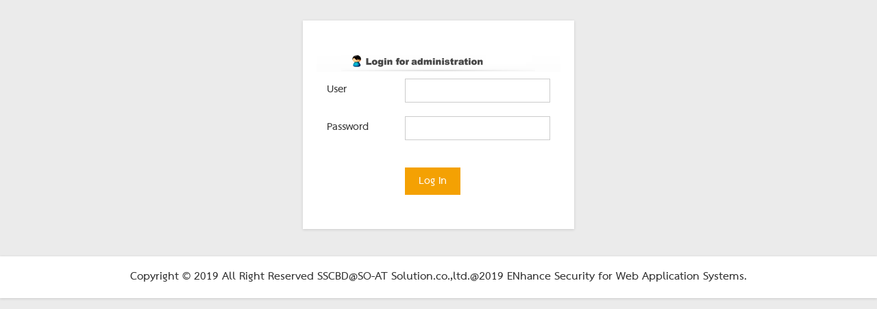

--- FILE ---
content_type: text/html; charset=UTF-8
request_url: https://suratthsc.com/adminlogon
body_size: 2127
content:
<!doctype html>
<html class="no-js" lang="en">
<head>
  <meta charset="utf-8">
    <meta http-equiv="x-ua-compatible" content="ie=edge">
    <title>admin</title>

    <meta name="csrf-token" content="iWnPexTW4D3KlGICOP5vUIQKpfoiggMAplKaz2fN">

    <meta name="description" content="">
    <meta name="viewport" content="width=device-width, initial-scale=1">
    <!-- favicon
		============================================ -->
    <link rel="shortcut icon" type="image/x-icon" href="https://suratthsc.com/admin/images/soat.png">
    <!-- Google Fonts
		============================================ -->
    <link href="https://fonts.googleapis.com/css?family=Open+Sans:300,300i,400,400i,700,700i,800" rel="stylesheet">
    <!-- Bootstrap CSS
		============================================ -->
    <link rel="stylesheet" href="https://suratthsc.com/admin/css/bootstrap.min.css">
    <!-- Bootstrap CSS
		============================================ -->
    <link rel="stylesheet" href="https://suratthsc.com/admin/css/font-awesome.min.css">
    <!-- adminpro icon CSS
		============================================ -->
    <link rel="stylesheet" href="https://suratthsc.com/admin/css/adminpro-custon-icon.css">
    <!-- meanmenu icon CSS
		============================================ -->
    <link rel="stylesheet" href="https://suratthsc.com/admin/css/meanmenu.min.css">
    <!-- mCustomScrollbar CSS
		============================================ -->
    <link rel="stylesheet" href="https://suratthsc.com/admin/css/jquery.mCustomScrollbar.min.css">
    <!-- animate CSS
		============================================ -->
    <link rel="stylesheet" href="https://suratthsc.com/admin/css/animate.css">
    <!-- jvectormap CSS
    ============================================ -->
    <link rel="stylesheet" href="https://suratthsc.com/admin/css/jvectormap/jquery-jvectormap-2.0.3.css">
    <!-- data-table CSS
		============================================ -->
    <link rel="stylesheet" href="https://suratthsc.com/admin/css/data-table/bootstrap-table.css">
    <link rel="stylesheet" href="https://suratthsc.com/admin/css/data-table/bootstrap-editable.css">
    <!-- normalize CSS
		============================================ -->
    <link rel="stylesheet" href="https://suratthsc.com/admin/css/normalize.css">
    <!-- modals CSS
        ============================================ -->
    <link rel="stylesheet" href="https://suratthsc.com/admin/css/modals.css">
    <!-- charts C3 CSS
		============================================ -->
    <link rel="stylesheet" href="https://suratthsc.com/admin/css/c3.min.css">
    <!-- forms CSS
		============================================ -->
    <link rel="stylesheet" href="https://suratthsc.com/admin/css/form/all-type-forms.css">
    <!-- notifications CSS
        ============================================ -->
   
    <!-- style CSS
		============================================ -->
    <link rel="stylesheet" href="https://suratthsc.com/admin/css/style.css">
    <!-- responsive CSS
		============================================ -->
    <link rel="stylesheet" href="https://suratthsc.com/admin/css/responsive.css">
    <!-- modernizr JS
		============================================ -->
    <script src="https://suratthsc.com/admin/js/vendor/modernizr-2.8.3.min.js"></script>
    <!-- form CSS
		============================================ -->
    <link rel="stylesheet" href="https://suratthsc.com/admin/css/form.css">

    <link rel="stylesheet" href="https://suratthsc.com/admin/css/dropzone.css">
    <!-- imageupload 
      ============================================= -->
    <link rel="stylesheet" href="https://suratthsc.com/admin/css/image-uploader.min.css">
    
    <!-- tinymce JS
        ============================================ -->
    <script src="https://suratthsc.com/admin/js/tinymce/tinymce.min.js"></script>

    <!-- datapicker CSS
		============================================ -->
    <link rel="stylesheet" href="https://suratthsc.com/admin/css/datapicker/datepicker3.css">

    <!-- font 
      ========================================== -->
  <link href="https://suratthsc.com/info/html/frontend/font/style.css" rel="stylesheet" type="text/css"/>




    <script src="https://suratthsc.com/admin/js/vendor/jquery-1.11.3.min.js"></script>

    <script>//--setup ajax--//
        $.ajaxSetup({

            headers: {

                'X-CSRF-TOKEN': $('meta[name="csrf-token"]').attr('content')

            }

        });
    </script>

    <style>
      body{
        font-family: 'THSarabunNew', sans-serif;
        font-weight: bold;
      }
    .logoset{
      position: absolute; right:18px; top:10px; color:red; font-size:16px; cursor: pointer;
    }
    </style>
<script language="JavaScript">
function chk_emtry()
{
 	if (document.form1.username.value == ""){alert("กรุณากรอกผู้ใช้งาน ! ");document.form1.username.focus();return false;}
 	if (document.form1.password.value == ""){alert("กรุณากรอกรหัสผ่าน ! ");document.form1.password.focus();return false;}
  		return true;
}
</script>

</head>
<body class="materialdesign">
<div class="wrappersss">
  <!-- login Start-->
            <div class="login-form-area mg-t-30 mg-b-40">
                <div class="container-fluid">
                    <div class="row">
                        <div class="col-lg-4"></div>
                        <form id="adminpro-form" class="adminpro-form" name="form1" method="post" action="https://suratthsc.com/adminlogon" onSubmit="return chk_emtry();">
                            <input type="hidden" name="_token" value="iWnPexTW4D3KlGICOP5vUIQKpfoiggMAplKaz2fN">
                            <div class="col-lg-4">
                                <div class="login-bg">
                                    <div class="row">
                                        <div class="col-lg-12">
                                            <div class="logo">
                                                <a href="#"><img src="https://suratthsc.com/admin/images/adminlogon/adminlogon_05.gif" alt="" />
                                                </a>
                                            </div>
                                        </div>
                                    </div>
                       
                                    <div class="row">
                                        <div class="col-lg-4">
                                            <div class="login-input-head">
                                                <p>User</p>
                                            </div>
                                        </div>
                                        <div class="col-lg-8">
                                            <div class="login-input-area">
                                                <input type="text" name="username" class="dot_field" id="username"/>
                                            </div>
                                        </div>
                                    </div>
                                    <div class="row">
                                        <div class="col-lg-4">
                                            <div class="login-input-head">
                                                <p>Password</p>
                                            </div>
                                        </div>
                                        <div class="col-lg-8">
                                            <div class="login-input-area">
                                                <input type="password" name="password" class="dot_field" id="password"/>
                                            </div>
                                            <!-- <div class="row">
                                                <div class="col-lg-12">
                                                    <div class="forgot-password">
                                                        <a href="#">Forgot password?</a>
                                                    </div>
                                                </div>
                                            </div> -->
                                            
                                        </div>
                                    </div>
                                    <div class="row">
                                        <div class="col-lg-4">

                                        </div>
                                        <div class="col-lg-8">
                                            <div class="login-button-pro">
                                                <!-- <button type="submit" class="login-button login-button-rg">Register</button> -->
                                                <button name="submit" id="submit" value="Login" type="submit" class="login-button login-button-lg">Log in</button>
                                            </div>
                                        </div>
                                    </div>
                                </div>
                            </div>
                        </form>
                        <div class="col-lg-4"></div>
                    </div>
                </div>
            </div>
            <!-- login End-->

</div>
    <!-- Footer Start-->
  <!-- <br>
  <br>
  <br> -->
    <div id="footer" class="footer-copyright-area">
        <div class="container-fluid">
            <div class="row">
                <div class="col-lg-12">
                    <div class="footer-copy-right">
                        <p>Copyright © 2019 All Right Reserved SSCBD@SO-AT Solution.co.,ltd.@2019  ENhance Security for Web Application Systems.</p>
                    </div>
                </div>
            </div>
        </div>
    </div>
    <!-- Footer End-->
    

    <!-- jquery
		============================================ -->
   
    <!-- bootstrap JS
		============================================ -->
    <script src="https://suratthsc.com/admin/js/bootstrap.min.js"></script>
    <!-- meanmenu JS
		============================================ -->
    <script src="https://suratthsc.com/admin/js/jquery.meanmenu.js"></script>
    <!-- mCustomScrollbar JS
		============================================ -->
    <script src="https://suratthsc.com/admin/js/jquery.mCustomScrollbar.concat.min.js"></script>
    <!-- sticky JS
		============================================ -->
    <script src="https://suratthsc.com/admin/js/jquery.sticky.js"></script>
    <!-- scrollUp JS
		============================================ -->
    <script src="https://suratthsc.com/admin/js/jquery.scrollUp.min.js"></script>
    <!-- scrollUp JS
        ============================================ -->
    <script src="https://suratthsc.com/admin/js/wow/wow.min.js"></script>
    <!-- modal JS
        ============================================ -->
    <script src="https://suratthsc.com/admin/js/modal-active.js"></script>
    <!-- form validate JS
		============================================ -->
    <script src="https://suratthsc.com/admin/js/jquery.form.min.js"></script>
    <script src="https://suratthsc.com/admin/js/jquery.validate.min.js"></script>
    <script src="https://suratthsc.com/admin/js/form-active.js"></script>
    <!-- counterup JS
        ============================================ -->
    <script src="https://suratthsc.com/admin/js/counterup/jquery.counterup.min.js"></script>
    <script src="https://suratthsc.com/admin/js/counterup/waypoints.min.js"></script>
    <script src="https://suratthsc.com/admin/js/counterup/counterup-active.js"></script>
    <!-- peity JS
        ============================================ -->
    <script src="https://suratthsc.com/admin/js/peity/jquery.peity.min.js"></script>
    <script src="https://suratthsc.com/admin/js/peity/peity-active.js"></script>
    <!-- sparkline JS
        ============================================ -->
    <script src="https://suratthsc.com/admin/js/sparkline/jquery.sparkline.min.js"></script>
    <script src="https://suratthsc.com/admin/js/sparkline/sparkline-active.js"></script>
    <!-- c3 JS
        ============================================ -->
    <script src="https://suratthsc.com/admin/js/c3-charts/d3.min.js"></script>
    <script src="https://suratthsc.com/admin/js/c3-charts/c3.min.js"></script>

    <!-- imageupload 
      ============================================= -->
    <script src="https://suratthsc.com/admin/js/image-uploader.min.js"></script>
    

    <!--  dropzone JS
        ============================================ -->
    <script src="https://suratthsc.com/admin/js/dropzone.js"></script>

    <script type="text/javascript">
        if (typeof(myDatam) != "undefined" && typeof(myDatay) != "undefined") {

            (function ($) {
             "use strict";
                        c3.generate({
                            bindto: '#stocked',
                            data:{
                                columns: myDatam,
                                type: 'bar',
                            },
                            bar: {
                                label: {
                                    format: function (value, ratio, id) {
                                        return d3.format('จำนวน ')(value);
                                    }
                                }
                            }   
                        });

                        c3.generate({
                            bindto: '#pie',
                            data:{
                                columns: myDatay,
                                type : 'pie',
                            },
                            pie: {
                                label: {
                                    format: function (value, ratio, id) {
                                        return d3.format('จำนวน ')(value);
                                    }
                                }
                            }   
                        });

            })(jQuery); 

        }
    </script>
    <!-- data table JS
        ============================================ -->
    <script src="https://suratthsc.com/admin/js/data-table/bootstrap-table.js"></script>
    <script src="https://suratthsc.com/admin/js/data-table/tableExport.js"></script>
    <script src="https://suratthsc.com/admin/js/data-table/data-table-active.js"></script>
    
    <script src="https://suratthsc.com/admin/js/data-table/bootstrap-editable.js"></script>
    <script src="https://suratthsc.com/admin/js/data-table/bootstrap-table-resizable.js"></script>
    <script src="https://suratthsc.com/admin/js/data-table/colResizable-1.5.source.js"></script>
    <script src="https://suratthsc.com/admin/js/data-table/bootstrap-table-export.js"></script>

    <!-- datapicker JS
    ============================================ -->
    <script src="https://suratthsc.com/admin/js/datapicker/bootstrap-datepicker.js"></script>
    
    <script src="https://suratthsc.com/admin/js/datapicker/datepicker-active.js"></script>

    <!-- input-mask JS
    ============================================ -->
    <script src="https://suratthsc.com/admin/js/input-mask/jasny-bootstrap.min.js"></script>

    <!-- notification
        ============================================ -->
                
       
    <!-- main JS
        ============================================ -->
    <script src="https://suratthsc.com/admin/js/main.js"></script>
    
</body>

</html>


--- FILE ---
content_type: text/css
request_url: https://suratthsc.com/admin/css/adminpro-custon-icon.css
body_size: 2710
content:
@font-face {
  font-family: 'adminpro-icon';
  src:
    url('fonts/adminpro-icon.ttf?4gzvyg') format('truetype'),
    url('fonts/adminpro-icon.woff?4gzvyg') format('woff'),
    url('fonts/adminpro-icon.svg?4gzvyg#adminpro-icon') format('svg');
  font-weight: normal;
  font-style: normal;
}

.adminpro-icon {
  /* use !important to prevent issues with browser extensions that change fonts */
  font-family: 'adminpro-icon' !important;
  speak: none;
  font-style: normal;
  font-weight: normal;
  font-variant: normal;
  text-transform: none;
  line-height: 1;

  /* Better Font Rendering =========== */
  -webkit-font-smoothing: antialiased;
  -moz-osx-font-smoothing: grayscale;
}

.adminpro-add-circular-outlined-button:before {
  content: "\e900";
}
.adminpro-adobe-illustrator-cc:before {
  content: "\e901";
}
.adminpro-airplay:before {
  content: "\e902";
}
.adminpro-ak-47:before {
  content: "\e903";
}
.adminpro-alarm-clock:before {
  content: "\e904";
}
.adminpro-align-justify:before {
  content: "\e905";
}
.adminpro-align-to-left:before {
  content: "\e906";
}
.adminpro-align-to-right:before {
  content: "\e907";
}
.adminpro-analytics:before {
  content: "\e908";
}
.adminpro-analytics-arrow:before {
  content: "\e909";
}
.adminpro-analytics-bridge:before {
  content: "\e90a";
}
.adminpro-analytics-graph:before {
  content: "\e90b";
}
.adminpro-analytics-rounded:before {
  content: "\e90c";
}
.adminpro-analytics-rounded-arrow:before {
  content: "\e90d";
}
.adminpro-anchor:before {
  content: "\e90e";
}
.adminpro-android:before {
  content: "\e90f";
}
.adminpro-ask:before {
  content: "\e910";
}
.adminpro-automatic-gun:before {
  content: "\e911";
}
.adminpro-avatar:before {
  content: "\e912";
}
.adminpro-back:before {
  content: "\e913";
}
.adminpro-back-restart:before {
  content: "\e914";
}
.adminpro-bag:before {
  content: "\e915";
}
.adminpro-bar-chart:before {
  content: "\e916";
}
.adminpro-bar-chart-thr:before {
  content: "\e917";
}
.adminpro-bar-chart-up-arrow:before {
  content: "\e918";
}
.adminpro-bathtub:before {
  content: "\e919";
}
.adminpro-big-square-target:before {
  content: "\e91a";
}
.adminpro-bike:before {
  content: "\e91b";
}
.adminpro-bird:before {
  content: "\e91c";
}
.adminpro-bluetooth:before {
  content: "\e91d";
}
.adminpro-bold-text-option:before {
  content: "\e91e";
}
.adminpro-bra:before {
  content: "\e91f";
}
.adminpro-brace:before {
  content: "\e920";
}
.adminpro-bracelet:before {
  content: "\e921";
}
.adminpro-brassiere:before {
  content: "\e922";
}
.adminpro-brazil-real-symbol:before {
  content: "\e923";
}
.adminpro-calculator:before {
  content: "\e924";
}
.adminpro-calendar:before {
  content: "\e925";
}
.adminpro-calendar-with-spring-binder-and-date-blocks:before {
  content: "\e926";
}
.adminpro-calipers:before {
  content: "\e927";
}
.adminpro-car:before {
  content: "\e928";
}
.adminpro-caret-down:before {
  content: "\e929";
}
.adminpro-caret-left:before {
  content: "\e92a";
}
.adminpro-caret-right:before {
  content: "\e92b";
}
.adminpro-caret-up:before {
  content: "\e92c";
}
.adminpro-cart:before {
  content: "\e92d";
}
.adminpro-center-text-alignment:before {
  content: "\e92e";
}
.adminpro-chat:before {
  content: "\e92f";
}
.adminpro-chat-pro:before {
  content: "\e930";
}
.adminpro-check-correct:before {
  content: "\e931";
}
.adminpro-checked:before {
  content: "\e932";
}
.adminpro-checked-admin:before {
  content: "\e933";
}
.adminpro-checked-pro:before {
  content: "\e934";
}
.adminpro-check-icon:before {
  content: "\e935";
}
.adminpro-check-quality:before {
  content: "\e936";
}
.adminpro-check-square:before {
  content: "\e937";
}
.adminpro-check-success:before {
  content: "\e938";
}
.adminpro-circular-saw:before {
  content: "\e939";
}
.adminpro-clamp:before {
  content: "\e93a";
}
.adminpro-cloud-computing-danger:before {
  content: "\e93b";
}
.adminpro-cloud-computing-down:before {
  content: "\e93c";
}
.adminpro-cloud-computing-reload:before {
  content: "\e93d";
}
.adminpro-cloud-computing-up:before {
  content: "\e93e";
}
.adminpro-code:before {
  content: "\e93f";
}
.adminpro-coin:before {
  content: "\e940";
}
.adminpro-commenting:before {
  content: "\e941";
}
.adminpro-compress:before {
  content: "\e942";
}
.adminpro-computer-tower:before {
  content: "\e943";
}
.adminpro-construction-excavator:before {
  content: "\e944";
}
.adminpro-controls:before {
  content: "\e945";
}
.adminpro-costa-rica-colon-currency-symbol:before {
  content: "\e946";
}
.adminpro-crop-tool:before {
  content: "\e947";
}
.adminpro-cross-out:before {
  content: "\e948";
}
.adminpro-cuba-peso-currency-symbol:before {
  content: "\e949";
}
.adminpro-dahlia:before {
  content: "\e94a";
}
.adminpro-daisy:before {
  content: "\e94b";
}
.adminpro-danger-error:before {
  content: "\e94c";
}
.adminpro-desktop-monitor:before {
  content: "\e94d";
}
.adminpro-dog:before {
  content: "\e94e";
}
.adminpro-dollar-symbol:before {
  content: "\e94f";
}
.adminpro-double-arrow-diagonal-in-a-circle:before {
  content: "\e950";
}
.adminpro-down-arrow:before {
  content: "\e951";
}
.adminpro-down-arrow-in-a-circle:before {
  content: "\e952";
}
.adminpro-download:before {
  content: "\e953";
}
.adminpro-download-arrow:before {
  content: "\e954";
}
.adminpro-dress:before {
  content: "\e955";
}
.adminpro-drill:before {
  content: "\e956";
}
.adminpro-earrings:before {
  content: "\e957";
}
.adminpro-edit:before {
  content: "\e958";
}
.adminpro-edit-line:before {
  content: "\e959";
}
.adminpro-electric-guitar:before {
  content: "\e95a";
}
.adminpro-email:before {
  content: "\e95b";
}
.adminpro-envelope:before {
  content: "\e95c";
}
.adminpro-euro-currency-symbol:before {
  content: "\e95d";
}
.adminpro-euro-symbol:before {
  content: "\e95e";
}
.adminpro-excellence:before {
  content: "\e95f";
}
.adminpro-expand:before {
  content: "\e960";
}
.adminpro-facebook:before {
  content: "\e961";
}
.adminpro-favourite-circular-button:before {
  content: "\e962";
}
.adminpro-fax:before {
  content: "\e963";
}
.adminpro-female .path1:before {
  content: "\e964";
  color: rgb(48, 60, 66);
}
.adminpro-female .path2:before {
  content: "\e965";
  margin-left: -1em;
  color: rgb(0, 0, 0);
}
.adminpro-firefox:before {
  content: "\e966";
}
.adminpro-flash-symbol:before {
  content: "\e967";
}
.adminpro-font-symbol-of-letter-a:before {
  content: "\e968";
}
.adminpro-fretsaw:before {
  content: "\e969";
}
.adminpro-garbage:before {
  content: "\e96a";
}
.adminpro-golf:before {
  content: "\e96b";
}
.adminpro-google-map:before {
  content: "\e96c";
}
.adminpro-google-plus:before {
  content: "\e96d";
}
.adminpro-graduation:before {
  content: "\e96e";
}
.adminpro-graduation-school-hat:before {
  content: "\e96f";
}
.adminpro-graph-down:before {
  content: "\e970";
}
.adminpro-graph-round:before {
  content: "\e971";
}
.adminpro-graph-up-arrow:before {
  content: "\e972";
}
.adminpro-hamburger:before {
  content: "\e973";
}
.adminpro-happy:before {
  content: "\e974";
}
.adminpro-headphones:before {
  content: "\e975";
}
.adminpro-heart-love:before {
  content: "\e976";
}
.adminpro-heart-rounded:before {
  content: "\e977";
}
.adminpro-hide:before {
  content: "\e978";
}
.adminpro-high-heels:before {
  content: "\e979";
}
.adminpro-home:before {
  content: "\e97a";
}
.adminpro-home-admin:before {
  content: "\e97b";
}
.adminpro-honduras-lempira-currency-symbol:before {
  content: "\e97c";
}
.adminpro-hypericum:before {
  content: "\e97d";
}
.adminpro-inbox:before {
  content: "\e97e";
}
.adminpro-india-rupee-currency-symbol:before {
  content: "\e97f";
}
.adminpro-indonesia-rupiah-currency-symbol:before {
  content: "\e980";
}
.adminpro-info:before {
  content: "\e981";
}
.adminpro-infor:before {
  content: "\e982";
}
.adminpro-inform:before {
  content: "\e983";
}
.adminpro-informat:before {
  content: "\e984";
}
.adminpro-informati:before {
  content: "\e985";
}
.adminpro-informatio:before {
  content: "\e986";
}
.adminpro-informations-admin:before {
  content: "\e987";
}
.adminpro-instagram:before {
  content: "\e988";
}
.adminpro-israel-shekel-currency-symbol:before {
  content: "\e989";
}
.adminpro-italicize-text:before {
  content: "\e98a";
}
.adminpro-jasmine:before {
  content: "\e98b";
}
.adminpro-jeans:before {
  content: "\e98c";
}
.adminpro-jonquil:before {
  content: "\e98d";
}
.adminpro-ladder:before {
  content: "\e98e";
}
.adminpro-left-arrow:before {
  content: "\e98f";
}
.adminpro-lens-hood:before {
  content: "\e990";
}
.adminpro-like:before {
  content: "\e991";
}
.adminpro-line-chart:before {
  content: "\e992";
}
.adminpro-line-chart-round-up:before {
  content: "\e993";
}
.adminpro-line-chart-stamp:before {
  content: "\e994";
}
.adminpro-linkedin:before {
  content: "\e995";
}
.adminpro-little-table-grid:before {
  content: "\e996";
}
.adminpro-locked:before {
  content: "\e997";
}
.adminpro-mail:before {
  content: "\e998";
}
.adminpro-male .path1:before {
  content: "\e999";
  color: rgb(48, 60, 66);
}
.adminpro-male .path2:before {
  content: "\e99a";
  margin-left: -1em;
  color: rgb(0, 0, 0);
}
.adminpro-male-female:before {
  content: "\e99b";
}
.adminpro-map:before {
  content: "\e99c";
}
.adminpro-menu:before {
  content: "\e99d";
}
.adminpro-message:before {
  content: "\e99e";
}
.adminpro-metacafe:before {
  content: "\e99f";
}
.adminpro-microphone:before {
  content: "\e9a0";
}
.adminpro-minus-sign-in-a-circle:before {
  content: "\e9a1";
}
.adminpro-mode-circular-button:before {
  content: "\e9a2";
}
.adminpro-money:before {
  content: "\e9a3";
}
.adminpro-money-bills:before {
  content: "\e9a4";
}
.adminpro-mongolia-tughrik-currency-symbol:before {
  content: "\e9a5";
}
.adminpro-mortarboard:before {
  content: "\e9a6";
}
.adminpro-nail:before {
  content: "\e9a7";
}
.adminpro-nail-puller:before {
  content: "\e9a8";
}
.adminpro-nigeria-naira-currency-symbol:before {
  content: "\e9a9";
}
.adminpro-north-korea-won:before {
  content: "\e9aa";
}
.adminpro-oleander:before {
  content: "\e9ab";
}
.adminpro-open-book:before {
  content: "\e9ac";
}
.adminpro-opened-email-envelope:before {
  content: "\e9ad";
}
.adminpro-open-magazine:before {
  content: "\e9ae";
}
.adminpro-paint-brush:before {
  content: "\e9af";
}
.adminpro-paint-roller:before {
  content: "\e9b0";
}
.adminpro-pamela:before {
  content: "\e9b1";
}
.adminpro-panties:before {
  content: "\e9b2";
}
.adminpro-paperclip-document-outline:before {
  content: "\e9b3";
}
.adminpro-paragraph-text-interface-sign:before {
  content: "\e9b4";
}
.adminpro-paypal:before {
  content: "\e9b5";
}
.adminpro-pear:before {
  content: "\e9b6";
}
.adminpro-pencil:before {
  content: "\e9b7";
}
.adminpro-peru-nuevo-sol-currency-symbol:before {
  content: "\e9b8";
}
.adminpro-philippines-peso-currency-symbol:before {
  content: "\e9b9";
}
.adminpro-phone-call:before {
  content: "\e9ba";
}
.adminpro-photo-camera:before {
  content: "\e9bb";
}
.adminpro-pie-chart:before {
  content: "\e9bc";
}
.adminpro-pinterest:before {
  content: "\e9bd";
}
.adminpro-placeholder:before {
  content: "\e9be";
}
.adminpro-play-button:before {
  content: "\e9bf";
}
.adminpro-play-rounded:before {
  content: "\e9c0";
}
.adminpro-pliers:before {
  content: "\e9c1";
}
.adminpro-plus-add-button:before {
  content: "\e9c2";
}
.adminpro-plus-add-button-in:before {
  content: "\e9c3";
}
.adminpro-plus-symbol:before {
  content: "\e9c4";
}
.adminpro-poland-zloty-currency-symbol:before {
  content: "\e9c5";
}
.adminpro-poppy:before {
  content: "\e9c6";
}
.adminpro-pound-symbol-variant:before {
  content: "\e9c7";
}
.adminpro-previous:before {
  content: "\e9c8";
}
.adminpro-printer:before {
  content: "\e9c9";
}
.adminpro-question:before {
  content: "\e9ca";
}
.adminpro-refresh-button:before {
  content: "\e9cb";
}
.adminpro-reload:before {
  content: "\e9cc";
}
.adminpro-right-arrow:before {
  content: "\e9cd";
}
.adminpro-right-arrow-angle:before {
  content: "\e9ce";
}
.adminpro-rocket-launch:before {
  content: "\e9cf";
}
.adminpro-rose:before {
  content: "\e9d0";
}
.adminpro-roulette:before {
  content: "\e9d1";
}
.adminpro-rounded-info-button:before {
  content: "\e9d2";
}
.adminpro-round-help-button:before {
  content: "\e9d3";
}
.adminpro-round-info-button:before {
  content: "\e9d4";
}
.adminpro-rss:before {
  content: "\e9d5";
}
.adminpro-ruler:before {
  content: "\e9d6";
}
.adminpro-rupee-indian:before {
  content: "\e9d7";
}
.adminpro-russia-ruble-currency-symbol:before {
  content: "\e9d8";
}
.adminpro-saudi-arabia-riyal-currency-symbol:before {
  content: "\e9d9";
}
.adminpro-saw:before {
  content: "\e9da";
}
.adminpro-screen:before {
  content: "\e9db";
}
.adminpro-screwdriver:before {
  content: "\e9dc";
}
.adminpro-search:before {
  content: "\e9dd";
}
.adminpro-search-circular-button:before {
  content: "\e9de";
}
.adminpro-set-square:before {
  content: "\e9df";
}
.adminpro-settings:before {
  content: "\e9e0";
}
.adminpro-settings-rounded:before {
  content: "\e9e1";
}
.adminpro-settings-up:before {
  content: "\e9e2";
}
.adminpro-share:before {
  content: "\e9e3";
}
.adminpro-shield:before {
  content: "\e9e4";
}
.adminpro-shirt:before {
  content: "\e9e5";
}
.adminpro-shoe:before {
  content: "\e9e6";
}
.adminpro-shoe-pro:before {
  content: "\e9e7";
}
.adminpro-shopping-cart:before {
  content: "\e9e8";
}
.adminpro-shower:before {
  content: "\e9e9";
}
.adminpro-sitemap:before {
  content: "\e9ea";
}
.adminpro-skyline:before {
  content: "\e9eb";
}
.adminpro-skype:before {
  content: "\e9ec";
}
.adminpro-small-calendar:before {
  content: "\e9ed";
}
.adminpro-smartphone-call:before {
  content: "\e9ee";
}
.adminpro-smiling-emoticon-square-face:before {
  content: "\e9ef";
}
.adminpro-soundcloud:before {
  content: "\e9f0";
}
.adminpro-sound-frecuency:before {
  content: "\e9f1";
}
.adminpro-south-korea-won-currency-symbol:before {
  content: "\e9f2";
}
.adminpro-speaker:before {
  content: "\e9f3";
}
.adminpro-speaker-rounded:before {
  content: "\e9f4";
}
.adminpro-star:before {
  content: "\e9f5";
}
.adminpro-star-half-empty:before {
  content: "\e9f6";
}
.adminpro-startup:before {
  content: "\e9f7";
}
.adminpro-statistics:before {
  content: "\e9f8";
}
.adminpro-stats:before {
  content: "\e9f9";
}
.adminpro-statue-of-liberty:before {
  content: "\e9fa";
}
.adminpro-strong:before {
  content: "\e9fb";
}
.adminpro-substract:before {
  content: "\e9fc";
}
.adminpro-sunflower:before {
  content: "\e9fd";
}
.adminpro-sunglasses:before {
  content: "\e9fe";
}
.adminpro-switch:before {
  content: "\e9ff";
}
.adminpro-switch-rounded:before {
  content: "\ea00";
}
.adminpro-tags:before {
  content: "\ea01";
}
.adminpro-taiwan-new-dollar-symbol:before {
  content: "\ea02";
}
.adminpro-telly:before {
  content: "\ea03";
}
.adminpro-text-width:before {
  content: "\ea04";
}
.adminpro-thailand-baht:before {
  content: "\ea05";
}
.adminpro-ticket:before {
  content: "\ea06";
}
.adminpro-trash:before {
  content: "\ea07";
}
.adminpro-tumblr:before {
  content: "\ea08";
}
.adminpro-turkey-lira-currency-symbol:before {
  content: "\ea09";
}
.adminpro-twitter:before {
  content: "\ea0a";
}
.adminpro-ukraine-hryvna:before {
  content: "\ea0b";
}
.adminpro-underline-text-option:before {
  content: "\ea0c";
}
.adminpro-university:before {
  content: "\ea0d";
}
.adminpro-up-arrow:before {
  content: "\ea0e";
}
.adminpro-uruguay-peso-currency-symbol:before {
  content: "\ea0f";
}
.adminpro-user-rounded:before {
  content: "\ea10";
}
.adminpro-users:before {
  content: "\ea11";
}
.adminpro-video:before {
  content: "\ea12";
}
.adminpro-video-camera:before {
  content: "\ea13";
}
.adminpro-view:before {
  content: "\ea14";
}
.adminpro-vimeo:before {
  content: "\ea15";
}
.adminpro-voice-recording:before {
  content: "\ea16";
}
.adminpro-warning:before {
  content: "\ea17";
}
.adminpro-warning-cloud-computing:before {
  content: "\ea18";
}
.adminpro-warning-danger:before {
  content: "\ea19";
}
.adminpro-warning-danger-pro:before {
  content: "\ea1a";
}
.adminpro-windows:before {
  content: "\ea1b";
}
.adminpro-worldwide:before {
  content: "\ea1c";
}
.adminpro-world-wide-web:before {
  content: "\ea1d";
}
.adminpro-wrench:before {
  content: "\ea1e";
}
.adminpro-x2-symbol-of-a-letter-and-a-number-subscript:before {
  content: "\ea1f";
}
.adminpro-xbox:before {
  content: "\ea20";
}
.adminpro-xing:before {
  content: "\ea21";
}
.adminpro-yahoo:before {
  content: "\ea22";
}
.adminpro-yen-currency-symbol:before {
  content: "\ea23";
}
.adminpro-yen-symbol:before {
  content: "\ea24";
}
.adminpro-zoom-magnifier-with-minus-sign:before {
  content: "\ea25";
}


--- FILE ---
content_type: text/css
request_url: https://suratthsc.com/admin/css/modals.css
body_size: 2047
content:
/****** Bootstrap Modal *****/
.adminpro-modal-pos{
	position:relative;
}
.modal-close-area{
	position: absolute;
    right: -30px;
    top: -20px;
}
.modal-close-area.modal-close-df{
    right: -22px;
}
.modal-dialog {
    margin: 50px auto;
}
.modal-close-area .close{
	opacity:1;
}
.modal-close-area a{
	    color: #fff;
    font-size: 16px;
    background: #03a9f4;
    height: 30px;
    width: 30px;
    text-align: center;
    line-height: 28px;
    display: block;
    border-radius: 50%;
}
.modal-close-area a:hover{
	    color: #303030;
}
.modal-clickable{
	text-align:center;
}
.modal-clickable p{
	background:#fff;
	font-size:14px;
	padding:15px 20px;
}
.modal-clickable a{
	text-decoration:underline;
	color:#03a9f4;
}


.modal-adminpro-general .modal-content{
	border-radius:0px;
}
.modal-adminpro-general .modal-footer{
	border-top:0px solid #fff;
}
.modal-adminpro-general .modal-body{
	text-align:center;
	padding:50px 70px;
}
.modal-adminpro-general .modal-body p{
	line-height:24px;
	font-size:14px;
	font-weight:400;
	margin:0px;
}
.modal-adminpro-general .modal-body h2{
	font-size:30px;
}
.modal-adminpro-general .modal-body .modal-check-pro{
	font-size:40px;
	color:#03a9f4;
	margin-bottom:30px;
	display:block;
}
.modal-adminpro-general .modal-body .modal-check-pro.information-icon-pro{
	font-size:40px;
}
.modal-bootstrap{
	background:#fff;
	padding:30px;
}
.modal-bootstrap h2{
	font-size:20px;
	font-weight:700;
}
.modal-bootstrap p{
	font-size:14px;
	line-height:24px;
	font-weight:400;
}
.modal-footer a{
	margin-left:20px;
}
.modal-area-button a{
	margin:0px 5px;
}
.modal-area-button a:hover{
	color:#fff;
}
.modal-area-button a, .modal-footer a{
	padding: 13px 28px;
    text-decoration: none;
    color: #fff;
    position: relative;
    z-index: 11;
    font-size: 14px;
	display:inline-block;
}
.modal-area-button a.default:before, .modal-footer a:before, .modal-area-button a.fullwidth:before, .modal-area-button a.Customwidth:before, .modal-area-button a.FullColor:before, .modal-area-button a.Primary:before, .modal-area-button a.Information:before, .modal-area-button a.Warning:before, .modal-area-button a.Danger:before, .modal-area-button a.Alert:before, .modal-area-button a.bounce:before, .modal-area-button a.flash:before, .modal-area-button a.pulse:before, .modal-area-button a.rubberBand:before, .modal-area-button a.shake:before, .modal-area-button a.swing:before, .modal-area-button a.tada:before, .modal-area-button a.wobble:before, .modal-area-button a.jello:before, .modal-area-button a.bounceIn:before, .modal-area-button a.bounceInDown:before, .modal-area-button a.bounceInLeft:before, .modal-area-button a.bounceInRight:before, .modal-area-button a.bounceInUp:before, .modal-area-button a.bounceOut:before, .modal-area-button a.fadeIn:before, .modal-area-button a.fadeInDown:before, .modal-area-button a.fadeInDownBig:before, .modal-area-button a.fadeInLeft:before, .modal-area-button a.fadeInLeftBig:before, .modal-area-button a.fadeInRight:before, .modal-area-button a.fadeInUp:before, .modal-area-button a.flip:before, .modal-area-button a.flipInX:before, .modal-area-button a.flipInY:before, .modal-area-button a.lightSpeedIn:before, .modal-area-button a.rotateIn:before, .modal-area-button a.rotateInDownLeft:before, .modal-area-button a.rotateInDownRight:before, .modal-area-button a.rotateInUpLeft:before, .modal-area-button a.rotateInUpRight:before, .modal-area-button a.hinge:before, .modal-area-button a.rollIn:before, .modal-area-button a.zoomIn:before, .modal-area-button a.zoomInDown:before, .modal-area-button a.zoomInLeft:before, .modal-area-button a.zoomInRight:before, .modal-area-button a.zoomInUp:before, .modal-area-button a.slideInDown:before, .modal-area-button a.slideInLeft:before, .modal-area-button a.slideInRight:before, .modal-area-button a.slideInUp:before{
	background: #03a9f4;
    position: absolute;
    top: 0px;
    left: 0px;
    height: 45px;
    z-index: -1;
    content: "";
}
.modal-area-button a.default:before, .modal-footer a:before{
	width:100px;
}
.modal-area-button a.fullwidth:before{
	width:118px;
}
.modal-area-button a.Customwidth:before{
	width:142px;
}
.modal-area-button a.FullColor:before{
	width:118px;
}
.modal-area-button a.Primary:before{
	width:104px;
}
.modal-area-button a.Information:before{
	width:130px;
}
.modal-area-button a.Warning:before{
	width:109px;
}
.modal-area-button a.Danger:before{
	width:102px;
}
.modal-area-button a.bounce:before{
	width:102px;
}
.modal-area-button a.flash:before{
	width:90px;
}
.modal-area-button a.pulse:before{
	width:90px;
}
.modal-area-button a.shake:before{
	width:90px;
}
.modal-area-button a.swing:before{
	width:90px;
}
.modal-area-button a.tada:before{
	width:90px;
}
.modal-area-button a.wobble:before{
	width:102px;
}
.modal-area-button a.bounceIn:before{
	width:115px;
}
.modal-area-button a.jello:before{
	width:80px;
}
.modal-area-button a.rubberBand:before{
	width:130px;
}
.modal-area-button a.bounceInDown:before{
	width:151px;
}
.modal-area-button a.bounceInUp:before{
	width:134px;
}
.modal-area-button a.bounceOut:before{
	width:128px;
}
.modal-area-button a.fadeIn:before{
	width:98px;
}
.modal-area-button a.fadeInDown:before{
	width:135px;
}
.modal-area-button a.fadeInDownBig:before{
	width:154px;
}
.modal-area-button a.fadeInLeft:before{
	width:122px;
}
.modal-area-button a.fadeInRight:before{
	width:130px;
}
.modal-area-button a.fadeInUp:before{
	width:117px;
}
.modal-area-button a.fadeInLeftBig:before{
	width:138px;
}
.modal-area-button a.bounceInLeft:before{
	width:138px;
}
.modal-area-button a.bounceInRight:before{
	width:146px;
}
.modal-area-button a.Danger.danger-color:before{
	background:#F45846;
}
.modal-area-button a.Alert.Alert-color:before{
	background:#d35400;
}
.modal-area-button a.Warning.Warning-color:before{
	background:#f39c12;
}
.modal-area-button a.Information.Information-color:before{
	background:#8e44ad;
}
.modal-area-button a.Alert:before{
	width:85px;
}
.modal-area-button a.flip:before{
	width:85px;
}
.modal-area-button a.flipInX:before{
	width:97px;
}
.modal-area-button a.flipInY:before{
	width:97px;
}
.modal-area-button a.lightSpeedIn:before{
	width:138px;
}
.modal-area-button a.rotateIn:before{
	width:106px;
}
.modal-area-button a.rotateInDownLeft:before{
	width:168px;
}
.modal-area-button a.rotateInDownRight:before{
	width:176px;
}
.modal-area-button a.rotateInUpLeft:before{
	width:150px;
}
.modal-area-button a.rotateInUpRight:before{
	width:159px;
}
.modal-area-button a.hinge:before{
	width:93px;
}
.modal-area-button a.rollIn:before{
	width:90px;
}
.modal-area-button a.zoomIn:before{
	width:104px;
}
.modal-area-button a.zoomInDown:before{
	width:140px;
}
.modal-area-button a.zoomInLeft:before{
	width:128px;
}
.modal-area-button a.zoomInRight:before{
	width:136px;
}
.modal-area-button a.zoomInUp:before{
	width:122px;
}
.modal-area-button a.slideInDown:before{
	width:133px;
}
.modal-area-button a.slideInLeft:before{
	width:122px;
}
.modal-area-button a.slideInRight:before{
	width:130px;
}
.modal-area-button a.slideInUp:before{
	width:116px;
}
.modal-area-button a.default:after, .modal-footer a:after, .modal-area-button a.fullwidth:after, .modal-area-button a.Customwidth:after, .modal-area-button a.FullColor:after, .modal-area-button a.Primary:after, .modal-area-button a.Information:after, .modal-area-button a.Warning:after, .modal-area-button a.Danger:after, .modal-area-button a.Alert:after, .modal-area-button a.bounce:after, .modal-area-button a.flash:after, .modal-area-button a.pulse:after, .modal-area-button a.rubberBand:after, .modal-area-button a.shake:after, .modal-area-button a.swing:after, .modal-area-button a.tada:after, .modal-area-button a.wobble:after, .modal-area-button a.jello:after, .modal-area-button a.bounceIn:after, .modal-area-button a.bounceInDown:after, .modal-area-button a.bounceInLeft:after, .modal-area-button a.bounceInRight:after, .modal-area-button a.bounceInUp:after, .modal-area-button a.bounceOut:after, .modal-area-button a.fadeIn:after, .modal-area-button a.fadeInDown:after, .modal-area-button a.fadeInDownBig:after, .modal-area-button a.fadeInLeft:after, .modal-area-button a.fadeInLeftBig:after, .modal-area-button a.fadeInRight:after, .modal-area-button a.fadeInUp:after, .modal-area-button a.flip:after, .modal-area-button a.flipInX:after, .modal-area-button a.flipInY:after, .modal-area-button a.lightSpeedIn:after, .modal-area-button a.rotateIn:after, .modal-area-button a.rotateInDownLeft:after, .modal-area-button a.rotateInDownRight:after, .modal-area-button a.rotateInUpLeft:after, .modal-area-button a.rotateInUpRight:after, .modal-area-button a.hinge:after, .modal-area-button a.rollIn:after, .modal-area-button a.zoomIn:after, .modal-area-button a.zoomInDown:after, .modal-area-button a.zoomInLeft:after, .modal-area-button a.zoomInRight:after, .modal-area-button a.zoomInUp:after, .modal-area-button a.slideInDown:after, .modal-area-button a.slideInLeft:after, .modal-area-button a.slideInRight:after, .modal-area-button a.slideInUp:after{
	background: #303030;
    position: absolute;
    top: 0px;
    left: 0px;
    height: 0px;
    z-index: -1;
    content: "";
	opacity:0;
	transition: all 0.3s ease 0s;
}
.modal-area-button a.default:after, .modal-footer a:after{
	width:100px;
}
.modal-area-button a.fullwidth:after{
	width:118px;
}
.modal-area-button a.FullColor:after{
	width:118px;
}
.modal-area-button a.Customwidth:after{
	width:142px;
}
.modal-area-button a.Primary:after{
	width:104px;
}
.modal-area-button a.bounce:after{
	width:102px;
}
.modal-area-button a.flash:after{
	width:90px;
}
.modal-area-button a.pulse:after{
	width:90px;
}
.modal-area-button a.shake:after{
	width:90px;
}
.modal-area-button a.swing:after{
	width:90px;
}
.modal-area-button a.tada:after{
	width:90px;
}
.modal-area-button a.wobble:after{
	width:102px;
}
.modal-area-button a.bounceIn:after{
	width:115px;
}
.modal-area-button a.jello:after{
	width:80px;
}
.modal-area-button a.rubberBand:after{
	width:130px;
}
.modal-area-button a.bounceInDown:after{
	width:151px;
}
.modal-area-button a.bounceInUp:after{
	width:134px;
}
.modal-area-button a.bounceOut:after{
	width:128px;
}
.modal-area-button a.fadeIn:after{
	width:98px;
}
.modal-area-button a.fadeInDown:after{
	width:135px;
}
.modal-area-button a.fadeInDownBig:after{
	width:154px;
}
.modal-area-button a.fadeInLeft:after{
	width:122px;
}
.modal-area-button a.fadeInRight:after{
	width:130px;
}
.modal-area-button a.fadeInUp:after{
	width:117px;
}
.modal-area-button a.fadeInLeftBig:after{
	width:138px;
}
.modal-area-button a.bounceInLeft:after{
	width:138px;
}
.modal-area-button a.bounceInRight:after{
	width:146px;
}
.modal-area-button a.Warning:after{
	width:109px;
}
.modal-area-button a.Information:after{
	width:130px;
}
.modal-area-button a.Danger:after{
	width:102px;
}
.modal-area-button a.Alert:after{
	width:85px;
}
.modal-area-button a.flip:after{
	width:85px;
}
.modal-area-button a.flipInX:after{
	width:97px;
}
.modal-area-button a.flipInY:after{
	width:97px;
}
.modal-area-button a.lightSpeedIn:after{
	width:138px;
}
.modal-area-button a.rotateIn:after{
	width:106px;
}
.modal-area-button a.rotateInDownLeft:after{
	width:168px;
}
.modal-area-button a.rotateInDownRight:after{
	width:176px;
}
.modal-area-button a.rotateInUpLeft:after{
	width:150px;
}
.modal-area-button a.rotateInUpRight:after{
	width:159px;
}
.modal-area-button a.hinge:after{
	width:93px;
}
.modal-area-button a.rollIn:after{
	width:90px;
}
.modal-area-button a.zoomIn:after{
	width:104px;
}
.modal-area-button a.zoomInDown:after{
	width:140px;
}
.modal-area-button a.zoomInLeft:after{
	width:128px;
}
.modal-area-button a.zoomInRight:after{
	width:136px;
}
.modal-area-button a.zoomInUp:after{
	width:122px;
}
.modal-area-button a.slideInDown:after{
	width:133px;
}
.modal-area-button a.slideInLeft:after{
	width:122px;
}
.modal-area-button a.slideInRight:after{
	width:130px;
}
.modal-area-button a.slideInUp:after{
	width:116px;
}

.modal-area-button a.default:hover:after, .modal-footer a:hover:after, .modal-area-button a.fullwidth:hover:after, .modal-area-button a.Customwidth:hover:after, .modal-area-button a.FullColor:hover:after, .modal-area-button a.Primary:hover:after, .modal-area-button a.Information:hover:after, .modal-area-button a.Warning:hover:after, .modal-area-button a.Danger:hover:after, .modal-area-button a.Alert:hover:after, .modal-area-button a.bounce:hover:after, .modal-area-button a.flash:hover:after, .modal-area-button a.pulse:hover:after, .modal-area-button a.rubberBand:hover:after, .modal-area-button a.shake:hover:after, .modal-area-button a.swing:hover:after, .modal-area-button a.tada:hover:after, .modal-area-button a.wobble:hover:after, .modal-area-button a.jello:hover:after, .modal-area-button a.bounceIn:hover:after, .modal-area-button a.bounceInDown:hover:after, .modal-area-button a.bounceInLeft:hover:after, .modal-area-button a.bounceInRight:hover:after, .modal-area-button a.bounceInUp:hover:after, .modal-area-button a.bounceOut:hover:after, .modal-area-button a.fadeIn:hover:after, .modal-area-button a.fadeInDownBig:hover:after, .modal-area-button a.fadeInLeft:hover:after, .modal-area-button a.fadeInLeftBig:hover:after, .modal-area-button a.fadeInDown:hover:after, .modal-area-button a.fadeInRight:hover:after, .modal-area-button a.fadeInUp:hover:after, .modal-area-button a.flip:hover:after, .modal-area-button a.flipInX:hover:after, .modal-area-button a.flipInY:hover:after, .modal-area-button a.lightSpeedIn:hover:after, .modal-area-button a.rotateIn:hover:after, .modal-area-button a.rotateInDownLeft:hover:after, .modal-area-button a.rotateInDownRight:hover:after, .modal-area-button a.rotateInUpLeft:hover:after, .modal-area-button a.rotateInUpRight:hover:after, .modal-area-button a.hinge:hover:after, .modal-area-button a.rollIn:hover:after, .modal-area-button a.zoomIn:hover:after, .modal-area-button a.zoomInDown:hover:after, .modal-area-button a.zoomInLeft:hover:after, .modal-area-button a.zoomInRight:hover:after, .modal-area-button a.zoomInUp:hover:after, .modal-area-button a.slideInDown:hover:after, .modal-area-button a.slideInLeft:hover:after, .modal-area-button a.slideInRight:hover:after, .modal-area-button a.slideInUp:hover:after{
	opacity:1;
	height: 45px;
	transition: all 0.3s ease 0s;
}

#fullwidth .modal-dialog{
	width:1170px;
}
#Customwidth .modal-dialog{
	width:700px;
}
#FullColor .modal-content{
	background:#03a9f4;
}
#FullColor .modal-content .modal-body h2{
	color:#fff;
}
#FullColor .modal-content .modal-body p{
	color:#fff;
}
#FullColor .modal-content .modal-body .modal-check-pro{
	color:#fff;
}
.fullwidth-popup-InformationproModal .modal-close-area .close{
	background: #8e44ad;
}
.modal-adminpro-general.fullwidth-popup-InformationproModal .modal-body .modal-check-pro.information-icon-pro{
	color:#8e44ad;
}
.modal-adminpro-general.fullwidth-popup-InformationproModal .modal-footer a:before{
	background:#8e44ad;
}
.Customwidth-popup-WarningModal .modal-close-area .close{
	background: #f39c12;
}
.modal-adminpro-general.Customwidth-popup-WarningModal .modal-body .modal-check-pro.information-icon-pro{
	color:#f39c12;
}
.modal-adminpro-general.Customwidth-popup-WarningModal .modal-footer a:before{
	background:#f39c12;
}
.FullColor-popup-DangerModal .modal-close-area .close{
	background: #F45846;
}
.modal-adminpro-general.FullColor-popup-DangerModal .modal-body .modal-check-pro.information-icon-pro{
	color:#F45846;
}
.modal-adminpro-general.FullColor-popup-DangerModal .modal-footer a:before{
	background:#F45846;
}
.FullColor-popup-AlertModal .modal-close-area .close{
	background: #d35400;
}
.modal-adminpro-general.FullColor-popup-AlertModal .modal-body .modal-check-pro.information-icon-pro{
	color:#d35400;
}
.modal-adminpro-general.FullColor-popup-AlertModal .modal-footer a:before{
	background:#d35400;
}
.footer-modal-admin{
	text-align:center;
	padding:0px 0px 50px 0px;
}
.PrimaryModal-bgcolor .modal-content{
	background: #303030;
}
.modal-adminpro-general.PrimaryModal-bgcolor .modal-body h2{
	color:#fff;
}
.modal-adminpro-general.PrimaryModal-bgcolor .modal-body p{
	color:#fff;
}
.header-color-modal{
	padding:20px 50px 20px 50px;
	color:#fff;
}
.header-color-modal.bg-color-1{
	background:#03a9f4;
}
.header-color-modal.bg-color-2{
	background:#8e44ad;
}
.header-color-modal.bg-color-3{
	background:#f39c12;
}
.header-color-modal.bg-color-4{
	background:#F45846;
}
.header-color-modal.bg-color-5{
	background:#d35400;
}
.header-color-modal h4{
	font-size:20px;
}

--- FILE ---
content_type: text/css
request_url: https://suratthsc.com/admin/css/form/all-type-forms.css
body_size: 8133
content:
/* Default
=============================== */
.wrapper {
	margin:0 auto;
	outline:none;
	padding:40px 15px;
	-webkit-box-sizing:content-box;
	-moz-box-sizing:content-box;
	box-sizing:content-box;
	max-width: 640px;
}
.ts-forms .input { position:relative; }

.ts-forms .tsbox { position:relative; margin-bottom:25px; }

.ts-forms .link {
	border-bottom:1px solid #90caf9;
	color:#1e88e5;
	font-size:14px;
	line-height:inherit;
	text-decoration:none;
}
.ts-forms .link:hover { border-bottom:none; }

.ts-forms .inline-group { display:inline-block; }

.ts-forms .hidden { display:none; }

/* Reset for -webkit / -moz browser
=============================== */
.ts-forms input[type="search"]::-webkit-search-decoration,
.ts-forms input[type="search"]::-webkit-search-cancel-button,
.ts-forms input[type="search"]::-webkit-search-results-button,
.ts-forms input[type="search"]::-webkit-search-results-decoration { display:none; }

.ts-forms select,
.ts-forms input[type="button"],
.ts-forms input[type="submit"],
.ts-forms input[type="search"] {
	-webkit-tap-highlight-color:transparent;
	-webkit-tap-highlight-color:rgba(0,0,0,0);
	-webkit-appearance:none;
	-moz-appearance:none;
	appearance:none;
	-webkit-border-radius:0px;
	border-radius:0px;
}

/* Header
=============================== */
.ts-forms .header {
background-color: #ff0000;
border-bottom: 5px solid #e00000;
border-radius: 3px 3px 0 0;
display: block;
position: relative;
}
.ts-forms .header > i {
	color:#fff;
	font-size:31px;
	float:left;
	padding:31px 15px 0 25px;
}
.ts-forms .header p {
font-size: 30px;
margin: 0 auto;
padding: 30px 25px;
text-align: center;
text-transform: uppercase;

color:#FFF;
text-shadow:#ccc 0 1px 0, #c9c9c9 0 2px 0, #bbb 0 3px 0, #b9b9b9 0 4px 0, #aaa 0 5px 0,rgba(0,0,0,.1) 0 6px 1px, rgba(0,0,0,.1) 0 0 5px, rgba(0,0,0,.3) 0 1px 3px, rgba(0,0,0,.15) 0 3px 5px, rgba(0,0,0,.2) 0 5px 10px, rgba(0,0,0,.2) 0 10px 10px, rgba(0,0,0,.1) 0 20px 20px;







}

/* Content
=============================== */
.ts-forms .content { padding:25px 25px 0; }

.ts-forms .content:after {
	clear:both;
	content:".";
	display:block;
	height:0;
	visibility:hidden;
}

/* Footer
=============================== */
.ts-forms .footer {
	background-color:#e8eaf6;
	-webkit-border-radius:0 0 3px 3px;
	-moz-border-radius:0 0 3px 3px;
	-o-border-radius:0 0 3px 3px;
	border-radius:0 0 3px 3px;
	display:block;
	padding:10px 25px;
}
.ts-forms .footer:after {
	clear:both;
	content:".";
	display:block;
	height:0;
	visibility:hidden;
}

/* Dividers
=============================== */
.ts-forms .divider,
.ts-forms .divider-text { border-top:1px solid rgba(0,0,0,.12); height:0; }

.ts-forms .divider-text { text-align:center; }

.ts-forms .divider-text span {
	border:1px solid rgba(0,0,0,.12);
	-webkit-border-radius:3px;
	-moz-border-radius:3px;
	-o-border-radius:3px;
	border-radius:3px;
	background-color:#f9fafd;
	color:#FF0000;
	font-size:16px;
	padding:2px 15px;
	position:relative;
	top:-9px;
	white-space:nowrap;
}

/* Gap-top / gap-bottom classes
=============================== */
.ts-forms .gap-top-20 { margin-top:20px; } /* text-divider top gap after "content"/"ts-row" classes */

.ts-forms .gap-top-45 { margin-top:45px; } /* text-divider top gap after "tsbox" class */

.ts-forms .gap-bottom-45 { margin-bottom:45px; } /* text-divider bottom gap */

.ts-forms .gap-bottom-25 { margin-bottom:25px; } /* line-divider bottom gap */

/* Labels
=============================== */
.ts-forms label {
	display:block;
	color:inherit;
	font-weight:normal;
	text-align:left;
	margin-bottom:0;
}
.ts-forms .label { font-size:14px; margin-bottom:15px; line-height:14px; height:14px; }

.ts-forms .label-center { height:48px; line-height:48px; text-align:center; margin-bottom:0; }

.ts-forms .ts-row > .label{ padding-left:10px; }

/* Radio and checkbox
=============================== */
.ts-forms .radio,
.ts-forms .checkbox,
.ts-forms .radio-toggle,
.ts-forms .checkbox-toggle {
	color:rgba(0,0,0,.87);
	cursor:pointer;
	font-size:15px;
	height:15px;
	margin-bottom:4px;
	position:relative;
	line-height:15px;
}
.ts-forms .radio,
.ts-forms .checkbox,
.ts-forms .inline-group .radio,
.ts-forms .inline-group .checkbox { padding:9px 0 8px 32px; }

.ts-forms .radio-toggle,
.ts-forms .checkbox-toggle,
.ts-forms .inline-group .radio-toggle,
.ts-forms .inline-group .checkbox-toggle { padding:9px 0 8px 58px; }

.ts-forms .radio:last-child,
.ts-forms .checkbox:last-child,
.ts-forms .radio-toggle:last-child,
.ts-forms .checkbox-toggle:last-child { margin-bottom:0; }

.ts-forms .inline-group .radio,
.ts-forms .inline-group .checkbox,
.ts-forms .inline-group .radio-toggle,
.ts-forms .inline-group .checkbox-toggle { display:inline-block; margin-right:25px; }

.ts-forms .radio input,
.ts-forms .checkbox input,
.ts-forms .radio-toggle input,
.ts-forms .checkbox-toggle input { position:absolute; left:-9999px; }

.ts-forms .radio i,
.ts-forms .checkbox i,
.ts-forms .checkbox-toggle i,
.ts-forms .radio-toggle i {
	background-color:#fff;
	border:2px solid rgba(0,0,0,.26);
	display:block;
	height:18px;
	left:0;
	outline:none;
	position:absolute;
	top:5px;
	-webkit-transition:border-color.2s;
	-moz-transition:border-color.2s;
	-ms-transition:border-color.2s;
	-o-transition:border-color.2s;
	transition:border-color.2s;
}
.ts-forms .radio i,
.ts-forms .checkbox i { width:18px; }

.ts-forms .checkbox-toggle i,
.ts-forms .radio-toggle i { width:44px; }

.ts-forms .checkbox i,
.ts-forms .checkbox-toggle i {
	-webkit-border-radius:3px;
	-moz-border-radius:3px;
	-o-border-radius:3px;
	border-radius:3px;
}
.ts-forms .radio i,
.ts-forms .radio i:after,
.ts-forms .radio-toggle i:before {
	-webkit-border-radius:50%;
	-moz-border-radius:50%;
	-o-border-radius:50%;
	border-radius:50%;
}
.ts-forms .radio-toggle i {
	-webkit-border-radius:13px;
	-moz-border-radius:13px;
	-o-border-radius:13px;
	border-radius:13px;
}
.ts-forms .checkbox-toggle i:before {
	-webkit-border-radius:2px;
	-moz-border-radius:2px;
	-o-border-radius:2px;
	border-radius:2px;
}
.ts-forms .radio i:after {
	background-color:#FF0000;
	content:"";
	height:8px;
	top:5px;
	left:5px;
	opacity:0;
	position:absolute;
	width:8px;
}
.ts-forms .checkbox i:after {
	border-width:0 0 3px 3px;
	border-bottom:solid #f00;
	border-left:solid #f00;
	content:"";
	height:5px;
	top:3px;
	-webkit-transform:rotate(-45deg);
	-moz-transform:rotate(-45deg);
	-ms-transform:rotate(-45deg);
	-o-transform:rotate(-45deg);
	transform:rotate(-45deg);
	left:3px;
	opacity:0;
	position:absolute;
	width:10px;
}
.ts-forms .radio input:checked + i:after,
.ts-forms .checkbox input:checked + i:after { opacity:1; }

.ts-forms .checkbox-toggle i:before,
.ts-forms .radio-toggle i:before {
	border:none;
	background-color:#03a9f4;
	content:"";
	display:block;
	height:14px;
	left:2px;
	position:absolute;
	top:2px;
	width:14px;
}
.ts-forms .checkbox-toggle input:checked + i:before,
.ts-forms .radio-toggle input:checked + i:before { left:28px; }

.ts-forms .checkbox-toggle i:after,
.ts-forms .radio-toggle i:after,
.ts-forms .checkbox-toggle input:checked + i:after,
.ts-forms .radio-toggle input:checked + i:after {
	font-size:10px;
	font-style:normal;
	font-weight:bold;
	line-height:10px;
	position:absolute;
	top:4px;
}
.ts-forms .checkbox-toggle i:after,
.ts-forms .radio-toggle i:after { content:"OFF"; left:22px; }

.ts-forms .checkbox-toggle input:checked + i:after,
.ts-forms .radio-toggle input:checked + i:after { content:"ON"; left:6px; }

.ts-forms .checkbox:hover i,
.ts-forms .radio:hover i,
.ts-forms .checkbox-toggle:hover i,
.ts-forms .radio-toggle:hover i { border:2px solid rgba(48,63,159,.6); }

.ts-forms .radio input:checked + i,
.ts-forms .checkbox input:checked + i,
.ts-forms .radio-toggle input:checked + i,
.ts-forms .checkbox-toggle input:checked + i { border:2px solid #03a9f4; }

.ts-forms .radio input:checked + i,
.ts-forms .checkbox input:checked + i { color:rgba(48,63,159,.9); }

.ts-forms .checkbox-toggle input:checked + i,
.ts-forms .radio-toggle input:checked + i { background-color:#e8eaf6; }

/* Widget
=============================== */
.ts-forms .widget { position: relative; }

.ts-forms .widget .addon,
.ts-forms .widget .addon-btn {
	background:#e0e0e0;
	border:none;
	color:rgba(0,0,0,.56);
	display:block;
	font:16px 'Open Sans',Helvetica,Arial,sans-serif;
	height:48px;
	line-height:48px;
	padding:0;
	position:absolute;
	outline:none;
	overflow:hidden;
	text-align:center;
	top:0;
	z-index:5;
}
.ts-forms .widget .addon-btn,
.ts-forms .widget .addon-btn i {
	cursor:pointer;
	-webkit-transition:all.2s;
	-moz-transition:all.2s;
	-ms-transition:all.2s;
	-o-transition:all.2s;
	transition:all.2s;
}
.ts-forms .widget .addon-btn:hover,
.ts-forms .widget .addon-btn:focus { background-color:#d6d6d6; color:rgba(0,0,0,.87); }

.ts-forms .widget .addon-btn:hover i,
.ts-forms .widget .addon-btn:focus i { color:rgba(0,0,0,.61); }

.ts-forms .widget .adn-left { left:0; }

.ts-forms .widget .adn-right { right:0; }

.ts-forms .widget .addon i,
.ts-forms .widget .addon-btn i { color:rgba(0,0,0,.34); font-size:17px; z-index:2; }

.ts-forms .widget .adn-50 { width:50px; }

.ts-forms .widget .adn-130 { width:130px; }

.ts-forms .widget.right-50 .input { padding-right:50px; }

.ts-forms .widget.left-50 .input { padding-left:50px; }

.ts-forms .widget.right-130 .input { padding-right:130px; }

.ts-forms .widget.left-130 .input { padding-left:130px; }

.ts-forms .widget .adn-left,
.ts-forms .widget.right-50 .input input,
.ts-forms .widget.right-130 .input input {
	-webkit-border-radius:3px 0 0 3px;
	-moz-border-radius:3px 0 0 3px;
	-o-border-radius:3px 0 0 3px;
	border-radius:3px 0 0 3px;
}
.ts-forms .widget .adn-right,
.ts-forms .widget.left-50 .input input,
.ts-forms .widget.left-130 .input input {
	-webkit-border-radius:0 3px 3px 0;
	-moz-border-radius:0 3px 3px 0;
	-o-border-radius:0 3px 3px 0;
	border-radius:0 3px 3px 0;
}
.ts-forms .widget.left-50.right-50 .input input,
.ts-forms .widget.left-50.right-130 .input input,
.ts-forms .widget.left-130.right-50 .input input,
.ts-forms .widget.left-130.right-130 .input input {
	-webkit-border-radius:0;
	-moz-border-radius:0;
	-o-border-radius:0;
	border-radius:0;
}

/* Inputs
=============================== */
.ts-forms input[type="text"],
.ts-forms input[type="password"],
.ts-forms input[type="email"],
.ts-forms input[type="search"],
.ts-forms input[type="url"],
.ts-forms textarea,
.ts-forms select {
	background:#fff;
	border:2px solid rgba(0,0,0,.12);
	-webkit-border-radius:3px;
	-moz-border-radius:3px;
	-o-border-radius:3px;
	border-radius:3px;
	color:rgba(0,0,0,.87);
	display:block;
	font-family:inherit;
	font-size:16px;
	height:48px;
	padding:10px 15px;
	width:100%;
	outline:none;
	-webkit-appearance:none;
	-moz-appearance:none;
	appearance:none;
	-webkit-box-sizing:border-box;
	-moz-box-sizing:border-box;
	box-sizing:border-box;
	-webkit-transition:all.4s;
	-moz-transition:all.4s;
	-ms-transition:all.4s;
	-o-transition:all.4s;
	transition:all.4s;
}
.ts-forms input[type="text"]:hover,
.ts-forms input[type="password"]:hover,
.ts-forms input[type="email"]:hover,
.ts-forms input[type="search"]:hover,
.ts-forms input[type="url"]:hover,
.ts-forms textarea:hover,
.ts-forms select:hover { border:2px solid #FF0000; }

.ts-forms input[type="text"]:focus,
.ts-forms input[type="password"]:focus,
.ts-forms input[type="email"]:focus,
.ts-forms input[type="search"]:focus,
.ts-forms input[type="url"]:focus,
.ts-forms textarea:focus,
.ts-forms select:focus { border:2px solid #F00; }

.ts-forms .input textarea {
	height:112px;
	overflow:auto;
	min-height:52px;
	resize:vertical;
}

.ts-forms .input textarea:focus { height:128px; }

/* Placeholders
=============================== */
.ts-forms input::-webkit-input-placeholder,
.ts-forms textarea::-webkit-input-placeholder { color:rgba(0,0,0,.54); }

.ts-forms input::-moz-placeholder,
.ts-forms textarea::-moz-placeholder { color:rgba(0,0,0,.54); }

.ts-forms input:-moz-placeholder,
.ts-forms textarea:-moz-placeholder { color:rgba(0,0,0,.54); }

.ts-forms input:-ms-input-placeholder,
.ts-forms textarea:-ms-input-placeholder { color:rgba(0,0,0,.54); }

.ts-forms input:focus::-webkit-input-placeholder,
.ts-forms textarea:focus::-webkit-input-placeholder { color:rgba(0,0,0,.36); }

.ts-forms input:focus::-moz-placeholder,
.ts-forms textarea:focus::-moz-placeholder { color:rgba(0,0,0,.36); }

.ts-forms input:focus:-moz-placeholder,
.ts-forms textarea:focus:-moz-placeholder { color:rgba(0,0,0,.36); }

.ts-forms input:focus:-ms-input-placeholder,
.ts-forms textarea:focus:-ms-input-placeholder { color:rgba(0,0,0,.36); }

/* Select
=============================== */
.ts-forms select { padding-left:13px; }

.ts-forms .multiple-select select { height:auto; }

.ts-forms .select i {
	background:#fff;
	-webkit-box-shadow:0 0 0 11px #fff;
	-moz-box-shadow:0 0 0 11px #fff;
	-o-box-shadow:0 0 0 11px #fff;
	box-shadow:0 0 0 11px #fff;
	height:20px;
	position:absolute;
	pointer-events:none;
	top:14px;
	right:14px;
	width:14px;
}
.ts-forms .select i:after,
.ts-forms .select i:before {
	border-right:4px solid transparent;
	border-left:4px solid transparent;
	content:'';
	position:absolute;
	right:3px;
}
.ts-forms .select i:after { border-top:6px solid rgba(0,0,0,.4); bottom:1px; }

.ts-forms .select i:before { border-bottom:6px solid rgba(0,0,0,.4); top:3px; }

.ts-forms .select { position:relative; }

/* Icons
=============================== */
.ts-forms .icon-left,
.ts-forms .icon-right {
	color:rgba(0,0,0,.54);
	font-size:17px;
	height:38px;
	line-height:38px !important;
	opacity:.6;
	position:absolute;
	text-align:center;
	top:5px;
	width:42px;
	z-index:2;
}
.ts-forms .icon-left {  left:3px; }

.ts-forms .icon-right {  right:3px; }

.ts-forms .icon-left ~ input,
.ts-forms .icon-left ~ textarea { padding-left:58px; }

.ts-forms .icon-right ~ input,
.ts-forms .icon-right ~ textarea { padding-right:58px; }

/* File for upload
=============================== */
.ts-forms .file-button input {
	bottom:-1px;
	font-size:34px;
	opacity:0;
	position:absolute;
	width:108px;
	z-index:0;
}
.ts-forms .prepend-small-btn .file-button input,
.ts-forms .prepend-big-btn .file-button input { left:0; }

.ts-forms .append-small-btn .file-button input,
.ts-forms .append-big-btn .file-button input { right:0; }

.ts-forms .prepend-small-btn .file-button,
.ts-forms .append-small-btn .file-button { width:64px; }

.ts-forms .prepend-big-btn .file-button,
.ts-forms .append-big-btn .file-button { width:106px; }

.ts-forms .prepend-small-btn .file-button,
.ts-forms .prepend-big-btn .file-button { left:4px; }

.ts-forms .append-small-btn .file-button,
.ts-forms .append-big-btn .file-button { right:4px; }

.ts-forms .append-small-btn .file-button,
.ts-forms .append-big-btn .file-button,
.ts-forms .prepend-small-btn .file-button,
.ts-forms .prepend-big-btn .file-button {
	-webkit-border-radius:2px;
	-moz-border-radius:2px;
	-o-border-radius:2px;
	border-radius:2px;
}

.ts-forms .prepend-big-btn input[type="text"] { padding-left:123px; }

.ts-forms .append-big-btn input[type="text"] { padding-right:123px; }

.ts-forms .prepend-small-btn input[type="text"] { padding-left:81px; }

.ts-forms .append-small-btn input[type="text"] { padding-right:81px; }

.ts-forms .input input[type="file"] { cursor:pointer; }

/* Buttons
=============================== */
.ts-forms .primary-btn,
.ts-forms .secondary-btn {
border: medium none;
border-radius: 3px;
color: #fff;
cursor: pointer;
display: block;
font: 16px "Open Sans",Helvetica,Arial,sans-serif;
height: 48px;
margin: 10px auto;
outline: medium none;
padding: 0 60px;
text-align: center;
white-space: nowrap;
}
.ts-forms .primary-btn { position:relative; }

.ts-forms .content .primary-btn,
.ts-forms .content .secondary-btn { margin:0 0 20px 20px; }

.ts-forms .file-button {
	color:#fff;
	display:block;
	font-family:'Open Sans',Helvetica,Arial,sans-serif;
	font-size:14px;
	height:40px;
	line-height:40px;
	outline:none;
	overflow:hidden;
	position:absolute;
	text-align:center;
	top:4px;
	z-index:1;
}
.ts-forms .primary-btn,
.ts-forms .file-button,
.ts-forms .secondary-btn {
	background:#FF0000;
	-webkit-transition:background.2s;
	-moz-transition:background.2s;
	-ms-transition:background.2s;
	-o-transition:background.2s;
	transition:background.2s;
}
.ts-forms .primary-btn:hover,
.ts-forms .file-button:hover,
.ts-forms .secondary-btn:hover { background:#3f51b5; }

.ts-forms .primary-btn:hover.processing { background:#303f9f; cursor:wait; }

.ts-forms .file-button:hover + input { border:2px solid rgba(48,63,159,.6); }

.ts-forms .secondary-btn,
.ts-forms .secondary-btn:hover,
.ts-forms .secondary-btn:active { opacity:.5; }

.ts-forms .primary-btn.processing:before {
	background:rgba(255,255,255,.4);
	content:'';
	height:100%;
	position:absolute;
	top:0;
	left:0;
	width:100%;
	-webkit-animation:processing 3s ease-in-out infinite;
	-moz-animation:processing 3s ease-in-out infinite;;
	-ms-animation:processing 3s ease-in-out infinite;
	-o-animation:processing 3s ease-in-out infinite;
	animation:processing 3s ease-in-out infinite;
}
@-webkit-keyframes processing {
	0% { width:0; }
	100% { width:100%; }
}
@-moz-keyframes processing {
	0% { width:0; }
	100% { width:100%; }
}
@-ms-keyframes processing {
	0% { width:0; }
	100% { width:100%; }
}
@-o-keyframes processing {
	0% { width:0; }
	100% { width:100%; }
}
@keyframes processing {
	0% { width:0; }
	100% { width:100%; }
}

/* Tooltip
=============================== */
.ts-forms .tooltip,
.ts-forms .tooltip-image {
	background-color:#FF0000;
	-webkit-border-radius:3px;
	-moz-border-radius:3px;
	-o-border-radius:3px;
	border-radius:3px;
	display:block;
	left:-9999px;
	opacity:0;
	position:absolute;
	z-index:20px;
}
.ts-forms .tooltip {
	color:#fff;
	font:600 13px 'Open Sans',Helvetica,Arial,sans-serif;
	line-height:20px;
	padding:5px 10px;
}
.ts-forms .tooltip-image { padding:2px 2px 1px; }

.ts-forms .input input:focus + .tooltip,
.ts-forms .input textarea:focus + .tooltip,
.ts-forms .select select:focus + .tooltip,
.ts-forms .input input:focus + .tooltip-image,
.ts-forms .input textarea:focus + .tooltip-image,
.ts-forms .select select:focus + .tooltip-image { opacity:1; z-index:5; }

.ts-forms .tooltip-left-top { bottom:100%; margin-bottom:8px; }

.ts-forms .tooltip-left-top:before {
	border-color:#1a237e transparent;
	border-style:solid;
	border-width:8px 7px 0;
	bottom:-6px;
	content:"";
	left:16px;
	position:absolute;
}
.ts-forms .input input:focus + .tooltip-left-top,
.ts-forms .input textarea:focus + .tooltip-left-top,
.ts-forms .select select:focus + .tooltip-left-top { left:0; right:auto; }

.ts-forms .tooltip-right-top { bottom:100%; margin-bottom:8px; }

.ts-forms .tooltip-right-top:before {
	border-color:#FF0000 transparent;
	border-style:solid;
	border-width:8px 7px 0;
	bottom:-6px;
	content:"";
	position:absolute;
	right:16px;
}
.ts-forms .input input:focus + .tooltip-right-top,
.ts-forms .input textarea:focus + .tooltip-right-top,
.ts-forms .select select:focus + .tooltip-right-top { left:auto; right:0; }

.ts-forms .tooltip-left-bottom { margin-top:8px; top:100%; }

.ts-forms .tooltip-left-bottom:before {
	border-color:#1a237e transparent;
	border-style:solid;
	border-width:0 7px 8px;
	top:-6px;
	content:"";
	left:16px;
	position:absolute;
}
.ts-forms .input input:focus + .tooltip-left-bottom,
.ts-forms .input textarea:focus + .tooltip-left-bottom,
.ts-forms .select select:focus + .tooltip-left-bottom { left:0; right:auto; }

.ts-forms .tooltip-right-bottom { margin-top:8px; top:100%; }

.ts-forms .tooltip-right-bottom:before {
	border-color:#1a237e transparent;
	border-style:solid;
	border-width:0 7px 8px;
	top:-6px;
	content:"";
	right:16px;
	position:absolute;
}
.ts-forms .input input:focus + .tooltip-right-bottom,
.ts-forms .input textarea:focus + .tooltip-right-bottom,
.ts-forms .select select:focus + .tooltip-right-bottom { left:auto; right:0; }

.ts-forms .tooltip-right-side { margin-left:8px; top:8px; white-space:nowrap; }

.ts-forms .tooltip-right-side:before {
	border-color:transparent #1a237e;
	border-style:solid;
	border-width:7px 8px 7px 0;
	content:"";
	left:-6px;
	position:absolute;
	top:8px;
}
.ts-forms .input input:focus + .tooltip-right-side,
.ts-forms .input textarea:focus + .tooltip-right-side,
.ts-forms .select select:focus + .tooltip-right-side { left:100%; }

.ts-forms .tooltip-left-side { margin-right:8px; top:8px; white-space:nowrap; }

.ts-forms .tooltip-left-side:before {
	border-color:transparent #1a237e;
	border-style:solid;
	border-width:7px 0 7px 8px;
	content:"";
	right:-6px;
	position:absolute;
	top:8px;
}
.ts-forms .input input:focus + .tooltip-left-side,
.ts-forms .input textarea:focus + .tooltip-left-side,
.ts-forms .select select:focus + .tooltip-left-side { left:auto; right:100%; }

/* Status message
=============================== */
.ts-forms .error-message,
.ts-forms .success-message,
.ts-forms .info-message,
.ts-forms .warning-message {
	border:2px solid;
	-webkit-border-radius:3px;
	-moz-border-radius:3px;
	-o-border-radius:3px;
	border-radius:3px;
	display:block;
	font:16px/24px 'Open Sans',Helvetica,Arial,sans-serif;
	padding:15px;
}
.ts-forms .error-message i,
.ts-forms .success-message i,
.ts-forms .info-message i,
.ts-forms .warning-message i {
	font-size:18px;
	float:left;
	height:24px;
	line-height:24px;
	padding-right:10px;
}
.ts-forms .error-message ul,
.ts-forms .success-message ul,
.ts-forms .info-message ul,
.ts-forms .warning-message ul { margin:0; }

.ts-forms span.error-view,
.ts-forms span.success-view,
.ts-forms span.warning-view,
.ts-forms span.info-view {
	display:block;
	font-size:14px;
	height:14px;
	line-height:14px;
	margin-top:5px;
	padding:0 2px;
}
.ts-forms span.hint {
	display:block;
	font-size:13px;
	color:inherit;
	height:13px;
	line-height:13px;
	margin-top:5px;
	padding:0 2px;
}

/* Disabled state
=============================== */
.ts-forms .widget.disabled-view,
.ts-forms .input.disabled-view,
.ts-forms .select.disabled-view,
.ts-forms .checkbox.disabled-view,
.ts-forms .radio.disabled-view,
.ts-forms .checkbox-toggle.disabled-view,
.ts-forms .radio-toggle.disabled-view,
.ts-forms .primary-btn.disabled-view,
.ts-forms .secondary-btn.disabled-view,
.ts-forms .file-button.disabled-view { cursor:default; opacity:.5; }

.ts-forms .input.disabled-view input[type="file"] { cursor:default; }

.ts-forms .widget.disabled-view input,
.ts-forms .input.disabled-view input,
.ts-forms .input.disabled-view textarea,
.ts-forms .select.disabled-view select { border-color:rgba(0,0,0,.12) !important; }

.ts-forms .checkbox.disabled-view i,
.ts-forms .radio.disabled-view i,
.ts-forms .checkbox-toggle.disabled-view i,
.ts-forms .radio-toggle.disabled-view i { border-color:rgba(0,0,0,.26) !important; }

.ts-forms .primary-btn.disabled-view,
.ts-forms .secondary-btn.disabled-view,
.ts-forms .disabled-view .file-button { background:#303f9f; }

.ts-forms .widget.disabled-view .addon-btn:hover,
.ts-forms .widget.disabled-view .addon-btn:focus { background:#e0e0e0; cursor:default; color:rgba(0,0,0,.56); }

.ts-forms .widget.disabled-view .addon-btn i { color:rgba(0,0,0,.24) !important; }

/* Error state
=============================== */
.ts-forms .error-view .checkbox i,
.ts-forms .error-view .radio i,
.ts-forms .error-view .checkbox-toggle i,
.ts-forms .error-view .radio-toggle i,
.ts-forms .error-view input,
.ts-forms .error-view select,
.ts-forms .error-view textarea { background:#ffebee !important; }

.ts-forms .select.error-view i {
	background-color:#ffebee;
	-webkit-box-shadow:0 0 0 12px #ffebee;
	-moz-box-shadow:0 0 0 12px #ffebee;
	-o-box-shadow:0 0 0 12px #ffebee;
	box-shadow:0 0 0 12px #ffebee;
}
.ts-forms .error-view .icon-left,
.ts-forms .error-view .icon-right { border-color:#e57373; }

.ts-forms .error-view .icon-left,
.ts-forms .error-view .icon-right,
.ts-forms span.error-view,
.ts-forms .error-message i { color:#b71c1c; }

.ts-forms .error-message { background:#ffebee; border-color:#b71c1c; color:#b71c1c; }

/* Success state
=============================== */
.ts-forms .success-view .checkbox i,
.ts-forms .success-view .radio i,
.ts-forms .success-view .checkbox-toggle i,
.ts-forms .success-view .radio-toggle i,
.ts-forms .success-view input,
.ts-forms .success-view select,
.ts-forms .success-view textarea { background:#e8f5e9 !important; }

.ts-forms .select.success-view i {
	background-color:#e8f5e9;
	-webkit-box-shadow:0 0 0 12px #e8f5e9;
	-moz-box-shadow:0 0 0 12px #e8f5e9;
	-o-box-shadow:0 0 0 12px #e8f5e9;
	box-shadow:0 0 0 12px #e8f5e9;
}
.ts-forms .success-view .icon-left,
.ts-forms .success-view .icon-right { border-color:#81c784; }

.ts-forms .success-view .icon-left,
.ts-forms .success-view .icon-right,
.ts-forms span.success-view,
.ts-forms .success-message i { color:#1b5e20; }

.ts-forms .success-message { background:#e8f5e9; border-color:#1b5e20; color:#1b5e20; }

/* Warning state
=============================== */
.ts-forms .warning-view .checkbox i,
.ts-forms .warning-view .radio i,
.ts-forms .warning-view .checkbox-toggle i,
.ts-forms .warning-view .radio-toggle i,
.ts-forms .warning-view input,
.ts-forms .warning-view select,
.ts-forms .warning-view textarea { background:#fff8e1 !important; }

.ts-forms .select.warning-view i {
	background-color:#fff8e1;
	-webkit-box-shadow:0 0 0 12px #fff8e1;
	-moz-box-shadow:0 0 0 12px #fff8e1;
	-o-box-shadow:0 0 0 12px #fff8e1;
	box-shadow:0 0 0 12px #fff8e1;
}
.ts-forms .warning-view .icon-left,
.ts-forms .warning-view .icon-right { border-color:#f9a825; }

.ts-forms .warning-view .icon-left,
.ts-forms .warning-view .icon-right,
.ts-forms span.warning-view,
.ts-forms .warning-message i { color:#f57f17; }

.ts-forms .warning-message { background:#fff8e1; border-color:#f57f17; color:#f57f17; }

/* Info state
=============================== */
.ts-forms .info-view .checkbox i,
.ts-forms .info-view .radio i,
.ts-forms .info-view .checkbox-toggle i,
.ts-forms .info-view .radio-toggle i,
.ts-forms .info-view input,
.ts-forms .info-view select,
.ts-forms .info-view textarea { background:#e1f5fe !important; }

.ts-forms .select.info-view i {
	background-color:#e1f5fe;
	-webkit-box-shadow:0 0 0 12px #e1f5fe;
	-moz-box-shadow:0 0 0 12px #e1f5fe;
	-o-box-shadow:0 0 0 12px #e1f5fe;
	box-shadow:0 0 0 12px #e1f5fe;
}
.ts-forms .info-view .icon-left,
.ts-forms .info-view .icon-right { border-color:#0288d1; }

.ts-forms .info-view .icon-left,
.ts-forms .info-view .icon-right,
.ts-forms span.info-view,
.ts-forms .info-message i { color:#01579b; }

.ts-forms .info-message { background:#e1f5fe; border-color:#01579b; color:#01579b; }

/* Ratings
==================================== */
.ts-forms .rating-group { color:rgba(0,0,0,.87); height:30px; line-height:30px; margin-bottom:4px; }

.ts-forms .rating-group:last-child { margin-bottom:0; }

.ts-forms .rating-group .label { float:left; font-size:16px; height:30px; line-height:30px; margin-bottom:0; }

.ts-forms .rating-group .ratings { float:right; height:30px; line-height:30px; }

.ts-forms .ratings input { left:-9999px; position:absolute; }

.ts-forms .ratings input + label {
	color:rgba(0,0,0,.26);
	cursor:pointer;
	font-size:20px;
	float:right;
	padding:0 2px;
	-webkit-transition:color.2s;
	-moz-transition:color.2s;
	-ms-transition:color.2s;
	-o-transition:color.2s;
	transition:color.2s;
}
.ts-forms .ratings input + label:hover,
.ts-forms .ratings input + label:hover ~ label,
.ts-forms .ratings input:checked + label,
.ts-forms .ratings input:checked + label ~ label { color:#303f9f; }

/* Social links
==================================== */
.ts-forms .social-btn,
.ts-forms .social-icon { margin-bottom:6px; position:relative; }

.ts-forms .social-icon { display:inline-block; margin-left:2px; margin-right:2px; }

.ts-forms .social-center { text-align:center; }

.ts-forms .social-btn i,
.ts-forms .social-icon i {
	background-color:rgba(0,0,0,.15);
	color:#fff;
	cursor:pointer;
	font-size:22px;
	left:0;
	line-height:48px;
	position:absolute;
	text-align:center;
	width:48px;
	z-index:2;
}
.ts-forms .social-btn i {
	-webkit-border-radius:3px 0 0 3px;
	-moz-border-radius:3px 0 0 3px;
	-o-border-radius:3px 0 0 3px;
	border-radius:3px 0 0 3px;
}
.ts-forms .social-icon i {
	-webkit-border-radius:3px;
	-moz-border-radius:3px;
	-o-border-radius:3px;
	border-radius:3px;
}
.ts-forms .social-btn button,
.ts-forms .social-icon button {
	-webkit-border-radius:3px;
	-moz-border-radius:3px;
	-o-border-radius:3px;
	border-radius:3px;
	border:none;
	color:#fff;
	cursor:pointer;
	font:16px 'Open Sans',Helvetica,Arial,sans-serif;
	padding:0 0 0 48px;
	outline:none;
	overflow:hidden;
	height:48px;
	white-space:nowrap;
	-webkit-transition:background.2s;
	-moz-transition:background.2s;
	-ms-transition:background.2s;
	-o-transition:background.2s;
	transition:background.2s;
}
.ts-forms .social-btn button { width:100%; }

.ts-forms .social-icon button { width:48px; }

.ts-forms .social-btn.vk button,
.ts-forms .social-icon.vk button { background:rgb(47,80,112); }
.ts-forms .social-btn.vk:hover button,
.ts-forms .social.vk:hover button { background:rgba(47,80,112,.85); }

.ts-forms .social-btn.skype button,
.ts-forms .social-icon.skype button { background:rgb(19,176,237); }
.ts-forms .social-btn.skype:hover button,
.ts-forms .social-icon.skype:hover button { background:rgba(19,176,237,.85); }

.ts-forms .social-btn.yahoo button,
.ts-forms .social-icon.yahoo button { background:rgb(112,14,156); }
.ts-forms .social-btn.yahoo:hover button,
.ts-forms .social-icon.yahoo:hover button { background:rgba(112,14,156,.85); }

.ts-forms .social-btn.flickr button,
.ts-forms .social-icon.flickr button { background:rgb(254,59,147); }
.ts-forms .social-btn.flickr:hover button,
.ts-forms .social-icon.flickr:hover button { background:rgba(254,59,147,.85); }

.ts-forms .social-btn.tumblr button,
.ts-forms .social-icon.tumblr button { background:rgb(56,72,83); }
.ts-forms .social-btn.tumblr:hover button,
.ts-forms .social-icon.tumblr:hover button { background:rgba(56,72,83,.85); }

.ts-forms .social-btn.google button,
.ts-forms .social-icon.google button { background:rgb(8,104,185); }
.ts-forms .social-btn.google:hover button,
.ts-forms .social-icon.google:hover button { background:rgba(8,104,185,.85); }

.ts-forms .social-btn.twitter button,
.ts-forms .social-icon.twitter button { background:rgb(44,168,210); }
.ts-forms .social-btn.twitter:hover button,
.ts-forms .social-icon.twitter:hover button { background:rgba(44,168,210,.85); }

.ts-forms .social-btn.youtube button,
.ts-forms .social-icon.youtube button { background:rgb(206,51,44); }
.ts-forms .social-btn.youtube:hover button,
.ts-forms .social-icon.youtube:hover button { background:rgba(206,51,44,.85); }

.ts-forms .social-btn.facebook button,
.ts-forms .social-icon.facebook button { background:rgb(48,88,145); }
.ts-forms .social-btn.facebook:hover button,
.ts-forms .social-icon.facebook:hover button { background:rgba(48,88,145,.85); }

.ts-forms .social-btn.linkedin button,
.ts-forms .social-icon.linkedin button { background:rgb(68,152,200); }
.ts-forms .social-btn.linkedin:hover button,
.ts-forms .social-icon.linkedin:hover button { background:rgba(68,152,200,.85); }

.ts-forms .social-btn.pinterest button,
.ts-forms .social-icon.pinterest button { background:rgb(200,40,40); }
.ts-forms .social-btn.pinterest:hover button,
.ts-forms .social-icon.pinterest:hover button { background:rgba(200,40,40,.85); }

.ts-forms .social-btn.google-plus button,
.ts-forms .social-icon.google-plus button { background:rgb(206,77,57); }
.ts-forms .social-btn.google-plus:hover button,
.ts-forms .social-icon.google-plus:hover button { background:rgba(206,77,57,.85); }

/* Captcha
=============================== */
.ts-forms .captcha-group { position: relative; }

.ts-forms .captcha-group .captcha {
	background-color:#e0e0e0;
	border:none;
	-webkit-border-radius:3px 0 0 3px;
	-moz-border-radius:3px 0 0 3px;
	-o-border-radius:3px 0 0 3px;
	border-radius:3px 0 0 3px;
	height:48px;
	line-height:48px;
	position:absolute;
	outline:none;
	text-align:center;
	top:0;
	width:90px;
}
.ts-forms .captcha-group .input { padding-left:90px; }

.ts-forms .captcha-group .input input {
	-webkit-border-radius:0 3px 3px 0;
	-moz-border-radius:0 3px 3px 0;
	-o-border-radius:0 3px 3px 0;
	border-radius:0 3px 3px 0;
}

/* Stepper
=============================== */
.ts-forms .stepper { position:relative; padding-right:40px; }

.ts-forms .stepper input {
	-webkit-border-radius:3px 0 0 3px;
	-moz-border-radius:3px 0 0 3px;
	-o-border-radius:3px 0 0 3px;
	border-radius:3px 0 0 3px;
}

.ts-forms .stepper .stepper-wrapper {
	-webkit-border-radius:0 3px 3px 0;
	-moz-border-radius:0 3px 3px 0;
	-o-border-radius:0 3px 3px 0;
	border-radius:0 3px 3px 0;
	bottom:0;
	outline:none;
	position:absolute;
	right:0;
	top:0;
	overflow:hidden;
	width:40px;
}
.ts-forms .stepper input::-webkit-inner-spin-button,
.ts-forms .stepper input::-webkit-outer-spin-button { -webkit-appearance:none; margin:0; }

.ts-forms .stepper .stepper-arrow {
	background-color:#e0e0e0;
	cursor:pointer;
	display:block;
	height:50%;
	-webkit-transition:background-color.4s;
	-moz-transition:background-color.4s;
	-ms-transition:background-color.4s;
	-o-transition:background-color.4s;
	transition:background-color.4s;
}
.ts-forms .stepper .stepper-arrow:hover { background-color:#d6d6d6; }

.ts-forms .stepper .stepper-arrow.down { bottom: 0; }

.ts-forms .stepper .stepper-arrow.up:after,
.ts-forms .stepper .stepper-arrow.down:after {
	border-right:5px solid transparent;
	border-left:5px solid transparent;
	content:'';
	position:absolute;
	right:16px;
	-webkit-transition:all.4s;
	-moz-transition:all.4s;
	-ms-transition:all.4s;
	-o-transition:all.4s;
	transition:all.4s;
}
.ts-forms .stepper .stepper-arrow.down:after { border-top:7px solid rgba(0,0,0,.56); bottom:13px; }

.ts-forms .stepper .stepper-arrow.up:after { border-bottom: 7px solid rgba(0,0,0,.56); top:13px; }

.ts-forms .stepper .stepper-arrow:hover.down:after { border-top:7px solid rgba(0,0,0,.87); }

.ts-forms .stepper .stepper-arrow:hover.up:after { border-bottom: 7px solid rgba(0,0,0,.87); }

/* Datapicker and Timepicker
=============================== */
.ui-datepicker {
	background-color:#fff;
	-webkit-border-radius:3px;
	-moz-border-radius:3px;
	-o-border-radius:3px;
	border-radius:3px;
	border:1px solid rgba(0,0,0,.26);
	-webkit-box-shadow:0 0 2px rgba(0,0,0,.5);
	-moz-box-shadow:0 0 2px rgba(0,0,0,.5);
	-o-box-shadow:0 0 2px rgba(0,0,0,.5);
	box-shadow:0 0 2px rgba(0,0,0,.5);
	color:rgba(0,0,0,.54);
	display:none;
	font:16px 'Open Sans',Helvetica,Arial,sans-serif;
	text-align:center;
	padding:10px 0;
	width:240px;
	z-index:1100 !important;
}
.ui-datepicker-header {
	background-color:#f0f0f0;
	line-height:1.5;
	margin:-2px 0 12px;
	padding:10px;
	position:relative;
}
.ui-datepicker-prev,
.ui-datepicker-next {
	cursor:pointer;
	display:block;
	font-size:18px;
	height:30px;
	position:absolute;
	text-decoration:none;
	top:6px;
	width:30px;
}
.ui-datepicker-prev { border-right:1px solid #FF0000; left:0; background:url(../images/left.png) no-repeat center; }

.ui-datepicker-next { border-left:1px solid #FF0000; right:0; background:url(../images/right.png) no-repeat center; }

.ui-datepicker-calendar { border-collapse:collapse; line-height:1.5; width:100%; }

.ui-datepicker-calendar th span { color:rgba(0,0,0,.26); font-weight:lighter; }

.ui-datepicker-calendar a,
.ui-datepicker-calendar span {
	color:rgba(0,0,0,.54);
	display:block;
	font-size:16px;
	margin:0 auto;
	text-decoration:none;
	width:28px;
}
.ui-datepicker-calendar a:hover,
.ui-datepicker-calendar .ui-state-active { background-color:#FF0000; color:#FFF; font-weight:bold; }

.ui-datepicker-today a { outline:1px solid #FF0000; }

.ui-datepicker-inline {
	-webkit-box-sizing:border-box;
	-moz-box-sizing:border-box;
	box-sizing:border-box;
	border:2px solid rgba(0,0,0,.12);
	-webkit-box-shadow:none;
	-moz-box-shadow:none;
	-o-box-shadow:none;
	box-shadow:none;
	width:100%;
}
.ui-state-disabled span { color:rgba(0,0,0,.26); }

.ui-timepicker-div .ui-widget-header { background-color:#f0f0f0; margin-bottom:8px; padding:10px 0; }

.ui-timepicker-div dl { text-align:left; }

.ui-timepicker-div dl dt { float:left; clear:left; padding:0 0 0 5px; }

.ui-timepicker-div td { font-size:90%; }

.ui-tpicker-grid-label { background:none; border:none; margin:0; padding:0; }

.ui-timepicker-rtl{ direction:rtl; }

.ui-timepicker-rtl dl { text-align:right; padding:0 5px 0 0; }

.ui-timepicker-rtl dl dt{ float:right; clear:right; }

.ui-timepicker-rtl dl dd { margin:0 40% 10px 10px; }

.ui-timepicker-div { font-size:15px; }

.ui-timepicker-div dl {
	-webkit-box-sizing:border-box;
	-moz-box-sizing:border-box;
	box-sizing:border-box;
	border-top:1px solid rgba(0,0,0,.26);
	padding:16px 5px;
	margin:16px 0 0;
}
.ui-timepicker-div .ui_tpicker_time { margin:0 10px 10px 40%; }

.ui-timepicker-div .ui_tpicker_hour,
.ui-timepicker-div .ui_tpicker_minute { margin:16px 10px 10px 40%; }

.ui-datepicker-buttonpane { border-top:1px solid rgba(0,0,0,.26); }

.ui-datepicker-buttonpane button {
	background:#e0e0e0;
	border:none;
	-webkit-border-radius:3px;
	-moz-border-radius:3px;
	-o-border-radius:3px;
	border-radius:3px;
	color:rgba(0,0,0,.56);
	cursor:pointer;
	font:14px 'Open Sans',Helvetica,Arial,sans-serif;
	padding:5px 10px;
	margin:10px 5px 0;
	-webkit-transition:all.15s;
	-moz-transition:all.15s;
	-ms-transition:all.15s;
	-o-transition:all.15s;
	transition:all.15s;
	outline:none;
}
.ui-datepicker-buttonpane button:hover { background:#d6d6d6; color:rgba(0,0,0,.87); }

/* jQuery Slider
=============================== */
.ui-slider { position:relative; }

.ui-slider .ui-slider-range {
	border:none;
	display:block;
	font-size:11px;
	position:absolute;
	overflow:hidden;
	z-index:1;
}
.ui-slider .ui-slider-handle {
	background-color:#f00;
	border:1px solid #f00;
	-webkit-border-radius:3px;
	-moz-border-radius:3px;
	-o-border-radius:3px;
	border-radius:3px;
	cursor:pointer;
	height:16px;
	position:absolute;
	outline:none;
	left:-5px;
	width:16px;
	z-index:2;
}
.ui-slider-horizontal { height:7px; }

.ui-slider-vertical { height:100px; width:7px; }

.ui-slider-horizontal .ui-slider-handle { top:-5px; margin-left:-10px; }

.ui-slider-horizontal .ui-slider-range { top:0; height:100%; }

.ui-slider-horizontal .ui-slider-range-min { left:0; }

.ui-slider-horizontal .ui-slider-range-max { right:0; }

.ui-slider-vertical .ui-slider-range-min { bottom:0; }

.ui-slider-vertical .ui-slider-range { left:0; width:100%; }

.ui-slider.ui-widget-content {
	background-color:#fff;
	border:2px solid #e0e0e0;
	-webkit-border-radius:3px;
	-moz-border-radius:3px;
	-o-border-radius:3px;
	border-radius:3px;
}
.ui-slider-vertical .ui-widget-header,
.ui-slider-horizontal .ui-widget-header { background-color:#f0f0f0; }

.ts-forms .slider-group {
	font:15px 'Open Sans',Helvetica,Arial,sans-serif;
	height:48px;
	line-height:48px;
	padding:0 2px;
	margin-bottom:5px;
	white-space:nowrap;
}
.ts-forms .slider-group label { display:inline-block; color:rgba(0,0,0,.87); padding:0 4px; }

/* Multistep form
=============================== */
.ts-forms fieldset {
	border:none;
	outline:none;
	margin:0;
	padding:0;
	position:absolute;
	opacity:0;
	left:-9999px;
	top:0;
	-webkit-transform:translateY(-4%);
	-moz-transform:translateY(-4%);
	-ms-transform:translateY(-4%);
	-o-transform:translateY(-4%);
	transform:translateY(-4%);
	-webkit-transition:opacity.3s, -webkit-transform.3s;
	-moz-transition:opacity.3s, -moz-transform.3s;
	-ms-transition:opacity.3s, -ms-transform.3s;
	-o-transition:opacity.3s, -o-transform.3s;
	transition:opacity.3s, transform.3s;
}
.ts-forms .steps {
	border:1px solid rgba(0,0,0,.12);
	-webkit-border-radius:3px;
	-moz-border-radius:3px;
	-o-border-radius:3px;
	border-radius:3px;
	margin-bottom:25px;
	text-align:center;
	-webkit-transition:all.3s;
	-moz-transition:all.3s;
	-ms-transition:all.3s;
	-o-transition:all.3s;
	transition:all.3s;
	padding:4px 0;
}
.ts-forms .active-fieldset {
	left:0;
	position:relative;
	opacity:1;
	-webkit-transform:translateY(0);
	-moz-transform:translateY(0);
	-ms-transform:translateY(0);
	-o-transform:translateY(0);
	transform:translateY(0);
}
.ts-forms fieldset .tsbox,
.ts-forms fieldset .ts-row { display:none; }

.ts-forms .active-fieldset .tsbox,
.ts-forms .active-fieldset .ts-row { display:block; }

.ts-forms .steps p { color:rgba(0,0,0,.56); font-size:16px; height:36px; line-height:36px; margin:0; padding:0; }

.ts-forms .active-step span {font-size:13px; height:13px; line-height:13px; color:#FFF !important; }

.ts-forms .steps span { color:rgba(0,0,0,.56); font-size:13px; height:13px; line-height:13px; }

.ts-forms .active-step .steps p {color:#FFF; }

.ts-forms .active-step .steps { background-color:#f00; border:1px solid #e8eaf6;  }

.ts-forms .passed-step .steps { border:1px solid #e8eaf6; background-color:#CCC; }

.ts-forms.j-multistep .input textarea:focus { height:112px; }

/* Modal form
=============================== */
/* Settings for block with links */
.modal-block {
	background-color:#fff;
	-webkit-border-radius:3px;
	-moz-border-radius:3px;
	-o-border-radius:3px;
	border-radius:3px;
	-webkit-box-shadow:0 0 15px rgba(0,0,0,.4);
	-moz-box-shadow:0 0 15px rgba(0,0,0,.4);
	-o-box-shadow:0 0 15px rgba(0,0,0,.4);
	box-shadow:0 0 15px rgba(0,0,0,.4);
	color:rgba(0,0,0,.54);
	font-family:'Open Sans',Helvetica,Arial,sans-serif;
	font-size:15px;
	margin:0 auto;
	max-width:320px;
	outline:medium none;
	padding:20px;
}
.modal-block .modal-link {
	border-bottom:1px solid #90caf9;
	color:#1e88e5;
	font-size:14px;
	line-height:inherit;
	text-decoration:none;
}
.modal-block .modal-link:hover { border-bottom:none; }

/* Settings for modal form directly */
.modal-form { display:none; position:fixed; width:100%; z-index:1200; }

.modal-fill {
	background-color:rgba(103,119,129,.5);
	display:none;
	height:100%;
	left:0;
	position:fixed;
	top:0;
	width:100%;
	z-index:1100;
}
.ts-forms .modal-close {
	background-color:rgba(0,0,0,.3);
	-webkit-border-radius:2px;
	-moz-border-radius:2px;
	-o-border-radius:2px;
	border-radius:2px;
	cursor:pointer;
	position:absolute;
	right:8px;
	top:11px;
	-webkit-transition:background-color.15s;
	-moz-transition:background-color.15s;
	-ms-transition:background-color.15s;
	-o-transition:background-color.15s;
	transition:background-color.15s;
}
.ts-forms .modal-close:hover,
.ts-forms .modal-close:focus { background-color:rgba(0,0,0,.6); }

.ts-forms .modal-close i { display:block; height:22px; width:23px; }

.ts-forms .modal-close i:before,
.ts-forms .modal-close i:after {
	background-color:#fff;
	content:'';
	height:3px;
	position:absolute;
	right:1px;
	top:10px;
	width:21px;
}
.ts-forms .modal-close i:before{
	-webkit-transform:rotate(45deg);
	-moz-transform:rotate(45deg);
	-ms-transform:rotate(45deg);
	-o-transform:rotate(45deg);
	transform:rotate(45deg);
}
.ts-forms .modal-close i:after{
	-webkit-transform:rotate(-45deg);
	-moz-transform:rotate(-45deg);
	-ms-transform:rotate(-45deg);
	-o-transform:rotate(-45deg);
	transform:rotate(-45deg);
}

/* Pop-up form
=============================== */
/* Popup menu forms */
.popup-menu { padding:0 15px; }

.popup-list {
	background-color:#f9fafd;
	-webkit-border-radius:3px;
	-moz-border-radius:3px;
	-o-border-radius:3px;
	border-radius:3px;
	-webkit-box-shadow:0 0 15px rgba(0,0,0,.4);
	-moz-box-shadow:0 0 15px rgba(0,0,0,.4);
	-o-box-shadow:0 0 15px rgba(0,0,0,.4);
	box-shadow:0 0 15px rgba(0,0,0,.4);
	max-width:100%;
	position:relative;
}
.popup-list:after {
	clear:both;
	content:".";
	display:block;
	height:0;
	visibility:hidden;
}

.popup-list > ul { font-size:0; float:right; outline:none; padding:5px; }

.popup-list > ul > li {
	border-left:1px solid rgba(0,0,0,.12);
	display:inline-block;
	font-family:'Open Sans',Helvetica,Arial,sans-serif;
	font-size:16px;
	line-height:45px;
	padding:0 20px;
	list-style-type:none;
}
.popup-list > ul > li:hover { background-color:#e8eaf6; }

.popup-list-open { position:relative; }

.popup-list-open .ts-forms { margin:10px auto 0; z-index:999; }

.popup-list-open .ts-forms .input textarea:focus { height:112px; }

.popup-list-open .popup-list-wrapper {
	display:none;
	opacity:0;
	position:absolute;
	left:-9999px;
	width:400px;
	-webkit-animation:popup-list-open.4s both;
	-moz-animation:popup-list-open.4s both;
	-ms-animation:popup-list-open.4s both;
	-o-animation:popup-list-open.4s both;
	animation:popup-list-open.4s both;
}
@-webkit-keyframes popup-list-open {
	from { -webkit-transform:translate(0,-10px); transform:translate(0,-10px); }
	to { -webkit-transform:translate(0,0); transform:translate(0,0); }
}
@-moz-keyframes popup-list-open {
	from { -moz-transform:translate(0,-10px); transform:translate(0,-10px); }
	to { -moz-transform:translate(0,0); transform:translate(0,0); }
}
@-ms-keyframes popup-list-open {
	from { -ms-transform:translate(0,-10px); transform:translate(0,-10px); }
	to { -ms-transform:translate(0,0); transform:translate(0,0); }
}
@-o-keyframes popup-list-open {
	from { -o-transform:translate(0,-10px); transform:translate(0,-10px); }
	to { -o-transform:translate(0,0); transform:translate(0,0); }
}
@-keyframes popup-list-open {
	from { transform:translate(0,-10px); }
	to { transform:translate(0,0); }
}

/* Popup bottom form */
.popup-btm-400,
.popup-btm-640 {
	bottom:0;
	position:fixed;
	-webkit-transition:width.3s;
	-moz-transition:width.3s;
	-ms-transition:width.3s;
	-o-transition:width.3s;
	transition:width.3s;
	right:1%;
	z-index:1000;
}
.popup-btm-400 { width:400px; }

.popup-btm-640 { width:640px; }

.popup-btm-400 #popup-input-open,
.popup-btm-400 #popup-input-close,
.popup-btm-640 #popup-input-open,
.popup-btm-640 #popup-input-close { display:none; }

.popup-btm-400 .popup-btm-wrapper,
.popup-btm-640 .popup-btm-wrapper {
	bottom:-500px;
	height:auto;
	position:absolute;
	right:0;
	-webkit-transition:all.4s ease-in-out;
	-moz-transition:all.4s ease-in-out;
	-ms-transition:all.4s ease-in-out;
	-o-transition:all.4s ease-in-out;
	transition:all.4s ease-in-out;
	width:100%;
	z-index:1000;
}
.popup-btm-400 input#popup-input-open:checked ~ .popup-btm-label,
.popup-btm-640 input#popup-input-open:checked ~ .popup-btm-label { opacity:0; cursor:default; }

.popup-btm-400 input#popup-input-close:checked ~ .popup-btm-wrapper,
.popup-btm-640 input#popup-input-close:checked ~ .popup-btm-wrapper,
.popup-btm-400 .popup-btm-wrapper,
.popup-btm-640 .popup-btm-wrapper {
	-webkit-transform:translateY(100%);
	-moz-transform:translateY(100%);
	-ms-transform:translateY(100%);
	-o-transform:translateY(100%);
	transform:translateY(100%);
}
.popup-btm-400 input#popup-input-open:checked ~ .popup-btm-wrapper,
.popup-btm-640 input#popup-input-open:checked ~ .popup-btm-wrapper {
	bottom:5px;
	-webkit-transform:translateY(0);
	-moz-transform:translateY(0);
	-ms-transform:translateY(0);
	-o-transform:translateY(0);
	transform:translateY(0);
}
.popup-btm-400 .ts-forms .input textarea:focus,
.popup-btm-640 .ts-forms .input textarea:focus { height:112px; }

.popup-btm-400 .popup-btm-label,
.popup-btm-640 .popup-btm-label {
	background-color:#f9fafd;
	-webkit-border-radius:3px;
	-moz-border-radius:3px;
	-o-border-radius:3px;
	border-radius:3px;
	-webkit-box-shadow:0 0 15px rgba(0,0,0,.4);
	-moz-box-shadow:0 0 15px rgba(0,0,0,.4);
	-o-box-shadow:0 0 15px rgba(0,0,0,.4);
	box-shadow:0 0 15px rgba(0,0,0,.4);
	bottom:0;
	cursor:pointer;
	color:rgba(0,0,0,.87);
	display:block;
	font:16px 'Open Sans',Helvetica,Arial,sans-serif;
	height:35px;
	text-align:center;
	opacity:1;
	line-height:35px;
	padding:0 30px;
	position:fixed;
	right:1%;
	-webkit-transition:opacity.4s ease-in-out.05s;
	-moz-transition:opacity.4s ease-in-out.05s;
	-ms-transition:opacity.4s ease-in-out.05s;
	-o-transition:opacity.4s ease-in-out.05s;
	transition:opacity.4s ease-in-out.05s;
	white-space:nowrap;
	z-index: 9999;
}
.popup-btm-400 .popup-btm-close,
.popup-btm-640 .popup-btm-close {
	background-color:rgba(0,0,0,.6);
	-webkit-border-radius:2px;
	-moz-border-radius:2px;
	-o-border-radius:2px;
	border-radius:2px;
	cursor:pointer;
	position:absolute;
	right:0;
	top:-25px;
	-webkit-transition:background-color.15s;
	-moz-transition:background-color.15s;
	-ms-transition:background-color.15s;
	-o-transition:background-color.15s;
	transition:background-color.15s;
}
.popup-btm-400 .popup-btm-close:hover,
.popup-btm-400 .popup-btm-close:focus,
.popup-btm-640 .popup-btm-close:hover,
.popup-btm-640 .popup-btm-close:focus { background-color:rgba(0,0,0,.8); }

.popup-btm-400 .popup-btm-close i,
.popup-btm-640 .popup-btm-close i { display:block; height:22px; width:23px; }

.popup-btm-400 .popup-btm-close i:before,
.popup-btm-400 .popup-btm-close i:after,
.popup-btm-640 .popup-btm-close i:before,
.popup-btm-640 .popup-btm-close i:after {
	background-color:#fff;
	content:'';
	height:3px;
	position:absolute;
	right:1px;
	top:10px;
	width:21px;
}
.popup-btm-400 .popup-btm-close i:before,
.popup-btm-640 .popup-btm-close i:before {
	-webkit-transform:rotate(45deg);
	-moz-transform:rotate(45deg);
	-ms-transform:rotate(45deg);
	-o-transform:rotate(45deg);
	transform:rotate(45deg);
}
.popup-btm-400 .popup-btm-close i:after,
.popup-btm-640 .popup-btm-close i:after {
	-webkit-transform:rotate(-45deg);
	-moz-transform:rotate(-45deg);
	-ms-transform:rotate(-45deg);
	-o-transform:rotate(-45deg);
	transform:rotate(-45deg);
}

/*=================================================================*/
/* Grid layout */
/*=================================================================*/
.ts-forms [class*="span"] {
	-webkit-box-sizing:border-box;
	-moz-box-sizing:border-box;
	box-sizing:border-box;
	float:left;
	padding-left:10px;
	padding-right:10px;
	position:relative;
}
.ts-forms .span1 { width:8.3333%; }
.ts-forms .span2 { width:16.6666%; }
.ts-forms .span3 { width:25%; }
.ts-forms .span4 { width:33.3333%; }
.ts-forms .span5 { width:41.6666%; }
.ts-forms .span6 { width:50%; }
.ts-forms .span7 { width:58.3333%; }
.ts-forms .span8 { width:66.6666%; }
.ts-forms .span9 { width:75%; }
.ts-forms .span10 { width:83.3333%; }
.ts-forms .span11 { width:91.6666%; }
.ts-forms .span12 { width:100%; }

.ts-forms .offset1 { margin-left:8.3333%; }
.ts-forms .offset2 { margin-left:16.6666%; }
.ts-forms .offset3 { margin-left:25%; }
.ts-forms .offset4 { margin-left:33.3333%; }
.ts-forms .offset5 { margin-left:41.6666%; }
.ts-forms .offset6 { margin-left:50%; }
.ts-forms .offset7 { margin-left:58.3333%; }
.ts-forms .offset8 { margin-left:66.6666%; }
.ts-forms .offset9 { margin-left:75%; }
.ts-forms .offset10 { margin-left:83.3333%; }
.ts-forms .offset11 { margin-left:91.6666%; }
.ts-forms .offset12 { margin-left:100%; }

.ts-forms .ts-row{ margin:0 -10px; }

.ts-forms .ts-row:after {
	clear:both;
	content:".";
	display:block;
	height:0;
	visibility:hidden;
}

/* Responsiveness
==================================== */
/* Wrapper-640 */
@media all and (max-width:620px) {

	.wrapper-640 .ts-forms [class*="span"] { margin-right:0; width:100%; }

	.wrapper-640 .ts-forms [class*="offset"] { margin-left:0; }

	.wrapper-640 .ts-forms .label-center { height:14px; line-height:14px; text-align:left; padding-bottom:3px; }

	.wrapper-640 .ts-forms .radio:last-child,
	.wrapper-640 .ts-forms .checkbox:last-child,
	.wrapper-640 .ts-forms .radio-toggle:last-child,
	.wrapper-640 .ts-forms .checkbox-toggle:last-child { margin-bottom:4px; }

	/* Popup menu forms*/
	.popup-list-open > .popup-list-wrapper { width:100%; }
	.popup-list-open { position:static; }
}

/* Wrapper-400 */
@media all and (max-width:380px) {

	.wrapper-400 .ts-forms [class*="span"] { margin-right:0; width:100%; }

	.wrapper-400 [class*="offset"] { margin-left:0;	}

	.wrapper-400 .ts-forms .label-center { height:14px; line-height:14px; text-align:left; padding-bottom:3px; }

	.wrapper-400 .ts-forms .radio:last-child,
	.wrapper-400 .ts-forms .checkbox:last-child,
	.wrapper-400 .ts-forms .radio-toggle:last-child,
	.wrapper-400 .ts-forms .checkbox-toggle:last-child { margin-bottom:4px; }

	/* Responsiveness inside popup menu forms */
	.popup-list-wrapper .ts-forms [class*="span"] { margin-right:0; width:100%; }

	.popup-list-wrapper .ts-forms [class*="offset"] { margin-left:0; }

	.popup-list-wrapper .ts-forms .label-center { height:14px; line-height:14px; text-align:left; padding-bottom:3px; }
}

/* Popup bottom form 400 px*/
@media all and (max-width:410px) {

	.popup-btm-400 { width: 320px; }

	.popup-btm-400 .ts-forms [class*="span"] { margin-right:0; width:100%; }

	.popup-btm-400 .ts-forms [class*="offset"] { margin-left:0; }

	.popup-btm-400 .ts-forms .label-center { height:14px; line-height:14px; text-align:left; padding-bottom:3px; }
}

/* Popup bottom form 640 px*/
@media all and (max-width:650px) {

	.popup-btm-640 { width: 320px; }

	.popup-btm-640 .ts-forms [class*="span"] { margin-right:0; width:100%; }

	.popup-btm-640 .ts-forms [class*="offset"] { margin-left:0; }

	.popup-btm-640 .ts-forms .label-center { height:14px; line-height:14px; text-align:left; padding-bottom:3px; }
}

/* Bootstrap compatibility
=============================== */
.ts-forms .radio,
.ts-forms .checkbox,
.ts-forms .radio-toggle,
.ts-forms .checkbox-toggle { margin-top:0; }

.ts-forms .label {
	padding:0;
	-webkit-border-radius:0;
	-moz-border-radius:0;
	-o-border-radius:0;
	border-radius:0;
}
.ts-forms .radio,
.ts-forms .checkbox,
.ts-forms .radio-toggle,
.ts-forms .checkbox-toggle,
.ts-forms .radio *,
.ts-forms .checkbox *,
.ts-forms .radio-toggle *,
.ts-forms .checkbox-toggle *,
.ts-forms .radio i:after,
.ts-forms .checkbox i:after,
.ts-forms .radio-toggle i:after,
.ts-forms .checkbox-toggle i:after,
.ts-forms .radio i:before,
.ts-forms .checkbox i:before,
.ts-forms .radio-toggle i:before,
.ts-forms .checkbox-toggle i:before {
	-webkit-box-sizing:content-box;
	-moz-box-sizing:content-box;
	box-sizing:content-box;
}

span.error-view{
background: rgba(0, 0, 0, 0) url("../images/Error-128.png") no-repeat scroll right center;
float: right;
height: 26px !important;
margin: 0 !important;
padding: 0;
position: relative;
right: 10px;
text-indent: -99999px;
top: -37px;
width: 26px !important;

}

.error_none span.error-view{
	display:none;
}

.cloneya .primary-btn, .cloneya .secondary-btn {
  padding: 0 20px;
}


/* Cloned elements
=============================== */
.ts-forms .content .clone-btn-right,
.ts-forms .content .clone-btn-left {
	font-size:14px;
	height:48px;
	padding:0;
	position:absolute;
	margin:0;
	width:47px;
}
.ts-forms .ts-row>.clone-btn-right { bottom:25px; right:10px; }

.ts-forms .ts-row>.clone-btn-right.delete { right:60px; }

.ts-forms .tsbox>.clone-btn-right { bottom:0; right:0; }

.ts-forms .tsbox>.clone-btn-right.delete { right:50px; }

.ts-forms .ts-row>.clone-btn-left { bottom:25px; left:10px; }

.ts-forms .ts-row>.clone-btn-left.delete { left:60px; }

.ts-forms .tsbox>.clone-btn-left { bottom:0; left:0; }

.ts-forms .tsbox>.clone-btn-left.delete { left:50px; }

.toclone-widget-right { padding-right:100px; position:relative; }

.toclone-widget-left { padding-left:100px; position:relative; }

.ts-forms .toclone .link { display:inline-block; padding-bottom:3px; margin:0 5px 5px 0; }

.cloneya a.clone{
	background:#ff0000;
	color:#fff;
	padding:15px 12px !important;
}

.cloneya a.delete{
	background:#ff0000;
	color:#fff;
	padding:15px 12px !important;
}

.sp-replacer {
  top: 29px !important;
   padding-left: 10px !important;

}


.datepic .fa.fa-caret-left {
  color: #f00;
}

.datepic .fa.fa-caret-right{
  color: #f00;
}

.fa.fa-caret-left {
  color: #f00;
}

 .fa.fa-caret-right{
  color: #f00;
}

--- FILE ---
content_type: text/css
request_url: https://suratthsc.com/admin/css/style.css
body_size: 17990
content:
/*-----------------------------------------------------------------------------------

    Template Name: Adminpro Admin Template
    Template URI: http://SRTtheme.com/
    Description: Adminpro is a responsive admin template based on the famous Bootstrap framework, made it with love in every backend, with tons of beautiful features ready to use.
    Author: SRTtheme
    Author URI: http://SRTtheme.com/
    Version: 1.0

-----------------------------------------------------------------------------------
    
    CSS INDEX
    ===================
	
    1. Theme Default CSS (body, link color, section etc)
	2. Header Customize CSS
	3. Header top Menu CSS
	4. Main Menu CSS
	5. Tinymce CSS
	6. Breadcome CSS

-----------------------------------------------------------------------------------*/

/*----------------------------------------*/
/*  1.  Theme default CSS
/*----------------------------------------*/
html, body {font-family: 'Open Sans', sans-serif;font-weight:400;background: #03a9f0}
html, body.materialdesign {background: #ebebeb}
.floatleft {float:left}
.floatright {float:right}
.alignleft {float:left;margin-right:15px;margin-bottom: 15px}
.alignright {float:right;margin-left:15px;margin-bottom: 15px}
.aligncenter {display:block;margin:0 auto 15px}
a:focus {outline:0px solid}
img {max-width:100%;height:auto}
.fix {overflow:hidden}
p {margin:0 0 15px;}
h1, h2, h3, h4, h5, h6 {
  margin: 0 0 10px;
  font-weight:400;
}
a {transition: all 0.3s ease 0s;text-decoration:none;}
a:hover {
  color: #ec4445;
  text-decoration: none;
}
a:active, a:hover, a:focus {
  outline: 0 none;
  text-decoration:none;
}
ul{
list-style: outside none none;
margin: 0;
padding: 0
}
.clear{clear:both}
@font-face {
  font-family: 'adminpro-icon';
  src:
    url('fonts/adminpro-icon.ttf?4gzvyg') format('truetype'),
    url('fonts/adminpro-icon.woff?4gzvyg') format('woff'),
    url('fonts/adminpro-icon.svg?4gzvyg#adminpro-icon') format('svg');
  font-weight: normal;
  font-style: normal;
}
@font-face{font-family:"summernote";font-style:normal;font-weight:normal;src:url("fonts/summernote.eot?0d0d5fac99cc8774d89eb08b1a8323c4");src:url("fonts/summernote.eot?#iefix") format("embedded-opentype"),url("fonts/summernote.woff?0d0d5fac99cc8774d89eb08b1a8323c4") format("woff"),url("fonts/summernote.ttf?0d0d5fac99cc8774d89eb08b1a8323c4") format("truetype")}
.mg-tb-40{
	margin:40px 0px;
}
.mg-t-40{
	margin-top:40px;
}
.mg-b-40{
	margin-bottom:40px;
}
.mg-tb-30{
	margin:30px 0px;
}
.mg-t-30{
	margin-top:30px;
}
.mg-b-30{
	margin-bottom:30px;
}
.mg-t-50{
	margin-top:50px;
}
.mg-b-10{
	margin-bottom:15px;
}
.mg-b-20{
	margin-bottom:20px;
}
.mg-b-22{
	margin-bottom:22px;
}
.mg-b-23{
	margin-bottom:23px;
}
.modal-area-button .mg-b-10{
	margin-bottom:10px;
}
.nt-mg-b-30{
	margin-bottom:30px;
}
.alert-title h2 {
    font-size: 20px;
}
.alert-title p {
    font-size: 14px;
	line-height:24px;
}
.admin-pro-accordion-wrap.admin-accordion-mg-bt-0, .menu-list-wrap.admin-menu-mg-bt-0, .admintab-wrap.admin-menu-mg-bt-0{
	margin-bottom:0px;
}
.notification-list, .button-ad-wrap, .tinymce-single, .x-editable-list {
    background: #fff;
    padding: 20px;
    border-top: 2px solid #303030;
    border-radius: 4px;
}
.shadow-reset{
	box-shadow: 0 1px 4px 0 rgba(0, 0, 0, 0.14);
}
/*----------------------------------------*/
/*  2.  Header top Customize CSS
/*----------------------------------------*/
.header-top-menu .navbar-nav>li>a{
	padding: 20px 20px;
	color: #fff;
	font-size:14px;
}
.header-top-menu .navbar-nav>li a .angle-down-topmenu{
	margin-left:4px;
}
.header-top-menu .navbar-nav>li>a:hover{
	color: #03a9f4;
}
.header-top-menu .navbar-nav>li .dropdown-menu a{
	padding: 10px 20px;
	display:block;
	color: #fff;
}
.header-top-menu .navbar-nav>li .dropdown-menu a:hover{
	background:#2b2a2a;
}
.header-top-menu .navbar-nav>li .dropdown-menu{
	border: 0px solid #ccc; 
    border: 0px solid rgba(0,0,0,.15);
	background-color: #303030;	
}
.header-right-info .navbar-nav>li .dropdown-menu{
	border: 0px solid #ccc; 
    border: 0px solid rgba(0,0,0,.15);
}
.header-top-menu .nav>li>a:focus, .header-top-menu .nav>li>a:hover, .header-top-menu .nav>li>a:active {
    text-decoration: none;
    background-color: transparent;
}
.header-top-menu .nav .open>a, .header-top-menu .nav .open>a:focus, .header-top-menu .nav .open>a:hover{
	background-color: transparent;
}
.header-right-info .nav>li>a:focus, .header-right-info .nav>li>a:hover, .header-right-info .nav>li>a:active {
    text-decoration: none;
    background-color: transparent;
}
.header-right-info .nav.custon-set-tab>li>a:focus, .header-right-info .nav.custon-set-tab>li>a:hover, .header-right-info .nav.custon-set-tab>li>a:active {
	color:#03a9f4;
}
.header-right-info .nav.custon-set-tab>li>a {
	color:#fff;
}
.header-right-info .nav .open>a, .header-top-menu .nav .open>a:focus, .header-top-menu .nav .open>a:hover{
	background-color: transparent;
}
.header-right-info .navbar-nav{
	float:right;
	padding:17px 0px;
}
/*----------------------------------------*/
/*  3.  Header top Menu CSS
/*----------------------------------------*/
.admin-logo{
	padding:10px 0px;
}
.header-top-area{
	background:#303030;
}
.header-top-menu ul.header-top-nav li{
	display:inline-block;
	position:relative;
}
.header-top-menu ul.header-top-nav li ul.dropdown-header-top{
	position:absolute;
	top:130%;
	left:-10px;
	width:200px;
	background:#303030;
	opacity:0;
	transition: all 0.5s ease 0s;
	z-index:999;
	padding:10px 0px;
}
.header-top-menu ul.header-top-nav li ul.dropdown-header-top.in{
	opacity:1;
	top:100%;
	transition: all 0.5s ease 0s;
}
.admin-project-icon{
	margin-left:5px;
	font-size:10px;
	color:#fff;
}
.header-top-menu ul.header-top-nav li .dropdown-header-top li{
	display:block;
}
.header-top-menu ul.header-top-nav li .dropdown-header-top li a{
	display:block;
	color:#fff;
	padding:15px 20px;
}
.header-top-menu ul.header-top-nav li .dropdown-header-top li a:hover{
	background:#03a9f4;
}
.header-top-menu ul.header-top-nav li a{
	font-size:14px;
	color:#fff;
	text-decoration:none;
	text-transform:capitalize;
	display:block;
	padding:18px 10px;
}
.header-right-info {
	
}
.header-right-info ul.header-right-menu li{
	display:inline-block;
}
.header-right-info ul.header-right-menu li .author-message-top, .header-right-info ul.header-right-menu li .notification-author, .header-right-info ul.header-right-menu li .author-log{
   position:absolute;
   top:160%;
   left:-70px;
   width:330px;
   background:#343434;
   text-align:left;
   opacity:0;
   transition: all 0.5s ease 0s;
   visibility:hidden;
   z-index:999;
}
.header-right-info ul.header-right-menu li .dropdown-header-top.author-log{
   width:200px;
   padding:10px 0px;
}
.header-right-info ul.header-right-menu li .dropdown-header-top.author-log li{
   display:block;
}
.header-right-info ul.header-right-menu li .dropdown-header-top.author-log li a{
   padding:10px 20px;
   display:block;
   color:#fff;
   font-size:14px;
}
.header-right-info ul.header-right-menu li .dropdown-header-top.author-log li .author-log-ic{
   margin-right:10px;
}
.header-right-info ul.header-right-menu li .dropdown-header-top.author-log li a:hover, .header-right-info ul.header-right-menu li .dropdown-header-top.author-log li a:focus{
   background:#2b2a2a;
}
.header-right-info ul.header-right-menu li .author-message-top{
   left:-133px;
}
.header-right-info ul.header-right-menu li .notification-author{
   left:-134px;
}
.header-right-info ul.header-right-menu li .author-log{
   left:12px;
}
.header-right-info ul.header-right-menu li.open .author-message-top, .header-right-info ul.header-right-menu li.open .notification-author, .header-right-info ul.header-right-menu li.open .author-log{
   opacity:1;
   top:165%;
   transition: all 0.5s ease 0s;
   visibility:visible;
}
.header-right-info ul.header-right-menu li ul.message-menu li a, .header-right-info ul.header-right-menu li ul.notification-menu li a {
	margin: 20px 20px;
	display:block;
	text-decoration:none;
	color:#fff;
}
.header-right-info ul.header-right-menu li .message-view a, .header-right-info ul.header-right-menu li .notification-view a{
	display:block;
	color: #fff;
	font-size: 14px;
	border-top:1px solid #383838;
	padding: 15px 0px;
	text-align:center;
	text-decoration:none;
}
.header-right-info ul.header-right-menu > li > a{
	display:inline-block;
	color:#fff;
	padding: 0px 0px 0px 20px;
	font-size:22px;
	text-decoration:none;
	position:relative;
}
.indicator-nt{
	position:absolute;
	height:5px;
	width:5px;
	background:#03a9f4;
	border-radius:50%;
	top: -5px;
    right: 0px;
}
.indicator-ms{
	position:absolute;
	height:5px;
	width:5px;
	background:#03a9f4;
	border-radius:50%;
	top: -5px;
    right: -7px;
}
.header-right-info .admin-name{
	display: inline-block;
    color: #fff;
    font-size: 16px;
    position: relative;
    top: -4px;
	margin-left:5px;
}
.header-right-info .author-project-icon{
    color: #fff;
    font-size: 10px;
    position: relative;
    top: -4px;
	margin-left:5px;
}
.header-right-info .message-author{
   position:relative;
}

.header-right-info .author-message-top:before, .header-right-info .notification-author:before{
	position: absolute;
    content: "";
    display: inline-block;
    border-bottom: 10px solid #343434;
    border-left: 10px solid transparent;
    border-right: 10px solid transparent;
    border-top: 0;
    right: 50%;
    top: -9px;
    margin-right: -10px;
    z-index: 99;
}
.header-right-info .author-message-top li a{
   color:#fff;
}
.message-single-top h1, .notification-single-top h1{
	font-size: 18px;
    color: #fff;
    font-weight: 300;
    text-align: center;
    padding: 15px 0px;
    margin: 0px;
	border-bottom:1px solid #383838;
}
ul.message-menu, ul.notification-menu {
    height: calc(100vh - 120px);
}
ul.message-menu li .message-img{
	float:left;
	width:70px;
	margin-right:10px;
}

ul.notification-menu li .notification-icon{
	float: left;
    width: 50px;
    height: 50px;
    background: #303030;
    line-height: 50px;
    text-align: center;
    font-size: 16px;
    border-radius: 50%;
    margin: 5px 10px 5px 0px;
}

ul.message-menu li .message-content, ul.notification-menu li .notification-content{
	position:relative;
}
ul.message-menu li .message-content .message-date, ul.notification-menu li .notification-content .notification-date{
	position:absolute;
	top:0px;
	right:0px;
	font-size:13px;
	font-style: italic;
}
ul.message-menu li .message-content h2, ul.notification-menu li .notification-content h2{
	font-size:16px;
	font-weight:700;
}
ul.message-menu li .message-content p, ul.notification-menu li .notification-content p{
	font-size:14px;
}
.header-right-info ul.header-right-menu li.open > a{
	color:#03a9f4;
}
.header-top-menu .navbar-nav>li.open > a{
	color:#03a9f4;
}
.header-right-info ul.header-right-menu li .admintab-wrap.menu-setting-wrap.menu-setting-wrap-bg.dropdown-menu {
    background:#343434;
}
.header-right-info ul.header-right-menu li .admintab-wrap.menu-setting-wrap.dropdown-menu {
    position: absolute;
    top: 175%;
    left: -358px;
    width: 400px;
	box-shadow: 0px 2px 3px rgba(0,0,0,.175);
	padding: 20px;
}
.note-heading-indicate {
    margin-top: 20px;
}
.note-heading-indicate h2{
	font-size:20px;
	color:#fff;
}
.note-heading-indicate p{
	font-size:14px;
	color:#fff;
}
.menu-setting-wrap.menu-setting-wrap-bg .nav-tabs>li.active>a, .menu-setting-wrap.menu-setting-wrap-bg .nav-tabs>li.active>a:focus, .menu-setting-wrap.menu-setting-wrap-bg .nav-tabs>li.active>a:hover
.notes-img{
	background:#303030;
}
.notes-img{
	float:left;
}
.notes-img img{
	border-radius:50%;
	width:60px;
}
.notes-list-flow .notes-content {
    margin-left: 80px;
}
.notes-list-flow .notes-content p{
    margin:0px;
	font-size:14px;
	color:#fff;
	line-height:22px;
}
.notes-list-flow .notes-content span{
	font-size:13px;
	color:#fff;
}
.notes-list-area ul.notes-menu-list li {
    margin: 10px 0px;
}
.notes-menu-scrollbar, .project-st-menu-scrollbar{
	height:315px;
}
.project-st-list-area ul.projects-st-menu-list li a{
	color:#303030;
}
.project-st-list-area ul.projects-st-menu-list li {
    padding: 10px 0px;
}
.projects-st-heading{
	position:relative;
}
.projects-st-heading .project-st-time{
	position:absolute;
	top:0px;
	right:0px;
	font-size:13px;
	color:#fff;
}
.projects-st-heading h2{
	font-size:18px;
	color:#fff;
}
.projects-st-heading p{
	font-size:14px;
	color:#fff;
	line-height:22px;
	margin:0px 0px 10px;
}
.projects-st-content p{
	font-size:14px;
	color:#fff;
	margin:0px 0px 5px;
}
.projects-st-content .progress{
	height: 5px;
	margin-bottom: 5px;
}
.projects-st-content.project-rating-cl .progress-bar{
	background-color: #f8ac59;
}
.projects-st-content.project-rating-cl2 .progress-bar{
	background-color: #03a9f4;
}
.project-list-flow, .notes-list-flow {
    margin-right: 15px;
}
ul.setting-panel-list li{
	display: block !important;
}
.checkbox-title-pro h2 {
    display: block;
    font-size: 14px;
    margin: 0px;
    padding: 8px 0px;
	color: #fff;
}
.checkbox-title-pro{
	position:relative;
}
.ts-custom-check{
	position:absolute;
	right:0px;
	top:5px;
}
.onoffswitch {
    position: relative;
    width: 54px;
    -webkit-user-select: none;
    -moz-user-select: none;
    -ms-user-select: none;
}
.onoffswitch-label {
    display: block;
    overflow: hidden;
    cursor: pointer;
    border: 2px solid #03a9f4;
    border-radius: 3px;
}
.onoffswitch-checkbox:checked + .onoffswitch-label .onoffswitch-inner {
    margin-left: 0;
}
.onoffswitch-inner {
    display: block;
    width: 200%;
    margin-left: -100%;
    -moz-transition: margin 0.3s ease-in 0s;
    -webkit-transition: margin 0.3s ease-in 0s;
    -o-transition: margin 0.3s ease-in 0s;
    transition: margin 0.3s ease-in 0s;
}
.onoffswitch-inner:before {
    content: "ON";
    padding-left: 7px;
    background-color: #03a9f4;
    color: #FFFFFF;
}
.onoffswitch-inner:after {
    content: "OFF";
    padding-right: 7px;
    background-color: #FFFFFF;
    color: #919191;
    text-align: right;
}

.onoffswitch-inner:before, .onoffswitch-inner:after {
    display: block;
    float: left;
    width: 50%;
    height: 16px;
    line-height: 16px;
    font-size: 10px;
    font-family: Trebuchet, Arial, sans-serif;
    font-weight: bold;
    -moz-box-sizing: border-box;
    -webkit-box-sizing: border-box;
    box-sizing: border-box;
}
.onoffswitch-switch {
    display: block;
    width: 18px;
    margin: 0;
    background: #FFFFFF;
    border: 2px solid #03a9f4;
    border-radius: 3px;
    position: absolute;
    top: 0;
    bottom: 0;
    right: 36px;
    -moz-transition: all 0.3s ease-in 0s;
    -webkit-transition: all 0.3s ease-in 0s;
    -o-transition: all 0.3s ease-in 0s;
    transition: all 0.3s ease-in 0s;
}
.onoffswitch-checkbox {
    display: none;
}
.onoffswitch-checkbox:checked + .onoffswitch-label .onoffswitch-switch {
    right: 0;
}
/*----------------------------------------*/
/*  4.  main Menu CSS
/*----------------------------------------*/
.nav-tabs.custom-menu-wrap li a{
	color:#fff;
}
.nav-tabs.custom-menu-wrap li.active a{
	color:#303030;
}
.nav-tabs.custom-menu-wrap li.open a{
	color:#303030;
}
.nav-tabs.custom-menu-wrap li a, .nav-tabs.custom-menu-wrap li.open a{
	border:1px solid transparent;
	padding:15px 25px;
	font-size:15px;
}
.nav-tabs.custom-menu-wrap li a:hover{
	background:#303030;
	color:#fff;
}
.custom-menu-content ul.main-menu-dropdown{
	position:relative;
	z-index:99;
}
.custom-menu-content ul.main-menu-dropdown li{
	display:inline-block;
}
.custom-menu-content ul.main-menu-dropdown li a{
	padding:20px 20px;
	display:block;
	color:#303030;
	font-size:14px;
}
.custom-menu-content ul.main-menu-dropdown li a:hover{
	color:#353535;
}
.tab-custon-menu-bg{
	position:relative;
}
.tab-custon-menu-bg:before{
	position:absolute;
	top:0px;
	left:0px;
	width:100%;
	background:#fff;
	content:"";
	z-index:9;
	height:100%;
}
.tab-custon-menu-bg-style:before{
	position:absolute;
	top:0px;
	left:0px;
	width:100%;
	background:#03a9f4;
	content:"";
	z-index:9;
	height:100%;
}
.menu-list-wrap .nav-tabs>li.open>a, .menu-list-wrap .nav-tabs>li.open>a:focus, .menu-list-wrap .nav-tabs>li.open>a:hover{
	background:#03a9f4;
}
.menu-list-wrap {
    background: #fff;
    padding: 20px;
}
.nav-tabs.custom-menu-wrap-st li a{
	color:#303030;
}
.tab-custon-menu-bg-style ul.main-menu-dropdown li a:hover{
	color:#fff;
}
/*----------------------------------------*/
/*  5.  tinymce CSS
/*----------------------------------------*/
.tinymce-single .panel{
	margin-bottom:0px;
}
.tinymce-single .note-editor.note-frame{
	border: 1px solid #ddd;
}
/*----------------------------------------*/
/*  6.  Header top Menu CSS
/*----------------------------------------*/
.admin-logo{
	padding:10px 0px;
}
.header-top-area{
	background:#303030;
	
}
.header-top-menu ul.header-top-nav{
	text-align:right;
}
.header-top-menu ul.header-top-nav li{
	display:inline-block;
	position:relative;
}
.header-top-menu ul.header-top-nav li a{
	font-size:14px;
	color:#fff;
	text-decoration:none;
	text-transform:capitalize;
	display:block;
	padding:18px 10px;
}
.header-top-menu ul.header-top-nav li a:hover{
	color:#03a9f4;
}
.buy-button{
	padding:8px 0px;
}
.buy-button a{
	color: #fff;
    background: #03a9f4;
    padding: 10px 20px;
    display: inline-block;
}
.buy-button a:hover{
	color: #303030;
    background: #eee;
}
.header-top-menu ul.header-top-nav li ul.dropdown-header-top{
	position:absolute;
	top:130%;
	left:-10px;
	width:200px;
	background:#303030;
	opacity:0;
	transition: all 0.5s ease 0s;
	z-index:999;
	padding:10px 0px;
	text-align:left;
}
.header-top-menu ul.header-top-nav li ul.dropdown-header-top.in{
	opacity:1;
	top:100%;
	transition: all 0.5s ease 0s;
}
.admin-project-icon{
	margin-left:5px;
	font-size:10px;
	color:#fff;
}
.header-top-menu ul.header-top-nav li .dropdown-header-top li{
	display:block;
}
.header-top-menu ul.header-top-nav li .dropdown-header-top li a{
	display:block;
	color:#fff;
	padding:15px 20px;
}
.header-top-menu ul.header-top-nav li .dropdown-header-top li a:hover{
	background:#03a9f4;
}
/*----------------------------------------*/
/*  7.  Footer copy right CSS
/*----------------------------------------*/
.footer-copyright-area{
	background:#303030;
	padding:20px 0px;
	text-align:center;
}
.footer-copy-right p{
	margin:0px;
	font-size:15px;
	color:#fff;
}
.footer-copy-right a{
	color:#fff;
}
.footer-copy-right a:hover{
	color:#03a9f4;
}
.mobile-menu-area .mean-container .mean-nav ul li a{
	font-size:14px;
}
.header-top-area {
	box-shadow: 0 3px 10px rgba(0,0,0,.1);
}
/*----------------------------------------*/
/*  8.  Breadcome CSS
/*----------------------------------------*/
.breadcome-heading h2{
	color:#303030;
	font-size:20px;
}
.breadcome-list{
	padding:20px;
	background:#fff;
}
ul.breadcome-menu li{
	font-size:14px;
	display:inline-block;
}
ul.breadcome-menu li a{
	color:#303030;
}
ul.breadcome-menu li a:hover{
	color:#03a9f4;
}
.bread-slash{
	padding:0px 5px;
}
.bread-blod{
	font-weight:700;
}
/*----------------------------------------*/
/*  9.  sparkline CSS
/*----------------------------------------*/
.sparkline-hd, .smart-sparkline-hd, .sparkline7-hd, .sparkline8-hd, .sparkline9-hd, .sparkline10-hd, .sparkline11-hd, .sparkline12-hd, .sparkline13-hd, .sparkline14-hd, .sparkline15-hd, .sparkline16-hd{
	background:#f9f9f9;
	border-bottom:1px solid #fff;
}
.sparkline-hd, .smart-sparkline-hd, .sparkline7-hd, .sparkline8-hd, .sparkline9-hd, .sparkline10-hd, .sparkline11-hd, .sparkline12-hd, .sparkline13-hd, .sparkline14-hd, .sparkline15-hd, .sparkline16-hd{
	padding: 15px 20px;
}
.main-spark-hd, .smart-main-spark-hd, .main-spark7-hd, .main-sparkline8-hd, .main-sparkline9-hd, .main-sparkline10-hd, .main-sparkline11-hd, .main-sparkline12-hd, .main-sparkline13-hd, .main-sparkline14-hd, .main-sparkline15-hd, .main-sparkline16-hd{
	position:relative;
}
.main-spark-hd h1, .smart-main-spark-hd h1, .main-spark7-hd h1, .main-sparkline8-hd h1, .main-sparkline9-hd h1, .main-sparkline10-hd h1, .main-sparkline11-hd h1, .main-sparkline12-hd h1, .main-sparkline13-hd h1, .main-sparkline14-hd h1, .main-sparkline15-hd h1, .main-sparkline16-hd h1{
	font-size:20px;
	color:#303030;
	position:relative;
	margin:0px;
}
.outline-icon, .smart-outline-icon, .sparkline7-outline-icon, .sparkline8-outline-icon, .sparkline9-outline-icon, .sparkline10-outline-icon, .sparkline11-outline-icon, .sparkline12-outline-icon, .sparkline13-outline-icon, .sparkline14-outline-icon, .sparkline15-outline-icon, .sparkline16-outline-icon{
    position: absolute;
	right:0px;
	top:0px;
}
.outline-icon span, .smart-outline-icon span, .sparkline7-outline-icon span, .sparkline8-outline-icon span, .sparkline9-outline-icon span, .sparkline10-outline-icon span, .sparkline11-outline-icon span, .sparkline12-outline-icon span, .sparkline13-outline-icon span, .sparkline14-outline-icon span, .sparkline15-outline-icon span, .sparkline16-outline-icon span{
    padding-left:10px;
	color:#303030;
	cursor:pointer;
}
.sparkline-content p{
	font-size:14px;
	line-height:24px;
}
.sparkline-content, .sparkline7-graph, .sparkline8-graph, .sparkline9-graph, .sparkline10-graph, .sparkline11-graph, .sparkline12-graph, .sparkline13-graph, .sparkline14-graph, .sparkline15-graph, .sparkline16-graph{
	padding:20px;
	background:#fff;
}
.sparkline7-graph, .sparkline8-graph, .sparkline9-graph, .sparkline11-graph, .sparkline12-graph, .sparkline13-graph, .sparkline14-graph, .sparkline15-graph, .sparkline16-graph{
	text-align:center;
}
.smart-sparkline-list {
    padding: 14px 20px;
    background: #fff;
}
.sparkline-content a{
	color:#fff;
	background:linear-gradient(to bottom, #ff9966 0%, #d75151 100%);
	padding:10px 20px;
	display:inline-block;
}
.sparkline-content a:hover{
	color:#fff;
	background:linear-gradient(to bottom, #ff9966 0%, #d75151 100%);
}
.table.table-adminpro{
	margin-bottom:0px;
}
.jqstooltip {
  width: auto !important;
  height: auto !important;
  background-color: linear-gradient(to bottom, #ff66ff 0%, #ff6666 100%) !important;
}
.code-adminpro{
	text-align:left;
}
.code-adminpro-center{
	text-align:center;
}
.smart-sparkline-list.smart-pie-list {
    padding: 17px 20px;
}
.table-adminpro code{
	color:#303030;
}
/*----------------------------------------*/
/*  10.  welcome Project, sale area CSS
/*----------------------------------------*/
.welcome-wrapper{
	padding:20px;
	 background: #fff;
}
.dashboard-line-chart{
	padding:20px;
	 background: #fff;
}
.dashone-adminprowrap{
	padding:20px;
	 background: #fff;
}
.welcome-adminpro-title h1, .dash-adminpro-project-title h2{
	font-size:20px;
	color:#303030;
}
.welcome-adminpro-title p, .dash-adminpro-project-title p{
	font-size:14px;
	color:#303030;
}
ul.message-list-menu li {
    padding: 5px 0px;
    font-size: 14px;
}
ul.message-list-menu li {
    padding: 5px 0px;
    font-size: 14px;
	border-bottom:1px solid #ccc;
}
ul.message-list-menu li:last-child {
    padding-bottom: 0px;
	border-bottom:0px solid #ddd;
}
ul.message-list-menu li .message-time{
	text-align:right;
}
ul.message-list-menu li .message-info{
	width:216px;
	display:inline-block;
}
ul.message-list-menu li .message-serial {
    width: 25px;
    display: inline-block;
    text-align: center;
    margin-right: 10px;
    background: #303030;
    color: #fff;
    border-radius: 4px;
    padding: 2px 0px;
}
ul.message-list-menu li .message-serial.message-cl-one {
    background: linear-gradient(to bottom, #ff9966 0%, #d75151 100%);
}
ul.message-list-menu li .message-serial.message-cl-two {
    background: linear-gradient(to bottom, #ad6c7c 0%, rgb(216, 0, 255) 100%);
}
ul.message-list-menu li .message-serial.message-cl-three {
    background: linear-gradient(to bottom, #b52ea4 0%, #f13800 100%);
}
ul.message-list-menu li .message-serial.message-cl-four {
    background: linear-gradient(to bottom, #1ab394 0%, #2dda7a 100%);
	color:#fff;
}
ul.message-list-menu li .message-serial.message-cl-five {
    background: linear-gradient(to bottom, #ff9966 0%, #d75151 100%);
}
ul.message-list-menu li .message-serial.message-cl-six {
    background: linear-gradient(to bottom, #b96f77 0%, #ca0e0e 100%);
}
.linechart-dash-rate {
    text-align: center;
    margin-top: 20px;
}
.linechart-dash-rate h2{
	font-size:20px;
	margin-bottom: 5px;
}
.linechart-dash-rate p{
	font-size:14px;
	margin: 0px;
}
#flot-dashboard-chart{
	width: 100%;
	height: 204px;
}
.dashone-doughnut #doughnutChart2, .dashone-doughnut #doughnutChart{
	margin:0px 7px;
}
.dashone-doughnut h3, .dashone-doughnut h3{
	font-size: 14px;
    text-align: center;
    margin-top: 10px;
}
.project-dashone-phara p{
	font-size: 14px;
    margin: 0px;
    line-height: 24px;
    padding-top: 17px;
}
/*----------------------------------------*/
/*  11.  Dashboard v.1.0 comment
/*----------------------------------------*/
.dashone-bar-small{
	float:right;
}
.dashone-bar {
    margin-top: 7px;
}
.dashone-bar-heading{
	text-align:left;
}
.dashone-bar-heading h2{
	font-size:14px;
	font-weight:600;
	color:#303030;
}
.dashone-bar-heading a{
	font-size:14px;
	margin:0px;
	color:#03a9f4;
}
.dashone-bar-heading a:hover{
	color:#303030;
}
.dashone-comment{
	text-align:left;
}
.dashone-comment .comment-content{
	font-size:14px;
	color:#303030;
	line-height:24px;
	margin-bottom: 10px;
}
.dashone-comment a{
	color:#03a9f4;
}
.dashone-comment .comment-clock{
	color:#303030;
	font-size:13px;
	margin:0px;
}
.comment-phara{
	margin: 0px 10px 20px 0px;
	border-bottom:1px solid #ccc;
}
.mCSB_outside+.mCSB_scrollTools {
    right: 0px;
    margin: 20px 0px;
}
.widgets-chat-scrollbar .mCSB_outside+.mCSB_scrollTools, .widgets-todo-scrollbar .mCSB_outside+.mCSB_scrollTools, .notes-menu-scrollbar .mCSB_outside+.mCSB_scrollTools, .project-st-menu-scrollbar .mCSB_outside+.mCSB_scrollTools, .user-profile-scrollbar .mCSB_outside+.mCSB_scrollTools {
    right: -20px;
    margin: 20px 0px;
}
.sparkline-dashone {
    text-align: center;
    margin-bottom: 15px;
}
.admin-comment-month{
	position:relative;
	margin-bottom:20px;
}
.comment-setting{
	position: absolute;
    right: 0px;
    top: -10px;
    background: none;
    border: none;
    color: #03a9f4;
    font-size: 20px;
    margin: 0px;
    padding: 0px;
}
.comment-setting:focus{
	outline:none;
}
.comment-action-st, .comment-action-st.in{
	background: #fff;
    width: 59%;
    position: absolute;
    right: 0px;
	border:1px solid #ccc;
	box-shadow: 0 0 20px rgba(0,0,0,.3);
	z-index:9;
	transition:all .4s ease 0s;
}
.comment-action-st{
    top: 40px;
	transition:all .4s ease 0s;
}
.comment-action-st.in{
    top: 18px;
	transition:all .4s ease 0s;
}
.adminpro-action-list{
	padding:10px 0px;
}
ul.comment-action-st li{
	display:block;
}
ul.comment-action-st li a:hover{
	background:#03a9f4;
	color:#fff;
}
ul.comment-action-st li a{
	padding: 5px 10px;
    display: block;
    font-size: 14px;
	color:#303030;
}
.comment-scrollbar, .timeline-scrollbar, .messages-scrollbar, .project-list-scrollbar{
	height:468px;
}
.comment-phara.comment-bd-phara{
	border:0px solid #ccc;
}
.mCSB_inside>.mCSB_container {
    margin-right: 8px;
}
/*----------------------------------------*/
/*  12.  Dashboard v.1.0 income
/*----------------------------------------*/
.income-monthly{
	background:linear-gradient(to bottom, #b52ea4 0%, #f13800 100%);
}
.orders-monthly{
	background:linear-gradient(to bottom, #ad6c7c 0%, rgb(216, 0, 255) 100%);
}
.visitor-monthly{
	background:linear-gradient(to bottom, #039477 0%, #2dda7a 100%);
}
.user-monthly{
	background:linear-gradient(to bottom, #b96f77 0%, #ca0e0e 100%);
}
.income-title{
	padding:15px 20px;
	border-bottom:1px solid rgba(233, 157, 128, 0.18);
}
.income-dashone-pro {
    padding: 20px;
}
.main-income-head{
	position:relative;
}
.income-title h2{
	font-size:20px;
	color:#fff;
	margin:0px;
}
.income-title p{
	position:absolute;
	right:0;
	top:0px;
	font-size: 13px;
    color: #fff;
    padding: 2px 10px;
    background: #1c84c6;
    border-radius: 2px;
	margin:0;
}
.main-income-phara.visitor-cl p{
    background: #1ab394;
}
.income-rate-total h3{
	color:#fff;
	font-size:23px;
}
.income-range p{
	font-size:14px;
	color:#fff;
	margin:0;
	float:left;
}
.income-range .income-percentange{
	font-size:14px;
	color:#fff;
	float:right;
}
.income-range.visitor-cl .income-percentange{
	color:#fff;
}
.income-rate-total{
	position:relative;
}
.price-graph{
	position:absolute;
	top:0;
	right:0;
}
.main-income-phara.order-cl p{
	background:#23c6c8;
}
.main-income-phara.low-value-cl p{
	background:#ed5565;
}
.income-range.order-cl .income-percentange{
	color:#fff;
}
.income-range.low-value-cl .income-percentange{
	color:#fff;
}
/*----------------------------------------*/
/*  13.  Dashboard v.1.0 timeline
/*----------------------------------------*/
.mapael .map {
	position: relative;
}
.plotLegend {
    display: none;
}
.mapael .mapTooltip {
	position: absolute;
	background-color: #23c6c8;
	moz-opacity: 0.70;
	opacity: 0.70;
	filter: alpha(opacity=70);
	border-radius: 10px;
	padding: 10px;
	z-index: 1000;
	max-width: 200px;
	display: none;
	color: #fff;
}
.timeline-heading-admin h1{
	font-size:20px;
	color: #303030;
}
.icon-date-timeline{
	text-align:right;
	padding: 5px 0px;
}
.timeline-adminpro-cn{
	border-left:1px solid #ccc;
	border-bottom:1px solid #ccc;
	border-right:1px solid #ccc;
	position:relative;
}
.timeline-date-time-bd{
	border-left:1px solid #ccc;
	border-bottom:1px solid #ccc;
	border-top:1px solid #ccc;
	position:relative;
}
.timeline-adminpro-bd-ct{
	border-top:1px solid #ccc;
}
.timeline-date-time-bd:before, .timeline-adminpro-cn:before{
	position: absolute;
    height: 100%;
    top: 0px;
    width: 1px;
    background: #ccc;
    content: "";
}
.timeline-date-time-bd:before{
    left: 14px;
}
.timeline-adminpro-cn:before{
    right: 14px;
}
.icon-date-timeline i{
	font-size:14px;
	color: #303030;
	padding-top:5px;
}
.icon-date-timeline p{
	font-size:14px;
	color: #303030;
	margin:0px 0px 0px;
}
.timeline-content{
	padding:15px 0px;
}
.timeline-content h3{
	font-size:14px;
	font-weight:600;
	color: #303030;
}
.timeline-content p{
	font-size:14px;
	margin:0px;
	color: #303030;
	line-height:24px;
	padding-right:10px;
}
.timelinewrap-admin:hover .timeline-adminpro-cn, .timelinewrap-admin:hover .timeline-date-time-bd{
	background: #f5f5f5;
}
.icon-date-timeline .timeline-hr-cl{
   color: #03a9f4;
}
.admin-timeline-graph{
	margin-top:10px;
}
/*----------------------------------------*/
/*  14.  Dashboard v.1.0 datatable
/*----------------------------------------*/
.custom-datatable-overright table tbody tr td {
    padding-left: 10px !important;
    padding-right: 5px !important;
    font-size: 14px;
	text-align:left;
}
.custom-datatable-overright table tbody tr td.datatable-ct{
    text-align:center;
	color: #03a9f4;
}
.custom-datatable-overright table tbody tr td a{
    color:#303030;
	font-size:14px;
}
.custom-datatable-overright .fixed-table-pagination .pagination-detail{
	padding-left:10px;
}
.custom-datatable-overright .pagination>.active>a, .pagination>.active>a:focus, .pagination>.active>a:hover, .pagination>.active>span, .pagination>.active>span:focus, .pagination>.active>span:hover{
	background: linear-gradient(to bottom, #ff9966 0%, #d75151 100%);
    border-color: #ff9966;
}
.custom-datatable-overright .fixed-table-toolbar .bs-bars, .fixed-table-toolbar .search, .fixed-table-toolbar .columns{
	margin-top: 0px;
}
.custom-datatable-overright .form-control, .custom-datatable-overright .btn{
	border-radius: 0px;
}
.custom-datatable-overright .fixed-table-toolbar .btn-group > .btn-group:last-child > .btn{
	border-top-right-radius: 0px;
    border-bottom-right-radius: 0px;
}
.custom-datatable-overright .fixed-table-pagination div.pagination, .fixed-table-pagination .pagination-detail{
	margin-right: 10px;
}
.custom-datatable-overright .pagination>li:first-child>a, .pagination>li:first-child>span{
	border-top-left-radius: 0px;
    border-bottom-left-radius: 0px;
}
.custom-datatable-overright .pagination>li:last-child>a, .pagination>li:last-child>span{
	border-top-right-radius: 0px;
    border-bottom-right-radius: 0px;
}
.custom-datatable-overright .fixed-table-container{
	border-radius: 0px;
}
.custom-datatable-overright .btn-primary {
    background-color: #03a9f4;
    border-color: #03a9f4;
}
.custom-datatable-overright .card-view {
   padding: 5px 10px;
}
.custom-datatable-overright .card-view .value i{
  color: #03a9f4;
}
.custom-datatable-overright .card-view:hover {
    background:#fff;
}
/*----------------------------------------*/
/*  15.  Dashboard v.2.0
/*----------------------------------------*/
.dashtwo-order-list{
	background:#fff;
	padding:20px;
}
.flot-chart-dashtwo .legendLabel {
    padding-left: 5px !important;
}
.flot-chart-dashtwo table {
    margin-top: -14px;
}
.flot-chart-dashtwo tbody tr {
    padding:5px 0px;
}
.flot-chart-dashtwo tbody tr {
    padding: 2px 0px;
    display: block;
}
/*----------------------------------------*/
/*  16.  Dashboard progress bar
/*----------------------------------------*/
.skill-content-3 {
    overflow: hidden
}
.skill .progress .lead-content {
    left: 0;
    position: absolute;
    top: -50px;
    z-index: 99;
    width: 100%;
}
.skill .progress .lead-content h3{
    font-size: 20px;
    margin: 0px 0px;
}
.skill .progress .lead-content p{
    font-size: 14px;
    margin: 5px 0px;
}
.skill .progress {
    background-color: #f0f0f0;
    border-radius: 0;
    box-shadow: none;
    height: 5px;
    overflow: visible;
    position: relative;
	margin: 60px 0px;
}
.skill .progress.progress-bt {
    margin-bottom:0px;
}
.skill .progress-bar > span {
    background: #333 none repeat scroll 0 0;
    float: right;
    font-size: 11px;
    margin-right: 10px;
    margin-top: -26px;
    position: relative;
    padding: 0 5px;
}
.skill .progress-bar > span:before,
.skill .progress-bar > span:after {
    border: medium solid transparent;
    content: " ";
    height: 0;
    pointer-events: none;
    position: absolute;
    top: 100%;
    width: 0;
}
.skill .progress-bar > span:before {
    border-top-color: #333;
    border-width: 5px;
    left: 50%;
    margin-left: -5px;
}
.holax-shop h3,
.we-are-good-at h3 {
    font-size: 18px;
    margin-bottom: 25px;
}
.skill .progress:nth-child(1) .progress-bar {
    background: linear-gradient(to right, #3333ff 0%, #f67aa2 100%);
}
.skill .progress:nth-child(2) .progress-bar {
    background: linear-gradient(to right, #ff33d3 0%, #b5f67a 100%);
}
.skill .progress:nth-child(3) .progress-bar {
    background: linear-gradient(to right, #fff933 0%, #ef8f00 100%);
}
/*----------------------------------------*/
/*  17.  Dashboard Daily Feed css
/*----------------------------------------*/
.daily-feed-list{
	margin: 0px 0px 20px 0px;
	border-bottom: 1px solid #ccc;
}
.daily-feed-list.daily-feed-bbm{
	border-bottom: 0px solid #ccc;
}
.daily-feed-img{
	float: left;
    margin-right: 10px;
    width: 20%;
}
.daily-feed-img img{
	border-radius:50%;
}
.daily-feed-img a{
	display:block;
}
.daily-feed-content .feed-author {
	font-weight:600;
}
.daily-feed-content h4{
	font-size: 14px;
    color: #303030;
    padding: 0px 57px;
    line-height: 20px;
    margin: 0px 0px 5px;
}
.daily-feed-content{
	position:relative;
	padding-bottom:20px;
}
.daily-feed-content.daily-feed-cbbm{
	padding-bottom:0px;
}
.daily-feed-content p{
	font-size:13px;
	color:#303030;
	margin:0px;
	
}
.daily-feed-content .feed-ago{
	position:absolute;
	right:0px;
	top:0px;
	
}
.daily-feed-content .message-feed-single{
	margin: 15px 0px 0px 74px;
    padding: 14px;
    font-size: 14px;
    color: #303030;
    background: #f5f5f5;
    border: 1px solid #c9c9c9;
    line-height: 22px;
}
.daily-feed-content .btn-white-like{
	padding: 2px 10px;
    background: #f5f5f5;
    border: 1px solid #ccc;
    margin-top: 10px;
    border-radius: 0px;
	margin-left:5px;
}
.daily-feed-content .feed-like-bt {
    text-align: right;
}
/*----------------------------------------*/
/*  18.  Dashboard project list css
/*----------------------------------------*/
.custom-datatable-overright.dashtwo-project-list-data .pull-right.search {
    float: left!important;
	margin-top:10px;
}
.custom-datatable-overright.dashtwo-project-list-data .fixed-table-toolbar .columns {
	margin-top:10px;
}
.custom-datatable-overright.dashtwo-project-list-data .fixed-table-toolbar .btn-group > .btn-group:first-child > .btn {
    border-top-left-radius: 0px;
    border-bottom-left-radius: 0px;
}
.custom-datatable-overright.dashtwo-project-list-data .fixed-table-pagination .pagination-detail{
	text-align:center;
	width:100%;
}
.custom-datatable-overright.dashtwo-project-list-data .fixed-table-pagination div.pagination{
	text-align:center;
	width:100%
}
.custom-datatable-overright.dashtwo-project-list-data table tbody tr td.complete-project-dashtwo{
	background:linear-gradient(to bottom, #ff9966 0%, #d75151 100%);
}
.custom-datatable-overright.dashtwo-project-list-data table tbody tr td.canceled-project-dashtwo{
	background:#ed5565;
}
.custom-datatable-overright.dashtwo-project-list-data table tbody tr td.canceled-project-dashtwo a{
	color:#fff;
}
.custom-datatable-overright.dashtwo-project-list-data table tbody tr td.complete-project-dashtwo a{
	color:#fff;
}
.messages-scrollbar, .dashone-comment.dashtwo-comment{
	height: 503px;
}
.dashtwo-messages .dashtwo-messsage-title{
	font-size: 15px;
    font-weight: 600;
    color: #303030;
    margin: 5px 0px 10px;
    display: block;
}
.dashtwo-messages .comment-phara {
    margin: 0px 0px 20px 0px;
}

.jvectormap-container{
	width: 100%;
    height: 320px;
    margin: 55px 0px;
}
.jvectormap-zoomin {
    top: 24px;
}
.jvectormap-zoomout {
    top: 0px;
}
.jvectormap-zoomin, .jvectormap-zoomout {
    width: 10px;
    height: 10px;
}
.jvectormap-zoomin, .jvectormap-zoomout, .jvectormap-goback {
    position: absolute;
    left: 10px;
    border-radius: 3px;
    background: linear-gradient(to bottom, #ff9966 0%, #d75151 100%);
    padding: 3px;
    color: white;
    cursor: pointer;
    line-height: 10px;
    text-align: center;
    box-sizing: content-box;
}
/*----------------------------------------*/
/*  19.  Dashboard chat css
/*----------------------------------------*/
.chat-list-wrap .chat-button .chat-icon-link{
	position: fixed;
    bottom: 40px;
    right: 25px;
    height: 40px;
    width: 40px;
    background: rgba(255,127,77,1);
	background: -moz-linear-gradient(left, rgba(255,127,77,1) 0%, rgba(255,80,10,1) 100%);
	background: -webkit-gradient(left top, right top, color-stop(0%, rgba(255,127,77,1)), color-stop(100%, rgba(255,80,10,1)));
	background: -webkit-linear-gradient(left, rgba(255,127,77,1) 0%, rgba(255,80,10,1) 100%);
	background: -o-linear-gradient(left, rgba(255,127,77,1) 0%, rgba(255,80,10,1) 100%);
	background: -ms-linear-gradient(left, rgba(255,127,77,1) 0%, rgba(255,80,10,1) 100%);
	background: linear-gradient(to right, rgba(255,127,77,1) 0%, rgba(255,80,10,1) 100%);
	filter: progid:DXImageTransform.Microsoft.gradient( startColorstr='#ff7f4d', endColorstr='#ff500a', GradientType=1 );
    z-index: 999;
    line-height: 40px;
    text-align: center;
    border-radius: 50%;
	cursor:pointer;
	color:#fff;
	font-size:16px;
}
.chat-box-wrap.collapse{
	position: fixed;
	height: 350px;
    width: 260px;
	background:#fff;
	bottom: 70px;
    right: 50px;
	opacity:0px;
	transition:all .4s ease 0s;
}
.chat-box-wrap.collapse.in{
	position: fixed;
	height: 335px;
    width: 260px;
	background:#fff;
	bottom: 90px;
    right: 50px;
	opacity:1px;
	transition:all .4s ease 0s;
	z-index:999;
	border:1px solid #303030;
}
.chat-heading h2{
	font-size: 15px;
    font-weight: 400;
    margin: 0px;
    padding: 10px 15px;
    background: #303030;
    color: #fff;
}
.author-chat{
	text-align:left;
	padding: 15px;
}
.client-chat{
	text-align:right;
	padding: 15px;
}
.author-chat h3{
	font-size:14px;
	font-weight:600;
}
.author-chat p{
	font-size: 14px;
    padding: 10px;
    background: #03a9f4;
    margin: 0px 40px 0px 0px;
    color: #fff;
	border-radius:5px;
}
.client-chat h3{
	font-size:14px;
	font-weight:600;
}
.client-chat p{
	font-size:14px;
	padding: 10px;
    background: #f5f5f5;
	margin: 0px 0px 0px 40px;
	border-radius:5px;
	color:#303030;
}
.author-chat .chat-date{
	font-size: 13px;
    font-weight: 400;
    margin-left: 66px;
}
.client-chat .chat-date{
	font-size: 13px;
    font-weight: 400;
    margin-left: 66px;
}
.chat-send{
	padding:0px 20px;
}
.chat-send input[type="text"]{
	padding: 5px 10px;
    width: 68%;
	border:1px solid #ccc;
	font-size:14px;
}
.chat-send button[type="submit"]{
	padding: 5px 10px;
	border:1px solid #ff9966;
	background:linear-gradient(to bottom, #ff9966 0%, #d75151 100%) !important;
	display: inline-block;
    width: 60px;
	color:#fff;
	font-size:14px;
}
.chat-send input[type="text"]:focus, .chat-send input[type="text"]:active{
	border:1px solid #03a9f4;
	box-shadow:none;
}
.chat-send button[type="submit"]:focus, .chat-send button[type="submit"]:active{
	border:1px solid #03a9f4;
	box-shadow:none;
	font-size:14px;
}
/*----------------------------------------*/
/*  20.  Inbox css
/*----------------------------------------*/
.inbox-email-menu-list .compose-email a {
    padding: 10px 15px;
    display: block;
    margin-bottom: 15px;
    background: linear-gradient(to bottom, #ff9966 0%, #d75151 100%);
    color: #fff;
    text-align: center;
	font-size:14px;
}
.inbox-email-menu-list .compose-email a:hover{
    background: linear-gradient(to bottom, #ff9966 0%, #d75151 100%);
    color: #fff;
}
.custom-inbox-message, .inbox-email-menu-list{
	padding:20px;
	background:#fff;
}
.inbox-email-menu-list .nav-tabs li{
	float:none;
	margin-bottom: 5px;
}
.inbox-email-menu-list .nav-tabs li .Inbox-category-ad{
	font-size: 16px;
    padding: 0px 15px
}
.inbox-email-menu-list .nav-tabs li a{
	border-radius: 0px 0px 0 0;
}
.inbox-email-menu-list .nav-tabs li .count-inbox{
	margin-left: 105px;
    background: linear-gradient(to bottom, #ff9966 0%, #d75151 100%);
    color: #fff;
    height: 20px;
    width: 20px;
    display: inline-block;
    text-align: center;
    border-radius: 50%;
}
.inbox-email-menu-list .nav-tabs li .count-inbox.view-mail{
	margin-left: 80px;
}
.inbox-email-menu-list .nav-tabs li .count-inbox-red{
	margin-left: 100px;
    background: linear-gradient(to bottom, #ad6c7c 0%, rgb(216, 0, 255) 100%);
    color: #fff;
    height: 20px;
    width: 20px;
    display: inline-block;
    text-align: center;
    border-radius: 50%;
}
.inbox-email-menu-list .nav-tabs li .inbox-icon{
	margin-right: 5px;
}
.inbox-email-menu-list .nav-tabs{
	border-bottom: 0px solid #ddd;
}
.inbox-email-menu-list .nav-tabs>li.active>a, .inbox-email-menu-list .nav-tabs>li.active>a:focus, .inbox-email-menu-list .nav-tabs>li.active>a:hover{
	color: #303030;
    background-color: #eee;
    border: 0px solid #ddd;
}
.inbox-email-menu-list .nav-tabs li a:hover{
	border-bottom: 0px solid #ddd;
}
.custom-inbox-message .table-hover>tbody>tr.new-email {
    background-color: #f5f5f5;
}
/*----------------------------------------*/
/*  21.  View Mail css
/*----------------------------------------*/
.mail-title{
	position:relative;
	height: 30px;
}
.mail-title h2{
	font-size:24px;
	color:#303030;
}
.view-mail-action{
	position:absolute;
	right:0px;
	top:0px;
}
.view-mail-action a{
	font-size:14px;
	background:linear-gradient(to bottom, #ad6c7c 0%, rgb(216, 0, 255) 100%);
	color:#fff;
	padding:4px 10px;
	display:inline-block;
	margin-left:5px;
	border-radius:2px;
}
.view-mail-action a:hover{
	background:linear-gradient(to bottom, #ad6c7c 0%, rgb(216, 0, 255) 100%);
}
.main-title-hd h3{
	font-size: 18px;
    color: #303030;
    margin: 20px 0px 10px 0px;
}
.main-title-hd .main-title-view{
	font-weight:600;
}
.view-author-mail span{
	font-size:13px;
	color:#303030;
}
.view-author-mail .view-mail-email{
	font-weight:600;
}
.view-author-mail .view-mail-date{
	float:right;
}
.view-mail-content {
    margin-top: 30px;
}
.view-mail-content h3{
    font-size:16px;
	color:#303030;
}
.view-mail-content p{
    font-size:14px;
	color:#303030;
	line-height:24px;
}
.view-mail-content .view-bdl{
    font-weight:600;
}
.view-mail-content .view-mail-click{
    color:#03a9f4;
}
.view-mail-content .view-mail-click:hover{
    color:#303030;
}
.all-attachment-area {
    margin-top: 20px;
}
.all-attachment-area ul.attachment-menu-view li {
	display:inline-block;
	margin-right:15px;
}
.all-attachment-area ul.attachment-menu-view li a{
	font-size:13px;
	color:#303030;
}
.all-attachment-area ul.attachment-menu-view li a:hover{
	font-size:13px;
	color:#03a9f4;
}
.view-mail-file-list{
	border:1px solid #ccc;
	margin-top: 10px;
}
.view-file-in{
	text-align: center;
    padding: 20px 0px;
}
.view-file-in i{
	font-size:70px;
}
.file-type-view h5{
	margin:0px 0px 5px;
	font-size:14px;
	color:#303030;
}
.file-type-view p{
	font-size:14px;
	color:#303030;
}
.file-type-view {
    padding-top: 15px;
    text-align: center;
	border-top:1px solid #ccc;
}
.view-mail-reply-list{
	margin-top: 20px;
}
.view-mail-reply-list ul.view-mail-forword{
	text-align: right;
}
.view-mail-reply-list ul.view-mail-forword li{
	display: inline-block;
    padding-left: 10px;
}
.view-mail-reply-list ul.view-mail-forword li a{
	font-size: 14px;
    padding: 4px 10px;
    display: inline-block;
    background: linear-gradient(to bottom, #ad6c7c 0%, rgb(216, 0, 255) 100%);
    color: #fff;
}
/*----------------------------------------*/
/*  22.  Compose Mail css
/*----------------------------------------*/
.view-mail-reply-list ul.view-mail-forword li .compose-discard-bt, .view-mail-action a.compose-discard-bt{
	background: linear-gradient(to bottom, #b96f77 0%, #ca0e0e 100%);
}
.view-mail-action a.compose-draft-bt, .view-mail-reply-list ul.view-mail-forword li .compose-draft-bt{
	background: linear-gradient(to bottom, #1ab394 0%, #2dda7a 100%);
}
.compose-multiple-email .multipleInput-container{
	height: 55px;
    padding: 5px;
}
.compose-multiple-email .multipleInput-container.active, .compose-multiple-email .multipleInput-container:focus{
	border: 1px solid #03a9f4;
}
.compose-email-to {
    text-align: center;
    padding: 17px 0px;
	font-weight:600;
}
.compose-email-to.compose-subject-title {
    padding: 7px 0px;
}
.compose-email-to, .compose-multiple-email{
	margin-top:20px;
}
.compose-multiple-email.compose-subject-email input[type="text"]{
	width: 100%;
    border: 1px solid #ccc;
    height: 35px;
    padding: 0px 5px;
}
.compose-multiple-email.compose-subject-email input[type="text"]:active{
    border: 1px solid #03a9f4;
	box-shadow:none;
}
.compose-multiple-email.compose-subject-email input[type="text"]:focus{
    border: 1px solid #03a9f4;
	box-shadow:none;
}
.multipleInput-container:focus, .multipleInput-container:active, .multipleInput-container:visited {
	border: 1px #03a9f4 solid;
}
.text-editor-compose{
	margin-top:30px;
}
/*multi email input*/
.multipleInput-container {
     border:1px #ccc solid;
     padding:1px;
     padding-bottom:0;
     cursor:text;
     font-size:13px;
     width:100%;
     height: 75px;
     overflow: auto;
     background-color: white;
   border-radius:0px;
}
 
.multipleInput-container input {
     font-size:13px;
     width:150px;
     height:24px;
     border:0;
     margin-bottom:1px;
     outline: none
}
 
.multipleInput-container ul {
     list-style-type:none;
     padding-left: 0px !important;
}
 
li.multipleInput-email {
     float:left;
     margin-right:2px;
     margin-bottom:1px;
     border:1px #BBD8FB solid;
     padding:2px;
     background:#F3F7FD;
}
 
.multipleInput-close {
     width:16px;
     height:16px;
     background:url(close.png);
     display:block;
     float:right;
     margin:0 3px;
}
.email_search{
  width: 100% !important;
}
/*----------------------------------------*/
/*  23.  Analytics css
/*----------------------------------------*/
.analytics-adminpro-wrap{
	overflow:hidden;
}
.analytics-adminpro{
	background:#fff;
	padding:20px;
	overflow:hidden;
}
.analytics-adminpro .skill{
	overflow:hidden;
}
.analytics-adminpro .progress{
	margin-bottom: 0px;
}
.analytics-adminpro2 .skill .progress-bar{
	background: linear-gradient(to right, #cc3300 0%, #66ccff 100%) !important;
}
.analytics-adminpro3 .skill .progress-bar{
	background: linear-gradient(to right, #ff00ff 0%, #660033 100%) !important;
}
.analytics-adminpro4 .skill .progress-bar{
	background: linear-gradient(to right, #99ff99 0%, #ff9966 100%) !important;
}

.analytics-sparkle-line, .analytics-rounded, .analysis-progrebar{
	background:#fff;
	padding:20px;
}
.analytics-sparkle-line .analytics-content h5, .analytics-rounded .analytics-rounded-content h5, .analysis-progrebar .analysis-progrebar-content h5{
	font-size:14px;
	color:#303030;
}
.analytics-sparkle-line .analytics-content h2, .analytics-rounded .analytics-rounded-content h2, .analysis-progrebar .analysis-progrebar-content h2, .analytics-adminpro .skill .progress .lead-content h3{
	font-size:25px;
	color:#303030;
}
.analytics-adminpro .skill .progress .lead-content{
	top:-55px;
}
.analysis-progrebar-content .small p{
	font-size:14px;
	color:#303030;
	margin:0px;
}
.analysis-progrebar-content .progress{
	height: 5px;
	margin-bottom:10px;
}
/*----------------------------------------*/
/*  24.  Widgets css
/*----------------------------------------*/
.author-permissio-wrap{
	background:#fff;
	padding:20px;
}
.author-per-img img{
	border-radius:50%;
	float:left;
	height:70px;
}
.author-per-content {
    margin-left: 85px;
}
.author-per-content h2{
	font-size:15px;
	color:#303030;
	font-weight:600;
	margin: 0px 0px 8px;
}
.author-per-content p{
	font-size:14px;
	color:#303030;
	white-space: nowrap;
    display: block;
    overflow: hidden;
    text-overflow: ellipsis;
	margin: 0px 0px 5px;
}
.conversation-list {
    list-style: none;
    max-height: 330px;
}
.conversation-list li {
    margin-bottom: 24px;
}
.conversation-list .chat-avatar {
    display: inline-block;
    float: left;
    text-align: center;
    width: 40px;
}
.conversation-list .chat-avatar img {
    border-radius: 100%;
    width: 100%;
}
.conversation-list .chat-avatar i {
    font-size: 12px;
    font-style: normal;
}
.conversation-list .conversation-text {
    display: inline-block;
    float: left;
    font-size: 12px;
    margin-left: 12px;
    width: 70%;
	text-align:left;
}
.clearfix::after {
    display: block;
    clear: both;
    content: "";
}
.conversation-list .ctext-wrap {
    -moz-border-radius: 3px;
    -webkit-border-radius: 3px;
    background: #f5f5f5;
    border-radius: 3px;
    display: inline-block;
    padding: 10px;
    position: relative;
}
.conversation-list .ctext-wrap i {
    color: #343c49;
    display: block;
    font-size: 14px;
    font-style: normal;
    font-weight: 600;
    position: relative;
}
.conversation-list .ctext-wrap p {
    margin: 0;
    padding-top: 3px;
    font-size: 14px;
    line-height: 24px;
}
.conversation-list .ctext-wrap:after {
    right: 100%;
    top: 20%;
    border: 5px solid rgba(213, 242, 239, 0);
    content: " ";
    height: 0;
    width: 0;
    position: absolute;
    pointer-events: none;
    border-right-color: #f5f5f5;
    margin-top: -5px;
}
.conversation-list .odd .ctext-wrap {
    background: linear-gradient(to bottom, #ff9966 0%, #d75151 100%) !important;
}
.conversation-list .odd .chat-avatar {
    float: right !important;
}
.conversation-list .odd .ctext-wrap:after {
    border-left-color: #ff9966 !important;
    left: 100% !important;
    top: 20% !important;
}
.conversation-list .odd .conversation-text {
    float: right !important;
    margin-right: 12px;
    text-align: right;
    width: 70% !important;
}
.conversation-list .ctext-wrap.chat-widgets-cn i{
	color: #fff;
}
.conversation-list .ctext-wrap.chat-widgets-cn p{
	color: #fff;
}
.chat-widget-input {
    padding-top: 20px;
}
.chat-send .btn-primary{
	background-color: #03a9f4;
    border-color: #03a9f4;
}
/*Todo Css*/
.header-title {
    text-transform: uppercase;
    font-size: 15px;
    font-weight: 700;
    line-height: 16px;
    margin-bottom: 8px;
    margin-top: 0;
}
.card-box {
    -webkit-border-radius: 5px;
    border-radius: 5px;
    -moz-border-radius: 5px;
    background-clip: padding-box;
    background-color: #ffffff;
}
#todo-message {
    font-size: 16px;
}
.checkbox input[type="checkbox"] {
    cursor: pointer;
    opacity: 0;
    z-index: 1;
    outline: none !important;
}
.checkbox label {
    display: inline-block;
    padding-left: 25px;
    position: relative;
    font-size: 14px;
}
.checkbox-primary input[type="checkbox"]:checked + label::before {
    background: linear-gradient(to bottom, #ff9966 0%, #d75151 100%);
    border-color: #ff9966;
}
.checkbox label::before {
    -o-transition: 0.3s ease-in-out;
    -webkit-transition: 0.3s ease-in-out;
    background-color: #ffffff;
    border-radius: 3px;
    border: 1px solid #80898e;
    content: "";
    display: inline-block;
    height: 17px;
    left: 0;
    margin-left: 0px;
    position: absolute;
    transition: 0.3s ease-in-out;
    width: 17px;
    outline: none !important;
}
.checkbox label::after {
    color: #333333;
    display: inline-block;
    font-size: 11px;
    height: 16px;
    left: 0;
    margin-left: 0px;
    padding-left: 3px;
    padding-top: 1px;
    position: absolute;
    top: 0;
    width: 16px;
}
.checkbox input[type="checkbox"]:checked + label::after {
    content: "\f00c";
    font-family: 'FontAwesome';
}
.checkbox-primary input[type="checkbox"]:checked + label::after {
    color: #ffffff;
}
.todo-list li {
    border: 0px;
    margin: 0px;
    padding: 5px !important;
    background: transparent !important;
    display: block;
	text-align:left;
}
.todo-achive-ad {
    margin-right: 10px;
}
.todo-send .todo-achive-ad {
       width: 90%;
}
.btn-primary.todo-achive-ad {
    color: #fff;
    background: linear-gradient(to bottom, #ff9966 0%, #d75151 100%);
    border-color: #ff9966;
}
.btn-sm.todo-achive-ad{
	font-size:14px;
}
/*anual flot Css*/
.widget-flot-bg {
    background-color: #fff;
    color: #ffffff;
}
.admin-widget-flot-ch {
    padding: 20px;
}
.admin-widget-flot-ch h1{
    margin: 0px 0px 5px;
    font-size: 25px;
    color: #303030;
}
.admin-widget-flot-ch h3{
	font-size:20px;
	color:#303030;
	margin: 0px 0px 5px;
}
.admin-widget-flot-ch p{
	font-size:14px;
	color:#303030
}
.widget-flot-bg .flot-chart {
    height: 92px;
}
.flot-chart-content {
    width: 100%;
    height: 100%;
}
/*Author widgets Css*/
.widget-head-info-box{
	padding:20px;
	background-color: #fff;
	text-align: center;
}
.widget-text-box{
	padding:20px;
	background-color: #fff;
}
.persoanl-widget-hd h2{
	font-size:20px;
	color: #fff;
	font-weight:600;
}
.persoanl-widget-hd p{
	font-size:14px;
	color: #fff;
}
.widget-text-box h4{
	font-size:16px;
	color: #303030;
	font-weight:600;
}
.widget-text-box p{
	font-size:14px;
	color: #303030;
	line-height:24px;
}
.social-widget-result{
	margin-top:15px;
}
.widget-head-info-box {
	width: 100%;
	height: 240px;
	color: #fff;
	background: linear-gradient(-45deg, #EE7752, #E73C7E, #23A6D5, #23D5AB);
	background-size: 400% 400%;
	-webkit-animation: Gradient 15s ease infinite;
	-moz-animation: Gradient 15s ease infinite;
	animation: Gradient 15s ease infinite;
}

@-webkit-keyframes Gradient {
	0% {
		background-position: 0% 50%
	}
	50% {
		background-position: 100% 50%
	}
	100% {
		background-position: 0% 50%
	}
}

@-moz-keyframes Gradient {
	0% {
		background-position: 0% 50%
	}
	50% {
		background-position: 100% 50%
	}
	100% {
		background-position: 0% 50%
	}
}

@keyframes Gradient {
	0% {
		background-position: 0% 50%
	}
	50% {
		background-position: 100% 50%
	}
	100% {
		background-position: 0% 50%
	}
}
.like-love-list .btn-primary{
	background: linear-gradient(to bottom, #ff9966 0%, #d75151 100%);
    border-color: #ff9966;
}
.like-love-list .btn-white{
	color: #03a9f4;
}
/*Weather Css*/
.weather-widget-wrap{
	padding:20px;
}
.weather-widget-wrap {
	width: 100%;
	height: 416px;
	color: #fff;
	background: linear-gradient(-45deg, #EE7752, #E73C7E, #23A6D5, #23D5AB);
	background-size: 400% 400%;
	-webkit-animation: Gradient 15s ease infinite;
	-moz-animation: Gradient 15s ease infinite;
	animation: Gradient 15s ease infinite;
}

@-webkit-keyframes Gradient {
	0% {
		background-position: 0% 50%
	}
	50% {
		background-position: 100% 50%
	}
	100% {
		background-position: 0% 50%
	}
}

@-moz-keyframes Gradient {
	0% {
		background-position: 0% 50%
	}
	50% {
		background-position: 100% 50%
	}
	100% {
		background-position: 0% 50%
	}
}

@keyframes Gradient {
	0% {
		background-position: 0% 50%
	}
	50% {
		background-position: 100% 50%
	}
	100% {
		background-position: 0% 50%
	}
}
.weather-carve-content h2{
	font-weight:600;
	font-size:25px;
}
.weather-carve-content p{
	font-size:14px;
	color: #fff;
}
.weather-carve-content .cloud-partly{
	font-size:14px;
	color: #fff;
	margin: 0px 0px 5px;
}
.weather-days-pro{
	text-align: center;
    padding: 15px 0px;
}
.weather-days-pro h3{
	font-size:20px;
	color: #fff;
}
.weather-days-pro h4{
	font-size:16px;
	color: #fff;
}

.single-skill, .contact-client-single, .user-profile-wrap, .user-profile-about, .user-profile-post, .user-profile-mutual-friends, .project-details-wrap, .project-details-descri, .project-details-files{
	padding:20px;
	background-color: #fff;
}
.progress-circular{
	height:90px;
}
.progress-circular4, .progress-circular3, .progress-circular2, .progress-circular1{
	padding:17px 0px;
}
.progress-circular4 h2{
	font-size:25px;
	color: #f1b53d;
}
.progress-circular4 p, .progress-circular3 p, .progress-circular2 p, .progress-circular1 p{
	font-size:13px;
	color: #303030;
	margin:0px;
}
.progress-circular3 h2{
	font-size:25px;
	color: #039cfd;
}
.progress-circular2 h2{
	font-size:25px;
	color: #52bb56;
}
.progress-circular1 h2{
	font-size:25px;
	color: #7266ba;
}
.author-widgets-single{
	padding:20px;
	background-color: #fff;
}
.persoanl1-widget-hd h2{
	color:#303030;
}
.persoanl1-widget-hd p{
	color:#303030;
}
.perso-img, .persoanl1-widget-hd, .social-widget1-result{
	text-align:center;
}
.persoanl1-widget-hd p{
	margin-bottom:10px;
}
.persoanl1-widget-hd h2{
	margin-top: 22px;
}
/*----------------------------------------*/
/*  25.  Contact Client css
/*----------------------------------------*/
.contact-client-img{
	text-align:center;
}
.contact-client-img img{
	border-radius:50%;
}
.contact-client-img h1{
	font-size:14px;
	margin-top:10px;
	font-weight:600;
}
.contact-client-content a{
	font-size:20px;
	color:#03a9f4;
	font-weight:600;
}
.contact-client-content a:hover{
	font-size:20px;
	color:#303030;
}
.contact-client-content p{
	font-size:14px;
	color:#303030;
}
.contact-client-address h3{
	font-size:16px;
	color:#303030;
	font-weight:600;
}
.contact-client-address .address-client-ct{
	font-size:14px;
	color:#303030;
	line-height:24px;
	margin:0px 0px 10px;
}
.contact-client-address p{
	font-size:14px;
	color:#303030;
	margin:0px 0px 0px 0px;
}
.contact-client-v2{
	text-align:center;
}
.contact-img-v2 .contact-client-name{
	font-size:20px;
	color:#03a9f4;
	font-weight:600;
}
.contact-img-v2 .contact-client-name:hover{
	color:#303030;
}
.contact-client-img.contact-img-v2 {
    margin-bottom: 20px;
}
.contact-client-address .client-addres-v2{
	padding:0px 30px;
}
.contact-client-footer{
	margin-top:15px;
}
.contact-client-footer .btn-group a {
    margin: 0px 10px;
    color: #fff;
    font-size: 13px;
    font-weight: 400;
    border: 1px solid #ff9966;
	background:linear-gradient(to bottom, #ff9966 0%, #d75151 100%);
}
/*----------------------------------------*/
/*  26.  profile css
/*----------------------------------------*/
.user-profile-sparkline{
	background:none;
	padding:0px;
}
.user-profile-social-list {
    margin: 5px 0px;
}
.user-profile-img img{
	border-radius:50%;
	border:4px solid #ddd;
}
.user-profile-content h2, .user-profile-about h2{
	font-size:20px;
	color: #303030;
}
.user-profile-content .profile-founder{
	font-size:14px;
	color: #303030;
	margin:0px 0px 10px;
}
.user-profile-content .profile-des{
	font-size:14px;
	color: #303030;
	margin:0px;
	line-height:24px;
}
.user-profile-about p{
	font-size:14px;
	color: #303030;
	line-height:24px;
}
.user-profile-about span{
	font-size:14px;
	color: #303030;
}
.user-profile-about .user-profile-online{
	font-size:12px;
	color: #1ab394;
}
.user-profile-contact ul.profile-contact-menu li{
	display:block;
}
.user-profile-contact ul.profile-contact-menu li img{
	border-radius: 50%;
    height: 50px;
    margin-right: 15px;
    width: 50px;
}
.user-profile-contact ul.profile-contact-menu li {
    display: block;
    padding-bottom: 15px;
}
.user-profile-contact ul.profile-contact-menu li a{
    display: block;
	font-size:14px;
	color:#303030;
}
.user-profile-contact ul.profile-contact-menu li span.contact-profile-online-f{
   text-align: right;
    float: right;
    padding: 18px 0px;
    font-size: 10px;
    color: #ff9966;
    margin-right: 15px;
}
.user-profile-contact ul.profile-contact-menu li:last-child {
    padding-bottom: 0px;
}
ul.profile-contact-menu {
    text-align: left;
}
.user-profile-post{
	
}
.user-profile-post-action .comment-action-st, .user-profile-post-action .comment-action-st.in {
    width: 140%;
}
.user-profile-post-name a{
	font-size:20px;
	color: #03a9f4;
}
.user-profile-post-name p{
	font-size:14px;
	color: #303030;
}
.user-profile-post-name a:hover{
	font-size:20px;
	color: #303030;
}
.profile-user-post-content p{
	font-size:14px;
	color: #303030;
	line-height:24px;
	margin:15px 0px;
}
.user-post-reply .btn{
	margin-right:5px;
	border-radius:0px;
}
.user-profile-img-post img{
	border-radius:50%;
}
.user-profile-comment-list{
	padding:20px;
	background:#f1f1f1;
}
.user-profile-post{
	border:1px solid #ccc;
}
.user-profile-comment-img img{
	border-radius:50%;
}
.user-profile-comment-content p{
	font-size:13px;
	color: #303030;
	line-height:22px;
	margin:0px 0px 5px;
}
.profile-comment-mg, .replay-user-comment-pro{
	margin-top:20px;
}
.comment-replay-profile .btn-white{
	background: linear-gradient(to bottom, #ff9966 0%, #d75151 100%);
	color:#fff;
	margin-right:5px;
	outline:none;
}
.comment-replay-profile .btn-white:focus{
	outline:none;
}
.user-profile-comment-input textarea {
    width: 100%;
    height: 60px;
	padding:5px;
	font-size:13px;
}
.user-profile-comment-input textarea:focus {
    border:1px solid #03a9f4;
}
.post-user-profile-second{
	margin-top:30px;
}
.profile-user-post-content .profile-user-post-img{
	margin-bottom:15px;
}
.user-profile-mutual-friends h2{
	font-size:20px;
	color: #303030;
}
.user-profile-mutual-friends p{
	font-size:14px;
	color: #303030;
	line-height:24px;
}
.user-profile-mutual-friends .mutual-friend-list img{
	border-radius: 50%;
    width: 50px;
    height: 50px;
    margin-right: 2px;
    margin-bottom: 5px;
}
/*----------------------------------------*/
/*  27.  Project List css
/*----------------------------------------*/
.project-list-ad .btn{
	background:linear-gradient(to bottom, #1ab394 0%, #2dda7a 100%);
	color:#fff;
}
.project-list-ad .btn:focus{
	outline:none;
}
.project-list-ad-bl .btn{
	background:linear-gradient(to bottom, #ad6c7c 0%, rgb(216, 0, 255) 100%);
	color:#fff;
}
.btn-group-xs>.btn, .btn-xs{
	background:linear-gradient(to bottom, #ff9966 0%, #d75151 100%);
	color:#fff;
}
.btn-group-xs>.btn:focus, .btn-xs:focus{
	outline:none;
}
.btn.focus, .btn:focus, .btn:hover, .btn:active{
	color:#fff;
	background:linear-gradient(to bottom, #ff9966 0%, #d75151 100%);
	outline:none;
}
.project-list-ad-bl .btn:focus{
	outline:none;
}
.project-list-ad-rd .btn{
	background:linear-gradient(to bottom, #b96f77 0%, #ca0e0e 100%);
	color:#fff;
}
.project-list-ad-rd .btn:focus{
	outline:none;
}
.project-list-action .btn-action{
	margin-right:10px;
}
.support-list-img img, .project-details-img img{
	border-radius:50%;
	height:30px;
	width:30px;
}
.support-list-img{
	text-align:right;
}

/*----------------------------------------*/
/*  28.  Project Details css
/*----------------------------------------*/
.admin-comment-month.project-details-action {
    margin-top: 5px;
}
.project-details-title h2{
	font-size:20px;
	color: #303030;
}
.project-details-action .comment-action-st, .project-details-action .comment-action-st.in{
	width: 140%;
}
.project-details-st{
	text-align:right;
}
.project-details-mg {
    margin: 10px 0px;
}
.project-details-progress .skill .progress{
	margin-top:30px;
	margin-bottom:0px;
}
.project-pregress-details {
    padding-left: 34px;
	padding-top:20px;
}
.project-details-tab{
	margin-top:30px;
}
.projuct-details-img-tab img {
    height: 80px;
    width: 80px;
}
.user-profile-comment-img.projuct-details-img-tab {
    text-align: center;
}
.project-details-completeness .table-striped tbody tr td{
	font-size: 13px;
    color: #303030;
    line-height: 22px;
}
.project-details-completeness .table-striped tbody tr td .label-primary{
	background-color: #03a9f4;
    font-size: 13px;
    font-weight: 400;
}
.project-details-tab .nav-tabs li a{
	color: #303030;
}
.project-details-tab .nav-tabs li a:hover, .project-details-tab .nav-tabs li a:focus, .project-details-tab .nav-tabs li a:active{
	color: #03a9f4;
}
.project-details-tab .comment-replay-profile .btn-white{
	background-color: #03a9f4;
}
.project-details-descri h2{
	font-size:20px;
	color: #303030;
}
.project-details-descri p{
	font-size:14px;
	color: #303030;
	line-height:24px;
	margin:0px;
}
.project-details-files .view-mail-file-list{
	margin-top:0px;
}
.project-details-price p{
	font-size:14px;
}
.project-details-price-hd .single-skill, .project-details-price-hd .project-details-files{
	padding:0px;
}
.project-details-price-hd .progress-circular1{
	padding-top:17px;
	padding-bottom:0px;
}
.progress-circular1.project-details-price h2{
	color:#303030;
}
/*----------------------------------------*/
/*  29.  pdf css
/*----------------------------------------*/
.pdf-single-pro, .code-editor-single{
	padding:20px;
	background-color: #fff;
}
/*----------------------------------------*/
/*  30.  Code Editor css
/*----------------------------------------*/
.code-editor-single h2{
	font-size: 20px;
    color: #303030;
    margin: 0px 0px 15px;
}
/*----------------------------------------*/
/*  31.  Google Map css
/*----------------------------------------*/
#map{
    height: 100%;
}
#map1 {
    height: 100%;
}
#map2 {
    height: 100%;
}
#googleMap {
    height: 100%;
}
#maplan {
    height: 100%;
}
#map6 {
    height: 100%;
}
#map7 {
    height: 100%;
}
#map8 {
    height: 100%;
}
.google-map-single{
	width:100%;
	height:300px;
}
/*----------------------------------------*/
/*  32.  Data Maps css
/*----------------------------------------*/

.data-map-area .sparkline7-graph, .data-map-area .sparkline8-graph, .data-map-area .sparkline9-graph, .data-map-area .sparkline11-graph, .data-map-area .sparkline12-graph, .data-map-area .sparkline13-graph, .data-map-area .sparkline14-graph{
	text-align:left;
}
.basic-choropleth{
	height:400px;
	width:100%;
}
/*----------------------------------------*/
/*  33.  Preloader css
/*----------------------------------------*/
.preloader-single{
	background: #fff;
    width: 100%;
    height: 350px;
    padding: 20px;
}
/*----------------------------------------*/
/*  34.  Password Meter css
/*----------------------------------------*/
.password-meter{
	background: #fff;
	padding:20px;
}
.text-strong-password {
    text-align: left;
}
.password-meter-area .sparkline7-graph, .password-meter-area .sparkline8-graph, .password-meter-area .sparkline9-graph, .sparkline11-graph, .password-meter-area .sparkline12-graph, .password-meter-area .sparkline13-graph, .password-meter-area .sparkline14-graph{
	text-align:left;
}
.password-meter-area .has-error .form-control{
	border-color: #ed5565;
}
.password-meter-area .form-control{
	border-radius: 0px;
}
/*----------------------------------------*/
/*  35.  Tree Viewer css
/*----------------------------------------*/

.tree-viewer-area .sparkline7-graph, .tree-viewer-area .sparkline8-graph, .tree-viewer-area .sparkline9-graph, .tree-viewer-area .sparkline11-graph, .tree-viewer-area .sparkline12-graph, .tree-viewer-area .sparkline13-graph, .tree-viewer-area .sparkline14-graph{
	text-align:left;
}
/*----------------------------------------*/
/*  36.  Static Table css
/*----------------------------------------*/
.sparkline7-graph .static-table-list, .sparkline8-graph .static-table-list, .sparkline9-graph .static-table-list, .sparkline11-graph .static-table-list, .sparkline12-graph .static-table-list, .sparkline13-graph .static-table-list, .sparkline14-graph .static-table-list{
	text-align:left;
}
.static-table-list .table{
	margin-bottom:0px;
}
.static-table-list .table>thead>tr>th{
	border-bottom:1px solid #ddd;
}
.sparkle-table>tbody>tr:nth-of-type(odd) {
    background-color: #f9f9f9;
}
.border-table{
	border: 1px solid #EBEBEB;
}
.border-table > thead > tr > th{
	background-color: #F5F5F6;
}
.hover-table>tbody>tr:hover {
    background-color: #f5f5f5;
}
/*----------------------------------------*/
/*  37.  Basic Form css
/*----------------------------------------*/
.sparkline8-graph .basic-login-inner, .sparkline8-graph .login-social-inner, .sparkline9-graph .basic-login-form-ad, .sparkline11-graph .basic-login-form-ad{
	text-align:left;
}
.form-group-inner {
    margin-bottom: 15px;
}
.form-group-inner label{
	font-size:14px;
	color:#303030;
}
.form-group-inner input[type="email"], .form-group-inner input[type="password"], .form-group-inner input[type="text"], .form-select-list .custom-select-value{
	font-size:14px;
	color:#303030;
	border:1px solid #ddd;
	outline:none;
	border-radius:0px;
	box-shadow: none;
}
.form-group-inner input[type="email"]:focus, .form-group-inner input[type="password"]:focus, .form-group-inner input[type="text"]:focus, .form-select-list .custom-select-value:focus{
	border:1px solid #ff9966;
	outline:none;
	border-radius:0px;
	box-shadow: none;
}
.icheckbox_square-green, .iradio_square-green {
    display: inline-block;
    vertical-align: middle;
    margin: 0;
    padding: 0;
    width: 22px;
    height: 22px;
    background: url(img/green1.png) no-repeat;
    border: none;
    cursor: pointer;
}
.icheckbox_square-green {
    background-position: 0 0;
}
.icheckbox_square-green.hover {
    background-position: -22px 0;
}
.icheckbox_square-green.checked {
    background-position: -44px 0;
	transition: all 0.3s ease 0s;
}
.login-btn-inner .check-label{
	margin-left:5px;
}
.login-btn-inner .label-check-inner{
	margin:0px;
	padding-top:5px;
}
.login-btn-inner .login-submit-cs{
	background: linear-gradient(to bottom, #ff9966 0%, #d75151 100%);
    border-color: #ff9966;
	font-size:14px;
	font-weight:400;
	border-radius:0px;
}
.login-btn-inner .btn-primary.active.focus, .login-btn-inner .btn-primary.active:focus, .login-btn-inner .btn-primary.active:hover, .login-btn-inner .btn-primary:active.focus, .login-btn-inner .btn-primary:active:focus, .login-btn-inner .btn-primary:active:hover, .login-btn-inner .btn-primary:hover, .login-btn-inner .btn-primary:active, .login-btn-inner .btn-primary:focus{
	background: linear-gradient(to bottom, #ff9966 0%, #d75151 100%);
    border-color: #ff9966;
	border-radius:0px;
	outline: 0px auto -webkit-focus-ring-color;
    outline-offset: 0px;
}
.create-account-sign a{
	color: #03a9f4;
    font-size: 100px;
    padding: 5px 70px;
    display: block;
}
.create-account-sign a:hover{
	color: #303030;
}
.login-social-inner{
	margin-bottom:20px;
}
.login-social-inner a.button {
    line-height: 42px;
    text-decoration: none;
	margin-right:5px;
}
.login-social-inner .btn-social {
    position: relative;
}
.login-social-inner .span-left {
    padding-left: 55px;
    padding-right: 15px;
}
.login-social-inner .facebook {
    background-color: #3b5998;
}
.login-social-inner .twitter, .login-social-inner .twitter:hover, .login-social-inner .twitter:focus, .login-social-inner .facebook, .login-social-inner .facebook:hover, .login-social-inner .facebook:focus, .login-social-inner .googleplus, .login-social-inner .googleplus:hover, .login-social-inner .googleplus:focus, .login-social-inner .linkedin, .login-social-inner .linkedin:hover, .login-social-inner .linkedin:focus {
    color: #fff;
    text-shadow: 0 1px rgba(0, 0, 0, 0.08);
}
.login-social-inner .button {
    border: 0;
    height: 42px;
    color: #fff;
    line-height: 1;
    font-size: 15px;
    cursor: pointer;
    text-align: center;
    vertical-align: top;
    display: inline-block;
    -webkit-user-drag: none;
    text-shadow: 0 1px rgba(255, 255, 255, 0.2);
}
.login-social-inner .button{
    -webkit-transition: all 0.5s ease-in-out;
    -moz-transition: all 0.5s ease-in-out;
    -ms-transition: all 0.5s ease-in-out;
    -o-transition: all 0.5s ease-in-out;
    transition: all 0.5s ease-in-out;
    -webkit-border-radius: 0;
    -moz-border-radius: 0;
    -ms-border-radius: 0;
    -o-border-radius: 0;
    border-radius: 0;
    outline: none;
}
.login-social-inner .facebook:hover, .login-social-inner .facebook:focus {
    background-color: #25385F;
}
.login-social-inner .facebook span {
    background-color: #31497D;
}
.login-social-inner .btn-social span {
    -webkit-border-radius: 3px 0 0 3px;
    -moz-border-radius: 3px 0 0 3px;
    -o-border-radius: 3px 0 0 3px;
    border-radius: 3px 0 0 3px;
    display: inline-block;
    text-align: center;
    position: absolute;
    width: 42px;
    left: 0;
}
.login-social-inner .btn-social i {
    font-size: 22px;
    position: relative;
    top: 2px;
}
.login-social-inner .twitter span {
    background-color: #009AD5;
}
.login-social-inner .twitter {
    background-color: #00acee;
}
.login-social-inner .twitter:hover, .login-social-inner .twitter:focus {
    background-color: #00749F;
}
.login-social-inner .googleplus span {
    background-color: #C03121;
}
.login-social-inner .googleplus:hover, .login-social-inner .googleplus:focus {
    background-color: #8D2418;
}
.login-social-inner .googleplus {
    background-color: #dd4b39;
}
.login-social-inner .linkedin span {
    background-color: #084261;
}
.login-social-inner .linkedin:hover, .login-social-inner .linkedin:focus {
    background-color: #084261;
}
.login-social-inner .linkedin {
    background-color: #0077B5;
}
.login-horizental {
    margin-top: 20px;
}
.form-group-inner label.login2 {
    margin: 0px;
    padding: 7px 0px;
}
.inline-basic-form .form-group-inner{
	margin-bottom:0px;
}
.modal-login-form-inner{
	text-align:left;
}
.modal-adminpro-general .modal-body .modal-basic-inner p{
	margin-bottom:15px;
}
.modal-bootstrap.modal-login-form {
    padding: 7px 20px;
	background: linear-gradient(to bottom, #ff9966 0%, #d75151 100%);
	display:inline-block;
	text-align:center;
}
.modal-bootstrap.modal-login-form a{
	color: #fff;
}
.bt-df-checkbox {
    padding: 8px 0px;
    margin: 0;
}
.bt-df-checkbox .radio-checked {
    margin-right: 8px;
}
.icheckbox_square-green.checked {
    background-position: -44px 0;
}
.icheckbox_square-green.checked.disabled {
    background-position: -88px 0;
}
.iradio_square-green {
    background-position: -109px 0;
}
.iradio_square-green.hover {
    background-position: -131px 0;
}
.iradio_square-green.checked {
    background-position: -153px 0;
	transition: all 0.3s ease 0s;
}
.iradio_square-green.checked.disabled {
    background-position: -197px 0;
}
.inline-checkbox-cs {
    padding: 7px 0px;
}
.inline-checkbox-cs .checkbox-inline{
	padding-left:0px;
}
.form-group-inner.input-with-success label{
	color: #1ab394;
}
.form-group-inner.input-with-success input[type="text"]{
	border: 1px solid #1ab394;
}
.form-group-inner.input-with-warning label{
	color: #f8ac59;
}
.form-group-inner.input-with-warning input[type="text"]{
	border: 1px solid #f8ac59;
}
.form-group-inner.input-with-error label{
	color: #ed5565;
}
.form-group-inner.input-with-error input[type="text"]{
	border: 1px solid #ed5565;
}
.inline-remember-me label {
    margin: 0px;
    padding: 5px 0px;
}
.input-group {
    position: relative;
    display: table;
    border-collapse: separate;
}
.input-group-addon:first-child {
    border-right: 0;
}
.input-group .form-control:first-child, .input-group-addon:first-child, .input-group-btn:first-child>.btn, .input-group-btn:first-child>.btn-group>.btn, .input-group-btn:first-child>.dropdown-toggle, .input-group-btn:last-child>.btn-group:not(:last-child)>.btn, .input-group-btn:last-child>.btn:not(:last-child):not(.dropdown-toggle) {
    border-top-right-radius: 0;
    border-bottom-right-radius: 0;
}
.input-group-addon {
    background-color: #fff;
    border: 1px solid #E5E6E7;
    border-radius: 1px;
    color: inherit;
    font-size: 14px;
    font-weight: 400;
    line-height: 1;
    padding: 6px 12px;
    text-align: center;
}
.input-group-addon{
    width: 1%;
    white-space: nowrap;
    vertical-align: middle;
}
.input-group .form-control {
    position: relative;
    z-index: 2;
    float: left;
    width: 100%;
    margin-bottom: 0;
}
.form-control {
    background-color: #FFFFFF;
    background-image: none;
    border: 1px solid #e5e6e7;
    border-radius: 1px;
    color: inherit;
    display: block;
    padding: 6px 12px;
    transition: border-color 0.15s ease-in-out 0s, box-shadow 0.15s ease-in-out 0s;
    width: 100%;
}
.custom-go-button .btn-primary, .custom-dropdowns-button .dropdown-toggle, .dropdown-segmented .dropdown-toggle, .dropdown-segmented .btn-white {
    background: linear-gradient(to bottom, #ff9966 0%, #d75151 100%);
    border-color: #ff9966;
    color: #FFFFFF;
	border-top-left-radius: 0;
    border-bottom-left-radius: 0;
}
.custom-go-button .btn-primary, .custom-go-button .btn-primary:active, .custom-go-button .btn-primary:focus, .custom-dropdowns-button .dropdown-toggle, .custom-dropdowns-button .dropdown-toggle:active, .custom-dropdowns-button .dropdown-toggle:focus, .dropdown-segmented .dropdown-toggle, .dropdown-segmented .dropdown-toggle:active, .dropdown-segmented .dropdown-toggle:focus{
	border-top-right-radius: 0;
    border-bottom-right-radius: 0;
	background: linear-gradient(to bottom, #ff9966 0%, #d75151 100%);
    border-color: #ff9966;
}
.dropdown-segmented .dropdown-toggle, .dropdown-segmented .dropdown-toggle:active, .dropdown-segmented .dropdown-toggle:focus{
	border-left:1px solid #d75151;
}
.cancel-wp .btn-white, .cancel-wp .btn-white:active, .cancel-wp .btn-white:focus{
	border-radius:0px;
	outline:none;
}
.file-upload-inner.ts-forms input[type="text"]:hover, .file-upload-inner.ts-forms input[type="text"]:focus, .file-upload-inner.ts-forms input[type="text"]:active, .file-upload-inner.ts-forms .file-button:hover + input{
	border: 1px solid #ff9966;
	height: 35px;
}
.file-upload-inner.ts-forms input[type="text"]{
	height: 35px;
}
.file-upload-inner.ts-forms .file-button, .file-upload-inner.ts-forms .file-button:active, .file-upload-inner.ts-forms .file-button:focus{
	background: linear-gradient(to bottom, #ff9966 0%, #d75151 100%);
	border-radius:0px;
	width:70px;
	height: 35px;
	line-height: 35px;
	top:0px;
}
.file-upload-inner.ts-forms .prepend-small-btn .file-button, .file-upload-inner.ts-forms .prepend-big-btn .file-button {
    left: 0px;
}
.file-upload-inner.ts-forms .prepend-big-btn input[type="text"] {
    padding-left: 81px;
}
.file-upload-inner.ts-forms .icon-left, .file-upload-inner.ts-forms .icon-right{
	top:0px;
}
.file-upload-inner.file-upload-inner-right.ts-forms .file-button, .file-upload-inner.file-upload-inner-right.ts-forms .file-button:active, .file-upload-inner.file-upload-inner-right.ts-forms .file-button:focus{
	right: 0px !important;
}
.file-upload-inner.file-upload-inner-right.ts-forms .append-small-btn .file-button input, .file-upload-inner.file-upload-inner-right.ts-forms .append-big-btn .file-button input{
	right: 0px !important;
}
.select2-container--default .select2-results__option--highlighted[aria-selected] {
    background-color: #03a9f4;
}
.chosen-select-single label{
	font-weight:400;
	font-size:14px;
}
.spacer-b16a {
    text-align: left;
    margin-bottom: 5px;
}
.sliderv-wrapper.green-slider.green-left-pro {
    margin-left: 8px;
}
.sliderv-wrapper.black-slider.slider-bl-pro {
    margin-top: 22px;
}
.input-mask-title{
	text-align:right;
	padding: 5px 0px;
}
.input-mark-inner, .data-custon-pick, .touchspin-inner{
	text-align:left;
}
.input-mask-title label, .input-mark-inner .help-block, .data-custon-pick label, .touchspin-inner label{
	font-size:14px;
	font-weight:400;
}
.input-mark-inner .form-control, .data-custon-pick .form-control{
	border-radius:0px;
}
.input-mark-inner .form-control:focus, .input-mark-inner .form-control:active, .data-custon-pick .form-control:focus, .data-custon-pick .form-control:active{
	outline:none;
	box-shadow:none;
	border: 1px solid #03a9f4;
}
.form-group.data-custon-pick.data-custom-mg{
	margin-bottom:0px;
}
.datepicker table tr td.active.active, .datepicker table tr td span.active.active{
	background-color: #03a9f4;
    border-color: #03a9f4;
}
.ts-forms .tsbox {
    position: relative;
}
.ts-forms .label {
    font-size: 14px;
    margin-bottom: 15px;
    height: 14px;
    color: #303030;
    padding: 0px 0px 0px 0px;
    margin: 0px 0px 5px 0px;
}
.ts-forms label {
    display: block;
    color: inherit;
    font-weight: normal;
    text-align: left;
    margin-bottom: 0;
}
.ts-forms {
    -webkit-border-radius: 3px;
    -moz-border-radius: 3px;
    -o-border-radius: 3px;
    border-radius: 3px;
    box-sizing: border-box;
    color: rgba(0,0,0,.54);
    line-height: 1;
    position: relative;
}
.ts-forms input[type="text"], .ts-forms input[type="password"], .ts-forms input[type="email"], .ts-forms input[type="search"], .ts-forms input[type="url"], .ts-forms textarea, .ts-forms select {
	background: #fff;
    border: 1px solid rgba(0,0,0,.12);
    border-radius: 0px;
    color: rgba(0,0,0,.87);
    display: block;
    font-family: inherit;
    font-size: 14px;
    height: 34px;
    padding: 10px 15px;
    width: 100%;
    outline: none;
    -webkit-appearance: none;
    -moz-appearance: none;
    appearance: none;
    -webkit-box-sizing: border-box;
    -moz-box-sizing: border-box;
    box-sizing: border-box;
    -webkit-transition: all.4s;
    -moz-transition: all.4s;
    -ms-transition: all.4s;
    -o-transition: all.4s;
    transition: all.4s;
}
.sp-replacer {
    background-color: #e0e0e0;
    -webkit-border-radius: 0 3px 3px 0;
    -moz-border-radius: 0 3px 3px 0;
    -o-border-radius: 0 3px 3px 0;
    border-radius: 0 3px 3px 0;
    border: none;
    bottom: 0;
    cursor: pointer;
    display: block;
    outline: none;
    padding-left: 16px;
    padding-top: 0px;
    position: absolute;
    right: 0;
    top: 0;
    width: 52px;
    color: rgba(0,0,0,.56);
    -webkit-transition: color.4s;
    -moz-transition: color.4s;
    -ms-transition: color.4s;
    -o-transition: color.4s;
    transition: color.4s;
}
.sp-preview-inner, .sp-alpha-inner, .sp-thumb-inner {
    display: block;
    position: absolute;
    top: 0;
    left: 0;
    bottom: 0;
    right: 0;
}
.sp-replacer {
	top: 20px !important;
    padding-left: 10px !important;
}
.sp-preview {
    position: relative;
    width: 25px;
    height: 20px;
    border: solid 1px #222;
    margin-right: 5px;
    float: left;
    z-index: 0;
    top: 5px;
}
.sp-dd {
    padding: 2px 0;
    height: 16px;
    line-height: 16px;
    float: left;
    font-size: 10px;
    margin-top: 5px;
}
.dual-list-box-inner option{
	padding:0px 15px;
}
.img-preview-custom{
	height: 130px;
    width: 200px;
	overflow: hidden;
}
.dual-list-box-inner .comon-method{
	margin-top:15px;
}
.images-cropper-pro .btn-primary{
	background: linear-gradient(to bottom, #ff9966 0%, #d75151 100%);
    border-color: #ff9966;
}
.images-cropper-pro .btn-primary:active:focus, .images-cropper-pro .btn-primary:active:hover{
	background-color: linear-gradient(to bottom, #ff9966 0%, #d75151 100%);
    border-color: #ff9966;
}
.images-action-pro .btn-warning{
	background: linear-gradient(to bottom, #ff9966 0%, #d75151 100%);
    border-color: #ff9966;
}
.images-action-pro .btn-warning:active, .images-action-pro .btn-warning:focus, .images-action-pro .btn-warning:hover{
	background: linear-gradient(to bottom, #ff9966 0%, #d75151 100%);
    border-color: #ff9966;
	outline:none;
}
.inbox-email-menu-list .nav-tabs>li>a{
	border: 0px solid transparent;
}
.x-editable-list .table{
	margin-bottom:0px;
}
.menu-list-mg-b.menu-list-wrap{
	margin-bottom:40px
}
.inbox-bt-mg{
    margin-bottom:15px;
}
/* ---------------------------------------------------
    SIDEBAR STYLE
----------------------------------------------------- */
.container.header-top-fx {
    position: fixed;
    z-index: 999999999;
	background: #303030;
}
.header-top-area {
    height: 60px;
}
.fixed-header-top{
	position: fixed;
    background: #303030;
    z-index: 999;
    left: 200px;
    right: 0;
    top: 0;
    margin: 0 auto;
	transition: all 0.3s;
}
.mini-navbar .fixed-header-top{
    left: 80px;
	transition: all 0.3s;
}
.mini-navbar .content-inner-all {
    margin-left: 80px;
	transition: all 0.3s;
}
.content-inner-all {
    margin-left: 250px;
	transition: all 0.3s;
}
.header-drl-controller-btn.btn-info{
	background-color: #2b2a2a;
	border-color: #2b2a2a;
	outline:none;
}
.header-drl-controller-btn.btn-info:active:focus, .btn-info:active:hover{
	background-color: #303030;
	border-color: #2b2a2a;
	outline:none;
}
.content-inner-all ul.message-list-menu li .message-info{
	width:209px;
}
.left-sidebar-pro {
    z-index: 9999;
    width: 200px;
	background: #303030;
	height:100%;
}
#sidebar {
    min-width: 200px;
    background: #303030;
    color: #fff;
	position:fixed;
    transition: all 0.3s;
	z-index:999;
	height:100%;
}
#sidebar.active {
    min-width: 80px;
    max-width: 80px;
    text-align: center;
}
#sidebar.active .sidebar-header h3, #sidebar.active .CTAs {
    display:none;
}

#sidebar.active .sidebar-header strong {
    display: block;
}

#sidebar.active ul li .sidebar-right-icon {
    display:none;
}
.bar-button-pro {
    margin: 13px 0px;
}

#sidebar .sidebar-header {
    padding: 20px;
    background: #393939;
}

#sidebar .sidebar-header strong {
    display: none;
    font-size: 1.8em;
}

.sidebar-header {
    text-align: center;
}
.sidebar-header h3 {
    font-size: 20px;
    color: #fff;
    margin-top: 10px;
    margin-bottom: 5px;
}
.sidebar-header img {
   border-radius:50%;
   width:50%;
}
#sidebar.active .sidebar-header img{
	display:none;
}
#sidebar.active .sidebar-header h3{
	display:none;
}
#sidebar.active .sidebar-header p{
	display:none;
}
#sidebar ul li a .sidebar-right-icon{
	float: right;
}
.left-custom-menu-adp-wrap ul.left-sidebar-menu-pro{
	width:100%;
}
.left-custom-menu-adp-wrap ul.left-sidebar-menu-pro li{
	display:block;
	float:none;
	position:relative;
}
.left-custom-menu-adp-wrap ul.left-sidebar-menu-pro li .left-menu-dropdown{
	position:absolute;
	left:0px;
	top:0px;
	opacity:0;
	width:180px;
	border-radius:0;
	border:0px solid #fff;
	box-shadow:none;
	background:#2b2a2a;
}
.left-custom-menu-adp-wrap ul.left-sidebar-menu-pro li .left-menu-dropdown a:hover{
	padding:10px 30px;
	transition:all .4s ease 0s;
}
.left-custom-menu-adp-wrap ul.left-sidebar-menu-pro li.open .left-menu-dropdown{
	opacity:1;
	left:200px;
	z-index:9999;
}
.left-custom-menu-adp-wrap ul.left-sidebar-menu-pro li.open .left-menu-dropdown.chart-left-menu-std{
	top:-100px;
}
.left-custom-menu-adp-wrap ul.left-sidebar-menu-pro li.open .left-menu-dropdown.form-left-menu-std{
	top:-100px;
}
.left-custom-menu-adp-wrap ul.left-sidebar-menu-pro li.open .left-menu-dropdown.apps-left-menu-std{
	top:-180px;
}
.left-custom-menu-adp-wrap ul.left-sidebar-menu-pro li.open .left-menu-dropdown.pages-left-menu-std{
	top:-270px;
}
.left-custom-menu-adp-wrap ul.left-sidebar-menu-pro li a{
	display:block;
	padding:10px 20px;
	color:#fff;
	transition:all .4s ease 0s;
}
.left-custom-menu-adp-wrap ul.left-sidebar-menu-pro li a:hover, .left-custom-menu-adp-wrap ul.left-sidebar-menu-pro li a:focus, .left-custom-menu-adp-wrap ul.left-sidebar-menu-pro li a:active, .left-custom-menu-adp-wrap ul.left-sidebar-menu-pro li a:visited{
	background:#2b2a2a;
	color:#fff;
}
.left-custom-menu-adp-wrap ul.left-sidebar-menu-pro li .indicator-right-menu{
	float: right;
}
#sidebar.active .left-custom-menu-adp-wrap ul.left-sidebar-menu-pro li.open .left-menu-dropdown {
    left: 80px;
}
#sidebar.active .left-custom-menu-adp-wrap ul.left-sidebar-menu-pro li .mini-dn {
    display:none;
}
#sidebar.active .left-custom-menu-adp-wrap ul.left-sidebar-menu-pro li .big-icon {
    font-size:20px;
}
#sidebar.active .left-custom-menu-adp-wrap ul.left-sidebar-menu-pro li > a {
    padding: 20px 20px;
}

/* ---------------------------------------------------
    Material Design
----------------------------------------------------- */
.darklayout .welcome-wrapper, .darklayout .dashboard-line-chart, .darklayout .dashone-adminprowrap, .darklayout  .sparkline-content, .darklayout  .sparkline7-graph, .darklayout  .sparkline8-graph, .darklayout  .sparkline9-graph, .darklayout  .sparkline10-graph, .darklayout  .sparkline11-graph, .darklayout  .sparkline12-graph, .darklayout  .sparkline13-graph, .darklayout  .sparkline14-graph, .darklayout  .sparkline15-graph, .darklayout  .sparkline16-graph, .darklayout .income-title, .darklayout .income-dashone-pro, .darklayout .dashtwo-order-list, .darklayout .tab-content-details, .darklayout .admin-pro-accordion-wrap, .darklayout .smart-sparkline-list, .darklayout .login-bg{
	background: #393939;
}
.darklayout .flot-tick-label.tickLabel, .darklayout .legend > div{
	color: #393939;
}
.darklayout .legend > div{
	background: #393939 !important;
}
.darklayout .welcome-adminpro-title h1, .darklayout .welcome-adminpro-title p, .darklayout .content-inner-all ul.message-list-menu li .message-info, .darklayout .breadcome-heading h2, .darklayout ul.breadcome-menu li a, .darklayout ul.breadcome-menu li, .darklayout ul.message-list-menu li .message-time, .darklayout .linechart-dash-rate h2, .darklayout .linechart-dash-rate p, .darklayout .dash-adminpro-project-title h2, .darklayout .dash-adminpro-project-title p, .darklayout .project-dashone-phara p, .darklayout .dashone-doughnut h3, .darklayout .dashone-doughnut h3, .darklayout .main-spark-hd h1, .darklayout .smart-main-spark-hd h1, .darklayout .main-spark7-hd h1, .darklayout .main-sparkline8-hd h1, .darklayout .main-sparkline9-hd h1, .darklayout .main-sparkline10-hd h1, .darklayout .main-sparkline11-hd h1, .darklayout .main-sparkline12-hd h1, .darklayout .main-sparkline13-hd h1, .darklayout .main-sparkline14-hd h1, .darklayout .main-sparkline15-hd h1, .darklayout .main-sparkline16-hd h1, .darklayout .outline-icon span, .darklayout .smart-outline-icon span, .darklayout .sparkline7-outline-icon span, .darklayout .sparkline8-outline-icon span, .darklayout .sparkline9-outline-icon span, .darklayout .sparkline10-outline-icon span, .darklayout .sparkline11-outline-icon span, .darklayout .sparkline12-outline-icon span, .darklayout .sparkline13-outline-icon span, .darklayout .sparkline14-outline-icon span, .darklayout .sparkline15-outline-icon span, .darklayout .sparkline16-outline-icon span, .darklayout .dashone-bar-heading h2, .darklayout  .timeline-heading-admin h1, .darklayout .sparkline-content p, .darklayout .timeline-content h3, .darklayout .icon-date-timeline i, .darklayout .dashone-comment .comment-content, .darklayout .dashone-comment .comment-clock, .darklayout .income-title h2, .darklayout .income-rate-total h3, .darklayout .income-range p, .darklayout .fixed-table-pagination .pagination-info, .darklayout .fixed-table-pagination .page-list, .darklayout .custom-datatable-overright table tbody tr td a, .darklayout .fixed-table-container thead th .th-inner, .darklayout .fixed-table-container tbody td .th-inner, .darklayout .flot-chart-dashtwo .legendLabel, .darklayout .tab-content-details h2, .darklayout .tab-content-details p, .darklayout .alert-title h2, .darklayout .alert-title p, .darklayout .login-title h1, .darklayout .login-input-head p{
	color: #fff;
}
.darklayout .dashone-bar-heading a:hover, .darklayout .dashone-bar-small p{
	color: #fff;
}
ul.breadcome-menu {
    text-align: right;
}
.darklayout .breadcome-heading h2{
	margin:0px;
}
.darklayout ul.message-list-menu li, .darklayout .comment-phara{
	border-bottom: 1px solid #303030;
}
.darklayout .timeline-adminpro-cn, .darklayout .timeline-date-time-bd, .darklayout .timeline-date-time-bd:before, .darklayout .timeline-adminpro-cn:before{
	border-left: 1px solid #303030;
    border-bottom: 1px solid #303030;
    border-top: 1px solid #303030;
}
.darklayout .timelinewrap-admin:hover .timeline-adminpro-cn, .darklayout .timelinewrap-admin:hover .timeline-date-time-bd{
	background: #303030;
}
.materialdesign .breadcome-list{
	margin-top:15px;
	background: #fff;
}
.materialdesign .admin-dashone-data-table-area, .materialdesign .transition-world-area{
	margin-bottom:15px;
}
.darklayout .sparkline-hd, .darklayout .smart-sparkline-hd, .darklayout .sparkline7-hd, .darklayout .sparkline8-hd, .darklayout .sparkline9-hd, .darklayout .sparkline10-hd, .darklayout .sparkline11-hd, .darklayout .sparkline12-hd, .darklayout .sparkline13-hd, .darklayout .sparkline14-hd, .darklayout .sparkline15-hd, .darklayout .sparkline16-hd {
    background: #393939;
    border-bottom: 1px solid #303030;
}
.darklayout .fixed-table-container{
	border: 1px solid #303030;
}
.darklayout .bootstrap-table .table > thead > tr > th{
	border-bottom: 1px solid #303030;
}
.darklayout .table-hover>tbody>tr:hover {
    background-color: #303030;
}
.darklayout .table>tbody>tr>td, .darklayout .table>tbody>tr>th, .darklayout .table>tfoot>tr>td, .darklayout .table>tfoot>tr>th, .darklayout .table>thead>tr>td, .darklayout .table>thead>tr>th{
	border-top: 1px solid #303030;
	color: #fff;
}
.darklayout .fixed-table-container tbody td{
	border-left: 1px solid #303030;
}
.darklayout .fixed-table-container thead th{
	border-left: 1px solid #303030;
}
.darklayout .editable-click, .darklayout a.editable-click, .darklayout a.editable-click:hover, .darklayout .bootstrap-table .table{
	border-bottom: dashed 1px #303030;
}
.darklayout .form-control{
	background-color: #303030;
    border: 1px solid #303030;
	color: #fff;
}
.darklayout .btn-default{
	color: #fff;
    background-color: #303030;
    border-color: #393939;
}
.darklayout .btn-default:focus{
	outline:none;
}
.darklayout .form-control:focus{
	box-shadow:none;
}
.darklayout .btn-default:active:focus, .darklayout .btn-default.active, .darklayout .btn-default:active, .darklayout .open>.dropdown-toggle.btn-default{
	background-color: #303030;
    border-color: #303030;
	color: #fff;
}
.darklayout .dropdown-menu, .darklayout .fixed-table-container tbody .selected td, .darklayout .ui-datepicker{
	background-color: #303030;
}
.darklayout .jstree-anchor:hover{
	background-color: #303030;
}
.darklayout .dropdown-menu, .darklayout .pagination>li>a, .darklayout .pagination>li>span{
	border: 1px solid #303030;
}
.darklayout .dropdown-menu>li>a:hover, .darklayout .custom-datatable-overright .card-view:hover, .darklayout ul.comment-action-st li a:hover{
	background-color: #393939;
}
.darklayout .fixed-table-toolbar .columns label, .darklayout .dropdown-menu>li>a:focus, .darklayout .dropdown-menu>li>a:hover, .darklayout .dropdown-menu>li>a, .darklayout .custom-datatable-overright .card-view, .darklayout .ui-datepicker-title, .darklayout .ui-icon.ui-icon-circle-triangle-w, .darklayout .ui-icon.ui-icon-circle-triangle-e, .darklayout .ui-datepicker-calendar a, .darklayout .ui-datepicker-calendar span{
	color: #fff;
}
.darklayout .pagination>li>a, .pagination>li>span{
	color: #fff;
	background-color: #303030;
}
.darklayout .ui-datepicker-calendar th{
	text-align:center;
}
.darklayout .skill .progress .lead-content h3, .darklayout .skill .progress .lead-content p, .darklayout .daily-feed-content h4, .darklayout .daily-feed-content p, .darklayout .dashtwo-messages .dashtwo-messsage-title, .darklayout ul.comment-action-st li a{
	color: #fff;
}
.darklayout .daily-feed-list {
    border-bottom: 1px solid #303030;
}
.darklayout .daily-feed-content .message-feed-single{
	background-color: #303030;
	border: 1px solid #393939;
}
.darklayout .daily-feed-content .btn-white-like{
	background-color: #303030;
	border: 1px solid #393939;
}
.darklayout .income-title{
	border: 1px solid #303030;
}
.darklayout .daily-feed-list.daily-feed-bbm{
	border: 0px solid #393939;
}
.darklayout .daily-feed-content .btn-white-like:hover{
	color: #fff;
}
.darklayout .custom-datatable-overright table tbody tr td{
	padding-right: 0px !important;
}
.darklayout .comment-action-st, .darklayout .comment-action-st.in{
	color: #fff;
	background-color: #303030;
	border: 1px solid #393939;
}
.darklayout .mg-b-15, .darklayout .darklayout-alert{
	margin-bottom:15px;
}
.darklayout .adminpro-custon-design .admin-panel-content{
	background-color: #353535;
}
.darklayout .knob-single input{
	position: absolute;
    top: 0px;
    right: 34px;
}
.darklayout .chosen-container-single .chosen-single, .darklayout .multipleInput-container, .darklayout .multipleInput-container input{
	color: #fff;
	background-color: #303030;
	border: 1px solid #303030;
}
.darklayout .chosen-container .chosen-drop{
	background-color: #303030;
}
.darklayout .chosen-container-single .chosen-search input[type="text"]{
	background-color: #393939;
	color: #fff;
}
.darklayout .chosen-container .chosen-results, .darklayout .chosen-select-single label, .darklayout .select2-container--default .select2-selection--single .select2-selection__rendered, .darklayout .select2-results__option, .darklayout .select2-container--default .select2-selection--multiple .select2-selection__choice, .darklayout .input-mask-title{
	color: #fff;
}
.darklayout .chosen-container .chosen-results .no-results, .darklayout  .ts-forms input[type="text"], .darklayout  .ts-forms input[type="password"], .darklayout  .ts-forms input[type="email"], .darklayout  .ts-forms input[type="search"], .darklayout  .ts-forms input[type="url"], .darklayout  .ts-forms textarea, .ts-forms select, .darklayout .sp-replacer, .darklayout .alert-wrap1, .darklayout .alert-wrap2, .darklayout .alert-icon, .darklayout .skill .progress, .darklayout .progress, .darklayout .nav>li>a:focus, .darklayout .nav>li>a:hover, .darklayout .inbox-email-menu-list .nav-tabs>li.active>a, .darklayout .inbox-email-menu-list .nav-tabs>li.active>a:focus, .darklayout .inbox-email-menu-list .nav-tabs>li.active>a:hover, .darklayout .panel-default>.panel-heading, .darklayout .custom-inbox-message .table-hover>tbody>tr.new-email, .darklayout .nav-tabs>li.active>a, .darklayout .nav-tabs>li.active>a:focus, .darklayout .nav-tabs>li.active>a:hover, .darklayout .project-list-action .btn-white, .darklayout .conversation-list .ctext-wrap{
	background-color: #303030;
}
.darklayout .nav-tabs>li.active>a, .darklayout .nav-tabs>li.active>a:focus, .darklayout .nav-tabs>li.active>a:hover{
	background-color: #303030;
	border: 1px solid #303030;
	color:#fff;
}
.darklayout .nav-tabs>li>a{
	color:#fff;
}
.darklayout .nav-tabs>li>a:hover {
    border-color: #303030 #303030 #303030;
}
.darklayout .nav-tabs {
    border-bottom: 1px solid #303030;
}
.darklayout  .ts-forms input[type="text"], .darklayout  .ts-forms input[type="password"], .darklayout  .ts-forms input[type="email"], .darklayout  .ts-forms input[type="search"], .darklayout  .ts-forms input[type="url"], .darklayout  .ts-forms textarea, .ts-forms select, .darklayout .ts-forms .label, .darklayout .inbox-email-menu-list .nav-tabs li a, .darklayout .inbox-email-menu-list .nav-tabs li a:hover, .darklayout .inbox-email-menu-list .nav-tabs li a:focus, .darklayout .inbox-email-menu-list .nav-tabs li a:active, .darklayout .mail-title h2, .darklayout .compose-email-to, .darklayout .compose-multiple-email, .darklayout .download-custom h2, .darklayout .adminpro-cloud-computing-down:before, .darklayout .adminpro-form .checkbox, .darklayout .login-textarea-area .contact-message, .darklayout .main-title-hd h3, .darklayout .view-author-mail span, .darklayout .view-mail-content h3, .darklayout .view-mail-content p, .darklayout .all-attachment-area ul.attachment-menu-view li a, .darklayout .file-type-view p, .darklayout .view-file-in i, .darklayout .user-profile-comment-content p, .darklayout .profile-time-ds-none, .darklayout .btn-group-vertical>.btn.active, .darklayout .btn-group-vertical>.btn:active, .darklayout .btn-group-vertical>.btn:focus, .darklayout .btn-group-vertical>.btn:hover, .darklayout .btn-group>.btn.active, .darklayout .btn-group>.btn:active, .darklayout .btn-group>.btn:focus, .darklayout .btn-group>.btn:hover, .darklayout .review-title span, .darklayout .custom-menu-content ul.main-menu-dropdown li a, .darklayout .conversation-list .ctext-wrap i, .darklayout .conversation-list .ctext-wrap p, .darklayout #todo-message, .darklayout .checkbox label{
	color: #fff;
}
.darklayout .chosen-container-multi .chosen-choices, .darklayout .select2-container--default .select2-selection--single, .darklayout .select2-dropdown, .darklayout .select2-container--default .select2-selection--multiple, .darklayout .login-input-area input[type="email"], .darklayout .login-input-area input[type="password"], .darklayout .login-input-area input, .darklayout .interested-input-area select, .darklayout .budget-input-area select[type="text"], .darklayout .interested-input-area select, .darklayout .budget-input-area select, .darklayout .login-textarea-area .contact-message, .darklayout .compose-multiple-email.compose-subject-email input[type="text"], .darklayout .images-action-pro .btn-warning, .darklayout .images-action-pro .btn-white, .darklayout .user-post-reply .btn{
	background-color: #303030;
	border: 1px solid #303030;
}
.darklayout .conversation-list .ctext-wrap:after{
	border-right-color: #303030;
}
.darklayout .dropzone, .darklayout .user-profile-comment-list, .darklayout .border-table > thead > tr > th, .darklayout .tab-custon-menu-bg-style:before{
	background-color: #303030;
}
.darklayout .user-profile-post, .darklayout .table-bordered, .darklayout .table-bordered>tbody>tr>td, .darklayout .table-bordered>tbody>tr>th, .darklayout .table-bordered>tfoot>tr>td, .darklayout .table-bordered>tfoot>tr>th, .darklayout .table-bordered>thead>tr>td, .darklayout .table-bordered>thead>tr>th, .darklayout .border-table{
	border: 1px solid #303030;
}
.darklayout .static-table-list .table>thead>tr>th{
	border-bottom: 1px solid #303030;
}
.darklayout .note-editor.note-frame .note-editing-area .note-editable, .darklayout .images-cropper-pro .btn-primary{
	background-color: #303030;
	border: 1px solid #303030;
}
.darklayout .panel-heading, .darklayout .note-editor.note-frame{
	border: 1px solid #393939;
}
.darklayout .login-textarea-area .login-user{
	border-left: 1px solid #393939;
    border-bottom: 1px solid #393939;
}
.darklayout .login-input-area .login-user{
	border: 1px solid #393939;
}
.darklayout .login-input-area #txtCompare{
	background-color: #232121;
	border: 1px solid #303030;
	color: #fff;
}
.darklayout .chosen-container-multi .chosen-choices .search-choice{
	background-color: #393939;
    border: 1px solid #393939;
	color: #fff;
	background-image:none;
}
.darklayout .help-block{
	color: #d6cece;
}
.darklayout .select2-container--default .select2-search--dropdown .select2-search__field, .darklayout .select2-container--default .select2-selection--multiple .select2-selection__choice{
	background-color: #393939;
    border: 1px solid #393939;
}
.darklayout .themesaller-forms label, .darklayout .themesaller-forms input, .darklayout .themesaller-forms button, .darklayout .themesaller-forms select, .darklayout .themesaller-forms textarea, .darklayout .input-mask-title label, .darklayout .input-mark-inner .help-block, .darklayout .data-custon-pick label, .darklayout .touchspin-inner label, .darklayout .datepicker.dropdown-menu th, .darklayout .datepicker.dropdown-menu td, .darklayout .analytics-sparkle-line .analytics-content h5, .darklayout .analytics-rounded .analytics-rounded-content h5, .darklayout .analysis-progrebar .analysis-progrebar-content h5, .darklayout .analytics-sparkle-line .analytics-content h2, .darklayout .analytics-rounded .analytics-rounded-content h2, .darklayout .analysis-progrebar .analysis-progrebar-content h2, .darklayout .analytics-adminpro .skill .progress .lead-content h3, .darklayout  .analysis-progrebar-content .small p, .darklayout .basic-login-inner h3, .darklayout .basic-login-inner p, .darklayout .form-group-inner label, .darklayout .inline-remember-me label, .darklayout .i-checks label, .darklayout .form-group-inner input[type="email"], .darklayout .form-group-inner input[type="password"], .darklayout .form-group-inner input[type="text"], .darklayout .form-select-list .custom-select-value, .darklayout .cart-group .radio, .darklayout .login-input-area input[type="email"], .darklayout .login-input-area input[type="password"], .darklayout .login-input-area input[type="text"], .darklayout .interested-input-area select, .darklayout .budget-input-area select[type="text"], .darklayout .interested-input-area select, .darklayout .budget-input-area select, .darklayout .code-editor-single h2, .darklayout .note, .darklayout .inbox-email-menu-list .nav-tabs li, .darklayout .note-editable.panel-body h2, .darklayout .note-editable.panel-body p, .darklayout .contact-client-content p, .darklayout .contact-client-content a, .darklayout .contact-client-address h3, .darklayout .contact-client-address .address-client-ct, .darklayout .contact-client-address p, .darklayout .editable-click, .darklayout a.editable-click, .darklayout a.editable-click:hover, .darklayout .popover-title, .darklayout .contact-img-v2 .contact-client-name, .darklayout .preview-img-pro-ad h4, .darklayout .preview-img-pro-ad p, .darklayout .images-action-pro .btn-warning, .darklayout .images-action-pro .btn-white, .darklayout .modal-bootstrap h2, .darklayout .modal-bootstrap p, .darklayout .adminpro-down-arrow-in-a-circle:before, .darklayout .form-group label, .darklayout .password-verdict, .darklayout .user-profile-content h2, .darklayout .user-profile-about h2, .darklayout .user-profile-content .profile-founder, .darklayout .user-profile-content .profile-des, .darklayout .user-profile-post-name a, .darklayout .user-profile-post-name p, .darklayout .profile-user-post-content p, .darklayout .user-profile-about p, .darklayout .user-profile-about span, .darklayout .user-post-reply .btn, .darklayout .user-profile-comment-input textarea, .darklayout .user-profile-contact ul.profile-contact-menu li a, .darklayout .admin-widget-flot-ch h1, .darklayout .admin-widget-flot-ch h3, .darklayout .admin-widget-flot-ch p, .darklayout .progress-circular4 p, .darklayout .progress-circular3 p, .darklayout .progress-circular2 p, .darklayout .progress-circular1 p, .darklayout .progress-circular1 h2, .darklayout .project-details-title h2, .darklayout .project-details-st, .darklayout .project-details-dt span, .darklayout .project-pregress-details span, .darklayout .project-details-descri h2, .darklayout .project-details-descri p, .darklayout .custon-tab-style1 p, .darklayout .jstree-anchor, .darklayout .author-per-content h2, .darklayout .author-per-content p{
	color: #fff;
}
.darklayout .popover-title{
	border-bottom: 1px solid #303030;
}
.darklayout .note-editable.panel-body p, .darklayout .note-editable.panel-body span{
	color: #fff !important;
}
.darklayout .inbox-email-menu-list .nav-tabs li .count-inbox{
	margin-left:100px;
}
.darklayout .datepicker thead tr:first-child th:hover, .darklayout .datepicker tfoot tr th:hover, .darklayout .datepicker table tr td.day:hover, .darklayout .datepicker table tr td.day.focused, .darklayout .datepicker table tr td span:hover, .darklayout .datepicker table tr td.range, .darklayout .analytics-adminpro, .darklayout .analytics-sparkle-line, .darklayout .analytics-rounded, .darklayout .analysis-progrebar, .darklayout .charts-single-pro, .darklayout .notification-list, .darklayout .button-ad-wrap, .darklayout .tinymce-single, .darklayout .x-editable-list, .darklayout .pdf-single-pro, .darklayout .code-editor-single, .darklayout .custom-inbox-message, .darklayout .inbox-email-menu-list, .darklayout li.multipleInput-email, .darklayout .single-skill, .darklayout .contact-client-single, .darklayout .user-profile-wrap, .darklayout .user-profile-about, .darklayout .user-profile-post, .darklayout .user-profile-mutual-friends, .darklayout .project-details-wrap, .darklayout .project-details-descri, .darklayout .project-details-files, .darklayout .popover, .darklayout .popover-title, .darklayout .modal-bootstrap, .darklayout .dropzone-custom-sys, .darklayout .dropzone-pro, .darklayout .preloader-single, .darklayout .user-profile-comment-input textarea, .darklayout .comment-replay-profile .btn-white, .darklayout .widget-flot-bg, .darklayout .menu-list-wrap, .darklayout .custon-tab-style1, .darklayout .author-permissio-wrap, .darklayout .card-box{
	background-color: #393939;
} 
.darklayout li.multipleInput-email{
	border: 1px #393939 solid;
}
.darklayout .contact-client-footer .btn-group a{
	border: 1px #303030 solid;
	background: linear-gradient(to bottom, #ff9966 0%, #d75151 100%);
	color: #fff;
}
.darklayout .admin-check-sucess, .darklayout .admin-check-pro, .darklayout .alert-success-style1:before, .darklayout .alert-success-style2:before, .darklayout .alert-success-style3:before, .darklayout .alert-success-style4:before{
	background: #444242;
}
.darklayout .admin-check-pro, .darklayout .admin-check-sucess:after, .darklayout .admin-check-pro:after{
	border-left-color: #444242;
}
.darklayout .table-striped>tbody>tr:nth-of-type(odd), .darklayout .table-striped>tbody>tr:nth-of-type(odd){
	background-color: #303030;
}
.darklayout .sparkle-table>tbody>tr:nth-of-type(odd){
	background-color: #303030;
}
.darklayout .note-editor.note-frame .note-statusbar .note-resizebar{
	background-color: #303030;
}
.darklayout .progress-circular4 p{
	font-size:12px;
}
.materialdesign .widget-text-box p{
	font-size:13px;
}
.des-none{
	display:none;
}
.small-dn{
	display:block;
}
.logo-wrap-pro{
	display:none;
}
.materialdesign .breadcome-heading h2{
	margin:0px;
}
.materialdesign #sidebar .sidebar-header{
	background: linear-gradient(to bottom, #ff9966 0%, #ffffff 100%);
}
.materialdesign .footer-copyright-area{
	background: #fff;
	box-shadow: 0 1px 4px 0 rgba(0, 0, 0, 0.14);
}
.materialdesign #sidebar{
	background: #fff;
	box-shadow: 0 2px 2px 0 rgba(0, 0, 0, 0.14), 0 1px 5px 0 rgba(0, 0, 0, 0.12), 0 3px 1px -2px rgba(0, 0, 0, 0.2);
}
.materialdesign .sidebar-header h3, .materialdesign #sidebar .sidebar-header strong, .materialdesign .sidebar-header p, .materialdesign .footer-copy-right p, .materialdesign .footer-copy-right a{
	color: #303030;
}
.materialdesign .left-custom-menu-adp-wrap ul.left-sidebar-menu-pro li a:hover, .materialdesign .left-custom-menu-adp-wrap ul.left-sidebar-menu-pro li a:focus, .materialdesign .left-custom-menu-adp-wrap ul.left-sidebar-menu-pro li a:active, .materialdesign .left-custom-menu-adp-wrap ul.left-sidebar-menu-pro li a:visited{
	color: #303030;
}
.materialdesign .left-custom-menu-adp-wrap ul.left-sidebar-menu-pro li a, .materialdesign .adminpro-custon-design .panel-heading, .materialdesign .adminpro-custon-design .admin-panel-content p{
	color: #303030;
}
.materialdesign .header-top-area, .materialdesign .fixed-header-top{
	background: linear-gradient(to right, #ff9966 0%, #ff5500 100%);
}
.materialdesign .header-top-menu .navbar-nav>li .dropdown-menu, .materialdesign .header-right-info ul.header-right-menu li .author-message-top, .materialdesign .header-right-info ul.header-right-menu li .notification-author, .materialdesign .header-right-info ul.header-right-menu li .author-log, .materialdesign .header-right-info ul.header-right-menu li .admintab-wrap.menu-setting-wrap.menu-setting-wrap-bg.dropdown-menu{
	background: linear-gradient(to bottom, #ff9966 0%, #ff5500 100%);
}
.materialdesign .header-right-info .author-message-top:before, .materialdesign .header-right-info .notification-author:before{
	border-bottom: 10px solid #ff9966;
}
.materialdesign .header-top-menu .navbar-nav>li .dropdown-menu a:hover, .materialdesign .header-right-info ul.header-right-menu li .dropdown-header-top.author-log li a:hover, .materialdesign  .header-right-info ul.header-right-menu li .dropdown-header-top.author-log li a:focus, .materialdesign  .header-drl-controller-btn.btn-info:active:focus, .btn-info:active:hover{
    background: #172054;
}
.materialdesign .header-drl-controller-btn.btn-info {
    background-color: #ff9966;
    border-color: #ff9966;
}
.materialdesign .left-custom-menu-adp-wrap ul.left-sidebar-menu-pro li a:hover, .materialdesign .left-custom-menu-adp-wrap ul.left-sidebar-menu-pro li a:focus, .materialdesign .left-custom-menu-adp-wrap ul.left-sidebar-menu-pro li a:active, .materialdesign .left-custom-menu-adp-wrap ul.left-sidebar-menu-pro li a:visited{
	background: #ebebeb;
}
.materialdesign .left-custom-menu-adp-wrap ul.left-sidebar-menu-pro li .left-menu-dropdown{
	background: #ececec;
}
.materialdesign .flot-tick-label.tickLabel, .materialdesign .legend > div{
	color: #fff;
}
.materialdesign .message-single-top h1, .materialdesign .notification-single-top h1{
	border-bottom: 1px solid #eb166f;
}
.materialdesign .header-right-info ul.header-right-menu li .message-view a, .materialdesign .header-right-info ul.header-right-menu li .notification-view a{
	border-top: 1px solid #eb166f;
}
.materialdesign .menu-setting-wrap.menu-setting-wrap-bg .nav-tabs>li.active>a, .materialdesign .menu-setting-wrap.menu-setting-wrap-bg .nav-tabs>li.active>a:focus, .materialdesign .menu-setting-wrap.menu-setting-wrap-bg .nav-tabs>li.active>a:hover .notes-img{
	background: #ff9966;
}
.materialdesign .breadcome-heading .form-control, .breadcome-heading .form-control:focus {
    border: 1px solid #ececec;
    font-size: 13px;
    height: 34px;
    color: #fff;
    padding-left: 20px;
    padding-right: 40px;
    background: linear-gradient(to bottom, #ff9966 0%, #d75151 100%);
    box-shadow: none;
    border-radius: 30px;
    width: 200px;
}
.materialdesign .breadcome-heading a {
    position: absolute;
    top: 0px;
    left: 178px;
    display: block;
    height: 34px;
    line-height: 34px;
    width: 34px;
    text-align: center;
    color: #fff;
}
.materialdesign ul.breadcome-menu {
    padding-top: 8px;
}
.materialdesign .custom-datatable-overright table tbody tr td{
	padding-right: 0px !important;
}
.materialdesign .mg-b-15, .materialdesign .materialdesign-alert{
	margin-bottom:15px;
}
.materialdesign .adminpro-custon-design .panel-heading{
	background: #dcdcdc;
}
.materialdesign .adminpro-custon-design .admin-panel-content{
	background: #ebebeb;
}
.materialdesign .knob-single input{
	position: absolute;
    top: 0px;
    right: 34px;
}
.materialdesign .inbox-email-menu-list .nav-tabs li .count-inbox{
	margin-left: 100px;
}
.materialdesign .nav-tabs.custom-menu-wrap li a{
	color: #303030;
}
.materialdesign .nav-tabs.custom-menu-wrap li a:hover{
	color: #fff;
}
.materialdesign .progress-circular4 p{
	font-size:12px;
}
div#sparklinedask2, div#sparklinedask1 {
    text-align: center;
}
.materialdesign .breadcome-heading .form-control::-webkit-input-placeholder { /* Chrome/Opera/Safari */
  color: #fff;
}
.materialdesign .breadcome-heading .form-control::-moz-placeholder { /* Firefox 19+ */
  color: #fff;
}
.materialdesign .breadcome-heading .form-control:-ms-input-placeholder { /* IE 10+ */
  color: #fff;
}
.materialdesign .breadcome-heading .form-control:-moz-placeholder { /* Firefox 18- */
  color: #fff;
}

--- FILE ---
content_type: text/css
request_url: https://suratthsc.com/admin/css/responsive.css
body_size: 2298
content:
/* Normal desktop :992px. */
@media (min-width: 992px) and (max-width: 1169px) {
/* Header Css */
.admin-logo{
	text-align:center;
}
.buy-button{
	text-align:center;
	margin-bottom:20px;
}
.header-top-menu ul.header-top-nav{
	text-align:center;
}
/* form Css */
.login-input-head {
  padding-left: 0px;
}
.login-input-head p {
  padding-bottom: 0px;
}
.login-title {
  padding: 30px 0px;
}
.login-input-area, .login-textarea-area {
  margin-right: 0px;
}
.col-lg-5.col-md-5.col-sm-0.col-xs-12{
	display:none;
}
.nav-tabs.custom-menu-wrap li a, .nav-tabs.custom-menu-wrap li.open a {
	padding: 15px 20px;
}
.col-lg-3.col-md-3.col-sm-12.col-xs-12.desplay-n-tablet{
	display:none;
}
ul.message-list-menu li .message-info {
	width: 311px;
}
.desplay-n-tablet-pro{
	display:none;
}
.daily-feed-content {
	padding-bottom: 70px;
}
.daily-feed-content .message-feed-single {
	margin: 15px 0px 0px 175px;
}
.knob-single {
	margin-bottom: 20px;
}
.input-mask-title {
	text-align: left;
}
.alert-success-style1::after, .alert-success-style2::after, .alert-success-style3::after, .alert-success-style4::after {
	right: 70px;
}
.ant-res-t-30{
	margin-top:30px;
}
.basic-ele-mg-b-10{
	margin-bottom:10px;
}
.basic-ele-mg-t-20{
	margin-top:20px;
}
.basic-res-b-30{
	margin-bottom:30px;
}
.basic-ds-n{
	display:none;
}
.pull-right.pull-right-pro {
    float: left !important;
}
.ntn-b-mg-30{
	margin-bottom:30px;
}
.c3-b-mg-30{
	margin-bottom:30px;
}
.code-b-mg-30{
	margin-bottom:30px;
}
.compose-b-mg-30{
	margin-bottom:30px;
}
.compose-email-to, .compose-multiple-email {
	margin-top: 0px;
}
.view-mail-reply-list ul.view-mail-forword li {
	padding-left: 5px;
}
.view-mail-reply-list ul.view-mail-forword li a {
	padding: 4px 7px;
}
.compose-email-to, .compose-multiple-email {
	text-align: left;
}
.ct-map-b-mg-30{
	margin-bottom:30px;
}
.ct-google-map-b-mg-30{
	margin-bottom:30px;
}
.mg-t-40.mg-google-map-n{
	margin-top: 0px;
}
.ln-ch-mg-b{
	margin-bottom:30px;
}
.md-mg-modal-b{
	margin-bottom:30px;
}
.password-mt-b{
	margin-bottom:30px;
}
.pdf-single-pro.shadow-reset .media {
	width: 100% !important;
	overflow-x: auto;
	overflow-y: auto;
	height: 100%;
}
.peity-mg-b-30{
	margin-bottom:30px;
}
.preloader-mg-b-30{
	margin-bottom:30px;
}
.profile-res-mg-b-30{
	margin-bottom:30px;
}
.profile-time-ds-none{
	display:none;
}
.progress-circular , .progress-circular1{
	text-align: center;
}
.user-profile-comment-input {
	margin-top: 10px;
}
.profile-online-mg-t-30 {
	margin-top: 30px;
}
.profile-user-post-content p {
	margin: 0px 0px 15px 0px;
}
.profile-details-name-nn{
	display:none;
}
.tab-content.res-tab-content-project{
	margin-top:15px;
}
.user-profile-comment-img.projuct-details-img-tab {
	text-align: left;
	margin-bottom: 10px;
}
.rating-project-respons {
	margin-top: 20px;
}
.round-mg-t-30-gl{
	margin-top: 30px;
}
.sparkel-pro-mg-t-30{
	margin-top: 30px;
}
.widget-ov-mg-t-l-30{
	margin-top: 30px;
}
.tabl-d-n{
	display:none;
}
.darklayout .knob-single input {
	right: 130px;
}
}
 
/* Tablet desktop :768px. */
@media (min-width: 768px) and (max-width: 991px) {

.header-top-menu{
	display:none;
}
 .mobile-menu-area{
	display:block;
}
/* Header Css */
.admin-logo{
	text-align:center;
	margin-top:10px;
}
.buy-button{
	text-align:center;
	margin-bottom:20px;
}
/* accordion Css */
.responsive-accordion{
	margin-bottom:30px !important;
}
/* form Css */
.login-input-head {
  padding-left: 0px;
}
.login-input-head p {
  padding-bottom: 0px;
}
.login-title {
  padding: 30px 0px;
}
.login-input-area, .login-textarea-area {
  margin-right: 0px;
}
.main-menu-area{
	display:none;
}
.res-mg-t{
	margin-top:40px;
}
ul.message-list-menu li .message-info {
	width: 84%;
}
.dashone-adminprowrap.shadow-reset.mg-b-30 {
    text-align: center;
}
.dashone-doughnut {
	padding: 0px 295px;
}
.res-mg-t-30{
	margin-top:30px;
}
.col-lg-5.col-md-5.col-sm-0.col-xs-12{
	display:none;
}
.admin-logo {
	margin-top: 0px; 
	text-align:left;
}
.header-right-info ul.header-right-menu li .admintab-wrap.menu-setting-wrap.dropdown-menu {
	z-index: 9999999999;
}
.header-right-info ul.header-right-menu li .author-message-top, .header-right-info ul.header-right-menu li .notification-author, .header-right-info ul.header-right-menu li .author-log {
	z-index: 9999999999;
}
.mobile-menu-area .mean-container a.meanmenu-reveal {
	padding: 13px 0px 11px;
}
.daily-feed-content .message-feed-single {
	margin: 15px 0px 0px 130px;
}
.daily-feed-content {
	padding-bottom: 70px;
}
.knob-single {
	margin-bottom: 20px;
}
.input-mask-title {
	text-align: left;
}
.alert-success-style1::after, .alert-success-style2::after, .alert-success-style3::after, .alert-success-style4::after {
	right: 51px;
}
.ant-res-b-30{
	margin-bottom:30px;
}
.ant-res-b-30.ant-res-b-nt-30{
	margin-bottom:0px;
}
.ant-res-b-30.ant-res-b2-30{
	margin-bottom:0px;
}
.basic-ele-mg-b-10{
	margin-bottom:10px;
}
.basic-ele-mg-t-20{
	margin-top:20px;
}
.basic-res-b-30{
	margin-bottom:30px;
}
.basic-ds-n{
	display:none;
}
.pull-right.pull-right-pro {
    float: left !important;
}
.ntn-b-mg-30{
	margin-bottom:30px;
}
.c3-b-mg-30{
	margin-bottom:30px;
}
.code-b-mg-30{
	margin-bottom:30px;
}
.compose-b-mg-30{
	margin-bottom:30px;
}
.compose-email-to, .compose-multiple-email {
	margin-top: 0px;
}
.view-mail-reply-list ul.view-mail-forword li {
	padding-left: 5px;
}
.view-mail-reply-list ul.view-mail-forword li a {
	padding: 4px 7px;
}
.compose-email-to, .compose-multiple-email {
	text-align: left;
}
.ct-client-b-mg-30{
	margin-bottom:30px;
}
.ct-client-ds-n{
	display:none;
}
.ct-client-b-mg-30.ct-client-b-mg-30-n{
	margin-bottom:0px;
}
.ct-map-b-mg-30{
	margin-bottom:30px;
}
.ct-map-b-mg-30{
	margin-bottom:30px;
}
.ct-google-map-b-mg-30{
	margin-bottom:30px;
}
.map-mg-t-40-gl{
	margin-top:40px;
}
.preview-img-pro-ad{
	margin-top:30px;
}
.ln-ch-mg-b{
	margin-bottom:30px;
}
.md-mg-modal-b{
	margin-bottom:30px;
}
.password-mt-b{
	margin-bottom:30px;
}
.pdf-single-pro.shadow-reset .media {
	width: 100% !important;
	overflow-x: auto;
	overflow-y: auto;
	height: 100%;
}
.peity-mg-b-30{
	margin-bottom:30px;
}
.preloader-mg-b-30{
	margin-bottom:30px;
}
.profile-res-mg-b-30{
	margin-bottom:30px;
}
.profile-time-ds-none{
	display:none;
}
.progress-circular , .progress-circular1{
	text-align: center;
}
.user-profile-comment-input {
	margin-top: 10px;
}
.profile-online-mg-t-30 {
	margin-top: 30px;
}
.profile-user-post-content p {
	margin: 0px 0px 15px 0px;
}
.profile-details-name-nn{
	display:none;
}
.tab-content.res-tab-content-project{
	margin-top:15px;
}
.user-profile-comment-img.projuct-details-img-tab {
	text-align: left;
	margin-bottom: 10px;
}
.project-details-mg-t-30{
	margin-top: 30px;
}
.rating-project-respons {
	margin-top: 20px;
}
.round-mg-t-30-gl{
	margin-top: 30px;
}
.sparkel-pro-mg-t-30{
	margin-top: 30px;
}
.view-mail-ov-mg-t-30{
	margin-top: 30px;
}
.widget-ov-mg-t-n-30{
	margin-top: 30px;
}
.progress-circular4, .progress-circular3, .progress-circular2, .progress-circular1 {
	text-align: center;
}
/* Dark Layout Css */
.left-sidebar-pro{
	display:none;
}
.wrapper-pro{
	display:block;
}
#sidebarCollapse{
	display:none;
}
.fixed-header-top{
	position:relative;
}
.des-none{
	display:block;
}
.small-dn{
	display:none;
}
ul.message-list-menu li .message-time {
	float: right;
}
.logo-wrap-pro{
	display:block;
}
.mini-navbar .content-inner-all {
    margin-left: 0px;
	transition: all 0.3s;
}
.content-inner-all {
    margin-left: 0px;
	transition: all 0.3s;
}
.fixed-header-top {
	left: 0px;
}
.darklayout .knob-single input {
	right: 120px;
}
}

 
/* small mobile :320px. */
@media (max-width: 767px) {
.container {width:300px}
.header-top-menu{
	display:none;
}
 .mobile-menu-area{
	display:block;
}
/* Header Css */
.admin-logo{
	text-align:center;
	margin-top:10px;
}
.buy-button{
	text-align:center;
	margin-bottom:20px;
}
/* accordion Css */
.responsive-accordion{
	margin-bottom:30px !important;
}
/* Button Css */
.responsive-btn .btn{
	margin-bottom:10px !important;
}
.responsive-btn .btn-button-ct{
	margin-bottom:10px !important;
}
/* form Css */
.login-input-head {
  padding-left: 0px;
}
.login-input-head p {
  padding-bottom: 0px;
}
.login-title {
  padding: 30px 0px;
}
.login-input-area, .login-textarea-area {
  margin-right: 0px;
}
/* dropzone Css */
.dropzone-custom-sys, .tab-content-details {
  padding: 30px 20px;
}
/* review Css */
.review-title {
  text-align: center;
}
.review-rating {
  padding: 0 30px;
}
.login-button-pro {
  text-align: center;
}
/* tabs Css */
.nav-tabs.custom-menu-wrap li a {
  margin-bottom:10px;
}
/* Dashboard v.1 Css */

.header-right-info .admin-name{
	display:none;
}
.header-right-info .navbar-nav {
    float: none;
    padding: 17px 0px;
    width: 100%;
	text-align:center;
}
.header-right-info ul.header-right-menu li .author-log {
    left: -65px;
}
.header-right-info ul.header-right-menu li .admintab-wrap.menu-setting-wrap.dropdown-menu {
    left: -196px;
    width: 307px;
}
.header-right-info ul.header-right-menu li .notification-author {
	left: -84px;
}
.header-right-info ul.header-right-menu li .author-message-top, .header-right-info ul.header-right-menu li .notification-author, .header-right-info ul.header-right-menu li .author-log {
	width: 307px;
}
.header-right-info .author-message-top::before{
	right: 63%;
}
.header-right-info ul.header-right-menu li .author-message-top {
	left: -78px;
}
.header-right-info .notification-author::before {
	right: 63%;
}
.main-menu-area{
	display:none;
}
.res-mg-t{
	margin-top:40px;
}
.res-mg-t-30{
	margin-top:30px;
}
.res-mg-b-10{
	margin-bottom:10px;
}
ul.message-list-menu li .message-time {
	text-align: right;
	width: 43%;
	display: block;
}
ul.message-list-menu li .message-info {
	width: 190px;
}
.header-right-info ul.header-right-menu li .admintab-wrap.menu-setting-wrap.dropdown-menu {
	z-index: 9999999999;
}
.header-right-info ul.header-right-menu li .author-message-top, .header-right-info ul.header-right-menu li .notification-author, .header-right-info ul.header-right-menu li .author-log {
	z-index: 9999999999;
}
.dashone-doughnut {
	padding: 0px 68px;
}
.datatable-dashv1-list .pull-right{
	text-align:center;
}
.icon-date-timeline {
	text-align: center;
}
.timeline-content {
	padding: 15px 10px;
}
.mCSB_inside > .mCSB_container {
	margin-right: 15px;
}
.icon-date-timeline {
	border-right: 1px solid #ccc;
}
.timeline-content {
	border-left: 1px solid #ccc;
}
.mobile-menu-area .mean-container a.meanmenu-reveal {
	padding: 13px 0px 11px;
}
.custom-datatable-overright .fixed-table-pagination div.pagination, .fixed-table-pagination .pagination-detail {
	margin-right: 5px;
}
.res-ds-n{
	display:none;
}
.res-ds-n-t{
	display:none;
}
.daily-feed-content .message-feed-single {
	margin: 15px 0px 0px 30px;
}
.knob-single {
	margin-bottom: 20px;
}
.input-mask-title {
	text-align: left;
}
.alert-success-style1 p, .alert-success-style2 p, .alert-success-style3 p, .alert-success-style4 p {
	margin: 0px 20px 0px 50px;
}
.alert-success-style1 .icon-sc-cl, .alert-success-style2 .icon-sc-cl, .alert-success-style3 .icon-sc-cl, .alert-success-style4 .icon-sc-cl {
	right: -10px;
}
.ant-res-b-30{
	margin-bottom:30px;
}
.basic-ele-mg-b-10{
	margin-bottom:10px;
}
.basic-ele-mg-t-20{
	margin-top:20px;
}
.basic-res-b-30{
	margin-bottom:30px;
}
.basic-ds-n{
	display:none;
}
.pull-right.pull-right-pro {
    float: left !important;
}
.ntn-b-mg-30{
	margin-bottom:30px;
}
.c3-b-mg-30{
	margin-bottom:30px;
}
.code-b-mg-30{
	margin-bottom:30px;
}
.compose-b-mg-30{
	margin-bottom:30px;
}
.view-mail-action{
	display:none;
}
.mail-title h2 {
	text-align: center;
}
.compose-email-to, .compose-multiple-email {
	margin-top: 0px;
}
.view-mail-reply-list ul.view-mail-forword li {
	padding-left: 5px;
}
.view-mail-reply-list ul.view-mail-forword li a {
	padding: 4px 7px;
}
.c3-ds-n{
	display:none;
}
.ct-client-b-mg-30{
	margin-bottom:30px;
}
.ct-map-b-mg-30{
	margin-bottom:30px;
}
.table-project-n{
	display:none;
}
.ct-google-map-b-mg-30{
	margin-bottom:30px;
}
.map-mg-t-40-gl{
	margin-top:40px;
}
.preview-img-pro-ad{
	margin-top:30px;
}
.cropper-container {
	left: 0px !important;
}
.img-cropper-cp{
	margin-bottom:10px;
}
.img-cropper-cp-t{
	margin-top:10px;
}
.ln-ch-mg-b{
	margin-bottom:30px;
}
.md-mg-modal-b{
	margin-bottom:30px;
}
.password-mt-b{
	margin-bottom:30px;
}
.password-mt-none{
	display:none;
}
.pdf-single-pro.shadow-reset .media, .project-details-completeness {
	width: 100% !important;
	overflow-x: auto;
	overflow-y: auto;
	height: 100%;
}
.peity-mg-b-30{
	margin-bottom:30px;
}
.peity-res-scroll, .res-tree-ov{
	width: 100% !important;
	overflow-x: auto;
	overflow-y: auto;
	height: 100%;
}
.preloader-mg-b-30{
	margin-bottom:30px;
}
.user-profile-post-action .comment-action-st, .user-profile-post-action .comment-action-st.in {
	width: 85%;
}
.profile-res-mg-b-30{
	margin-bottom:30px;
}
.profile-time-ds-none{
	display:none;
}
.progress-circular , .progress-circular1{
	text-align: center;
}
.user-profile-comment-input {
	margin-top: 10px;
}
.profile-online-mg-t-30 {
	margin-top: 30px;
}
.project-details-mg {
	margin:0px !important; 
}
.project-details-st {
	text-align: left;
	margin-top: 20px;
}
.profile-details-name-nn{
	display:none;
}
.nav.res-pd-less-sm > li > a{
	padding: 10px 9px;
}
.tab-content.res-tab-content-project{
	margin-top:15px;
}
.user-profile-comment-img.projuct-details-img-tab {
	text-align: left;
	margin-bottom: 10px;
}
.project-details-mg-t-30{
	margin-top: 30px;
}
.rating-project-respons {
	margin-top: 20px;
}
.round-mg-t-30-gl{
	margin-top: 30px;
}
.sparkel-pro-mg-t-30{
	margin-top: 30px;
}
.nav-tabs.custom-menu-wrap li a{
	padding: 15px 15px;
}
.view-mail-ov-mg-t-30{
	margin-top: 30px;
}
.view-mail-ov-d-n{
	display:none;
}
.mail-title h2 {
	text-align: left;
}
.view-author-mail .view-mail-date {
	float: left;
}
.view-mail-mg-b-10 {
	margin-bottom: 10px;
}
.widget-ov-mg-t-30{
	margin-top: 30px;
}
.progress-circular4, .progress-circular3, .progress-circular2, .progress-circular1 {
	text-align: center;
}
/* Dark Layout Css */
.left-sidebar-pro{
	display:none;
}
.wrapper-pro{
	display:block;
}
#sidebarCollapse{
	display:none;
}
.fixed-header-top{
	position:relative;
}
.des-none{
	display:block;
}
.small-dn{
	display:none;
}
.breadcome-heading h2 {
	font-size: 18px;
}
ul.message-list-menu li .message-time {
	width: 20%;
	float: right;
}
#sparklinedask1 {
	text-align: center;
}
.dashone-doughnut {
	text-align: center;
}
.dash-adminpro-project-title {
	text-align: center;
}
.project-dashone-phara {
	text-align: center;
}
.logo-wrap-pro{
	display:block;
}
.icon-date-timeline {
	border-right: 0px solid #ccc;
}
.timeline-content {
	border-left: 0px solid #ccc;
	text-align:center;
}
.bs-bars.pull-left, .fixed-table-toolbar .columns {
	width: 100%;
	text-align:center;
}
.datatable-dashv1-list .pull-right {
	width: 100%;
	text-align:center;
}
.mini-navbar .content-inner-all {
    margin-left: 0px;
	transition: all 0.3s;
}
.content-inner-all {
    margin-left: 0px;
	transition: all 0.3s;
}
.fixed-header-top {
	left: 0px;
}
.darklayout .knob-single input {
	right: 120px;
}
.mobile-menu-area{
	display:block;
}
}
 
/* Large Mobile :480px. */
@media only screen and (min-width: 480px) and (max-width: 767px) {
.container {width:450px}
.header-top-menu{
	display:none;
}
 .mobile-menu-area{
	display:block;
}
/* review Css */
.review-title {
  text-align: center;
}
.review-rating {
  padding: 0 110px;
}
.login-button-pro {
  text-align: center;
}
ul.message-list-menu li .message-time {
	text-align: right;
	display: inline;
}
ul.message-list-menu li .message-info {
	width: 275px;
}
.dash-adminpro-project-title {
	text-align: center;
}
.project-dashone-phara {
	text-align: center;
}
.dashone-doughnut {
	padding: 0px 145px;
}
.daily-feed-content .message-feed-single {
	margin: 15px 0px 0px 90px;
}
.res-ds-n-t{
	display:block;
}
.daily-feed-content h4 {
	font-size: 16px;
}
.alert-success-style1 .icon-sc-cl, .alert-success-style2 .icon-sc-cl, .alert-success-style3 .icon-sc-cl, .alert-success-style4 .icon-sc-cl {
	right: -5px;
}
.mail-title h2 {
	text-align: left;
}
.compose-email-to, .compose-multiple-email {
	text-align: left;
}
.view-mail-action{
	display:block;
}
.table-project-n{
	display:inline-block;
}
.view-mail-ov-d-n{
	display:none;
}
.darklayout .knob-single input {
	right: 240px;
}
}
 


--- FILE ---
content_type: text/css
request_url: https://suratthsc.com/admin/css/form.css
body_size: 1604
content:
/*----------------------------------------*/
/*  1.  Form CSS
/*----------------------------------------*/
.logo{
	padding-top:30px;
	text-align:center;
}
.login-title{
	padding:30px 15px;
}
.login-title h1{
	font-size:20px;
}
.login-bg{
	background:#fff;
	box-shadow: 0 1px 4px 0 rgba(0, 0, 0, 0.14);
	padding:20px;
}
.login-input-area input[type="email"], .login-input-area input[type="password"], .login-input-area input[type="text"]{
	width:100%;
	height:35px;
	padding: 0px 35px 0px 10px;
	margin:10px 0px;
	border:1px solid #ccc;
}
.login-input-area, .login-textarea-area{
	position:relative;
	margin-right:15px;
}
.login-input-head {
    padding-left: 15px;
}
.login-input-area .login-user{
	position:absolute;
	top:10px;
	right:0;
	height:35px;
	width:35px;
	border-left:1px solid #ccc;
	line-height:35px;
	text-align:center;
	color:#888;
}
.login-textarea-area .login-user{
	position:absolute;
	top:10px;
	right:0;
	height:35px;
	width:35px;
	border-left:1px solid #ccc;
	border-bottom:1px solid #ccc;
	line-height:35px;
	text-align:center;
	color:#888;
}
.login-input-area input[type="email"]:focus, .login-input-area input[type="password"]:focus, .login-input-area input[type="text"]:focus{
	border:1px solid #f4a103;
}
.login-input-head p {
	padding:16px 0px;
	margin:0;
	font-size:14px;
}
.login-button-pro{
	padding:30px 0px;
}
.login-button-pro .login-button{
	padding:10px 20px;
	border:none;
	background:#f4a103;
	color:#fff;
	font-weight:14px;
	transition: all .4s ease 0s;
}
.login-button-pro .login-button.login-button-rg{
	background:#B3B3B3;
	margin-right:10px;
}
.login-button-pro .login-button.login-button-rg:hover{
	background:#303030;
	transition: all .4s ease 0s;
}
.login-button-pro .login-button.login-button-lg:hover{
	background:#303030;
	transition: all .4s ease 0s;
}
.forgot-password a{
	color:#f4a103;
	font-size:13px;
	padding-bottom:10px;
	display:inline-block;
}
.forgot-password a:hover{
	color:#303030;
}
.login-keep-me input[type="checkbox"]{
	display:none;
}
.login-keep-me .login-check i {
    border: 2px solid #f4a103;
    font-size: 12px;
    padding: 2px;
	color:#f4a103;
}
.register-mg-rt{
	margin-right:0;
}
.register-check{
	margin-top:10px;
}
.login-textarea-area{
	position:relative;
	margin-right:15px;
}
.login-textarea-area .contact-message{
	width:100%;
	height:120px;
	padding:10px;
	border:1px solid #ccc;
	margin-top:10px;
}
/**/
/* radios and checkboxes */
/**/
.adminpro-form .checkbox {
	margin-bottom: 4px;
	padding-left: 27px;
	font-size: 14px;
	line-height: 27px;
	color: #404040;
	cursor: pointer;
	font-weight:300;
}
.adminpro-form .invalid {
	color:#ff0000;
}
.adminpro-form .checkbox i {
	position: absolute;
    top: 4px;
    left: 0px;
    display: block;
    width: 20px;
    height: 20px;
    outline: none;
    border-width: 2px;
    border-style: solid;
    background: #fff;
    line-height: 20px;
    color: #f4a103;
}
.adminpro-form .checkbox input + i:after {
	position: absolute;
	opacity: 0;
	-ms-transition: opacity 0.1s;
	-moz-transition: opacity 0.1s;
	-webkit-transition: opacity 0.1s;
}
.adminpro-form .checkbox input + i:after {
	content: '\f00c';
    top: -2px;
    left: -2px;
    width: 20px;
    height: 20px;
    font: normal 12px/16px FontAwesome;
    text-align: center;
    line-height: 20px;
}
.cart-group .radio{
	margin-left:20px;
	font-weight:300;
	font-size:14px;
}
.cart-group .radio input + i:after {
	content: '';
    width: 5px;
    height: 5px;
    text-align: center;
    line-height: 5px;
	background:#f4a103;
	border-radius:50%;
	opacity: 0;
    position: absolute;
	left:2px;
	top:2px;
}
.cart-group .radio i{
    position: absolute;
    top: 3px;
    left: -20px;
    display: block;
    width: 13px;
    height: 13px;
    outline: none;
    border-width: 2px;
    border-style: solid;
    background: #fff;
	border-color: #f4a103;
	border-radius: 50%;
}
.cart-group input{
	opacity:0;
}
.cart-group .radio input:checked + i:after{
	opacity: 1;
}
.adminpro-form .checkbox input:checked + i:after {
	opacity: 1;
}

/****** Style Star Rating Widget *****/
.review-title span {
    font-size: 14px;
    padding-top: 5px;
    display: block;
}
.review-rating {
    text-align: right;
    margin-right: 15px;
}
.rating {
  border: none;
}
.rating > input {
  display: none;
}
.rating > label:before {
  margin: 5px;
  font-size: 16px;
  font-family: FontAwesome;
  display: inline-block;
  content: "\f005";
}
.rating > .half:before {
  content: "\f089";
  position: absolute;
}
.rating > label {
  color: #ddd;
  float: right;
}
.rating > input:checked ~ label, .rating:not(:checked) > label:hover, .rating:not(:checked) > label:hover ~ label {
  color: #f4a103;
} 
.rating > input:checked + label:hover, .rating > input:checked ~ label:hover,
.rating > label:hover ~ input:checked ~ label, .rating > input:checked ~ label:hover ~ label {
  color: #f4a103;
}

/****** Order Details *****/
.interested-input-area, .budget-input-area{
	margin-right:15px;
}
.interested-input-area select, .budget-input-area select{
	width:100%;
	height:35px;
	padding: 0px 35px 0px 10px;
	border:1px solid #ccc;
}
.interested-input-area select{
    margin: 10px 0px 10px 0px;
}
.budget-input-area select{
    margin: 10px 0px 20px 0px;
}
.interested-input-area select:hover{
	border:1px solid #ccc;
}

/**/
/* datepicker */
/**/
.ui-datepicker {
	display: none;
	padding: 10px 12px;
	background: rgba(255,255,255,0.9);
	box-shadow: 0 0 10px rgba(0,0,0,.3);
	font: 13px/1.55 'Open Sans', Helvetica, Arial, sans-serif;
	text-align: center;
	color: #666;
}
.ui-datepicker a {
	color: #404040;
}
.ui-datepicker-header {
	position: relative;
	margin: -10px -12px 10px;
	padding: 10px;
	border-bottom: 1px solid rgba(0,0,0,.1);
	font-size: 15px;
	line-height: 27px;
}
.ui-datepicker-prev, 
.ui-datepicker-next {
	position: absolute;
	top: 0;
	display: block;
	width: 57px;
	height: 47px;
	font-size: 15px;
	line-height: 47px;
	text-decoration: none;
	cursor: pointer;
}
.ui-datepicker-prev {
	left: 0;
}
.ui-datepicker-next {
	right: 0;
}
.ui-datepicker-calendar {
	border-collapse: collapse;
	font-size: 13px;
	line-height: 27px;
}
.ui-datepicker-calendar th {
	color: #999;
}
.ui-datepicker-calendar a,
.ui-datepicker-calendar span {
	display: block;
	width: 46px;
	margin: auto;
	text-decoration: none;
	color: #404040;
}
.ui-datepicker-calendar a:hover {
	background: rgba(0,0,0,.05);	
}
.ui-datepicker-calendar span {
	color: #bfbfbf;
}
.ui-datepicker-today a {
	font-weight: 700;
}
.ui-datepicker-calendar .ui-state-active {
	background: rgba(0,0,0,.05);
	cursor: default;	
}
.ui-datepicker-inline {
	border: 2px solid #e5e5e5;
	background: #fff;
	box-shadow: none;
}
.ui-datepicker-inline .ui-datepicker-header {
	line-height: 47px;
}
.ui-datepicker-inline .ui-datepicker-calendar {
	width: 100%;
}
.login-input-area #txtCompare{
	width:58%;
}
.login-input-area #txtCaptcha{
	    width: 38%;
    background: #303030;
    color: #fff;
    font-weight: 700;
    outline: none;
    border: none;
    margin-left: -10px;
    cursor: default;
}
fieldset{
	margin:0px;
	padding:0px;
}
.rating label{
	margin:0px;
}

--- FILE ---
content_type: text/css
request_url: https://suratthsc.com/admin/css/image-uploader.min.css
body_size: 425
content:
/*! Image Uploader - v1.0.0 - 15/07/2019
 * Copyright (c) 2019 Christian Bayer; Licensed MIT */
.image-uploader{min-height:10rem;border:2px dashed #d9d9d9;position:relative;padding: 20px;}.image-uploader.drag-over{background-color:#f3f3f3}.image-uploader input[type="file"]{width:0;height:0;position:absolute;z-index:-1;opacity:0}.image-uploader .upload-text{position:absolute;top:0;right:0;left:0;bottom:0;display:flex;justify-content:center;align-items:center;flex-direction:column}.image-uploader .upload-text i{display:block;font-size:3rem;margin-bottom:.5rem}.image-uploader .upload-text span{display:block}.image-uploader.has-files .upload-text{display:none}.image-uploader .uploaded{padding:.5rem;line-height:0}.image-uploader .uploaded .uploaded-image{display:inline-block;width:calc(16.6666667% - 1rem);padding-bottom:calc(16.6666667% - 1rem);height:0;position:relative;margin:.5rem;background:#f3f3f3;cursor:default}.image-uploader .uploaded .uploaded-image img{width:100%;height:100%;object-fit:cover;position:absolute;left:-2px;}.image-uploader .uploaded .uploaded-image .delete-image{display:none;cursor:pointer;position:absolute;top:.2rem;right:.2rem;border-radius:50%;padding:.3rem;background-color:rgba(0,0,0,.5);-webkit-appearance:none;border:none}.image-uploader .uploaded .uploaded-image:hover .delete-image{display:block}.image-uploader .uploaded .uploaded-image .delete-image i{color:#fff;font-size:1.4rem}

--- FILE ---
content_type: text/css
request_url: https://suratthsc.com/info/html/frontend/font/style.css
body_size: -25
content:
@import url(font-thaisarabun/thsarabunnew.css);



--- FILE ---
content_type: application/javascript
request_url: https://suratthsc.com/admin/js/sparkline/sparkline-active.js
body_size: 738
content:
(function ($) {
 "use strict";
 
	$("#sparkline1").sparkline([34, 43, 43, 35, 44, 32, 44, 52, 25], {
        type: 'line',
        lineColor: '#17997f',
		lineWidth: 1,
		barSpacing: '100px',
        fillColor: '#03a9f4',
    });
    $("#sparkline2").sparkline([-4, -2, 2, 0, 4, 5, 6, 7], {
        type: 'bar',
        barColor: '#03a9f4',
        negBarColor: '#303030'});

    $("#sparkline3").sparkline([1, 1, 2], {
        type: 'pie',
        sliceColors: ['#03a9f4', '#303030', '#ff9999']});

    $("#sparklinedask1").sparkline([1, 3, 2], {
        type: 'pie',
		width: '80',
            height: '80',
        sliceColors: ['#03a9f4', '#303030', '#ff9999']});

    $("#sparklinedask2").sparkline([1, 1, 2], {
        type: 'pie',
		width: '80',
            height: '80',
        sliceColors: ['#03a9f4', '#303030', '#ff9999']});

    $("#sparkline4").sparkline([34, 43, 43, 35, 44, 32, 15, 22, 46, 33, 86, 54, 73, 53, 12, 53, 23, 65, 23, 63, 53, 42, 34, 56, 76, 15, 54, 23, 44], {
        type: 'line',
        lineColor: '#03a9f4',
        fillColor: '#ffffff',
    });

    $("#sparkline5").sparkline([1, 1, 0, 1, 1, 1, 1, 1, -1, -2, -3, -4], {
        type: 'tristate',
        posBarColor: '#03a9f4',
        negBarColor: '#303030'});


    $("#sparkline6").sparkline([4, 6, 7, 7, 4, 3, 2, 1, 4, 4, 5, 6, 3, 4, 5, 8, 7, 6, 9, 3, 2, 4, 1, 5, 6, 4, 3, 7, ], {
        type: 'discrete',
        lineColor: '#03a9f4'});

    $("#sparkline7").sparkline([52, 12, 44], {
        type: 'pie',
        height: '150px',
        sliceColors: ['#03a9f4', '#303030', '#e4f0fb']});

    $("#sparkline8").sparkline([5, 6, 7, 2, 0, 4, 2, 4, 5, 7, 2, 4, 12, 14, 4, 2, 14, 12, 7], {
        type: 'bar',
        barWidth: 8,
        height: '150px',
        barColor: '#03a9f4',
        negBarColor: '#303030'});

    $("#sparkline9").sparkline([34, 43, 43, 35, 44, 32, 15, 22, 46, 33, 86, 54, 73, 53, 12, 53, 23, 65, 23, 63, 53, 42, 34, 56, 76, 15, 54, 23, 44], {
        type: 'line',
        lineWidth: 1,
        width: '150px',
        height: '150px',
        lineColor: '#999',
        fillColor: '#03a9f4',
    });
	
	 $('.sparklineadminpro').sparkline([ [1], [2], [3], [4, 2], [3], [5, 3] ], { type: 'bar', barColor: '#03a9f4',
        negBarColor: '#303030',});
	
	
	

	var sparklineCharts = function(){
			var gradientColors = ['green', 'orange', 'red'];
		 $("#sparkline22").sparkline([34, 43, 43, 35, 44, 32, 44, 52], {
			 type: 'line',
			 width: '100%',
			 height: '60',
			 lineColor: '#1ab394',
             fillColor: '#f4f4f4'
		 });

		 $("#sparkline23").sparkline([24, 43, 43, 55, 44, 62, 44, 72], {
			 type: 'line',
			 width: '100%',
			 height: '60',
			 lineColor: '#1ab394',
			 fillColor: "#ebebeb"
		 });

		 $("#sparkline24").sparkline([74, 43, 23, 55, 54, 32, 24, 12], {
			 type: 'line',
			 width: '100%',
			 height: '60',
			 lineColor: '#ed5565',
			 fillColor: "#ebebeb"
		 });

		 $("#sparkline25").sparkline([24, 43, 33, 55, 64, 72, 44, 22], {
			 type: 'line',
			 width: '100%',
			 height: '60',
			 lineColor: '#ed5565',
			 fillColor: "#ebebeb"
		 });

		 $("#sparkline51").sparkline([1, 4], {
			 type: 'pie',
			 height: '140',
			 sliceColors: ['#1ab394', '#ebebeb']
		 });

		 $("#sparkline52").sparkline([5, 3], {
			 type: 'pie',
			 height: '140',
			 sliceColors: ['#1ab394', '#ebebeb']
		 });

		 $("#sparkline53").sparkline([2, 2], {
			 type: 'pie',
			 height: '140',
			 sliceColors: ['#ed5565', '#ebebeb']
		 });

		 $("#sparkline54").sparkline([2, 3], {
			 type: 'pie',
			 height: '140',
			 sliceColors: ['#ed5565', '#ebebeb']
		 });
	};

	var sparkResize;

	$(window).resize(function(e) {
		clearTimeout(sparkResize);
		sparkResize = setTimeout(sparklineCharts, 500);
	});

	sparklineCharts();



	
	
})(jQuery); 

--- FILE ---
content_type: application/javascript
request_url: https://suratthsc.com/admin/js/main.js
body_size: 785
content:
(function ($) {
 "use strict";

		/*----------------------------
		 jQuery MeanMenu
		------------------------------ */
		jQuery('nav#dropdown').meanmenu();	
		
		
		
		$('#sidebarCollapse').on('click', function () {
                     $('#sidebar').toggleClass('active');
                     
                 });
 
		// Collapse ibox function
			$('#sidebar ul li').on('click', function () {
				var button = $(this).find('i.fa.indicator-mn');
				button.toggleClass('fa-angle-left').toggleClass('fa-angle-right');
				
			});

			
		$('#sidebarCollapse').on('click', function () {
			$("body").toggleClass("mini-navbar");
			SmoothlyMenu();
		});
		
		/*-----------------------------
			Menu Stick
		---------------------------------*/
		$(".sicker-menu").sticky({topSpacing:0});
		
		$(document).on('click', '.header-right-menu .dropdown-menu', function (e) {
			  e.stopPropagation();
			});
			
		/*--------------------------
		 mCustomScrollbar
		---------------------------- */	
			$(window).on("load",function(){
				$(".message-menu, .notification-menu, .comment-scrollbar, .notes-menu-scrollbar, .project-st-menu-scrollbar").mCustomScrollbar({
					autoHideScrollbar: true,
					scrollbarPosition: "outside",
					theme:"light-1"
					
				});
				$(".timeline-scrollbar").mCustomScrollbar({
					setHeight:636,
					autoHideScrollbar: true,
					scrollbarPosition: "outside",
					theme:"light-1"
					
				});
				$(".project-list-scrollbar").mCustomScrollbar({
					setHeight:636,
					theme:"light-2"
				});
				$(".messages-scrollbar").mCustomScrollbar({
					setHeight:503,
					autoHideScrollbar: true,
					scrollbarPosition: "outside",
					theme:"light-1"
				});
				$(".chat-scrollbar").mCustomScrollbar({
					setHeight:250,
					theme:"light-2"
				});
				$(".widgets-chat-scrollbar").mCustomScrollbar({
					setHeight:335,
					autoHideScrollbar: true,
					scrollbarPosition: "outside",
					theme:"light-1"
				});
				$(".widgets-todo-scrollbar").mCustomScrollbar({
					setHeight:322,
					autoHideScrollbar: true,
					scrollbarPosition: "outside",
					theme:"light-1"
				});
				$(".user-profile-scrollbar").mCustomScrollbar({
					setHeight:1820,
					autoHideScrollbar: true,
					scrollbarPosition: "outside",
					theme:"light-1"
				});
			});
			
			
			
		
		// Collapse Chat function
			$('.chat-icon-link').on('click', function () {
				var button = $(this).find('i');
				button.toggleClass('fa-comments').toggleClass('fa-remove');
			});
		// Collapse ibox function
			$('.collapse-link').on('click', function () {
				var button = $(this).find('i');
				button.toggleClass('fa-chevron-up').toggleClass('fa-chevron-down');
				$( ".sparkline-content" ).slideToggle( "slow" );
			});
			$(".collapse-close").on('click', function(){
				$( "div.about-sparkline" ).fadeOut( 600 );
			});

		// Collapse ibox function
			$('.smart-collapse-link').on('click', function () {
				var button = $(this).find('i');
				button.toggleClass('fa-chevron-up').toggleClass('fa-chevron-down');
				$( ".smart-sparkline-list" ).slideToggle( "slow" );
			});
			$(".smart-collapse-close").on('click', function(){
				$( "div.sparkline-list" ).fadeOut( 600 );
			});


		// Collapse ibox function
			$('.sparkline7-collapse-link').on('click', function () {
				var button = $(this).find('i');
				button.toggleClass('fa-chevron-up').toggleClass('fa-chevron-down');
				$( ".sparkline7-graph" ).slideToggle( "slow" );
			});
			$(".sparkline7-collapse-close").on('click', function(){
				$( "div.sparkline7-list" ).fadeOut( 600 );
			});
		// Collapse ibox function
			$('.sparkline8-collapse-link').on('click', function () {
				var button = $(this).find('i');
				button.toggleClass('fa-chevron-up').toggleClass('fa-chevron-down');
				$( ".sparkline8-graph" ).slideToggle( "slow" );
			});
			$(".sparkline8-collapse-close").on('click', function(){
				$( "div.sparkline8-list" ).fadeOut( 600 );
			});


		// Collapse ibox function
			$('.sparkline9-collapse-link').on('click', function () {
				var button = $(this).find('i');
				button.toggleClass('fa-chevron-up').toggleClass('fa-chevron-down');
				$( ".sparkline9-graph" ).slideToggle( "slow" );
			});
			$(".sparkline9-collapse-close").on('click', function(){
				$( "div.sparkline9-list" ).fadeOut( 600 );
			});
			
		// Collapse ibox function
			$('.sparkline10-collapse-link').on('click', function () {
				var button = $(this).find('i');
				button.toggleClass('fa-chevron-up').toggleClass('fa-chevron-down');
				$( ".sparkline10-graph" ).slideToggle( "slow" );
			});
			$(".sparkline10-collapse-close").on('click', function(){
				$( "div.sparkline10-list" ).fadeOut( 600 );
			});
		// Collapse ibox function
			$('.sparkline11-collapse-link').on('click', function () {
				var button = $(this).find('i');
				button.toggleClass('fa-chevron-up').toggleClass('fa-chevron-down');
				$( ".sparkline11-graph" ).slideToggle( "slow" );
			});
			$(".sparkline11-collapse-close").on('click', function(){
				$( "div.sparkline11-list" ).fadeOut( 600 );
			});
			
			
		// Collapse ibox function
			$('.sparkline12-collapse-link').on('click', function () {
				var button = $(this).find('i');
				button.toggleClass('fa-chevron-up').toggleClass('fa-chevron-down');
				$( ".sparkline12-graph" ).slideToggle( "slow" );
			});
			$(".sparkline12-collapse-close").on('click', function(){
				$( "div.sparkline12-list" ).fadeOut( 600 );
			});
 
		// Collapse ibox function
			$('.sparkline13-collapse-link').on('click', function () {
				var button = $(this).find('i');
				button.toggleClass('fa-chevron-up').toggleClass('fa-chevron-down');
				$( ".sparkline13-graph" ).slideToggle( "slow" );
			});
			$(".sparkline13-collapse-close").on('click', function(){
				$( "div.sparkline13-list" ).fadeOut( 600 );
			});
 
		// Collapse ibox function
			$('.sparkline14-collapse-link').on('click', function () {
				var button = $(this).find('i');
				button.toggleClass('fa-chevron-up').toggleClass('fa-chevron-down');
				$( ".sparkline14-graph" ).slideToggle( "slow" );
			});
			$(".sparkline14-collapse-close").on('click', function(){
				$( "div.sparkline14-list" ).fadeOut( 600 );
			});
 
		// Collapse ibox function
			$('.sparkline15-collapse-link').on('click', function () {
				var button = $(this).find('i');
				button.toggleClass('fa-chevron-up').toggleClass('fa-chevron-down');
				$( ".sparkline15-graph" ).slideToggle( "slow" );
			});
			$(".sparkline15-collapse-close").on('click', function(){
				$( "div.sparkline15-list" ).fadeOut( 600 );
			});
 
		// Collapse ibox function
			$('.sparkline16-collapse-link').on('click', function () {
				var button = $(this).find('i');
				button.toggleClass('fa-chevron-up').toggleClass('fa-chevron-down');
				$( ".sparkline16-graph" ).slideToggle( "slow" );
			});
			$(".sparkline16-collapse-close").on('click', function(){
				$( "div.sparkline16-list" ).fadeOut( 600 );
			});
 
		 
 
})(jQuery); 

--- FILE ---
content_type: application/javascript
request_url: https://suratthsc.com/admin/js/peity/peity-active.js
body_size: 227
content:
(function ($) {
 "use strict";
 
	
	
	
	 $("span.pie").peity("pie", {
        fill: ['#03a9f4', '#d7d7d7', '#ffffff']
    })

    $(".line").peity("line",{
        fill: '#03a9f4',
        stroke:'#169c81',
    })

    $(".bar").peity("bar", {
        fill: ["#03a9f4", "#d7d7d7"]
    })

    $(".bar_dashboard").peity("bar", {
        fill: ["#03a9f4", "#d7d7d7"],
        width:100
    })

    var updatingChart = $(".updating-chart").peity("line", { fill: '#03a9f4',stroke:'#169c81', width: 64 })

    setInterval(function() {
        var random = Math.round(Math.random() * 10)
        var values = updatingChart.text().split(",")
        values.shift()
        values.push(random)

        updatingChart
            .text(values.join(","))
            .change()
    }, 1000);
	
	
	
})(jQuery); 

--- FILE ---
content_type: application/javascript
request_url: https://suratthsc.com/admin/js/image-uploader.min.js
body_size: 1121
content:
/*! Image Uploader - v1.0.0 - 15/07/2019
 * Copyright (c) 2019 Christian Bayer; Licensed MIT */
(function($){$.fn.imageUploader=function(options){let defaults={preloaded:[],imagesInputName:'images',preloadedInputName:'preloaded',label:'Drag & Drop files here or click to browse'};let plugin=this;plugin.settings={};plugin.init=function(){plugin.settings=$.extend(plugin.settings,defaults,options);plugin.each(function(i,wrapper){let $container=createContainer();$(wrapper).append($container);$container.on("dragover",fileDragHover.bind($container));$container.on("dragleave",fileDragHover.bind($container));$container.on("drop",fileSelectHandler.bind($container));if(plugin.settings.preloaded.length){$container.addClass('has-files');let $uploadedContainer=$container.find('.uploaded');for(let i=0;i<plugin.settings.preloaded.length;i++){$uploadedContainer.append(createImg(plugin.settings.preloaded[i].src,plugin.settings.preloaded[i].id,!0))}}})};let dataTransfer=new DataTransfer();let createContainer=function(){let $container=$('<div>',{class:'image-uploader'}),$input=$('<input>',{type:'file',id:plugin.settings.imagesInputName+'-'+random(),name:plugin.settings.imagesInputName+'[]',multiple:'',accept:'image/*',}).appendTo($container),$uploadedContainer=$('<div>',{class:'uploaded'}).appendTo($container),$textContainer=$('<div>',{class:'upload-text'}).appendTo($container),$i=$('<i>',{class:'material-icons',text:'cloud_upload'}).appendTo($textContainer),$span=$('<span>',{text:plugin.settings.label}).appendTo($textContainer);$container.on('click',function(e){prevent(e);$input.trigger('click')});$input.on("click",function(e){e.stopPropagation()});$input.on('change',fileSelectHandler.bind($container));return $container};let prevent=function(e){e.preventDefault();e.stopPropagation()};let createImg=function(src,id){let $container=$('<div>',{class:'uploaded-image'}),$img=$('<img>',{src:src}).appendTo($container),$button=$('<button>',{class:'delete-image'}).appendTo($container),$i=$('<i>',{class:'material-icons',text:'clear'}).appendTo($button);if(plugin.settings.preloaded.length){$container.attr('data-preloaded',!0);let $preloaded=$('<input>',{type:'hidden',name:plugin.settings.preloadedInputName+'[]',value:id}).appendTo($container)}else{$container.attr('data-index',id)}
$container.on("click",function(e){prevent(e)});$button.on("click",function(e){prevent(e);if($container.data('index')){let index=parseInt($container.data('index'));$container.find('.uploaded-image[data-index]').each(function(i,cont){if(i>index){$(cont).attr('data-index',i-1)}});dataTransfer.items.remove(index)}$container.remove();if(!$container.find('.uploaded-image').length){$container.removeClass('has-files')}});return $container};let fileDragHover=function(e){prevent(e);if(e.type==="dragover"){$(this).addClass('drag-over')}else{$(this).removeClass('drag-over')}};let fileSelectHandler=function(e){prevent(e);let $container=$(this);$container.removeClass('drag-over');let files=e.target.files||e.originalEvent.dataTransfer.files;setPreview($container,files)};let setPreview=function($container,files){$container.addClass('has-files');let $uploadedContainer=$container.find('.uploaded'),$input=$container.find('input[type="file"]');$(files).each(function(i,file){var filetype = file.type;var validImageTypes = ["image/gif", "image/jpeg", "image/png"];if(!validImageTypes.includes(filetype)){alert('โปรดอัพโหลดแค่รูปภาพ');return;}else{dataTransfer.items.add(file);$uploadedContainer.append(createImg(URL.createObjectURL(file),dataTransfer.items.length-1))}});$input.prop('files',dataTransfer.files)};let random=function(){return Date.now()+Math.floor((Math.random()*100)+1)};this.init();return this}}(jQuery))

--- FILE ---
content_type: application/javascript
request_url: https://suratthsc.com/admin/js/modal-active.js
body_size: 417
content:
(function ($) {
 "use strict";

		$(".login-modal-pro, .default-popup, .modal-bounce").addClass("bounce animated");
			$(".fullwidth-popup, .modal-pulse").addClass("pulse animated");
			$(".Customwidth-popup, .modal-rubberBand").addClass("rubberBand animated");
			$(".FullColor-popup, .modal-shake").addClass("shake animated");
			$(".default-popup-information, .modal-swing").addClass("swing animated");
			$(".fullwidth-popup-information, .modal-tada").addClass("tada animated");
			$(".Customwidth-popup-information, .modal-wobble").addClass("wobble animated");
			$(".FullColor-popup-information, .modal-jello").addClass("jello animated");
			$(".default-popup-PrimaryModal, .modal-bounceIn").addClass("bounceIn animated");
			$(".fullwidth-popup-InformationproModal, .modal-bounceInDown").addClass("bounceInDown animated");
			$(".Customwidth-popup-WarningModal, .modal-bounceInLeft").addClass("bounceInLeft animated");
			$(".FullColor-popup-DangerModal, .modal-bounceInRight").addClass("bounceInRight animated");
			$(".FullColor-popup-AlertModal, .modal-bounceInUp").addClass("bounceInUp animated");
			$(".modal-bounceOut").addClass("bounceOut animated");
			$(".modal-fadeIn").addClass("fadeIn animated");
			$(".modal-fadeInDown").addClass("fadeInDown animated");
			$(".modal-fadeInDownBig").addClass("fadeInDownBig animated");
			$(".modal-fadeInLeft").addClass("fadeInLeft animated");
			$(".modal-fadeInLeftBig").addClass("fadeInLeftBig animated");
			$(".modal-fadeInRight").addClass("fadeInRight animated");
			$(".modal-fadeInUp").addClass("fadeInUp animated");
			$(".modal-flip").addClass("flip animated");
			$(".modal-flipInX").addClass("flipInX animated");
			$(".modal-flipInY").addClass("flipInY animated");
			$(".modal-lightSpeedIn").addClass("lightSpeedIn animated");
			$(".modal-rotateIn").addClass("rotateIn animated");
			$(".modal-rotateInDownLeft").addClass("rotateInDownLeft animated");
			$(".modal-rotateInDownRight").addClass("rotateInDownRight animated");
			$(".modal-rotateInUpLeft").addClass("rotateInUpLeft animated");
			$(".modal-rotateInUpRight").addClass("rotateInUpRight animated");
			$(".modal-hinge").addClass("hinge animated");
			$(".modal-rollIn").addClass("rollIn animated");
			$(".modal-zoomIn").addClass("zoomIn animated");
			$(".modal-zoomInDown").addClass("zoomInDown animated");
			$(".modal-zoomInLeft").addClass("zoomInLeft animated");
			$(".modal-zoomInRight").addClass("zoomInRight animated");
			$(".modal-zoomInUp").addClass("zoomInUp animated");
			$(".modal-slideInDown").addClass("slideInDown animated");
			$(".modal-slideInLeft").addClass("slideInLeft animated");
			$(".modal-slideInRight").addClass("slideInRight animated");
			$(".modal-slideInUp").addClass("slideInUp animated");
			$(".modal-flash").addClass("flash animated");   
 
})(jQuery); 

--- FILE ---
content_type: application/javascript
request_url: https://suratthsc.com/admin/js/datapicker/datepicker-active.js
body_size: 154
content:
(function ($) {
 "use strict";
 
	 $('#data_1 .input-group.date').datepicker({
		todayBtn: "linked",
		keyboardNavigation: false,
		forceParse: false,
		calendarWeeks: true,
		autoclose: true
	});

	$('#data_2 .input-group.date').datepicker({
		startView: 1,
		todayBtn: "linked",
		keyboardNavigation: false,
		forceParse: false,
		autoclose: true,
		format: "dd/mm/yyyy"
	});

	$('#data_3 .input-group.date').datepicker({
		startView: 2,
		todayBtn: "linked",
		keyboardNavigation: false,
		forceParse: false,
		autoclose: true
	});

	$('#data_4 .input-group.date').datepicker({
		minViewMode: 1,
		keyboardNavigation: false,
		forceParse: false,
		forceParse: false,
		autoclose: true,
		todayHighlight: true
	});

	$('#data_5 .input-daterange').datepicker({
		keyboardNavigation: false,
		forceParse: false,
		autoclose: true
	});


	
	
 
})(jQuery); 

--- FILE ---
content_type: application/javascript
request_url: https://suratthsc.com/admin/js/data-table/colResizable-1.5.source.js
body_size: 6807
content:
/**
               _ _____           _          _     _      
              | |  __ \         (_)        | |   | |     
      ___ ___ | | |__) |___  ___ _ ______ _| |__ | | ___ 
     / __/ _ \| |  _  // _ \/ __| |_  / _` | '_ \| |/ _ \
    | (_| (_) | | | \ \  __/\__ \ |/ / (_| | |_) | |  __/
     \___\___/|_|_|  \_\___||___/_/___\__,_|_.__/|_|\___|
	 
	v 1.5 - a jQuery plug-in by Alvaro Prieto Lauroba
	
	Licences: MIT & GPL
	Feel free to use or modify this plugin as far as my full name is kept	
	
	If you are going to use this plug-in in production environments it is 
	strongly recommended to use its minified version: colResizable.min.js

*/

(function($){ 	
	
	var d = $(document); 		//window object
	var h = $("head");			//head object
	var drag = null;			//reference to the current grip that is being dragged
	var tables = [];			//array of the already processed tables (table.id as key)
	var	count = 0;				//internal count to create unique IDs when needed.	
	
	//common strings for packing
	var ID = "id";	
	var PX = "px";
	var SIGNATURE ="JColResizer";
    var FLEX = "JCLRFlex";
	
	//short-cuts
	var I = parseInt;
	var M = Math;
	var ie = navigator.userAgent.indexOf('Trident/4.0')>0;
	var S;
	try{S = sessionStorage;}catch(e){}	//Firefox crashes when executed as local file system
	
	//append required CSS rules  
	h.append("<style type='text/css'>  .JColResizer{/*table-layout:fixed;*/} .JColResizer td, .JColResizer th{overflow:hidden;padding-left:0!important; padding-right:0!important;}  .JCLRgrips{ height:0px; position:relative;} .JCLRgrip{margin-left:-5px; position:absolute; z-index:5; } .JCLRgrip .JColResizer{position:absolute;background-color:red;filter:alpha(opacity=1);opacity:0;width:10px;height:100%;cursor: e-resize;top:0px} .JCLRLastGrip{position:absolute; width:1px; } .JCLRgripDrag{ border-left:1px dotted black;	} .JCLRFlex{width:auto!important;}</style>");

	
	/**
	 * Function to allow column resizing for table objects. It is the starting point to apply the plugin.
	 * @param {DOM node} tb - reference to the DOM table object to be enhanced
	 * @param {Object} options	- some customization values
	 */
	var init = function( tb, options){	
		var t = $(tb);										//the table object is wrapped
		t.opt = options;
		if(t.opt.disable) return destroy(t);				//the user is asking to destroy a previously colResized table
		var	id = t.id = t.attr(ID) || SIGNATURE+count++;	//its id is obtained, if null new one is generated		
		t.p = t.opt.postbackSafe; 							//short-cut to detect postback safe 		
		if(!t.is("table") || tables[id] && !t.opt.partialRefresh) return; 		//if the object is not a table or if it was already processed then it is ignored.
		t.addClass(SIGNATURE).attr(ID, id).before('<div class="JCLRgrips"/>');	//the grips container object is added. Signature class forces table rendering in fixed-layout mode to prevent column's min-width
		t.g = []; t.c = []; t.w = t.width(); t.gc = t.prev(); t.f=t.opt.fixed;	//t.c and t.g are arrays of columns and grips respectively				
		if(options.marginLeft) t.gc.css("marginLeft", options.marginLeft);  	//if the table contains margins, it must be specified
		if(options.marginRight) t.gc.css("marginRight", options.marginRight);  	//since there is no (direct) way to obtain margin values in its original units (%, em, ...)
		t.cs = I(ie? tb.cellSpacing || tb.currentStyle.borderSpacing :t.css('border-spacing'))||2;	//table cellspacing (not even jQuery is fully cross-browser)
		t.b  = I(ie? tb.border || tb.currentStyle.borderLeftWidth :t.css('border-left-width'))||1;	//outer border width (again cross-browser issues)
		// if(!(tb.style.width || tb.width)) t.width(t.width()); //I am not an IE fan at all, but it is a pity that only IE has the currentStyle attribute working as expected. For this reason I can not check easily if the table has an explicit width or if it is rendered as "auto"
		tables[id] = t; 	//the table object is stored using its id as key	
		createGrips(t);		//grips are created
	
	};


	/**
	 * This function allows to remove any enhancements performed by this plugin on a previously processed table.
	 * @param {jQuery ref} t - table object
	 */
	var destroy = function(t){
		var id=t.attr(ID), t=tables[id];		//its table object is found
		if(!t||!t.is("table")) return;			//if none, then it wasn't processed	 
		t.removeClass(SIGNATURE+" "+FLEX).gc.remove();	//class and grips are removed
		delete tables[id];						//clean up data
	};


	/**
	 * Function to create all the grips associated with the table given by parameters 
	 * @param {jQuery ref} t - table object
	 */
	var createGrips = function(t){	
	
		var th = t.find(">thead>tr>th,>thead>tr>td");	//if table headers are specified in its semantically correct tag, are obtained
		if(!th.length) th = t.find(">tbody>tr:first>th,>tr:first>th,>tbody>tr:first>td, >tr:first>td");	 //but headers can also be included in different ways
		th = th.filter(":visible");					//filter invisible columns
		t.cg = t.find("col"); 						//a table can also contain a colgroup with col elements		
		t.ln = th.length;							//table length is stored	
		if(t.p && S && S[t.id])memento(t,th);		//if 'postbackSafe' is enabled and there is data for the current table, its coloumn layout is restored
		th.each(function(i){						//iterate through the table column headers			
			var c = $(this); 						//jquery wrap for the current column			
			var g = $(t.gc.append('<div class="JCLRgrip"></div>')[0].lastChild); //add the visual node to be used as grip
            g.append(t.opt.gripInnerHtml).append('<div class="'+SIGNATURE+'"></div>');
            if(i == t.ln-1){
                g.addClass("JCLRLastGrip"); 
                if(t.f) g.html("");
            }
            g.bind('touchstart mousedown', onGripMouseDown); //bind the mousedown event to start dragging 

			g.t = t; g.i = i; g.c = c;	c.w =c.width();		//some values are stored in the grip's node data
			t.g.push(g); t.c.push(c);						//the current grip and column are added to its table object
			c.width(c.w).removeAttr("width");				//the width of the column is converted into pixel-based measurements
			g.data(SIGNATURE, {i:i, t:t.attr(ID), last: i == t.ln-1});	 //grip index and its table name are stored in the HTML 												
		}); 	
		t.cg.removeAttr("width");	//remove the width attribute from elements in the colgroup 
		syncGrips(t); 				//the grips are positioned according to the current table layout			
		//there is a small problem, some cells in the table could contain dimension values interfering with the 
		//width value set by this plugin. Those values are removed
		t.find('td, th').not(th).not('table th, table td').each(function(){  
			$(this).removeAttr('width');	//the width attribute is removed from all table cells which are not nested in other tables and dont belong to the header
		});		
        if(!t.f){
            t.removeAttr('width').addClass(FLEX); //if not fixed, let the table grow as needed
        }

		
	};
	
    
	/**
	 * Function to allow the persistence of columns dimensions after a browser postback. It is based in
	 * the HTML5 sessionStorage object, which can be emulated for older browsers using sessionstorage.js
	 * @param {jQuery ref} t - table object
	 * @param {jQuery ref} th - reference to the first row elements (only set in deserialization)
	 */
	var memento = function(t, th){ 
		var w,m=0,i=0,aux =[],tw;
		if(th){										//in deserialization mode (after a postback)
			t.cg.removeAttr("width");
			if(t.opt.flush){ S[t.id] =""; return;} 	//if flush is activated, stored data is removed
			w = S[t.id].split(";");					//column widths is obtained
			tw = w[t.ln+1];
			if(!t.f && tw)	t.width(tw);			//it not fixed and table width data available its size is restored
			for(;i<t.ln;i++){						//for each column
				aux.push(100*w[i]/w[t.ln]+"%"); 	//width is stored in an array since it will be required again a couple of lines ahead
				th.eq(i).css("width", aux[i] ); 	//each column width in % is restored
			}			
			for(i=0;i<t.ln;i++)
				t.cg.eq(i).css("width", aux[i]);	//this code is required in order to create an inline CSS rule with higher precedence than an existing CSS class in the "col" elements
		}else{							//in serialization mode (after resizing a column)
			S[t.id] ="";				//clean up previous data
			for(;i < t.c.length; i++){	//iterate through columns
				w = t.c[i].width();		//width is obtained
				S[t.id] += w+";";		//width is appended to the sessionStorage object using ID as key
				m+=w;					//carriage is updated to obtain the full size used by columns
			}
			S[t.id]+=m;							//the last item of the serialized string is the table's active area (width), 
												//to be able to obtain % width value of each columns while deserializing
			if(!t.f) S[t.id] += ";"+t.width(); 	//if not fixed, table width is stored
		}	
	};
	
	
	/**
	 * Function that places each grip in the correct position according to the current table layout	 
	 * @param {jQuery ref} t - table object
	 */
	var syncGrips = function (t){	
		t.gc.width(t.w);			//the grip's container width is updated				
		for(var i=0; i<t.ln; i++){	//for each column
			var c = t.c[i]; 			
			t.g[i].css({			//height and position of the grip is updated according to the table layout
				left: c.offset().left - t.offset().left + c.outerWidth(false) + t.cs / 2 + PX,
				height: t.opt.headerOnly? t.c[0].outerHeight(true) : t.outerHeight(true)				
			});			
		} 	
	};
	
	
	
	/**
	* This function updates column's width according to the horizontal position increment of the grip being
	* dragged. The function can be called while dragging if liveDragging is enabled and also from the onGripDragOver
	* event handler to synchronize grip's position with their related columns.
	* @param {jQuery ref} t - table object
	* @param {number} i - index of the grip being dragged
	* @param {bool} isOver - to identify when the function is being called from the onGripDragOver event	
	*/
	var syncCols = function(t,i,isOver){
		var inc = drag.x-drag.l, c = t.c[i], c2 = t.c[i+1]; 			
		var w = c.w + inc;	var w2= c2.w- inc;	//their new width is obtained					
		c.width( w + PX);			
		t.cg.eq(i).width( w + PX); 
        if(t.f){ //if fixed mode
            c2.width(w2 + PX);
            t.cg.eq(i+1).width( w2 + PX);
        }
		if(isOver){
            c.w=w; 
            c2.w= t.f ? w2 : c2.w;
        }
	};

	
	/**
	* This function updates all columns width according to its real width. It must be taken into account that the 
	* sum of all columns can exceed the table width in some cases (if fixed is set to false and table has some kind 
	* of max-width).
	* @param {jQuery ref} t - table object	
	*/
	var applyBounds = function(t){
        var w = $.map(t.c, function(c){			//obtain real widths
            return c.width();
        });
        t.width(t.width()).removeClass(FLEX);	//prevent table width changes
        $.each(t.c, function(i,c){
            c.width(w[i]).w = w[i];				//set column widths applying bounds (table's max-width)
        });
		t.addClass(FLEX);						//allow table width changes
	};
	
	
	/**
	 * Event handler used while dragging a grip. It checks if the next grip's position is valid and updates it. 
	 * @param {event} e - mousemove event binded to the window object
	 */
	var onGripDrag = function(e){	
		if(!drag) return; 
        var t = drag.t;		//table object reference 
        var oe = e.originalEvent.touches;
        var ox = oe ? oe[0].pageX : e.pageX;    //original position (touch or mouse)
        var x =  ox - drag.ox + drag.l;	        //next position according to horizontal mouse position increment
		var mw = t.opt.minWidth, i = drag.i ;	//cell's min width
		var l = t.cs*1.5 + mw + t.b;
        var last = i == t.ln-1;                 			//check if it is the last column's grip (usually hidden)
        var min = i? t.g[i-1].position().left+t.cs+mw: l;	//min position according to the contiguous cells
		var max = t.f ? 	//fixed mode?
			i == t.ln-1? 
				t.w-l: 
				t.g[i+1].position().left-t.cs-mw:
			Infinity; 								//max position according to the contiguous cells 
		x = M.max(min, M.min(max, x));				//apply bounding		
		drag.x = x;	 drag.css("left",  x + PX); 	//apply position increment	
        if(last){									//if it is the last grip
            var c = t.c[drag.i];					//width of the last column is obtained
			drag.w = c.w + x- drag.l;         
        }              
		if(t.opt.liveDrag){ 			//if liveDrag is enabled
			if(last){
			    c.width(drag.w);
                t.w = t.width();
			}else{
				syncCols(t,i); 			//columns are synchronized
			}
			syncGrips(t);
			var cb = t.opt.onDrag;							//check if there is an onDrag callback
			if (cb) { e.currentTarget = t[0]; cb(e); }		//if any, it is fired			
		}
		return false; 	//prevent text selection while dragging				
	};
	

	/**
	 * Event handler fired when the dragging is over, updating table layout
	 */
	var onGripDragOver = function(e){	
		
		d.unbind('touchend.'+SIGNATURE+' mouseup.'+SIGNATURE).unbind('touchmove.'+SIGNATURE+' mousemove.'+SIGNATURE);
		$("head :last-child").remove(); 				//remove the dragging cursor style	
		if(!drag) return;
		drag.removeClass(drag.t.opt.draggingClass);		//remove the grip's dragging css-class
		var t = drag.t;
		var cb = t.opt.onResize; 	    //get some values	
        var i = drag.i;                 //column index
        var last = i == t.ln-1;         //check if it is the last column's grip (usually hidden)
        var c = t.g[i].c;               //the column being dragged
        if(last){
            c.width(drag.w);
            c.w = drag.w;
        }else{
            syncCols(t, i, true);	//the columns are updated
        }
        if(!t.f) applyBounds(t);	//if not fixed mode, then apply bounds to obtain real width values
        syncGrips(t);				//the grips are updated
        if (cb) { e.currentTarget = t[0]; cb(e); }	//if there is a callback function, it is fired
		if(t.p && S) memento(t); 						//if postbackSafe is enabled and there is sessionStorage support, the new layout is serialized and stored
		drag = null;									//since the grip's dragging is over									
	};	
	
	
	/**
	 * Event handler fired when the grip's dragging is about to start. Its main goal is to set up events 
	 * and store some values used while dragging.
     * @param {event} e - grip's mousedown event
	 */
	var onGripMouseDown = function(e){
		var o = $(this).data(SIGNATURE);			//retrieve grip's data
		var t = tables[o.t],  g = t.g[o.i];			//shortcuts for the table and grip objects
        var oe = e.originalEvent.touches;           //touch or mouse event?
        g.ox = oe? oe[0].pageX: e.pageX;            //the initial position is kept
		g.l = g.position().left;
		d.bind('touchmove.'+SIGNATURE+' mousemove.'+SIGNATURE, onGripDrag ).bind('touchend.'+SIGNATURE+' mouseup.'+SIGNATURE, onGripDragOver);	//mousemove and mouseup events are bound
		h.append("<style type='text/css'>*{cursor:"+ t.opt.dragCursor +"!important}</style>"); 	//change the mouse cursor
		g.addClass(t.opt.draggingClass); 	//add the dragging class (to allow some visual feedback)				
		drag = g;							//the current grip is stored as the current dragging object
		if(t.c[o.i].l) for(var i=0,c; i<t.ln; i++){ c=t.c[i]; c.l = false; c.w= c.width(); } 	//if the colum is locked (after browser resize), then c.w must be updated		
		return false; 	//prevent text selection
	};
    
    
	/**
	 * Event handler fired when the browser is resized. The main purpose of this function is to update
	 * table layout according to the browser's size synchronizing related grips 
	 */
	var onResize = function(){
		for(t in tables){		
			var t = tables[t], i, mw=0;				
			t.removeClass(SIGNATURE);						//firefox doesn't like layout-fixed in some cases
			if (t.f && t.w != t.width()) {					//if the the table's width has changed and it is in fixed mode
				t.w = t.width();							//its new value is kept the active cells area is obtained
				for(i=0; i<t.ln; i++) mw+= t.c[i].w;		
				//cell rendering is not as trivial as it might seem, and it is slightly different for
				//each browser. In the beginning i had a big switch for each browser, but since the code
				//was extremely ugly now I use a different approach with several re-flows. This works 
				//pretty well but it's a bit slower. For now, lets keep things simple...   
				for(i=0; i<t.ln; i++) t.c[i].css("width", M.round(1000*t.c[i].w/mw)/10 + "%").l=true; 
				//c.l locks the column, telling us that its c.w is outdated									
			}
			syncGrips(t.addClass(SIGNATURE));
		} 
		
	};		


	//bind resize event, to update grips position 
	$(window).bind('resize.'+SIGNATURE, onResize); 


	/**
	 * The plugin is added to the jQuery library
	 * @param {Object} options -  an object that holds some basic customization values 
	 */
    $.fn.extend({  
        colResizable: function(options) {           
            var defaults = {
			
				//attributes:
                draggingClass: 'JCLRgripDrag',	//css-class used when a grip is being dragged (for visual feedback purposes)
				gripInnerHtml: '',				//if it is required to use a custom grip it can be done using some custom HTML				
				liveDrag: false,				//enables table-layout updating while dragging	
                fixed: true,                    //table width does not change if columns are resized
				minWidth: 15, 					//minimum width value in pixels allowed for a column 
				headerOnly: false,				//specifies that the size of the the column resizing anchors will be bounded to the size of the first row 
				hoverCursor: "e-resize",  		//cursor to be used on grip hover
				dragCursor: "e-resize",  		//cursor to be used while dragging
				postbackSafe: false, 			//when it is enabled, table layout can persist after postback or page refresh. It requires browsers with sessionStorage support (it can be emulated with sessionStorage.js). 
				flush: false, 					//when postbakSafe is enabled, and it is required to prevent layout restoration after postback, 'flush' will remove its associated layout data 
				marginLeft: null,				//in case the table contains any margins, colResizable needs to know the values used, e.g. "10%", "15em", "5px" ...
				marginRight: null, 				//in case the table contains any margins, colResizable needs to know the values used, e.g. "10%", "15em", "5px" ...
				disable: false,					//disables all the enhancements performed in a previously colResized table	
				partialRefresh: false,			//can be used in combination with postbackSafe when the table is inside of an updatePanel
				
				//events:
				onDrag: null, 					//callback function to be fired during the column resizing process if liveDrag is enabled
				onResize: null					//callback function fired when the dragging process is over
            }			
			var options =  $.extend(defaults, options);			
            return this.each(function() {				
             	init( this, options);             
            });
        }
    });
})(jQuery);


--- FILE ---
content_type: application/javascript
request_url: https://suratthsc.com/admin/js/form-active.js
body_size: 753
content:
(function ($) {
 "use strict";
 
	// Validation for login form
		$("#adminpro-form").validate(
		{					
			rules:
			{	
				email:
				{
					required: true,
					email: true
				},
				password:
				{
					required: true,
					minlength: 3,
					maxlength: 20
				}
			},
			messages:
			{	
				email:
				{
					required: 'Please enter your email address',
					email: 'Please enter a VALID email address'
				},
				password:
				{
					required: 'Please enter your password'
				}
			},					
			
			errorPlacement: function(error, element)
			{
				error.insertAfter(element.parent());
			}
		});
		
	// Validation for Register form
		$("#adminpro-register-form").validate(
		{					
			rules:
			{	
				username:
				{
					required: true
				},
				email:
				{
					required: true,
					email: true
				},
				password:
				{
					required: true,
					minlength: 3,
					maxlength: 20
				},
				confarm_password:
				{
					required: true,
					minlength: 3,
					maxlength: 20
				}
			},
			messages:
			{	
				username:
				{
					required: 'Please enter your username'
				},
				email:
				{
					required: 'Please enter your email address',
					email: 'Please enter a VALID email address'
				},
				password:
				{
					required: 'Please enter your password'
				},
				confarm_password:
				{
					required: 'Please enter your confarm password'
				}
			},					
			
			errorPlacement: function(error, element)
			{
				error.insertAfter(element.parent());
			}
		});
	// Validation for Contact form
		$("#adminpro-contact-form").validate(
		{					
			rules:
			{	
				email:
				{
					required: true,
					email: true
				},
				subject:
				{
					required: true
				},
				message:
				{
					required: true
				}
			},
			messages:
			{	
				email:
				{
					required: 'Please enter your email address',
					email: 'Please enter a VALID email address'
				},
				subject:
				{
					required: 'Please enter your subject'
				},
				message:
				{
					required: 'Please enter your message'
				}
			},					
			
			errorPlacement: function(error, element)
			{
				error.insertAfter(element.parent());
			}
		});
	// Validation for Comment form
		$("#adminpro-comment-form").validate(
		{					
			rules:
			{	
				name:
				{
					required: true
				},
				email:
				{
					required: true,
					email: true
				},
				phone:
				{
					required: true
				},
				website:
				{
					required: true
				},
				comment:
				{
					required: true
				}
			},
			messages:
			{	
				name:
				{
					required: 'Please enter your full name'
				},
				email:
				{
					required: 'Please enter your email address',
					email: 'Please enter a VALID email address'
				},
				phone:
				{
					required: 'Please enter phone number'
				},
				website:
				{
					required: 'Please enter your website'
				},
				comment:
				{
					required: 'Please enter description'
				}
			},					
			
			errorPlacement: function(error, element)
			{
				error.insertAfter(element.parent());
			}
		});
	// Validation for review form
		$("#adminpro-review-form").validate(
		{					
			rules:
			{	
				name:
				{
					required: true
				},
				email:
				{
					required: true,
					email: true
				},
				subject:
				{
					required: true
				},
				review:
				{
					required: true
				}
			},
			messages:
			{	
				name:
				{
					required: 'Please enter your full name'
				},
				email:
				{
					required: 'Please enter your email address',
					email: 'Please enter a VALID email address'
				},
				subject:
				{
					required: 'Please enter your subject'
				},
				review:
				{
					required: 'Please enter your review text'
				}
			},					
			
			errorPlacement: function(error, element)
			{
				error.insertAfter(element.parent());
			}
		});
	// Validation for masking form
		$("#adminpro-masking-form").validate(
		{					
			rules:
			{	
				phone:
				{
					required: true
				},
				date:
				{
					required: true
				},
				serial:
				{
					required: true
				},
				card:
				{
					required: true
				},
				cvv:
				{
					required: true
				},
				tax:
				{
					required: true
				}
			},
			messages:
			{	
				phone:
				{
					required: 'Please enter masking phone number'
				},
				date:
				{
					required: 'Please enter masking date'
				},
				serial:
				{
					required: 'Please enter your serial number'
				},
				card:
				{
					required: 'Please enter your credit card number'
				},
				cvv:
				{
					required: 'Please enter your cvv2 number'
				},
				tax:
				{
					required: 'Please enter your tax id number'
				}
			},					
			
			errorPlacement: function(error, element)
			{
				error.insertAfter(element.parent());
			}
		});
	// Validation for checkout form
		$("#adminpro-checkout-form").validate(
		{					
			rules:
			{	
				firstname:
				{
					required: true
				},
				lastname:
				{
					required: true
				},
				email:
				{
					required: true,
					email: true
				},
				phone:
				{
					required: true
				},
				address:
				{
					required: true
				},
				interested:
				{
					required: true
				},
				city:
				{
					required: true
				},
				interestedbd:
				{
					required: true
				},
				cartname:
				{
					required: true
				},
				cardnumber:
				{
					required: true
				},
				cvv2:
				{
					required: true
				},
				finish:
				{
					required: true
				}
			},
			messages:
			{	
				firstname:
				{
					required: 'Please enter first name'
				},
				lastname:
				{
					required: 'Please enter last name'
				},
				email:
				{
					required: 'Please enter your email address',
					email: 'Please enter a VALID email address'
				},
				phone:
				{
					required: 'Please enter your phone number'
				},
				address:
				{
					required: 'Please enter your address'
				},
				interested:
				{
					required: 'Please select your country'
				},
				city:
				{
					required: 'Please enter your city'
				},
				interestedbd:
				{
					required: 'Please select your Budgets'
				},
				cartname:
				{
					required: 'Please enter your cartname'
				},
				cardnumber:
				{
					required: 'Please enter your card number'
				},
				cvv2:
				{
					required: 'Please enter your cvv2 number'
				},
				finish:
				{
					required: 'Please select expired date'
				}
			},					
			
			errorPlacement: function(error, element)
			{
				error.insertAfter(element.parent());
			}
		});
	// Validation for order form
		$("#adminpro-order-form").validate(
		{					
			rules:
			{	
				fullname:
				{
					required: true
				},
				email:
				{
					required: true,
					email: true
				},
				phone:
				{
					required: true
				},
				companyname:
				{
					required: true
				},
				start:
				{
					required: true
				},
				finish:
				{
					required: true
				},
				interestedcategory:
				{
					required: true
				},
				interestedbudget:
				{
					required: true
				},
				cardnumber:
				{
					required: true
				},
				cvv2:
				{
					required: true
				},
				finish:
				{
					required: true
				}
			},
			messages:
			{	
				fullname:
				{
					required: 'Please enter full name'
				},
				email:
				{
					required: 'Please enter your email address',
					email: 'Please enter a VALID email address'
				},
				phone:
				{
					required: 'Please enter your phone number'
				},
				companyname:
				{
					required: 'Please enter your company name'
				},
				start:
				{
					required: 'Please select your start date'
				},
				finish:
				{
					required: 'Please enter your end date'
				},
				interestedcategory:
				{
					required: 'Please select category'
				},
				interestedbudget:
				{
					required: 'Please enter your budgets'
				},
				cardnumber:
				{
					required: 'Please enter your card number'
				},
				cvv2:
				{
					required: 'Please enter your cvv2 number'
				},
				finish:
				{
					required: 'Please select expired date'
				}
			},					
			
			errorPlacement: function(error, element)
			{
				error.insertAfter(element.parent());
			}
		});
	// Validation for captcha form
		$("#adminpro-captcha-form").validate(
		{					
			rules:
			{	
				captcha:
				{
					required: true
				}
			},
			messages:
			{	
				captcha:
				{
					required: 'Please enter captcha'
				}
			},					
			
			errorPlacement: function(error, element)
			{
				error.insertAfter(element.parent());
			}
		});
		
 
})(jQuery); 

--- FILE ---
content_type: application/javascript
request_url: https://suratthsc.com/admin/js/counterup/counterup-active.js
body_size: 31
content:
(function ($) {
 "use strict";
			/*----------------------------
		 counterUp js active
		------------------------------ */
		  $('.counter').counterUp({
            delay: 10,
            time: 1000
        });	
 
})(jQuery); 

--- FILE ---
content_type: application/javascript
request_url: https://suratthsc.com/admin/js/data-table/data-table-active.js
body_size: 66
content:
(function ($) {
 "use strict";

		var $table = $('#table');
				$('#toolbar').find('select').change(function () {
					$table.bootstrapTable('destroy').bootstrapTable({
						exportDataType: $(this).val()
					});
				});
 
})(jQuery); 

--- FILE ---
content_type: application/javascript
request_url: https://suratthsc.com/admin/js/data-table/bootstrap-table-resizable.js
body_size: 546
content:
/**
 * @author: Dennis Hern?ndez
 * @webSite: http://djhvscf.github.io/Blog
 * @version: v1.0.0
 */

(function ($) {
    'use strict';

    var initResizable = function (that) {
        //Deletes the plugin to re-create it
        that.$el.colResizable({disable: true});

        //Creates the plugin
        that.$el.colResizable({
            liveDrag: that.options.liveDrag,
            fixed: that.options.fixed,
            headerOnly: that.options.headerOnly,
            minWidth: that.options.minWidth,
            hoverCursor: that.options.hoverCursor,
            dragCursor: that.options.dragCursor,
            onResize: that.onResize,
            onDrag: that.options.onResizableDrag
        });
    };

    $.extend($.fn.bootstrapTable.defaults, {
        resizable: false,
        liveDrag: false,
        fixed: true,
        headerOnly: false,
        minWidth: 15,
        hoverCursor: 'e-resize',
        dragCursor: 'e-resize',
        onResizableResize: function (e) {
            return false;
        },
        onResizableDrag: function (e) {
            return false;
        }
    });

    var BootstrapTable = $.fn.bootstrapTable.Constructor,
        _toggleView = BootstrapTable.prototype.toggleView,
        _resetView = BootstrapTable.prototype.resetView;

    BootstrapTable.prototype.toggleView = function () {
        _toggleView.apply(this, Array.prototype.slice.apply(arguments));

        if (this.options.resizable && this.options.cardView) {
            //Deletes the plugin
            $(this.$el).colResizable({disable: true});
        }
    };

    BootstrapTable.prototype.resetView = function () {
        var that = this;

        _resetView.apply(this, Array.prototype.slice.apply(arguments));

        if (this.options.resizable) {
            // because in fitHeader function, we use setTimeout(func, 100);
            setTimeout(function () {
                initResizable(that);
            }, 100);
        }
    };

    BootstrapTable.prototype.onResize = function (e) {
        var that = $(e.currentTarget);
        that.bootstrapTable('resetView');
        that.data('bootstrap.table').options.onResizableResize.apply(e);
    }
})(jQuery);

--- FILE ---
content_type: application/javascript
request_url: https://suratthsc.com/admin/js/tinymce/tinymce.min.js
body_size: 128016
content:
/**
 * Copyright (c) Tiny Technologies, Inc. All rights reserved.
 * Licensed under the LGPL or a commercial license.
 * For LGPL see License.txt in the project root for license information.
 * For commercial licenses see https://www.tiny.cloud/
 *
 * Version: 5.0.4 (2019-04-23)
 */
!function(j){"use strict";var u=function(){for(var e=[],t=0;t<arguments.length;t++)e[t]=arguments[t]},q=function(n,r){return function(){for(var e=[],t=0;t<arguments.length;t++)e[t]=arguments[t];return n(r.apply(null,e))}},$=function(e){return function(){return e}},W=function(e){return e};function d(r){for(var o=[],e=1;e<arguments.length;e++)o[e-1]=arguments[e];return function(){for(var e=[],t=0;t<arguments.length;t++)e[t]=arguments[t];var n=o.concat(e);return r.apply(null,n)}}var e,t,n,r,o,i,a,s,l,c,f,h,m,g,p,v,y,b=function(n){return function(){for(var e=[],t=0;t<arguments.length;t++)e[t]=arguments[t];return!n.apply(null,e)}},C=function(e){return function(){throw new Error(e)}},w=$(!1),x=$(!0),N=w,E=x,S=function(){return z},z=(r={fold:function(e,t){return e()},is:N,isSome:N,isNone:E,getOr:n=function(e){return e},getOrThunk:t=function(e){return e()},getOrDie:function(e){throw new Error(e||"error: getOrDie called on none.")},getOrNull:function(){return null},getOrUndefined:function(){return undefined},or:n,orThunk:t,map:S,ap:S,each:function(){},bind:S,flatten:S,exists:N,forall:E,filter:S,equals:e=function(e){return e.isNone()},equals_:e,toArray:function(){return[]},toString:$("none()")},Object.freeze&&Object.freeze(r),r),k=function(n){var e=function(){return n},t=function(){return o},r=function(e){return e(n)},o={fold:function(e,t){return t(n)},is:function(e){return n===e},isSome:E,isNone:N,getOr:e,getOrThunk:e,getOrDie:e,getOrNull:e,getOrUndefined:e,or:t,orThunk:t,map:function(e){return k(e(n))},ap:function(e){return e.fold(S,function(e){return k(e(n))})},each:function(e){e(n)},bind:r,flatten:e,exists:r,forall:r,filter:function(e){return e(n)?o:z},equals:function(e){return e.is(n)},equals_:function(e,t){return e.fold(N,function(e){return t(n,e)})},toArray:function(){return[n]},toString:function(){return"some("+n+")"}};return o},T={some:k,none:S,from:function(e){return null===e||e===undefined?z:k(e)}},A=function(t){return function(e){return function(e){if(null===e)return"null";var t=typeof e;return"object"===t&&Array.prototype.isPrototypeOf(e)?"array":"object"===t&&String.prototype.isPrototypeOf(e)?"string":t}(e)===t}},K=A("string"),R=A("object"),M=A("array"),D=A("null"),B=A("boolean"),O=A("function"),_=A("number"),P=(o=Array.prototype.indexOf)===undefined?function(e,t){return ee(e,t)}:function(e,t){return o.call(e,t)},H=function(e,t){var n=P(e,t);return-1===n?T.none():T.some(n)},L=function(e,t){return-1<P(e,t)},V=function(e,t){return Z(e,t).isSome()},X=function(e,t){for(var n=e.length,r=new Array(n),o=0;o<n;o++){var i=e[o];r[o]=t(i,o,e)}return r},I=function(e,t){for(var n=0,r=e.length;n<r;n++)t(e[n],n,e)},F=function(e,t){for(var n=e.length-1;0<=n;n--)t(e[n],n,e)},Y=function(e,t){for(var n=[],r=[],o=0,i=e.length;o<i;o++){var a=e[o];(t(a,o,e)?n:r).push(a)}return{pass:n,fail:r}},U=function(e,t){for(var n=[],r=0,o=e.length;r<o;r++){var i=e[r];t(i,r,e)&&n.push(i)}return n},G=function(e,t,n){return F(e,function(e){n=t(n,e)}),n},J=function(e,t,n){return I(e,function(e){n=t(n,e)}),n},Q=function(e,t){for(var n=0,r=e.length;n<r;n++){var o=e[n];if(t(o,n,e))return T.some(o)}return T.none()},Z=function(e,t){for(var n=0,r=e.length;n<r;n++)if(t(e[n],n,e))return T.some(n);return T.none()},ee=function(e,t){for(var n=0,r=e.length;n<r;++n)if(e[n]===t)return n;return-1},te=Array.prototype.push,ne=function(e){for(var t=[],n=0,r=e.length;n<r;++n){if(!Array.prototype.isPrototypeOf(e[n]))throw new Error("Arr.flatten item "+n+" was not an array, input: "+e);te.apply(t,e[n])}return t},re=function(e,t){var n=X(e,t);return ne(n)},oe=function(e,t){for(var n=0,r=e.length;n<r;++n)if(!0!==t(e[n],n,e))return!1;return!0},ie=Array.prototype.slice,ae=function(e){var t=ie.call(e,0);return t.reverse(),t},se=function(e,t){return U(e,function(e){return!L(t,e)})},ue=function(e,t){for(var n={},r=0,o=e.length;r<o;r++){var i=e[r];n[String(i)]=t(i,r)}return n},le=function(e,t){var n=ie.call(e,0);return n.sort(t),n},ce=function(e){return 0===e.length?T.none():T.some(e[0])},fe=function(e){return 0===e.length?T.none():T.some(e[e.length-1])},de=O(Array.from)?Array.from:function(e){return ie.call(e)},he="undefined"!=typeof j.window?j.window:Function("return this;")(),me=function(e,t){return function(e,t){for(var n=t!==undefined&&null!==t?t:he,r=0;r<e.length&&n!==undefined&&null!==n;++r)n=n[e[r]];return n}(e.split("."),t)},ge={getOrDie:function(e,t){var n=me(e,t);if(n===undefined||null===n)throw e+" not available on this browser";return n}},pe=function(){return ge.getOrDie("URL")},ve=function(e){return pe().createObjectURL(e)},ye=function(e){pe().revokeObjectURL(e)},be=j.navigator,Ce=be.userAgent,we=function(e){return"matchMedia"in j.window&&j.matchMedia(e).matches};m=/Android/.test(Ce),a=(a=!(i=/WebKit/.test(Ce))&&/MSIE/gi.test(Ce)&&/Explorer/gi.test(be.appName))&&/MSIE (\w+)\./.exec(Ce)[1],s=-1!==Ce.indexOf("Trident/")&&(-1!==Ce.indexOf("rv:")||-1!==be.appName.indexOf("Netscape"))&&11,l=-1!==Ce.indexOf("Edge/")&&!a&&!s&&12,a=a||s||l,c=!i&&!s&&/Gecko/.test(Ce),f=-1!==Ce.indexOf("Mac"),h=/(iPad|iPhone)/.test(Ce),g="FormData"in j.window&&"FileReader"in j.window&&"URL"in j.window&&!!ve,p=we("only screen and (max-device-width: 480px)")&&(m||h),v=we("only screen and (min-width: 800px)")&&(m||h),y=-1!==Ce.indexOf("Windows Phone"),l&&(i=!1);var xe,Ne,Ee,Se,ze,ke,Te,Ae,Re,Me,De,Be,Oe,_e,Pe,He,Le,Ve,Ie,Fe={opera:!1,webkit:i,ie:a,gecko:c,mac:f,iOS:h,android:m,contentEditable:!h||g||534<=parseInt(Ce.match(/AppleWebKit\/(\d*)/)[1],10),transparentSrc:"[data-uri]",caretAfter:8!==a,range:j.window.getSelection&&"Range"in j.window,documentMode:a&&!l?j.document.documentMode||7:10,fileApi:g,ceFalse:!1===a||8<a,cacheSuffix:null,container:null,overrideViewPort:null,experimentalShadowDom:!1,canHaveCSP:!1===a||11<a,desktop:!p&&!v,windowsPhone:y},Ue=window.Promise?window.Promise:function(){function r(e,t){return function(){e.apply(t,arguments)}}var e=Array.isArray||function(e){return"[object Array]"===Object.prototype.toString.call(e)},i=function(e){if("object"!=typeof this)throw new TypeError("Promises must be constructed via new");if("function"!=typeof e)throw new TypeError("not a function");this._state=null,this._value=null,this._deferreds=[],c(e,r(o,this),r(s,this))},t=i.immediateFn||"function"==typeof j.setImmediate&&j.setImmediate||function(e){j.setTimeout(e,1)};function a(r){var o=this;null!==this._state?t(function(){var e=o._state?r.onFulfilled:r.onRejected;if(null!==e){var t;try{t=e(o._value)}catch(n){return void r.reject(n)}r.resolve(t)}else(o._state?r.resolve:r.reject)(o._value)}):this._deferreds.push(r)}function o(e){try{if(e===this)throw new TypeError("A promise cannot be resolved with itself.");if(e&&("object"==typeof e||"function"==typeof e)){var t=e.then;if("function"==typeof t)return void c(r(t,e),r(o,this),r(s,this))}this._state=!0,this._value=e,u.call(this)}catch(n){s.call(this,n)}}function s(e){this._state=!1,this._value=e,u.call(this)}function u(){for(var e=0,t=this._deferreds.length;e<t;e++)a.call(this,this._deferreds[e]);this._deferreds=null}function l(e,t,n,r){this.onFulfilled="function"==typeof e?e:null,this.onRejected="function"==typeof t?t:null,this.resolve=n,this.reject=r}function c(e,t,n){var r=!1;try{e(function(e){r||(r=!0,t(e))},function(e){r||(r=!0,n(e))})}catch(o){if(r)return;r=!0,n(o)}}return i.prototype["catch"]=function(e){return this.then(null,e)},i.prototype.then=function(n,r){var o=this;return new i(function(e,t){a.call(o,new l(n,r,e,t))})},i.all=function(){var u=Array.prototype.slice.call(1===arguments.length&&e(arguments[0])?arguments[0]:arguments);return new i(function(o,i){if(0===u.length)return o([]);var a=u.length;function s(t,e){try{if(e&&("object"==typeof e||"function"==typeof e)){var n=e.then;if("function"==typeof n)return void n.call(e,function(e){s(t,e)},i)}u[t]=e,0==--a&&o(u)}catch(r){i(r)}}for(var e=0;e<u.length;e++)s(e,u[e])})},i.resolve=function(t){return t&&"object"==typeof t&&t.constructor===i?t:new i(function(e){e(t)})},i.reject=function(n){return new i(function(e,t){t(n)})},i.race=function(o){return new i(function(e,t){for(var n=0,r=o.length;n<r;n++)o[n].then(e,t)})},i}(),je=function(e,t){return"number"!=typeof t&&(t=0),j.setTimeout(e,t)},qe=function(e,t){return"number"!=typeof t&&(t=1),j.setInterval(e,t)},$e=function(n,r){var o,e;return(e=function(){for(var e=[],t=0;t<arguments.length;t++)e[t]=arguments[t];j.clearTimeout(o),o=je(function(){n.apply(this,e)},r)}).stop=function(){j.clearTimeout(o)},e},We={requestAnimationFrame:function(e,t){xe?xe.then(e):xe=new Ue(function(e){t||(t=j.document.body),function(e,t){var n,r=j.window.requestAnimationFrame,o=["ms","moz","webkit"];for(n=0;n<o.length&&!r;n++)r=j.window[o[n]+"RequestAnimationFrame"];r||(r=function(e){j.window.setTimeout(e,0)}),r(e,t)}(e,t)}).then(e)},setTimeout:je,setInterval:qe,setEditorTimeout:function(e,t,n){return je(function(){e.removed||t()},n)},setEditorInterval:function(e,t,n){var r;return r=qe(function(){e.removed?j.clearInterval(r):t()},n)},debounce:$e,throttle:$e,clearInterval:function(e){return j.clearInterval(e)},clearTimeout:function(e){return j.clearTimeout(e)}},Ke=/^(?:mouse|contextmenu)|click/,Xe={keyLocation:1,layerX:1,layerY:1,returnValue:1,webkitMovementX:1,webkitMovementY:1,keyIdentifier:1},Ye=function(){return!1},Ge=function(){return!0},Je=function(e,t,n,r){e.addEventListener?e.addEventListener(t,n,r||!1):e.attachEvent&&e.attachEvent("on"+t,n)},Qe=function(e,t,n,r){e.removeEventListener?e.removeEventListener(t,n,r||!1):e.detachEvent&&e.detachEvent("on"+t,n)},Ze=function(e,t){var n,r,o=t||{};for(n in e)Xe[n]||(o[n]=e[n]);if(o.target||(o.target=o.srcElement||j.document),Fe.experimentalShadowDom&&(o.target=function(e,t){if(e.composedPath){var n=e.composedPath();if(n&&0<n.length)return n[0]}return t}(e,o.target)),e&&Ke.test(e.type)&&e.pageX===undefined&&e.clientX!==undefined){var i=o.target.ownerDocument||j.document,a=i.documentElement,s=i.body;o.pageX=e.clientX+(a&&a.scrollLeft||s&&s.scrollLeft||0)-(a&&a.clientLeft||s&&s.clientLeft||0),o.pageY=e.clientY+(a&&a.scrollTop||s&&s.scrollTop||0)-(a&&a.clientTop||s&&s.clientTop||0)}return o.preventDefault=function(){o.isDefaultPrevented=Ge,e&&(e.preventDefault?e.preventDefault():e.returnValue=!1)},o.stopPropagation=function(){o.isPropagationStopped=Ge,e&&(e.stopPropagation?e.stopPropagation():e.cancelBubble=!0)},!(o.stopImmediatePropagation=function(){o.isImmediatePropagationStopped=Ge,o.stopPropagation()})==((r=o).isDefaultPrevented===Ge||r.isDefaultPrevented===Ye)&&(o.isDefaultPrevented=Ye,o.isPropagationStopped=Ye,o.isImmediatePropagationStopped=Ye),"undefined"==typeof o.metaKey&&(o.metaKey=!1),o},et=function(e,t,n){var r=e.document,o={type:"ready"};if(n.domLoaded)t(o);else{var i=function(){return"complete"===r.readyState||"interactive"===r.readyState&&r.body},a=function(){Qe(e,"DOMContentLoaded",a),Qe(e,"load",a),n.domLoaded||(n.domLoaded=!0,t(o))},s=function(){i()&&(Qe(r,"readystatechange",s),a())},u=function(){try{r.documentElement.doScroll("left")}catch(e){return void We.setTimeout(u)}a()};!r.addEventListener||Fe.ie&&Fe.ie<11?(Je(r,"readystatechange",s),r.documentElement.doScroll&&e.self===e.top&&u()):i()?a():Je(e,"DOMContentLoaded",a),Je(e,"load",a)}},tt=function(){function e(){this.domLoaded=!1,this.events={},this.count=1,this.expando="mce-data-"+(+new Date).toString(32),this.hasMouseEnterLeave="onmouseenter"in j.document.documentElement,this.hasFocusIn="onfocusin"in j.document.documentElement,this.count=1}return e.prototype.bind=function(e,t,n,r){var o,i,a,s,u,l,c,f=this,d=j.window,h=function(e){f.executeHandlers(Ze(e||d.event),o)};if(e&&3!==e.nodeType&&8!==e.nodeType){e[f.expando]?o=e[f.expando]:(o=f.count++,e[f.expando]=o,f.events[o]={}),r=r||e;var m=t.split(" ");for(a=m.length;a--;)l=h,u=c=!1,"DOMContentLoaded"===(s=m[a])&&(s="ready"),f.domLoaded&&"ready"===s&&"complete"===e.readyState?n.call(r,Ze({type:s})):(f.hasMouseEnterLeave||(u=f.mouseEnterLeave[s])&&(l=function(e){var t,n;if(t=e.currentTarget,(n=e.relatedTarget)&&t.contains)n=t.contains(n);else for(;n&&n!==t;)n=n.parentNode;n||((e=Ze(e||d.event)).type="mouseout"===e.type?"mouseleave":"mouseenter",e.target=t,f.executeHandlers(e,o))}),f.hasFocusIn||"focusin"!==s&&"focusout"!==s||(c=!0,u="focusin"===s?"focus":"blur",l=function(e){(e=Ze(e||d.event)).type="focus"===e.type?"focusin":"focusout",f.executeHandlers(e,o)}),(i=f.events[o][s])?"ready"===s&&f.domLoaded?n(Ze({type:s})):i.push({func:n,scope:r}):(f.events[o][s]=i=[{func:n,scope:r}],i.fakeName=u,i.capture=c,i.nativeHandler=l,"ready"===s?et(e,l,f):Je(e,u||s,l,c)));return e=i=0,n}},e.prototype.unbind=function(e,t,n){var r,o,i,a,s,u;if(!e||3===e.nodeType||8===e.nodeType)return this;if(r=e[this.expando]){if(u=this.events[r],t){var l=t.split(" ");for(i=l.length;i--;)if(o=u[s=l[i]]){if(n)for(a=o.length;a--;)if(o[a].func===n){var c=o.nativeHandler,f=o.fakeName,d=o.capture;(o=o.slice(0,a).concat(o.slice(a+1))).nativeHandler=c,o.fakeName=f,o.capture=d,u[s]=o}n&&0!==o.length||(delete u[s],Qe(e,o.fakeName||s,o.nativeHandler,o.capture))}}else{for(s in u)o=u[s],Qe(e,o.fakeName||s,o.nativeHandler,o.capture);u={}}for(s in u)return this;delete this.events[r];try{delete e[this.expando]}catch(h){e[this.expando]=null}}return this},e.prototype.fire=function(e,t,n){var r;if(!e||3===e.nodeType||8===e.nodeType)return this;var o=Ze(null,n);for(o.type=t,o.target=e;(r=e[this.expando])&&this.executeHandlers(o,r),(e=e.parentNode||e.ownerDocument||e.defaultView||e.parentWindow)&&!o.isPropagationStopped(););return this},e.prototype.clean=function(e){var t,n;if(!e||3===e.nodeType||8===e.nodeType)return this;if(e[this.expando]&&this.unbind(e),e.getElementsByTagName||(e=e.document),e&&e.getElementsByTagName)for(this.unbind(e),t=(n=e.getElementsByTagName("*")).length;t--;)(e=n[t])[this.expando]&&this.unbind(e);return this},e.prototype.destroy=function(){this.events={}},e.prototype.cancel=function(e){return e&&(e.preventDefault(),e.stopImmediatePropagation()),!1},e.prototype.executeHandlers=function(e,t){var n,r,o,i,a=this.events[t];if(n=a&&a[e.type])for(r=0,o=n.length;r<o;r++)if((i=n[r])&&!1===i.func.call(i.scope,e)&&e.preventDefault(),e.isImmediatePropagationStopped())return},e.Event=new e,e}(),nt="sizzle"+-new Date,rt=j.window.document,ot=0,it=0,at=Lt(),st=Lt(),ut=Lt(),lt=function(e,t){return e===t&&(Be=!0),0},ct=typeof undefined,ft={}.hasOwnProperty,dt=[],ht=dt.pop,mt=dt.push,gt=dt.push,pt=dt.slice,vt=dt.indexOf||function(e){for(var t=0,n=this.length;t<n;t++)if(this[t]===e)return t;return-1},yt="[\\x20\\t\\r\\n\\f]",bt="(?:\\\\.|[\\w-]|[^\\x00-\\xa0])+",Ct="\\["+yt+"*("+bt+")(?:"+yt+"*([*^$|!~]?=)"+yt+"*(?:'((?:\\\\.|[^\\\\'])*)'|\"((?:\\\\.|[^\\\\\"])*)\"|("+bt+"))|)"+yt+"*\\]",wt=":("+bt+")(?:\\((('((?:\\\\.|[^\\\\'])*)'|\"((?:\\\\.|[^\\\\\"])*)\")|((?:\\\\.|[^\\\\()[\\]]|"+Ct+")*)|.*)\\)|)",xt=new RegExp("^"+yt+"+|((?:^|[^\\\\])(?:\\\\.)*)"+yt+"+$","g"),Nt=new RegExp("^"+yt+"*,"+yt+"*"),Et=new RegExp("^"+yt+"*([>+~]|"+yt+")"+yt+"*"),St=new RegExp("="+yt+"*([^\\]'\"]*?)"+yt+"*\\]","g"),zt=new RegExp(wt),kt=new RegExp("^"+bt+"$"),Tt={ID:new RegExp("^#("+bt+")"),CLASS:new RegExp("^\\.("+bt+")"),TAG:new RegExp("^("+bt+"|[*])"),ATTR:new RegExp("^"+Ct),PSEUDO:new RegExp("^"+wt),CHILD:new RegExp("^:(only|first|last|nth|nth-last)-(child|of-type)(?:\\("+yt+"*(even|odd|(([+-]|)(\\d*)n|)"+yt+"*(?:([+-]|)"+yt+"*(\\d+)|))"+yt+"*\\)|)","i"),bool:new RegExp("^(?:checked|selected|async|autofocus|autoplay|controls|defer|disabled|hidden|ismap|loop|multiple|open|readonly|required|scoped)$","i"),needsContext:new RegExp("^"+yt+"*[>+~]|:(even|odd|eq|gt|lt|nth|first|last)(?:\\("+yt+"*((?:-\\d)?\\d*)"+yt+"*\\)|)(?=[^-]|$)","i")},At=/^(?:input|select|textarea|button)$/i,Rt=/^h\d$/i,Mt=/^[^{]+\{\s*\[native \w/,Dt=/^(?:#([\w-]+)|(\w+)|\.([\w-]+))$/,Bt=/[+~]/,Ot=/'|\\/g,_t=new RegExp("\\\\([\\da-f]{1,6}"+yt+"?|("+yt+")|.)","ig"),Pt=function(e,t,n){var r="0x"+t-65536;return r!=r||n?t:r<0?String.fromCharCode(r+65536):String.fromCharCode(r>>10|55296,1023&r|56320)};try{gt.apply(dt=pt.call(rt.childNodes),rt.childNodes),dt[rt.childNodes.length].nodeType}catch(fE){gt={apply:dt.length?function(e,t){mt.apply(e,pt.call(t))}:function(e,t){for(var n=e.length,r=0;e[n++]=t[r++];);e.length=n-1}}}var Ht=function(e,t,n,r){var o,i,a,s,u,l,c,f,d,h;if((t?t.ownerDocument||t:rt)!==_e&&Oe(t),n=n||[],!e||"string"!=typeof e)return n;if(1!==(s=(t=t||_e).nodeType)&&9!==s)return[];if(He&&!r){if(o=Dt.exec(e))if(a=o[1]){if(9===s){if(!(i=t.getElementById(a))||!i.parentNode)return n;if(i.id===a)return n.push(i),n}else if(t.ownerDocument&&(i=t.ownerDocument.getElementById(a))&&Ie(t,i)&&i.id===a)return n.push(i),n}else{if(o[2])return gt.apply(n,t.getElementsByTagName(e)),n;if((a=o[3])&&Ee.getElementsByClassName)return gt.apply(n,t.getElementsByClassName(a)),n}if(Ee.qsa&&(!Le||!Le.test(e))){if(f=c=nt,d=t,h=9===s&&e,1===s&&"object"!==t.nodeName.toLowerCase()){for(l=Te(e),(c=t.getAttribute("id"))?f=c.replace(Ot,"\\$&"):t.setAttribute("id",f),f="[id='"+f+"'] ",u=l.length;u--;)l[u]=f+Wt(l[u]);d=Bt.test(e)&&qt(t.parentNode)||t,h=l.join(",")}if(h)try{return gt.apply(n,d.querySelectorAll(h)),n}catch(m){}finally{c||t.removeAttribute("id")}}}return Re(e.replace(xt,"$1"),t,n,r)};function Lt(){var n=[];return function r(e,t){return n.push(e+" ")>Se.cacheLength&&delete r[n.shift()],r[e+" "]=t}}function Vt(e){return e[nt]=!0,e}function It(e,t){var n=t&&e,r=n&&1===e.nodeType&&1===t.nodeType&&(~t.sourceIndex||1<<31)-(~e.sourceIndex||1<<31);if(r)return r;if(n)for(;n=n.nextSibling;)if(n===t)return-1;return e?1:-1}function Ft(t){return function(e){return"input"===e.nodeName.toLowerCase()&&e.type===t}}function Ut(n){return function(e){var t=e.nodeName.toLowerCase();return("input"===t||"button"===t)&&e.type===n}}function jt(a){return Vt(function(i){return i=+i,Vt(function(e,t){for(var n,r=a([],e.length,i),o=r.length;o--;)e[n=r[o]]&&(e[n]=!(t[n]=e[n]))})})}function qt(e){return e&&typeof e.getElementsByTagName!==ct&&e}for(Ne in Ee=Ht.support={},ke=Ht.isXML=function(e){var t=e&&(e.ownerDocument||e).documentElement;return!!t&&"HTML"!==t.nodeName},Oe=Ht.setDocument=function(e){var t,u=e?e.ownerDocument||e:rt,n=u.defaultView;return u!==_e&&9===u.nodeType&&u.documentElement?(Pe=(_e=u).documentElement,He=!ke(u),n&&n!==function r(e){try{return e.top}catch(t){}return null}(n)&&(n.addEventListener?n.addEventListener("unload",function(){Oe()},!1):n.attachEvent&&n.attachEvent("onunload",function(){Oe()})),Ee.attributes=!0,Ee.getElementsByTagName=!0,Ee.getElementsByClassName=Mt.test(u.getElementsByClassName),Ee.getById=!0,Se.find.ID=function(e,t){if(typeof t.getElementById!==ct&&He){var n=t.getElementById(e);return n&&n.parentNode?[n]:[]}},Se.filter.ID=function(e){var t=e.replace(_t,Pt);return function(e){return e.getAttribute("id")===t}},Se.find.TAG=Ee.getElementsByTagName?function(e,t){if(typeof t.getElementsByTagName!==ct)return t.getElementsByTagName(e)}:function(e,t){var n,r=[],o=0,i=t.getElementsByTagName(e);if("*"!==e)return i;for(;n=i[o++];)1===n.nodeType&&r.push(n);return r},Se.find.CLASS=Ee.getElementsByClassName&&function(e,t){if(He)return t.getElementsByClassName(e)},Ve=[],Le=[],Ee.disconnectedMatch=!0,Le=Le.length&&new RegExp(Le.join("|")),Ve=Ve.length&&new RegExp(Ve.join("|")),t=Mt.test(Pe.compareDocumentPosition),Ie=t||Mt.test(Pe.contains)?function(e,t){var n=9===e.nodeType?e.documentElement:e,r=t&&t.parentNode;return e===r||!(!r||1!==r.nodeType||!(n.contains?n.contains(r):e.compareDocumentPosition&&16&e.compareDocumentPosition(r)))}:function(e,t){if(t)for(;t=t.parentNode;)if(t===e)return!0;return!1},lt=t?function(e,t){if(e===t)return Be=!0,0;var n=!e.compareDocumentPosition-!t.compareDocumentPosition;return n||(1&(n=(e.ownerDocument||e)===(t.ownerDocument||t)?e.compareDocumentPosition(t):1)||!Ee.sortDetached&&t.compareDocumentPosition(e)===n?e===u||e.ownerDocument===rt&&Ie(rt,e)?-1:t===u||t.ownerDocument===rt&&Ie(rt,t)?1:De?vt.call(De,e)-vt.call(De,t):0:4&n?-1:1)}:function(e,t){if(e===t)return Be=!0,0;var n,r=0,o=e.parentNode,i=t.parentNode,a=[e],s=[t];if(!o||!i)return e===u?-1:t===u?1:o?-1:i?1:De?vt.call(De,e)-vt.call(De,t):0;if(o===i)return It(e,t);for(n=e;n=n.parentNode;)a.unshift(n);for(n=t;n=n.parentNode;)s.unshift(n);for(;a[r]===s[r];)r++;return r?It(a[r],s[r]):a[r]===rt?-1:s[r]===rt?1:0},u):_e},Ht.matches=function(e,t){return Ht(e,null,null,t)},Ht.matchesSelector=function(e,t){if((e.ownerDocument||e)!==_e&&Oe(e),t=t.replace(St,"='$1']"),Ee.matchesSelector&&He&&(!Ve||!Ve.test(t))&&(!Le||!Le.test(t)))try{var n=(void 0).call(e,t);if(n||Ee.disconnectedMatch||e.document&&11!==e.document.nodeType)return n}catch(fE){}return 0<Ht(t,_e,null,[e]).length},Ht.contains=function(e,t){return(e.ownerDocument||e)!==_e&&Oe(e),Ie(e,t)},Ht.attr=function(e,t){(e.ownerDocument||e)!==_e&&Oe(e);var n=Se.attrHandle[t.toLowerCase()],r=n&&ft.call(Se.attrHandle,t.toLowerCase())?n(e,t,!He):undefined;return r!==undefined?r:Ee.attributes||!He?e.getAttribute(t):(r=e.getAttributeNode(t))&&r.specified?r.value:null},Ht.error=function(e){throw new Error("Syntax error, unrecognized expression: "+e)},Ht.uniqueSort=function(e){var t,n=[],r=0,o=0;if(Be=!Ee.detectDuplicates,De=!Ee.sortStable&&e.slice(0),e.sort(lt),Be){for(;t=e[o++];)t===e[o]&&(r=n.push(o));for(;r--;)e.splice(n[r],1)}return De=null,e},ze=Ht.getText=function(e){var t,n="",r=0,o=e.nodeType;if(o){if(1===o||9===o||11===o){if("string"==typeof e.textContent)return e.textContent;for(e=e.firstChild;e;e=e.nextSibling)n+=ze(e)}else if(3===o||4===o)return e.nodeValue}else for(;t=e[r++];)n+=ze(t);return n},(Se=Ht.selectors={cacheLength:50,createPseudo:Vt,match:Tt,attrHandle:{},find:{},relative:{">":{dir:"parentNode",first:!0}," ":{dir:"parentNode"},"+":{dir:"previousSibling",first:!0},"~":{dir:"previousSibling"}},preFilter:{ATTR:function(e){return e[1]=e[1].replace(_t,Pt),e[3]=(e[3]||e[4]||e[5]||"").replace(_t,Pt),"~="===e[2]&&(e[3]=" "+e[3]+" "),e.slice(0,4)},CHILD:function(e){return e[1]=e[1].toLowerCase(),"nth"===e[1].slice(0,3)?(e[3]||Ht.error(e[0]),e[4]=+(e[4]?e[5]+(e[6]||1):2*("even"===e[3]||"odd"===e[3])),e[5]=+(e[7]+e[8]||"odd"===e[3])):e[3]&&Ht.error(e[0]),e},PSEUDO:function(e){var t,n=!e[6]&&e[2];return Tt.CHILD.test(e[0])?null:(e[3]?e[2]=e[4]||e[5]||"":n&&zt.test(n)&&(t=Te(n,!0))&&(t=n.indexOf(")",n.length-t)-n.length)&&(e[0]=e[0].slice(0,t),e[2]=n.slice(0,t)),e.slice(0,3))}},filter:{TAG:function(e){var t=e.replace(_t,Pt).toLowerCase();return"*"===e?function(){return!0}:function(e){return e.nodeName&&e.nodeName.toLowerCase()===t}},CLASS:function(e){var t=at[e+" "];return t||(t=new RegExp("(^|"+yt+")"+e+"("+yt+"|$)"))&&at(e,function(e){return t.test("string"==typeof e.className&&e.className||typeof e.getAttribute!==ct&&e.getAttribute("class")||"")})},ATTR:function(n,r,o){return function(e){var t=Ht.attr(e,n);return null==t?"!="===r:!r||(t+="","="===r?t===o:"!="===r?t!==o:"^="===r?o&&0===t.indexOf(o):"*="===r?o&&-1<t.indexOf(o):"$="===r?o&&t.slice(-o.length)===o:"~="===r?-1<(" "+t+" ").indexOf(o):"|="===r&&(t===o||t.slice(0,o.length+1)===o+"-"))}},CHILD:function(h,e,t,m,g){var p="nth"!==h.slice(0,3),v="last"!==h.slice(-4),y="of-type"===e;return 1===m&&0===g?function(e){return!!e.parentNode}:function(e,t,n){var r,o,i,a,s,u,l=p!==v?"nextSibling":"previousSibling",c=e.parentNode,f=y&&e.nodeName.toLowerCase(),d=!n&&!y;if(c){if(p){for(;l;){for(i=e;i=i[l];)if(y?i.nodeName.toLowerCase()===f:1===i.nodeType)return!1;u=l="only"===h&&!u&&"nextSibling"}return!0}if(u=[v?c.firstChild:c.lastChild],v&&d){for(s=(r=(o=c[nt]||(c[nt]={}))[h]||[])[0]===ot&&r[1],a=r[0]===ot&&r[2],i=s&&c.childNodes[s];i=++s&&i&&i[l]||(a=s=0)||u.pop();)if(1===i.nodeType&&++a&&i===e){o[h]=[ot,s,a];break}}else if(d&&(r=(e[nt]||(e[nt]={}))[h])&&r[0]===ot)a=r[1];else for(;(i=++s&&i&&i[l]||(a=s=0)||u.pop())&&((y?i.nodeName.toLowerCase()!==f:1!==i.nodeType)||!++a||(d&&((i[nt]||(i[nt]={}))[h]=[ot,a]),i!==e)););return(a-=g)===m||a%m==0&&0<=a/m}}},PSEUDO:function(e,i){var t,a=Se.pseudos[e]||Se.setFilters[e.toLowerCase()]||Ht.error("unsupported pseudo: "+e);return a[nt]?a(i):1<a.length?(t=[e,e,"",i],Se.setFilters.hasOwnProperty(e.toLowerCase())?Vt(function(e,t){for(var n,r=a(e,i),o=r.length;o--;)e[n=vt.call(e,r[o])]=!(t[n]=r[o])}):function(e){return a(e,0,t)}):a}},pseudos:{not:Vt(function(e){var r=[],o=[],s=Ae(e.replace(xt,"$1"));return s[nt]?Vt(function(e,t,n,r){for(var o,i=s(e,null,r,[]),a=e.length;a--;)(o=i[a])&&(e[a]=!(t[a]=o))}):function(e,t,n){return r[0]=e,s(r,null,n,o),!o.pop()}}),has:Vt(function(t){return function(e){return 0<Ht(t,e).length}}),contains:Vt(function(t){return t=t.replace(_t,Pt),function(e){return-1<(e.textContent||e.innerText||ze(e)).indexOf(t)}}),lang:Vt(function(n){return kt.test(n||"")||Ht.error("unsupported lang: "+n),n=n.replace(_t,Pt).toLowerCase(),function(e){var t;do{if(t=He?e.lang:e.getAttribute("xml:lang")||e.getAttribute("lang"))return(t=t.toLowerCase())===n||0===t.indexOf(n+"-")}while((e=e.parentNode)&&1===e.nodeType);return!1}}),target:function(e){var t=j.window.location&&j.window.location.hash;return t&&t.slice(1)===e.id},root:function(e){return e===Pe},focus:function(e){return e===_e.activeElement&&(!_e.hasFocus||_e.hasFocus())&&!!(e.type||e.href||~e.tabIndex)},enabled:function(e){return!1===e.disabled},disabled:function(e){return!0===e.disabled},checked:function(e){var t=e.nodeName.toLowerCase();return"input"===t&&!!e.checked||"option"===t&&!!e.selected},selected:function(e){return e.parentNode&&e.parentNode.selectedIndex,!0===e.selected},empty:function(e){for(e=e.firstChild;e;e=e.nextSibling)if(e.nodeType<6)return!1;return!0},parent:function(e){return!Se.pseudos.empty(e)},header:function(e){return Rt.test(e.nodeName)},input:function(e){return At.test(e.nodeName)},button:function(e){var t=e.nodeName.toLowerCase();return"input"===t&&"button"===e.type||"button"===t},text:function(e){var t;return"input"===e.nodeName.toLowerCase()&&"text"===e.type&&(null==(t=e.getAttribute("type"))||"text"===t.toLowerCase())},first:jt(function(){return[0]}),last:jt(function(e,t){return[t-1]}),eq:jt(function(e,t,n){return[n<0?n+t:n]}),even:jt(function(e,t){for(var n=0;n<t;n+=2)e.push(n);return e}),odd:jt(function(e,t){for(var n=1;n<t;n+=2)e.push(n);return e}),lt:jt(function(e,t,n){for(var r=n<0?n+t:n;0<=--r;)e.push(r);return e}),gt:jt(function(e,t,n){for(var r=n<0?n+t:n;++r<t;)e.push(r);return e})}}).pseudos.nth=Se.pseudos.eq,{radio:!0,checkbox:!0,file:!0,password:!0,image:!0})Se.pseudos[Ne]=Ft(Ne);for(Ne in{submit:!0,reset:!0})Se.pseudos[Ne]=Ut(Ne);function $t(){}function Wt(e){for(var t=0,n=e.length,r="";t<n;t++)r+=e[t].value;return r}function Kt(a,e,t){var s=e.dir,u=t&&"parentNode"===s,l=it++;return e.first?function(e,t,n){for(;e=e[s];)if(1===e.nodeType||u)return a(e,t,n)}:function(e,t,n){var r,o,i=[ot,l];if(n){for(;e=e[s];)if((1===e.nodeType||u)&&a(e,t,n))return!0}else for(;e=e[s];)if(1===e.nodeType||u){if((r=(o=e[nt]||(e[nt]={}))[s])&&r[0]===ot&&r[1]===l)return i[2]=r[2];if((o[s]=i)[2]=a(e,t,n))return!0}}}function Xt(o){return 1<o.length?function(e,t,n){for(var r=o.length;r--;)if(!o[r](e,t,n))return!1;return!0}:o[0]}function Yt(e,t,n,r,o){for(var i,a=[],s=0,u=e.length,l=null!=t;s<u;s++)(i=e[s])&&(n&&!n(i,r,o)||(a.push(i),l&&t.push(s)));return a}function Gt(m,g,p,v,y,e){return v&&!v[nt]&&(v=Gt(v)),y&&!y[nt]&&(y=Gt(y,e)),Vt(function(e,t,n,r){var o,i,a,s=[],u=[],l=t.length,c=e||function h(e,t,n){for(var r=0,o=t.length;r<o;r++)Ht(e,t[r],n);return n}(g||"*",n.nodeType?[n]:n,[]),f=!m||!e&&g?c:Yt(c,s,m,n,r),d=p?y||(e?m:l||v)?[]:t:f;if(p&&p(f,d,n,r),v)for(o=Yt(d,u),v(o,[],n,r),i=o.length;i--;)(a=o[i])&&(d[u[i]]=!(f[u[i]]=a));if(e){if(y||m){if(y){for(o=[],i=d.length;i--;)(a=d[i])&&o.push(f[i]=a);y(null,d=[],o,r)}for(i=d.length;i--;)(a=d[i])&&-1<(o=y?vt.call(e,a):s[i])&&(e[o]=!(t[o]=a))}}else d=Yt(d===t?d.splice(l,d.length):d),y?y(null,t,d,r):gt.apply(t,d)})}function Jt(e){for(var r,t,n,o=e.length,i=Se.relative[e[0].type],a=i||Se.relative[" "],s=i?1:0,u=Kt(function(e){return e===r},a,!0),l=Kt(function(e){return-1<vt.call(r,e)},a,!0),c=[function(e,t,n){return!i&&(n||t!==Me)||((r=t).nodeType?u(e,t,n):l(e,t,n))}];s<o;s++)if(t=Se.relative[e[s].type])c=[Kt(Xt(c),t)];else{if((t=Se.filter[e[s].type].apply(null,e[s].matches))[nt]){for(n=++s;n<o&&!Se.relative[e[n].type];n++);return Gt(1<s&&Xt(c),1<s&&Wt(e.slice(0,s-1).concat({value:" "===e[s-2].type?"*":""})).replace(xt,"$1"),t,s<n&&Jt(e.slice(s,n)),n<o&&Jt(e=e.slice(n)),n<o&&Wt(e))}c.push(t)}return Xt(c)}$t.prototype=Se.filters=Se.pseudos,Se.setFilters=new $t,Te=Ht.tokenize=function(e,t){var n,r,o,i,a,s,u,l=st[e+" "];if(l)return t?0:l.slice(0);for(a=e,s=[],u=Se.preFilter;a;){for(i in n&&!(r=Nt.exec(a))||(r&&(a=a.slice(r[0].length)||a),s.push(o=[])),n=!1,(r=Et.exec(a))&&(n=r.shift(),o.push({value:n,type:r[0].replace(xt," ")}),a=a.slice(n.length)),Se.filter)Se.filter.hasOwnProperty(i)&&(!(r=Tt[i].exec(a))||u[i]&&!(r=u[i](r))||(n=r.shift(),o.push({value:n,type:i,matches:r}),a=a.slice(n.length)));if(!n)break}return t?a.length:a?Ht.error(e):st(e,s).slice(0)},Ae=Ht.compile=function(e,t){var n,r=[],o=[],i=ut[e+" "];if(!i){for(t||(t=Te(e)),n=t.length;n--;)(i=Jt(t[n]))[nt]?r.push(i):o.push(i);(i=ut(e,function a(p,v){var y=0<v.length,b=0<p.length,e=function(e,t,n,r,o){var i,a,s,u=0,l="0",c=e&&[],f=[],d=Me,h=e||b&&Se.find.TAG("*",o),m=ot+=null==d?1:Math.random()||.1,g=h.length;for(o&&(Me=t!==_e&&t);l!==g&&null!=(i=h[l]);l++){if(b&&i){for(a=0;s=p[a++];)if(s(i,t,n)){r.push(i);break}o&&(ot=m)}y&&((i=!s&&i)&&u--,e&&c.push(i))}if(u+=l,y&&l!==u){for(a=0;s=v[a++];)s(c,f,t,n);if(e){if(0<u)for(;l--;)c[l]||f[l]||(f[l]=ht.call(r));f=Yt(f)}gt.apply(r,f),o&&!e&&0<f.length&&1<u+v.length&&Ht.uniqueSort(r)}return o&&(ot=m,Me=d),c};return y?Vt(e):e}(o,r))).selector=e}return i},Re=Ht.select=function(e,t,n,r){var o,i,a,s,u,l="function"==typeof e&&e,c=!r&&Te(e=l.selector||e);if(n=n||[],1===c.length){if(2<(i=c[0]=c[0].slice(0)).length&&"ID"===(a=i[0]).type&&Ee.getById&&9===t.nodeType&&He&&Se.relative[i[1].type]){if(!(t=(Se.find.ID(a.matches[0].replace(_t,Pt),t)||[])[0]))return n;l&&(t=t.parentNode),e=e.slice(i.shift().value.length)}for(o=Tt.needsContext.test(e)?0:i.length;o--&&(a=i[o],!Se.relative[s=a.type]);)if((u=Se.find[s])&&(r=u(a.matches[0].replace(_t,Pt),Bt.test(i[0].type)&&qt(t.parentNode)||t))){if(i.splice(o,1),!(e=r.length&&Wt(i)))return gt.apply(n,r),n;break}}return(l||Ae(e,c))(r,t,!He,n,Bt.test(e)&&qt(t.parentNode)||t),n},Ee.sortStable=nt.split("").sort(lt).join("")===nt,Ee.detectDuplicates=!!Be,Oe(),Ee.sortDetached=!0;var Qt=Array.isArray,Zt=function(e,t,n){var r,o;if(!e)return 0;if(n=n||e,e.length!==undefined){for(r=0,o=e.length;r<o;r++)if(!1===t.call(n,e[r],r,e))return 0}else for(r in e)if(e.hasOwnProperty(r)&&!1===t.call(n,e[r],r,e))return 0;return 1},en=function(e,t,n){var r,o;for(r=0,o=e.length;r<o;r++)if(t.call(n,e[r],r,e))return r;return-1},tn={isArray:Qt,toArray:function(e){var t,n,r=e;if(!Qt(e))for(r=[],t=0,n=e.length;t<n;t++)r[t]=e[t];return r},each:Zt,map:function(n,r){var o=[];return Zt(n,function(e,t){o.push(r(e,t,n))}),o},filter:function(n,r){var o=[];return Zt(n,function(e,t){r&&!r(e,t,n)||o.push(e)}),o},indexOf:function(e,t){var n,r;if(e)for(n=0,r=e.length;n<r;n++)if(e[n]===t)return n;return-1},reduce:function(e,t,n,r){var o=0;for(arguments.length<3&&(n=e[0]);o<e.length;o++)n=t.call(r,n,e[o],o);return n},findIndex:en,find:function(e,t,n){var r=en(e,t,n);return-1!==r?e[r]:undefined},last:function(e){return e[e.length-1]}},nn=/^\s*|\s*$/g,rn=function(e){return null===e||e===undefined?"":(""+e).replace(nn,"")},on=function(e,t){return t?!("array"!==t||!tn.isArray(e))||typeof e===t:e!==undefined},an=function(e,n,r,o){o=o||this,e&&(r&&(e=e[r]),tn.each(e,function(e,t){if(!1===n.call(o,e,t,r))return!1;an(e,n,r,o)}))},sn={trim:rn,isArray:tn.isArray,is:on,toArray:tn.toArray,makeMap:function(e,t,n){var r;for(t=t||",","string"==typeof(e=e||[])&&(e=e.split(t)),n=n||{},r=e.length;r--;)n[e[r]]={};return n},each:tn.each,map:tn.map,grep:tn.filter,inArray:tn.indexOf,hasOwn:function(e,t){return Object.prototype.hasOwnProperty.call(e,t)},extend:function(e,t){for(var n,r,o,i=[],a=2;a<arguments.length;a++)i[a-2]=arguments[a];var s,u=arguments;for(n=1,r=u.length;n<r;n++)for(o in t=u[n])t.hasOwnProperty(o)&&(s=t[o])!==undefined&&(e[o]=s);return e},create:function(e,t,n){var r,o,i,a,s,u=this,l=0;if(e=/^((static) )?([\w.]+)(:([\w.]+))?/.exec(e),i=e[3].match(/(^|\.)(\w+)$/i)[2],!(o=u.createNS(e[3].replace(/\.\w+$/,""),n))[i]){if("static"===e[2])return o[i]=t,void(this.onCreate&&this.onCreate(e[2],e[3],o[i]));t[i]||(t[i]=function(){},l=1),o[i]=t[i],u.extend(o[i].prototype,t),e[5]&&(r=u.resolve(e[5]).prototype,a=e[5].match(/\.(\w+)$/i)[1],s=o[i],o[i]=l?function(){return r[a].apply(this,arguments)}:function(){return this.parent=r[a],s.apply(this,arguments)},o[i].prototype[i]=o[i],u.each(r,function(e,t){o[i].prototype[t]=r[t]}),u.each(t,function(e,t){r[t]?o[i].prototype[t]=function(){return this.parent=r[t],e.apply(this,arguments)}:t!==i&&(o[i].prototype[t]=e)})),u.each(t["static"],function(e,t){o[i][t]=e})}},walk:an,createNS:function(e,t){var n,r;for(t=t||j.window,e=e.split("."),n=0;n<e.length;n++)t[r=e[n]]||(t[r]={}),t=t[r];return t},resolve:function(e,t){var n,r;for(t=t||j.window,n=0,r=(e=e.split(".")).length;n<r&&(t=t[e[n]]);n++);return t},explode:function(e,t){return!e||on(e,"array")?e:tn.map(e.split(t||","),rn)},_addCacheSuffix:function(e){var t=Fe.cacheSuffix;return t&&(e+=(-1===e.indexOf("?")?"?":"&")+t),e}},un=j.document,ln=Array.prototype.push,cn=Array.prototype.slice,fn=/^(?:[^#<]*(<[\w\W]+>)[^>]*$|#([\w\-]*)$)/,dn=tt.Event,hn=sn.makeMap("children,contents,next,prev"),mn=function(e){return void 0!==e},gn=function(e){return"string"==typeof e},pn=function(e,t){var n,r,o;for(o=(t=t||un).createElement("div"),n=t.createDocumentFragment(),o.innerHTML=e;r=o.firstChild;)n.appendChild(r);return n},vn=function(e,t,n,r){var o;if(gn(t))t=pn(t,Mn(e[0]));else if(t.length&&!t.nodeType){if(t=Un.makeArray(t),r)for(o=t.length-1;0<=o;o--)vn(e,t[o],n,r);else for(o=0;o<t.length;o++)vn(e,t[o],n,r);return e}if(t.nodeType)for(o=e.length;o--;)n.call(e[o],t);return e},yn=function(e,t){return e&&t&&-1!==(" "+e.className+" ").indexOf(" "+t+" ")},bn=function(e,t,n){var r,o;return t=Un(t)[0],e.each(function(){var e=this;n&&r===e.parentNode||(r=e.parentNode,o=t.cloneNode(!1),e.parentNode.insertBefore(o,e)),o.appendChild(e)}),e},Cn=sn.makeMap("fillOpacity fontWeight lineHeight opacity orphans widows zIndex zoom"," "),wn=sn.makeMap("checked compact declare defer disabled ismap multiple nohref noshade nowrap readonly selected"," "),xn={"for":"htmlFor","class":"className",readonly:"readOnly"},Nn={"float":"cssFloat"},En={},Sn={},zn=function(e,t){return new Un.fn.init(e,t)},kn=/^\s*|\s*$/g,Tn=function(e){return null===e||e===undefined?"":(""+e).replace(kn,"")},An=function(e,t){var n,r,o,i;if(e)if((n=e.length)===undefined){for(r in e)if(e.hasOwnProperty(r)&&(i=e[r],!1===t.call(i,r,i)))break}else for(o=0;o<n&&(i=e[o],!1!==t.call(i,o,i));o++);return e},Rn=function(e,n){var r=[];return An(e,function(e,t){n(t,e)&&r.push(t)}),r},Mn=function(e){return e?9===e.nodeType?e:e.ownerDocument:un};zn.fn=zn.prototype={constructor:zn,selector:"",context:null,length:0,init:function(e,t){var n,r,o=this;if(!e)return o;if(e.nodeType)return o.context=o[0]=e,o.length=1,o;if(t&&t.nodeType)o.context=t;else{if(t)return Un(e).attr(t);o.context=t=j.document}if(gn(e)){if(!(n="<"===(o.selector=e).charAt(0)&&">"===e.charAt(e.length-1)&&3<=e.length?[null,e,null]:fn.exec(e)))return Un(t).find(e);if(n[1])for(r=pn(e,Mn(t)).firstChild;r;)ln.call(o,r),r=r.nextSibling;else{if(!(r=Mn(t).getElementById(n[2])))return o;if(r.id!==n[2])return o.find(e);o.length=1,o[0]=r}}else this.add(e,!1);return o},toArray:function(){return sn.toArray(this)},add:function(e,t){var n,r,o=this;if(gn(e))return o.add(Un(e));if(!1!==t)for(n=Un.unique(o.toArray().concat(Un.makeArray(e))),o.length=n.length,r=0;r<n.length;r++)o[r]=n[r];else ln.apply(o,Un.makeArray(e));return o},attr:function(t,n){var e,r=this;if("object"==typeof t)An(t,function(e,t){r.attr(e,t)});else{if(!mn(n)){if(r[0]&&1===r[0].nodeType){if((e=En[t])&&e.get)return e.get(r[0],t);if(wn[t])return r.prop(t)?t:undefined;null===(n=r[0].getAttribute(t,2))&&(n=undefined)}return n}this.each(function(){var e;if(1===this.nodeType){if((e=En[t])&&e.set)return void e.set(this,n);null===n?this.removeAttribute(t,2):this.setAttribute(t,n,2)}})}return r},removeAttr:function(e){return this.attr(e,null)},prop:function(e,t){var n=this;if("object"==typeof(e=xn[e]||e))An(e,function(e,t){n.prop(e,t)});else{if(!mn(t))return n[0]&&n[0].nodeType&&e in n[0]?n[0][e]:t;this.each(function(){1===this.nodeType&&(this[e]=t)})}return n},css:function(n,r){var e,o,i=this,t=function(e){return e.replace(/-(\D)/g,function(e,t){return t.toUpperCase()})},a=function(e){return e.replace(/[A-Z]/g,function(e){return"-"+e})};if("object"==typeof n)An(n,function(e,t){i.css(e,t)});else if(mn(r))n=t(n),"number"!=typeof r||Cn[n]||(r=r.toString()+"px"),i.each(function(){var e=this.style;if((o=Sn[n])&&o.set)o.set(this,r);else{try{this.style[Nn[n]||n]=r}catch(t){}null!==r&&""!==r||(e.removeProperty?e.removeProperty(a(n)):e.removeAttribute(n))}});else{if(e=i[0],(o=Sn[n])&&o.get)return o.get(e);if(!e.ownerDocument.defaultView)return e.currentStyle?e.currentStyle[t(n)]:"";try{return e.ownerDocument.defaultView.getComputedStyle(e,null).getPropertyValue(a(n))}catch(s){return undefined}}return i},remove:function(){for(var e,t=this.length;t--;)e=this[t],dn.clean(e),e.parentNode&&e.parentNode.removeChild(e);return this},empty:function(){for(var e,t=this.length;t--;)for(e=this[t];e.firstChild;)e.removeChild(e.firstChild);return this},html:function(e){var t,n=this;if(mn(e)){t=n.length;try{for(;t--;)n[t].innerHTML=e}catch(r){Un(n[t]).empty().append(e)}return n}return n[0]?n[0].innerHTML:""},text:function(e){var t,n=this;if(mn(e)){for(t=n.length;t--;)"innerText"in n[t]?n[t].innerText=e:n[0].textContent=e;return n}return n[0]?n[0].innerText||n[0].textContent:""},append:function(){return vn(this,arguments,function(e){(1===this.nodeType||this.host&&1===this.host.nodeType)&&this.appendChild(e)})},prepend:function(){return vn(this,arguments,function(e){(1===this.nodeType||this.host&&1===this.host.nodeType)&&this.insertBefore(e,this.firstChild)},!0)},before:function(){return this[0]&&this[0].parentNode?vn(this,arguments,function(e){this.parentNode.insertBefore(e,this)}):this},after:function(){return this[0]&&this[0].parentNode?vn(this,arguments,function(e){this.parentNode.insertBefore(e,this.nextSibling)},!0):this},appendTo:function(e){return Un(e).append(this),this},prependTo:function(e){return Un(e).prepend(this),this},replaceWith:function(e){return this.before(e).remove()},wrap:function(e){return bn(this,e)},wrapAll:function(e){return bn(this,e,!0)},wrapInner:function(e){return this.each(function(){Un(this).contents().wrapAll(e)}),this},unwrap:function(){return this.parent().each(function(){Un(this).replaceWith(this.childNodes)})},clone:function(){var e=[];return this.each(function(){e.push(this.cloneNode(!0))}),Un(e)},addClass:function(e){return this.toggleClass(e,!0)},removeClass:function(e){return this.toggleClass(e,!1)},toggleClass:function(o,i){var e=this;return"string"!=typeof o||(-1!==o.indexOf(" ")?An(o.split(" "),function(){e.toggleClass(this,i)}):e.each(function(e,t){var n,r;(r=yn(t,o))!==i&&(n=t.className,r?t.className=Tn((" "+n+" ").replace(" "+o+" "," ")):t.className+=n?" "+o:o)})),e},hasClass:function(e){return yn(this[0],e)},each:function(e){return An(this,e)},on:function(e,t){return this.each(function(){dn.bind(this,e,t)})},off:function(e,t){return this.each(function(){dn.unbind(this,e,t)})},trigger:function(e){return this.each(function(){"object"==typeof e?dn.fire(this,e.type,e):dn.fire(this,e)})},show:function(){return this.css("display","")},hide:function(){return this.css("display","none")},slice:function(){return new Un(cn.apply(this,arguments))},eq:function(e){return-1===e?this.slice(e):this.slice(e,+e+1)},first:function(){return this.eq(0)},last:function(){return this.eq(-1)},find:function(e){var t,n,r=[];for(t=0,n=this.length;t<n;t++)Un.find(e,this[t],r);return Un(r)},filter:function(n){return Un("function"==typeof n?Rn(this.toArray(),function(e,t){return n(t,e)}):Un.filter(n,this.toArray()))},closest:function(n){var r=[];return n instanceof Un&&(n=n[0]),this.each(function(e,t){for(;t;){if("string"==typeof n&&Un(t).is(n)){r.push(t);break}if(t===n){r.push(t);break}t=t.parentNode}}),Un(r)},offset:function(e){var t,n,r,o,i=0,a=0;return e?this.css(e):((t=this[0])&&(r=(n=t.ownerDocument).documentElement,t.getBoundingClientRect&&(i=(o=t.getBoundingClientRect()).left+(r.scrollLeft||n.body.scrollLeft)-r.clientLeft,a=o.top+(r.scrollTop||n.body.scrollTop)-r.clientTop)),{left:i,top:a})},push:ln,sort:Array.prototype.sort,splice:Array.prototype.splice},sn.extend(zn,{extend:sn.extend,makeArray:function(e){return(t=e)&&t===t.window||e.nodeType?[e]:sn.toArray(e);var t},inArray:function(e,t){var n;if(t.indexOf)return t.indexOf(e);for(n=t.length;n--;)if(t[n]===e)return n;return-1},isArray:sn.isArray,each:An,trim:Tn,grep:Rn,find:Ht,expr:Ht.selectors,unique:Ht.uniqueSort,text:Ht.getText,contains:Ht.contains,filter:function(e,t,n){var r=t.length;for(n&&(e=":not("+e+")");r--;)1!==t[r].nodeType&&t.splice(r,1);return t=1===t.length?Un.find.matchesSelector(t[0],e)?[t[0]]:[]:Un.find.matches(e,t)}});var Dn=function(e,t,n){var r=[],o=e[t];for("string"!=typeof n&&n instanceof Un&&(n=n[0]);o&&9!==o.nodeType;){if(n!==undefined){if(o===n)break;if("string"==typeof n&&Un(o).is(n))break}1===o.nodeType&&r.push(o),o=o[t]}return r},Bn=function(e,t,n,r){var o=[];for(r instanceof Un&&(r=r[0]);e;e=e[t])if(!n||e.nodeType===n){if(r!==undefined){if(e===r)break;if("string"==typeof r&&Un(e).is(r))break}o.push(e)}return o},On=function(e,t,n){for(e=e[t];e;e=e[t])if(e.nodeType===n)return e;return null};An({parent:function(e){var t=e.parentNode;return t&&11!==t.nodeType?t:null},parents:function(e){return Dn(e,"parentNode")},next:function(e){return On(e,"nextSibling",1)},prev:function(e){return On(e,"previousSibling",1)},children:function(e){return Bn(e.firstChild,"nextSibling",1)},contents:function(e){return sn.toArray(("iframe"===e.nodeName?e.contentDocument||e.contentWindow.document:e).childNodes)}},function(r,o){zn.fn[r]=function(t){var n=[];this.each(function(){var e=o.call(n,this,t,n);e&&(Un.isArray(e)?n.push.apply(n,e):n.push(e))}),1<this.length&&(hn[r]||(n=Un.unique(n)),0===r.indexOf("parents")&&(n=n.reverse()));var e=Un(n);return t?e.filter(t):e}}),An({parentsUntil:function(e,t){return Dn(e,"parentNode",t)},nextUntil:function(e,t){return Bn(e,"nextSibling",1,t).slice(1)},prevUntil:function(e,t){return Bn(e,"previousSibling",1,t).slice(1)}},function(o,i){zn.fn[o]=function(t,e){var n=[];this.each(function(){var e=i.call(n,this,t,n);e&&(Un.isArray(e)?n.push.apply(n,e):n.push(e))}),1<this.length&&(n=Un.unique(n),0!==o.indexOf("parents")&&"prevUntil"!==o||(n=n.reverse()));var r=Un(n);return e?r.filter(e):r}}),zn.fn.is=function(e){return!!e&&0<this.filter(e).length},zn.fn.init.prototype=zn.fn,zn.overrideDefaults=function(n){var r,o=function(e,t){return r=r||n(),0===arguments.length&&(e=r.element),t||(t=r.context),new o.fn.init(e,t)};return Un.extend(o,this),o};var _n=function(n,r,e){An(e,function(e,t){n[e]=n[e]||{},n[e][r]=t})};Fe.ie&&Fe.ie<8&&(_n(En,"get",{maxlength:function(e){var t=e.maxLength;return 2147483647===t?undefined:t},size:function(e){var t=e.size;return 20===t?undefined:t},"class":function(e){return e.className},style:function(e){var t=e.style.cssText;return 0===t.length?undefined:t}}),_n(En,"set",{"class":function(e,t){e.className=t},style:function(e,t){e.style.cssText=t}})),Fe.ie&&Fe.ie<9&&(Nn["float"]="styleFloat",_n(Sn,"set",{opacity:function(e,t){var n=e.style;null===t||""===t?n.removeAttribute("filter"):(n.zoom=1,n.filter="alpha(opacity="+100*t+")")}})),zn.attrHooks=En,zn.cssHooks=Sn;var Pn,Hn,Ln,Vn,In,Fn,Un=zn,jn=function(e,t){var n=function(e,t){for(var n=0;n<e.length;n++){var r=e[n];if(r.test(t))return r}return undefined}(e,t);if(!n)return{major:0,minor:0};var r=function(e){return Number(t.replace(n,"$"+e))};return $n(r(1),r(2))},qn=function(){return $n(0,0)},$n=function(e,t){return{major:e,minor:t}},Wn={nu:$n,detect:function(e,t){var n=String(t).toLowerCase();return 0===e.length?qn():jn(e,n)},unknown:qn},Kn="Firefox",Xn=function(e,t){return function(){return t===e}},Yn=function(e){var t=e.current;return{current:t,version:e.version,isEdge:Xn("Edge",t),isChrome:Xn("Chrome",t),isIE:Xn("IE",t),isOpera:Xn("Opera",t),isFirefox:Xn(Kn,t),isSafari:Xn("Safari",t)}},Gn={unknown:function(){return Yn({current:undefined,version:Wn.unknown()})},nu:Yn,edge:$("Edge"),chrome:$("Chrome"),ie:$("IE"),opera:$("Opera"),firefox:$(Kn),safari:$("Safari")},Jn="Windows",Qn="Android",Zn="Solaris",er="FreeBSD",tr=function(e,t){return function(){return t===e}},nr=function(e){var t=e.current;return{current:t,version:e.version,isWindows:tr(Jn,t),isiOS:tr("iOS",t),isAndroid:tr(Qn,t),isOSX:tr("OSX",t),isLinux:tr("Linux",t),isSolaris:tr(Zn,t),isFreeBSD:tr(er,t)}},rr={unknown:function(){return nr({current:undefined,version:Wn.unknown()})},nu:nr,windows:$(Jn),ios:$("iOS"),android:$(Qn),linux:$("Linux"),osx:$("OSX"),solaris:$(Zn),freebsd:$(er)},or=function(e,t){var n=String(t).toLowerCase();return Q(e,function(e){return e.search(n)})},ir=function(e,n){return or(e,n).map(function(e){var t=Wn.detect(e.versionRegexes,n);return{current:e.name,version:t}})},ar=function(e,n){return or(e,n).map(function(e){var t=Wn.detect(e.versionRegexes,n);return{current:e.name,version:t}})},sr=function(e,t){return-1!==e.indexOf(t)},ur=function(e){return e.replace(/^\s+|\s+$/g,"")},lr=function(e){return e.replace(/\s+$/g,"")},cr=/.*?version\/\ ?([0-9]+)\.([0-9]+).*/,fr=function(t){return function(e){return sr(e,t)}},dr=[{name:"Edge",versionRegexes:[/.*?edge\/ ?([0-9]+)\.([0-9]+)$/],search:function(e){return sr(e,"edge/")&&sr(e,"chrome")&&sr(e,"safari")&&sr(e,"applewebkit")}},{name:"Chrome",versionRegexes:[/.*?chrome\/([0-9]+)\.([0-9]+).*/,cr],search:function(e){return sr(e,"chrome")&&!sr(e,"chromeframe")}},{name:"IE",versionRegexes:[/.*?msie\ ?([0-9]+)\.([0-9]+).*/,/.*?rv:([0-9]+)\.([0-9]+).*/],search:function(e){return sr(e,"msie")||sr(e,"trident")}},{name:"Opera",versionRegexes:[cr,/.*?opera\/([0-9]+)\.([0-9]+).*/],search:fr("opera")},{name:"Firefox",versionRegexes:[/.*?firefox\/\ ?([0-9]+)\.([0-9]+).*/],search:fr("firefox")},{name:"Safari",versionRegexes:[cr,/.*?cpu os ([0-9]+)_([0-9]+).*/],search:function(e){return(sr(e,"safari")||sr(e,"mobile/"))&&sr(e,"applewebkit")}}],hr=[{name:"Windows",search:fr("win"),versionRegexes:[/.*?windows\ nt\ ?([0-9]+)\.([0-9]+).*/]},{name:"iOS",search:function(e){return sr(e,"iphone")||sr(e,"ipad")},versionRegexes:[/.*?version\/\ ?([0-9]+)\.([0-9]+).*/,/.*cpu os ([0-9]+)_([0-9]+).*/,/.*cpu iphone os ([0-9]+)_([0-9]+).*/]},{name:"Android",search:fr("android"),versionRegexes:[/.*?android\ ?([0-9]+)\.([0-9]+).*/]},{name:"OSX",search:fr("os x"),versionRegexes:[/.*?os\ x\ ?([0-9]+)_([0-9]+).*/]},{name:"Linux",search:fr("linux"),versionRegexes:[]},{name:"Solaris",search:fr("sunos"),versionRegexes:[]},{name:"FreeBSD",search:fr("freebsd"),versionRegexes:[]}],mr={browsers:$(dr),oses:$(hr)},gr=function(e){var t,n,r,o,i,a,s,u,l,c,f,d=mr.browsers(),h=mr.oses(),m=ir(d,e).fold(Gn.unknown,Gn.nu),g=ar(h,e).fold(rr.unknown,rr.nu);return{browser:m,os:g,deviceType:(n=m,r=e,o=(t=g).isiOS()&&!0===/ipad/i.test(r),i=t.isiOS()&&!o,a=t.isAndroid()&&3===t.version.major,s=t.isAndroid()&&4===t.version.major,u=o||a||s&&!0===/mobile/i.test(r),l=t.isiOS()||t.isAndroid(),c=l&&!u,f=n.isSafari()&&t.isiOS()&&!1===/safari/i.test(r),{isiPad:$(o),isiPhone:$(i),isTablet:$(u),isPhone:$(c),isTouch:$(l),isAndroid:t.isAndroid,isiOS:t.isiOS,isWebView:$(f)})}},pr={detect:(Pn=function(){var e=j.navigator.userAgent;return gr(e)},Ln=!1,function(){for(var e=[],t=0;t<arguments.length;t++)e[t]=arguments[t];return Ln||(Ln=!0,Hn=Pn.apply(null,e)),Hn})},vr=function(e){if(null===e||e===undefined)throw new Error("Node cannot be null or undefined");return{dom:$(e)}},yr={fromHtml:function(e,t){var n=(t||j.document).createElement("div");if(n.innerHTML=e,!n.hasChildNodes()||1<n.childNodes.length)throw j.console.error("HTML does not have a single root node",e),new Error("HTML must have a single root node");return vr(n.childNodes[0])},fromTag:function(e,t){var n=(t||j.document).createElement(e);return vr(n)},fromText:function(e,t){var n=(t||j.document).createTextNode(e);return vr(n)},fromDom:vr,fromPoint:function(e,t,n){var r=e.dom();return T.from(r.elementFromPoint(t,n)).map(vr)}},br=(j.Node.ATTRIBUTE_NODE,j.Node.CDATA_SECTION_NODE,j.Node.COMMENT_NODE,j.Node.DOCUMENT_NODE),Cr=(j.Node.DOCUMENT_TYPE_NODE,j.Node.DOCUMENT_FRAGMENT_NODE,j.Node.ELEMENT_NODE),wr=j.Node.TEXT_NODE,xr=(j.Node.PROCESSING_INSTRUCTION_NODE,j.Node.ENTITY_REFERENCE_NODE,j.Node.ENTITY_NODE,j.Node.NOTATION_NODE,function(e){return e.dom().nodeName.toLowerCase()}),Nr=function(t){return function(e){return e.dom().nodeType===t}},Er=Nr(Cr),Sr=Nr(wr),zr=Object.keys,kr=Object.hasOwnProperty,Tr=function(e,t){for(var n=zr(e),r=0,o=n.length;r<o;r++){var i=n[r];t(e[i],i,e)}},Ar=function(e,r){return Rr(e,function(e,t,n){return{k:t,v:r(e,t,n)}})},Rr=function(r,o){var i={};return Tr(r,function(e,t){var n=o(e,t,r);i[n.k]=n.v}),i},Mr=function(e,n){var r={},o={};return Tr(e,function(e,t){(n(e,t)?r:o)[t]=e}),{t:r,f:o}},Dr=function(e,t){return Br(e,t)?T.from(e[t]):T.none()},Br=function(e,t){return kr.call(e,t)},Or=function(e,t,n){if(!(K(n)||B(n)||_(n)))throw j.console.error("Invalid call to Attr.set. Key ",t,":: Value ",n,":: Element ",e),new Error("Attribute value was not simple");e.setAttribute(t,n+"")},_r=function(e,t,n){Or(e.dom(),t,n)},Pr=function(e,t){var n=e.dom();Tr(t,function(e,t){Or(n,t,e)})},Hr=function(e,t){var n=e.dom().getAttribute(t);return null===n?undefined:n},Lr=function(e,t){e.dom().removeAttribute(t)},Vr=function(e,t){var n,r,o=e.dom(),i=j.window.getComputedStyle(o).getPropertyValue(t),a=""!==i||(r=Sr(n=e)?n.dom().parentNode:n.dom())!==undefined&&null!==r&&r.ownerDocument.body.contains(r)?i:Ir(o,t);return null===a?undefined:a},Ir=function(e,t){return e.style!==undefined?e.style.getPropertyValue(t):""},Fr=function(e,t){var n=e.dom(),r=Ir(n,t);return T.from(r).filter(function(e){return 0<e.length})},Ur=function(){for(var t=[],e=0;e<arguments.length;e++)t[e]=arguments[e];return function(){for(var n=[],e=0;e<arguments.length;e++)n[e]=arguments[e];if(t.length!==n.length)throw new Error('Wrong number of arguments to struct. Expected "['+t.length+']", got '+n.length+" arguments");var r={};return I(t,function(e,t){r[e]=$(n[t])}),r}},jr=function(e,t){for(var n=[],r=function(e){return n.push(e),t(e)},o=t(e);(o=o.bind(r)).isSome(););return n},qr=function(){return ge.getOrDie("Node")},$r=function(e,t,n){return 0!=(e.compareDocumentPosition(t)&n)},Wr=function(e,t){return $r(e,t,qr().DOCUMENT_POSITION_CONTAINED_BY)},Kr=Cr,Xr=br,Yr=function(e,t){var n=e.dom();if(n.nodeType!==Kr)return!1;if(n.matches!==undefined)return n.matches(t);if(n.msMatchesSelector!==undefined)return n.msMatchesSelector(t);if(n.webkitMatchesSelector!==undefined)return n.webkitMatchesSelector(t);if(n.mozMatchesSelector!==undefined)return n.mozMatchesSelector(t);throw new Error("Browser lacks native selectors")},Gr=function(e){return e.nodeType!==Kr&&e.nodeType!==Xr||0===e.childElementCount},Jr=function(e,t){var n=t===undefined?j.document:t.dom();return Gr(n)?[]:X(n.querySelectorAll(e),yr.fromDom)},Qr=function(e,t){return e.dom()===t.dom()},Zr=pr.detect().browser.isIE()?function(e,t){return Wr(e.dom(),t.dom())}:function(e,t){var n=e.dom(),r=t.dom();return n!==r&&n.contains(r)},eo=function(e){return yr.fromDom(e.dom().ownerDocument)},to=function(e){var t=e.dom();return T.from(t.parentNode).map(yr.fromDom)},no=function(e,t){for(var n=O(t)?t:$(!1),r=e.dom(),o=[];null!==r.parentNode&&r.parentNode!==undefined;){var i=r.parentNode,a=yr.fromDom(i);if(o.push(a),!0===n(a))break;r=i}return o},ro=function(e){var t=e.dom();return T.from(t.previousSibling).map(yr.fromDom)},oo=function(e){var t=e.dom();return T.from(t.nextSibling).map(yr.fromDom)},io=function(e){return ae(jr(e,ro))},ao=function(e){return jr(e,oo)},so=function(e){var t=e.dom();return X(t.childNodes,yr.fromDom)},uo=function(e,t){var n=e.dom().childNodes;return T.from(n[t]).map(yr.fromDom)},lo=function(e){return uo(e,0)},co=function(e){return uo(e,e.dom().childNodes.length-1)},fo=(Ur("element","offset"),pr.detect().browser),ho=function(e){return Q(e,Er)},mo={getPos:function(e,t,n){var r,o,i,a=0,s=0,u=e.ownerDocument;if(n=n||e,t){if(n===e&&t.getBoundingClientRect&&"static"===Vr(yr.fromDom(e),"position"))return{x:a=(o=t.getBoundingClientRect()).left+(u.documentElement.scrollLeft||e.scrollLeft)-u.documentElement.clientLeft,y:s=o.top+(u.documentElement.scrollTop||e.scrollTop)-u.documentElement.clientTop};for(r=t;r&&r!==n&&r.nodeType;)a+=r.offsetLeft||0,s+=r.offsetTop||0,r=r.offsetParent;for(r=t.parentNode;r&&r!==n&&r.nodeType;)a-=r.scrollLeft||0,s-=r.scrollTop||0,r=r.parentNode;s+=(i=yr.fromDom(t),fo.isFirefox()&&"table"===xr(i)?ho(so(i)).filter(function(e){return"caption"===xr(e)}).bind(function(o){return ho(ao(o)).map(function(e){var t=e.dom().offsetTop,n=o.dom().offsetTop,r=o.dom().offsetHeight;return t<=n?-r:0})}).getOr(0):0)}return{x:a,y:s}}},go=function(e){var n=T.none(),t=[],r=function(e){o()?a(e):t.push(e)},o=function(){return n.isSome()},i=function(e){I(e,a)},a=function(t){n.each(function(e){j.setTimeout(function(){t(e)},0)})};return e(function(e){n=T.some(e),i(t),t=[]}),{get:r,map:function(n){return go(function(t){r(function(e){t(n(e))})})},isReady:o}},po={nu:go,pure:function(t){return go(function(e){e(t)})}},vo=function(t){var e=function(e){var r;t((r=e,function(){for(var e=[],t=0;t<arguments.length;t++)e[t]=arguments[t];var n=this;j.setTimeout(function(){r.apply(n,e)},0)}))},n=function(){return po.nu(e)};return{map:function(r){return vo(function(n){e(function(e){var t=r(e);n(t)})})},bind:function(n){return vo(function(t){e(function(e){n(e).get(t)})})},anonBind:function(n){return vo(function(t){e(function(e){n.get(t)})})},toLazy:n,toCached:function(){var t=null;return vo(function(e){null===t&&(t=n()),t.get(e)})},get:e}},yo={nu:vo,pure:function(t){return vo(function(e){e(t)})}},bo=function(a,e){return e(function(r){var o=[],i=0;0===a.length?r([]):I(a,function(e,t){var n;e.get((n=t,function(e){o[n]=e,++i>=a.length&&r(o)}))})})},Co=function(e){return bo(e,yo.nu)},wo=function(n){return{is:function(e){return n===e},isValue:x,isError:w,getOr:$(n),getOrThunk:$(n),getOrDie:$(n),or:function(e){return wo(n)},orThunk:function(e){return wo(n)},fold:function(e,t){return t(n)},map:function(e){return wo(e(n))},mapError:function(e){return wo(n)},each:function(e){e(n)},bind:function(e){return e(n)},exists:function(e){return e(n)},forall:function(e){return e(n)},toOption:function(){return T.some(n)}}},xo=function(n){return{is:w,isValue:w,isError:x,getOr:W,getOrThunk:function(e){return e()},getOrDie:function(){return C(String(n))()},or:function(e){return e},orThunk:function(e){return e()},fold:function(e,t){return e(n)},map:function(e){return xo(n)},mapError:function(e){return xo(e(n))},each:u,bind:function(e){return xo(n)},exists:w,forall:x,toOption:T.none}},No={value:wo,error:xo},Eo=function(t){return function(e){return!!e&&e.nodeType===t}},So=Eo(1),zo=function(e){var r=e.toLowerCase().split(" ");return function(e){var t,n;if(e&&e.nodeType)for(n=e.nodeName.toLowerCase(),t=0;t<r.length;t++)if(n===r[t])return!0;return!1}},ko=function(t){return function(e){if(So(e)){if(e.contentEditable===t)return!0;if(e.getAttribute("data-mce-contenteditable")===t)return!0}return!1}},To=Eo(3),Ao=Eo(8),Ro=Eo(9),Mo=Eo(11),Do=zo("br"),Bo=ko("true"),Oo=ko("false"),_o={isText:To,isElement:So,isComment:Ao,isDocument:Ro,isDocumentFragment:Mo,isBr:Do,isContentEditableTrue:Bo,isContentEditableFalse:Oo,matchNodeNames:zo,hasPropValue:function(t,n){return function(e){return So(e)&&e[t]===n}},hasAttribute:function(t,e){return function(e){return So(e)&&e.hasAttribute(t)}},hasAttributeValue:function(t,n){return function(e){return So(e)&&e.getAttribute(t)===n}},matchStyleValues:function(r,e){var o=e.toLowerCase().split(" ");return function(e){var t;if(So(e))for(t=0;t<o.length;t++){var n=e.ownerDocument.defaultView.getComputedStyle(e,null);if((n?n.getPropertyValue(r):null)===o[t])return!0}return!1}},isBogus:function(e){return So(e)&&e.hasAttribute("data-mce-bogus")},isBogusAll:function(e){return So(e)&&"all"===e.getAttribute("data-mce-bogus")},isTable:function(e){return So(e)&&"TABLE"===e.tagName}},Po=function(){function e(e,t){this.node=e,this.rootNode=t,this.current=this.current.bind(this),this.next=this.next.bind(this),this.prev=this.prev.bind(this),this.prev2=this.prev2.bind(this)}return e.prototype.current=function(){return this.node},e.prototype.next=function(e){return this.node=this.findSibling(this.node,"firstChild","nextSibling",e),this.node},e.prototype.prev=function(e){return this.node=this.findSibling(this.node,"lastChild","previousSibling",e),this.node},e.prototype.prev2=function(e){return this.node=this.findPreviousNode(this.node,"lastChild","previousSibling",e),this.node},e.prototype.findSibling=function(e,t,n,r){var o,i;if(e){if(!r&&e[t])return e[t];if(e!==this.rootNode){if(o=e[n])return o;for(i=e.parentNode;i&&i!==this.rootNode;i=i.parentNode)if(o=i[n])return o}}},e.prototype.findPreviousNode=function(e,t,n,r){var o,i,a;if(e){if(o=e[n],this.rootNode&&o===this.rootNode)return;if(o){if(!r)for(a=o[t];a;a=a[t])if(!a[t])return a;return o}if((i=e.parentNode)&&i!==this.rootNode)return i}},e}(),Ho=function(t){var n;return function(e){return(n=n||ue(t,$(!0))).hasOwnProperty(xr(e))}},Lo=Ho(["h1","h2","h3","h4","h5","h6"]),Vo=Ho(["article","aside","details","div","dt","figcaption","footer","form","fieldset","header","hgroup","html","main","nav","section","summary","body","p","dl","multicol","dd","figure","address","center","blockquote","h1","h2","h3","h4","h5","h6","listing","xmp","pre","plaintext","menu","dir","ul","ol","li","hr","table","tbody","thead","tfoot","th","tr","td","caption"]),Io=function(e){return Er(e)&&!Vo(e)},Fo=function(e){return Er(e)&&"br"===xr(e)},Uo=Ho(["h1","h2","h3","h4","h5","h6","p","div","address","pre","form","blockquote","center","dir","fieldset","header","footer","article","section","hgroup","aside","nav","figure"]),jo=Ho(["ul","ol","dl"]),qo=Ho(["li","dd","dt"]),$o=Ho(["area","base","basefont","br","col","frame","hr","img","input","isindex","link","meta","param","embed","source","wbr","track"]),Wo=Ho(["thead","tbody","tfoot"]),Ko=Ho(["td","th"]),Xo=Ho(["pre","script","textarea","style"]),Yo=function(e){return e&&"SPAN"===e.tagName&&"bookmark"===e.getAttribute("data-mce-type")},Go=function(e,t){var n,r=t.childNodes;if(!_o.isElement(t)||!Yo(t)){for(n=r.length-1;0<=n;n--)Go(e,r[n]);if(!1===_o.isDocument(t)){if(_o.isText(t)&&0<t.nodeValue.length){var o=sn.trim(t.nodeValue).length;if(e.isBlock(t.parentNode)||0<o)return;if(0===o&&(a=(i=t).previousSibling&&"SPAN"===i.previousSibling.nodeName,s=i.nextSibling&&"SPAN"===i.nextSibling.nodeName,a&&s))return}else if(_o.isElement(t)&&(1===(r=t.childNodes).length&&Yo(r[0])&&t.parentNode.insertBefore(r[0],t),r.length||$o(yr.fromDom(t))))return;e.remove(t)}var i,a,s;return t}},Jo={trimNode:Go},Qo=sn.makeMap,Zo=/[&<>\"\u0060\u007E-\uD7FF\uE000-\uFFEF]|[\uD800-\uDBFF][\uDC00-\uDFFF]/g,ei=/[<>&\u007E-\uD7FF\uE000-\uFFEF]|[\uD800-\uDBFF][\uDC00-\uDFFF]/g,ti=/[<>&\"\']/g,ni=/&#([a-z0-9]+);?|&([a-z0-9]+);/gi,ri={128:"\u20ac",130:"\u201a",131:"\u0192",132:"\u201e",133:"\u2026",134:"\u2020",135:"\u2021",136:"\u02c6",137:"\u2030",138:"\u0160",139:"\u2039",140:"\u0152",142:"\u017d",145:"\u2018",146:"\u2019",147:"\u201c",148:"\u201d",149:"\u2022",150:"\u2013",151:"\u2014",152:"\u02dc",153:"\u2122",154:"\u0161",155:"\u203a",156:"\u0153",158:"\u017e",159:"\u0178"};In={'"':"&quot;","'":"&#39;","<":"&lt;",">":"&gt;","&":"&amp;","`":"&#96;"},Fn={"&lt;":"<","&gt;":">","&amp;":"&","&quot;":'"',"&apos;":"'"};var oi=function(e,t){var n,r,o,i={};if(e){for(e=e.split(","),t=t||10,n=0;n<e.length;n+=2)r=String.fromCharCode(parseInt(e[n],t)),In[r]||(o="&"+e[n+1]+";",i[r]=o,i[o]=r);return i}};Vn=oi("50,nbsp,51,iexcl,52,cent,53,pound,54,curren,55,yen,56,brvbar,57,sect,58,uml,59,copy,5a,ordf,5b,laquo,5c,not,5d,shy,5e,reg,5f,macr,5g,deg,5h,plusmn,5i,sup2,5j,sup3,5k,acute,5l,micro,5m,para,5n,middot,5o,cedil,5p,sup1,5q,ordm,5r,raquo,5s,frac14,5t,frac12,5u,frac34,5v,iquest,60,Agrave,61,Aacute,62,Acirc,63,Atilde,64,Auml,65,Aring,66,AElig,67,Ccedil,68,Egrave,69,Eacute,6a,Ecirc,6b,Euml,6c,Igrave,6d,Iacute,6e,Icirc,6f,Iuml,6g,ETH,6h,Ntilde,6i,Ograve,6j,Oacute,6k,Ocirc,6l,Otilde,6m,Ouml,6n,times,6o,Oslash,6p,Ugrave,6q,Uacute,6r,Ucirc,6s,Uuml,6t,Yacute,6u,THORN,6v,szlig,70,agrave,71,aacute,72,acirc,73,atilde,74,auml,75,aring,76,aelig,77,ccedil,78,egrave,79,eacute,7a,ecirc,7b,euml,7c,igrave,7d,iacute,7e,icirc,7f,iuml,7g,eth,7h,ntilde,7i,ograve,7j,oacute,7k,ocirc,7l,otilde,7m,ouml,7n,divide,7o,oslash,7p,ugrave,7q,uacute,7r,ucirc,7s,uuml,7t,yacute,7u,thorn,7v,yuml,ci,fnof,sh,Alpha,si,Beta,sj,Gamma,sk,Delta,sl,Epsilon,sm,Zeta,sn,Eta,so,Theta,sp,Iota,sq,Kappa,sr,Lambda,ss,Mu,st,Nu,su,Xi,sv,Omicron,t0,Pi,t1,Rho,t3,Sigma,t4,Tau,t5,Upsilon,t6,Phi,t7,Chi,t8,Psi,t9,Omega,th,alpha,ti,beta,tj,gamma,tk,delta,tl,epsilon,tm,zeta,tn,eta,to,theta,tp,iota,tq,kappa,tr,lambda,ts,mu,tt,nu,tu,xi,tv,omicron,u0,pi,u1,rho,u2,sigmaf,u3,sigma,u4,tau,u5,upsilon,u6,phi,u7,chi,u8,psi,u9,omega,uh,thetasym,ui,upsih,um,piv,812,bull,816,hellip,81i,prime,81j,Prime,81u,oline,824,frasl,88o,weierp,88h,image,88s,real,892,trade,89l,alefsym,8cg,larr,8ch,uarr,8ci,rarr,8cj,darr,8ck,harr,8dl,crarr,8eg,lArr,8eh,uArr,8ei,rArr,8ej,dArr,8ek,hArr,8g0,forall,8g2,part,8g3,exist,8g5,empty,8g7,nabla,8g8,isin,8g9,notin,8gb,ni,8gf,prod,8gh,sum,8gi,minus,8gn,lowast,8gq,radic,8gt,prop,8gu,infin,8h0,ang,8h7,and,8h8,or,8h9,cap,8ha,cup,8hb,int,8hk,there4,8hs,sim,8i5,cong,8i8,asymp,8j0,ne,8j1,equiv,8j4,le,8j5,ge,8k2,sub,8k3,sup,8k4,nsub,8k6,sube,8k7,supe,8kl,oplus,8kn,otimes,8l5,perp,8m5,sdot,8o8,lceil,8o9,rceil,8oa,lfloor,8ob,rfloor,8p9,lang,8pa,rang,9ea,loz,9j0,spades,9j3,clubs,9j5,hearts,9j6,diams,ai,OElig,aj,oelig,b0,Scaron,b1,scaron,bo,Yuml,m6,circ,ms,tilde,802,ensp,803,emsp,809,thinsp,80c,zwnj,80d,zwj,80e,lrm,80f,rlm,80j,ndash,80k,mdash,80o,lsquo,80p,rsquo,80q,sbquo,80s,ldquo,80t,rdquo,80u,bdquo,810,dagger,811,Dagger,81g,permil,81p,lsaquo,81q,rsaquo,85c,euro",32);var ii=function(e,t){return e.replace(t?Zo:ei,function(e){return In[e]||e})},ai=function(e,t){return e.replace(t?Zo:ei,function(e){return 1<e.length?"&#"+(1024*(e.charCodeAt(0)-55296)+(e.charCodeAt(1)-56320)+65536)+";":In[e]||"&#"+e.charCodeAt(0)+";"})},si=function(e,t,n){return n=n||Vn,e.replace(t?Zo:ei,function(e){return In[e]||n[e]||e})},ui={encodeRaw:ii,encodeAllRaw:function(e){return(""+e).replace(ti,function(e){return In[e]||e})},encodeNumeric:ai,encodeNamed:si,getEncodeFunc:function(e,t){var n=oi(t)||Vn,r=Qo(e.replace(/\+/g,","));return r.named&&r.numeric?function(e,t){return e.replace(t?Zo:ei,function(e){return In[e]!==undefined?In[e]:n[e]!==undefined?n[e]:1<e.length?"&#"+(1024*(e.charCodeAt(0)-55296)+(e.charCodeAt(1)-56320)+65536)+";":"&#"+e.charCodeAt(0)+";"})}:r.named?t?function(e,t){return si(e,t,n)}:si:r.numeric?ai:ii},decode:function(e){return e.replace(ni,function(e,t){return t?65535<(t="x"===t.charAt(0).toLowerCase()?parseInt(t.substr(1),16):parseInt(t,10))?(t-=65536,String.fromCharCode(55296+(t>>10),56320+(1023&t))):ri[t]||String.fromCharCode(t):Fn[e]||Vn[e]||(n=e,(r=yr.fromTag("div").dom()).innerHTML=n,r.textContent||r.innerText||n);var n,r})}},li={},hi={},mi=sn.makeMap,gi=sn.each,pi=sn.extend,vi=sn.explode,yi=sn.inArray,bi=function(e,t){return(e=sn.trim(e))?e.split(t||" "):[]},Ci=function(e){var s,t,n,r,o,i,u={},a=function(e,t,n){var r,o,i,a=function(e,t){var n,r,o={};for(n=0,r=e.length;n<r;n++)o[e[n]]=t||{};return o};for(t=t||"","string"==typeof(n=n||[])&&(n=bi(n)),r=(e=bi(e)).length;r--;)i={attributes:a(o=bi([s,t].join(" "))),attributesOrder:o,children:a(n,hi)},u[e[r]]=i},l=function(e,t){var n,r,o,i;for(n=(e=bi(e)).length,t=bi(t);n--;)for(r=u[e[n]],o=0,i=t.length;o<i;o++)r.attributes[t[o]]={},r.attributesOrder.push(t[o])};return li[e]?li[e]:(s="id accesskey class dir lang style tabindex title role",t="address blockquote div dl fieldset form h1 h2 h3 h4 h5 h6 hr menu ol p pre table ul",n="a abbr b bdo br button cite code del dfn em embed i iframe img input ins kbd label map noscript object q s samp script select small span strong sub sup textarea u var #text #comment","html4"!==e&&(s+=" contenteditable contextmenu draggable dropzone hidden spellcheck translate",t+=" article aside details dialog figure main header footer hgroup section nav",n+=" audio canvas command datalist mark meter output picture progress time wbr video ruby bdi keygen"),"html5-strict"!==e&&(s+=" xml:lang",n=[n,i="acronym applet basefont big font strike tt"].join(" "),gi(bi(i),function(e){a(e,"",n)}),t=[t,o="center dir isindex noframes"].join(" "),r=[t,n].join(" "),gi(bi(o),function(e){a(e,"",r)})),r=r||[t,n].join(" "),a("html","manifest","head body"),a("head","","base command link meta noscript script style title"),a("title hr noscript br"),a("base","href target"),a("link","href rel media hreflang type sizes hreflang"),a("meta","name http-equiv content charset"),a("style","media type scoped"),a("script","src async defer type charset"),a("body","onafterprint onbeforeprint onbeforeunload onblur onerror onfocus onhashchange onload onmessage onoffline ononline onpagehide onpageshow onpopstate onresize onscroll onstorage onunload",r),a("address dt dd div caption","",r),a("h1 h2 h3 h4 h5 h6 pre p abbr code var samp kbd sub sup i b u bdo span legend em strong small s cite dfn","",n),a("blockquote","cite",r),a("ol","reversed start type","li"),a("ul","","li"),a("li","value",r),a("dl","","dt dd"),a("a","href target rel media hreflang type",n),a("q","cite",n),a("ins del","cite datetime",r),a("img","src sizes srcset alt usemap ismap width height"),a("iframe","src name width height",r),a("embed","src type width height"),a("object","data type typemustmatch name usemap form width height",[r,"param"].join(" ")),a("param","name value"),a("map","name",[r,"area"].join(" ")),a("area","alt coords shape href target rel media hreflang type"),a("table","border","caption colgroup thead tfoot tbody tr"+("html4"===e?" col":"")),a("colgroup","span","col"),a("col","span"),a("tbody thead tfoot","","tr"),a("tr","","td th"),a("td","colspan rowspan headers",r),a("th","colspan rowspan headers scope abbr",r),a("form","accept-charset action autocomplete enctype method name novalidate target",r),a("fieldset","disabled form name",[r,"legend"].join(" ")),a("label","form for",n),a("input","accept alt autocomplete checked dirname disabled form formaction formenctype formmethod formnovalidate formtarget height list max maxlength min multiple name pattern readonly required size src step type value width"),a("button","disabled form formaction formenctype formmethod formnovalidate formtarget name type value","html4"===e?r:n),a("select","disabled form multiple name required size","option optgroup"),a("optgroup","disabled label","option"),a("option","disabled label selected value"),a("textarea","cols dirname disabled form maxlength name readonly required rows wrap"),a("menu","type label",[r,"li"].join(" ")),a("noscript","",r),"html4"!==e&&(a("wbr"),a("ruby","",[n,"rt rp"].join(" ")),a("figcaption","",r),a("mark rt rp summary bdi","",n),a("canvas","width height",r),a("video","src crossorigin poster preload autoplay mediagroup loop muted controls width height buffered",[r,"track source"].join(" ")),a("audio","src crossorigin preload autoplay mediagroup loop muted controls buffered volume",[r,"track source"].join(" ")),a("picture","","img source"),a("source","src srcset type media sizes"),a("track","kind src srclang label default"),a("datalist","",[n,"option"].join(" ")),a("article section nav aside main header footer","",r),a("hgroup","","h1 h2 h3 h4 h5 h6"),a("figure","",[r,"figcaption"].join(" ")),a("time","datetime",n),a("dialog","open",r),a("command","type label icon disabled checked radiogroup command"),a("output","for form name",n),a("progress","value max",n),a("meter","value min max low high optimum",n),a("details","open",[r,"summary"].join(" ")),a("keygen","autofocus challenge disabled form keytype name")),"html5-strict"!==e&&(l("script","language xml:space"),l("style","xml:space"),l("object","declare classid code codebase codetype archive standby align border hspace vspace"),l("embed","align name hspace vspace"),l("param","valuetype type"),l("a","charset name rev shape coords"),l("br","clear"),l("applet","codebase archive code object alt name width height align hspace vspace"),l("img","name longdesc align border hspace vspace"),l("iframe","longdesc frameborder marginwidth marginheight scrolling align"),l("font basefont","size color face"),l("input","usemap align"),l("select","onchange"),l("textarea"),l("h1 h2 h3 h4 h5 h6 div p legend caption","align"),l("ul","type compact"),l("li","type"),l("ol dl menu dir","compact"),l("pre","width xml:space"),l("hr","align noshade size width"),l("isindex","prompt"),l("table","summary width frame rules cellspacing cellpadding align bgcolor"),l("col","width align char charoff valign"),l("colgroup","width align char charoff valign"),l("thead","align char charoff valign"),l("tr","align char charoff valign bgcolor"),l("th","axis align char charoff valign nowrap bgcolor width height"),l("form","accept"),l("td","abbr axis scope align char charoff valign nowrap bgcolor width height"),l("tfoot","align char charoff valign"),l("tbody","align char charoff valign"),l("area","nohref"),l("body","background bgcolor text link vlink alink")),"html4"!==e&&(l("input button select textarea","autofocus"),l("input textarea","placeholder"),l("a","download"),l("link script img","crossorigin"),l("iframe","sandbox seamless allowfullscreen")),gi(bi("a form meter progress dfn"),function(e){u[e]&&delete u[e].children[e]}),delete u.caption.children.table,delete u.script,li[e]=u)},wi=function(e,n){var r;return e&&(r={},"string"==typeof e&&(e={"*":e}),gi(e,function(e,t){r[t]=r[t.toUpperCase()]="map"===n?mi(e,/[, ]/):vi(e,/[, ]/)})),r};function xi(i){var e,t,n,r,o,a,s,u,l,c,f,d,h,N={},m={},E=[],g={},p={},v=function(e,t,n){var r=i[e];return r?r=mi(r,/[, ]/,mi(r.toUpperCase(),/[, ]/)):(r=li[e])||(r=mi(t," ",mi(t.toUpperCase()," ")),r=pi(r,n),li[e]=r),r};n=Ci((i=i||{}).schema),!1===i.verify_html&&(i.valid_elements="*[*]"),e=wi(i.valid_styles),t=wi(i.invalid_styles,"map"),u=wi(i.valid_classes,"map"),r=v("whitespace_elements","pre script noscript style textarea video audio iframe object code"),o=v("self_closing_elements","colgroup dd dt li option p td tfoot th thead tr"),a=v("short_ended_elements","area base basefont br col frame hr img input isindex link meta param embed source wbr track"),s=v("boolean_attributes","checked compact declare defer disabled ismap multiple nohref noresize noshade nowrap readonly selected autoplay loop controls"),c=v("non_empty_elements","td th iframe video audio object script pre code",a),f=v("move_caret_before_on_enter_elements","table",c),d=v("text_block_elements","h1 h2 h3 h4 h5 h6 p div address pre form blockquote center dir fieldset header footer article section hgroup aside main nav figure"),l=v("block_elements","hr table tbody thead tfoot th tr td li ol ul caption dl dt dd noscript menu isindex option datalist select optgroup figcaption details summary",d),h=v("text_inline_elements","span strong b em i font strike u var cite dfn code mark q sup sub samp"),gi((i.special||"script noscript noframes noembed title style textarea xmp").split(" "),function(e){p[e]=new RegExp("</"+e+"[^>]*>","gi")});var S=function(e){return new RegExp("^"+e.replace(/([?+*])/g,".$1")+"$")},y=function(e){var t,n,r,o,i,a,s,u,l,c,f,d,h,m,g,p,v,y,b,C=/^([#+\-])?([^\[!\/]+)(?:\/([^\[!]+))?(?:(!?)\[([^\]]+)\])?$/,w=/^([!\-])?(\w+[\\:]:\w+|[^=:<]+)?(?:([=:<])(.*))?$/,x=/[*?+]/;if(e)for(e=bi(e,","),N["@"]&&(p=N["@"].attributes,v=N["@"].attributesOrder),t=0,n=e.length;t<n;t++)if(i=C.exec(e[t])){if(m=i[1],l=i[2],g=i[3],u=i[5],a={attributes:d={},attributesOrder:h=[]},"#"===m&&(a.paddEmpty=!0),"-"===m&&(a.removeEmpty=!0),"!"===i[4]&&(a.removeEmptyAttrs=!0),p){for(y in p)d[y]=p[y];h.push.apply(h,v)}if(u)for(r=0,o=(u=bi(u,"|")).length;r<o;r++)if(i=w.exec(u[r])){if(s={},f=i[1],c=i[2].replace(/[\\:]:/g,":"),m=i[3],b=i[4],"!"===f&&(a.attributesRequired=a.attributesRequired||[],a.attributesRequired.push(c),s.required=!0),"-"===f){delete d[c],h.splice(yi(h,c),1);continue}m&&("="===m&&(a.attributesDefault=a.attributesDefault||[],a.attributesDefault.push({name:c,value:b}),s.defaultValue=b),":"===m&&(a.attributesForced=a.attributesForced||[],a.attributesForced.push({name:c,value:b}),s.forcedValue=b),"<"===m&&(s.validValues=mi(b,"?"))),x.test(c)?(a.attributePatterns=a.attributePatterns||[],s.pattern=S(c),a.attributePatterns.push(s)):(d[c]||h.push(c),d[c]=s)}p||"@"!==l||(p=d,v=h),g&&(a.outputName=l,N[g]=a),x.test(l)?(a.pattern=S(l),E.push(a)):N[l]=a}},b=function(e){N={},E=[],y(e),gi(n,function(e,t){m[t]=e.children})},C=function(e){var a=/^(~)?(.+)$/;e&&(li.text_block_elements=li.block_elements=null,gi(bi(e,","),function(e){var t=a.exec(e),n="~"===t[1],r=n?"span":"div",o=t[2];if(m[o]=m[r],g[o]=r,n||(l[o.toUpperCase()]={},l[o]={}),!N[o]){var i=N[r];delete(i=pi({},i)).removeEmptyAttrs,delete i.removeEmpty,N[o]=i}gi(m,function(e,t){e[r]&&(m[t]=e=pi({},m[t]),e[o]=e[r])})}))},w=function(e){var o=/^([+\-]?)(\w+)\[([^\]]+)\]$/;li[i.schema]=null,e&&gi(bi(e,","),function(e){var t,n,r=o.exec(e);r&&(n=r[1],t=n?m[r[2]]:m[r[2]]={"#comment":{}},t=m[r[2]],gi(bi(r[3],"|"),function(e){"-"===n?delete t[e]:t[e]={}}))})},x=function(e){var t,n=N[e];if(n)return n;for(t=E.length;t--;)if((n=E[t]).pattern.test(e))return n};return i.valid_elements?b(i.valid_elements):(gi(n,function(e,t){N[t]={attributes:e.attributes,attributesOrder:e.attributesOrder},m[t]=e.children}),"html5"!==i.schema&&gi(bi("strong/b em/i"),function(e){e=bi(e,"/"),N[e[1]].outputName=e[0]}),gi(bi("ol ul sub sup blockquote span font a table tbody tr strong em b i"),function(e){N[e]&&(N[e].removeEmpty=!0)}),gi(bi("p h1 h2 h3 h4 h5 h6 th td pre div address caption li"),function(e){N[e].paddEmpty=!0}),gi(bi("span"),function(e){N[e].removeEmptyAttrs=!0})),C(i.custom_elements),w(i.valid_children),y(i.extended_valid_elements),w("+ol[ul|ol],+ul[ul|ol]"),gi({dd:"dl",dt:"dl",li:"ul ol",td:"tr",th:"tr",tr:"tbody thead tfoot",tbody:"table",thead:"table",tfoot:"table",legend:"fieldset",area:"map",param:"video audio object"},function(e,t){N[t]&&(N[t].parentsRequired=bi(e))}),i.invalid_elements&&gi(vi(i.invalid_elements),function(e){N[e]&&delete N[e]}),x("span")||y("span[!data-mce-type|*]"),{children:m,elements:N,getValidStyles:function(){return e},getValidClasses:function(){return u},getBlockElements:function(){return l},getInvalidStyles:function(){return t},getShortEndedElements:function(){return a},getTextBlockElements:function(){return d},getTextInlineElements:function(){return h},getBoolAttrs:function(){return s},getElementRule:x,getSelfClosingElements:function(){return o},getNonEmptyElements:function(){return c},getMoveCaretBeforeOnEnterElements:function(){return f},getWhiteSpaceElements:function(){return r},getSpecialElements:function(){return p},isValidChild:function(e,t){var n=m[e.toLowerCase()];return!(!n||!n[t.toLowerCase()])},isValid:function(e,t){var n,r,o=x(e);if(o){if(!t)return!0;if(o.attributes[t])return!0;if(n=o.attributePatterns)for(r=n.length;r--;)if(n[r].pattern.test(e))return!0}return!1},getCustomElements:function(){return g},addValidElements:y,setValidElements:b,addCustomElements:C,addValidChildren:w}}var Ni,Ei=function(e,t,n,r){var o=function(e){return 1<(e=parseInt(e,10).toString(16)).length?e:"0"+e};return"#"+o(t)+o(n)+o(r)},Si=function(b,e){var C,t,l,c,w=/rgb\s*\(\s*([0-9]+)\s*,\s*([0-9]+)\s*,\s*([0-9]+)\s*\)/gi,x=/(?:url(?:(?:\(\s*\"([^\"]+)\"\s*\))|(?:\(\s*\'([^\']+)\'\s*\))|(?:\(\s*([^)\s]+)\s*\))))|(?:\'([^\']+)\')|(?:\"([^\"]+)\")/gi,N=/\s*([^:]+):\s*([^;]+);?/g,E=/\s+$/,S={},z="\ufeff";for(b=b||{},e&&(l=e.getValidStyles(),c=e.getInvalidStyles()),t=("\\\" \\' \\; \\: ; : "+z).split(" "),C=0;C<t.length;C++)S[t[C]]=z+C,S[z+C]=t[C];return{toHex:function(e){return e.replace(w,Ei)},parse:function(e){var t,n,r,o,i,a,s,u,l={},c=b.url_converter,f=b.url_converter_scope||this,d=function(e,t,n){var r,o,i,a;if((r=l[e+"-top"+t])&&(o=l[e+"-right"+t])&&(i=l[e+"-bottom"+t])&&(a=l[e+"-left"+t])){var s=[r,o,i,a];for(C=s.length-1;C--&&s[C]===s[C+1];);-1<C&&n||(l[e+t]=-1===C?s[0]:s.join(" "),delete l[e+"-top"+t],delete l[e+"-right"+t],delete l[e+"-bottom"+t],delete l[e+"-left"+t])}},h=function(e){var t,n=l[e];if(n){for(t=(n=n.split(" ")).length;t--;)if(n[t]!==n[0])return!1;return l[e]=n[0],!0}},m=function(e){return o=!0,S[e]},g=function(e,t){return o&&(e=e.replace(/\uFEFF[0-9]/g,function(e){return S[e]})),t||(e=e.replace(/\\([\'\";:])/g,"$1")),e},p=function(e){return String.fromCharCode(parseInt(e.slice(1),16))},v=function(e){return e.replace(/\\[0-9a-f]+/gi,p)},y=function(e,t,n,r,o,i){if(o=o||i)return"'"+(o=g(o)).replace(/\'/g,"\\'")+"'";if(t=g(t||n||r),!b.allow_script_urls){var a=t.replace(/[\s\r\n]+/g,"");if(/(java|vb)script:/i.test(a))return"";if(!b.allow_svg_data_urls&&/^data:image\/svg/i.test(a))return""}return c&&(t=c.call(f,t,"style")),"url('"+t.replace(/\'/g,"\\'")+"')"};if(e){for(e=(e=e.replace(/[\u0000-\u001F]/g,"")).replace(/\\[\"\';:\uFEFF]/g,m).replace(/\"[^\"]+\"|\'[^\']+\'/g,function(e){return e.replace(/[;:]/g,m)});t=N.exec(e);)if(N.lastIndex=t.index+t[0].length,n=t[1].replace(E,"").toLowerCase(),r=t[2].replace(E,""),n&&r){if(n=v(n),r=v(r),-1!==n.indexOf(z)||-1!==n.indexOf('"'))continue;if(!b.allow_script_urls&&("behavior"===n||/expression\s*\(|\/\*|\*\//.test(r)))continue;"font-weight"===n&&"700"===r?r="bold":"color"!==n&&"background-color"!==n||(r=r.toLowerCase()),r=(r=r.replace(w,Ei)).replace(x,y),l[n]=o?g(r,!0):r}d("border","",!0),d("border","-width"),d("border","-color"),d("border","-style"),d("padding",""),d("margin",""),i="border",s="border-style",u="border-color",h(a="border-width")&&h(s)&&h(u)&&(l[i]=l[a]+" "+l[s]+" "+l[u],delete l[a],delete l[s],delete l[u]),"medium none"===l.border&&delete l.border,"none"===l["border-image"]&&delete l["border-image"]}return l},serialize:function(i,e){var t,n,r,o,a,s="",u=function(e){var t,n,r,o;if(t=l[e])for(n=0,r=t.length;n<r;n++)e=t[n],(o=i[e])&&(s+=(0<s.length?" ":"")+e+": "+o+";")};if(e&&l)u("*"),u(e);else for(t in i)!(n=i[t])||c&&(r=t,o=e,a=void 0,(a=c["*"])&&a[r]||(a=c[o])&&a[r])||(s+=(0<s.length?" ":"")+t+": "+n+";");return s}}},zi=sn.each,ki=sn.grep,Ti=Fe.ie,Ai=/^([a-z0-9],?)+$/i,Ri=/^[ \t\r\n]*$/,Mi=function(n,r,o){var i=r.keep_values,e={set:function(e,t,n){r.url_converter&&(t=r.url_converter.call(r.url_converter_scope||o(),t,n,e[0])),e.attr("data-mce-"+n,t).attr(n,t)},get:function(e,t){return e.attr("data-mce-"+t)||e.attr(t)}},t={style:{set:function(e,t){null===t||"object"!=typeof t?(i&&e.attr("data-mce-style",t),e.attr("style",t)):e.css(t)},get:function(e){var t=e.attr("data-mce-style")||e.attr("style");return t=n.serialize(n.parse(t),e[0].nodeName)}}};return i&&(t.href=t.src=e),t},Di=function(e,t){var n=t.attr("style"),r=e.serialize(e.parse(n),t[0].nodeName);r||(r=null),t.attr("data-mce-style",r)},Bi=function(e,t){var n,r,o=0;if(e)for(n=e.nodeType,e=e.previousSibling;e;e=e.previousSibling)r=e.nodeType,(!t||3!==r||r!==n&&e.nodeValue.length)&&(o++,n=r);return o};function Oi(a,s){var u,l=this;void 0===s&&(s={});var r={},c=j.window,o={},t=0,e=function U(m,g){void 0===g&&(g={});var p,v=0,y={};p=g.maxLoadTime||5e3;var b=function(e){m.getElementsByTagName("head")[0].appendChild(e)},n=function(e,t,n){var o,r,i,a,s=function(e){a.status=e,a.passed=[],a.failed=[],o&&(o.onload=null,o.onerror=null,o=null)},u=function(){for(var e=a.passed,t=e.length;t--;)e[t]();s(2)},l=function(){for(var e=a.failed,t=e.length;t--;)e[t]();s(3)},c=function(e,t){e()||((new Date).getTime()-i<p?We.setTimeout(t):l())},f=function(){c(function(){for(var e,t,n=m.styleSheets,r=n.length;r--;)if((t=(e=n[r]).ownerNode?e.ownerNode:e.owningElement)&&t.id===o.id)return u(),!0},f)},d=function(){c(function(){try{var e=r.sheet.cssRules;return u(),!!e}catch(t){}},d)};if(e=sn._addCacheSuffix(e),y[e]?a=y[e]:(a={passed:[],failed:[]},y[e]=a),t&&a.passed.push(t),n&&a.failed.push(n),1!==a.status)if(2!==a.status)if(3!==a.status){if(a.status=1,(o=m.createElement("link")).rel="stylesheet",o.type="text/css",o.id="u"+v++,o.async=!1,o.defer=!1,i=(new Date).getTime(),g.contentCssCors&&(o.crossOrigin="anonymous"),"onload"in o&&!((h=j.navigator.userAgent.match(/WebKit\/(\d*)/))&&parseInt(h[1],10)<536))o.onload=f,o.onerror=l;else{if(0<j.navigator.userAgent.indexOf("Firefox"))return(r=m.createElement("style")).textContent='@import "'+e+'"',d(),void b(r);f()}var h;b(o),o.href=e}else l();else u()},t=function(t){return yo.nu(function(e){n(t,q(e,$(No.value(t))),q(e,$(No.error(t))))})},o=function(e){return e.fold(W,W)};return{load:n,loadAll:function(e,n,r){Co(X(e,t)).get(function(e){var t=Y(e,function(e){return e.isValue()});0<t.fail.length?r(t.fail.map(o)):n(t.pass.map(o))})}}}(a,{contentCssCors:s.contentCssCors}),f=[],d=s.schema?s.schema:xi({}),i=Si({url_converter:s.url_converter,url_converter_scope:s.url_converter_scope},s.schema),h=s.ownEvents?new tt:tt.Event,n=d.getBlockElements(),m=Un.overrideDefaults(function(){return{context:a,element:F.getRoot()}}),g=function(e){if(e&&a&&"string"==typeof e){var t=a.getElementById(e);return t&&t.id!==e?a.getElementsByName(e)[1]:t}return e},p=function(e){return"string"==typeof e&&(e=g(e)),m(e)},v=function(e,t,n){var r,o,i=p(e);return i.length&&(o=(r=u[t])&&r.get?r.get(i,t):i.attr(t)),void 0===o&&(o=n||""),o},y=function(e){var t=g(e);return t?t.attributes:[]},b=function(e,t,n){var r,o;""===n&&(n=null);var i=p(e);r=i.attr(t),i.length&&((o=u[t])&&o.set?o.set(i,n,t):i.attr(t,n),r!==n&&s.onSetAttrib&&s.onSetAttrib({attrElm:i,attrName:t,attrValue:n}))},C=function(){return s.root_element||a.body},w=function(e,t){return mo.getPos(a.body,g(e),t)},x=function(e,t,n){var r=p(e);return n?r.css(t):("float"===(t=t.replace(/-(\D)/g,function(e,t){return t.toUpperCase()}))&&(t=Fe.ie&&Fe.ie<12?"styleFloat":"cssFloat"),r[0]&&r[0].style?r[0].style[t]:undefined)},N=function(e){var t,n;return e=g(e),t=x(e,"width"),n=x(e,"height"),-1===t.indexOf("px")&&(t=0),-1===n.indexOf("px")&&(n=0),{w:parseInt(t,10)||e.offsetWidth||e.clientWidth,h:parseInt(n,10)||e.offsetHeight||e.clientHeight}},E=function(e,t){var n;if(!e)return!1;if(!Array.isArray(e)){if("*"===t)return 1===e.nodeType;if(Ai.test(t)){var r=t.toLowerCase().split(/,/),o=e.nodeName.toLowerCase();for(n=r.length-1;0<=n;n--)if(r[n]===o)return!0;return!1}if(e.nodeType&&1!==e.nodeType)return!1}var i=Array.isArray(e)?e:[e];return 0<Ht(t,i[0].ownerDocument||i[0],null,i).length},S=function(e,t,n,r){var o,i=[],a=g(e);for(r=r===undefined,n=n||("BODY"!==C().nodeName?C().parentNode:null),sn.is(t,"string")&&(t="*"===(o=t)?function(e){return 1===e.nodeType}:function(e){return E(e,o)});a&&a!==n&&a.nodeType&&9!==a.nodeType;){if(!t||"function"==typeof t&&t(a)){if(!r)return[a];i.push(a)}a=a.parentNode}return r?i:null},z=function(e,t,n){var r=t;if(e)for("string"==typeof t&&(r=function(e){return E(e,t)}),e=e[n];e;e=e[n])if("function"==typeof r&&r(e))return e;return null},k=function(e,n,r){var o,t="string"==typeof e?g(e):e;if(!t)return!1;if(sn.isArray(t)&&(t.length||0===t.length))return o=[],zi(t,function(e,t){e&&("string"==typeof e&&(e=g(e)),o.push(n.call(r,e,t)))}),o;var i=r||l;return n.call(i,t)},T=function(e,t){p(e).each(function(e,n){zi(t,function(e,t){b(n,t,e)})})},A=function(e,r){var t=p(e);Ti?t.each(function(e,t){if(!1!==t.canHaveHTML){for(;t.firstChild;)t.removeChild(t.firstChild);try{t.innerHTML="<br>"+r,t.removeChild(t.firstChild)}catch(n){Un("<div></div>").html("<br>"+r).contents().slice(1).appendTo(t)}return r}}):t.html(r)},R=function(e,n,r,o,i){return k(e,function(e){var t="string"==typeof n?a.createElement(n):n;return T(t,r),o&&("string"!=typeof o&&o.nodeType?t.appendChild(o):"string"==typeof o&&A(t,o)),i?t:e.appendChild(t)})},M=function(e,t,n){return R(a.createElement(e),e,t,n,!0)},D=ui.decode,B=ui.encodeAllRaw,O=function(e,t){var n=p(e);return t?n.each(function(){for(var e;e=this.firstChild;)3===e.nodeType&&0===e.data.length?this.removeChild(e):this.parentNode.insertBefore(e,this)}).remove():n.remove(),1<n.length?n.toArray():n[0]},_=function(e,t,n){p(e).toggleClass(t,n).each(function(){""===this.className&&Un(this).attr("class",null)})},P=function(t,e,n){return k(e,function(e){return sn.is(e,"array")&&(t=t.cloneNode(!0)),n&&zi(ki(e.childNodes),function(e){t.appendChild(e)}),e.parentNode.replaceChild(t,e)})},H=function(){return a.createRange()},L=function(e,t,n,r){if(sn.isArray(e)){for(var o=e.length,i=[];o--;)i[o]=L(e[o],t,n,r);return i}return!s.collect||e!==a&&e!==c||f.push([e,t,n,r]),h.bind(e,t,n,r||F)},V=function(e,t,n){var r;if(sn.isArray(e)){r=e.length;for(var o=[];r--;)o[r]=V(e[r],t,n);return o}if(f&&(e===a||e===c))for(r=f.length;r--;){var i=f[r];e!==i[0]||t&&t!==i[1]||n&&n!==i[2]||h.unbind(i[0],i[1],i[2])}return h.unbind(e,t,n)},I=function(e){if(e&&_o.isElement(e)){var t=e.getAttribute("data-mce-contenteditable");return t&&"inherit"!==t?t:"inherit"!==e.contentEditable?e.contentEditable:null}return null},F={doc:a,settings:s,win:c,files:o,stdMode:!0,boxModel:!0,styleSheetLoader:e,boundEvents:f,styles:i,schema:d,events:h,isBlock:function(e){if("string"==typeof e)return!!n[e];if(e){var t=e.nodeType;if(t)return!(1!==t||!n[e.nodeName])}return!1},$:m,$$:p,root:null,clone:function(t,e){if(!Ti||1!==t.nodeType||e)return t.cloneNode(e);if(e)return null;var n=a.createElement(t.nodeName);return zi(y(t),function(e){b(n,e.nodeName,v(t,e.nodeName))}),n},getRoot:C,getViewPort:function(e){var t=e||c,n=t.document.documentElement;return{x:t.pageXOffset||n.scrollLeft,y:t.pageYOffset||n.scrollTop,w:t.innerWidth||n.clientWidth,h:t.innerHeight||n.clientHeight}},getRect:function(e){var t,n;return e=g(e),t=w(e),n=N(e),{x:t.x,y:t.y,w:n.w,h:n.h}},getSize:N,getParent:function(e,t,n){var r=S(e,t,n,!1);return r&&0<r.length?r[0]:null},getParents:S,get:g,getNext:function(e,t){return z(e,t,"nextSibling")},getPrev:function(e,t){return z(e,t,"previousSibling")},select:function(e,t){return Ht(e,g(t)||s.root_element||a,[])},is:E,add:R,create:M,createHTML:function(e,t,n){var r,o="";for(r in o+="<"+e,t)t.hasOwnProperty(r)&&null!==t[r]&&"undefined"!=typeof t[r]&&(o+=" "+r+'="'+B(t[r])+'"');return void 0!==n?o+">"+n+"</"+e+">":o+" />"},createFragment:function(e){var t,n=a.createElement("div"),r=a.createDocumentFragment();for(e&&(n.innerHTML=e);t=n.firstChild;)r.appendChild(t);return r},remove:O,setStyle:function(e,t,n){var r=K(t)?p(e).css(t,n):p(e).css(t);s.update_styles&&Di(i,r)},getStyle:x,setStyles:function(e,t){var n=p(e).css(t);s.update_styles&&Di(i,n)},removeAllAttribs:function(e){return k(e,function(e){var t,n=e.attributes;for(t=n.length-1;0<=t;t--)e.removeAttributeNode(n.item(t))})},setAttrib:b,setAttribs:T,getAttrib:v,getPos:w,parseStyle:function(e){return i.parse(e)},serializeStyle:function(e,t){return i.serialize(e,t)},addStyle:function(e){var t,n;if(F!==Oi.DOM&&a===j.document){if(r[e])return;r[e]=!0}(n=a.getElementById("mceDefaultStyles"))||((n=a.createElement("style")).id="mceDefaultStyles",n.type="text/css",(t=a.getElementsByTagName("head")[0]).firstChild?t.insertBefore(n,t.firstChild):t.appendChild(n)),n.styleSheet?n.styleSheet.cssText+=e:n.appendChild(a.createTextNode(e))},loadCSS:function(e){var n;F===Oi.DOM||a!==j.document?(e||(e=""),n=a.getElementsByTagName("head")[0],zi(e.split(","),function(e){var t;e=sn._addCacheSuffix(e),o[e]||(o[e]=!0,t=M("link",{rel:"stylesheet",href:e}),n.appendChild(t))})):Oi.DOM.loadCSS(e)},addClass:function(e,t){p(e).addClass(t)},removeClass:function(e,t){_(e,t,!1)},hasClass:function(e,t){return p(e).hasClass(t)},toggleClass:_,show:function(e){p(e).show()},hide:function(e){p(e).hide()},isHidden:function(e){return"none"===p(e).css("display")},uniqueId:function(e){return(e||"mce_")+t++},setHTML:A,getOuterHTML:function(e){var t="string"==typeof e?g(e):e;return _o.isElement(t)?t.outerHTML:Un("<div></div>").append(Un(t).clone()).html()},setOuterHTML:function(e,t){p(e).each(function(){try{if("outerHTML"in this)return void(this.outerHTML=t)}catch(e){}O(Un(this).html(t),!0)})},decode:D,encode:B,insertAfter:function(e,t){var r=g(t);return k(e,function(e){var t,n;return t=r.parentNode,(n=r.nextSibling)?t.insertBefore(e,n):t.appendChild(e),e})},replace:P,rename:function(t,e){var n;return t.nodeName!==e.toUpperCase()&&(n=M(e),zi(y(t),function(e){b(n,e.nodeName,v(t,e.nodeName))}),P(n,t,!0)),n||t},findCommonAncestor:function(e,t){for(var n,r=e;r;){for(n=t;n&&r!==n;)n=n.parentNode;if(r===n)break;r=r.parentNode}return!r&&e.ownerDocument?e.ownerDocument.documentElement:r},toHex:function(e){return i.toHex(sn.trim(e))},run:k,getAttribs:y,isEmpty:function(e,t){var n,r,o,i,a=0;if(e=e.firstChild){var s=new Po(e,e.parentNode),u=d?d.getWhiteSpaceElements():{};t=t||(d?d.getNonEmptyElements():null);do{if(o=e.nodeType,_o.isElement(e)){var l=e.getAttribute("data-mce-bogus");if(l){e=s.next("all"===l);continue}if(i=e.nodeName.toLowerCase(),t&&t[i]){if("br"!==i)return!1;a++,e=s.next();continue}for(n=(r=y(e)).length;n--;)if("name"===(i=r[n].nodeName)||"data-mce-bookmark"===i)return!1}if(8===o)return!1;if(3===o&&!Ri.test(e.nodeValue))return!1;if(3===o&&e.parentNode&&u[e.parentNode.nodeName]&&Ri.test(e.nodeValue))return!1;e=s.next()}while(e)}return a<=1},createRng:H,nodeIndex:Bi,split:function(e,t,n){var r,o,i,a=H();if(e&&t)return a.setStart(e.parentNode,Bi(e)),a.setEnd(t.parentNode,Bi(t)),r=a.extractContents(),(a=H()).setStart(t.parentNode,Bi(t)+1),a.setEnd(e.parentNode,Bi(e)+1),o=a.extractContents(),(i=e.parentNode).insertBefore(Jo.trimNode(F,r),e),n?i.insertBefore(n,e):i.insertBefore(t,e),i.insertBefore(Jo.trimNode(F,o),e),O(e),n||t},bind:L,unbind:V,fire:function(e,t,n){return h.fire(e,t,n)},getContentEditable:I,getContentEditableParent:function(e){for(var t=C(),n=null;e&&e!==t&&null===(n=I(e));e=e.parentNode);return n},destroy:function(){if(f)for(var e=f.length;e--;){var t=f[e];h.unbind(t[0],t[1],t[2])}Ht.setDocument&&Ht.setDocument()},isChildOf:function(e,t){for(;e;){if(t===e)return!0;e=e.parentNode}return!1},dumpRng:function(e){return"startContainer: "+e.startContainer.nodeName+", startOffset: "+e.startOffset+", endContainer: "+e.endContainer.nodeName+", endOffset: "+e.endOffset}};return u=Mi(i,s,function(){return F}),F}(Ni=Oi||(Oi={})).DOM=Ni(j.document),Ni.nodeIndex=Bi;var _i=Oi,Pi=_i.DOM,Hi=sn.each,Li=sn.grep,Vi=function(){function e(){this.states={},this.queue=[],this.scriptLoadedCallbacks={},this.queueLoadedCallbacks=[],this.loading=0}return e.prototype.loadScript=function(e,t,n){var r,o,i=Pi;o=i.uniqueId(),(r=j.document.createElement("script")).id=o,r.type="text/javascript",r.src=sn._addCacheSuffix(e),r.onload=function(){i.remove(o),r&&(r.onreadystatechange=r.onload=r=null),t()},r.onerror=function(){O(n)?n():"undefined"!=typeof j.console&&j.console.log&&j.console.log("Failed to load script: "+e)},(j.document.getElementsByTagName("head")[0]||j.document.body).appendChild(r)},e.prototype.isDone=function(e){return 2===this.states[e]},e.prototype.markDone=function(e){this.states[e]=2},e.prototype.add=function(e,t,n,r){this.states[e]===undefined&&(this.queue.push(e),this.states[e]=0),t&&(this.scriptLoadedCallbacks[e]||(this.scriptLoadedCallbacks[e]=[]),this.scriptLoadedCallbacks[e].push({success:t,failure:r,scope:n||this}))},e.prototype.load=function(e,t,n,r){return this.add(e,t,n,r)},e.prototype.remove=function(e){delete this.states[e],delete this.scriptLoadedCallbacks[e]},e.prototype.loadQueue=function(e,t,n){this.loadScripts(this.queue,e,t,n)},e.prototype.loadScripts=function(n,e,t,r){var o,i=this,a=[],s=function(t,e){Hi(i.scriptLoadedCallbacks[e],function(e){O(e[t])&&e[t].call(e.scope)}),i.scriptLoadedCallbacks[e]=undefined};i.queueLoadedCallbacks.push({success:e,failure:r,scope:t||this}),(o=function(){var e=Li(n);if(n.length=0,Hi(e,function(e){2!==i.states[e]?3!==i.states[e]?1!==i.states[e]&&(i.states[e]=1,i.loading++,i.loadScript(e,function(){i.states[e]=2,i.loading--,s("success",e),o()},function(){i.states[e]=3,i.loading--,a.push(e),s("failure",e),o()})):s("failure",e):s("success",e)}),!i.loading){var t=i.queueLoadedCallbacks.slice(0);i.queueLoadedCallbacks.length=0,Hi(t,function(e){0===a.length?O(e.success)&&e.success.call(e.scope):O(e.failure)&&e.failure.call(e.scope,a)})}})()},e.ScriptLoader=new e,e}(),Ii=function(){return(Ii=Object.assign||function(e){for(var t,n=1,r=arguments.length;n<r;n++)for(var o in t=arguments[n])Object.prototype.hasOwnProperty.call(t,o)&&(e[o]=t[o]);return e}).apply(this,arguments)};function Fi(e,t){var n={};for(var r in e)Object.prototype.hasOwnProperty.call(e,r)&&t.indexOf(r)<0&&(n[r]=e[r]);if(null!=e&&"function"==typeof Object.getOwnPropertySymbols){var o=0;for(r=Object.getOwnPropertySymbols(e);o<r.length;o++)t.indexOf(r[o])<0&&(n[r[o]]=e[r[o]])}return n}(function dE(e,t){function n(){this.constructor=e}Uh(e,t),e.prototype=null===t?Object.create(t):(t.prototype,new n)}),function hE(e,t,n,r){var o,i=arguments.length,a=i<3?t:null===r?Object.getOwnPropertyDescriptor(t,n):r;if("object"==typeof Reflect&&"function"==typeof Reflect.decorate)Reflect.decorate(e,t,n,r);else for(var s=e.length-1;0<=s;s--)e[s]&&(i<3?o(a):3<i?o(t,n,a):o(t,n));return 3<i&&a&&Object.defineProperty(t,n,a),a},function mE(n,r){return function(e,t){r(e,t,n)}},function gE(e,t){if("object"==typeof Reflect&&"function"==typeof Reflect.metadata)return Reflect.metadata(e,t)},function pE(i,a,s,u){return new(s||Promise)(function(e,t){function n(e){try{o(u.next(e))}catch(fE){t(fE)}}function r(e){try{o(u["throw"](e))}catch(fE){t(fE)}}function o(t){t.done?e(t.value):new s(function(e){e(t.value)}).then(n,r)}o(u.apply(i,a||[]).next())})},function vE(r,o){var i,a,s,e,u={label:0,sent:function(){if(1&s[0])throw s[1];return s[1]},trys:[],ops:[]};return t(0),t(1),t(2),"function"==typeof Symbol&&(e[Symbol.iterator]=function(){return this}),e;function t(n){return function(e){return function t(e){if(i)throw new TypeError("Generator is already executing.");for(;u;)try{if(a&&(2&e[0]?a["return"]:e[0]?a["throw"]||(a["return"]&&s.call(a),0):a.next)&&!s.call(a,e[1]).done)return s;switch(s&&(e[0],s.value),e[0]){case 0:case 1:break;case 4:return u.label++,{value:e[1],done:!1};case 5:u.label++,e[1];continue;case 7:u.ops.pop(),u.trys.pop();continue;default:if(!(0<u.trys.length&&s[s.length-1]||6!==e[0]&&2!==e[0]))continue;if(3===e[0]&&(!s||e[1]>s[0]&&e[1]<s[3])){u.label=e[1];break}if(6===e[0]&&u.label<s[1]){u.label=s[1];break}if(s&&u.label<s[2]){u.label=s[2],u.ops.push(e);break}s[2]&&u.ops.pop(),u.trys.pop();continue}o.call(r,u)}catch(fE){}if(5&e[0])throw e[1];return{value:e[0]?e[1]:void 0,done:!0}}([n,e])}}},function yE(e,t){for(var n in e)t.hasOwnProperty(n)||(t[n]=e[n])},function bE(){for(var e=[],t=0;t<arguments.length;t++)e.concat(di(arguments[t]));return e},function CE(e,t,n){if(!Symbol.asyncIterator)throw new TypeError("Symbol.asyncIterator is not defined.");var o,i=n.apply(e,t||[]),a=[];return r("next"),r("throw"),r("return"),o[Symbol.asyncIterator]=function(){return this},o;function r(r){i[r]&&(o[r]=function(n){return new Promise(function(e,t){1<a.push([r,n,e,t])||s(r,n)})})}function s(e,t){try{!function n(e){e.value instanceof fi?Promise.resolve(e.value.v).then(u,l):c(a[0][2],e)}(i[e](t))}catch(fE){c(a[0][3],fE)}}function u(e){s("next",e)}function l(e){s("throw",e)}function c(e,t){e(t),a.shift(),a.length&&s(a[0][0],a[0][1])}},function wE(r){var e,o;return t("next"),t("throw",function(e){throw e}),t("return"),e[Symbol.iterator]=function(){return this},e;function t(t,n){e[t]=r[t]?function(e){return o?n?n(e):e:{value:fi(r[t](e)),done:"return"===t}}:n}},function xE(i){if(!Symbol.asyncIterator)throw new TypeError("Symbol.asyncIterator is not defined.");var e,t=i[Symbol.asyncIterator];return t?t.call(i):(ci(),n("next"),n("throw"),n("return"),e[Symbol.asyncIterator]=function(){return this},e);function n(r){e[r]=i[r]&&function(n){return new Promise(function(e,t){!function o(t,e,n,r){Promise.resolve(r).then(function(e){t({value:e,done:n})},e)}(e,t,i[r](n).done,n.value)})}}},function NE(e,t){return Object.defineProperty?Object.defineProperty(e,"raw",{value:t}):e.raw=t,e},function EE(e){if(e&&e.__esModule)return e;var t={};if(null!=e)for(var n in e)Object.hasOwnProperty.call(e,n)&&(t[n]=e[n]);return t["default"]=e,t},function SE(e){return e&&e.__esModule?e:{"default":e}};var Ui,ji=function(e){var t=e,n=function(){return t};return{get:n,set:function(e){t=e},clone:function(){return ji(n())}}},qi={},$i=ji("en"),Wi={getData:function(){return Ar(qi,function(e){return Ii({},e)})},setCode:function(e){e&&$i.set(e)},getCode:function(){return $i.get()},add:function(e,t){var n=qi[e];for(var r in n||(qi[e]=n={}),t)n[r.toLowerCase()]=t[r]},translate:function(e){var t,n,r=qi[$i.get()]||{},o=function(e){return O(e)?Object.prototype.toString.call(e):i(e)?"":""+e},i=function(e){return""===e||null===e||e===undefined},a=function(e){var t=o(e),n=t.toLowerCase();return Br(r,n)?o(r[n]):t},s=function(e){return e.replace(/{context:\w+}$/,"")},u=function(e){return e};if(i(e))return u("");if(R(t=e)&&Br(t,"raw"))return u(o(e.raw));if(M(n=e)&&1<n.length){var l=e.slice(1);return u(s(a(e[0]).replace(/\{([0-9]+)\}/g,function(e,t){return Br(l,t)?o(l[t]):e})))}return u(s(a(e)))},isRtl:function(){return Dr(qi,$i.get()).bind(function(e){return Dr(e,"_dir")}).exists(function(e){return"rtl"===e})},hasCode:function(e){return Br(qi,e)}},Ki=sn.each;function Xi(){var r=this,o=[],a={},s={},i=[],u=function(e){var t;return s[e]&&(t=s[e].dependencies),t||[]},l=function(e,t){return"object"==typeof t?t:"string"==typeof e?{prefix:"",resource:t,suffix:""}:{prefix:e.prefix,resource:t,suffix:e.suffix}},c=function(e,n,t,r){var o=u(e);Ki(o,function(e){var t=l(n,e);f(t.resource,t,undefined,undefined)}),t&&(r?t.call(r):t.call(Vi))},f=function(e,t,n,r,o){if(!a[e]){var i="string"==typeof t?t:t.prefix+t.resource+t.suffix;0!==i.indexOf("/")&&-1===i.indexOf("://")&&(i=Xi.baseURL+"/"+i),a[e]=i.substring(0,i.lastIndexOf("/")),s[e]?c(e,t,n,r):Vi.ScriptLoader.add(i,function(){return c(e,t,n,r)},r,o)}};return{items:o,urls:a,lookup:s,_listeners:i,get:function(e){return s[e]?s[e].instance:undefined},dependencies:u,requireLangPack:function(e,t){var n=Wi.getCode();if(n&&!1!==Xi.languageLoad){if(t)if(-1!==(t=","+t+",").indexOf(","+n.substr(0,2)+","))n=n.substr(0,2);else if(-1===t.indexOf(","+n+","))return;Vi.ScriptLoader.add(a[e]+"/langs/"+n+".js")}},add:function(t,e,n){o.push(e),s[t]={instance:e,dependencies:n};var r=Y(i,function(e){return e.name===t});return i=r.fail,Ki(r.pass,function(e){e.callback()}),e},remove:function(e){delete a[e],delete s[e]},createUrl:l,addComponents:function(e,t){var n=r.urls[e];Ki(t,function(e){Vi.ScriptLoader.add(n+"/"+e)})},load:f,waitFor:function(e,t){s.hasOwnProperty(e)?t():i.push({name:e,callback:t})}}}(Ui=Xi||(Xi={})).PluginManager=Ui(),Ui.ThemeManager=Ui();var Yi=Xi,Gi=function(t,n){to(t).each(function(e){e.dom().insertBefore(n.dom(),t.dom())})},Ji=function(e,t){oo(e).fold(function(){to(e).each(function(e){Zi(e,t)})},function(e){Gi(e,t)})},Qi=function(t,n){lo(t).fold(function(){Zi(t,n)},function(e){t.dom().insertBefore(n.dom(),e.dom())})},Zi=function(e,t){e.dom().appendChild(t.dom())},ea=function(t,e){I(e,function(e){Zi(t,e)})},ta=function(e){e.dom().textContent="",I(so(e),function(e){na(e)})},na=function(e){var t=e.dom();null!==t.parentNode&&t.parentNode.removeChild(t)},ra=function(e){var t,n=so(e);0<n.length&&(t=e,I(n,function(e){Gi(t,e)})),na(e)},oa=function(n,r){var o=null;return{cancel:function(){null!==o&&(j.clearTimeout(o),o=null)},throttle:function(){for(var e=[],t=0;t<arguments.length;t++)e[t]=arguments[t];null===o&&(o=j.setTimeout(function(){n.apply(null,e),o=null},r))}}},ia=function(e,t){var n=Hr(e,t);return n===undefined||""===n?[]:n.split(" ")},aa=function(e){return e.dom().classList!==undefined},sa=function(e){return ia(e,"class")},ua=function(e,t){return o=t,i=ia(n=e,r="class").concat([o]),_r(n,r,i.join(" ")),!0;var n,r,o,i},la=function(e,t){return o=t,0<(i=U(ia(n=e,r="class"),function(e){return e!==o})).length?_r(n,r,i.join(" ")):Lr(n,r),!1;var n,r,o,i},ca=function(e,t){aa(e)?e.dom().classList.add(t):ua(e,t)},fa=function(e,t){var n;aa(e)?e.dom().classList.remove(t):la(e,t),0===(aa(n=e)?n.dom().classList:sa(n)).length&&Lr(n,"class")},da=function(e,t){return aa(e)&&e.dom().classList.contains(t)},ha=function(e,t){var n=[];return I(so(e),function(e){t(e)&&(n=n.concat([e])),n=n.concat(ha(e,t))}),n},ma=function(e,t){return Jr(t,e)};function ga(e,t,n,r,o){return e(n,r)?T.some(n):O(o)&&o(n)?T.none():t(n,r,o)}var pa,va=function(e,t,n){for(var r=e.dom(),o=O(n)?n:$(!1);r.parentNode;){r=r.parentNode;var i=yr.fromDom(r);if(t(i))return T.some(i);if(o(i))break}return T.none()},ya=function(e,t,n){return ga(function(e){return t(e)},va,e,t,n)},ba=function(e,t,n){return va(e,function(e){return Yr(e,t)},n)},Ca=function(e,t){return n=t,o=(r=e)===undefined?j.document:r.dom(),Gr(o)?T.none():T.from(o.querySelector(n)).map(yr.fromDom);var n,r,o},wa=function(e,t,n){return ga(Yr,ba,e,t,n)},xa=$("mce-annotation"),Na=$("data-mce-annotation"),Ea=$("data-mce-annotation-uid"),Sa=function(r,e){var t=r.selection.getRng(),n=yr.fromDom(t.startContainer),o=yr.fromDom(r.getBody()),i=e.fold(function(){return"."+xa()},function(e){return"["+Na()+'="'+e+'"]'}),a=uo(n,t.startOffset).getOr(n),s=wa(a,i,function(e){return Qr(e,o)}),u=function(e,t){return n=t,(r=e.dom())&&r.hasAttribute&&r.hasAttribute(n)?T.some(Hr(e,t)):T.none();var n,r};return s.bind(function(e){return u(e,""+Ea()).bind(function(n){return u(e,""+Na()).map(function(e){var t=za(r,n);return{uid:n,name:e,elements:t}})})})},za=function(e,t){var n=yr.fromDom(e.getBody());return ma(n,"["+Ea()+'="'+t+'"]')},ka=function(n,e){var r,o,i,a=ji({}),l=function(e,t){s(e,function(e){return t(e),e})},s=function(e,t){var n=a.get(),r=t(n.hasOwnProperty(e)?n[e]:{listeners:[],previous:ji(T.none())});n[e]=r,a.set(n)},t=(r=function(){var e=a.get(),t=le(zr(e));I(t,function(e){s(e,function(s){var u=s.previous.get();return Sa(n,T.some(e)).fold(function(){var t;u.isSome()&&(l(t=e,function(e){I(e.listeners,function(e){return e(!1,t)})}),s.previous.set(T.none()))},function(e){var t,n,r,o=e.uid,i=e.name,a=e.elements;u.is(o)||(n=o,r=a,l(t=i,function(e){I(e.listeners,function(e){return e(!0,t,{uid:n,nodes:X(r,function(e){return e.dom()})})})}),s.previous.set(T.some(o)))}),{previous:s.previous,listeners:s.listeners}})})},o=30,i=null,{cancel:function(){null!==i&&(j.clearTimeout(i),i=null)},throttle:function(){for(var e=[],t=0;t<arguments.length;t++)e[t]=arguments[t];null!==i&&j.clearTimeout(i),i=j.setTimeout(function(){r.apply(null,e),i=null},o)}});return n.on("remove",function(){t.cancel()}),n.on("NodeChange",function(){t.throttle()}),{addListener:function(e,t){s(e,function(e){return{previous:e.previous,listeners:e.listeners.concat([t])}})}}},Ta=function(e,n){e.on("init",function(){e.serializer.addNodeFilter("span",function(e){I(e,function(t){var e;(e=t,T.from(e.attr(Na())).bind(n.lookup)).each(function(e){!1===e.persistent&&t.unwrap()})})})})},Aa=0,Ra=function(e,t){return yr.fromDom(e.dom().cloneNode(t))},Ma=function(e){return Ra(e,!1)},Da=function(e){return Ra(e,!0)},Ba=function(e,t){var n,r,o=eo(e).dom(),i=yr.fromDom(o.createDocumentFragment()),a=(n=t,(r=(o||j.document).createElement("div")).innerHTML=n,so(yr.fromDom(r)));ea(i,a),ta(e),Zi(e,i)},Oa="\ufeff",_a=function(e){return e===Oa},Pa=Oa,Ha=function(e){return e.replace(new RegExp(Oa,"g"),"")},La=_o.isElement,Va=_o.isText,Ia=function(e){return Va(e)&&(e=e.parentNode),La(e)&&e.hasAttribute("data-mce-caret")},Fa=function(e){return Va(e)&&_a(e.data)},Ua=function(e){return Ia(e)||Fa(e)},ja=function(e){return e.firstChild!==e.lastChild||!_o.isBr(e.firstChild)},qa=function(e,t){var n,r,o;if(r=e.ownerDocument.createTextNode(Pa),o=e.parentNode,t){if(n=e.previousSibling,Va(n)){if(Ua(n))return n;if(Ya(n))return n.splitText(n.data.length-1)}o.insertBefore(r,e)}else{if(n=e.nextSibling,Va(n)){if(Ua(n))return n;if(Xa(n))return n.splitText(1),n}e.nextSibling?o.insertBefore(r,e.nextSibling):o.appendChild(r)}return r},$a=function(e){var t=e.container();return!(!e||!_o.isText(t))&&(t.data.charAt(e.offset())===Pa||e.isAtStart()&&Fa(t.previousSibling))},Wa=function(e){var t=e.container();return!(!e||!_o.isText(t))&&(t.data.charAt(e.offset()-1)===Pa||e.isAtEnd()&&Fa(t.nextSibling))},Ka=function(e,t,n){var r,o,i;return(r=t.ownerDocument.createElement(e)).setAttribute("data-mce-caret",n?"before":"after"),r.setAttribute("data-mce-bogus","all"),r.appendChild(((i=j.document.createElement("br")).setAttribute("data-mce-bogus","1"),i)),o=t.parentNode,n?o.insertBefore(r,t):t.nextSibling?o.insertBefore(r,t.nextSibling):o.appendChild(r),r},Xa=function(e){return Va(e)&&e.data[0]===Pa},Ya=function(e){return Va(e)&&e.data[e.data.length-1]===Pa},Ga=function(e){return e&&e.hasAttribute("data-mce-caret")?(t=e.getElementsByTagName("br"),n=t[t.length-1],_o.isBogus(n)&&n.parentNode.removeChild(n),e.removeAttribute("data-mce-caret"),e.removeAttribute("data-mce-bogus"),e.removeAttribute("style"),e.removeAttribute("_moz_abspos"),e):null;var t,n},Ja=function(e){return Ia(e.startContainer)},Qa=_o.isContentEditableTrue,Za=_o.isContentEditableFalse,es=_o.isBr,ts=_o.isText,ns=_o.matchNodeNames("script style textarea"),rs=_o.matchNodeNames("img input textarea hr iframe video audio object"),os=_o.matchNodeNames("table"),is=Ua,as=function(e){return!is(e)&&(ts(e)?!ns(e.parentNode):rs(e)||es(e)||os(e)||ss(e))},ss=function(e){return!1===(t=e,_o.isElement(t)&&"true"===t.getAttribute("unselectable"))&&Za(e);var t},us=function(e,t){return as(e)&&function(e,t){for(e=e.parentNode;e&&e!==t;e=e.parentNode){if(ss(e))return!1;if(Qa(e))return!0}return!0}(e,t)},ls=Math.round,cs=function(e){return e?{left:ls(e.left),top:ls(e.top),bottom:ls(e.bottom),right:ls(e.right),width:ls(e.width),height:ls(e.height)}:{left:0,top:0,bottom:0,right:0,width:0,height:0}},fs=function(e,t){return e=cs(e),t||(e.left=e.left+e.width),e.right=e.left,e.width=0,e},ds=function(e,t,n){return 0<=e&&e<=Math.min(t.height,n.height)/2},hs=function(e,t){return e.bottom-e.height/2<t.top||!(e.top>t.bottom)&&ds(t.top-e.bottom,e,t)},ms=function(e,t){return e.top>t.bottom||!(e.bottom<t.top)&&ds(t.bottom-e.top,e,t)},gs=function(e){var t=e.startContainer,n=e.startOffset;return t.hasChildNodes()&&e.endOffset===n+1?t.childNodes[n]:null},ps=function(e,t){return 1===e.nodeType&&e.hasChildNodes()&&(t>=e.childNodes.length&&(t=e.childNodes.length-1),e=e.childNodes[t]),e},vs=new RegExp("[\u0300-\u036f\u0483-\u0487\u0488-\u0489\u0591-\u05bd\u05bf\u05c1-\u05c2\u05c4-\u05c5\u05c7\u0610-\u061a\u064b-\u065f\u0670\u06d6-\u06dc\u06df-\u06e4\u06e7-\u06e8\u06ea-\u06ed\u0711\u0730-\u074a\u07a6-\u07b0\u07eb-\u07f3\u0816-\u0819\u081b-\u0823\u0825-\u0827\u0829-\u082d\u0859-\u085b\u08e3-\u0902\u093a\u093c\u0941-\u0948\u094d\u0951-\u0957\u0962-\u0963\u0981\u09bc\u09be\u09c1-\u09c4\u09cd\u09d7\u09e2-\u09e3\u0a01-\u0a02\u0a3c\u0a41-\u0a42\u0a47-\u0a48\u0a4b-\u0a4d\u0a51\u0a70-\u0a71\u0a75\u0a81-\u0a82\u0abc\u0ac1-\u0ac5\u0ac7-\u0ac8\u0acd\u0ae2-\u0ae3\u0b01\u0b3c\u0b3e\u0b3f\u0b41-\u0b44\u0b4d\u0b56\u0b57\u0b62-\u0b63\u0b82\u0bbe\u0bc0\u0bcd\u0bd7\u0c00\u0c3e-\u0c40\u0c46-\u0c48\u0c4a-\u0c4d\u0c55-\u0c56\u0c62-\u0c63\u0c81\u0cbc\u0cbf\u0cc2\u0cc6\u0ccc-\u0ccd\u0cd5-\u0cd6\u0ce2-\u0ce3\u0d01\u0d3e\u0d41-\u0d44\u0d4d\u0d57\u0d62-\u0d63\u0dca\u0dcf\u0dd2-\u0dd4\u0dd6\u0ddf\u0e31\u0e34-\u0e3a\u0e47-\u0e4e\u0eb1\u0eb4-\u0eb9\u0ebb-\u0ebc\u0ec8-\u0ecd\u0f18-\u0f19\u0f35\u0f37\u0f39\u0f71-\u0f7e\u0f80-\u0f84\u0f86-\u0f87\u0f8d-\u0f97\u0f99-\u0fbc\u0fc6\u102d-\u1030\u1032-\u1037\u1039-\u103a\u103d-\u103e\u1058-\u1059\u105e-\u1060\u1071-\u1074\u1082\u1085-\u1086\u108d\u109d\u135d-\u135f\u1712-\u1714\u1732-\u1734\u1752-\u1753\u1772-\u1773\u17b4-\u17b5\u17b7-\u17bd\u17c6\u17c9-\u17d3\u17dd\u180b-\u180d\u18a9\u1920-\u1922\u1927-\u1928\u1932\u1939-\u193b\u1a17-\u1a18\u1a1b\u1a56\u1a58-\u1a5e\u1a60\u1a62\u1a65-\u1a6c\u1a73-\u1a7c\u1a7f\u1ab0-\u1abd\u1abe\u1b00-\u1b03\u1b34\u1b36-\u1b3a\u1b3c\u1b42\u1b6b-\u1b73\u1b80-\u1b81\u1ba2-\u1ba5\u1ba8-\u1ba9\u1bab-\u1bad\u1be6\u1be8-\u1be9\u1bed\u1bef-\u1bf1\u1c2c-\u1c33\u1c36-\u1c37\u1cd0-\u1cd2\u1cd4-\u1ce0\u1ce2-\u1ce8\u1ced\u1cf4\u1cf8-\u1cf9\u1dc0-\u1df5\u1dfc-\u1dff\u200c-\u200d\u20d0-\u20dc\u20dd-\u20e0\u20e1\u20e2-\u20e4\u20e5-\u20f0\u2cef-\u2cf1\u2d7f\u2de0-\u2dff\u302a-\u302d\u302e-\u302f\u3099-\u309a\ua66f\ua670-\ua672\ua674-\ua67d\ua69e-\ua69f\ua6f0-\ua6f1\ua802\ua806\ua80b\ua825-\ua826\ua8c4\ua8e0-\ua8f1\ua926-\ua92d\ua947-\ua951\ua980-\ua982\ua9b3\ua9b6-\ua9b9\ua9bc\ua9e5\uaa29-\uaa2e\uaa31-\uaa32\uaa35-\uaa36\uaa43\uaa4c\uaa7c\uaab0\uaab2-\uaab4\uaab7-\uaab8\uaabe-\uaabf\uaac1\uaaec-\uaaed\uaaf6\uabe5\uabe8\uabed\ufb1e\ufe00-\ufe0f\ufe20-\ufe2f\uff9e-\uff9f]"),ys=function(e){return"string"==typeof e&&768<=e.charCodeAt(0)&&vs.test(e)},bs=function(e,t){for(var n=[],r=0;r<e.length;r++){var o=e[r];if(!o.isSome())return T.none();n.push(o.getOrDie())}return T.some(t.apply(null,n))},Cs=[].slice,ws=function(){for(var e=[],t=0;t<arguments.length;t++)e[t]=arguments[t];var n=Cs.call(arguments);return function(e){for(var t=0;t<n.length;t++)if(!n[t](e))return!1;return!0}},xs=function(){for(var e=[],t=0;t<arguments.length;t++)e[t]=arguments[t];var n=Cs.call(arguments);return function(e){for(var t=0;t<n.length;t++)if(n[t](e))return!0;return!1}},Ns=_o.isElement,Es=as,Ss=_o.matchStyleValues("display","block table"),zs=_o.matchStyleValues("float","left right"),ks=ws(Ns,Es,b(zs)),Ts=b(_o.matchStyleValues("white-space","pre pre-line pre-wrap")),As=_o.isText,Rs=_o.isBr,Ms=_i.nodeIndex,Ds=ps,Bs=function(e){return"createRange"in e?e.createRange():_i.DOM.createRng()},Os=function(e){return e&&/[\r\n\t ]/.test(e)},_s=function(e){return!!e.setStart&&!!e.setEnd},Ps=function(e){var t,n=e.startContainer,r=e.startOffset;return!!(Os(e.toString())&&Ts(n.parentNode)&&_o.isText(n)&&(t=n.data,Os(t[r-1])||Os(t[r+1])))},Hs=function(e){return 0===e.left&&0===e.right&&0===e.top&&0===e.bottom},Ls=function(e){var t,n,r,o,i,a,s,u;return t=0<(n=e.getClientRects()).length?cs(n[0]):cs(e.getBoundingClientRect()),!_s(e)&&Rs(e)&&Hs(t)?(i=(r=e).ownerDocument,a=Bs(i),s=i.createTextNode("\xa0"),(u=r.parentNode).insertBefore(s,r),a.setStart(s,0),a.setEnd(s,1),o=cs(a.getBoundingClientRect()),u.removeChild(s),o):Hs(t)&&_s(e)?function(e){var t=e.startContainer,n=e.endContainer,r=e.startOffset,o=e.endOffset;if(t===n&&_o.isText(n)&&0===r&&1===o){var i=e.cloneRange();return i.setEndAfter(n),Ls(i)}return null}(e):t},Vs=function(e,t){var n=fs(e,t);return n.width=1,n.right=n.left+1,n},Is=function(e){var t,n,r=[],o=function(e){var t,n;0!==e.height&&(0<r.length&&(t=e,n=r[r.length-1],t.left===n.left&&t.top===n.top&&t.bottom===n.bottom&&t.right===n.right)||r.push(e))},i=function(e,t){var n=Bs(e.ownerDocument);if(t<e.data.length){if(ys(e.data[t]))return r;if(ys(e.data[t-1])&&(n.setStart(e,t),n.setEnd(e,t+1),!Ps(n)))return o(Vs(Ls(n),!1)),r}0<t&&(n.setStart(e,t-1),n.setEnd(e,t),Ps(n)||o(Vs(Ls(n),!1))),t<e.data.length&&(n.setStart(e,t),n.setEnd(e,t+1),Ps(n)||o(Vs(Ls(n),!0)))};if(As(e.container()))return i(e.container(),e.offset()),r;if(Ns(e.container()))if(e.isAtEnd())n=Ds(e.container(),e.offset()),As(n)&&i(n,n.data.length),ks(n)&&!Rs(n)&&o(Vs(Ls(n),!1));else{if(n=Ds(e.container(),e.offset()),As(n)&&i(n,0),ks(n)&&e.isAtEnd())return o(Vs(Ls(n),!1)),r;t=Ds(e.container(),e.offset()-1),ks(t)&&!Rs(t)&&(Ss(t)||Ss(n)||!ks(n))&&o(Vs(Ls(t),!1)),ks(n)&&o(Vs(Ls(n),!0))}return r};function Fs(t,n,e){var r=function(){return e||(e=Is(Fs(t,n))),e};return{container:$(t),offset:$(n),toRange:function(){var e;return(e=Bs(t.ownerDocument)).setStart(t,n),e.setEnd(t,n),e},getClientRects:r,isVisible:function(){return 0<r().length},isAtStart:function(){return As(t),0===n},isAtEnd:function(){return As(t)?n>=t.data.length:n>=t.childNodes.length},isEqual:function(e){return e&&t===e.container()&&n===e.offset()},getNode:function(e){return Ds(t,e?n-1:n)}}}(pa=Fs||(Fs={})).fromRangeStart=function(e){return pa(e.startContainer,e.startOffset)},pa.fromRangeEnd=function(e){return pa(e.endContainer,e.endOffset)},pa.after=function(e){return pa(e.parentNode,Ms(e)+1)},pa.before=function(e){return pa(e.parentNode,Ms(e))},pa.isAbove=function(e,t){return bs([ce(t.getClientRects()),fe(e.getClientRects())],hs).getOr(!1)},pa.isBelow=function(e,t){return bs([fe(t.getClientRects()),ce(e.getClientRects())],ms).getOr(!1)},pa.isAtStart=function(e){return!!e&&e.isAtStart()},pa.isAtEnd=function(e){return!!e&&e.isAtEnd()},pa.isTextPosition=function(e){return!!e&&_o.isText(e.container())},pa.isElementPosition=function(e){return!1===pa.isTextPosition(e)};var Us,js,qs=Fs,$s=_o.isText,Ws=_o.isBogus,Ks=_i.nodeIndex,Xs=function(e){var t=e.parentNode;return Ws(t)?Xs(t):t},Ys=function(e){return e?tn.reduce(e.childNodes,function(e,t){return Ws(t)&&"BR"!==t.nodeName?e=e.concat(Ys(t)):e.push(t),e},[]):[]},Gs=function(t){return function(e){return t===e}},Js=function(e){var t,r,n,o;return($s(e)?"text()":e.nodeName.toLowerCase())+"["+(r=Ys(Xs(t=e)),n=tn.findIndex(r,Gs(t),t),r=r.slice(0,n+1),o=tn.reduce(r,function(e,t,n){return $s(t)&&$s(r[n-1])&&e++,e},0),r=tn.filter(r,_o.matchNodeNames(t.nodeName)),(n=tn.findIndex(r,Gs(t),t))-o)+"]"},Qs=function(e,t){var n,r,o,i,a,s=[];return n=t.container(),r=t.offset(),$s(n)?o=function(e,t){for(;(e=e.previousSibling)&&$s(e);)t+=e.data.length;return t}(n,r):(r>=(i=n.childNodes).length?(o="after",r=i.length-1):o="before",n=i[r]),s.push(Js(n)),a=function(e,t,n){var r=[];for(t=t.parentNode;!(t===e||n&&n(t));t=t.parentNode)r.push(t);return r}(e,n),a=tn.filter(a,b(_o.isBogus)),(s=s.concat(tn.map(a,function(e){return Js(e)}))).reverse().join("/")+","+o},Zs=function(e,t){var n,r,o;return t?(t=(n=t.split(","))[0].split("/"),o=1<n.length?n[1]:"before",(r=tn.reduce(t,function(e,t){return(t=/([\w\-\(\)]+)\[([0-9]+)\]/.exec(t))?("text()"===t[1]&&(t[1]="#text"),n=e,r=t[1],o=parseInt(t[2],10),i=Ys(n),i=tn.filter(i,function(e,t){return!$s(e)||!$s(i[t-1])}),(i=tn.filter(i,_o.matchNodeNames(r)))[o]):null;var n,r,o,i},e))?$s(r)?function(e,t){for(var n,r=e,o=0;$s(r);){if(n=r.data.length,o<=t&&t<=o+n){e=r,t-=o;break}if(!$s(r.nextSibling)){e=r,t=n;break}o+=n,r=r.nextSibling}return $s(e)&&t>e.data.length&&(t=e.data.length),qs(e,t)}(r,parseInt(o,10)):(o="after"===o?Ks(r)+1:Ks(r),qs(r.parentNode,o)):null):null},eu=function(e,t){_o.isText(t)&&0===t.data.length&&e.remove(t)},tu=function(e,t,n){var r,o,i,a,s,u,l;_o.isDocumentFragment(n)?(i=e,a=t,s=n,u=T.from(s.firstChild),l=T.from(s.lastChild),a.insertNode(s),u.each(function(e){return eu(i,e.previousSibling)}),l.each(function(e){return eu(i,e.nextSibling)})):(r=e,o=n,t.insertNode(o),eu(r,o.previousSibling),eu(r,o.nextSibling))},nu=_o.isContentEditableFalse,ru=function(e,t,n,r,o){var i,a=r[o?"startContainer":"endContainer"],s=r[o?"startOffset":"endOffset"],u=[],l=0,c=e.getRoot();for(_o.isText(a)?u.push(n?function(e,t,n){var r,o;for(o=e(t.data.slice(0,n)).length,r=t.previousSibling;r&&_o.isText(r);r=r.previousSibling)o+=e(r.data).length;return o}(t,a,s):s):(s>=(i=a.childNodes).length&&i.length&&(l=1,s=Math.max(0,i.length-1)),u.push(e.nodeIndex(i[s],n)+l));a&&a!==c;a=a.parentNode)u.push(e.nodeIndex(a,n));return u},ou=function(e,t,n){var r=0;return sn.each(e.select(t),function(e){if("all"!==e.getAttribute("data-mce-bogus"))return e!==n&&void r++}),r},iu=function(e,t){var n,r,o,i=t?"start":"end";n=e[i+"Container"],r=e[i+"Offset"],_o.isElement(n)&&"TR"===n.nodeName&&(n=(o=n.childNodes)[Math.min(t?r:r-1,o.length-1)])&&(r=t?0:n.childNodes.length,e["set"+(t?"Start":"End")](n,r))},au=function(e){return iu(e,!0),iu(e,!1),e},su=function(e,t){var n;if(_o.isElement(e)&&(e=ps(e,t),nu(e)))return e;if(Ua(e)){if(_o.isText(e)&&Ia(e)&&(e=e.parentNode),n=e.previousSibling,nu(n))return n;if(n=e.nextSibling,nu(n))return n}},uu=function(e,t,n){var r=n.getNode(),o=r?r.nodeName:null,i=n.getRng();if(nu(r)||"IMG"===o)return{name:o,index:ou(n.dom,o,r)};var a,s,u,l,c,f,d,h=su((a=i).startContainer,a.startOffset)||su(a.endContainer,a.endOffset);return h?{name:o=h.tagName,index:ou(n.dom,o,h)}:(s=e,l=t,c=i,f=(u=n).dom,(d={}).start=ru(f,s,l,c,!0),u.isCollapsed()||(d.end=ru(f,s,l,c,!1)),d)},lu=function(e,t,n){var r={"data-mce-type":"bookmark",id:t,style:"overflow:hidden;line-height:0px"};return n?e.create("span",r,"&#xFEFF;"):e.create("span",r)},cu=function(e,t){var n=e.dom,r=e.getRng(),o=n.uniqueId(),i=e.isCollapsed(),a=e.getNode(),s=a.nodeName;if("IMG"===s)return{name:s,index:ou(n,s,a)};var u=au(r.cloneRange());if(!i){u.collapse(!1);var l=lu(n,o+"_end",t);tu(n,u,l)}(r=au(r)).collapse(!0);var c=lu(n,o+"_start",t);return tu(n,r,c),e.moveToBookmark({id:o,keep:1}),{id:o}},fu={getBookmark:function(e,t,n){return 2===t?uu(Ha,n,e):3===t?(o=(r=e).getRng(),{start:Qs(r.dom.getRoot(),qs.fromRangeStart(o)),end:Qs(r.dom.getRoot(),qs.fromRangeEnd(o))}):t?{rng:e.getRng()}:cu(e,!1);var r,o},getUndoBookmark:d(uu,W,!0),getPersistentBookmark:cu},du="_mce_caret",hu=function(e){return _o.isElement(e)&&e.id===du},mu=function(e,t){for(;t&&t!==e;){if(t.id===du)return t;t=t.parentNode}return null},gu=_o.isElement,pu=_o.isText,vu=function(e){var t=e.parentNode;t&&t.removeChild(e)},yu=function(e,t){0===t.length?vu(e):e.nodeValue=t},bu=function(e){var t=Ha(e);return{count:e.length-t.length,text:t}},Cu=function(e,t){return Nu(e),t},wu=function(e,t){return pu(e)&&t.container()===e?(r=t,o=bu((n=e).data.substr(0,r.offset())),i=bu(n.data.substr(r.offset())),0<(a=o.text+i.text).length?(yu(n,a),qs(n,r.offset()-o.count)):r):Cu(e,t);var n,r,o,i,a},xu=function(e,t){return t.container()===e.parentNode?(n=e,o=(r=t).container(),i=H(de(o.childNodes),n).map(function(e){return e<r.offset()?qs(o,r.offset()-1):r}).getOr(r),Nu(n),i):Cu(e,t);var n,r,o,i},Nu=function(e){if(gu(e)&&Ua(e)&&(ja(e)?e.removeAttribute("data-mce-caret"):vu(e)),pu(e)){var t=Ha(function(e){try{return e.nodeValue}catch(t){return""}}(e));yu(e,t)}},Eu={removeAndReposition:function(e,t){return qs.isTextPosition(t)?wu(e,t):xu(e,t)},remove:Nu},Su=pr.detect().browser,zu=_o.isContentEditableFalse,ku=function(e,t,n){var r,o,i,a,s,u=fs(t.getBoundingClientRect(),n);return i="BODY"===e.tagName?(r=e.ownerDocument.documentElement,o=e.scrollLeft||r.scrollLeft,e.scrollTop||r.scrollTop):(s=e.getBoundingClientRect(),o=e.scrollLeft-s.left,e.scrollTop-s.top),u.left+=o,u.right+=o,u.top+=i,u.bottom+=i,u.width=1,0<(a=t.offsetWidth-t.clientWidth)&&(n&&(a*=-1),u.left+=a,u.right+=a),u},Tu=function(a,s,e){var t,u,l=ji(T.none()),c=function(){!function(e){var t,n,r,o,i;for(t=Un("*[contentEditable=false]",e),o=0;o<t.length;o++)r=(n=t[o]).previousSibling,Ya(r)&&(1===(i=r.data).length?r.parentNode.removeChild(r):r.deleteData(i.length-1,1)),r=n.nextSibling,Xa(r)&&(1===(i=r.data).length?r.parentNode.removeChild(r):r.deleteData(0,1))}(a),u&&(Eu.remove(u),u=null),l.get().each(function(e){Un(e.caret).remove(),l.set(T.none())}),We.clearInterval(t)},f=function(){t=We.setInterval(function(){e()?Un("div.mce-visual-caret",a).toggleClass("mce-visual-caret-hidden"):Un("div.mce-visual-caret",a).addClass("mce-visual-caret-hidden")},500)};return{show:function(t,e){var n,r,o;if(c(),o=e,_o.isElement(o)&&/^(TD|TH)$/i.test(o.tagName))return null;if(!s(e))return u=qa(e,t),r=e.ownerDocument.createRange(),zu(u.nextSibling)?(r.setStart(u,0),r.setEnd(u,0)):(r.setStart(u,1),r.setEnd(u,1)),r;u=Ka("p",e,t),n=ku(a,e,t),Un(u).css("top",n.top);var i=Un('<div class="mce-visual-caret" data-mce-bogus="all"></div>').css(n).appendTo(a)[0];return l.set(T.some({caret:i,element:e,before:t})),l.get().each(function(e){t&&Un(e.caret).addClass("mce-visual-caret-before")}),f(),(r=e.ownerDocument.createRange()).setStart(u,0),r.setEnd(u,0),r},hide:c,getCss:function(){return".mce-visual-caret {position: absolute;background-color: black;background-color: currentcolor;}.mce-visual-caret-hidden {display: none;}*[data-mce-caret] {position: absolute;left: -1000px;right: auto;top: 0;margin: 0;padding: 0;}"},reposition:function(){l.get().each(function(e){var t=ku(a,e.element,e.before);Un(e.caret).css(Ii({},t))})},destroy:function(){return We.clearInterval(t)}}},Au=function(){return Su.isIE()||Su.isEdge()||Su.isFirefox()},Ru=function(e){return zu(e)||_o.isTable(e)&&Au()},Mu=_o.isContentEditableFalse,Du=_o.matchStyleValues("display","block table table-cell table-caption list-item"),Bu=Ua,Ou=Ia,_u=_o.isElement,Pu=as,Hu=function(e){return 0<e},Lu=function(e){return e<0},Vu=function(e,t){for(var n;n=e(t);)if(!Ou(n))return n;return null},Iu=function(e,t,n,r,o){var i=new Po(e,r);if(Lu(t)){if((Mu(e)||Ou(e))&&n(e=Vu(i.prev,!0)))return e;for(;e=Vu(i.prev,o);)if(n(e))return e}if(Hu(t)){if((Mu(e)||Ou(e))&&n(e=Vu(i.next,!0)))return e;for(;e=Vu(i.next,o);)if(n(e))return e}return null},Fu=function(e,t){for(;e&&e!==t;){if(Du(e))return e;e=e.parentNode}return null},Uu=function(e,t,n){return Fu(e.container(),n)===Fu(t.container(),n)},ju=function(e,t){var n,r;return t?(n=t.container(),r=t.offset(),_u(n)?n.childNodes[r+e]:null):null},qu=function(e,t){var n=t.ownerDocument.createRange();return e?(n.setStartBefore(t),n.setEndBefore(t)):(n.setStartAfter(t),n.setEndAfter(t)),n},$u=function(e,t,n){var r,o,i,a;for(o=e?"previousSibling":"nextSibling";n&&n!==t;){if(r=n[o],Bu(r)&&(r=r[o]),Mu(r)){if(a=n,Fu(r,i=t)===Fu(a,i))return r;break}if(Pu(r))break;n=n.parentNode}return null},Wu=d(qu,!0),Ku=d(qu,!1),Xu=function(e,t,n){var r,o,i,a,s=d($u,!0,t),u=d($u,!1,t);if(o=n.startContainer,i=n.startOffset,Ia(o)){if(_u(o)||(o=o.parentNode),"before"===(a=o.getAttribute("data-mce-caret"))&&(r=o.nextSibling,Ru(r)))return Wu(r);if("after"===a&&(r=o.previousSibling,Ru(r)))return Ku(r)}if(!n.collapsed)return n;if(_o.isText(o)){if(Bu(o)){if(1===e){if(r=u(o))return Wu(r);if(r=s(o))return Ku(r)}if(-1===e){if(r=s(o))return Ku(r);if(r=u(o))return Wu(r)}return n}if(Ya(o)&&i>=o.data.length-1)return 1===e&&(r=u(o))?Wu(r):n;if(Xa(o)&&i<=1)return-1===e&&(r=s(o))?Ku(r):n;if(i===o.data.length)return(r=u(o))?Wu(r):n;if(0===i)return(r=s(o))?Ku(r):n}return n},Yu=function(e,t){return T.from(ju(e?0:-1,t)).filter(Mu)},Gu=function(e,t,n){var r=Xu(e,t,n);return-1===e?Fs.fromRangeStart(r):Fs.fromRangeEnd(r)},Ju=function(e){return T.from(e.getNode()).map(yr.fromDom)},Qu=function(e,t){for(;t=e(t);)if(t.isVisible())return t;return t},Zu=function(e,t){var n=Uu(e,t);return!(n||!_o.isBr(e.getNode()))||n};(js=Us||(Us={}))[js.Backwards=-1]="Backwards",js[js.Forwards=1]="Forwards";var el=_o.isContentEditableFalse,tl=_o.isText,nl=_o.isElement,rl=_o.isBr,ol=as,il=function(e){return rs(e)||!!ss(t=e)&&!0!==J(de(t.getElementsByTagName("*")),function(e,t){return e||Qa(t)},!1);var t},al=us,sl=function(e,t){return e.hasChildNodes()&&t<e.childNodes.length?e.childNodes[t]:null},ul=function(e,t){if(Hu(e)){if(ol(t.previousSibling)&&!tl(t.previousSibling))return qs.before(t);if(tl(t))return qs(t,0)}if(Lu(e)){if(ol(t.nextSibling)&&!tl(t.nextSibling))return qs.after(t);if(tl(t))return qs(t,t.data.length)}return Lu(e)?rl(t)?qs.before(t):qs.after(t):qs.before(t)},ll=function(e,t,n){var r,o,i,a,s;if(!nl(n)||!t)return null;if(t.isEqual(qs.after(n))&&n.lastChild){if(s=qs.after(n.lastChild),Lu(e)&&ol(n.lastChild)&&nl(n.lastChild))return rl(n.lastChild)?qs.before(n.lastChild):s}else s=t;var u,l,c,f=s.container(),d=s.offset();if(tl(f)){if(Lu(e)&&0<d)return qs(f,--d);if(Hu(e)&&d<f.length)return qs(f,++d);r=f}else{if(Lu(e)&&0<d&&(o=sl(f,d-1),ol(o)))return!il(o)&&(i=Iu(o,e,al,o))?tl(i)?qs(i,i.data.length):qs.after(i):tl(o)?qs(o,o.data.length):qs.before(o);if(Hu(e)&&d<f.childNodes.length&&(o=sl(f,d),ol(o)))return rl(o)?(u=n,(c=(l=o).nextSibling)&&ol(c)?tl(c)?qs(c,0):qs.before(c):ll(Us.Forwards,qs.after(l),u)):!il(o)&&(i=Iu(o,e,al,o))?tl(i)?qs(i,0):qs.before(i):tl(o)?qs(o,0):qs.after(o);r=o||s.getNode()}return(Hu(e)&&s.isAtEnd()||Lu(e)&&s.isAtStart())&&(r=Iu(r,e,$(!0),n,!0),al(r,n))?ul(e,r):(o=Iu(r,e,al,n),!(a=tn.last(U(function(e,t){for(var n=[];e&&e!==t;)n.push(e),e=e.parentNode;return n}(f,n),el)))||o&&a.contains(o)?o?ul(e,o):null:s=Hu(e)?qs.after(a):qs.before(a))},cl=function(t){return{next:function(e){return ll(Us.Forwards,e,t)},prev:function(e){return ll(Us.Backwards,e,t)}}},fl=function(e){return qs.isTextPosition(e)?0===e.offset():as(e.getNode())},dl=function(e){if(qs.isTextPosition(e)){var t=e.container();return e.offset()===t.data.length}return as(e.getNode(!0))},hl=function(e,t){return!qs.isTextPosition(e)&&!qs.isTextPosition(t)&&e.getNode()===t.getNode(!0)},ml=function(e,t,n){return e?!hl(t,n)&&(r=t,!(!qs.isTextPosition(r)&&_o.isBr(r.getNode())))&&dl(t)&&fl(n):!hl(n,t)&&fl(t)&&dl(n);var r},gl=function(e,t,n){var r=cl(t);return T.from(e?r.next(n):r.prev(n))},pl=function(t,n,r){return gl(t,n,r).bind(function(e){return Uu(r,e,n)&&ml(t,r,e)?gl(t,n,e):T.some(e)})},vl=function(t,n,e,r){return pl(t,n,e).bind(function(e){return r(e)?vl(t,n,e,r):T.some(e)})},yl=function(e,t){var n,r,o,i,a,s=e?t.firstChild:t.lastChild;return _o.isText(s)?T.some(qs(s,e?0:s.data.length)):s?as(s)?T.some(e?qs.before(s):(a=s,_o.isBr(a)?qs.before(a):qs.after(a))):(r=t,o=s,i=(n=e)?qs.before(o):qs.after(o),gl(n,r,i)):T.none()},bl=d(gl,!0),Cl=d(gl,!1),wl={fromPosition:gl,nextPosition:bl,prevPosition:Cl,navigate:pl,navigateIgnore:vl,positionIn:yl,firstPositionIn:d(yl,!0),lastPositionIn:d(yl,!1)},xl=function(e,t){return!e.isBlock(t)||t.innerHTML||Fe.ie||(t.innerHTML='<br data-mce-bogus="1" />'),t},Nl=function(e,t){return wl.lastPositionIn(e).fold(function(){return!1},function(e){return t.setStart(e.container(),e.offset()),t.setEnd(e.container(),e.offset()),!0})},El=function(e,t,n){return!(!1!==t.hasChildNodes()||!mu(e,t)||(o=n,i=(r=t).ownerDocument.createTextNode(Pa),r.appendChild(i),o.setStart(i,0),o.setEnd(i,0),0));var r,o,i},Sl=function(e,t,n,r){var o,i,a,s,u=n[t?"start":"end"],l=e.getRoot();if(u){for(a=u[0],i=l,o=u.length-1;1<=o;o--){if(s=i.childNodes,El(l,i,r))return!0;if(u[o]>s.length-1)return!!El(l,i,r)||Nl(i,r);i=s[u[o]]}3===i.nodeType&&(a=Math.min(u[0],i.nodeValue.length)),1===i.nodeType&&(a=Math.min(u[0],i.childNodes.length)),t?r.setStart(i,a):r.setEnd(i,a)}return!0},zl=function(e){return _o.isText(e)&&0<e.data.length},kl=function(e,t,n){var r,o,i,a,s,u,l=e.get(n.id+"_"+t),c=n.keep;if(l){if(r=l.parentNode,o="start"===t?c?l.hasChildNodes()?(r=l.firstChild,1):zl(l.nextSibling)?(r=l.nextSibling,0):zl(l.previousSibling)?(r=l.previousSibling,l.previousSibling.data.length):(r=l.parentNode,e.nodeIndex(l)+1):e.nodeIndex(l):c?l.hasChildNodes()?(r=l.firstChild,1):zl(l.previousSibling)?(r=l.previousSibling,l.previousSibling.data.length):(r=l.parentNode,e.nodeIndex(l)):e.nodeIndex(l),s=r,u=o,!c){for(a=l.previousSibling,i=l.nextSibling,sn.each(sn.grep(l.childNodes),function(e){_o.isText(e)&&(e.nodeValue=e.nodeValue.replace(/\uFEFF/g,""))});l=e.get(n.id+"_"+t);)e.remove(l,!0);a&&i&&a.nodeType===i.nodeType&&_o.isText(a)&&!Fe.opera&&(o=a.nodeValue.length,a.appendData(i.nodeValue),e.remove(i),s=a,u=o)}return T.some(qs(s,u))}return T.none()},Tl=function(e,t){var n,r,o,i,a,s,u,l,c,f,d,h,m,g,p,v,y=e.dom;if(t){if(v=t,sn.isArray(v.start))return g=t,p=(m=y).createRng(),Sl(m,!0,g,p)&&Sl(m,!1,g,p)?T.some(p):T.none();if("string"==typeof t.start)return T.some((f=t,d=(c=y).createRng(),h=Zs(c.getRoot(),f.start),d.setStart(h.container(),h.offset()),h=Zs(c.getRoot(),f.end),d.setEnd(h.container(),h.offset()),d));if(t.hasOwnProperty("id"))return u=kl(o=y,"start",i=t),l=kl(o,"end",i),bs([u,(a=l,s=u,a.isSome()?a:s)],function(e,t){var n=o.createRng();return n.setStart(xl(o,e.container()),e.offset()),n.setEnd(xl(o,t.container()),t.offset()),n});if(t.hasOwnProperty("name"))return n=y,r=t,T.from(n.select(r.name)[r.index]).map(function(e){var t=n.createRng();return t.selectNode(e),t});if(t.hasOwnProperty("rng"))return T.some(t.rng)}return T.none()},Al=function(e,t,n){return fu.getBookmark(e,t,n)},Rl=function(t,e){Tl(t,e).each(function(e){t.setRng(e)})},Ml=function(e){return _o.isElement(e)&&"SPAN"===e.tagName&&"bookmark"===e.getAttribute("data-mce-type")},Dl=function(e){return e&&/^(IMG)$/.test(e.nodeName)},Bl=function(e){return e&&3===e.nodeType&&/^([\t \r\n]+|)$/.test(e.nodeValue)},Ol=function(e,t,n){return"color"!==n&&"backgroundColor"!==n||(t=e.toHex(t)),"fontWeight"===n&&700===t&&(t="bold"),"fontFamily"===n&&(t=t.replace(/[\'\"]/g,"").replace(/,\s+/g,",")),""+t},_l={isInlineBlock:Dl,moveStart:function(e,t,n){var r,o,i,a=n.startOffset,s=n.startContainer;if((n.startContainer!==n.endContainer||!Dl(n.startContainer.childNodes[n.startOffset]))&&1===s.nodeType)for(a<(i=s.childNodes).length?(s=i[a],r=new Po(s,e.getParent(s,e.isBlock))):(s=i[i.length-1],(r=new Po(s,e.getParent(s,e.isBlock))).next(!0)),o=r.current();o;o=r.next())if(3===o.nodeType&&!Bl(o))return n.setStart(o,0),void t.setRng(n)},getNonWhiteSpaceSibling:function(e,t,n){if(e)for(t=t?"nextSibling":"previousSibling",e=n?e:e[t];e;e=e[t])if(1===e.nodeType||!Bl(e))return e},isTextBlock:function(e,t){return t.nodeType&&(t=t.nodeName),!!e.schema.getTextBlockElements()[t.toLowerCase()]},isValid:function(e,t,n){return e.schema.isValidChild(t,n)},isWhiteSpaceNode:Bl,replaceVars:function(e,n){return"string"!=typeof e?e=e(n):n&&(e=e.replace(/%(\w+)/g,function(e,t){return n[t]||e})),e},isEq:function(e,t){return t=t||"",e=""+((e=e||"").nodeName||e),t=""+(t.nodeName||t),e.toLowerCase()===t.toLowerCase()},normalizeStyleValue:Ol,getStyle:function(e,t,n){return Ol(e,e.getStyle(t,n),n)},getTextDecoration:function(t,e){var n;return t.getParent(e,function(e){return(n=t.getStyle(e,"text-decoration"))&&"none"!==n}),n},getParents:function(e,t,n){return e.getParents(t,n,e.getRoot())}},Pl=Ml,Hl=_l.getParents,Ll=_l.isWhiteSpaceNode,Vl=_l.isTextBlock,Il=function(e,t){for(void 0===t&&(t=3===e.nodeType?e.length:e.childNodes.length);e&&e.hasChildNodes();)(e=e.childNodes[t])&&(t=3===e.nodeType?e.length:e.childNodes.length);return{node:e,offset:t}},Fl=function(e,t){for(var n=t;n;){if(1===n.nodeType&&e.getContentEditable(n))return"false"===e.getContentEditable(n)?n:t;n=n.parentNode}return t},Ul=function(e,t,n,r){var o,i,a=n.nodeValue;return void 0===r&&(r=e?a.length:0),e?(o=a.lastIndexOf(" ",r),-1!==(o=(i=a.lastIndexOf("\xa0",r))<o?o:i)&&!t&&(o<r||!e)&&o<=a.length&&o++):(o=a.indexOf(" ",r),i=a.indexOf("\xa0",r),o=-1!==o&&(-1===i||o<i)?o:i),o},jl=function(e,t,n,r,o,i){var a,s,u;if(3===n.nodeType){if(-1!==(s=Ul(o,i,n,r)))return{container:n,offset:s};u=n}for(var l=new Po(n,e.getParent(n,e.isBlock)||t);a=l[o?"prev":"next"]();)if(3!==a.nodeType||Pl(a.parentNode)){if(e.isBlock(a)||_l.isEq(a,"BR"))break}else if(-1!==(s=Ul(o,i,u=a)))return{container:a,offset:s};if(u)return{container:u,offset:r=o?0:u.length}},ql=function(e,t,n,r,o){var i,a,s,u;for(3===r.nodeType&&0===r.nodeValue.length&&r[o]&&(r=r[o]),i=Hl(e,r),a=0;a<i.length;a++)for(s=0;s<t.length;s++)if(!("collapsed"in(u=t[s])&&u.collapsed!==n.collapsed)&&e.is(i[a],u.selector))return i[a];return r},$l=function(t,e,n,r){var o,i=t.dom,a=i.getRoot();if(e[0].wrapper||(o=i.getParent(n,e[0].block,a)),!o){var s=i.getParent(n,"LI,TD,TH");o=i.getParent(3===n.nodeType?n.parentNode:n,function(e){return e!==a&&Vl(t,e)},s)}if(o&&e[0].wrapper&&(o=Hl(i,o,"ul,ol").reverse()[0]||o),!o)for(o=n;o[r]&&!i.isBlock(o[r])&&(o=o[r],!_l.isEq(o,"br")););return o||n},Wl=function(e,t,n,r,o,i,a){var s,u,l,c,f,d;if(s=u=a?n:o,c=a?"previousSibling":"nextSibling",f=e.getRoot(),3===s.nodeType&&!Ll(s)&&(a?0<r:i<s.nodeValue.length))return s;for(;;){if(!t[0].block_expand&&e.isBlock(u))return u;for(l=u[c];l;l=l[c])if(!Pl(l)&&!Ll(l)&&("BR"!==(d=l).nodeName||!d.getAttribute("data-mce-bogus")||d.nextSibling))return u;if(u===f||u.parentNode===f){s=u;break}u=u.parentNode}return s},Kl=function(e,t,n,r){var o,i=t.startContainer,a=t.startOffset,s=t.endContainer,u=t.endOffset,l=e.dom;return 1===i.nodeType&&i.hasChildNodes()&&3===(i=ps(i,a)).nodeType&&(a=0),1===s.nodeType&&s.hasChildNodes()&&3===(s=ps(s,t.collapsed?u:u-1)).nodeType&&(u=s.nodeValue.length),i=Fl(l,i),s=Fl(l,s),(Pl(i.parentNode)||Pl(i))&&(i=Pl(i)?i:i.parentNode,3===(i=t.collapsed?i.previousSibling||i:i.nextSibling||i).nodeType&&(a=t.collapsed?i.length:0)),(Pl(s.parentNode)||Pl(s))&&(s=Pl(s)?s:s.parentNode,3===(s=t.collapsed?s.nextSibling||s:s.previousSibling||s).nodeType&&(u=t.collapsed?0:s.length)),t.collapsed&&((o=jl(l,e.getBody(),i,a,!0,r))&&(i=o.container,a=o.offset),(o=jl(l,e.getBody(),s,u,!1,r))&&(s=o.container,u=o.offset)),n[0].inline&&(s=r?s:function(e,t){var n=Il(e,t);if(n.node){for(;n.node&&0===n.offset&&n.node.previousSibling;)n=Il(n.node.previousSibling);n.node&&0<n.offset&&3===n.node.nodeType&&" "===n.node.nodeValue.charAt(n.offset-1)&&1<n.offset&&(e=n.node).splitText(n.offset-1)}return e}(s,u)),(n[0].inline||n[0].block_expand)&&(n[0].inline&&3===i.nodeType&&0!==a||(i=Wl(l,n,i,a,s,u,!0)),n[0].inline&&3===s.nodeType&&u!==s.nodeValue.length||(s=Wl(l,n,i,a,s,u,!1))),n[0].selector&&!1!==n[0].expand&&!n[0].inline&&(i=ql(l,n,t,i,"previousSibling"),s=ql(l,n,t,s,"nextSibling")),(n[0].block||n[0].selector)&&(i=$l(e,n,i,"previousSibling"),s=$l(e,n,s,"nextSibling"),n[0].block&&(l.isBlock(i)||(i=Wl(l,n,i,a,s,u,!0)),l.isBlock(s)||(s=Wl(l,n,i,a,s,u,!1)))),1===i.nodeType&&(a=l.nodeIndex(i),i=i.parentNode),1===s.nodeType&&(u=l.nodeIndex(s)+1,s=s.parentNode),{startContainer:i,startOffset:a,endContainer:s,endOffset:u}},Xl=sn.each,Yl=function(e,t,o){var n,r,i,a,s,u,l,c=t.startContainer,f=t.startOffset,d=t.endContainer,h=t.endOffset;if(0<(l=e.select("td[data-mce-selected],th[data-mce-selected]")).length)Xl(l,function(e){o([e])});else{var m,g,p,v=function(e){var t;return 3===(t=e[0]).nodeType&&t===c&&f>=t.nodeValue.length&&e.splice(0,1),t=e[e.length-1],0===h&&0<e.length&&t===d&&3===t.nodeType&&e.splice(e.length-1,1),e},y=function(e,t,n){for(var r=[];e&&e!==n;e=e[t])r.push(e);return r},b=function(e,t){do{if(e.parentNode===t)return e;e=e.parentNode}while(e)},C=function(e,t,n){var r=n?"nextSibling":"previousSibling";for(s=(a=e).parentNode;a&&a!==t;a=s)s=a.parentNode,(u=y(a===e?a:a[r],r)).length&&(n||u.reverse(),o(v(u)))};if(1===c.nodeType&&c.hasChildNodes()&&(c=c.childNodes[f]),1===d.nodeType&&d.hasChildNodes()&&(g=h,p=(m=d).childNodes,--g>p.length-1?g=p.length-1:g<0&&(g=0),d=p[g]||m),c===d)return o(v([c]));for(n=e.findCommonAncestor(c,d),a=c;a;a=a.parentNode){if(a===d)return C(c,n,!0);if(a===n)break}for(a=d;a;a=a.parentNode){if(a===c)return C(d,n);if(a===n)break}r=b(c,n)||c,i=b(d,n)||d,C(c,r,!0),(u=y(r===c?r:r.nextSibling,"nextSibling",i===d?i.nextSibling:i)).length&&o(v(u)),C(d,i)}},Gl=function zE(n,r){var t=function(e){return n(e)?T.from(e.dom().nodeValue):T.none()},e=pr.detect().browser,o=e.isIE()&&10===e.version.major?function(e){try{return t(e)}catch(fE){return T.none()}}:t;return{get:function(e){if(!n(e))throw new Error("Can only get "+r+" value of a "+r+" node");return o(e).getOr("")},getOption:o,set:function(e,t){if(!n(e))throw new Error("Can only set raw "+r+" value of a "+r+" node");e.dom().nodeValue=t}}}(Sr,"text"),Jl=function(e){return Gl.get(e)},Ql=function(r,o,i,a){return to(o).fold(function(){return"skipping"},function(e){return"br"===a||Sr(n=o)&&"\ufeff"===Jl(n)?"valid":Er(t=o)&&da(t,xa())?"existing":hu(o)?"caret":_l.isValid(r,i,a)&&_l.isValid(r,xr(e),i)?"valid":"invalid-child";var t,n})},Zl=function(e,t,n,r){var o,i,a=t.uid,s=void 0===a?(o="mce-annotation",i=(new Date).getTime(),o+"_"+Math.floor(1e9*Math.random())+ ++Aa+String(i)):a,u=Fi(t,["uid"]),l=yr.fromTag("span",e);ca(l,xa()),_r(l,""+Ea(),s),_r(l,""+Na(),n);var c,f=r(s,u),d=f.attributes,h=void 0===d?{}:d,m=f.classes,g=void 0===m?[]:m;return Pr(l,h),c=l,I(g,function(e){ca(c,e)}),l},ec=function(i,e,t,n,r){var a=[],s=Zl(i.getDoc(),r,t,n),u=ji(T.none()),l=function(){u.set(T.none())},c=function(e){I(e,o)},o=function(e){var t,n;switch(Ql(i,e,"span",xr(e))){case"invalid-child":l();var r=so(e);c(r),l();break;case"valid":var o=u.get().getOrThunk(function(){var e=Ma(s);return a.push(e),u.set(T.some(e)),e});Gi(t=e,n=o),Zi(n,t)}};return Yl(i.dom,e,function(e){var t;l(),t=X(e,yr.fromDom),c(t)}),a},tc=function(u,l,c,f){u.undoManager.transact(function(){var e,t,n,r,o=u.selection.getRng();if(o.collapsed&&(r=Kl(e=u,t=o,[{inline:!0}],3===(n=t).startContainer.nodeType&&n.startContainer.nodeValue.length>=n.startOffset&&"\xa0"===n.startContainer.nodeValue[n.startOffset]),t.setStart(r.startContainer,r.startOffset),t.setEnd(r.endContainer,r.endOffset),e.selection.setRng(t)),u.selection.getRng().collapsed){var i=Zl(u.getDoc(),f,l,c.decorate);Ba(i,"\xa0"),u.selection.getRng().insertNode(i.dom()),u.selection.select(i.dom())}else{var a=fu.getPersistentBookmark(u.selection,!1),s=u.selection.getRng();ec(u,s,l,c.decorate,f),u.selection.moveToBookmark(a)}})},nc=function(s){var n,r=(n={},{register:function(e,t){n[e]={name:e,settings:t}},lookup:function(e){return n.hasOwnProperty(e)?T.from(n[e]).map(function(e){return e.settings}):T.none()}});Ta(s,r);var o=ka(s);return{register:function(e,t){r.register(e,t)},annotate:function(t,n){r.lookup(t).each(function(e){tc(s,t,e,n)})},annotationChanged:function(e,t){o.addListener(e,t)},remove:function(e){Sa(s,T.some(e)).each(function(e){var t=e.elements;I(t,ra)})},getAll:function(e){var t,n,r,o,i,a=(t=s,n=e,r=yr.fromDom(t.getBody()),o=ma(r,"["+Na()+'="'+n+'"]'),i={},I(o,function(e){var t=Hr(e,Ea()),n=i.hasOwnProperty(t)?i[t]:[];i[t]=n.concat([e])}),i);return Ar(a,function(e){return X(e,function(e){return e.dom()})})}}},rc=/^[ \t\r\n]*$/,oc={"#text":3,"#comment":8,"#cdata":4,"#pi":7,"#doctype":10,"#document-fragment":11},ic=function(e,t,n){var r,o,i=n?"lastChild":"firstChild",a=n?"prev":"next";if(e[i])return e[i];if(e!==t){if(r=e[a])return r;for(o=e.parent;o&&o!==t;o=o.parent)if(r=o[a])return r}},ac=function(){function a(e,t){this.name=e,1===(this.type=t)&&(this.attributes=[],this.attributes.map={})}return a.create=function(e,t){var n,r;if(n=new a(e,oc[e]||1),t)for(r in t)n.attr(r,t[r]);return n},a.prototype.replace=function(e){return e.parent&&e.remove(),this.insert(e,this),this.remove(),this},a.prototype.attr=function(e,t){var n,r;if("string"!=typeof e){for(r in e)this.attr(r,e[r]);return this}if(n=this.attributes){if(t===undefined)return n.map[e];if(null===t){if(e in n.map)for(delete n.map[e],r=n.length;r--;)if(n[r].name===e)return n=n.splice(r,1),this;return this}if(e in n.map){for(r=n.length;r--;)if(n[r].name===e){n[r].value=t;break}}else n.push({name:e,value:t});return n.map[e]=t,this}},a.prototype.clone=function(){var e,t,n,r,o,i=new a(this.name,this.type);if(n=this.attributes){for((o=[]).map={},e=0,t=n.length;e<t;e++)"id"!==(r=n[e]).name&&(o[o.length]={name:r.name,value:r.value},o.map[r.name]=r.value);i.attributes=o}return i.value=this.value,i.shortEnded=this.shortEnded,i},a.prototype.wrap=function(e){return this.parent.insert(e,this),e.append(this),this},a.prototype.unwrap=function(){var e,t;for(e=this.firstChild;e;)t=e.next,this.insert(e,this,!0),e=t;this.remove()},a.prototype.remove=function(){var e=this.parent,t=this.next,n=this.prev;return e&&(e.firstChild===this?(e.firstChild=t)&&(t.prev=null):n.next=t,e.lastChild===this?(e.lastChild=n)&&(n.next=null):t.prev=n,this.parent=this.next=this.prev=null),this},a.prototype.append=function(e){var t;return e.parent&&e.remove(),(t=this.lastChild)?((t.next=e).prev=t,this.lastChild=e):this.lastChild=this.firstChild=e,e.parent=this,e},a.prototype.insert=function(e,t,n){var r;return e.parent&&e.remove(),r=t.parent||this,n?(t===r.firstChild?r.firstChild=e:t.prev.next=e,e.prev=t.prev,(e.next=t).prev=e):(t===r.lastChild?r.lastChild=e:t.next.prev=e,e.next=t.next,(e.prev=t).next=e),e.parent=r,e},a.prototype.getAll=function(e){var t,n=[];for(t=this.firstChild;t;t=ic(t,this))t.name===e&&n.push(t);return n},a.prototype.empty=function(){var e,t,n;if(this.firstChild){for(e=[],n=this.firstChild;n;n=ic(n,this))e.push(n);for(t=e.length;t--;)(n=e[t]).parent=n.firstChild=n.lastChild=n.next=n.prev=null}return this.firstChild=this.lastChild=null,this},a.prototype.isEmpty=function(e,t,n){var r,o,i=this.firstChild;if(t=t||{},i)do{if(1===i.type){if(i.attr("data-mce-bogus"))continue;if(e[i.name])return!1;for(r=i.attributes.length;r--;)if("name"===(o=i.attributes[r].name)||0===o.indexOf("data-mce-bookmark"))return!1}if(8===i.type)return!1;if(3===i.type&&!rc.test(i.value))return!1;if(3===i.type&&i.parent&&t[i.parent.name]&&rc.test(i.value))return!1;if(n&&n(i))return!1}while(i=ic(i,this));return!0},a.prototype.walk=function(e){return ic(this,null,e)},a}(),sc=function(e,t,n){var r,o,i,a,s=1;for(a=e.getShortEndedElements(),(i=/<([!?\/])?([A-Za-z0-9\-_\:\.]+)((?:\s+[^"\'>]+(?:(?:"[^"]*")|(?:\'[^\']*\')|[^>]*))*|\/|\s+)>/g).lastIndex=r=n;o=i.exec(t);){if(r=i.lastIndex,"/"===o[1])s--;else if(!o[1]){if(o[2]in a)continue;s++}if(0===s)break}return r},uc=function(e,t){var n=e.exec(t);if(n){var r=n[1],o=n[2];return"string"==typeof r&&"data-mce-bogus"===r.toLowerCase()?o:null}return null};function lc(V,I){void 0===I&&(I=xi());var e=function(){};!1!==(V=V||{}).fix_self_closing&&(V.fix_self_closing=!0);var F=V.comment?V.comment:e,U=V.cdata?V.cdata:e,j=V.text?V.text:e,q=V.start?V.start:e,$=V.end?V.end:e,W=V.pi?V.pi:e,K=V.doctype?V.doctype:e;return{parse:function(e){var t,n,r,d,o,i,a,h,s,u,m,l,g,c,f,p,v,y,b,C,w,x,N,E,S,z,k,T,A,R=0,M=[],D=0,B=ui.decode,O=sn.makeMap("src,href,data,background,formaction,poster,xlink:href"),_=/((java|vb)script|mhtml):/i,P=function(e){var t,n;for(t=M.length;t--&&M[t].name!==e;);if(0<=t){for(n=M.length-1;t<=n;n--)(e=M[n]).valid&&$(e.name);M.length=t}},H=function(e,t,n,r,o){var i,a,s,u,l;if(n=(t=t.toLowerCase())in m?t:B(n||r||o||""),g&&!h&&0==(0===(s=t).indexOf("data-")||0===s.indexOf("aria-"))){if(!(i=y[t])&&b){for(a=b.length;a--&&!(i=b[a]).pattern.test(t););-1===a&&(i=null)}if(!i)return;if(i.validValues&&!(n in i.validValues))return}if(O[t]&&!V.allow_script_urls){var c=n.replace(/[\s\u0000-\u001F]+/g,"");try{c=decodeURIComponent(c)}catch(f){c=unescape(c)}if(_.test(c))return;if(l=c,!(u=V).allow_html_data_urls&&(/^data:image\//i.test(l)?!1===u.allow_svg_data_urls&&/^data:image\/svg\+xml/i.test(l):/^data:/i.test(l)))return}h&&(t in O||0===t.indexOf("on"))||(d.map[t]=n,d.push({name:t,value:n}))};for(S=new RegExp("<(?:(?:!--([\\w\\W]*?)--\x3e)|(?:!\\[CDATA\\[([\\w\\W]*?)\\]\\]>)|(?:!DOCTYPE([\\w\\W]*?)>)|(?:\\?([^\\s\\/<>]+) ?([\\w\\W]*?)[?/]>)|(?:\\/([A-Za-z][A-Za-z0-9\\-_\\:\\.]*)>)|(?:([A-Za-z][A-Za-z0-9\\-_\\:\\.]*)((?:\\s+[^\"'>]+(?:(?:\"[^\"]*\")|(?:'[^']*')|[^>]*))*|\\/|\\s+)>))","g"),z=/([\w:\-]+)(?:\s*=\s*(?:(?:\"((?:[^\"])*)\")|(?:\'((?:[^\'])*)\')|([^>\s]+)))?/g,u=I.getShortEndedElements(),E=V.self_closing_elements||I.getSelfClosingElements(),m=I.getBoolAttrs(),g=V.validate,s=V.remove_internals,A=V.fix_self_closing,k=I.getSpecialElements(),N=e+">";t=S.exec(N);){if(R<t.index&&j(B(e.substr(R,t.index-R))),n=t[6])":"===(n=n.toLowerCase()).charAt(0)&&(n=n.substr(1)),P(n);else if(n=t[7]){if(t.index+t[0].length>e.length){j(B(e.substr(t.index))),R=t.index+t[0].length;continue}":"===(n=n.toLowerCase()).charAt(0)&&(n=n.substr(1)),l=n in u,A&&E[n]&&0<M.length&&M[M.length-1].name===n&&P(n);var L=uc(z,t[8]);if(null!==L){if("all"===L){R=sc(I,e,S.lastIndex),S.lastIndex=R;continue}f=!1}if(!g||(c=I.getElementRule(n))){if(f=!0,g&&(y=c.attributes,b=c.attributePatterns),(v=t[8])?((h=-1!==v.indexOf("data-mce-type"))&&s&&(f=!1),(d=[]).map={},v.replace(z,H)):(d=[]).map={},g&&!h){if(C=c.attributesRequired,w=c.attributesDefault,x=c.attributesForced,c.removeEmptyAttrs&&!d.length&&(f=!1),x)for(o=x.length;o--;)a=(p=x[o]).name,"{$uid}"===(T=p.value)&&(T="mce_"+D++),d.map[a]=T,d.push({name:a,value:T});if(w)for(o=w.length;o--;)(a=(p=w[o]).name)in d.map||("{$uid}"===(T=p.value)&&(T="mce_"+D++),d.map[a]=T,d.push({name:a,value:T}));if(C){for(o=C.length;o--&&!(C[o]in d.map););-1===o&&(f=!1)}if(p=d.map["data-mce-bogus"]){if("all"===p){R=sc(I,e,S.lastIndex),S.lastIndex=R;continue}f=!1}}f&&q(n,d,l)}else f=!1;if(r=k[n]){r.lastIndex=R=t.index+t[0].length,R=(t=r.exec(e))?(f&&(i=e.substr(R,t.index-R)),t.index+t[0].length):(i=e.substr(R),e.length),f&&(0<i.length&&j(i,!0),$(n)),S.lastIndex=R;continue}l||(v&&v.indexOf("/")===v.length-1?f&&$(n):M.push({name:n,valid:f}))}else(n=t[1])?(">"===n.charAt(0)&&(n=" "+n),V.allow_conditional_comments||"[if"!==n.substr(0,3).toLowerCase()||(n=" "+n),F(n)):(n=t[2])?U(n.replace(/<!--|-->/g,"")):(n=t[3])?K(n):(n=t[4])&&W(n,t[5]);R=t.index+t[0].length}for(R<e.length&&j(B(e.substr(R))),o=M.length-1;0<=o;o--)(n=M[o]).valid&&$(n.name)}}}(lc||(lc={})).findEndTag=sc;var cc=lc,fc=function(e,t){var n,r,o,i,a,s,u,l,c=t,f=/<(\w+) [^>]*data-mce-bogus="all"[^>]*>/g,d=e.schema;for(s=e.getTempAttrs(),u=c,l=new RegExp(["\\s?("+s.join("|")+')="[^"]+"'].join("|"),"gi"),c=u.replace(l,""),a=d.getShortEndedElements();i=f.exec(c);)r=f.lastIndex,o=i[0].length,n=a[i[1]]?r:cc.findEndTag(d,c,r),c=c.substring(0,r-o)+c.substring(n),f.lastIndex=r-o;return Ha(c)},dc={trimExternal:fc,trimInternal:fc},hc=function(e,t,n){var r=e.getParam(t,n);if(-1===r.indexOf("="))return r;var o=e.getParam(t,"","hash");return o.hasOwnProperty(e.id)?o[e.id]:n},mc=function(e){return e.getParam("iframe_attrs",{})},gc=function(e){return e.getParam("doctype","<!DOCTYPE html>")},pc=function(e){return e.getParam("document_base_url","")},vc=function(e){return hc(e,"body_id","tinymce")},yc=function(e){return hc(e,"body_class","")},bc=function(e){return e.getParam("content_security_policy","")},Cc=function(e){return e.getParam("br_in_pre",!0)},wc=function(e){if(e.getParam("force_p_newlines",!1))return"p";var t=e.getParam("forced_root_block","p");return!1===t?"":!0===t?"p":t},xc=function(e){return e.getParam("forced_root_block_attrs",{})},Nc=function(e){return e.getParam("br_newline_selector",".mce-toc h2,figcaption,caption")},Ec=function(e){return e.getParam("no_newline_selector","")},Sc=function(e){return e.getParam("keep_styles",!0)},zc=function(e){return e.getParam("end_container_on_empty_block",!1)},kc=function(e){return sn.explode(e.getParam("font_size_style_values",""))},Tc=function(e){return sn.explode(e.getParam("font_size_classes",""))},Ac=function(e){return e.getParam("images_dataimg_filter",$(!0),"function")},Rc=function(e){return e.getParam("automatic_uploads",!0,"boolean")},Mc=function(e){return e.getParam("images_reuse_filename",!1,"boolean")},Dc=function(e){return e.getParam("images_replace_blob_uris",!0,"boolean")},Bc=function(e){return e.getParam("images_upload_url","","string")},Oc=function(e){return e.getParam("images_upload_base_path","","string")},_c=function(e){return e.getParam("images_upload_credentials",!1,"boolean")},Pc=function(e){return e.getParam("images_upload_handler",null,"function")},Hc=function(e){return e.getParam("content_css_cors",!1,"boolean")},Lc=function(e){return e.getParam("language","en","string")},Vc=function(e){return e.getParam("language_url","","string")},Ic=function(e){return e.getParam("indent_use_margin",!1)},Fc=function(e){return e.getParam("indentation","40px","string")},Uc=function(e){var t=e.settings.content_css;return K(t)?X(t.split(","),ur):M(t)?t:!1===t||e.inline?[]:["default"]},jc=function(e,t,n){var r,o,i,a,s;if(t.format=t.format?t.format:"html",t.get=!0,t.getInner=!0,t.no_events||e.fire("BeforeGetContent",t),"raw"===t.format)r=sn.trim(dc.trimExternal(e.serializer,n.innerHTML));else if("text"===t.format)r=Ha(n.innerText||n.textContent);else{if("tree"===t.format)return e.serializer.serialize(n,t);i=(o=e).serializer.serialize(n,t),a=wc(o),s=new RegExp("^(<"+a+"[^>]*>(&nbsp;|&#160;|\\s|\xa0|<br \\/>|)<\\/"+a+">[\r\n]*|<br \\/>[\r\n]*)$"),r=i.replace(s,"")}return"text"===t.format||Xo(yr.fromDom(n))?t.content=r:t.content=sn.trim(r),t.no_events||e.fire("GetContent",t),t.content},qc=sn.makeMap,$c=function(e){var s,u,l,c,f,d=[];return s=(e=e||{}).indent,u=qc(e.indent_before||""),l=qc(e.indent_after||""),c=ui.getEncodeFunc(e.entity_encoding||"raw",e.entities),f="html"===e.element_format,{start:function(e,t,n){var r,o,i,a;if(s&&u[e]&&0<d.length&&0<(a=d[d.length-1]).length&&"\n"!==a&&d.push("\n"),d.push("<",e),t)for(r=0,o=t.length;r<o;r++)i=t[r],d.push(" ",i.name,'="',c(i.value,!0),'"');d[d.length]=!n||f?">":" />",n&&s&&l[e]&&0<d.length&&0<(a=d[d.length-1]).length&&"\n"!==a&&d.push("\n")},end:function(e){var t;d.push("</",e,">"),s&&l[e]&&0<d.length&&0<(t=d[d.length-1]).length&&"\n"!==t&&d.push("\n")},text:function(e,t){0<e.length&&(d[d.length]=t?e:c(e))},cdata:function(e){d.push("<![CDATA[",e,"]]>")},comment:function(e){d.push("\x3c!--",e,"--\x3e")},pi:function(e,t){t?d.push("<?",e," ",c(t),"?>"):d.push("<?",e,"?>"),s&&d.push("\n")},doctype:function(e){d.push("<!DOCTYPE",e,">",s?"\n":"")},reset:function(){d.length=0},getContent:function(){return d.join("").replace(/\n$/,"")}}},Wc=function(t,m){void 0===m&&(m=xi());var g=$c(t);return(t=t||{}).validate=!("validate"in t)||t.validate,{serialize:function(e){var f,d;d=t.validate,f={3:function(e){g.text(e.value,e.raw)},8:function(e){g.comment(e.value)},7:function(e){g.pi(e.name,e.value)},10:function(e){g.doctype(e.value)},4:function(e){g.cdata(e.value)},11:function(e){if(e=e.firstChild)for(;h(e),e=e.next;);}},g.reset();var h=function(e){var t,n,r,o,i,a,s,u,l,c=f[e.type];if(c)c(e);else{if(t=e.name,n=e.shortEnded,r=e.attributes,d&&r&&1<r.length&&((a=[]).map={},l=m.getElementRule(e.name))){for(s=0,u=l.attributesOrder.length;s<u;s++)(o=l.attributesOrder[s])in r.map&&(i=r.map[o],a.map[o]=i,a.push({name:o,value:i}));for(s=0,u=r.length;s<u;s++)(o=r[s].name)in a.map||(i=r.map[o],a.map[o]=i,a.push({name:o,value:i}));r=a}if(g.start(e.name,r,n),!n){if(e=e.firstChild)for(;h(e),e=e.next;);g.end(t)}}};return 1!==e.type||t.inner?f[11](e):h(e),g.getContent()}}},Kc=function(e,t){t(e),e.firstChild&&Kc(e.firstChild,t),e.next&&Kc(e.next,t)},Xc=function(e,t,n){var r=function(e,n,t){var r={},o={},i=[];for(var a in t.firstChild&&Kc(t.firstChild,function(t){I(e,function(e){e.name===t.name&&(r[e.name]?r[e.name].nodes.push(t):r[e.name]={filter:e,nodes:[t]})}),I(n,function(e){"string"==typeof t.attr(e.name)&&(o[e.name]?o[e.name].nodes.push(t):o[e.name]={filter:e,nodes:[t]})})}),r)r.hasOwnProperty(a)&&i.push(r[a]);for(var a in o)o.hasOwnProperty(a)&&i.push(o[a]);return i}(e,t,n);I(r,function(t){I(t.filter.callbacks,function(e){e(t.nodes,t.filter.name,{})})})},Yc=function(e){var t=eo(e).dom();return e.dom()===t.activeElement},Gc=function(t){return(e=eo(t),n=e!==undefined?e.dom():j.document,T.from(n.activeElement).map(yr.fromDom)).filter(function(e){return t.dom().contains(e.dom())});var e,n},Jc=function(a){if(!M(a))throw new Error("cases must be an array");if(0===a.length)throw new Error("there must be at least one case");var s=[],n={};return I(a,function(e,r){var t=zr(e);if(1!==t.length)throw new Error("one and only one name per case");var o=t[0],i=e[o];if(n[o]!==undefined)throw new Error("duplicate key detected:"+o);if("cata"===o)throw new Error("cannot have a case named cata (sorry)");if(!M(i))throw new Error("case arguments must be an array");s.push(o),n[o]=function(){var e=arguments.length;if(e!==i.length)throw new Error("Wrong number of arguments to case "+o+". Expected "+i.length+" ("+i+"), got "+e);for(var n=new Array(e),t=0;t<n.length;t++)n[t]=arguments[t];return{fold:function(){if(arguments.length!==a.length)throw new Error("Wrong number of arguments to fold. Expected "+a.length+", got "+arguments.length);return arguments[r].apply(null,n)},match:function(e){var t=zr(e);if(s.length!==t.length)throw new Error("Wrong number of arguments to match. Expected: "+s.join(",")+"\nActual: "+t.join(","));if(!oe(s,function(e){return L(t,e)}))throw new Error("Not all branches were specified when using match. Specified: "+t.join(", ")+"\nRequired: "+s.join(", "));return e[o].apply(null,n)},log:function(e){j.console.log(e,{constructors:s,constructor:o,params:n})}}}}),n},Qc=(Jc([{before:["element"]},{on:["element","offset"]},{after:["element"]}]),Jc([{domRange:["rng"]},{relative:["startSitu","finishSitu"]},{exact:["start","soffset","finish","foffset"]}]),Ur("start","soffset","finish","foffset")),Zc=pr.detect().browser,ef=function(e,t){var n=Sr(t)?Jl(t).length:so(t).length+1;return n<e?n:e<0?0:e},tf=function(e){return Qc(e.start(),ef(e.soffset(),e.start()),e.finish(),ef(e.foffset(),e.finish()))},nf=function(e,t){return Zr(e,t)||Qr(e,t)},rf=function(t){return function(e){return nf(t,e.start())&&nf(t,e.finish())}},of=function(e){return!0===e.inline||Zc.isIE()},af=function(e){return Qc(yr.fromDom(e.startContainer),e.startOffset,yr.fromDom(e.endContainer),e.endOffset)},sf=function(e){var t=e.getSelection();return(t&&0!==t.rangeCount?T.from(t.getRangeAt(0)):T.none()).map(af)},uf=function(e){var t,n=(t=e.dom().ownerDocument.defaultView,yr.fromDom(t));return sf(n.dom()).filter(rf(e))},lf=function(e,t){return T.from(t).filter(rf(e)).map(tf)},cf=function(e){var t=j.document.createRange();try{return t.setStart(e.start().dom(),e.soffset()),t.setEnd(e.finish().dom(),e.foffset()),T.some(t)}catch(n){return T.none()}},ff=function(e){return(e.bookmark?e.bookmark:T.none()).bind(d(lf,yr.fromDom(e.getBody()))).bind(cf)},df=function(e){var t=of(e)?uf(yr.fromDom(e.getBody())):T.none();e.bookmark=t.isSome()?t:e.bookmark},hf=function(t){ff(t).each(function(e){t.selection.setRng(e)})},mf=ff,gf=function(t,e){return(n=e,n.collapsed?T.from(ps(n.startContainer,n.startOffset)).map(yr.fromDom):T.none()).bind(function(e){return Wo(e)?T.some(e):!1===Zr(t,e)?T.some(t):T.none()});var n},pf=function(t,e){gf(yr.fromDom(t.getBody()),e).bind(function(e){return wl.firstPositionIn(e.dom())}).fold(function(){t.selection.normalize()},function(e){return t.selection.setRng(e.toRange())})},vf=function(e){if(e.setActive)try{e.setActive()}catch(t){e.focus()}else e.focus()},yf=function(e){var t,n=e.getBody();return n&&(t=yr.fromDom(n),Yc(t)||Gc(t).isSome())},bf=function(e){return e.inline?yf(e):(t=e).iframeElement&&Yc(yr.fromDom(t.iframeElement));var t},Cf=function(e){return e.editorManager.setActive(e)},wf=function(e,t){e.removed||(t?Cf(e):function(t){var e=t.selection,n=t.getBody(),r=e.getRng();t.quirks.refreshContentEditable();var o,i,a=(o=t,i=e.getNode(),o.dom.getParent(i,function(e){return"true"===o.dom.getContentEditable(e)}));if(t.$.contains(n,a))return vf(a),pf(t,r),Cf(t);t.bookmark!==undefined&&!1===bf(t)&&mf(t).each(function(e){t.selection.setRng(e),r=e}),t.inline||(Fe.opera||vf(n),t.getWin().focus()),(Fe.gecko||t.inline)&&(vf(n),pf(t,r)),Cf(t)}(e))},xf=bf,Nf=function(e){return e instanceof ac},Ef=function(e,t){var r;e.dom.setHTML(e.getBody(),t),xf(r=e)&&wl.firstPositionIn(r.getBody()).each(function(e){var t=e.getNode(),n=_o.isTable(t)?wl.firstPositionIn(t).getOr(e):e;r.selection.setRng(n.toRange())})},Sf=function(s,u,l){return void 0===l&&(l={}),l.format=l.format?l.format:"html",l.set=!0,l.content=Nf(u)?"":u,Nf(u)||l.no_events||(s.fire("BeforeSetContent",l),u=l.content),T.from(s.getBody()).fold($(u),function(e){return Nf(u)?function(e,t,n,r){Xc(e.parser.getNodeFilters(),e.parser.getAttributeFilters(),n);var o=Wc({validate:e.validate},e.schema).serialize(n);return r.content=Xo(yr.fromDom(t))?o:sn.trim(o),Ef(e,r.content),r.no_events||e.fire("SetContent",r),n}(s,e,u,l):(t=s,n=e,o=l,0===(r=u).length||/^\s+$/.test(r)?(a='<br data-mce-bogus="1">',"TABLE"===n.nodeName?r="<tr><td>"+a+"</td></tr>":/^(UL|OL)$/.test(n.nodeName)&&(r="<li>"+a+"</li>"),(i=wc(t))&&t.schema.isValidChild(n.nodeName.toLowerCase(),i.toLowerCase())?(r=a,r=t.dom.createHTML(i,t.settings.forced_root_block_attrs,r)):r||(r='<br data-mce-bogus="1">'),Ef(t,r),t.fire("SetContent",o)):("raw"!==o.format&&(r=Wc({validate:t.validate},t.schema).serialize(t.parser.parse(r,{isRootContent:!0,insert:!0}))),o.content=Xo(yr.fromDom(n))?r:sn.trim(r),Ef(t,o.content),o.no_events||t.fire("SetContent",o)),o.content);var t,n,r,o,i,a})},zf=function(e,t){return e.fire("PreProcess",t)},kf=function(e,t){return e.fire("PostProcess",t)},Tf=function(e){return e.fire("remove")},Af=function(e){return e.fire("detach")},Rf=function(e,t){return e.fire("SwitchMode",{mode:t})},Mf=function(e,t,n,r){e.fire("ObjectResizeStart",{target:t,width:n,height:r})},Df=function(e,t,n,r){e.fire("ObjectResized",{target:t,width:n,height:r})},Bf=_i.DOM,Of=function(e){return T.from(e).each(function(e){return e.destroy()})},_f=function(e){if(!e.removed){var t=e._selectionOverrides,n=e.editorUpload,r=e.getBody(),o=e.getElement();r&&e.save({is_removing:!0}),e.removed=!0,e.unbindAllNativeEvents(),e.hasHiddenInput&&o&&Bf.remove(o.nextSibling),Tf(e),e.editorManager.remove(e),!e.inline&&r&&(i=e,Bf.setStyle(i.id,"display",i.orgDisplay)),Af(e),Bf.remove(e.getContainer()),Of(t),Of(n),e.destroy()}var i},Pf=function(e,t){var n,r,o,i=e.selection,a=e.dom;e.destroyed||(t||e.removed?(t||(e.editorManager.off("beforeunload",e._beforeUnload),e.theme&&e.theme.destroy&&e.theme.destroy(),Of(i),Of(a)),(r=(n=e).formElement)&&(r._mceOldSubmit&&(r.submit=r._mceOldSubmit,r._mceOldSubmit=null),Bf.unbind(r,"submit reset",n.formEventDelegate)),(o=e).contentAreaContainer=o.formElement=o.container=o.editorContainer=null,o.bodyElement=o.contentDocument=o.contentWindow=null,o.iframeElement=o.targetElm=null,o.selection&&(o.selection=o.selection.win=o.selection.dom=o.selection.dom.doc=null),e.destroyed=!0):e.remove())},Hf=Ur("sections","settings"),Lf=pr.detect(),Vf=Lf.deviceType.isTouch(),If=Lf.deviceType.isPhone(),Ff=["lists","autolink","autosave"],Uf=If?{theme:"mobile"}:{},jf=function(e){var t=M(e)?e.join(" "):e,n=X(K(t)?t.split(" "):[],ur);return U(n,function(e){return 0<e.length})},qf=function(e,t,n,r){var o,i,a=jf(n.forced_plugins),s=jf(r.plugins),u=e&&(o="mobile",t.sections().hasOwnProperty(o))?U(s,d(L,Ff)):s,l=(i=u,[].concat(jf(a)).concat(jf(i)));return sn.extend(r,{plugins:l.join(" ")})},$f=function(e,t,n,r){var o,i,a,s,u,l,c,f,d,h,m,g=(o=["mobile"],i=Mr(r,function(e,t){return L(o,t)}),Hf(i.t,i.f)),p=sn.extend(t,n,g.settings(),(h=e,m=g.settings().inline,h&&!m?(l="mobile",c=Uf,f=g.sections(),d=f.hasOwnProperty(l)?f[l]:{},sn.extend({},c,d)):{}),{validate:!0,external_plugins:(a=n,s=g.settings(),u=s.external_plugins?s.external_plugins:{},a&&a.external_plugins?sn.extend({},a.external_plugins,u):u)});return qf(e,g,n,p)},Wf=function(e,t,n){return T.from(t.settings[n]).filter(e)},Kf=d(Wf,K),Xf=function(e,t,n,r){var o,i,a,s=t in e.settings?e.settings[t]:n;return"hash"===r?(a={},"string"==typeof(i=s)?I(0<i.indexOf("=")?i.split(/[;,](?![^=;,]*(?:[;,]|$))/):i.split(","),function(e){var t=e.split("=");1<t.length?a[sn.trim(t[0])]=sn.trim(t[1]):a[sn.trim(t[0])]=sn.trim(t[0])}):a=i,a):"string"===r?Wf(K,e,t).getOr(n):"number"===r?Wf(_,e,t).getOr(n):"boolean"===r?Wf(B,e,t).getOr(n):"object"===r?Wf(R,e,t).getOr(n):"array"===r?Wf(M,e,t).getOr(n):"string[]"===r?Wf((o=K,function(e){return M(e)&&oe(e,o)}),e,t).getOr(n):"function"===r?Wf(O,e,t).getOr(n):s},Yf=function(e,t){return t.dom()[e]},Gf=function(e,t){return parseInt(Vr(t,e),10)},Jf=d(Yf,"clientWidth"),Qf=d(Yf,"clientHeight"),Zf=d(Gf,"margin-top"),ed=d(Gf,"margin-left"),td=function(e,t,n){var r,o,i,a,s,u,l,c,f,d,h,m=yr.fromDom(e.getBody()),g=e.inline?m:(r=m,yr.fromDom(r.dom().ownerDocument.documentElement)),p=(o=e.inline,a=t,s=n,u=(i=g).dom().getBoundingClientRect(),{x:a-(o?u.left+i.dom().clientLeft+ed(i):0),y:s-(o?u.top+i.dom().clientTop+Zf(i):0)});return c=p.x,f=p.y,d=Jf(l=g),h=Qf(l),0<=c&&0<=f&&c<=d&&f<=h},nd=function(e){var t,n=e.inline?e.getBody():e.getContentAreaContainer();return(t=n,T.from(t).map(yr.fromDom)).map(function(e){return Zr(eo(e),e)}).getOr(!1)};function rd(n){var t,o=[],i=function(){var e=n.theme;return e&&e.getNotificationManagerImpl?e.getNotificationManagerImpl():function t(){var e=function(){throw new Error("Theme did not provide a NotificationManager implementation.")};return{open:e,close:e,reposition:e,getArgs:e}}()},a=function(){0<o.length&&i().reposition(o)},s=function(t){Z(o,function(e){return e===t}).each(function(e){o.splice(e,1)})},r=function(r){if(!n.removed&&nd(n))return Q(o,function(e){return t=i().getArgs(e),n=r,!(t.type!==n.type||t.text!==n.text||t.progressBar||t.timeout||n.progressBar||n.timeout);var t,n}).getOrThunk(function(){n.editorManager.setActive(n);var e,t=i().open(r,function(){s(t),a()});return e=t,o.push(e),a(),t})};return(t=n).on("SkinLoaded",function(){var e=t.settings.service_message;e&&r({text:e,type:"warn",timeout:0})}),t.on("ResizeEditor ResizeWindow NodeChange",function(){We.requestAnimationFrame(a)}),t.on("remove",function(){I(o.slice(),function(e){i().close(e)})}),{open:r,close:function(){T.from(o[0]).each(function(e){i().close(e),s(e),a()})},getNotifications:function(){return o}}}var od,id=function(n){var r=[],o=function(){var e=n.theme;return e&&e.getWindowManagerImpl?e.getWindowManagerImpl():function t(){var e=function(){throw new Error("Theme did not provide a WindowManager implementation.")};return{open:e,openUrl:e,alert:e,confirm:e,close:e,getParams:e,setParams:e}}()},i=function(e,t){return function(){return t?t.apply(e,arguments):undefined}},a=function(e){var t;r.push(e),t=e,n.fire("OpenWindow",{dialog:t})},s=function(t){var e;e=t,n.fire("CloseWindow",{dialog:e}),0===(r=U(r,function(e){return e!==t})).length&&n.focus()},u=function(e){n.editorManager.setActive(n),df(n);var t=e();return a(t),t};return n.on("remove",function(){I(r,function(e){o().close(e)})}),{open:function(e,t){return u(function(){return o().open(e,t,s)})},openUrl:function(e){return u(function(){return o().openUrl(e,s)})},alert:function(e,t,n){o().alert(e,i(n||this,t))},confirm:function(e,t,n){o().confirm(e,i(n||this,t))},close:function(){T.from(r[r.length-1]).each(function(e){o().close(e),s(e)})}}},ad=Yi.PluginManager,sd=function(e,t){var n=function(e,t){for(var n in ad.urls)if(ad.urls[n]+"/plugin"+t+".js"===e)return n;return null}(t,e.suffix);return n?Wi.translate(["Failed to load plugin: {0} from url {1}",n,t]):Wi.translate(["Failed to load plugin url: {0}",t])},ud=function(e,t){e.notificationManager.open({type:"error",text:t})},ld=function(e,t){e._skinLoaded?ud(e,t):e.on("SkinLoaded",function(){ud(e,t)})},cd=function(e){for(var t=[],n=1;n<arguments.length;n++)t[n-1]=arguments[n];var r=j.window.console;r&&(r.error?r.error.apply(r,arguments):r.log.apply(r,arguments))},fd={pluginLoadError:function(e,t){ld(e,sd(e,t))},pluginInitError:function(e,t,n){var r=Wi.translate(["Failed to initialize plugin: {0}",t]);cd(r,n),ld(e,r)},uploadError:function(e,t){ld(e,Wi.translate(["Failed to upload image: {0}",t]))},displayError:ld,initError:cd},dd=(od={},{add:function(e,t){od[e]=t},get:function(e){return od[e]?od[e]:{icons:{}}},has:function(e){return Br(od,e)}}),hd=Yi.PluginManager,md=Yi.ThemeManager;function gd(){return new(ge.getOrDie("XMLHttpRequest"))}function pd(s,u){var r={},n=function(e,r,o,t){var i,n;(i=gd()).open("POST",u.url),i.withCredentials=u.credentials,i.upload.onprogress=function(e){t(e.loaded/e.total*100)},i.onerror=function(){o("Image upload failed due to a XHR Transport error. Code: "+i.status)},i.onload=function(){var e,t,n;i.status<200||300<=i.status?o("HTTP Error: "+i.status):(e=JSON.parse(i.responseText))&&"string"==typeof e.location?r((t=u.basePath,n=e.location,t?t.replace(/\/$/,"")+"/"+n.replace(/^\//,""):n)):o("Invalid JSON: "+i.responseText)},(n=new j.FormData).append("file",e.blob(),e.filename()),i.send(n)},l=function(e,t){return{url:t,blobInfo:e,status:!0}},c=function(e,t){return{url:"",blobInfo:e,status:!1,error:t}},f=function(e,t){sn.each(r[e],function(e){e(t)}),delete r[e]},o=function(e,n){return e=sn.grep(e,function(e){return!s.isUploaded(e.blobUri())}),Ue.all(sn.map(e,function(e){return s.isPending(e.blobUri())?(t=e.blobUri(),new Ue(function(e){r[t]=r[t]||[],r[t].push(e)})):(o=e,i=u.handler,a=n,s.markPending(o.blobUri()),new Ue(function(t){var n;try{var r=function(){n&&n.close()};i(o,function(e){r(),s.markUploaded(o.blobUri(),e),f(o.blobUri(),l(o,e)),t(l(o,e))},function(e){r(),s.removeFailed(o.blobUri()),f(o.blobUri(),c(o,e)),t(c(o,e))},function(e){e<0||100<e||(n||(n=a()),n.progressBar.value(e))})}catch(e){t(c(o,e.message))}}));var o,i,a,t}))};return!1===O(u.handler)&&(u.handler=n),{upload:function(e,t){return u.url||u.handler!==n?o(e,t):new Ue(function(e){e([])})}}}var vd=function(e){return ge.getOrDie("atob")(e)},yd=function(e){var t,n,r=decodeURIComponent(e).split(",");return(n=/data:([^;]+)/.exec(r[0]))&&(t=n[1]),{type:t,data:r[1]}},bd=function(a){return new Ue(function(e){var t,n,r,o=yd(a);try{t=vd(o.data)}catch(fE){return void e(new j.Blob([]))}for(n=function i(e){return new(ge.getOrDie("Uint8Array"))(e)}(t.length),r=0;r<n.length;r++)n[r]=t.charCodeAt(r);e(new j.Blob([n],{type:o.type}))})},Cd=function(e){return 0===e.indexOf("blob:")?(i=e,new Ue(function(e,t){var n=function(){t("Cannot convert "+i+" to Blob. Resource might not exist or is inaccessible.")};try{var r=gd();r.open("GET",i,!0),r.responseType="blob",r.onload=function(){200===this.status?e(this.response):n()},r.onerror=n,r.send()}catch(o){n()}})):0===e.indexOf("data:")?bd(e):null;var i},wd=function(r){return new Ue(function(e){var t=function n(){return new(ge.getOrDie("FileReader"))}();t.onloadend=function(){e(t.result)},t.readAsDataURL(r)})},xd=yd,Nd=0,Ed=function(e){return(e||"blobid")+Nd++};function Sd(i,l){var a={};return{findAll:function(e,n){var t,r;n||(n=$(!0)),t=U((r=e)?de(r.getElementsByTagName("img")):[],function(e){var t=e.src;return!!Fe.fileApi&&!e.hasAttribute("data-mce-bogus")&&!e.hasAttribute("data-mce-placeholder")&&!(!t||t===Fe.transparentSrc)&&(0===t.indexOf("blob:")?!i.isUploaded(t)&&n(e):0===t.indexOf("data:")&&n(e))});var o=X(t,function(u){if(a[u.src])return new Ue(function(t){a[u.src].then(function(e){if("string"==typeof e)return e;t({image:u,blobInfo:e.blobInfo})})});var e=new Ue(function(e,t){var n,r,o,i,a,s;n=l,o=e,i=t,0!==(r=u).src.indexOf("blob:")?(a=xd(r.src).data,(s=n.findFirst(function(e){return e.base64()===a}))?o({image:r,blobInfo:s}):Cd(r.src).then(function(e){s=n.create(Ed(),e,a),n.add(s),o({image:r,blobInfo:s})},function(e){i(e)})):(s=n.getByUri(r.src))?o({image:r,blobInfo:s}):Cd(r.src).then(function(t){wd(t).then(function(e){a=xd(e).data,s=n.create(Ed(),t,a),n.add(s),o({image:r,blobInfo:s})})},function(e){i(e)})}).then(function(e){return delete a[e.image.src],e})["catch"](function(e){return delete a[u.src],e});return a[u.src]=e});return Ue.all(o)}}}var zd,kd,Td=0,Ad=function(e){return e+Td+++(t=function(){return Math.round(4294967295*Math.random()).toString(36)},"s"+(new Date).getTime().toString(36)+t()+t()+t());var t},Rd=function(o){var n,i,t,e,a,r,s=(n=[],i=function(e){var t,n,r;if(!e.blob||!e.base64)throw new Error("blob and base64 representations of the image are required for BlobInfo to be created");return t=e.id||Ad("blobid"),n=e.name||t,{id:$(t),name:$(n),filename:$(n+"."+(r=e.blob.type,{"image/jpeg":"jpg","image/jpg":"jpg","image/gif":"gif","image/png":"png"}[r.toLowerCase()]||"dat")),blob:$(e.blob),base64:$(e.base64),blobUri:$(e.blobUri||ve(e.blob)),uri:$(e.uri)}},{create:function(e,t,n,r){if(K(e))return i({id:e,name:r,blob:t,base64:n});if(R(e))return i(e);throw new Error("Unknown input type")},add:function(e){t(e.id())||n.push(e)},get:t=function(t){return e(function(e){return e.id()===t})},getByUri:function(t){return e(function(e){return e.blobUri()===t})},findFirst:e=function(e){return U(n,e)[0]},removeByUri:function(t){n=U(n,function(e){return e.blobUri()!==t||(ye(e.blobUri()),!1)})},destroy:function(){I(n,function(e){ye(e.blobUri())}),n=[]}}),u=function w(){var n={},r=function(e,t){return{status:e,resultUri:t}},t=function(e){return e in n};return{hasBlobUri:t,getResultUri:function(e){var t=n[e];return t?t.resultUri:null},isPending:function(e){return!!t(e)&&1===n[e].status},isUploaded:function(e){return!!t(e)&&2===n[e].status},markPending:function(e){n[e]=r(1,null)},markUploaded:function(e,t){n[e]=r(2,t)},removeFailed:function(e){delete n[e]},destroy:function(){n={}}}}(),l=[],c=function(t){return function(e){return o.selection?t(e):[]}},f=function(e,t,n){for(var r=0;-1!==(r=e.indexOf(t,r))&&(e=e.substring(0,r)+n+e.substr(r+t.length),r+=n.length-t.length+1),-1!==r;);return e},d=function(e,t,n){return e=f(e,'src="'+t+'"','src="'+n+'"'),e=f(e,'data-mce-src="'+t+'"','data-mce-src="'+n+'"')},h=function(t,n){I(o.undoManager.data,function(e){"fragmented"===e.type?e.fragments=X(e.fragments,function(e){return d(e,t,n)}):e.content=d(e.content,t,n)})},m=function(){return o.notificationManager.open({text:o.translate("Image uploading..."),type:"info",timeout:-1,progressBar:!0})},g=function(e,t){s.removeByUri(e.src),h(e.src,t),o.$(e).attr({src:Mc(o)?t+"?"+(new Date).getTime():t,"data-mce-src":o.convertURL(t,"src")})},p=function(n){return a||(a=pd(u,{url:Bc(o),basePath:Oc(o),credentials:_c(o),handler:Pc(o)})),b().then(c(function(r){var e;return e=X(r,function(e){return e.blobInfo}),a.upload(e,m).then(c(function(e){var t=X(e,function(e,t){var n=r[t].image;return e.status&&Dc(o)?g(n,e.url):e.error&&fd.uploadError(o,e.error),{element:n,status:e.status}});return n&&n(t),t}))}))},v=function(e){if(Rc(o))return p(e)},y=function(t){return!1!==oe(l,function(e){return e(t)})&&(0!==t.getAttribute("src").indexOf("data:")||Ac(o)(t))},b=function(){return r||(r=Sd(u,s)),r.findAll(o.getBody(),y).then(c(function(e){return e=U(e,function(e){return"string"!=typeof e||(fd.displayError(o,e),!1)}),I(e,function(e){h(e.image.src,e.blobInfo.blobUri()),e.image.src=e.blobInfo.blobUri(),e.image.removeAttribute("data-mce-src")}),e}))},C=function(e){return e.replace(/src="(blob:[^"]+)"/g,function(e,n){var t=u.getResultUri(n);if(t)return'src="'+t+'"';var r=s.getByUri(n);return r||(r=J(o.editorManager.get(),function(e,t){return e||t.editorUpload&&t.editorUpload.blobCache.getByUri(n)},null)),r?'src="data:'+r.blob().type+";base64,"+r.base64()+'"':e})};return o.on("SetContent",function(){Rc(o)?v():b()}),o.on("RawSaveContent",function(e){e.content=C(e.content)}),o.on("GetContent",function(e){e.source_view||"raw"===e.format||(e.content=C(e.content))}),o.on("PostRender",function(){o.parser.addNodeFilter("img",function(e){I(e,function(e){var t=e.attr("src");if(!s.getByUri(t)){var n=u.getResultUri(t);n&&e.attr("src",n)}})})}),{blobCache:s,addFilter:function(e){l.push(e)},uploadImages:p,uploadImagesAuto:v,scanForImages:b,destroy:function(){s.destroy(),u.destroy(),r=a=null}}},Md=function(e,t,n){return Zr(t,e)?no(e,function(e){return n(e)||Qr(e,t)}).slice(0,-1):[]},Dd=function(e,t){return Md(e,t,$(!1))},Bd=Dd,Od=function(e,t){return[e].concat(Dd(e,t))},_d=function(e,t){return e.hasOwnProperty(t.nodeName)},Pd=function(e,t){if(_o.isText(t)){if(0===t.nodeValue.length)return!0;if(/^\s+$/.test(t.nodeValue)&&(!t.nextSibling||_d(e,t.nextSibling)))return!0}return!1},Hd=function(e){var t,n,r,o,i,a,s,u,l,c,f=e.dom,d=e.selection,h=e.schema,m=h.getBlockElements(),g=d.getStart(),p=e.getBody(),v=wc(e);if(g&&_o.isElement(g)&&v&&(c=p.nodeName.toLowerCase(),h.isValidChild(c,v.toLowerCase())&&(y=m,b=p,C=g,!V(Bd(yr.fromDom(C),yr.fromDom(b)),function(e){return _d(y,e.dom())})))){var y,b,C,w,x;for(n=(t=d.getRng()).startContainer,r=t.startOffset,o=t.endContainer,i=t.endOffset,l=xf(e),g=p.firstChild;g;)if(w=m,x=g,_o.isText(x)||_o.isElement(x)&&!_d(w,x)&&!Ml(x)){if(Pd(m,g)){g=(s=g).nextSibling,f.remove(s);continue}a||(a=f.create(v,xc(e)),g.parentNode.insertBefore(a,g),u=!0),g=(s=g).nextSibling,a.appendChild(s)}else a=null,g=g.nextSibling;u&&l&&(t.setStart(n,r),t.setEnd(o,i),d.setRng(t),e.nodeChanged())}},Ld=function(e){wc(e)&&e.on("NodeChange",d(Hd,e))},Vd=function(e,t){return e&&t&&e.startContainer===t.startContainer&&e.startOffset===t.startOffset&&e.endContainer===t.endContainer&&e.endOffset===t.endOffset},Id=function(t){return lo(t).fold($([t]),function(e){return[t].concat(Id(e))})},Fd=function(t){return co(t).fold($([t]),function(e){return"br"===xr(e)?ro(e).map(function(e){return[t].concat(Fd(e))}).getOr([]):[t].concat(Fd(e))})},Ud=function(o,e){return bs([(i=e,a=i.startContainer,s=i.startOffset,_o.isText(a)?0===s?T.some(yr.fromDom(a)):T.none():T.from(a.childNodes[s]).map(yr.fromDom)),(t=e,n=t.endContainer,r=t.endOffset,_o.isText(n)?r===n.data.length?T.some(yr.fromDom(n)):T.none():T.from(n.childNodes[r-1]).map(yr.fromDom))],function(e,t){var n=Q(Id(o),d(Qr,e)),r=Q(Fd(o),d(Qr,t));return n.isSome()&&r.isSome()}).getOr(!1);var t,n,r,i,a,s},jd=function(e,t,n,r){var o=n,i=new Po(n,o),a=e.schema.getNonEmptyElements();do{if(3===n.nodeType&&0!==sn.trim(n.nodeValue).length)return void(r?t.setStart(n,0):t.setEnd(n,n.nodeValue.length));if(a[n.nodeName]&&!/^(TD|TH)$/.test(n.nodeName))return void(r?t.setStartBefore(n):"BR"===n.nodeName?t.setEndBefore(n):t.setEndAfter(n));if(Fe.ie&&Fe.ie<11&&e.isBlock(n)&&e.isEmpty(n))return void(r?t.setStart(n,0):t.setEnd(n,0))}while(n=r?i.next():i.prev());"BODY"===o.nodeName&&(r?t.setStart(o,0):t.setEnd(o,o.childNodes.length))},qd=function(e){var t=e.selection.getSel();return t&&0<t.rangeCount},$d=function(){function e(r){var o;this.lastPath=[],this.editor=r;var t=this;"onselectionchange"in r.getDoc()||r.on("NodeChange click mouseup keyup focus",function(e){var t,n;n={startContainer:(t=r.selection.getRng()).startContainer,startOffset:t.startOffset,endContainer:t.endContainer,endOffset:t.endOffset},"nodechange"!==e.type&&Vd(n,o)||r.fire("SelectionChange"),o=n}),r.on("contextmenu",function(){r.fire("SelectionChange")}),r.on("SelectionChange",function(){var e=r.selection.getStart(!0);!e||!Fe.range&&r.selection.isCollapsed()||qd(r)&&!t.isSameElementPath(e)&&r.dom.isChildOf(e,r.getBody())&&r.nodeChanged({selectionChange:!0})}),r.on("mouseup",function(e){!e.isDefaultPrevented()&&qd(r)&&("IMG"===r.selection.getNode().nodeName?We.setEditorTimeout(r,function(){r.nodeChanged()}):r.nodeChanged())})}return e.prototype.nodeChanged=function(e){var t,n,r,o=this.editor.selection;this.editor.initialized&&o&&!this.editor.settings.disable_nodechange&&!this.editor.readonly&&(r=this.editor.getBody(),(t=o.getStart(!0)||r).ownerDocument===this.editor.getDoc()&&this.editor.dom.isChildOf(t,r)||(t=r),n=[],this.editor.dom.getParent(t,function(e){if(e===r)return!0;n.push(e)}),(e=e||{}).element=t,e.parents=n,this.editor.fire("NodeChange",e))},e.prototype.isSameElementPath=function(e){var t,n;if((n=this.editor.$(e).parentsUntil(this.editor.getBody()).add(e)).length===this.lastPath.length){for(t=n.length;0<=t&&n[t]===this.lastPath[t];t--);if(-1===t)return this.lastPath=n,!0}return this.lastPath=n,!1},e}(),Wd=function(e){var t,n,r,o;return o=e.getBoundingClientRect(),n=(t=e.ownerDocument).documentElement,r=t.defaultView,{top:o.top+r.pageYOffset-n.clientTop,left:o.left+r.pageXOffset-n.clientLeft}},Kd=function(e,t){return n=(s=e).inline?Wd(s.getBody()):{left:0,top:0},a=(i=e).getBody(),r=i.inline?{left:a.scrollLeft,top:a.scrollTop}:{left:0,top:0},{pageX:(o=function(e,t){if(t.target.ownerDocument===e.getDoc())return{left:t.pageX,top:t.pageY};var n,r,o,i,a,s=Wd(e.getContentAreaContainer()),u=(r=(n=e).getBody(),o=n.getDoc().documentElement,i={left:r.scrollLeft,top:r.scrollTop},a={left:r.scrollLeft||o.scrollLeft,top:r.scrollTop||o.scrollTop},n.inline?i:a);return{left:t.pageX-s.left+u.left,top:t.pageY-s.top+u.top}}(e,t)).left-n.left+r.left,pageY:o.top-n.top+r.top};var n,r,o,i,a,s},Xd=_o.isContentEditableFalse,Yd=_o.isContentEditableTrue,Gd=function(e){e&&e.parentNode&&e.parentNode.removeChild(e)},Jd=function(s,u){return function(e){if(0===e.button){var t=Q(u.dom.getParents(e.target),xs(Xd,Yd)).getOr(null);if(i=u.getBody(),Xd(a=t)&&a!==i){var n=u.dom.getPos(t),r=u.getBody(),o=u.getDoc().documentElement;s.element=t,s.screenX=e.screenX,s.screenY=e.screenY,s.maxX=(u.inline?r.scrollWidth:o.offsetWidth)-2,s.maxY=(u.inline?r.scrollHeight:o.offsetHeight)-2,s.relX=e.pageX-n.x,s.relY=e.pageY-n.y,s.width=t.offsetWidth,s.height=t.offsetHeight,s.ghost=function(e,t,n,r){var o=t.cloneNode(!0);e.dom.setStyles(o,{width:n,height:r}),e.dom.setAttrib(o,"data-mce-selected",null);var i=e.dom.create("div",{"class":"mce-drag-container","data-mce-bogus":"all",unselectable:"on",contenteditable:"false"});return e.dom.setStyles(i,{position:"absolute",opacity:.5,overflow:"hidden",border:0,padding:0,margin:0,width:n,height:r}),e.dom.setStyles(o,{margin:0,boxSizing:"border-box"}),i.appendChild(o),i}(u,t,s.width,s.height)}}var i,a}},Qd=function(c,f){return function(e){if(c.dragging&&(u=(i=f).selection,l=u.getSel().getRangeAt(0).startContainer,a=3===l.nodeType?l.parentNode:l,s=c.element,a!==s&&!i.dom.isChildOf(a,s)&&!Xd(a))){var t=(r=c.element,(o=r.cloneNode(!0)).removeAttribute("data-mce-selected"),o),n=f.fire("drop",{targetClone:t,clientX:e.clientX,clientY:e.clientY});n.isDefaultPrevented()||(t=n.targetClone,f.undoManager.transact(function(){Gd(c.element),f.insertContent(f.dom.getOuterHTML(t)),f._selectionOverrides.hideFakeCaret()}))}var r,o,i,a,s,u,l;Zd(c)}},Zd=function(e){e.dragging=!1,e.element=null,Gd(e.ghost)},eh=function(e){var t,n,r,o,i,a,g,p,v,s,u,l={};t=_i.DOM,a=j.document,n=Jd(l,e),g=l,p=e,v=We.throttle(function(e,t){p._selectionOverrides.hideFakeCaret(),p.selection.placeCaretAt(e,t)},0),r=function(e){var t,n,r,o,i,a,s,u,l,c,f,d,h=Math.max(Math.abs(e.screenX-g.screenX),Math.abs(e.screenY-g.screenY));if(g.element&&!g.dragging&&10<h){if(p.fire("dragstart",{target:g.element}).isDefaultPrevented())return;g.dragging=!0,p.focus()}if(g.dragging){var m=(f=g,{pageX:(d=Kd(p,e)).pageX-f.relX,pageY:d.pageY+5});l=g.ghost,c=p.getBody(),l.parentNode!==c&&c.appendChild(l),t=g.ghost,n=m,r=g.width,o=g.height,i=g.maxX,a=g.maxY,u=s=0,t.style.left=n.pageX+"px",t.style.top=n.pageY+"px",n.pageX+r>i&&(s=n.pageX+r-i),n.pageY+o>a&&(u=n.pageY+o-a),t.style.width=r-s+"px",t.style.height=o-u+"px",v(e.clientX,e.clientY)}},o=Qd(l,e),s=l,i=function(){s.dragging&&u.fire("dragend"),Zd(s)},(u=e).on("mousedown",n),e.on("mousemove",r),e.on("mouseup",o),t.bind(a,"mousemove",r),t.bind(a,"mouseup",i),e.on("remove",function(){t.unbind(a,"mousemove",r),t.unbind(a,"mouseup",i)})},th=function(e){var n;eh(e),(n=e).on("drop",function(e){var t="undefined"!=typeof e.clientX?n.getDoc().elementFromPoint(e.clientX,e.clientY):null;(Xd(t)||Xd(n.dom.getContentEditableParent(t)))&&e.preventDefault()})},nh=function(e){return J(e,function(e,t){return e.concat(function(t){var e=function(e){return X(e,function(e){return(e=cs(e)).node=t,e})};if(_o.isElement(t))return e(t.getClientRects());if(_o.isText(t)){var n=t.ownerDocument.createRange();return n.setStart(t,0),n.setEnd(t,t.data.length),e(n.getClientRects())}}(t))},[])};(kd=zd||(zd={}))[kd.Up=-1]="Up",kd[kd.Down=1]="Down";var rh,oh,ih,ah=function(o,i,a,e,s,t){var n,u,l=0,c=[],r=function(e){var t,n,r;for(r=nh([e]),-1===o&&(r=r.reverse()),t=0;t<r.length;t++)if(n=r[t],!a(n,u)){if(0<c.length&&i(n,tn.last(c))&&l++,n.line=l,s(n))return!0;c.push(n)}};return(u=tn.last(t.getClientRects()))&&(r(n=t.getNode()),function(e,t,n,r){for(;r=Iu(r,e,us,t);)if(n(r))return}(o,e,r,n)),c},sh=d(ah,zd.Up,hs,ms),uh=d(ah,zd.Down,ms,hs),lh=function(n){return function(e){return t=n,e.line>t;var t}},ch=function(n){return function(e){return t=n,e.line===t;var t}},fh=_o.isContentEditableFalse,dh=Iu,hh=function(e,t){return Math.abs(e.left-t)},mh=function(e,t){return Math.abs(e.right-t)},gh=function(e,t){return e>=t.left&&e<=t.right},ph=function(e,o){return tn.reduce(e,function(e,t){var n,r;return n=Math.min(hh(e,o),mh(e,o)),r=Math.min(hh(t,o),mh(t,o)),gh(o,t)?t:gh(o,e)?e:r===n&&fh(t.node)?t:r<n?t:e})},vh=function(e,t,n,r){for(;r=dh(r,e,us,t);)if(n(r))return},yh=function(e,t,n){var r,o,i,a,s,u,l,c=nh(U(de(e.getElementsByTagName("*")),Ru)),f=U(c,function(e){return n>=e.top&&n<=e.bottom});return(r=ph(f,t))&&(r=ph((a=e,l=function(t,e){var n;return n=U(nh([e]),function(e){return!t(e,s)}),u=u.concat(n),0===n.length},(u=[]).push(s=r),vh(zd.Up,a,d(l,hs),s.node),vh(zd.Down,a,d(l,ms),s.node),u),t))&&Ru(r.node)?(i=t,{node:(o=r).node,before:hh(o,i)<mh(o,i)}):null},bh=function(i,a,e){return!e.collapsed&&J(e.getClientRects(),function(e,t){return e||(o=a,(r=i)>=(n=t).left&&r<=n.right&&o>=n.top&&o<=n.bottom);var n,r,o},!1)},Ch=_o.isContentEditableTrue,wh=_o.isContentEditableFalse,xh=function(e,t,n,r,o){return t._selectionOverrides.showCaret(e,n,r,o)},Nh=function(e,t){var n,r;return e.fire("BeforeObjectSelected",{target:t}).isDefaultPrevented()?null:((r=(n=t).ownerDocument.createRange()).selectNode(n),r)},Eh=function(e,t,n){var r=Xu(1,e.getBody(),t),o=qs.fromRangeStart(r),i=o.getNode();if(wh(i))return xh(1,e,i,!o.isAtEnd(),!1);var a=o.getNode(!0);if(wh(a))return xh(1,e,a,!1,!1);var s=e.dom.getParent(o.getNode(),function(e){return wh(e)||Ch(e)});return wh(s)?xh(1,e,s,!1,n):null},Sh=function(e,t,n){if(!t||!t.collapsed)return t;var r=Eh(e,t,n);return r||t},zh=function(t){var e=oa(function(){if(!t.removed&&t.getBody().contains(j.document.activeElement)&&t.selection.getRng().collapsed){var e=Sh(t,t.selection.getRng(),!1);t.selection.setRng(e)}},0);t.on("focus",function(){e.throttle()}),t.on("blur",function(){e.cancel()})},kh={BACKSPACE:8,DELETE:46,DOWN:40,ENTER:13,LEFT:37,RIGHT:39,SPACEBAR:32,TAB:9,UP:38,END:35,HOME:36,modifierPressed:function(e){return e.shiftKey||e.ctrlKey||e.altKey||this.metaKeyPressed(e)},metaKeyPressed:function(e){return Fe.mac?e.metaKey:e.ctrlKey&&!e.altKey}},Th=(rh="\xa0",function(e){return rh===e}),Ah=function(e){return/^[\r\n\t ]$/.test(e)},Rh=function(e){return!Ah(e)&&!Th(e)},Mh=function(n,r,o){return T.from(o.container()).filter(_o.isText).exists(function(e){var t=n?0:-1;return r(e.data.charAt(o.offset()+t))})},Dh=d(Mh,!0,Ah),Bh=d(Mh,!1,Ah),Oh=function(e){var t=e.container();return _o.isText(t)&&0===t.data.length},_h=function(t,n){return function(e){return T.from(ju(t?0:-1,e)).filter(n).isSome()}},Ph=function(e){return"IMG"===e.nodeName&&"block"===Vr(yr.fromDom(e),"display")},Hh=function(e){return _o.isContentEditableFalse(e)&&!_o.isBogusAll(e)},Lh=_h(!0,Ph),Vh=_h(!1,Ph),Ih=_h(!0,_o.isTable),Fh=_h(!1,_o.isTable),jh=_h(!0,Hh),qh=_h(!1,Hh),$h=_o.isContentEditableTrue,Wh=_o.isContentEditableFalse,Kh=function(e,t){for(var n=e.getBody();t&&t!==n;){if($h(t)||Wh(t))return t;t=t.parentNode}return null},Xh=function(m){var g,a=m.getBody(),o=Tu(m.getBody(),function(e){return m.dom.isBlock(e)},function(){return xf(m)}),p="sel-"+m.dom.uniqueId(),s=function(e){e&&m.selection.setRng(e)},u=function(){return m.selection.getRng()},v=function(e,t,n,r){return void 0===r&&(r=!0),m.fire("ShowCaret",{target:t,direction:e,before:n}).isDefaultPrevented()?null:(r&&m.selection.scrollIntoView(t,-1===e),o.show(n,t))},y=function(e,t){return t=Xu(e,a,t),-1===e?qs.fromRangeStart(t):qs.fromRangeEnd(t)},t=function(e){return Ua(e)||Xa(e)||Ya(e)},b=function(e){return t(e.startContainer)||t(e.endContainer)},l=function(e,t){var n,r,o,i,a,s,u,l,c,f,d=m.$,h=m.dom;if(!e)return null;if(e.collapsed){if(!b(e))if(!1===t){if(l=y(-1,e),Ru(l.getNode(!0)))return v(-1,l.getNode(!0),!1,!1);if(Ru(l.getNode()))return v(-1,l.getNode(),!l.isAtEnd(),!1)}else{if(l=y(1,e),Ru(l.getNode()))return v(1,l.getNode(),!l.isAtEnd(),!1);if(Ru(l.getNode(!0)))return v(1,l.getNode(!0),!1,!1)}return null}return i=e.startContainer,a=e.startOffset,s=e.endOffset,3===i.nodeType&&0===a&&Wh(i.parentNode)&&(i=i.parentNode,a=h.nodeIndex(i),i=i.parentNode),1!==i.nodeType?null:(s===a+1&&(n=i.childNodes[a]),Wh(n)?(c=f=n.cloneNode(!0),(u=m.fire("ObjectSelected",{target:n,targetClone:c})).isDefaultPrevented()?null:(r=Ca(yr.fromDom(m.getBody()),"#"+p).fold(function(){return d([])},function(e){return d([e.dom()])}),c=u.targetClone,0===r.length&&(r=d('<div data-mce-bogus="all" class="mce-offscreen-selection"></div>').attr("id",p)).appendTo(m.getBody()),e=m.dom.createRng(),c===f&&Fe.ie?(r.empty().append('<p style="font-size: 0" data-mce-bogus="all">\xa0</p>').append(c),e.setStartAfter(r[0].firstChild.firstChild),e.setEndAfter(c)):(r.empty().append("\xa0").append(c).append("\xa0"),e.setStart(r[0].firstChild,1),e.setEnd(r[0].lastChild,0)),r.css({top:h.getPos(n,m.getBody()).y}),r[0].focus(),(o=m.selection.getSel()).removeAllRanges(),o.addRange(e),I(ma(yr.fromDom(m.getBody()),"*[data-mce-selected]"),function(e){Lr(e,"data-mce-selected")}),n.setAttribute("data-mce-selected","1"),g=n,C(),e)):null)},c=function(){g&&(g.removeAttribute("data-mce-selected"),Ca(yr.fromDom(m.getBody()),"#"+p).each(na),g=null),Ca(yr.fromDom(m.getBody()),"#"+p).each(na),g=null},C=function(){o.hide()};return Fe.ceFalse&&function(){m.on("mouseup",function(e){var t=u();t.collapsed&&td(m,e.clientX,e.clientY)&&s(Eh(m,t,!1))}),m.on("click",function(e){var t;(t=Kh(m,e.target))&&(Wh(t)&&(e.preventDefault(),m.focus()),$h(t)&&m.dom.isChildOf(t,m.selection.getNode())&&c())}),m.on("blur NewBlock",function(){c()}),m.on("ResizeWindow FullscreenStateChanged",function(){return o.reposition()});var n,r,i=function(e,t){var n,r,o=m.dom.getParent(e,m.dom.isBlock),i=m.dom.getParent(t,m.dom.isBlock);return!(!o||!m.dom.isChildOf(o,i)||!1!==Wh(Kh(m,o)))||o&&(n=o,r=i,!(m.dom.getParent(n,m.dom.isBlock)===m.dom.getParent(r,m.dom.isBlock)))&&function(e){var t=cl(e);if(!e.firstChild)return!1;var n=qs.before(e.firstChild),r=t.next(n);return r&&!jh(r)&&!qh(r)}(o)};r=!1,(n=m).on("touchstart",function(){r=!1}),n.on("touchmove",function(){r=!0}),n.on("touchend",function(e){var t=Kh(n,e.target);Wh(t)&&(r||(e.preventDefault(),l(Nh(n,t))))}),m.on("mousedown",function(e){var t,n=e.target;if((n===a||"HTML"===n.nodeName||m.dom.isChildOf(n,a))&&!1!==td(m,e.clientX,e.clientY))if(t=Kh(m,n))Wh(t)?(e.preventDefault(),l(Nh(m,t))):(c(),$h(t)&&e.shiftKey||bh(e.clientX,e.clientY,m.selection.getRng())||(C(),m.selection.placeCaretAt(e.clientX,e.clientY)));else if(!1===Ru(n)){c(),C();var r=yh(a,e.clientX,e.clientY);if(r&&!i(e.target,r.node)){e.preventDefault();var o=v(1,r.node,r.before,!1);m.getBody().focus(),s(o)}}}),m.on("keypress",function(e){kh.modifierPressed(e)||(e.keyCode,Wh(m.selection.getNode())&&e.preventDefault())}),m.on("GetSelectionRange",function(e){var t=e.range;if(g){if(!g.parentNode)return void(g=null);(t=t.cloneRange()).selectNode(g),e.range=t}}),m.on("SetSelectionRange",function(e){var t;(t=l(e.range,e.forward))&&(e.range=t)}),m.on("AfterSetSelectionRange",function(e){var t,n=e.range;b(n)||"mcepastebin"===n.startContainer.parentNode.id||C(),t=n.startContainer.parentNode,m.dom.hasClass(t,"mce-offscreen-selection")||c()}),m.on("copy",function(e){var t,n=e.clipboardData;if(!e.isDefaultPrevented()&&e.clipboardData&&!Fe.ie){var r=(t=m.dom.get(p))?t.getElementsByTagName("*")[0]:t;r&&(e.preventDefault(),n.clearData(),n.setData("text/html",r.outerHTML),n.setData("text/plain",r.outerText))}}),th(m),zh(m)}(),{showCaret:v,showBlockCaretContainer:function(e){e.hasAttribute("data-mce-caret")&&(Ga(e),s(u()),m.selection.scrollIntoView(e[0]))},hideFakeCaret:C,destroy:function(){o.destroy(),g=null}}},Yh=0,Gh=2,Jh=1,Qh=function(m,g){var e=m.length+g.length+2,p=new Array(e),v=new Array(e),l=function(e,t,n,r,o){var i=c(e,t,n,r);if(null===i||i.start===t&&i.diag===t-r||i.end===e&&i.diag===e-n)for(var a=e,s=n;a<t||s<r;)a<t&&s<r&&m[a]===g[s]?(o.push([0,m[a]]),++a,++s):r-n<t-e?(o.push([2,m[a]]),++a):(o.push([1,g[s]]),++s);else{l(e,i.start,n,i.start-i.diag,o);for(var u=i.start;u<i.end;++u)o.push([0,m[u]]);l(i.end,t,i.end-i.diag,r,o)}},y=function(e,t,n,r){for(var o=e;o-t<r&&o<n&&m[o]===g[o-t];)++o;return{start:e,end:o,diag:t}},c=function(e,t,n,r){var o=t-e,i=r-n;if(0===o||0===i)return null;var a,s,u,l,c,f=o-i,d=i+o,h=(d%2==0?d:d+1)/2;for(p[1+h]=e,v[1+h]=t+1,a=0;a<=h;++a){for(s=-a;s<=a;s+=2){for(u=s+h,s===-a||s!==a&&p[u-1]<p[u+1]?p[u]=p[u+1]:p[u]=p[u-1]+1,c=(l=p[u])-e+n-s;l<t&&c<r&&m[l]===g[c];)p[u]=++l,++c;if(f%2!=0&&f-a<=s&&s<=f+a&&v[u-f]<=p[u])return y(v[u-f],s+e-n,t,r)}for(s=f-a;s<=f+a;s+=2){for(u=s+h-f,s===f-a||s!==f+a&&v[u+1]<=v[u-1]?v[u]=v[u+1]-1:v[u]=v[u-1],c=(l=v[u]-1)-e+n-s;e<=l&&n<=c&&m[l]===g[c];)v[u]=l--,c--;if(f%2==0&&-a<=s&&s<=a&&v[u]<=p[u+f])return y(v[u],s+e-n,t,r)}}},t=[];return l(0,m.length,0,g.length,t),t},Zh=function(e){return _o.isElement(e)?e.outerHTML:_o.isText(e)?ui.encodeRaw(e.data,!1):_o.isComment(e)?"\x3c!--"+e.data+"--\x3e":""},em=function(e,t,n){var r=function(e){var t,n,r;for(r=j.document.createElement("div"),t=j.document.createDocumentFragment(),e&&(r.innerHTML=e);n=r.firstChild;)t.appendChild(n);return t}(t);if(e.hasChildNodes()&&n<e.childNodes.length){var o=e.childNodes[n];o.parentNode.insertBefore(r,o)}else e.appendChild(r)},tm=function(e){return U(X(de(e.childNodes),Zh),function(e){return 0<e.length})},nm=function(e,t){var n,r,o,i=X(de(t.childNodes),Zh);return n=Qh(i,e),r=t,o=0,I(n,function(e){e[0]===Yh?o++:e[0]===Jh?(em(r,e[1],o),o++):e[0]===Gh&&function(e,t){if(e.hasChildNodes()&&t<e.childNodes.length){var n=e.childNodes[t];n.parentNode.removeChild(n)}}(r,o)}),t},rm=ji(T.none()),om=function(e){return{type:"fragmented",fragments:e,content:"",bookmark:null,beforeBookmark:null}},im=function(e){return{type:"complete",fragments:null,content:e,bookmark:null,beforeBookmark:null}},am=function(e){return"fragmented"===e.type?e.fragments.join(""):e.content},sm=function(e){var t=yr.fromTag("body",rm.get().getOrThunk(function(){var e=j.document.implementation.createHTMLDocument("undo");return rm.set(T.some(e)),e}));return Ba(t,am(e)),I(ma(t,"*[data-mce-bogus]"),ra),t.dom().innerHTML},um=function(n){var e,t,r;return e=tm(n.getBody()),-1!==(t=(r=re(e,function(e){var t=dc.trimInternal(n.serializer,e);return 0<t.length?[t]:[]})).join("")).indexOf("</iframe>")?om(r):im(t)},lm=function(e,t,n){"fragmented"===t.type?nm(t.fragments,e.getBody()):e.setContent(t.content,{format:"raw"}),e.selection.moveToBookmark(n?t.beforeBookmark:t.bookmark)},cm=function(e,t){return!(!e||!t)&&(r=t,am(e)===am(r)||(n=t,sm(e)===sm(n)));var n,r},fm=function(s){var u,r,o=this,l=0,c=[],t=0,f=function(){return 0===t},i=function(e){f()&&(o.typing=e)},d=function(e){s.setDirty(e)},a=function(e){i(!1),o.add({},e)},n=function(){o.typing&&(i(!1),o.add())};return s.on("init",function(){o.add()}),s.on("BeforeExecCommand",function(e){var t=e.command;"Undo"!==t&&"Redo"!==t&&"mceRepaint"!==t&&(n(),o.beforeChange())}),s.on("ExecCommand",function(e){var t=e.command;"Undo"!==t&&"Redo"!==t&&"mceRepaint"!==t&&a(e)}),s.on("ObjectResizeStart cut",function(){o.beforeChange()}),s.on("SaveContent ObjectResized blur",a),s.on("dragend",a),s.on("keyup",function(e){var t=e.keyCode;e.isDefaultPrevented()||((33<=t&&t<=36||37<=t&&t<=40||45===t||e.ctrlKey)&&(a(),s.nodeChanged()),46!==t&&8!==t||s.nodeChanged(),r&&o.typing&&!1===cm(um(s),c[0])&&(!1===s.isDirty()&&(d(!0),s.fire("change",{level:c[0],lastLevel:null})),s.fire("TypingUndo"),r=!1,s.nodeChanged()))}),s.on("keydown",function(e){var t=e.keyCode;if(!e.isDefaultPrevented())if(33<=t&&t<=36||37<=t&&t<=40||45===t)o.typing&&a(e);else{var n=e.ctrlKey&&!e.altKey||e.metaKey;!(t<16||20<t)||224===t||91===t||o.typing||n||(o.beforeChange(),i(!0),o.add({},e),r=!0)}}),s.on("mousedown",function(e){o.typing&&a(e)}),s.on("input",function(e){var t;e.inputType&&("insertReplacementText"===e.inputType||"insertText"===(t=e).inputType&&null===t.data)&&a(e)}),s.addShortcut("meta+z","","Undo"),s.addShortcut("meta+y,meta+shift+z","","Redo"),s.on("AddUndo Undo Redo ClearUndos",function(e){e.isDefaultPrevented()||s.nodeChanged()}),o={data:c,typing:!1,beforeChange:function(){f()&&(u=fu.getUndoBookmark(s.selection))},add:function(e,t){var n,r,o,i=s.settings;if(o=um(s),e=e||{},e=sn.extend(e,o),!1===f()||s.removed)return null;if(r=c[l],s.fire("BeforeAddUndo",{level:e,lastLevel:r,originalEvent:t}).isDefaultPrevented())return null;if(r&&cm(r,e))return null;if(c[l]&&(c[l].beforeBookmark=u),i.custom_undo_redo_levels&&c.length>i.custom_undo_redo_levels){for(n=0;n<c.length-1;n++)c[n]=c[n+1];c.length--,l=c.length}e.bookmark=fu.getUndoBookmark(s.selection),l<c.length-1&&(c.length=l+1),c.push(e),l=c.length-1;var a={level:e,lastLevel:r,originalEvent:t};return s.fire("AddUndo",a),0<l&&(d(!0),s.fire("change",a)),e},undo:function(){var e;return o.typing&&(o.add(),o.typing=!1,i(!1)),0<l&&(e=c[--l],lm(s,e,!0),d(!0),s.fire("Undo",{level:e})),e},redo:function(){var e;return l<c.length-1&&(e=c[++l],lm(s,e,!1),d(!0),s.fire("Redo",{level:e})),e},clear:function(){c=[],l=0,o.typing=!1,o.data=c,s.fire("ClearUndos")},reset:function(){o.clear(),o.add()},hasUndo:function(){return 0<l||o.typing&&c[0]&&!cm(um(s),c[0])},hasRedo:function(){return l<c.length-1&&!o.typing},transact:function(e){return n(),o.beforeChange(),o.ignore(e),o.add()},ignore:function(e){try{t++,e()}finally{t--}},extra:function(e,t){var n,r;o.transact(e)&&(r=c[l].bookmark,n=c[l-1],lm(s,n,!0),o.transact(t)&&(c[l-1].beforeBookmark=r))}}},dm=function(e){var t=ma(e,"br"),n=U(function(e){for(var t=[],n=e.dom();n;)t.push(yr.fromDom(n)),n=n.lastChild;return t}(e).slice(-1),Fo);t.length===n.length&&I(n,na)},hm=function(e){ta(e),Zi(e,yr.fromHtml('<br data-mce-bogus="1">'))},mm=function(n){co(n).each(function(t){ro(t).each(function(e){Vo(n)&&Fo(t)&&Vo(e)&&na(t)})})},gm=_l.isEq,pm=function(e,t,n){var r=e.formatter.get(n);if(r)for(var o=0;o<r.length;o++)if(!1===r[o].inherit&&e.dom.is(t,r[o].selector))return!0;return!1},vm=function(t,e,n,r){var o=t.dom.getRoot();return e!==o&&(e=t.dom.getParent(e,function(e){return!!pm(t,e,n)||e.parentNode===o||!!Cm(t,e,n,r,!0)}),Cm(t,e,n,r))},ym=function(e,t,n){return!!gm(t,n.inline)||!!gm(t,n.block)||(n.selector?1===t.nodeType&&e.is(t,n.selector):void 0)},bm=function(e,t,n,r,o,i){var a,s,u,l=n[r];if(n.onmatch)return n.onmatch(t,n,r);if(l)if("undefined"==typeof l.length){for(a in l)if(l.hasOwnProperty(a)){if(s="attributes"===r?e.getAttrib(t,a):_l.getStyle(e,t,a),o&&!s&&!n.exact)return;if((!o||n.exact)&&!gm(s,_l.normalizeStyleValue(e,_l.replaceVars(l[a],i),a)))return}}else for(u=0;u<l.length;u++)if("attributes"===r?e.getAttrib(t,l[u]):_l.getStyle(e,t,l[u]))return n;return n},Cm=function(e,t,n,r,o){var i,a,s,u,l=e.formatter.get(n),c=e.dom;if(l&&t)for(a=0;a<l.length;a++)if(i=l[a],ym(e.dom,t,i)&&bm(c,t,i,"attributes",o,r)&&bm(c,t,i,"styles",o,r)){if(u=i.classes)for(s=0;s<u.length;s++)if(!e.dom.hasClass(t,u[s]))return;return i}},wm={matchNode:Cm,matchName:ym,match:function(e,t,n,r){var o;return r?vm(e,r,t,n):(r=e.selection.getNode(),!!vm(e,r,t,n)||!((o=e.selection.getStart())===r||!vm(e,o,t,n)))},matchAll:function(r,o,i){var e,a=[],s={};return e=r.selection.getStart(),r.dom.getParent(e,function(e){var t,n;for(t=0;t<o.length;t++)n=o[t],!s[n]&&Cm(r,e,n,i)&&(s[n]=!0,a.push(n))},r.dom.getRoot()),a},canApply:function(e,t){var n,r,o,i,a,s=e.formatter.get(t),u=e.dom;if(s)for(n=e.selection.getStart(),r=_l.getParents(u,n),i=s.length-1;0<=i;i--){if(!(a=s[i].selector)||s[i].defaultBlock)return!0;for(o=r.length-1;0<=o;o--)if(u.is(r[o],a))return!0}return!1},matchesUnInheritedFormatSelector:pm},xm=function(e,t){return e.splitText(t)},Nm=function(e){var t=e.startContainer,n=e.startOffset,r=e.endContainer,o=e.endOffset;return t===r&&_o.isText(t)?0<n&&n<t.nodeValue.length&&(t=(r=xm(t,n)).previousSibling,n<o?(t=r=xm(r,o-=n).previousSibling,o=r.nodeValue.length,n=0):o=0):(_o.isText(t)&&0<n&&n<t.nodeValue.length&&(t=xm(t,n),n=0),_o.isText(r)&&0<o&&o<r.nodeValue.length&&(o=(r=xm(r,o).previousSibling).nodeValue.length)),{startContainer:t,startOffset:n,endContainer:r,endOffset:o}},Em=function(e,t,n){if(0!==n){var r,o,i,a=e.data.slice(t,t+n),s=t+n>=e.data.length,u=0===t;e.replaceData(t,n,(o=u,i=s,J((r=a).split(""),function(e,t){return-1!==" \f\n\r\t\x0B".indexOf(t)||"\xa0"===t?e.previousCharIsSpace||""===e.str&&o||e.str.length===r.length-1&&i?{previousCharIsSpace:!1,str:e.str+"\xa0"}:{previousCharIsSpace:!0,str:e.str+" "}:{previousCharIsSpace:!1,str:e.str+t}},{previousCharIsSpace:!1,str:""}).str))}},Sm=function(e,t){var n,r=e.data.slice(t),o=r.length-(n=r,n.replace(/^\s+/g,"")).length;return Em(e,t,o)},zm=function(e,t){var n,r,o,i=yr.fromDom(e),a=yr.fromDom(t);return n=a,r="pre,code",o=d(Qr,i),ba(n,r,o).isSome()},km=function(e,t){return as(t)&&!1===(r=e,o=t,_o.isText(o)&&/^[ \t\r\n]*$/.test(o.data)&&!1===zm(r,o))||(n=t,_o.isElement(n)&&"A"===n.nodeName&&n.hasAttribute("name"))||Tm(t);var n,r,o},Tm=_o.hasAttribute("data-mce-bookmark"),Am=_o.hasAttribute("data-mce-bogus"),Rm=_o.hasAttributeValue("data-mce-bogus","all"),Mm=function(e){return function(e){var t,n=0;if(km(e,e))return!1;if(!(t=e.firstChild))return!0;var r=new Po(t,e);do{if(Rm(t))t=r.next(!0);else if(Am(t))t=r.next();else if(_o.isBr(t))n++,t=r.next();else{if(km(e,t))return!1;t=r.next()}}while(t);return n<=1}(e.dom())},Dm=function(e,t){return r=e,o=(n=t).container(),i=n.offset(),!1===qs.isTextPosition(n)&&o===r.parentNode&&i>qs.before(r).offset()?qs(t.container(),t.offset()-1):t;var n,r,o,i},Bm=function(e){return as(e.previousSibling)?T.some((t=e.previousSibling,_o.isText(t)?qs(t,t.data.length):qs.after(t))):e.previousSibling?wl.lastPositionIn(e.previousSibling):T.none();var t},Om=function(e){return as(e.nextSibling)?T.some((t=e.nextSibling,_o.isText(t)?qs(t,0):qs.before(t))):e.nextSibling?wl.firstPositionIn(e.nextSibling):T.none();var t},_m=function(r,o){return Bm(o).orThunk(function(){return Om(o)}).orThunk(function(){return e=r,t=o,n=qs.before(t.previousSibling?t.previousSibling:t.parentNode),wl.prevPosition(e,n).fold(function(){return wl.nextPosition(e,qs.after(t))},T.some);var e,t,n})},Pm=function(n,r){return Om(r).orThunk(function(){return Bm(r)}).orThunk(function(){return e=n,t=r,wl.nextPosition(e,qs.after(t)).fold(function(){return wl.prevPosition(e,qs.before(t))},T.some);var e,t})},Hm=function(e,t,n){return(r=e,o=t,i=n,r?Pm(o,i):_m(o,i)).map(d(Dm,n));var r,o,i},Lm=function(t,n,e){e.fold(function(){t.focus()},function(e){t.selection.setRng(e.toRange(),n)})},Vm=function(e,t){return t&&e.schema.getBlockElements().hasOwnProperty(xr(t))},Im=function(e){if(Mm(e)){var t=yr.fromHtml('<br data-mce-bogus="1">');return ta(e),Zi(e,t),T.some(qs.before(t.dom()))}return T.none()},Fm=function(e,t,c){var n=ro(e).filter(function(e){return _o.isText(e.dom())}),r=oo(e).filter(function(e){return _o.isText(e.dom())});return na(e),bs([n,r,t],function(e,t,n){var r,o,i,a,s=e.dom(),u=t.dom(),l=s.data.length;return o=u,i=c,a=lr((r=s).data).length,r.appendData(o.data),na(yr.fromDom(o)),i&&Sm(r,a),n.container()===u?qs(s,l):n}).orThunk(function(){return c&&(n.each(function(e){return t=e.dom(),n=e.dom().length,r=t.data.slice(0,n),o=r.length-lr(r).length,Em(t,n-o,o);var t,n,r,o}),r.each(function(e){return Sm(e.dom(),0)})),t})},Um=function(t,n,e,r){void 0===r&&(r=!0);var o,i,a=Hm(n,t.getBody(),e.dom()),s=va(e,d(Vm,t),(o=t.getBody(),function(e){return e.dom()===o})),u=Fm(e,a,(i=e,Br(t.schema.getTextInlineElements(),xr(i))));t.dom.isEmpty(t.getBody())?(t.setContent(""),t.selection.setCursorLocation()):s.bind(Im).fold(function(){r&&Lm(t,n,u)},function(e){r&&Lm(t,n,T.some(e))})},jm=Pa,qm="_mce_caret",$m=function(e){return 0<function(e){for(var t=[];e;){if(3===e.nodeType&&e.nodeValue!==jm||1<e.childNodes.length)return[];1===e.nodeType&&t.push(e),e=e.firstChild}return t}(e).length},Wm=function(e){if(e){var t=new Po(e,e);for(e=t.current();e;e=t.next())if(3===e.nodeType)return e}return null},Km=function(e){var t=yr.fromTag("span");return Pr(t,{id:qm,"data-mce-bogus":"1","data-mce-type":"format-caret"}),e&&Zi(t,yr.fromText(jm)),t},Xm=function(e,t,n){void 0===n&&(n=!0);var r,o=e.dom,i=e.selection;if($m(t))Um(e,!1,yr.fromDom(t),n);else{var a=i.getRng(),s=o.getParent(t,o.isBlock),u=((r=Wm(t))&&r.nodeValue.charAt(0)===jm&&r.deleteData(0,1),r);a.startContainer===u&&0<a.startOffset&&a.setStart(u,a.startOffset-1),a.endContainer===u&&0<a.endOffset&&a.setEnd(u,a.endOffset-1),o.remove(t,!0),s&&o.isEmpty(s)&&hm(yr.fromDom(s)),i.setRng(a)}},Ym=function(e,t,n){void 0===n&&(n=!0);var r=e.dom,o=e.selection;if(t)Xm(e,t,n);else if(!(t=mu(e.getBody(),o.getStart())))for(;t=r.get(qm);)Xm(e,t,!1)},Gm=function(e,t,n){var r=e.dom,o=r.getParent(n,d(_l.isTextBlock,e));o&&r.isEmpty(o)?n.parentNode.replaceChild(t,n):(dm(yr.fromDom(n)),r.isEmpty(n)?n.parentNode.replaceChild(t,n):r.insertAfter(t,n))},Jm=function(e,t){return e.appendChild(t),t},Qm=function(e,t){var n=G(e,function(e,t){return Jm(e,t.cloneNode(!1))},t);return Jm(n,n.ownerDocument.createTextNode(jm))},Zm=function(i){i.on("mouseup keydown",function(e){var t,n,r,o;t=i,n=e.keyCode,r=t.selection,o=t.getBody(),Ym(t,null,!1),8!==n&&46!==n||!r.isCollapsed()||r.getStart().innerHTML!==jm||Ym(t,mu(o,r.getStart())),37!==n&&39!==n||Ym(t,mu(o,r.getStart()))})},eg=function(e,t){return e.schema.getTextInlineElements().hasOwnProperty(xr(t))&&!hu(t.dom())&&!_o.isBogus(t.dom())},tg={},ng=tn.filter,rg=tn.each;ih=function(e){var t,n,r=e.selection.getRng();t=_o.matchNodeNames("pre"),r.collapsed||(n=e.selection.getSelectedBlocks(),rg(ng(ng(n,t),function(e){return t(e.previousSibling)&&-1!==tn.indexOf(n,e.previousSibling)}),function(e){var t,n;t=e.previousSibling,Un(n=e).remove(),Un(t).append("<br><br>").append(n.childNodes)}))},tg[oh="pre"]||(tg[oh]=[]),tg[oh].push(ih);var og,ig=function(e,t){rg(tg[e],function(e){e(t)})},ag=sn.each,sg=function(o){this.compare=function(e,t){if(e.nodeName!==t.nodeName)return!1;var n=function(n){var r={};return ag(o.getAttribs(n),function(e){var t=e.nodeName.toLowerCase();0!==t.indexOf("_")&&"style"!==t&&0!==t.indexOf("data-")&&(r[t]=o.getAttrib(n,t))}),r},r=function(e,t){var n,r;for(r in e)if(e.hasOwnProperty(r)){if(void 0===(n=t[r]))return!1;if(e[r]!==n)return!1;delete t[r]}for(r in t)if(t.hasOwnProperty(r))return!1;return!0};return!(!r(n(e),n(t))||!r(o.parseStyle(o.getAttrib(e,"style")),o.parseStyle(o.getAttrib(t,"style")))||Ml(e)||Ml(t))}},ug=/^(src|href|style)$/,lg=sn.each,cg=_l.isEq,fg=function(e,t,n){return e.isChildOf(t,n)&&t!==n&&!e.isBlock(n)},dg=function(e,t,n){var r,o,i;return r=t[n?"startContainer":"endContainer"],o=t[n?"startOffset":"endOffset"],_o.isElement(r)&&(i=r.childNodes.length-1,!n&&o&&o--,r=r.childNodes[i<o?i:o]),_o.isText(r)&&n&&o>=r.nodeValue.length&&(r=new Po(r,e.getBody()).next()||r),_o.isText(r)&&!n&&0===o&&(r=new Po(r,e.getBody()).prev()||r),r},hg=function(e,t,n,r){var o=e.create(n,r);return t.parentNode.insertBefore(o,t),o.appendChild(t),o},mg=function(e,t,n,r,o){var i=yr.fromDom(t),a=yr.fromDom(e.create(r,o)),s=n?ao(i):io(i);return ea(a,s),n?(Gi(i,a),Qi(a,i)):(Ji(i,a),Zi(a,i)),a.dom()},gg=function(e,t,n,r){return!(t=_l.getNonWhiteSpaceSibling(t,n,r))||"BR"===t.nodeName||e.isBlock(t)},pg=function(e,n,r,o,i){var t,a,s,u,l,c,f,d,h,m,g,p,v,y,b=e.dom;if(l=b,!(cg(c=o,(f=n).inline)||cg(c,f.block)||(f.selector?_o.isElement(c)&&l.is(c,f.selector):void 0)||(u=o,n.links&&"A"===u.tagName)))return!1;if("all"!==n.remove)for(lg(n.styles,function(e,t){e=_l.normalizeStyleValue(b,_l.replaceVars(e,r),t),"number"==typeof t&&(t=e,i=0),(n.remove_similar||!i||cg(_l.getStyle(b,i,t),e))&&b.setStyle(o,t,""),s=1}),s&&""===b.getAttrib(o,"style")&&(o.removeAttribute("style"),o.removeAttribute("data-mce-style")),lg(n.attributes,function(e,t){var n;if(e=_l.replaceVars(e,r),"number"==typeof t&&(t=e,i=0),!i||cg(b.getAttrib(i,t),e)){if("class"===t&&(e=b.getAttrib(o,t))&&(n="",lg(e.split(/\s+/),function(e){/mce\-\w+/.test(e)&&(n+=(n?" ":"")+e)}),n))return void b.setAttrib(o,t,n);"class"===t&&o.removeAttribute("className"),ug.test(t)&&o.removeAttribute("data-mce-"+t),o.removeAttribute(t)}}),lg(n.classes,function(e){e=_l.replaceVars(e,r),i&&!b.hasClass(i,e)||b.removeClass(o,e)}),a=b.getAttribs(o),t=0;t<a.length;t++){var C=a[t].nodeName;if(0!==C.indexOf("_")&&0!==C.indexOf("data-"))return!1}return"none"!==n.remove?(d=e,m=n,p=(h=o).parentNode,v=d.dom,y=wc(d),m.block&&(y?p===v.getRoot()&&(m.list_block&&cg(h,m.list_block)||lg(sn.grep(h.childNodes),function(e){_l.isValid(d,y,e.nodeName.toLowerCase())?g?g.appendChild(e):(g=hg(v,e,y),v.setAttribs(g,d.settings.forced_root_block_attrs)):g=0})):v.isBlock(h)&&!v.isBlock(p)&&(gg(v,h,!1)||gg(v,h.firstChild,!0,1)||h.insertBefore(v.create("br"),h.firstChild),gg(v,h,!0)||gg(v,h.lastChild,!1,1)||h.appendChild(v.create("br")))),m.selector&&m.inline&&!cg(m.inline,h)||v.remove(h,1),!0):void 0},vg=pg,yg=function(u,l,c,e,f){var t,n,d=u.formatter.get(l),h=d[0],a=!0,s=u.dom,r=u.selection,i=function(e){var n,t,r,o,i,a,s=(n=u,t=e,r=l,o=c,i=f,lg(_l.getParents(n.dom,t.parentNode).reverse(),function(e){var t;a||"_start"===e.id||"_end"===e.id||(t=wm.matchNode(n,e,r,o,i))&&!1!==t.split&&(a=e)}),a);return function(e,t,n,r,o,i,a,s){var u,l,c,f,d,h,m=e.dom;if(n){for(h=n.parentNode,u=r.parentNode;u&&u!==h;u=u.parentNode){for(l=m.clone(u,!1),d=0;d<t.length;d++)if(pg(e,t[d],s,l,l)){l=0;break}l&&(c&&l.appendChild(c),f||(f=l),c=l)}!i||a.mixed&&m.isBlock(n)||(r=m.split(n,r)),c&&(o.parentNode.insertBefore(c,o),f.appendChild(o))}return r}(u,d,s,e,e,!0,h,c)},m=function(e){var t,n,r,o,i;if(_o.isElement(e)&&s.getContentEditable(e)&&(o=a,a="true"===s.getContentEditable(e),i=!0),t=sn.grep(e.childNodes),a&&!i)for(n=0,r=d.length;n<r&&!pg(u,d[n],c,e,e);n++);if(h.deep&&t.length){for(n=0,r=t.length;n<r;n++)m(t[n]);i&&(a=o)}},g=function(e){var t,n=s.get(e?"_start":"_end"),r=n[e?"firstChild":"lastChild"];return Ml(t=r)&&_o.isElement(t)&&("_start"===t.id||"_end"===t.id)&&(r=r[e?"firstChild":"lastChild"]),_o.isText(r)&&0===r.data.length&&(r=e?n.previousSibling||n.nextSibling:n.nextSibling||n.previousSibling),s.remove(n,!0),r},o=function(e){var t,n,r=e.commonAncestorContainer;if(e=Kl(u,e,d,!0),h.split){if(e=Nm(e),(t=dg(u,e,!0))!==(n=dg(u,e))){if(/^(TR|TH|TD)$/.test(t.nodeName)&&t.firstChild&&(t="TR"===t.nodeName?t.firstChild.firstChild||t:t.firstChild||t),r&&/^T(HEAD|BODY|FOOT|R)$/.test(r.nodeName)&&/^(TH|TD)$/.test(n.nodeName)&&n.firstChild&&(n=n.firstChild||n),fg(s,t,n)){var o=T.from(t.firstChild).getOr(t);return i(mg(s,o,!0,"span",{id:"_start","data-mce-type":"bookmark"})),void g(!0)}if(fg(s,n,t))return o=T.from(n.lastChild).getOr(n),i(mg(s,o,!1,"span",{id:"_end","data-mce-type":"bookmark"})),void g(!1);t=hg(s,t,"span",{id:"_start","data-mce-type":"bookmark"}),n=hg(s,n,"span",{id:"_end","data-mce-type":"bookmark"}),i(t),i(n),t=g(!0),n=g()}else t=n=i(t);e.startContainer=t.parentNode?t.parentNode:t,e.startOffset=s.nodeIndex(t),e.endContainer=n.parentNode?n.parentNode:n,e.endOffset=s.nodeIndex(n)+1}Yl(s,e,function(e){lg(e,function(e){m(e),_o.isElement(e)&&"underline"===u.dom.getStyle(e,"text-decoration")&&e.parentNode&&"underline"===_l.getTextDecoration(s,e.parentNode)&&pg(u,{deep:!1,exact:!0,inline:"span",styles:{textDecoration:"underline"}},null,e)})})};if(e)e.nodeType?((n=s.createRng()).setStartBefore(e),n.setEndAfter(e),o(n)):o(e);else if("false"!==s.getContentEditable(r.getNode()))r.isCollapsed()&&h.inline&&!s.select("td[data-mce-selected],th[data-mce-selected]").length?function(e,t,n,r){var o,i,a,s,u,l,c,f=e.dom,d=e.selection,h=[],m=d.getRng();for(o=m.startContainer,i=m.startOffset,3===(u=o).nodeType&&(i!==o.nodeValue.length&&(s=!0),u=u.parentNode);u;){if(wm.matchNode(e,u,t,n,r)){l=u;break}u.nextSibling&&(s=!0),h.push(u),u=u.parentNode}if(l)if(s){a=d.getBookmark(),m.collapse(!0);var g=Kl(e,m,e.formatter.get(t),!0);g=Nm(g),e.formatter.remove(t,n,g),d.moveToBookmark(a)}else{c=mu(e.getBody(),l);var p=Km(!1).dom(),v=Qm(h,p);Gm(e,p,c||l),Xm(e,c,!1),d.setCursorLocation(v,1),f.isEmpty(l)&&f.remove(l)}}(u,l,c,f):(t=fu.getPersistentBookmark(u.selection,!0),o(r.getRng()),r.moveToBookmark(t),h.inline&&wm.match(u,l,c,r.getStart())&&_l.moveStart(s,r,r.getRng()),u.nodeChanged());else{e=r.getNode();for(var p=0,v=d.length;p<v&&(!d[p].ceFalseOverride||!pg(u,d[p],c,e,e));p++);}},bg=sn.each,Cg=function(e){return e&&1===e.nodeType&&!Ml(e)&&!hu(e)&&!_o.isBogus(e)},wg=function(e,t){var n;for(n=e;n;n=n[t]){if(3===n.nodeType&&0!==n.nodeValue.length)return e;if(1===n.nodeType&&!Ml(n))return n}return e},xg=function(e,t,n){var r,o,i=new sg(e);if(t&&n&&(t=wg(t,"previousSibling"),n=wg(n,"nextSibling"),i.compare(t,n))){for(r=t.nextSibling;r&&r!==n;)r=(o=r).nextSibling,t.appendChild(o);return e.remove(n),sn.each(sn.grep(n.childNodes),function(e){t.appendChild(e)}),t}return n},Ng=function(e,t,n){bg(e.childNodes,function(e){Cg(e)&&(t(e)&&n(e),e.hasChildNodes()&&Ng(e,t,n))})},Eg=function(n,e){return d(function(e,t){return!(!t||!_l.getStyle(n,t,e))},e)},Sg=function(r,e,t){return d(function(e,t,n){r.setStyle(n,e,t),""===n.getAttribute("style")&&n.removeAttribute("style"),zg(r,n)},e,t)},zg=function(e,t){"SPAN"===t.nodeName&&0===e.getAttribs(t).length&&e.remove(t,!0)},kg=function(e,t){var n;1===t.nodeType&&t.parentNode&&1===t.parentNode.nodeType&&(n=_l.getTextDecoration(e,t.parentNode),e.getStyle(t,"color")&&n?e.setStyle(t,"text-decoration",n):e.getStyle(t,"text-decoration")===n&&e.setStyle(t,"text-decoration",null))},Tg=function(n,e,r,o){bg(e,function(t){bg(n.dom.select(t.inline,o),function(e){Cg(e)&&vg(n,t,r,e,t.exact?e:null)}),function(r,e,t){if(e.clear_child_styles){var n=e.links?"*:not(a)":"*";bg(r.select(n,t),function(n){Cg(n)&&bg(e.styles,function(e,t){r.setStyle(n,t,"")})})}}(n.dom,t,o)})},Ag=function(e,t,n,r){(t.styles.color||t.styles.textDecoration)&&(sn.walk(r,d(kg,e),"childNodes"),kg(e,r))},Rg=function(e,t,n,r){t.styles&&t.styles.backgroundColor&&Ng(r,Eg(e,"fontSize"),Sg(e,"backgroundColor",_l.replaceVars(t.styles.backgroundColor,n)))},Mg=function(e,t,n,r){"sub"!==t.inline&&"sup"!==t.inline||(Ng(r,Eg(e,"fontSize"),Sg(e,"fontSize","")),e.remove(e.select("sup"===t.inline?"sub":"sup",r),!0))},Dg=function(e,t,n,r){r&&!1!==t.merge_siblings&&(r=xg(e,_l.getNonWhiteSpaceSibling(r),r),r=xg(e,r,_l.getNonWhiteSpaceSibling(r,!0)))},Bg=function(t,n,r,o,i){wm.matchNode(t,i.parentNode,r,o)&&vg(t,n,o,i)||n.merge_with_parents&&t.dom.getParent(i.parentNode,function(e){if(wm.matchNode(t,e,r,o))return vg(t,n,o,i),!0})},Og=function(a){var s=qs.fromRangeStart(a),u=qs.fromRangeEnd(a),l=a.commonAncestorContainer;return wl.fromPosition(!1,l,u).map(function(e){return!Uu(s,u,l)&&Uu(s,e,l)?(t=s.container(),n=s.offset(),r=e.container(),o=e.offset(),(i=j.document.createRange()).setStart(t,n),i.setEnd(r,o),i):a;var t,n,r,o,i}).getOr(a)},_g=function(e){return e.collapsed?e:Og(e)},Pg=sn.each,Hg=function(m,g,p,r){var e,t,v=m.formatter.get(g),y=v[0],o=!r&&m.selection.isCollapsed(),i=m.dom,n=m.selection,b=function(n,e){if(e=e||y,n){if(e.onformat&&e.onformat(n,e,p,r),Pg(e.styles,function(e,t){i.setStyle(n,t,_l.replaceVars(e,p))}),e.styles){var t=i.getAttrib(n,"style");t&&n.setAttribute("data-mce-style",t)}Pg(e.attributes,function(e,t){i.setAttrib(n,t,_l.replaceVars(e,p))}),Pg(e.classes,function(e){e=_l.replaceVars(e,p),i.hasClass(n,e)||i.addClass(n,e)})}},C=function(e,t){var n=!1;return!!y.selector&&(Pg(e,function(e){if(!("collapsed"in e&&e.collapsed!==o))return i.is(t,e.selector)&&!hu(t)?(b(t,e),!(n=!0)):void 0}),n)},a=function(u,e,t,l){var c,f,d=[],h=!0;c=y.inline||y.block,f=u.create(c),b(f),Yl(u,e,function(e){var a,s=function(e){var t,n,r,o;if(o=h,t=e.nodeName.toLowerCase(),n=e.parentNode.nodeName.toLowerCase(),1===e.nodeType&&u.getContentEditable(e)&&(o=h,h="true"===u.getContentEditable(e),r=!0),_l.isEq(t,"br"))return a=0,void(y.block&&u.remove(e));if(y.wrapper&&wm.matchNode(m,e,g,p))a=0;else{if(h&&!r&&y.block&&!y.wrapper&&_l.isTextBlock(m,t)&&_l.isValid(m,n,c))return e=u.rename(e,c),b(e),d.push(e),void(a=0);if(y.selector){var i=C(v,e);if(!y.inline||i)return void(a=0)}!h||r||!_l.isValid(m,c,t)||!_l.isValid(m,n,c)||!l&&3===e.nodeType&&1===e.nodeValue.length&&65279===e.nodeValue.charCodeAt(0)||hu(e)||y.inline&&u.isBlock(e)?(a=0,Pg(sn.grep(e.childNodes),s),r&&(h=o),a=0):(a||(a=u.clone(f,!1),e.parentNode.insertBefore(a,e),d.push(a)),a.appendChild(e))}};Pg(e,s)}),!0===y.links&&Pg(d,function(e){var t=function(e){"A"===e.nodeName&&b(e,y),Pg(sn.grep(e.childNodes),t)};t(e)}),Pg(d,function(e){var t,n,r,o,i,a=function(e){var n=!1;return Pg(e.childNodes,function(e){if((t=e)&&1===t.nodeType&&!Ml(t)&&!hu(t)&&!_o.isBogus(t))return n=e,!1;var t}),n};n=0,Pg(e.childNodes,function(e){_l.isWhiteSpaceNode(e)||Ml(e)||n++}),t=n,!(1<d.length)&&u.isBlock(e)||0!==t?(y.inline||y.wrapper)&&(y.exact||1!==t||((o=a(r=e))&&!Ml(o)&&wm.matchName(u,o,y)&&(i=u.clone(o,!1),b(i),u.replace(i,r,!0),u.remove(o,1)),e=i||r),Tg(m,v,p,e),Bg(m,y,g,p,e),Rg(u,y,p,e),Mg(u,y,p,e),Dg(u,y,p,e)):u.remove(e,1)})};if("false"!==i.getContentEditable(n.getNode())){if(y){if(r)r.nodeType?C(v,r)||((t=i.createRng()).setStartBefore(r),t.setEndAfter(r),a(i,Kl(m,t,v),0,!0)):a(i,r,0,!0);else if(o&&y.inline&&!i.select("td[data-mce-selected],th[data-mce-selected]").length)!function(e,t,n){var r,o,i,a,s,u,l=e.selection;a=(r=l.getRng()).startOffset,u=r.startContainer.nodeValue,(o=mu(e.getBody(),l.getStart()))&&(i=Wm(o));var c,f,d=/[^\s\u00a0\u00ad\u200b\ufeff]/;u&&0<a&&a<u.length&&d.test(u.charAt(a))&&d.test(u.charAt(a-1))?(s=l.getBookmark(),r.collapse(!0),r=Kl(e,r,e.formatter.get(t)),r=Nm(r),e.formatter.apply(t,n,r),l.moveToBookmark(s)):(o&&i.nodeValue===jm||(c=e.getDoc(),f=Km(!0).dom(),i=(o=c.importNode(f,!0)).firstChild,r.insertNode(o),a=1),e.formatter.apply(t,n,o),l.setCursorLocation(i,a))}(m,g,p);else{var s=m.selection.getNode();m.settings.forced_root_block||!v[0].defaultBlock||i.getParent(s,i.isBlock)||Hg(m,v[0].defaultBlock),m.selection.setRng(_g(m.selection.getRng())),e=fu.getPersistentBookmark(m.selection,!0),a(i,Kl(m,n.getRng(),v)),y.styles&&Ag(i,y,p,s),n.moveToBookmark(e),_l.moveStart(i,n,n.getRng()),m.nodeChanged()}ig(g,m)}}else{r=n.getNode();for(var u=0,l=v.length;u<l;u++)if(v[u].ceFalseOverride&&i.is(r,v[u].selector))return void b(r,v[u])}},Lg={applyFormat:Hg},Vg=function(r,e,t,n){var o=zr(t.get()),i={},a={},s=U(_l.getParents(r.dom,e),function(e){return 1===e.nodeType&&!e.getAttribute("data-mce-bogus")});Tr(n,function(e,n){sn.each(s,function(t){return r.formatter.matchNode(t,n,{},e.similar)?(-1===o.indexOf(n)&&(I(e.callbacks,function(e){e(!0,{node:t,format:n,parents:s})}),i[n]=e.callbacks),a[n]=e.callbacks,!1):!wm.matchesUnInheritedFormatSelector(r,t,n)&&void 0})});var u=Ig(t.get(),a,e,s);t.set(Ii({},i,u))},Ig=function(e,n,r,o){return Mr(e,function(e,t){return!!Br(n,t)||(I(e,function(e){e(!1,{node:r,format:t,parents:o})}),!1)}).t},Fg=function(e,o,i,a,t){var n,r,s,u,l,c,f,d;return null===o.get()&&(n=o,r=e,s=ji({}),n.set({}),r.on("NodeChange",function(e){Vg(r,e.element,s,n.get())})),l=i,c=a,f=t,d=(u=o).get(),I(l.split(","),function(e){d[e]||(d[e]={similar:f,callbacks:[]}),d[e].callbacks.push(c)}),u.set(d),{unbind:function(){return t=i,n=a,r=(e=o).get(),I(t.split(","),function(e){r[e].callbacks=U(r[e].callbacks,function(e){return e!==n}),0===r[e].callbacks.length&&delete r[e]}),void e.set(r);var e,t,n,r}}},Ug=function(r){var t={valigntop:[{selector:"td,th",styles:{verticalAlign:"top"}}],valignmiddle:[{selector:"td,th",styles:{verticalAlign:"middle"}}],valignbottom:[{selector:"td,th",styles:{verticalAlign:"bottom"}}],alignleft:[{selector:"figure.image",collapsed:!1,classes:"align-left",ceFalseOverride:!0,preview:"font-family font-size"},{selector:"figure,p,h1,h2,h3,h4,h5,h6,td,th,tr,div,ul,ol,li",styles:{textAlign:"left"},inherit:!1,preview:!1,defaultBlock:"div"},{selector:"img,table",collapsed:!1,styles:{"float":"left"},preview:"font-family font-size"}],aligncenter:[{selector:"figure,p,h1,h2,h3,h4,h5,h6,td,th,tr,div,ul,ol,li",styles:{textAlign:"center"},inherit:!1,preview:"font-family font-size",defaultBlock:"div"},{selector:"figure.image",collapsed:!1,classes:"align-center",ceFalseOverride:!0,preview:"font-family font-size"},{selector:"img",collapsed:!1,styles:{display:"block",marginLeft:"auto",marginRight:"auto"},preview:!1},{selector:"table",collapsed:!1,styles:{marginLeft:"auto",marginRight:"auto"},preview:"font-family font-size"}],alignright:[{selector:"figure.image",collapsed:!1,classes:"align-right",ceFalseOverride:!0,preview:"font-family font-size"},{selector:"figure,p,h1,h2,h3,h4,h5,h6,td,th,tr,div,ul,ol,li",styles:{textAlign:"right"},inherit:!1,preview:"font-family font-size",defaultBlock:"div"},{selector:"img,table",collapsed:!1,styles:{"float":"right"},preview:"font-family font-size"}],alignjustify:[{selector:"figure,p,h1,h2,h3,h4,h5,h6,td,th,tr,div,ul,ol,li",styles:{textAlign:"justify"},inherit:!1,defaultBlock:"div",preview:"font-family font-size"}],bold:[{inline:"strong",remove:"all"},{inline:"span",styles:{fontWeight:"bold"}},{inline:"b",remove:"all"}],italic:[{inline:"em",remove:"all"},{inline:"span",styles:{fontStyle:"italic"}},{inline:"i",remove:"all"}],underline:[{inline:"span",styles:{textDecoration:"underline"},exact:!0},{inline:"u",remove:"all"}],strikethrough:[{inline:"span",styles:{textDecoration:"line-through"},exact:!0},{inline:"strike",remove:"all"}],forecolor:{inline:"span",styles:{color:"%value"},links:!0,remove_similar:!0,clear_child_styles:!0},hilitecolor:{inline:"span",styles:{backgroundColor:"%value"},links:!0,remove_similar:!0,clear_child_styles:!0},fontname:{inline:"span",toggle:!1,styles:{fontFamily:"%value"},clear_child_styles:!0},fontsize:{inline:"span",toggle:!1,styles:{fontSize:"%value"},clear_child_styles:!0},fontsize_class:{inline:"span",attributes:{"class":"%value"}},blockquote:{block:"blockquote",wrapper:!0,remove:"all"},subscript:{inline:"sub"},superscript:{inline:"sup"},code:{inline:"code"},link:{inline:"a",selector:"a",remove:"all",split:!0,deep:!0,onmatch:function(){return!0},onformat:function(n,e,t){sn.each(t,function(e,t){r.setAttrib(n,t,e)})}},removeformat:[{selector:"b,strong,em,i,font,u,strike,sub,sup,dfn,code,samp,kbd,var,cite,mark,q,del,ins",remove:"all",split:!0,expand:!1,block_expand:!0,deep:!0},{selector:"span",attributes:["style","class"],remove:"empty",split:!0,expand:!1,deep:!0},{selector:"*",attributes:["style","class"],split:!1,expand:!1,deep:!0}]};return sn.each("p h1 h2 h3 h4 h5 h6 div address pre div dt dd samp".split(/\s/),function(e){t[e]={block:e,remove:"all"}}),t},jg=sn.each,qg=_i.DOM,$g=function(e,t){var n,o,r,h=t&&t.schema||xi({}),m=function(e){var t,n,r;return o="string"==typeof e?{name:e,classes:[],attrs:{}}:e,t=qg.create(o.name),n=t,(r=o).classes.length&&qg.addClass(n,r.classes.join(" ")),qg.setAttribs(n,r.attrs),t},g=function(n,e,t){var r,o,i,a,s,u,l,c,f=0<e.length&&e[0],d=f&&f.name;if(s=d,u="string"!=typeof(a=n)?a.nodeName.toLowerCase():a,l=h.getElementRule(u),i=!(!(c=l&&l.parentsRequired)||!c.length)&&(s&&-1!==sn.inArray(c,s)?s:c[0]))d===i?(o=e[0],e=e.slice(1)):o=i;else if(f)o=e[0],e=e.slice(1);else if(!t)return n;return o&&(r=m(o)).appendChild(n),t&&(r||(r=qg.create("div")).appendChild(n),sn.each(t,function(e){var t=m(e);r.insertBefore(t,n)})),g(r,e,o&&o.siblings)};return e&&e.length?(o=e[0],n=m(o),(r=qg.create("div")).appendChild(g(n,e.slice(1),o.siblings)),r):""},Wg=function(e){var t,a={classes:[],attrs:{}};return"*"!==(e=a.selector=sn.trim(e))&&(t=e.replace(/(?:([#\.]|::?)([\w\-]+)|(\[)([^\]]+)\]?)/g,function(e,t,n,r,o){switch(t){case"#":a.attrs.id=n;break;case".":a.classes.push(n);break;case":":-1!==sn.inArray("checked disabled enabled read-only required".split(" "),n)&&(a.attrs[n]=n)}if("["===r){var i=o.match(/([\w\-]+)(?:\=\"([^\"]+))?/);i&&(a.attrs[i[1]]=i[2])}return""})),a.name=t||"div",a},Kg=function(e){return e&&"string"==typeof e?(e=(e=e.split(/\s*,\s*/)[0]).replace(/\s*(~\+|~|\+|>)\s*/g,"$1"),sn.map(e.split(/(?:>|\s+(?![^\[\]]+\]))/),function(e){var t=sn.map(e.split(/(?:~\+|~|\+)/),Wg),n=t.pop();return t.length&&(n.siblings=t),n}).reverse()):[]},Xg=function(n,e){var t,r,o,i,a,s,u="";if(!1===(s=n.settings.preview_styles))return"";"string"!=typeof s&&(s="font-family font-size font-weight font-style text-decoration text-transform color background-color border border-radius outline text-shadow");var l=function(e){return e.replace(/%(\w+)/g,"")};if("string"==typeof e){if(!(e=n.formatter.get(e)))return;e=e[0]}return"preview"in e&&!1===(s=e.preview)?"":(t=e.block||e.inline||"span",r=(i=Kg(e.selector)).length?(i[0].name||(i[0].name=t),t=e.selector,$g(i,n)):$g([t],n),o=qg.select(t,r)[0]||r.firstChild,jg(e.styles,function(e,t){(e=l(e))&&qg.setStyle(o,t,e)}),jg(e.attributes,function(e,t){(e=l(e))&&qg.setAttrib(o,t,e)}),jg(e.classes,function(e){e=l(e),qg.hasClass(o,e)||qg.addClass(o,e)}),n.fire("PreviewFormats"),qg.setStyles(r,{position:"absolute",left:-65535}),n.getBody().appendChild(r),a=qg.getStyle(n.getBody(),"fontSize",!0),a=/px$/.test(a)?parseInt(a,10):0,jg(s.split(" "),function(e){var t=qg.getStyle(o,e,!0);if(!("background-color"===e&&/transparent|rgba\s*\([^)]+,\s*0\)/.test(t)&&(t=qg.getStyle(n.getBody(),e,!0),"#ffffff"===qg.toHex(t).toLowerCase())||"color"===e&&"#000000"===qg.toHex(t).toLowerCase())){if("font-size"===e&&/em|%$/.test(t)){if(0===a)return;t=parseFloat(t)/(/%$/.test(t)?100:1)*a+"px"}"border"===e&&t&&(u+="padding:0 2px;"),u+=e+":"+t+";"}}),n.fire("AfterPreviewFormats"),qg.remove(r),u)},Yg=function(e,t,n,r,o){var i=t.get(n);!wm.match(e,n,r,o)||"toggle"in i[0]&&!i[0].toggle?Lg.applyFormat(e,n,r,o):yg(e,n,r,o)},Gg=function(e){e.addShortcut("meta+b","","Bold"),e.addShortcut("meta+i","","Italic"),e.addShortcut("meta+u","","Underline");for(var t=1;t<=6;t++)e.addShortcut("access+"+t,"",["FormatBlock",!1,"h"+t]);e.addShortcut("access+7","",["FormatBlock",!1,"p"]),e.addShortcut("access+8","",["FormatBlock",!1,"div"]),e.addShortcut("access+9","",["FormatBlock",!1,"address"])},Jg=function(e){var t=function o(e){var n={},r=function(e,t){e&&("string"!=typeof e?sn.each(e,function(e,t){r(t,e)}):(M(t)||(t=[t]),sn.each(t,function(e){"undefined"==typeof e.deep&&(e.deep=!e.selector),"undefined"==typeof e.split&&(e.split=!e.selector||e.inline),"undefined"==typeof e.remove&&e.selector&&!e.inline&&(e.remove="none"),e.selector&&e.inline&&(e.mixed=!0,e.block_expand=!0),"string"==typeof e.classes&&(e.classes=e.classes.split(/\s+/))}),n[e]=t))};return r(Ug(e.dom)),r(e.settings.formats),{get:function(e){return e?n[e]:n},has:function(e){return Br(n,e)},register:r,unregister:function(e){return e&&n[e]&&delete n[e],n}}}(e),n=ji(null);return Gg(e),Zm(e),{get:t.get,has:t.has,register:t.register,unregister:t.unregister,apply:d(Lg.applyFormat,e),remove:d(yg,e),toggle:d(Yg,e,t),match:d(wm.match,e),matchAll:d(wm.matchAll,e),matchNode:d(wm.matchNode,e),canApply:d(wm.canApply,e),formatChanged:d(Fg,e,n),getCssText:d(Xg,e)}},Qg=Object.prototype.hasOwnProperty,Zg=(og=function(e,t){return t},function(){for(var e=new Array(arguments.length),t=0;t<e.length;t++)e[t]=arguments[t];if(0===e.length)throw new Error("Can't merge zero objects");for(var n={},r=0;r<e.length;r++){var o=e[r];for(var i in o)Qg.call(o,i)&&(n[i]=og(n[i],o[i]))}return n}),ep=function(t,u,l){t.addAttributeFilter("data-mce-tabindex",function(e,t){for(var n,r=e.length;r--;)(n=e[r]).attr("tabindex",n.attr("data-mce-tabindex")),n.attr(t,null)}),t.addAttributeFilter("src,href,style",function(e,t){for(var n,r,o=e.length,i="data-mce-"+t,a=u.url_converter,s=u.url_converter_scope;o--;)(r=(n=e[o]).attr(i))!==undefined?(n.attr(t,0<r.length?r:null),n.attr(i,null)):(r=n.attr(t),"style"===t?r=l.serializeStyle(l.parseStyle(r),n.name):a&&(r=a.call(s,r,t,n.name)),n.attr(t,0<r.length?r:null))}),t.addAttributeFilter("class",function(e){for(var t,n,r=e.length;r--;)(n=(t=e[r]).attr("class"))&&(n=t.attr("class").replace(/(?:^|\s)mce-item-\w+(?!\S)/g,""),t.attr("class",0<n.length?n:null))}),t.addAttributeFilter("data-mce-type",function(e,t,n){for(var r,o=e.length;o--;)"bookmark"!==(r=e[o]).attr("data-mce-type")||n.cleanup||(T.from(r.firstChild).exists(function(e){return!_a(e.value)})?r.unwrap():r.remove())}),t.addNodeFilter("noscript",function(e){for(var t,n=e.length;n--;)(t=e[n].firstChild)&&(t.value=ui.decode(t.value))}),t.addNodeFilter("script,style",function(e,t){for(var n,r,o,i=e.length,a=function(e){return e.replace(/(<!--\[CDATA\[|\]\]-->)/g,"\n").replace(/^[\r\n]*|[\r\n]*$/g,"").replace(/^\s*((<!--)?(\s*\/\/)?\s*<!\[CDATA\[|(<!--\s*)?\/\*\s*<!\[CDATA\[\s*\*\/|(\/\/)?\s*<!--|\/\*\s*<!--\s*\*\/)\s*[\r\n]*/gi,"").replace(/\s*(\/\*\s*\]\]>\s*\*\/(-->)?|\s*\/\/\s*\]\]>(-->)?|\/\/\s*(-->)?|\]\]>|\/\*\s*-->\s*\*\/|\s*-->\s*)\s*$/g,"")};i--;)r=(n=e[i]).firstChild?n.firstChild.value:"","script"===t?((o=n.attr("type"))&&n.attr("type","mce-no/type"===o?null:o.replace(/^mce\-/,"")),"xhtml"===u.element_format&&0<r.length&&(n.firstChild.value="// <![CDATA[\n"+a(r)+"\n// ]]>")):"xhtml"===u.element_format&&0<r.length&&(n.firstChild.value="\x3c!--\n"+a(r)+"\n--\x3e")}),t.addNodeFilter("#comment",function(e){for(var t,n=e.length;n--;)0===(t=e[n]).value.indexOf("[CDATA[")?(t.name="#cdata",t.type=4,t.value=t.value.replace(/^\[CDATA\[|\]\]$/g,"")):0===t.value.indexOf("mce:protected ")&&(t.name="#text",t.type=3,t.raw=!0,t.value=unescape(t.value).substr(14))}),t.addNodeFilter("xml:namespace,input",function(e,t){for(var n,r=e.length;r--;)7===(n=e[r]).type?n.remove():1===n.type&&("input"!==t||n.attr("type")||n.attr("type","text"))}),t.addAttributeFilter("data-mce-type",function(e){I(e,function(e){"format-caret"===e.attr("data-mce-type")&&(e.isEmpty(t.schema.getNonEmptyElements())?e.remove():e.unwrap())})}),t.addAttributeFilter("data-mce-src,data-mce-href,data-mce-style,data-mce-selected,data-mce-expando,data-mce-type,data-mce-resize",function(e,t){for(var n=e.length;n--;)e[n].attr(t,null)})},tp=function(e){var t,n,r=function(e){return e&&"br"===e.name};r(t=e.lastChild)&&r(n=t.prev)&&(t.remove(),n.remove())},np=function(e,t,n){return f=n,(c=e)&&c.hasEventListeners("PreProcess")&&!f.no_events?(o=t,i=n,l=(r=e).dom,o=o.cloneNode(!0),(a=j.document.implementation).createHTMLDocument&&(s=a.createHTMLDocument(""),sn.each("BODY"===o.nodeName?o.childNodes:[o],function(e){s.body.appendChild(s.importNode(e,!0))}),o="BODY"!==o.nodeName?s.body.firstChild:s.body,u=l.doc,l.doc=s),zf(r,Zg(i,{node:o})),u&&(l.doc=u),o):t;var r,o,i,a,s,u,l,c,f},rp=function(e,a,s){e.addNodeFilter("font",function(e){I(e,function(e){var t,n=a.parse(e.attr("style")),r=e.attr("color"),o=e.attr("face"),i=e.attr("size");r&&(n.color=r),o&&(n["font-family"]=o),i&&(n["font-size"]=s[parseInt(e.attr("size"),10)-1]),e.name="span",e.attr("style",a.serialize(n)),t=e,I(["color","face","size"],function(e){t.attr(e,null)})})})},op=function(e,t){var n,r=Si();t.convert_fonts_to_spans&&rp(e,r,sn.explode(t.font_size_legacy_values)),n=r,e.addNodeFilter("strike",function(e){I(e,function(e){var t=n.parse(e.attr("style"));t["text-decoration"]="line-through",e.name="span",e.attr("style",n.serialize(t))})})},ip=function(e,t){t.inline_styles&&op(e,t)},ap=function(e,t,n,r){(e.padd_empty_with_br||t.insert)&&n[r.name]?r.empty().append(new ac("br",1)).shortEnded=!0:r.empty().append(new ac("#text",3)).value="\xa0"},sp=function(e,t){return e&&e.firstChild&&e.firstChild===e.lastChild&&e.firstChild.name===t},up=function(r,e,t,n){return n.isEmpty(e,t,function(e){return t=e,(n=r.getElementRule(t.name))&&n.paddEmpty;var t,n})},lp=sn.makeMap,cp=sn.each,fp=sn.explode,dp=sn.extend,hp=function(T,A){void 0===A&&(A=xi());var R={},M=[],D={},B={};(T=T||{}).validate=!("validate"in T)||T.validate,T.root_name=T.root_name||"body";var e,g,p,O=function(e){var t,n,r;(n=e.name)in R&&((r=D[n])?r.push(e):D[n]=[e]),t=M.length;for(;t--;)(n=M[t].name)in e.attributes.map&&((r=B[n])?r.push(e):B[n]=[e]);return e},t={schema:A,addAttributeFilter:function(e,n){cp(fp(e),function(e){var t;for(t=0;t<M.length;t++)if(M[t].name===e)return void M[t].callbacks.push(n);M.push({name:e,callbacks:[n]})})},getAttributeFilters:function(){return[].concat(M)},addNodeFilter:function(e,n){cp(fp(e),function(e){var t=R[e];t||(R[e]=t=[]),t.push(n)})},getNodeFilters:function(){var e=[];for(var t in R)R.hasOwnProperty(t)&&e.push({name:t,callbacks:R[t]});return e},filterNode:O,parse:function(e,s){var t,n,r,o,i,a,u,l,c,f,d,h=[];s=s||{},D={},B={},c=dp(lp("script,style,head,html,body,title,meta,param"),A.getBlockElements());var m,g=A.getNonEmptyElements(),p=A.children,v=T.validate,y="forced_root_block"in s?s.forced_root_block:T.forced_root_block,b=!1===(m=y)?"":!0===m?"p":m,C=A.getWhiteSpaceElements(),w=/^[ \t\r\n]+/,x=/[ \t\r\n]+$/,N=/[ \t\r\n]+/g,E=/^[ \t\r\n]+$/;f=C.hasOwnProperty(s.context)||C.hasOwnProperty(T.root_name);var S=function(e,t){var n,r=new ac(e,t);return e in R&&((n=D[e])?n.push(r):D[e]=[r]),r},z=function(e){var t,n,r,o,i=A.getBlockElements();for(t=e.prev;t&&3===t.type;){if(0<(r=t.value.replace(x,"")).length)return void(t.value=r);if(n=t.next){if(3===n.type&&n.value.length){t=t.prev;continue}if(!i[n.name]&&"script"!==n.name&&"style"!==n.name){t=t.prev;continue}}o=t.prev,t.remove(),t=o}};t=cc({validate:v,allow_script_urls:T.allow_script_urls,allow_conditional_comments:T.allow_conditional_comments,self_closing_elements:function(e){var t,n={};for(t in e)"li"!==t&&"p"!==t&&(n[t]=e[t]);return n}(A.getSelfClosingElements()),cdata:function(e){d.append(S("#cdata",4)).value=e},text:function(e,t){var n,r,o;f||(e=e.replace(N," "),r=d.lastChild,o=c,r&&(o[r.name]||"br"===r.name)&&(e=e.replace(w,""))),0!==e.length&&((n=S("#text",3)).raw=!!t,d.append(n).value=e)},comment:function(e){d.append(S("#comment",8)).value=e},pi:function(e,t){d.append(S(e,7)).value=t,z(d)},doctype:function(e){d.append(S("#doctype",10)).value=e,z(d)},start:function(e,t,n){var r,o,i,a,s;if(i=v?A.getElementRule(e):{}){for((r=S(i.outputName||e,1)).attributes=t,r.shortEnded=n,d.append(r),(s=p[d.name])&&p[r.name]&&!s[r.name]&&h.push(r),o=M.length;o--;)(a=M[o].name)in t.map&&((u=B[a])?u.push(r):B[a]=[r]);c[e]&&z(r),n||(d=r),!f&&C[e]&&(f=!0)}},end:function(e){var t,n,r,o,i,a;if(n=v?A.getElementRule(e):{}){if(c[e]&&!f){if((t=d.firstChild)&&3===t.type)if(0<(r=t.value.replace(w,"")).length)t.value=r,t=t.next;else for(o=t.next,t.remove(),t=o;t&&3===t.type;)r=t.value,o=t.next,(0===r.length||E.test(r))&&(t.remove(),t=o),t=o;if((t=d.lastChild)&&3===t.type)if(0<(r=t.value.replace(x,"")).length)t.value=r,t=t.prev;else for(o=t.prev,t.remove(),t=o;t&&3===t.type;)r=t.value,o=t.prev,(0===r.length||E.test(r))&&(t.remove(),t=o),t=o}if(f&&C[e]&&(f=!1),n.removeEmpty&&up(A,g,C,d)&&!d.attr("name")&&!d.attr("id"))return i=d.parent,c[d.name]?d.empty().remove():d.unwrap(),void(d=i);n.paddEmpty&&(sp(a=d,"#text")&&"\xa0"===a.firstChild.value||up(A,g,C,d))&&ap(T,s,c,d),d=d.parent}}},A);var k=d=new ac(s.context||T.root_name,11);if(t.parse(e),v&&h.length&&(s.context?s.invalid=!0:function(e){var t,n,r,o,i,a,s,u,l,c,f,d,h,m,g,p;for(d=lp("tr,td,th,tbody,thead,tfoot,table"),c=A.getNonEmptyElements(),f=A.getWhiteSpaceElements(),h=A.getTextBlockElements(),m=A.getSpecialElements(),t=0;t<e.length;t++)if((n=e[t]).parent&&!n.fixed)if(h[n.name]&&"li"===n.parent.name){for(g=n.next;g&&h[g.name];)g.name="li",g.fixed=!0,n.parent.insert(g,n.parent),g=g.next;n.unwrap(n)}else{for(o=[n],r=n.parent;r&&!A.isValidChild(r.name,n.name)&&!d[r.name];r=r.parent)o.push(r);if(r&&1<o.length){for(o.reverse(),i=a=O(o[0].clone()),l=0;l<o.length-1;l++){for(A.isValidChild(a.name,o[l].name)?(s=O(o[l].clone()),a.append(s)):s=a,u=o[l].firstChild;u&&u!==o[l+1];)p=u.next,s.append(u),u=p;a=s}up(A,c,f,i)?r.insert(n,o[0],!0):(r.insert(i,o[0],!0),r.insert(n,i)),r=o[0],(up(A,c,f,r)||sp(r,"br"))&&r.empty().remove()}else if(n.parent){if("li"===n.name){if((g=n.prev)&&("ul"===g.name||"ul"===g.name)){g.append(n);continue}if((g=n.next)&&("ul"===g.name||"ul"===g.name)){g.insert(n,g.firstChild,!0);continue}n.wrap(O(new ac("ul",1)));continue}A.isValidChild(n.parent.name,"div")&&A.isValidChild("div",n.name)?n.wrap(O(new ac("div",1))):m[n.name]?n.empty().remove():n.unwrap()}}}(h)),b&&("body"===k.name||s.isRootContent)&&function(){var e,t,n=k.firstChild,r=function(e){e&&((n=e.firstChild)&&3===n.type&&(n.value=n.value.replace(w,"")),(n=e.lastChild)&&3===n.type&&(n.value=n.value.replace(x,"")))};if(A.isValidChild(k.name,b.toLowerCase())){for(;n;)e=n.next,3===n.type||1===n.type&&"p"!==n.name&&!c[n.name]&&!n.attr("data-mce-type")?(t||((t=S(b,1)).attr(T.forced_root_block_attrs),k.insert(t,n)),t.append(n)):(r(t),t=null),n=e;r(t)}}(),!s.invalid){for(l in D)if(D.hasOwnProperty(l)){for(u=R[l],i=(n=D[l]).length;i--;)n[i].parent||n.splice(i,1);for(r=0,o=u.length;r<o;r++)u[r](n,l,s)}for(r=0,o=M.length;r<o;r++)if((u=M[r]).name in B){for(i=(n=B[u.name]).length;i--;)n[i].parent||n.splice(i,1);for(i=0,a=u.callbacks.length;i<a;i++)u.callbacks[i](n,u.name,s)}}return k}};return p=(e=t).schema,(g=T).remove_trailing_brs&&e.addNodeFilter("br",function(e,t,n){var r,o,i,a,s,u,l,c,f=e.length,d=sn.extend({},p.getBlockElements()),h=p.getNonEmptyElements(),m=p.getNonEmptyElements();for(d.body=1,r=0;r<f;r++)if(i=(o=e[r]).parent,d[o.parent.name]&&o===i.lastChild){for(s=o.prev;s;){if("span"!==(u=s.name)||"bookmark"!==s.attr("data-mce-type")){if("br"!==u)break;if("br"===u){o=null;break}}s=s.prev}o&&(o.remove(),up(p,h,m,i)&&(l=p.getElementRule(i.name))&&(l.removeEmpty?i.remove():l.paddEmpty&&ap(g,n,d,i)))}else{for(a=o;i&&i.firstChild===a&&i.lastChild===a&&!d[(a=i).name];)i=i.parent;a===i&&!0!==g.padd_empty_with_br&&((c=new ac("#text",3)).value="\xa0",o.replace(c))}}),e.addAttributeFilter("href",function(e){var t,n,r,o=e.length;if(!g.allow_unsafe_link_target)for(;o--;)"a"===(t=e[o]).name&&"_blank"===t.attr("target")&&t.attr("rel",(n=t.attr("rel"),r=n?sn.trim(n):"",/\b(noopener)\b/g.test(r)?r:r.split(" ").filter(function(e){return 0<e.length}).concat(["noopener"]).sort().join(" ")))}),g.allow_html_in_named_anchor||e.addAttributeFilter("id,name",function(e){for(var t,n,r,o,i=e.length;i--;)if("a"===(o=e[i]).name&&o.firstChild&&!o.attr("href"))for(r=o.parent,t=o.lastChild;n=t.prev,r.insert(t,o),t=n;);}),g.fix_list_elements&&e.addNodeFilter("ul,ol",function(e){for(var t,n,r=e.length;r--;)if("ul"===(n=(t=e[r]).parent).name||"ol"===n.name)if(t.prev&&"li"===t.prev.name)t.prev.append(t);else{var o=new ac("li",1);o.attr("style","list-style-type: none"),t.wrap(o)}}),g.validate&&p.getValidClasses()&&e.addAttributeFilter("class",function(e){for(var t,n,r,o,i,a,s,u=e.length,l=p.getValidClasses();u--;){for(n=(t=e[u]).attr("class").split(" "),i="",r=0;r<n.length;r++)o=n[r],s=!1,(a=l["*"])&&a[o]&&(s=!0),a=l[t.name],!s&&a&&a[o]&&(s=!0),s&&(i&&(i+=" "),i+=o);i.length||(i=null),t.attr("class",i)}}),ip(t,T),t},mp=function(e,t,n){-1===sn.inArray(t,n)&&(e.addAttributeFilter(n,function(e,t){for(var n=e.length;n--;)e[n].attr(t,null)}),t.push(n))},gp=function(e,t,n,r,o){var i,a,s,u,l=(i=r,Wc(t,n).serialize(i));return a=e,u=l,(s=o).no_events||!a?u:kf(a,Zg(s,{content:u})).content},pp=function(g,p){var v,y,b,e=["data-mce-selected"];return v=p&&p.dom?p.dom:_i.DOM,y=p&&p.schema?p.schema:xi(g),g.entity_encoding=g.entity_encoding||"named",g.remove_trailing_brs=!("remove_trailing_brs"in g)||g.remove_trailing_brs,b=hp(g,y),ep(b,g,v),{schema:y,addNodeFilter:b.addNodeFilter,addAttributeFilter:b.addAttributeFilter,serialize:function(e,t){var n,r,o,i,a,s,u,l,c,f=Zg({format:"html"},t||{}),d=np(p,e,f),h=(n=v,r=d,i=Ha((o=f).getInner?r.innerHTML:n.getOuterHTML(r)),o.selection||Xo(yr.fromDom(r))?i:sn.trim(i)),m=(a=b,s=h,l=(u=f).selection?Zg({forced_root_block:!1},u):u,c=a.parse(s,l),tp(c),c);return"tree"===f.format?m:gp(p,g,y,m,f)},addRules:function(e){y.addValidElements(e)},setRules:function(e){y.setValidElements(e)},addTempAttr:d(mp,b,e),getTempAttrs:function(){return e}}},vp=function(e,t){var n=pp(e,t);return{schema:n.schema,addNodeFilter:n.addNodeFilter,addAttributeFilter:n.addAttributeFilter,serialize:n.serialize,addRules:n.addRules,setRules:n.setRules,addTempAttr:n.addTempAttr,getTempAttrs:n.getTempAttrs}};function yp(e){return{getBookmark:d(Al,e),moveToBookmark:d(Rl,e)}}(yp||(yp={})).isBookmarkNode=Ml;var bp,Cp,wp=yp,xp=_o.isContentEditableFalse,Np=_o.isContentEditableTrue,Ep=function(r,a){var s,u,l,c,f,d,h,m,g,p,v,y,i,b,C,w,x,N=a.dom,E=sn.each,S=a.getDoc(),z=j.document,k=Math.abs,T=Math.round,A=a.getBody();c={nw:[0,0,-1,-1],ne:[1,0,1,-1],se:[1,1,1,1],sw:[0,1,-1,1]};var R=function(e){return e&&("IMG"===e.nodeName||a.dom.is(e,"figure.image"))},e=function(e){var t,n,r=e.target;t=e,n=a.selection.getRng(),!R(t.target)||bh(t.clientX,t.clientY,n)||e.isDefaultPrevented()||(e.preventDefault(),a.selection.select(r))},M=function(e){return a.dom.is(e,"figure.image")?e.querySelector("img"):e},D=function(e){var t=a.settings.object_resizing;return!1!==t&&!Fe.iOS&&("string"!=typeof t&&(t="table,img,figure.image,div"),"false"!==e.getAttribute("data-mce-resize")&&e!==a.getBody()&&Yr(yr.fromDom(e),t))},B=function(e){var t,n,r,o;t=e.screenX-d,n=e.screenY-h,b=t*f[2]+p,C=n*f[3]+v,b=b<5?5:b,C=C<5?5:C,(R(s)&&!1!==a.settings.resize_img_proportional?!kh.modifierPressed(e):kh.modifierPressed(e)||R(s)&&f[2]*f[3]!=0)&&(k(t)>k(n)?(C=T(b*y),b=T(C/y)):(b=T(C/y),C=T(b*y))),N.setStyles(M(u),{width:b,height:C}),r=0<(r=f.startPos.x+t)?r:0,o=0<(o=f.startPos.y+n)?o:0,N.setStyles(l,{left:r,top:o,display:"block"}),l.innerHTML=b+" &times; "+C,f[2]<0&&u.clientWidth<=b&&N.setStyle(u,"left",m+(p-b)),f[3]<0&&u.clientHeight<=C&&N.setStyle(u,"top",g+(v-C)),(t=A.scrollWidth-w)+(n=A.scrollHeight-x)!=0&&N.setStyles(l,{left:r-t,top:o-n}),i||(Mf(a,s,p,v),i=!0)},O=function(){i=!1;var e=function(e,t){t&&(s.style[e]||!a.schema.isValid(s.nodeName.toLowerCase(),e)?N.setStyle(M(s),e,t):N.setAttrib(M(s),e,t))};e("width",b),e("height",C),N.unbind(S,"mousemove",B),N.unbind(S,"mouseup",O),z!==S&&(N.unbind(z,"mousemove",B),N.unbind(z,"mouseup",O)),N.remove(u),N.remove(l),o(s),Df(a,s,b,C),N.setAttrib(s,"style",N.getAttrib(s,"style")),a.nodeChanged()},o=function(e){var t,r,o,n,i;_(),H(),t=N.getPos(e,A),m=t.x,g=t.y,i=e.getBoundingClientRect(),r=i.width||i.right-i.left,o=i.height||i.bottom-i.top,s!==e&&(s=e,b=C=0),n=a.fire("ObjectSelected",{target:e}),D(e)&&!n.isDefaultPrevented()?E(c,function(n,e){var t;(t=N.get("mceResizeHandle"+e))&&N.remove(t),t=N.add(A,"div",{id:"mceResizeHandle"+e,"data-mce-bogus":"all","class":"mce-resizehandle",unselectable:!0,style:"cursor:"+e+"-resize; margin:0; padding:0"}),11===Fe.ie&&(t.contentEditable=!1),N.bind(t,"mousedown",function(e){var t;e.stopImmediatePropagation(),e.preventDefault(),d=(t=e).screenX,h=t.screenY,p=M(s).clientWidth,v=M(s).clientHeight,y=v/p,(f=n).startPos={x:r*n[0]+m,y:o*n[1]+g},w=A.scrollWidth,x=A.scrollHeight,u=s.cloneNode(!0),N.addClass(u,"mce-clonedresizable"),N.setAttrib(u,"data-mce-bogus","all"),u.contentEditable=!1,u.unSelectabe=!0,N.setStyles(u,{left:m,top:g,margin:0}),u.removeAttribute("data-mce-selected"),A.appendChild(u),N.bind(S,"mousemove",B),N.bind(S,"mouseup",O),z!==S&&(N.bind(z,"mousemove",B),N.bind(z,"mouseup",O)),l=N.add(A,"div",{"class":"mce-resize-helper","data-mce-bogus":"all"},p+" &times; "+v)}),n.elm=t,N.setStyles(t,{left:r*n[0]+m-t.offsetWidth/2,top:o*n[1]+g-t.offsetHeight/2})}):_(),s.setAttribute("data-mce-selected","1")},_=function(){var e,t;for(e in H(),s&&s.removeAttribute("data-mce-selected"),c)(t=N.get("mceResizeHandle"+e))&&(N.unbind(t),N.remove(t))},n=function(e){var t,n=function(e,t){if(e)do{if(e===t)return!0}while(e=e.parentNode)};i||a.removed||(E(N.select("img[data-mce-selected],hr[data-mce-selected]"),function(e){e.removeAttribute("data-mce-selected")}),t="mousedown"===e.type?e.target:r.getNode(),n(t=N.$(t).closest("table,img,figure.image,hr")[0],A)&&(L(),n(r.getStart(!0),t)&&n(r.getEnd(!0),t))?o(t):_())},P=function(e){return xp(function(e,t){for(;t&&t!==e;){if(Np(t)||xp(t))return t;t=t.parentNode}return null}(a.getBody(),e))},H=function(){for(var e in c){var t=c[e];t.elm&&(N.unbind(t.elm),delete t.elm)}},L=function(){try{a.getDoc().execCommand("enableObjectResizing",!1,!1)}catch(e){}};return a.on("init",function(){L(),Fe.ie&&11<=Fe.ie&&(a.on("mousedown click",function(e){var t=e.target,n=t.nodeName;i||!/^(TABLE|IMG|HR)$/.test(n)||P(t)||(2!==e.button&&a.selection.select(t,"TABLE"===n),"mousedown"===e.type&&a.nodeChanged())}),a.dom.bind(A,"mscontrolselect",function(e){var t=function(e){We.setEditorTimeout(a,function(){a.selection.select(e)})};if(P(e.target))return e.preventDefault(),void t(e.target);/^(TABLE|IMG|HR)$/.test(e.target.nodeName)&&(e.preventDefault(),"IMG"===e.target.tagName&&t(e.target))}));var t=We.throttle(function(e){a.composing||n(e)});a.on("nodechange ResizeEditor ResizeWindow drop FullscreenStateChanged",t),a.on("keyup compositionend",function(e){s&&"TABLE"===s.nodeName&&t(e)}),a.on("hide blur",_),a.on("contextmenu",e)}),a.on("remove",H),{isResizable:D,showResizeRect:o,hideResizeRect:_,updateResizeRect:n,destroy:function(){s=u=null}}},Sp=function(e){for(var t=0,n=0,r=e;r&&r.nodeType;)t+=r.offsetLeft||0,n+=r.offsetTop||0,r=r.offsetParent;return{x:t,y:n}},zp=function(e,t,n){var r,o,i,a,s,u=e.dom,l=u.getRoot(),c=0;if(s={elm:t,alignToTop:n},e.fire("ScrollIntoView",s),!s.isDefaultPrevented()&&_o.isElement(t)){if(!1===n&&(c=t.offsetHeight),"BODY"!==l.nodeName){var f=e.selection.getScrollContainer();if(f)return r=Sp(t).y-Sp(f).y+c,a=f.clientHeight,void((r<(i=f.scrollTop)||i+a<r+25)&&(f.scrollTop=r<i?r:r-a+25))}o=u.getViewPort(e.getWin()),r=u.getPos(t).y+c,i=o.y,a=o.h,(r<o.y||i+a<r+25)&&e.getWin().scrollTo(0,r<i?r:r-a+25)}},kp=function(d,e){ce(Fs.fromRangeStart(e).getClientRects()).each(function(e){var t,n,r,o,i,a,s,u,l,c=function(e){if(e.inline)return e.getBody().getBoundingClientRect();var t=e.getWin();return{left:0,right:t.innerWidth,top:0,bottom:t.innerHeight,width:t.innerWidth,height:t.innerHeight}}(d),f={x:(i=t=c,a=n=e,a.left>i.left&&a.right<i.right?0:a.left<i.left?a.left-i.left:a.right-i.right),y:(r=t,o=n,o.top>r.top&&o.bottom<r.bottom?0:o.top<r.top?o.top-r.top:o.bottom-r.bottom)};u=0!==f.x?0<f.x?f.x+4:f.x-4:0,l=0!==f.y?0<f.y?f.y+4:f.y-4:0,(s=d).inline?(s.getBody().scrollLeft+=u,s.getBody().scrollTop+=l):s.getWin().scrollBy(u,l)})},Tp=function(e){return _o.isContentEditableTrue(e)||_o.isContentEditableFalse(e)},Ap=function(e,t,n){var r,o,i,a,s,u=n;if(u.caretPositionFromPoint)(o=u.caretPositionFromPoint(e,t))&&((r=n.createRange()).setStart(o.offsetNode,o.offset),r.collapse(!0));else if(n.caretRangeFromPoint)r=n.caretRangeFromPoint(e,t);else if(u.body.createTextRange){r=u.body.createTextRange();try{r.moveToPoint(e,t),r.collapse(!0)}catch(l){r=function(e,n,t){var r,o,i;if(r=t.elementFromPoint(e,n),o=t.body.createTextRange(),r&&"HTML"!==r.tagName||(r=t.body),o.moveToElementText(r),0<(i=(i=sn.toArray(o.getClientRects())).sort(function(e,t){return(e=Math.abs(Math.max(e.top-n,e.bottom-n)))-(t=Math.abs(Math.max(t.top-n,t.bottom-n)))})).length){n=(i[0].bottom+i[0].top)/2;try{return o.moveToPoint(e,n),o.collapse(!0),o}catch(a){}}return null}(e,t,n)}return i=r,a=n.body,s=i&&i.parentElement?i.parentElement():null,_o.isContentEditableFalse(function(e,t,n){for(;e&&e!==t;){if(n(e))return e;e=e.parentNode}return null}(s,a,Tp))?null:i}return r},Rp=function(n,e){return X(e,function(e){var t=n.fire("GetSelectionRange",{range:e});return t.range!==e?t.range:e})},Mp=function(e,t){var n=(t||j.document).createDocumentFragment();return I(e,function(e){n.appendChild(e.dom())}),yr.fromDom(n)},Dp=Ur("element","width","rows"),Bp=Ur("element","cells"),Op=Ur("x","y"),_p=function(e,t){var n=parseInt(Hr(e,t),10);return isNaN(n)?1:n},Pp=function(e){return J(e,function(e,t){return t.cells().length>e?t.cells().length:e},0)},Hp=function(e,t){for(var n=e.rows(),r=0;r<n.length;r++)for(var o=n[r].cells(),i=0;i<o.length;i++)if(Qr(o[i],t))return T.some(Op(i,r));return T.none()},Lp=function(e,t,n,r,o){for(var i=[],a=e.rows(),s=n;s<=o;s++){var u=a[s].cells(),l=t<r?u.slice(t,r+1):u.slice(r,t+1);i.push(Bp(a[s].element(),l))}return i},Vp=function(e){var o=Dp(Ma(e),0,[]);return I(ma(e,"tr"),function(n,r){I(ma(n,"td,th"),function(e,t){!function(e,t,n,r,o){for(var i=_p(o,"rowspan"),a=_p(o,"colspan"),s=e.rows(),u=n;u<n+i;u++){s[u]||(s[u]=Bp(Da(r),[]));for(var l=t;l<t+a;l++)s[u].cells()[l]=u===n&&l===t?o:Ma(o)}}(o,function(e,t,n){for(;r=t,o=n,i=void 0,((i=e.rows())[o]?i[o].cells():[])[r];)t++;var r,o,i;return t}(o,t,r),r,n,e)})}),Dp(o.element(),Pp(o.rows()),o.rows())},Ip=function(e){return n=X((t=e).rows(),function(e){var t=X(e.cells(),function(e){var t=Da(e);return Lr(t,"colspan"),Lr(t,"rowspan"),t}),n=Ma(e.element());return ea(n,t),n}),r=Ma(t.element()),o=yr.fromTag("tbody"),ea(o,n),Zi(r,o),r;var t,n,r,o},Fp=function(c,e,t){return Hp(c,e).bind(function(l){return Hp(c,t).map(function(e){return t=c,r=e,o=(n=l).x(),i=n.y(),a=r.x(),s=r.y(),u=i<s?Lp(t,o,i,a,s):Lp(t,o,s,a,i),Dp(t.element(),Pp(u),u);var t,n,r,o,i,a,s,u})})},Up=function(e){var t=[];if(e)for(var n=0;n<e.rangeCount;n++)t.push(e.getRangeAt(n));return t},jp=Up,qp=function(e){return re(e,function(e){var t=gs(e);return t?[yr.fromDom(t)]:[]})},$p=function(e){return 1<Up(e).length},Wp=function(e){return U(qp(e),Ko)},Kp=function(e){return ma(e,"td[data-mce-selected],th[data-mce-selected]")},Xp=function(e,t){var n=Kp(t),r=Wp(e);return 0<n.length?n:r},Yp=Xp,Gp=function(e){return Xp(jp(e.selection.getSel()),yr.fromDom(e.getBody()))},Jp=function(n,t){return Q(n,function(e){return"li"===xr(e)&&Ud(e,t)}).fold($([]),function(e){return(t=n,Q(t,function(e){return"ul"===xr(e)||"ol"===xr(e)})).map(function(e){return[yr.fromTag("li"),yr.fromTag(xr(e))]}).getOr([]);var t})},Qp=function(e,t){var n,r=yr.fromDom(t.commonAncestorContainer),o=Od(r,e),i=U(o,function(e){return Io(e)||Lo(e)}),a=Jp(o,t),s=i.concat(a.length?a:qo(n=r)?to(n).filter(jo).fold($([]),function(e){return[n,e]}):jo(n)?[n]:[]);return X(s,Ma)},Zp=function(){return Mp([])},ev=function(e,t){return n=yr.fromDom(t.cloneContents()),r=Qp(e,t),o=J(r,function(e,t){return Zi(t,e),t},n),0<r.length?Mp([o]):o;var n,r,o},tv=function(e,o){return(t=e,n=o[0],ba(n,"table",d(Qr,t))).bind(function(e){var t=o[0],n=o[o.length-1],r=Vp(e);return Fp(r,t,n).map(function(e){return Mp([Ip(e)])})}).getOrThunk(Zp);var t,n},nv=function(e,t){var n,r,o=Yp(t,e);return 0<o.length?tv(e,o):(n=e,0<(r=t).length&&r[0].collapsed?Zp():ev(n,r[0]))},rv=function(e,t){if(void 0===t&&(t={}),t.get=!0,t.format=t.format||"html",t.selection=!0,(t=e.fire("BeforeGetContent",t)).isDefaultPrevented())return e.fire("GetContent",t),t.content;if("text"===t.format)return l=e,T.from(l.selection.getRng()).map(function(e){var t=l.dom.add(l.getBody(),"div",{"data-mce-bogus":"all",style:"overflow: hidden; opacity: 0;"},e.cloneContents()),n=Ha(t.innerText);return l.dom.remove(t),n}).getOr("");t.getInner=!0;var n,r,o,i,a,s,u,l,c=(r=t,i=(n=e).selection.getRng(),a=n.dom.create("body"),s=n.selection.getSel(),u=Rp(n,jp(s)),(o=r.contextual?nv(yr.fromDom(n.getBody()),u).dom():i.cloneContents())&&a.appendChild(o),n.selection.serializer.serialize(a,r));return"tree"===t.format?c:(t.content=e.selection.isCollapsed()?"":c,e.fire("GetContent",t),t.content)},ov=function(e,t,n){return null!==function(e,t,n){for(;e&&e!==t;){if(n(e))return e;e=e.parentNode}return null}(e,t,n)},iv=function(e,t,n){return ov(e,t,function(e){return e.nodeName===n})},av=function(e){return e&&"TABLE"===e.nodeName},sv=function(e,t,n){for(var r=new Po(t,e.getParent(t.parentNode,e.isBlock)||e.getRoot());t=r[n?"prev":"next"]();)if(_o.isBr(t))return!0},uv=function(e,t,n,r,o){var i,a,s=e.getRoot(),u=e.schema.getNonEmptyElements(),l=e.getParent(o.parentNode,e.isBlock)||s;if(r&&_o.isBr(o)&&t&&e.isEmpty(l))return T.some(Fs(o.parentNode,e.nodeIndex(o)));for(var c,f,d=new Po(o,l);a=d[r?"prev":"next"]();){if("false"===e.getContentEditableParent(a)||(f=s,Ua(c=a)&&!1===ov(c,f,hu)))return T.none();if(_o.isText(a)&&0<a.nodeValue.length)return!1===iv(a,s,"A")?T.some(Fs(a,r?a.nodeValue.length:0)):T.none();if(e.isBlock(a)||u[a.nodeName.toLowerCase()])return T.none();i=a}return n&&i?T.some(Fs(i,0)):T.none()},lv=function(e,t,n,r){var o,i,a,s,u,l,c,f,d,h=e.getRoot(),m=!1;if(o=r[(n?"start":"end")+"Container"],i=r[(n?"start":"end")+"Offset"],l=_o.isElement(o)&&i===o.childNodes.length,s=e.schema.getNonEmptyElements(),u=n,Ua(o))return T.none();if(_o.isElement(o)&&i>o.childNodes.length-1&&(u=!1),_o.isDocument(o)&&(o=h,i=0),o===h){if(u&&(a=o.childNodes[0<i?i-1:0])){if(Ua(a))return T.none();if(s[a.nodeName]||av(a))return T.none()}if(o.hasChildNodes()){if(i=Math.min(!u&&0<i?i-1:i,o.childNodes.length-1),o=o.childNodes[i],i=_o.isText(o)&&l?o.data.length:0,!t&&o===h.lastChild&&av(o))return T.none();if(function(e,t){for(;t&&t!==e;){if(_o.isContentEditableFalse(t))return!0;t=t.parentNode}return!1}(h,o)||Ua(o))return T.none();if(o.hasChildNodes()&&!1===av(o)){var g=new Po(a=o,h);do{if(_o.isContentEditableFalse(a)||Ua(a)){m=!1;break}if(_o.isText(a)&&0<a.nodeValue.length){i=u?0:a.nodeValue.length,o=a,m=!0;break}if(s[a.nodeName.toLowerCase()]&&(!(c=a)||!/^(TD|TH|CAPTION)$/.test(c.nodeName))){i=e.nodeIndex(a),o=a.parentNode,u||i++,m=!0;break}}while(a=u?g.next():g.prev())}}}return t&&(_o.isText(o)&&0===i&&uv(e,l,t,!0,o).each(function(e){o=e.container(),i=e.offset(),m=!0}),_o.isElement(o)&&((a=o.childNodes[i])||(a=o.childNodes[i-1]),!a||!_o.isBr(a)||(d="A",(f=a).previousSibling&&f.previousSibling.nodeName===d)||sv(e,a,!1)||sv(e,a,!0)||uv(e,l,t,!0,a).each(function(e){o=e.container(),i=e.offset(),m=!0}))),u&&!t&&_o.isText(o)&&i===o.nodeValue.length&&uv(e,l,t,!1,o).each(function(e){o=e.container(),i=e.offset(),m=!0}),m?T.some(Fs(o,i)):T.none()},cv=function(e,t){var n=t.collapsed,r=t.cloneRange(),o=Fs.fromRangeStart(t);return lv(e,n,!0,r).each(function(e){n&&Fs.isAbove(o,e)||r.setStart(e.container(),e.offset())}),n||lv(e,n,!1,r).each(function(e){r.setEnd(e.container(),e.offset())}),n&&r.collapse(!0),Vd(t,r)?T.none():T.some(r)},fv=function(e){return 0===e.dom().length?(na(e),T.none()):T.some(e)},dv=function(e,t,n){var r,o;if(o=t,(r=(r=n)||{format:"html"}).set=!0,r.selection=!0,r.content=o,(n=r).no_events||!(n=e.fire("BeforeSetContent",n)).isDefaultPrevented()){var i=e.selection.getRng();!function(r,e){var t=T.from(e.firstChild).map(yr.fromDom),n=T.from(e.lastChild).map(yr.fromDom);r.deleteContents(),r.insertNode(e);var o=t.bind(ro).filter(Sr).bind(fv),i=n.bind(oo).filter(Sr).bind(fv);bs([o,t.filter(Sr)],function(e,t){var n,r;n=t.dom(),r=e.dom().data,n.insertData(0,r),na(e)}),bs([i,n.filter(Sr)],function(e,t){var n=t.dom().length;t.dom().appendData(e.dom().data),r.setEnd(t.dom(),n),na(e)}),r.collapse(!1)}(i,i.createContextualFragment(n.content)),e.selection.setRng(i),kp(e,i),n.no_events||e.fire("SetContent",n)}else e.fire("SetContent",n)},hv=function(e,t,n,r,o){var i=n?t.startContainer:t.endContainer,a=n?t.startOffset:t.endOffset;return T.from(i).map(yr.fromDom).map(function(e){return r&&t.collapsed?e:uo(e,o(e,a)).getOr(e)}).bind(function(e){return Er(e)?T.some(e):to(e)}).map(function(e){return e.dom()}).getOr(e)},mv=function(e,t,n){return hv(e,t,!0,n,function(e,t){return Math.min(e.dom().childNodes.length,t)})},gv=function(e,t,n){return hv(e,t,!1,n,function(e,t){return 0<t?t-1:t})},pv=function(e,t){for(var n=e;e&&_o.isText(e)&&0===e.length;)e=t?e.nextSibling:e.previousSibling;return e||n},vv=function(e,t,n){if(e&&e.hasOwnProperty(t)){var r=U(e[t],function(e){return e!==n});0===r.length?delete e[t]:e[t]=r}},yv=function(e){return!!e.select},bv=function(e){return!(!e||!e.ownerDocument)&&Zr(yr.fromDom(e.ownerDocument),yr.fromDom(e))},Cv=function(s,u,e,l){var n,t,c,f,r=function p(i,n){var a,s;return{selectorChangedWithUnbind:function(e,t){return a||(a={},s={},n.on("NodeChange",function(e){var n=e.element,r=i.getParents(n,null,i.getRoot()),o={};sn.each(a,function(e,n){sn.each(r,function(t){if(i.is(t,n))return s[n]||(sn.each(e,function(e){e(!0,{node:t,selector:n,parents:r})}),s[n]=e),o[n]=e,!1})}),sn.each(s,function(e,t){o[t]||(delete s[t],sn.each(e,function(e){e(!1,{node:n,selector:t,parents:r})}))})})),a[e]||(a[e]=[]),a[e].push(t),{unbind:function(){vv(a,e,t),vv(s,e,t)}}}}}(s,l).selectorChangedWithUnbind,o=function(e,t){return dv(l,e,t)},i=function(e){var t=h();t.collapse(!!e),a(t)},d=function(){return u.getSelection?u.getSelection():u.document.selection},h=function(){var e,t,n,r,o=function(e,t,n){try{return t.compareBoundaryPoints(e,n)}catch(r){return-1}};if(!u)return null;if(null==(r=u.document))return null;if(l.bookmark!==undefined&&!1===xf(l)){var i=mf(l);if(i.isSome())return i.map(function(e){return Rp(l,[e])[0]}).getOr(r.createRange())}try{(e=d())&&(t=0<e.rangeCount?e.getRangeAt(0):e.createRange?e.createRange():r.createRange())}catch(a){}return(t=Rp(l,[t])[0])||(t=r.createRange?r.createRange():r.body.createTextRange()),t.setStart&&9===t.startContainer.nodeType&&t.collapsed&&(n=s.getRoot(),t.setStart(n,0),t.setEnd(n,0)),c&&f&&(0===o(t.START_TO_START,t,c)&&0===o(t.END_TO_END,t,c)?t=f:f=c=null),t},a=function(e,t){var n,r;if((o=e)&&(yv(o)||bv(o.startContainer)&&bv(o.endContainer))){var o,i=yv(e)?e:null;if(i){f=null;try{i.select()}catch(a){}}else{if(n=d(),e=l.fire("SetSelectionRange",{range:e,forward:t}).range,n){f=e;try{n.removeAllRanges(),n.addRange(e)}catch(a){}!1===t&&n.extend&&(n.collapse(e.endContainer,e.endOffset),n.extend(e.startContainer,e.startOffset)),c=0<n.rangeCount?n.getRangeAt(0):null}e.collapsed||e.startContainer!==e.endContainer||!n.setBaseAndExtent||Fe.ie||e.endOffset-e.startOffset<2&&e.startContainer.hasChildNodes()&&(r=e.startContainer.childNodes[e.startOffset])&&"IMG"===r.tagName&&(n.setBaseAndExtent(e.startContainer,e.startOffset,e.endContainer,e.endOffset),n.anchorNode===e.startContainer&&n.focusNode===e.endContainer||n.setBaseAndExtent(r,0,r,1)),l.fire("AfterSetSelectionRange",{range:e,forward:t})}}},m=function(){var e,t,n=d();return!(n&&n.anchorNode&&n.focusNode)||((e=s.createRng()).setStart(n.anchorNode,n.anchorOffset),e.collapse(!0),(t=s.createRng()).setStart(n.focusNode,n.focusOffset),t.collapse(!0),e.compareBoundaryPoints(e.START_TO_START,t)<=0)},g={bookmarkManager:null,controlSelection:null,dom:s,win:u,serializer:e,editor:l,collapse:i,setCursorLocation:function(e,t){var n=s.createRng();e?(n.setStart(e,t),n.setEnd(e,t),a(n),i(!1)):(jd(s,n,l.getBody(),!0),a(n))},getContent:function(e){return rv(l,e)},setContent:o,getBookmark:function(e,t){return n.getBookmark(e,t)},moveToBookmark:function(e){return n.moveToBookmark(e)},select:function(e,t){var r,n,o;return(r=s,n=e,o=t,T.from(n).map(function(e){var t=r.nodeIndex(e),n=r.createRng();return n.setStart(e.parentNode,t),n.setEnd(e.parentNode,t+1),o&&(jd(r,n,e,!0),jd(r,n,e,!1)),n})).each(a),e},isCollapsed:function(){var e=h(),t=d();return!(!e||e.item)&&(e.compareEndPoints?0===e.compareEndPoints("StartToEnd",e):!t||e.collapsed)},isForward:m,setNode:function(e){return o(s.getOuterHTML(e)),e},getNode:function(){return e=l.getBody(),(t=h())?(r=t.startContainer,o=t.endContainer,i=t.startOffset,a=t.endOffset,n=t.commonAncestorContainer,!t.collapsed&&(r===o&&a-i<2&&r.hasChildNodes()&&(n=r.childNodes[i]),3===r.nodeType&&3===o.nodeType&&(r=r.length===i?pv(r.nextSibling,!0):r.parentNode,o=0===a?pv(o.previousSibling,!1):o.parentNode,r&&r===o))?r:n&&3===n.nodeType?n.parentNode:n):e;var e,t,n,r,o,i,a},getSel:d,setRng:a,getRng:h,getStart:function(e){return mv(l.getBody(),h(),e)},getEnd:function(e){return gv(l.getBody(),h(),e)},getSelectedBlocks:function(e,t){return function(e,t,n,r){var o,i,a=[];if(i=e.getRoot(),n=e.getParent(n||mv(i,t,t.collapsed),e.isBlock),r=e.getParent(r||gv(i,t,t.collapsed),e.isBlock),n&&n!==i&&a.push(n),n&&r&&n!==r)for(var s=new Po(o=n,i);(o=s.next())&&o!==r;)e.isBlock(o)&&a.push(o);return r&&n!==r&&r!==i&&a.push(r),a}(s,h(),e,t)},normalize:function(){var e=h(),t=d();if($p(t)||!qd(l))return e;var n=cv(s,e);return n.each(function(e){a(e,m())}),n.getOr(e)},selectorChanged:function(e,t){return r(e,t),g},selectorChangedWithUnbind:r,getScrollContainer:function(){for(var e,t=s.getRoot();t&&"BODY"!==t.nodeName;){if(t.scrollHeight>t.clientHeight){e=t;break}t=t.parentNode}return e},scrollIntoView:function(e,t){return zp(l,e,t)},placeCaretAt:function(e,t){return a(Ap(e,t,l.getDoc()))},getBoundingClientRect:function(){var e=h();return e.collapsed?qs.fromRangeStart(e).getClientRects()[0]:e.getBoundingClientRect()},destroy:function(){u=c=f=null,t.destroy()}};return n=wp(g),t=Ep(g,l),g.bookmarkManager=n,g.controlSelection=t,g},wv=_o.isText,xv=function(e){return wv(e)&&e.data[0]===Pa},Nv=function(e){return wv(e)&&e.data[e.data.length-1]===Pa},Ev=function(e){return e.ownerDocument.createTextNode(Pa)},Sv=function(e,t){return e?function(e){if(wv(e.previousSibling))return Nv(e.previousSibling)||e.previousSibling.appendData(Pa),e.previousSibling;if(wv(e))return xv(e)||e.insertData(0,Pa),e;var t=Ev(e);return e.parentNode.insertBefore(t,e),t}(t):function(e){if(wv(e.nextSibling))return xv(e.nextSibling)||e.nextSibling.insertData(0,Pa),e.nextSibling;if(wv(e))return Nv(e)||e.appendData(Pa),e;var t=Ev(e);return e.nextSibling?e.parentNode.insertBefore(t,e.nextSibling):e.parentNode.appendChild(t),t}(t)},zv=d(Sv,!0),kv=d(Sv,!1),Tv=function(e,t){return _o.isText(e.container())?Sv(t,e.container()):Sv(t,e.getNode())},Av=function(e,t){var n=t.get();return n&&e.container()===n&&Fa(n)},Rv=function(n,e){return e.fold(function(e){Eu.remove(n.get());var t=zv(e);return n.set(t),T.some(qs(t,t.length-1))},function(e){return wl.firstPositionIn(e).map(function(e){if(Av(e,n))return qs(n.get(),1);Eu.remove(n.get());var t=Tv(e,!0);return n.set(t),qs(t,1)})},function(e){return wl.lastPositionIn(e).map(function(e){if(Av(e,n))return qs(n.get(),n.get().length-1);Eu.remove(n.get());var t=Tv(e,!1);return n.set(t),qs(t,t.length-1)})},function(e){Eu.remove(n.get());var t=kv(e);return n.set(t),T.some(qs(t,1))})},Mv=/[\u0591-\u07FF\uFB1D-\uFDFF\uFE70-\uFEFC]/,Dv=function(e,t){if(!t)return t;var n=t.container(),r=t.offset();return e?Fa(n)?_o.isText(n.nextSibling)?qs(n.nextSibling,0):qs.after(n):$a(t)?qs(n,r+1):t:Fa(n)?_o.isText(n.previousSibling)?qs(n.previousSibling,n.previousSibling.data.length):qs.before(n):Wa(t)?qs(n,r-1):t},Bv={isInlineTarget:function(e,t){var n=Kf(e,"inline_boundaries_selector").getOr("a[href],code");return Yr(yr.fromDom(t),n)},findRootInline:function(e,t,n){var r,o,i,a=(r=e,o=t,i=n,U(_i.DOM.getParents(i.container(),"*",o),r));return T.from(a[a.length-1])},isRtl:function(e){return"rtl"===_i.DOM.getStyle(e,"direction",!0)||(t=e.textContent,Mv.test(t));var t},isAtZwsp:function(e){return $a(e)||Wa(e)},normalizePosition:Dv,normalizeForwards:d(Dv,!0),normalizeBackwards:d(Dv,!1),hasSameParentBlock:function(e,t,n){var r=Fu(t,e),o=Fu(n,e);return r&&r===o}},Ov=function(e,t){for(var n=0;n<e.length;n++){var r=e[n].apply(null,t);if(r.isSome())return r}return T.none()},_v=Jc([{before:["element"]},{start:["element"]},{end:["element"]},{after:["element"]}]),Pv=function(e,t){var n=Fu(t,e);return n||e},Hv=function(e,t,n){var r=Bv.normalizeForwards(n),o=Pv(t,r.container());return Bv.findRootInline(e,o,r).fold(function(){return wl.nextPosition(o,r).bind(d(Bv.findRootInline,e,o)).map(function(e){return _v.before(e)})},T.none)},Lv=function(e,t){return null===mu(e,t)},Vv=function(e,t,n){return Bv.findRootInline(e,t,n).filter(d(Lv,t))},Iv=function(e,t,n){var r=Bv.normalizeBackwards(n);return Vv(e,t,r).bind(function(e){return wl.prevPosition(e,r).isNone()?T.some(_v.start(e)):T.none()})},Fv=function(e,t,n){var r=Bv.normalizeForwards(n);return Vv(e,t,r).bind(function(e){return wl.nextPosition(e,r).isNone()?T.some(_v.end(e)):T.none()})},Uv=function(e,t,n){var r=Bv.normalizeBackwards(n),o=Pv(t,r.container());return Bv.findRootInline(e,o,r).fold(function(){return wl.prevPosition(o,r).bind(d(Bv.findRootInline,e,o)).map(function(e){return _v.after(e)})},T.none)},jv=function(e){return!1===Bv.isRtl($v(e))},qv=function(e,t,n){return Ov([Hv,Iv,Fv,Uv],[e,t,n]).filter(jv)},$v=function(e){return e.fold(W,W,W,W)},Wv=function(e){return e.fold($("before"),$("start"),$("end"),$("after"))},Kv=function(e){return e.fold(_v.before,_v.before,_v.after,_v.after)},Xv=function(n,e,r,t,o,i){return bs([Bv.findRootInline(e,r,t),Bv.findRootInline(e,r,o)],function(e,t){return e!==t&&Bv.hasSameParentBlock(r,e,t)?_v.after(n?e:t):i}).getOr(i)},Yv=function(e,r){return e.fold($(!0),function(e){return n=r,!(Wv(t=e)===Wv(n)&&$v(t)===$v(n));var t,n})},Gv=function(e,t){return e?t.fold(q(T.some,_v.start),T.none,q(T.some,_v.after),T.none):t.fold(T.none,q(T.some,_v.before),T.none,q(T.some,_v.end))},Jv=function(a,s,u,l){var e=Bv.normalizePosition(a,l),c=qv(s,u,e);return qv(s,u,e).bind(d(Gv,a)).orThunk(function(){return t=a,n=s,r=u,o=c,e=l,i=Bv.normalizePosition(t,e),wl.fromPosition(t,r,i).map(d(Bv.normalizePosition,t)).fold(function(){return o.map(Kv)},function(e){return qv(n,r,e).map(d(Xv,t,n,r,i,e)).filter(d(Yv,o))}).filter(jv);var t,n,r,o,e,i})},Qv=qv,Zv=Jv,ey=(d(Jv,!1),d(Jv,!0),Kv),ty=function(e){return e.fold(_v.start,_v.start,_v.end,_v.end)},ny=function(e){return O(e.selection.getSel().modify)},ry=function(e,t,n){var r=e?1:-1;return t.setRng(qs(n.container(),n.offset()+r).toRange()),t.getSel().modify("move",e?"forward":"backward","word"),!0},oy=function(e,t){var n=t.selection.getRng(),r=e?qs.fromRangeEnd(n):qs.fromRangeStart(n);return!!ny(t)&&(e&&$a(r)?ry(!0,t.selection,r):!(e||!Wa(r))&&ry(!1,t.selection,r))},iy=function(e,t){var n=e.dom.createRng();n.setStart(t.container(),t.offset()),n.setEnd(t.container(),t.offset()),e.selection.setRng(n)},ay=function(e){return!1!==e.settings.inline_boundaries},sy=function(e,t){e?t.setAttribute("data-mce-selected","inline-boundary"):t.removeAttribute("data-mce-selected")},uy=function(t,e,n){return Rv(e,n).map(function(e){return iy(t,e),n})},ly=function(e,t,n){return function(){return!!ay(t)&&oy(e,t)}},cy={move:function(a,s,u){return function(){return!!ay(a)&&(t=a,n=s,e=u,r=t.getBody(),o=qs.fromRangeStart(t.selection.getRng()),i=d(Bv.isInlineTarget,t),Zv(e,i,r,o).bind(function(e){return uy(t,n,e)})).isSome();var t,n,e,r,o,i}},moveNextWord:d(ly,!0),movePrevWord:d(ly,!1),setupSelectedState:function(a){var s=ji(null),u=d(Bv.isInlineTarget,a);return a.on("NodeChange",function(e){var t,n,r,o,i;ay(a)&&(t=u,n=a.dom,r=e.parents,o=U(n.select('*[data-mce-selected="inline-boundary"]'),t),i=U(r,t),I(se(o,i),d(sy,!1)),I(se(i,o),d(sy,!0)),function(e,t){if(e.selection.isCollapsed()&&!0!==e.composing&&t.get()){var n=qs.fromRangeStart(e.selection.getRng());qs.isTextPosition(n)&&!1===Bv.isAtZwsp(n)&&(iy(e,Eu.removeAndReposition(t.get(),n)),t.set(null))}}(a,s),function(n,r,o,e){if(r.selection.isCollapsed()){var t=U(e,n);I(t,function(e){var t=qs.fromRangeStart(r.selection.getRng());Qv(n,r.getBody(),t).bind(function(e){return uy(r,o,e)})})}}(u,a,s,e.parents))}),s},setCaretPosition:iy};(Cp=bp||(bp={}))[Cp.Br=0]="Br",Cp[Cp.Block=1]="Block",Cp[Cp.Wrap=2]="Wrap",Cp[Cp.Eol=3]="Eol";var fy,dy,hy,my,gy=function(e,t){return e===Us.Backwards?t.reverse():t},py=function(e,t,n,r){for(var o,i,a,s,u,l,c=cl(n),f=r,d=[];f&&(u=c,l=f,o=t===Us.Forwards?u.next(l):u.prev(l));){if(_o.isBr(o.getNode(!1)))return t===Us.Forwards?{positions:gy(t,d).concat([o]),breakType:bp.Br,breakAt:T.some(o)}:{positions:gy(t,d),breakType:bp.Br,breakAt:T.some(o)};if(o.isVisible()){if(e(f,o)){var h=(i=t,a=f,s=o,_o.isBr(s.getNode(i===Us.Forwards))?bp.Br:!1===Uu(a,s)?bp.Block:bp.Wrap);return{positions:gy(t,d),breakType:h,breakAt:T.some(o)}}d.push(o),f=o}else f=o}return{positions:gy(t,d),breakType:bp.Eol,breakAt:T.none()}},vy=function(n,r,o,e){return r(o,e).breakAt.map(function(e){var t=r(o,e).positions;return n===Us.Backwards?t.concat(e):[e].concat(t)}).getOr([])},yy=function(e,i){return J(e,function(e,o){return e.fold(function(){return T.some(o)},function(r){return bs([ce(r.getClientRects()),ce(o.getClientRects())],function(e,t){var n=Math.abs(i-e.left);return Math.abs(i-t.left)<=n?o:r}).or(e)})},T.none())},by=function(t,e){return ce(e.getClientRects()).bind(function(e){return yy(t,e.left)})},Cy=d(py,Fs.isAbove,-1),wy=d(py,Fs.isBelow,1),xy=d(vy,-1,Cy),Ny=d(vy,1,wy),Ey=_o.isContentEditableFalse,Sy=gs,zy=function(e,t,n,r){var o,i,a,s,u,l,c,f,d;if(d=Sy(r),o=Gu(e,t.getBody(),r),i=n(t.getBody(),lh(1),o),a=U(i,ch(1)),u=tn.last(o.getClientRects()),(jh(o)||Ih(o))&&(d=o.getNode()),(qh(o)||Fh(o))&&(d=o.getNode(!0)),!u)return null;if(l=u.left,(s=ph(a,l))&&Ey(s.node))return c=Math.abs(l-s.left),f=Math.abs(l-s.right),xh(e,t,s.node,c<f,!0);if(d){var h=function(e,t,n,r){var o,i,a,s,u,l,c=cl(t),f=[],d=0,h=function(e){return tn.last(e.getClientRects())};l=h(s=1===e?(o=c.next,i=ms,a=hs,qs.after(r)):(o=c.prev,i=hs,a=ms,qs.before(r)));do{if(s.isVisible()&&!a(u=h(s),l)){if(0<f.length&&i(u,tn.last(f))&&d++,(u=cs(u)).position=s,u.line=d,n(u))return f;f.push(u)}}while(s=o(s));return f}(e,t.getBody(),lh(1),d);if(s=ph(U(h,ch(1)),l))return Sh(t,s.position.toRange(),!0);if(s=tn.last(U(h,ch(0))))return Sh(t,s.position.toRange(),!0)}},ky=function(e,t,n){var r,o,i,a,s=cl(e.getBody()),u=d(Qu,s.next),l=d(Qu,s.prev);if(n.collapsed&&e.settings.forced_root_block){if(!(r=e.dom.getParent(n.startContainer,"PRE")))return;(1===t?u(qs.fromRangeStart(n)):l(qs.fromRangeStart(n)))||(a=(i=e).dom.create(wc(i)),(!Fe.ie||11<=Fe.ie)&&(a.innerHTML='<br data-mce-bogus="1">'),o=a,1===t?e.$(r).after(o):e.$(r).before(o),e.selection.select(o,!0),e.selection.collapse())}},Ty=function(e,t){var n,r=cl(e.getBody()),o=d(Qu,r.next),i=d(Qu,r.prev),a=t?Us.Forwards:Us.Backwards,s=t?o:i,u=e.selection.getRng();return(n=function(e,t,n,r){var o=e===Us.Forwards,i=o?jh:qh;if(!r.collapsed){var a=Sy(r);if(Ey(a))return xh(e,t,a,e===Us.Backwards,!0)}var s=Ja(r),u=Gu(e,t.getBody(),r);if(i(u))return Nh(t,u.getNode(!o));var l=Bv.normalizePosition(o,n(u));if(!l)return s?r:null;if(i(l))return xh(e,t,l.getNode(!o),o,!0);var c=n(l);return c&&i(c)&&Zu(l,c)?xh(e,t,c.getNode(!o),o,!0):s?Sh(t,l.toRange(),!0):null}(a,e,s,u))?n:(n=ky(e,a,u))||null},Ay=function(t,n){return function(){var e=Ty(t,n);return!!e&&(t.selection.setRng(e),!0)}},Ry=function(s,u){return function(){var e,t,n,r,o,i,a=(r=(t=u)?1:-1,o=t?uh:sh,i=(e=s).selection.getRng(),(n=zy(r,e,o,i))?n:(n=ky(e,r,i))||null);return!!a&&(s.selection.setRng(a),!0)}},My=function(r,o){return function(){var t,e=o?qs.fromRangeEnd(r.selection.getRng()):qs.fromRangeStart(r.selection.getRng()),n=o?wy(r.getBody(),e):Cy(r.getBody(),e);return(o?fe(n.positions):ce(n.positions)).filter((t=o,function(e){return t?qh(e):jh(e)})).fold($(!1),function(e){return r.selection.setRng(e.toRange()),!0})}},Dy=function(e,t,n,r,o){var i,a,s,u,l=ma(yr.fromDom(n),"td,th,caption").map(function(e){return e.dom()}),c=U((i=e,re(l,function(e){var t,n,r=(t=cs(e.getBoundingClientRect()),n=-1,{left:t.left-n,top:t.top-n,right:t.right+2*n,bottom:t.bottom+2*n,width:t.width+n,height:t.height+n});return[{x:r.left,y:i(r),cell:e},{x:r.right,y:i(r),cell:e}]})),function(e){return t(e,o)});return(a=c,s=r,u=o,J(a,function(e,r){return e.fold(function(){return T.some(r)},function(e){var t=Math.sqrt(Math.abs(e.x-s)+Math.abs(e.y-u)),n=Math.sqrt(Math.abs(r.x-s)+Math.abs(r.y-u));return T.some(n<t?r:e)})},T.none())).map(function(e){return e.cell})},By=d(Dy,function(e){return e.bottom},function(e,t){return e.y<t}),Oy=d(Dy,function(e){return e.top},function(e,t){return e.y>t}),_y=function(t,n){return ce(n.getClientRects()).bind(function(e){return By(t,e.left,e.top)}).bind(function(e){return by((t=e,wl.lastPositionIn(t).map(function(e){return Cy(t,e).positions.concat(e)}).getOr([])),n);var t})},Py=function(t,n){return fe(n.getClientRects()).bind(function(e){return Oy(t,e.left,e.top)}).bind(function(e){return by((t=e,wl.firstPositionIn(t).map(function(e){return[e].concat(wy(t,e).positions)}).getOr([])),n);var t})},Hy=function(e,t){e.selection.setRng(t),kp(e,t)},Ly=function(e,t,n){var r,o,i,a,s=e(t,n);return(a=s).breakType===bp.Wrap&&0===a.positions.length||!_o.isBr(n.getNode())&&(i=s).breakType===bp.Br&&1===i.positions.length?(r=e,o=t,!s.breakAt.map(function(e){return r(o,e).breakAt.isSome()}).getOr(!1)):s.breakAt.isNone()},Vy=d(Ly,Cy),Iy=d(Ly,wy),Fy=function(e,t,n,r){var o,i,a,s,u=e.selection.getRng(),l=t?1:-1;if(Au()&&(o=t,i=u,a=n,s=qs.fromRangeStart(i),wl.positionIn(!o,a).map(function(e){return e.isEqual(s)}).getOr(!1))){var c=xh(l,e,n,!t,!0);return Hy(e,c),!0}return!1},Uy=function(e,t){var n=t.getNode(e);return _o.isElement(n)&&"TABLE"===n.nodeName?T.some(n):T.none()},jy=function(s,u,l){var e=Uy(!!u,l),t=!1===u;e.fold(function(){return Hy(s,l.toRange())},function(a){return wl.positionIn(t,s.getBody()).filter(function(e){return e.isEqual(l)}).fold(function(){return Hy(s,l.toRange())},function(e){return n=u,o=a,t=l,void((i=wc(r=s))?r.undoManager.transact(function(){var e=yr.fromTag(i);Pr(e,xc(r)),Zi(e,yr.fromTag("br")),n?Ji(yr.fromDom(o),e):Gi(yr.fromDom(o),e);var t=r.dom.createRng();t.setStart(e.dom(),0),t.setEnd(e.dom(),0),Hy(r,t)}):Hy(r,t.toRange()));var n,r,o,t,i})})},qy=function(e,t,n,r){var o,i,a,s,u,l,c=e.selection.getRng(),f=qs.fromRangeStart(c),d=e.getBody();if(t||!Vy(r,f))return!(!t||!Iy(r,f))&&(o=d,h=Py(i=n,a=f).orThunk(function(){return ce(a.getClientRects()).bind(function(e){return yy(Ny(o,qs.after(i)),e.left)})}).getOr(qs.after(i)),jy(e,t,h),!0);var h=(s=d,_y(u=n,l=f).orThunk(function(){return ce(l.getClientRects()).bind(function(e){return yy(xy(s,qs.before(u)),e.left)})}).getOr(qs.before(u)));return jy(e,t,h),!0},$y=function(t,n){return function(){return T.from(t.dom.getParent(t.selection.getNode(),"td,th")).bind(function(e){return T.from(t.dom.getParent(e,"table")).map(function(e){return Fy(t,n,e)})}).getOr(!1)}},Wy=function(n,r){return function(){return T.from(n.dom.getParent(n.selection.getNode(),"td,th")).bind(function(t){return T.from(n.dom.getParent(t,"table")).map(function(e){return qy(n,r,e,t)})}).getOr(!1)}},Ky=function(e){return L(["figcaption"],xr(e))},Xy=function(e){var t=j.document.createRange();return t.setStartBefore(e.dom()),t.setEndBefore(e.dom()),t},Yy=function(e,t,n){n?Zi(e,t):Qi(e,t)},Gy=function(e,t,n,r){return""===t?(c=e,f=r,d=yr.fromTag("br"),Yy(c,d,f),Xy(d)):(o=e,i=r,a=t,s=n,u=yr.fromTag(a),l=yr.fromTag("br"),Pr(u,s),Zi(u,l),Yy(o,u,i),Xy(l));var o,i,a,s,u,l,c,f,d},Jy=function(e,t,n){return t?(o=e.dom(),wy(o,n).breakAt.isNone()):(r=e.dom(),Cy(r,n).breakAt.isNone());var r,o},Qy=function(t,n){var e,r,o,i=yr.fromDom(t.getBody()),a=qs.fromRangeStart(t.selection.getRng()),s=wc(t),u=xc(t);return(e=a,r=i,o=d(Qr,r),ya(yr.fromDom(e.container()),Vo,o).filter(Ky)).exists(function(){if(Jy(i,n,a)){var e=Gy(i,s,u,n);return t.selection.setRng(e),!0}return!1})},Zy=function(e,t){return function(){return!!e.selection.isCollapsed()&&Qy(e,t)}},eb=function(e,r){return re(X(e,function(e){return Zg({shiftKey:!1,altKey:!1,ctrlKey:!1,metaKey:!1,keyCode:0,action:u},e)}),function(e){return t=e,(n=r).keyCode===t.keyCode&&n.shiftKey===t.shiftKey&&n.altKey===t.altKey&&n.ctrlKey===t.ctrlKey&&n.metaKey===t.metaKey?[e]:[];var t,n})},tb=function(e){for(var t=[],n=1;n<arguments.length;n++)t[n-1]=arguments[n];var r=Array.prototype.slice.call(arguments,1);return function(){return e.apply(null,r)}},nb=function(e,t){return Q(eb(e,t),function(e){return e.action()})},rb=function(i,a){i.on("keydown",function(e){var t,n,r,o;!1===e.isDefaultPrevented()&&(t=i,n=a,r=e,o=pr.detect().os,nb([{keyCode:kh.RIGHT,action:Ay(t,!0)},{keyCode:kh.LEFT,action:Ay(t,!1)},{keyCode:kh.UP,action:Ry(t,!1)},{keyCode:kh.DOWN,action:Ry(t,!0)},{keyCode:kh.RIGHT,action:$y(t,!0)},{keyCode:kh.LEFT,action:$y(t,!1)},{keyCode:kh.UP,action:Wy(t,!1)},{keyCode:kh.DOWN,action:Wy(t,!0)},{keyCode:kh.RIGHT,action:cy.move(t,n,!0)},{keyCode:kh.LEFT,action:cy.move(t,n,!1)},{keyCode:kh.RIGHT,ctrlKey:!o.isOSX(),altKey:o.isOSX(),action:cy.moveNextWord(t,n)},{keyCode:kh.LEFT,ctrlKey:!o.isOSX(),altKey:o.isOSX(),action:cy.movePrevWord(t,n)},{keyCode:kh.UP,action:Zy(t,!1)},{keyCode:kh.DOWN,action:Zy(t,!0)}],r).each(function(e){r.preventDefault()}))})},ob=function(e,t){return Zr(e,t)?ya(t,function(e){return Uo(e)||qo(e)},(n=e,function(e){return Qr(n,yr.fromDom(e.dom().parentNode))})):T.none();var n},ib=function(e){var t,n,r;e.dom.isEmpty(e.getBody())&&(e.setContent(""),n=(t=e).getBody(),r=n.firstChild&&t.dom.isBlock(n.firstChild)?n.firstChild:n,t.selection.setCursorLocation(r,0))},ab=function(i,a,s){return bs([wl.firstPositionIn(s),wl.lastPositionIn(s)],function(e,t){var n=Bv.normalizePosition(!0,e),r=Bv.normalizePosition(!1,t),o=Bv.normalizePosition(!1,a);return i?wl.nextPosition(s,o).map(function(e){return e.isEqual(r)&&a.isEqual(n)}).getOr(!1):wl.prevPosition(s,o).map(function(e){return e.isEqual(n)&&a.isEqual(r)}).getOr(!1)}).getOr(!0)},sb=Ur("block","position"),ub=Ur("from","to"),lb=function(e,t){var n=yr.fromDom(e),r=yr.fromDom(t.container());return ob(n,r).map(function(e){return sb(e,t)})},cb=function(o,i,e){var t=lb(o,qs.fromRangeStart(e)),n=t.bind(function(e){return wl.fromPosition(i,o,e.position()).bind(function(e){return lb(o,e).map(function(e){return t=o,n=i,r=e,_o.isBr(r.position().getNode())&&!1===Mm(r.block())?wl.positionIn(!1,r.block().dom()).bind(function(e){return e.isEqual(r.position())?wl.fromPosition(n,t,e).bind(function(e){return lb(t,e)}):T.some(r)}).getOr(r):r;var t,n,r})})});return bs([t,n],ub).filter(function(e){return!1===Qr((r=e).from().block(),r.to().block())&&to((n=e).from().block()).bind(function(t){return to(n.to().block()).filter(function(e){return Qr(t,e)})}).isSome()&&(t=e,!1===_o.isContentEditableFalse(t.from().block())&&!1===_o.isContentEditableFalse(t.to().block()));var t,n,r})},fb=function(e,t,n){return n.collapsed?cb(e,t,n):T.none()},db=function(e){var t,n=(t=so(e),Z(t,Vo).fold(function(){return t},function(e){return t.slice(0,e)}));return I(n,na),n},hb=function(e,t){var n=Od(t,e);return Q(n.reverse(),Mm).each(na)},mb=function(e,t,n,r){if(Mm(n))return hm(n),wl.firstPositionIn(n.dom());0===U(io(r),function(e){return!Mm(e)}).length&&Mm(t)&&Gi(r,yr.fromTag("br"));var o=wl.prevPosition(n.dom(),qs.before(r.dom()));return I(db(t),function(e){Gi(r,e)}),hb(e,t),o},gb=function(e,t,n){if(Mm(n))return na(n),Mm(t)&&hm(t),wl.firstPositionIn(t.dom());var r=wl.lastPositionIn(n.dom());return I(db(t),function(e){Zi(n,e)}),hb(e,t),r},pb=function(e,t){return Zr(t,e)?(n=Od(e,t),T.from(n[n.length-1])):T.none();var n},vb=function(e,t){wl.positionIn(e,t.dom()).map(function(e){return e.getNode()}).map(yr.fromDom).filter(Fo).each(na)},yb=function(e,t,n){return vb(!0,t),vb(!1,n),pb(t,n).fold(d(gb,e,t,n),d(mb,e,t,n))},bb=function(e,t,n,r){return t?yb(e,r,n):yb(e,n,r)},Cb=function(t,n){var e,r=yr.fromDom(t.getBody());return(e=fb(r.dom(),n,t.selection.getRng()).bind(function(e){return bb(r,n,e.from().block(),e.to().block())})).each(function(e){t.selection.setRng(e.toRange())}),e.isSome()},wb=function(e,t){var n=yr.fromDom(t),r=d(Qr,e);return va(n,Ko,r).isSome()},xb=function(e,t){var n,r,o=wl.prevPosition(e.dom(),qs.fromRangeStart(t)).isNone(),i=wl.nextPosition(e.dom(),qs.fromRangeEnd(t)).isNone();return!(wb(n=e,(r=t).startContainer)||wb(n,r.endContainer))&&o&&i},Nb=function(e){var n,r,o,t,i=yr.fromDom(e.getBody()),a=e.selection.getRng();return xb(i,a)?((t=e).setContent(""),t.selection.setCursorLocation(),!0):(n=i,r=e.selection,o=r.getRng(),bs([ob(n,yr.fromDom(o.startContainer)),ob(n,yr.fromDom(o.endContainer))],function(e,t){return!1===Qr(e,t)&&(o.deleteContents(),bb(n,!0,e,t).each(function(e){r.setRng(e.toRange())}),!0)}).getOr(!1))},Eb=function(e,t){return!e.selection.isCollapsed()&&Nb(e)},Sb=function(e){return Ju(e).exists(Fo)},zb=function(e,t,n){var r=U(Od(yr.fromDom(n.container()),t),Vo),o=ce(r).getOr(t);return wl.fromPosition(e,o.dom(),n).filter(Sb)},kb=function(e,t){return Ju(t).exists(Fo)||zb(!0,e,t).isSome()},Tb=function(e,t){return(n=t,T.from(n.getNode(!0)).map(yr.fromDom)).exists(Fo)||zb(!1,e,t).isSome();var n},Ab=d(zb,!1),Rb=d(zb,!0),Mb=Jc([{remove:["element"]},{moveToElement:["element"]},{moveToPosition:["position"]}]),Db=function(e,t,n,r){var o=r.getNode(!1===t);return ob(yr.fromDom(e),yr.fromDom(n.getNode())).map(function(e){return Mm(e)?Mb.remove(e.dom()):Mb.moveToElement(o)}).orThunk(function(){return T.some(Mb.moveToElement(o))})},Bb=function(s,u,l){return wl.fromPosition(u,s,l).bind(function(e){return a=e.getNode(),Ko(yr.fromDom(a))||qo(yr.fromDom(a))?T.none():(t=s,o=e,i=function(e){return Io(yr.fromDom(e))&&!Uu(r,o,t)},Yu(!(n=u),r=l).fold(function(){return Yu(n,o).fold($(!1),i)},i)?T.none():u&&_o.isContentEditableFalse(e.getNode())?Db(s,u,l,e):!1===u&&_o.isContentEditableFalse(e.getNode(!0))?Db(s,u,l,e):u&&qh(l)?T.some(Mb.moveToPosition(e)):!1===u&&jh(l)?T.some(Mb.moveToPosition(e)):T.none());var t,n,r,o,i,a})},Ob=function(r,e,o){return i=e,a=o.getNode(!1===i),s=i?"after":"before",_o.isElement(a)&&a.getAttribute("data-mce-caret")===s?(t=e,n=o.getNode(!1===e),t&&_o.isContentEditableFalse(n.nextSibling)?T.some(Mb.moveToElement(n.nextSibling)):!1===t&&_o.isContentEditableFalse(n.previousSibling)?T.some(Mb.moveToElement(n.previousSibling)):T.none()).fold(function(){return Bb(r,e,o)},T.some):Bb(r,e,o).bind(function(e){return t=r,n=o,e.fold(function(e){return T.some(Mb.remove(e))},function(e){return T.some(Mb.moveToElement(e))},function(e){return Uu(n,e,t)?T.none():T.some(Mb.moveToPosition(e))});var t,n});var t,n,i,a,s},_b=function(a,s){var e,t,n,r,o,i;return(e=a.getBody(),t=s,n=a.selection.getRng(),r=Xu(t?1:-1,e,n),o=qs.fromRangeStart(r),i=yr.fromDom(e),!1===t&&qh(o)?T.some(Mb.remove(o.getNode(!0))):t&&jh(o)?T.some(Mb.remove(o.getNode())):!1===t&&jh(o)&&Tb(i,o)?Ab(i,o).map(function(e){return Mb.remove(e.getNode())}):t&&qh(o)&&kb(i,o)?Rb(i,o).map(function(e){return Mb.remove(e.getNode())}):Ob(e,t,o)).map(function(e){return e.fold((o=a,i=s,function(e){return o._selectionOverrides.hideFakeCaret(),Um(o,i,yr.fromDom(e)),!0}),(n=a,r=s,function(e){var t=r?qs.before(e):qs.after(e);return n.selection.setRng(t.toRange()),!0}),(t=a,function(e){return t.selection.setRng(e.toRange()),!0}));var t,n,r,o,i}).getOr(!1)},Pb=function(e,t){var n,r=e.selection.getNode();return!!_o.isContentEditableFalse(r)&&(n=yr.fromDom(e.getBody()),I(ma(n,".mce-offscreen-selection"),na),Um(e,t,yr.fromDom(e.selection.getNode())),ib(e),!0)},Hb=function(e,t){return e.selection.isCollapsed()?_b(e,t):Pb(e,t)},Lb=function(e){var t,n=function(e,t){for(;t&&t!==e;){if(_o.isContentEditableTrue(t)||_o.isContentEditableFalse(t))return t;t=t.parentNode}return null}(e.getBody(),e.selection.getNode());return _o.isContentEditableTrue(n)&&e.dom.isBlock(n)&&e.dom.isEmpty(n)&&(t=e.dom.create("br",{"data-mce-bogus":"1"}),e.dom.setHTML(n,""),n.appendChild(t),e.selection.setRng(qs.before(t).toRange())),!0},Vb=function(e,t,n,r,o,i){var a,s,u=xh(r,e,i.getNode(!o),o,!0);if(t.collapsed){var l=t.cloneRange();o?l.setEnd(u.startContainer,u.startOffset):l.setStart(u.endContainer,u.endOffset),l.deleteContents()}else t.deleteContents();return e.selection.setRng(u),a=e.dom,s=n,_o.isText(s)&&0===s.data.length&&a.remove(s),!0},Ib=function(e,t){return function(e,t){var n=e.selection.getRng();if(!_o.isText(n.commonAncestorContainer))return!1;var r=t?Us.Forwards:Us.Backwards,o=cl(e.getBody()),i=d(Qu,o.next),a=d(Qu,o.prev),s=t?i:a,u=t?jh:qh,l=Gu(r,e.getBody(),n),c=Bv.normalizePosition(t,s(l));if(!c)return!1;if(u(c))return Vb(e,n,l.getNode(),r,t,c);var f=s(c);return!!(f&&u(f)&&Zu(c,f))&&Vb(e,n,l.getNode(),r,t,f)}(e,t)},Fb=function(t,n){return function(e){return Rv(n,e).map(function(e){return cy.setCaretPosition(t,e),!0}).getOr(!1)}},Ub=function(r,o,i,a){var s=r.getBody(),u=d(Bv.isInlineTarget,r);r.undoManager.ignore(function(){var e,t,n;r.selection.setRng((e=i,t=a,(n=j.document.createRange()).setStart(e.container(),e.offset()),n.setEnd(t.container(),t.offset()),n)),r.execCommand("Delete"),Qv(u,s,qs.fromRangeStart(r.selection.getRng())).map(ty).map(Fb(r,o))}),r.nodeChanged()},jb=function(n,r,i,o){var e,t,a=(e=n.getBody(),t=o.container(),Fu(t,e)||e),s=d(Bv.isInlineTarget,n),u=Qv(s,a,o);return u.bind(function(e){return i?e.fold($(T.some(ty(e))),T.none,$(T.some(ey(e))),T.none):e.fold(T.none,$(T.some(ey(e))),T.none,$(T.some(ty(e))))}).map(Fb(n,r)).getOrThunk(function(){var t=wl.navigate(i,a,o),e=t.bind(function(e){return Qv(s,a,e)});return u.isSome()&&e.isSome()?Bv.findRootInline(s,a,o).map(function(e){return o=e,!!bs([wl.firstPositionIn(o),wl.lastPositionIn(o)],function(e,t){var n=Bv.normalizePosition(!0,e),r=Bv.normalizePosition(!1,t);return wl.nextPosition(o,n).map(function(e){return e.isEqual(r)}).getOr(!0)}).getOr(!0)&&(Um(n,i,yr.fromDom(e)),!0);var o}).getOr(!1):e.bind(function(e){return t.map(function(e){return i?Ub(n,r,o,e):Ub(n,r,e,o),!0})}).getOr(!1)})},qb=function(e,t,n){if(e.selection.isCollapsed()&&!1!==e.settings.inline_boundaries){var r=qs.fromRangeStart(e.selection.getRng());return jb(e,t,n,r)}return!1},$b=function(e){return 1===so(e).length},Wb=function(e,t,n,r){var o,i,a,s,u=d(eg,t),l=X(U(r,u),function(e){return e.dom()});if(0===l.length)Um(t,e,n);else{var c=(o=n.dom(),i=l,a=Km(!1),s=Qm(i,a.dom()),Gi(yr.fromDom(o),a),na(yr.fromDom(o)),qs(s,0));t.selection.setRng(c.toRange())}},Kb=function(r,o){var t,e=yr.fromDom(r.getBody()),n=yr.fromDom(r.selection.getStart()),i=U((t=Od(n,e),Z(t,Vo).fold($(t),function(e){return t.slice(0,e)})),$b);return fe(i).map(function(e){var t,n=qs.fromRangeStart(r.selection.getRng());return!(!ab(o,n,e.dom())||hu((t=e).dom())&&$m(t.dom())||(Wb(o,r,e,i),0))}).getOr(!1)},Xb=function(e,t){return!!e.selection.isCollapsed()&&Kb(e,t)},Yb=Ur("start","end"),Gb=Ur("rng","table","cells"),Jb=Jc([{removeTable:["element"]},{emptyCells:["cells"]}]),Qb=function(e,t){return wa(yr.fromDom(e),"td,th",t)},Zb=function(e,t){return ba(e,"table",t)},eC=function(e){return!1===Qr(e.start(),e.end())},tC=function(e,n){return Zb(e.start(),n).bind(function(t){return Zb(e.end(),n).bind(function(e){return Qr(t,e)?T.some(t):T.none()})})},nC=function(e){return ma(e,"td,th")},rC=function(r,e){var t=Qb(e.startContainer,r),n=Qb(e.endContainer,r);return e.collapsed?T.none():bs([t,n],Yb).fold(function(){return t.fold(function(){return n.bind(function(t){return Zb(t,r).bind(function(e){return ce(nC(e)).map(function(e){return Yb(e,t)})})})},function(t){return Zb(t,r).bind(function(e){return fe(nC(e)).map(function(e){return Yb(t,e)})})})},function(e){return oC(r,e)?T.none():(n=r,Zb((t=e).start(),n).bind(function(e){return fe(nC(e)).map(function(e){return Yb(t.start(),e)})}));var t,n})},oC=function(e,t){return tC(t,e).isSome()},iC=function(e,t){var n,r,o,i,a=d(Qr,e);return(n=t,r=a,o=Qb(n.startContainer,r),i=Qb(n.endContainer,r),bs([o,i],Yb).filter(eC).filter(function(e){return oC(r,e)}).orThunk(function(){return rC(r,n)})).bind(function(e){return tC(t=e,a).map(function(e){return Gb(t,e,nC(e))});var t})},aC=function(e,t){return Z(e,function(e){return Qr(e,t)})},sC=function(n){return(r=n,bs([aC(r.cells(),r.rng().start()),aC(r.cells(),r.rng().end())],function(e,t){return r.cells().slice(e,t+1)})).map(function(e){var t=n.cells();return e.length===t.length?Jb.removeTable(n.table()):Jb.emptyCells(e)});var r},uC=function(e,t){return iC(e,t).bind(sC)},lC=function(e,t){return I(t,hm),e.selection.setCursorLocation(t[0].dom(),0),!0},cC=function(e,t){return Um(e,!1,t),!0},fC=function(n,e,r,t){return hC(e,t).fold(function(){return t=n,uC(e,r).map(function(e){return e.fold(d(cC,t),d(lC,t))});var t},function(e){return mC(n,e)}).getOr(!1)},dC=function(e,t){return Q(Od(t,e),Ko)},hC=function(e,t){return Q(Od(t,e),function(e){return"caption"===xr(e)})},mC=function(e,t){return hm(t),e.selection.setCursorLocation(t.dom(),0),T.some(!0)},gC=function(s,u,l,c,f){return wl.navigate(l,s.getBody(),f).bind(function(e){return r=c,o=l,i=f,a=e,wl.firstPositionIn(r.dom()).bind(function(t){return wl.lastPositionIn(r.dom()).map(function(e){return o?i.isEqual(t)&&a.isEqual(e):i.isEqual(e)&&a.isEqual(t)})}).getOr(!0)?mC(s,c):(t=c,n=e,hC(u,yr.fromDom(n.getNode())).map(function(e){return!1===Qr(e,t)}));var t,n,r,o,i,a}).or(T.some(!0))},pC=function(a,s,u,e){var l=qs.fromRangeStart(a.selection.getRng());return dC(u,e).bind(function(e){return Mm(e)?mC(a,e):(t=a,n=u,r=s,o=e,i=l,wl.navigate(r,t.getBody(),i).bind(function(e){return dC(n,yr.fromDom(e.getNode())).map(function(e){return!1===Qr(e,o)})}));var t,n,r,o,i}).getOr(!1)},vC=function(e,t){return e?Ih(t):Fh(t)},yC=function(a,s,r){var u=yr.fromDom(a.getBody());return hC(u,r).fold(function(){return pC(a,s,u,r)||(e=a,t=s,n=qs.fromRangeStart(e.selection.getRng()),vC(t,n)||wl.fromPosition(t,e.getBody(),n).map(function(e){return vC(t,e)}).getOr(!1));var e,t,n},function(e){return(t=a,n=s,r=u,o=e,i=qs.fromRangeStart(t.selection.getRng()),Mm(o)?mC(t,o):gC(t,r,n,o,i)).getOr(!1);var t,n,r,o,i})},bC=function(e,t){var n,r,o,i,a,s=yr.fromDom(e.selection.getStart(!0)),u=Gp(e);return e.selection.isCollapsed()&&0===u.length?yC(e,t,s):(n=e,r=s,o=yr.fromDom(n.getBody()),i=n.selection.getRng(),0!==(a=Gp(n)).length?lC(n,a):fC(n,o,i,r))},CC=function(e,t){return!!e.selection.isCollapsed()&&(n=e,r=t,o=qs.fromRangeStart(n.selection.getRng()),wl.fromPosition(r,n.getBody(),o).filter(function(e){return r?Lh(e):Vh(e)}).bind(function(e){return T.from(ju(r?0:-1,e))}).map(function(e){return n.selection.select(e),!0}).getOr(!1));var n,r,o},wC=function(o,i){o.on("keydown",function(e){var t,n,r;!1===e.isDefaultPrevented()&&(t=o,n=i,r=e,nb([{keyCode:kh.BACKSPACE,action:tb(Hb,t,!1)},{keyCode:kh.DELETE,action:tb(Hb,t,!0)},{keyCode:kh.BACKSPACE,action:tb(Ib,t,!1)},{keyCode:kh.DELETE,action:tb(Ib,t,!0)},{keyCode:kh.BACKSPACE,action:tb(qb,t,n,!1)},{keyCode:kh.DELETE,action:tb(qb,t,n,!0)},{keyCode:kh.BACKSPACE,action:tb(bC,t,!1)},{keyCode:kh.DELETE,action:tb(bC,t,!0)},{keyCode:kh.BACKSPACE,action:tb(CC,t,!1)},{keyCode:kh.DELETE,action:tb(CC,t,!0)},{keyCode:kh.BACKSPACE,action:tb(Eb,t,!1)},{keyCode:kh.DELETE,action:tb(Eb,t,!0)},{keyCode:kh.BACKSPACE,action:tb(Cb,t,!1)},{keyCode:kh.DELETE,action:tb(Cb,t,!0)},{keyCode:kh.BACKSPACE,action:tb(Xb,t,!1)},{keyCode:kh.DELETE,action:tb(Xb,t,!0)}],r).each(function(e){r.preventDefault()}))}),o.on("keyup",function(e){var t,n;!1===e.isDefaultPrevented()&&(t=o,n=e,nb([{keyCode:kh.BACKSPACE,action:tb(Lb,t)},{keyCode:kh.DELETE,action:tb(Lb,t)}],n))})},xC=function(e){return T.from(e.dom.getParent(e.selection.getStart(!0),e.dom.isBlock))},NC=function(e,t){var n,r,o=t,i=e.dom,a=e.schema.getMoveCaretBeforeOnEnterElements();if(t){if(/^(LI|DT|DD)$/.test(t.nodeName)){var s=function(e){for(;e;){if(1===e.nodeType||3===e.nodeType&&e.data&&/[\r\n\s]/.test(e.data))return e;e=e.nextSibling}}(t.firstChild);s&&/^(UL|OL|DL)$/.test(s.nodeName)&&t.insertBefore(i.doc.createTextNode("\xa0"),t.firstChild)}if(r=i.createRng(),t.normalize(),t.hasChildNodes()){for(var u=new Po(t,t);n=u.current();){if(_o.isText(n)){r.setStart(n,0),r.setEnd(n,0);break}if(a[n.nodeName.toLowerCase()]){r.setStartBefore(n),r.setEndBefore(n);break}o=n,n=u.next()}n||(r.setStart(o,0),r.setEnd(o,0))}else _o.isBr(t)?t.nextSibling&&i.isBlock(t.nextSibling)?(r.setStartBefore(t),r.setEndBefore(t)):(r.setStartAfter(t),r.setEndAfter(t)):(r.setStart(t,0),r.setEnd(t,0));e.selection.setRng(r),e.selection.scrollIntoView(t)}},EC=function(e,t){var n,r,o=e.getRoot();for(n=t;n!==o&&"false"!==e.getContentEditable(n);)"true"===e.getContentEditable(n)&&(r=n),n=n.parentNode;return n!==o?r:o},SC=xC,zC=function(e){return xC(e).fold($(""),function(e){return e.nodeName.toUpperCase()})},kC=function(e){return xC(e).filter(function(e){return qo(yr.fromDom(e))}).isSome()},TC=function(e,t){return e&&e.parentNode&&e.parentNode.nodeName===t},AC=function(e){return e&&/^(OL|UL|LI)$/.test(e.nodeName)},RC=function(e){var t=e.parentNode;return/^(LI|DT|DD)$/.test(t.nodeName)?t:e},MC=function(e,t,n){for(var r=e[n?"firstChild":"lastChild"];r&&!_o.isElement(r);)r=r[n?"nextSibling":"previousSibling"];return r===t},DC=function(e,t,n,r,o){var i=e.dom,a=e.selection.getRng();if(n!==e.getBody()){var s;AC(s=n)&&AC(s.parentNode)&&(o="LI");var u,l,c=o?t(o):i.create("BR");if(MC(n,r,!0)&&MC(n,r,!1))TC(n,"LI")?i.insertAfter(c,RC(n)):i.replace(c,n);else if(MC(n,r,!0))TC(n,"LI")?(i.insertAfter(c,RC(n)),c.appendChild(i.doc.createTextNode(" ")),c.appendChild(n)):n.parentNode.insertBefore(c,n);else if(MC(n,r,!1))i.insertAfter(c,RC(n));else{n=RC(n);var f=a.cloneRange();f.setStartAfter(r),f.setEndAfter(n);var d=f.extractContents();"LI"===o&&(l="LI",(u=d).firstChild&&u.firstChild.nodeName===l)?(c=d.firstChild,i.insertAfter(d,n)):(i.insertAfter(d,n),i.insertAfter(c,n))}i.remove(r),NC(e,c)}},BC=function(e){e.innerHTML='<br data-mce-bogus="1">'},OC=function(e,t){return e.nodeName===t||e.previousSibling&&e.previousSibling.nodeName===t},_C=function(e,t){return t&&e.isBlock(t)&&!/^(TD|TH|CAPTION|FORM)$/.test(t.nodeName)&&!/^(fixed|absolute)/i.test(t.style.position)&&"true"!==e.getContentEditable(t)},PC=function(e,t,n){return!1===_o.isText(t)?n:e?1===n&&t.data.charAt(n-1)===Pa?0:n:n===t.data.length-1&&t.data.charAt(n)===Pa?t.data.length:n},HC=function(e,t){var n,r,o=e.getRoot();for(n=t;n!==o&&"false"!==e.getContentEditable(n);)"true"===e.getContentEditable(n)&&(r=n),n=n.parentNode;return n!==o?r:o},LC=function(e,t){var n=wc(e);n&&n.toLowerCase()===t.tagName.toLowerCase()&&e.dom.setAttribs(t,xc(e))},VC=function(a,e){var t,s,u,i,l,n,r,o,c,f,d,h,m,g=a.dom,p=a.schema,v=p.getNonEmptyElements(),y=a.selection.getRng(),b=function(e){var t,n,r,o=u,i=p.getTextInlineElements();if(e||"TABLE"===f||"HR"===f?(t=g.create(e||h),LC(a,t)):t=l.cloneNode(!1),r=t,!1===Sc(a))g.setAttrib(t,"style",null),g.setAttrib(t,"class",null);else do{if(i[o.nodeName]){if(hu(o)||Ml(o))continue;n=o.cloneNode(!1),g.setAttrib(n,"id",""),t.hasChildNodes()?n.appendChild(t.firstChild):r=n,t.appendChild(n)}}while((o=o.parentNode)&&o!==s);return BC(r),t},C=function(e){var t,n,r=PC(e,u,i);if(_o.isText(u)&&(e?0<r:r<u.nodeValue.length))return!1;if(u.parentNode===l&&m&&!e)return!0;if(e&&_o.isElement(u)&&u===l.firstChild)return!0;if(OC(u,"TABLE")||OC(u,"HR"))return m&&!e||!m&&e;var o=new Po(u,l);for(_o.isText(u)&&(e&&0===r?o.prev():e||r!==u.nodeValue.length||o.next());t=o.current();){if(_o.isElement(t)){if(!t.getAttribute("data-mce-bogus")&&(n=t.nodeName.toLowerCase(),v[n]&&"br"!==n))return!1}else if(_o.isText(t)&&!/^[ \t\r\n]*$/.test(t.nodeValue))return!1;e?o.prev():o.next()}return!0},w=function(){r=/^(H[1-6]|PRE|FIGURE)$/.test(f)&&"HGROUP"!==d?b(h):b(),zc(a)&&_C(g,c)&&g.isEmpty(l)?r=g.split(c,l):g.insertAfter(r,l),NC(a,r)};cv(g,y).each(function(e){y.setStart(e.startContainer,e.startOffset),y.setEnd(e.endContainer,e.endOffset)}),u=y.startContainer,i=y.startOffset,h=wc(a),n=!(!e||!e.shiftKey);var x,N,E,S,z,k,T=!(!e||!e.ctrlKey);_o.isElement(u)&&u.hasChildNodes()&&(m=i>u.childNodes.length-1,u=u.childNodes[Math.min(i,u.childNodes.length-1)]||u,i=m&&_o.isText(u)?u.nodeValue.length:0),(s=HC(g,u))&&((h&&!n||!h&&n)&&(u=function(e,t,n,r,o){var i,a,s,u,l,c,f,d=t||"P",h=e.dom,m=HC(h,r);if(!(a=h.getParent(r,h.isBlock))||!_C(h,a)){if(c=(a=a||m)===e.getBody()||(f=a)&&/^(TD|TH|CAPTION)$/.test(f.nodeName)?a.nodeName.toLowerCase():a.parentNode.nodeName.toLowerCase(),!a.hasChildNodes())return i=h.create(d),LC(e,i),a.appendChild(i),n.setStart(i,0),n.setEnd(i,0),i;for(u=r;u.parentNode!==a;)u=u.parentNode;for(;u&&!h.isBlock(u);)u=(s=u).previousSibling;if(s&&e.schema.isValidChild(c,d.toLowerCase())){for(i=h.create(d),LC(e,i),s.parentNode.insertBefore(i,s),u=s;u&&!h.isBlock(u);)l=u.nextSibling,i.appendChild(u),u=l;n.setStart(r,o),n.setEnd(r,o)}}return r}(a,h,y,u,i)),l=g.getParent(u,g.isBlock),c=l?g.getParent(l.parentNode,g.isBlock):null,f=l?l.nodeName.toUpperCase():"","LI"!==(d=c?c.nodeName.toUpperCase():"")||T||(c=(l=c).parentNode,f=d),/^(LI|DT|DD)$/.test(f)&&g.isEmpty(l)?DC(a,b,c,l,h):h&&l===a.getBody()||(h=h||"P",Ia(l)?(r=Ga(l),g.isEmpty(l)&&BC(l),NC(a,r)):C()?w():C(!0)?(r=l.parentNode.insertBefore(b(),l),NC(a,OC(l,"HR")?r:l)):((t=(z=y,k=z.cloneRange(),k.setStart(z.startContainer,PC(!0,z.startContainer,z.startOffset)),k.setEnd(z.endContainer,PC(!1,z.endContainer,z.endOffset)),k).cloneRange()).setEndAfter(l),o=t.extractContents(),S=o,I(ha(yr.fromDom(S),Sr),function(e){var t=e.dom();t.nodeValue=Ha(t.nodeValue)}),function(e){for(;_o.isText(e)&&(e.nodeValue=e.nodeValue.replace(/^[\r\n]+/,"")),e=e.firstChild;);}(o),r=o.firstChild,g.insertAfter(o,l),function(e,t,n){var r,o=n,i=[];if(o){for(;o=o.firstChild;){if(e.isBlock(o))return;_o.isElement(o)&&!t[o.nodeName.toLowerCase()]&&i.push(o)}for(r=i.length;r--;)!(o=i[r]).hasChildNodes()||o.firstChild===o.lastChild&&""===o.firstChild.nodeValue?e.remove(o):(a=e,(s=o)&&"A"===s.nodeName&&a.isEmpty(s)&&e.remove(o));var a,s}}(g,v,r),x=g,(N=l).normalize(),(E=N.lastChild)&&!/^(left|right)$/gi.test(x.getStyle(E,"float",!0))||x.add(N,"br"),g.isEmpty(l)&&BC(l),r.normalize(),g.isEmpty(r)?(g.remove(r),w()):NC(a,r)),g.setAttrib(r,"id",""),a.fire("NewBlock",{newBlock:r})))},IC=function(e,t,n){var r=e.create("span",{},"&nbsp;");n.parentNode.insertBefore(r,n),t.scrollIntoView(r),e.remove(r)},FC=function(e,t,n,r){var o=e.createRng();r?(o.setStartBefore(n),o.setEndBefore(n)):(o.setStartAfter(n),o.setEndAfter(n)),t.setRng(o)},UC=function(e,t){var n,r,o=e.selection,i=e.dom,a=o.getRng();cv(i,a).each(function(e){a.setStart(e.startContainer,e.startOffset),a.setEnd(e.endContainer,e.endOffset)});var s=a.startOffset,u=a.startContainer;if(1===u.nodeType&&u.hasChildNodes()){var l=s>u.childNodes.length-1;u=u.childNodes[Math.min(s,u.childNodes.length-1)]||u,s=l&&3===u.nodeType?u.nodeValue.length:0}var c=i.getParent(u,i.isBlock),f=c?i.getParent(c.parentNode,i.isBlock):null,d=f?f.nodeName.toUpperCase():"",h=!(!t||!t.ctrlKey);"LI"!==d||h||(c=f),u&&3===u.nodeType&&s>=u.nodeValue.length&&(function(e,t,n){for(var r,o=new Po(t,n),i=e.getNonEmptyElements();r=o.next();)if(i[r.nodeName.toLowerCase()]||0<r.length)return!0}(e.schema,u,c)||(n=i.create("br"),a.insertNode(n),a.setStartAfter(n),a.setEndAfter(n),r=!0)),n=i.create("br"),tu(i,a,n),IC(i,o,n),FC(i,o,n,r),e.undoManager.add()},jC=function(e,t){var n=yr.fromTag("br");Gi(yr.fromDom(t),n),e.undoManager.add()},qC=function(e,t){$C(e.getBody(),t)||Ji(yr.fromDom(t),yr.fromTag("br"));var n=yr.fromTag("br");Ji(yr.fromDom(t),n),IC(e.dom,e.selection,n.dom()),FC(e.dom,e.selection,n.dom(),!1),e.undoManager.add()},$C=function(e,t){return n=qs.after(t),!!_o.isBr(n.getNode())||wl.nextPosition(e,qs.after(t)).map(function(e){return _o.isBr(e.getNode())}).getOr(!1);var n},WC=function(e){return e&&"A"===e.nodeName&&"href"in e},KC=function(e){return e.fold($(!1),WC,WC,$(!1))},XC=function(e,t){t.fold(u,d(jC,e),d(qC,e),u)},YC=function(e,t){var n,r,o,i=(n=e,r=d(Bv.isInlineTarget,n),o=qs.fromRangeStart(n.selection.getRng()),Qv(r,n.getBody(),o).filter(KC));i.isSome()?i.each(d(XC,e)):UC(e,t)},GC=function(e,t){return SC(e).filter(function(e){return 0<t.length&&Yr(yr.fromDom(e),t)}).isSome()},JC=function(e){return GC(e,Nc(e))},QC=function(e){return GC(e,Ec(e))},ZC=Jc([{br:[]},{block:[]},{none:[]}]),ew=function(e,t){return QC(e)},tw=function(n){return function(e,t){return""===wc(e)===n}},nw=function(n){return function(e,t){return kC(e)===n}},rw=function(n,r){return function(e,t){return zC(e)===n.toUpperCase()===r}},ow=function(e){return rw("pre",e)},iw=function(n){return function(e,t){return Cc(e)===n}},aw=function(e,t){return JC(e)},sw=function(e,t){return t},uw=function(e){var t=wc(e),n=EC(e.dom,e.selection.getStart());return n&&e.schema.isValidChild(n.nodeName,t||"P")},lw=function(e,t){return function(n,r){return J(e,function(e,t){return e&&t(n,r)},!0)?T.some(t):T.none()}},cw=function(e,t){return Ov([lw([ew],ZC.none()),lw([rw("summary",!0)],ZC.br()),lw([ow(!0),iw(!1),sw],ZC.br()),lw([ow(!0),iw(!1)],ZC.block()),lw([ow(!0),iw(!0),sw],ZC.block()),lw([ow(!0),iw(!0)],ZC.br()),lw([nw(!0),sw],ZC.br()),lw([nw(!0)],ZC.block()),lw([tw(!0),sw,uw],ZC.block()),lw([tw(!0)],ZC.br()),lw([aw],ZC.br()),lw([tw(!1),sw],ZC.br()),lw([uw],ZC.block())],[e,!(!t||!t.shiftKey)]).getOr(ZC.none())},fw=function(e,t){cw(e,t).fold(function(){YC(e,t)},function(){VC(e,t)},u)},dw=function(o){o.on("keydown",function(e){var t,n,r;e.keyCode===kh.ENTER&&(t=o,(n=e).isDefaultPrevented()||(n.preventDefault(),(r=t.undoManager).typing&&(r.typing=!1,r.add()),t.undoManager.transact(function(){!1===t.selection.isCollapsed()&&t.execCommand("Delete"),fw(t,n)})))})},hw=function(n,r){var e=r.container(),t=r.offset();return _o.isText(e)?(e.insertData(t,n),T.some(Fs(e,t+n.length))):Ju(r).map(function(e){var t=yr.fromText(n);return r.isAtEnd()?Ji(e,t):Gi(e,t),Fs(t.dom(),n.length)})},mw=d(hw,"\xa0"),gw=d(hw," "),pw=function(e,t,n){return wl.navigateIgnore(e,t,n,Oh)},vw=function(t,n,r){var e=U(Od(yr.fromDom(r.container()),n),Vo);return ce(e).fold(function(){return pw(t,n.dom(),r).forall(function(e){return!1===Uu(e,r,n.dom())})},function(e){return pw(t,e.dom(),r).isNone()})},yw=d(vw,!1),bw=d(vw,!0),Cw=function(e){return Fs.isTextPosition(e)&&!e.isAtStart()&&!e.isAtEnd()},ww=function(e,t){var n=U(Od(yr.fromDom(t.container()),e),Vo);return ce(n).getOr(e)},xw=function(e,t){return Cw(t)?Bh(t):Bh(t)||wl.prevPosition(ww(e,t).dom(),t).exists(Bh)},Nw=function(e,t){return Cw(t)?Dh(t):Dh(t)||wl.nextPosition(ww(e,t).dom(),t).exists(Dh)},Ew=function(e){return Ju(e).bind(function(e){return ya(e,Er)}).exists(function(e){return t=Vr(e,"white-space"),L(["pre","pre-line","pre-wrap"],t);var t})},Sw=function(e,t){return o=e,i=t,wl.prevPosition(o.dom(),i).isNone()||(n=e,r=t,wl.nextPosition(n.dom(),r).isNone())||yw(e,t)||bw(e,t)||Tb(e,t)||kb(e,t);var n,r,o,i},zw=function(e,t){var n,r,o,i=(r=(n=t).container(),o=n.offset(),_o.isText(r)&&o<r.data.length?Fs(r,o+1):n);return!Ew(i)&&(bw(e,i)||kb(e,i)||Nw(e,i))},kw=function(e,t){return n=e,!Ew(r=t)&&(yw(n,r)||Tb(n,r)||xw(n,r))||zw(e,t);var n,r},Tw=function(e,t){return Th(e.charAt(t))},Aw=function(e){var t=e.container();return _o.isText(t)&&sr(t.data,"\xa0")},Rw=function(e){var t=e.data,n=X(t.split(""),function(e,t,n){return Th(e)&&0<t&&t<n.length-1&&Rh(n[t-1])&&Rh(n[t+1])?" ":e}).join("");return n!==t&&(e.data=n,!0)},Mw=function(c,e){return T.some(e).filter(Aw).bind(function(e){var t,n,r,o,i,a,s,u,l=e.container();return i=c,s=(a=l).data,u=Fs(a,0),Tw(s,0)&&!kw(i,u)&&(a.data=" "+s.slice(1),1)||Rw(l)||(t=c,r=(n=l).data,o=Fs(n,r.length-1),Tw(r,r.length-1)&&!kw(t,o)&&(n.data=r.slice(0,-1)+" ",1))?T.some(e):T.none()})},Dw=function(t){var e=yr.fromDom(t.getBody());t.selection.isCollapsed()&&Mw(e,Fs.fromRangeStart(t.selection.getRng())).each(function(e){t.selection.setRng(e.toRange())})},Bw=function(r,o){return function(e){return t=r,!Ew(n=e)&&(Sw(t,n)||xw(t,n)||Nw(t,n))?mw(o):gw(o);var t,n}},Ow=function(e){var t,n,r=qs.fromRangeStart(e.selection.getRng()),o=yr.fromDom(e.getBody());if(e.selection.isCollapsed()){var i=d(Bv.isInlineTarget,e),a=qs.fromRangeStart(e.selection.getRng());return Qv(i,e.getBody(),a).bind((n=o,function(e){return e.fold(function(e){return wl.prevPosition(n.dom(),qs.before(e))},function(e){return wl.firstPositionIn(e)},function(e){return wl.lastPositionIn(e)},function(e){return wl.nextPosition(n.dom(),qs.after(e))})})).bind(Bw(o,r)).exists((t=e,function(e){return t.selection.setRng(e.toRange()),t.nodeChanged(),!0}))}return!1},_w=function(r){r.on("keydown",function(e){var t,n;!1===e.isDefaultPrevented()&&(t=r,n=e,nb([{keyCode:kh.SPACEBAR,action:tb(Ow,t)}],n).each(function(e){n.preventDefault()}))})},Pw=function(e,t){var n;t.hasAttribute("data-mce-caret")&&(Ga(t),(n=e).selection.setRng(n.selection.getRng()),e.selection.scrollIntoView(t))},Hw=function(e,t){var n,r=(n=e,Ca(yr.fromDom(n.getBody()),"*[data-mce-caret]").fold($(null),function(e){return e.dom()}));if(r)return"compositionstart"===t.type?(t.preventDefault(),t.stopPropagation(),void Pw(e,r)):void(ja(r)&&(Pw(e,r),e.undoManager.add()))},Lw=function(e){e.on("keyup compositionstart",d(Hw,e))},Vw=pr.detect().browser,Iw=function(t){var e,n;e=t,n=oa(function(){e.composing||Dw(e)},0),Vw.isIE()&&(e.on("keypress",function(e){n.throttle()}),e.on("remove",function(e){n.cancel()})),t.on("input",function(e){!1===e.isComposing&&Dw(t)})},Fw=function(r){r.on("keydown",function(e){var t,n;!1===e.isDefaultPrevented()&&(t=r,n=e,nb([{keyCode:kh.END,action:My(t,!0)},{keyCode:kh.HOME,action:My(t,!1)}],n).each(function(e){n.preventDefault()}))})},Uw=function(e){var t=cy.setupSelectedState(e);Lw(e),rb(e,t),wC(e,t),dw(e),_w(e),Iw(e),Fw(e)},jw=function(s){var u,n,r,o=sn.each,l=kh.BACKSPACE,c=kh.DELETE,f=s.dom,d=s.selection,e=s.settings,t=s.parser,i=Fe.gecko,a=Fe.ie,h=Fe.webkit,m="data:text/mce-internal,",g=a?"Text":"URL",p=function(e,t){try{s.getDoc().execCommand(e,!1,t)}catch(n){}},v=function(e){return e.isDefaultPrevented()},y=function(){s.shortcuts.add("meta+a",null,"SelectAll")},b=function(){s.on("keydown",function(e){if(!v(e)&&e.keyCode===l&&d.isCollapsed()&&0===d.getRng().startOffset){var t=d.getNode().previousSibling;if(t&&t.nodeName&&"table"===t.nodeName.toLowerCase())return e.preventDefault(),!1}})},C=function(){s.inline||(s.contentStyles.push("body {min-height: 150px}"),s.on("click",function(e){var t;if("HTML"===e.target.nodeName){if(11<Fe.ie)return void s.getBody().focus();t=s.selection.getRng(),s.getBody().focus(),s.selection.setRng(t),s.selection.normalize(),s.nodeChanged()}}))};return s.on("keydown",function(e){var t,n,r,o,i;if(!v(e)&&e.keyCode===kh.BACKSPACE&&(n=(t=d.getRng()).startContainer,r=t.startOffset,o=f.getRoot(),i=n,t.collapsed&&0===r)){for(;i&&i.parentNode&&i.parentNode.firstChild===i&&i.parentNode!==o;)i=i.parentNode;"BLOCKQUOTE"===i.tagName&&(s.formatter.toggle("blockquote",null,i),(t=f.createRng()).setStart(n,0),t.setEnd(n,0),d.setRng(t))}}),u=function(e){var t=f.create("body"),n=e.cloneContents();return t.appendChild(n),d.serializer.serialize(t,{format:"html"})},s.on("keydown",function(e){var t,n,r,o,i,a=e.keyCode;if(!v(e)&&(a===c||a===l)){if(t=s.selection.isCollapsed(),n=s.getBody(),t&&!f.isEmpty(n))return;if(!t&&(r=s.selection.getRng(),o=u(r),(i=f.createRng()).selectNode(s.getBody()),o!==u(i)))return;e.preventDefault(),s.setContent(""),n.firstChild&&f.isBlock(n.firstChild)?s.selection.setCursorLocation(n.firstChild,0):s.selection.setCursorLocation(n,0),s.nodeChanged()}}),Fe.windowsPhone||s.on("keyup focusin mouseup",function(e){kh.modifierPressed(e)||d.normalize()},!0),h&&(s.inline||f.bind(s.getDoc(),"mousedown mouseup",function(e){var t;if(e.target===s.getDoc().documentElement)if(t=d.getRng(),s.getBody().focus(),"mousedown"===e.type){if(Ua(t.startContainer))return;d.placeCaretAt(e.clientX,e.clientY)}else d.setRng(t)}),s.on("click",function(e){var t=e.target;/^(IMG|HR)$/.test(t.nodeName)&&"false"!==f.getContentEditableParent(t)&&(e.preventDefault(),s.selection.select(t),s.nodeChanged()),"A"===t.nodeName&&f.hasClass(t,"mce-item-anchor")&&(e.preventDefault(),d.select(t))}),e.forced_root_block&&s.on("init",function(){p("DefaultParagraphSeparator",wc(s))}),s.on("init",function(){s.dom.bind(s.getBody(),"submit",function(e){e.preventDefault()})}),b(),t.addNodeFilter("br",function(e){for(var t=e.length;t--;)"Apple-interchange-newline"===e[t].attr("class")&&e[t].remove()}),Fe.iOS?(s.inline||s.on("keydown",function(){j.document.activeElement===j.document.body&&s.getWin().focus()}),C(),s.on("click",function(e){var t=e.target;do{if("A"===t.tagName)return void e.preventDefault()}while(t=t.parentNode)}),s.contentStyles.push(".mce-content-body {-webkit-touch-callout: none}")):y()),11<=Fe.ie&&(C(),b()),Fe.ie&&(y(),p("AutoUrlDetect",!1),s.on("dragstart",function(e){var t,n,r;(t=e).dataTransfer&&(s.selection.isCollapsed()&&"IMG"===t.target.tagName&&d.select(t.target),0<(n=s.selection.getContent()).length&&(r=m+escape(s.id)+","+escape(n),t.dataTransfer.setData(g,r)))}),s.on("drop",function(e){if(!v(e)){var t=(i=e).dataTransfer&&(a=i.dataTransfer.getData(g))&&0<=a.indexOf(m)?(a=a.substr(m.length).split(","),{id:unescape(a[0]),html:unescape(a[1])}):null;if(t&&t.id!==s.id){e.preventDefault();var n=Ap(e.x,e.y,s.getDoc());d.setRng(n),r=t.html,o=!0,s.queryCommandSupported("mceInsertClipboardContent")?s.execCommand("mceInsertClipboardContent",!1,{content:r,internal:o}):s.execCommand("mceInsertContent",!1,r)}}var r,o,i,a})),i&&(s.on("keydown",function(e){if(!v(e)&&e.keyCode===l){if(!s.getBody().getElementsByTagName("hr").length)return;if(d.isCollapsed()&&0===d.getRng().startOffset){var t=d.getNode(),n=t.previousSibling;if("HR"===t.nodeName)return f.remove(t),void e.preventDefault();n&&n.nodeName&&"hr"===n.nodeName.toLowerCase()&&(f.remove(n),e.preventDefault())}}}),j.Range.prototype.getClientRects||s.on("mousedown",function(e){if(!v(e)&&"HTML"===e.target.nodeName){var t=s.getBody();t.blur(),We.setEditorTimeout(s,function(){t.focus()})}}),n=function(){var e=f.getAttribs(d.getStart().cloneNode(!1));return function(){var t=d.getStart();t!==s.getBody()&&(f.setAttrib(t,"style",null),o(e,function(e){t.setAttributeNode(e.cloneNode(!0))}))}},r=function(){return!d.isCollapsed()&&f.getParent(d.getStart(),f.isBlock)!==f.getParent(d.getEnd(),f.isBlock)},s.on("keypress",function(e){var t;if(!v(e)&&(8===e.keyCode||46===e.keyCode)&&r())return t=n(),s.getDoc().execCommand("delete",!1,null),t(),e.preventDefault(),!1}),f.bind(s.getDoc(),"cut",function(e){var t;!v(e)&&r()&&(t=n(),We.setEditorTimeout(s,function(){t()}))}),e.readonly||s.on("BeforeExecCommand mousedown",function(){p("StyleWithCSS",!1),p("enableInlineTableEditing",!1),e.object_resizing||p("enableObjectResizing",!1)}),s.on("SetContent ExecCommand",function(e){"setcontent"!==e.type&&"mceInsertLink"!==e.command||o(f.select("a"),function(e){var t=e.parentNode,n=f.getRoot();if(t.lastChild===e){for(;t&&!f.isBlock(t);){if(t.parentNode.lastChild!==t||t===n)return;t=t.parentNode}f.add(t,"br",{"data-mce-bogus":1})}})}),s.contentStyles.push("img:-moz-broken {-moz-force-broken-image-icon:1;min-width:24px;min-height:24px}"),Fe.mac&&s.on("keydown",function(e){!kh.metaKeyPressed(e)||e.shiftKey||37!==e.keyCode&&39!==e.keyCode||(e.preventDefault(),s.selection.getSel().modify("move",37===e.keyCode?"backward":"forward","lineboundary"))}),b()),{refreshContentEditable:function(){},isHidden:function(){var e;return!(!i||s.removed||(e=s.selection.getSel())&&e.rangeCount&&0!==e.rangeCount)}}},qw=function(e){return _o.isElement(e)&&Uo(yr.fromDom(e))},$w=function(t){t.on("click",function(e){3<=e.detail&&function(e){var t=e.selection.getRng(),n=Fs.fromRangeStart(t),r=Fs.fromRangeEnd(t);if(Fs.isElementPosition(n)){var o=n.container();qw(o)&&wl.firstPositionIn(o).each(function(e){return t.setStart(e.container(),e.offset())})}Fs.isElementPosition(r)&&(o=n.container(),qw(o)&&wl.lastPositionIn(o).each(function(e){return t.setEnd(e.container(),e.offset())})),e.selection.setRng(_g(t))}(t)})},Ww=function(e){var t,n;(t=e).on("click",function(e){t.dom.getParent(e.target,"details")&&e.preventDefault()}),(n=e).parser.addNodeFilter("details",function(e){I(e,function(e){e.attr("data-mce-open",e.attr("open")),e.attr("open","open")})}),n.serializer.addNodeFilter("details",function(e){I(e,function(e){var t=e.attr("data-mce-open");e.attr("open",K(t)?t:null),e.attr("data-mce-open",null)})})},Kw=_i.DOM,Xw=function(e){var t;e.bindPendingEventDelegates(),e.initialized=!0,e.fire("init"),e.focus(!0),e.nodeChanged({initial:!0}),e.execCallback("init_instance_callback",e),(t=e).settings.auto_focus&&We.setEditorTimeout(t,function(){var e;(e=!0===t.settings.auto_focus?t:t.editorManager.get(t.settings.auto_focus)).destroyed||e.focus()},100)},Yw=function(t,e){var n,r,s,o,i,a,u,l,c,f=t.settings,d=t.getElement(),h=t.getDoc();f.inline||(t.getElement().style.visibility=t.orgVisibility),e||t.inline||(h.open(),h.write(t.iframeHTML),h.close()),t.inline&&(t.on("remove",function(){var e=this.getBody();Kw.removeClass(e,"mce-content-body"),Kw.removeClass(e,"mce-edit-focus"),Kw.setAttrib(e,"contentEditable",null)}),Kw.addClass(d,"mce-content-body"),t.contentDocument=h=f.content_document||j.document,t.contentWindow=f.content_window||j.window,t.bodyElement=d,t.contentAreaContainer=d,f.content_document=f.content_window=null,f.root_name=d.nodeName.toLowerCase()),(n=t.getBody()).disabled=!0,t.readonly=f.readonly,t.readonly||(t.inline&&"static"===Kw.getStyle(n,"position",!0)&&(n.style.position="relative"),n.contentEditable=t.getParam("content_editable_state",!0)),n.disabled=!1,t.editorUpload=Rd(t),t.schema=xi(f),t.dom=_i(h,{keep_values:!0,url_converter:t.convertURL,url_converter_scope:t,hex_colors:f.force_hex_style_colors,update_styles:!0,root_element:t.inline?t.getBody():null,collect:function(){return t.inline},schema:t.schema,contentCssCors:Hc(t),onSetAttrib:function(e){t.fire("SetAttrib",e)}}),t.parser=((o=hp((s=t).settings,s.schema)).addAttributeFilter("src,href,style,tabindex",function(e,t){for(var n,r,o,i=e.length,a=s.dom;i--;)if(r=(n=e[i]).attr(t),o="data-mce-"+t,!n.attr(o)){if(0===r.indexOf("data:")||0===r.indexOf("blob:"))continue;"style"===t?((r=a.serializeStyle(a.parseStyle(r),n.name)).length||(r=null),n.attr(o,r),n.attr(t,r)):"tabindex"===t?(n.attr(o,r),n.attr(t,null)):n.attr(o,s.convertURL(r,t,n.name))}}),o.addNodeFilter("script",function(e){for(var t,n,r=e.length;r--;)0!==(n=(t=e[r]).attr("type")||"no/type").indexOf("mce-")&&t.attr("type","mce-"+n)}),o.addNodeFilter("#cdata",function(e){for(var t,n=e.length;n--;)(t=e[n]).type=8,t.name="#comment",t.value="[CDATA["+t.value+"]]"}),o.addNodeFilter("p,h1,h2,h3,h4,h5,h6,div",function(e){for(var t,n=e.length,r=s.schema.getNonEmptyElements();n--;)(t=e[n]).isEmpty(r)&&0===t.getAll("br").length&&(t.append(new ac("br",1)).shortEnded=!0)}),o),t.serializer=vp(f,t),t.selection=Cv(t.dom,t.getWin(),t.serializer,t),t.annotator=nc(t),t.formatter=Jg(t),t.undoManager=fm(t),t._nodeChangeDispatcher=new $d(t),t._selectionOverrides=Xh(t),Ww(t),$w(t),Uw(t),Ld(t),t.fire("PreInit"),f.browser_spellcheck||f.gecko_spellcheck||(h.body.spellcheck=!1,Kw.setAttrib(n,"spellcheck","false")),t.quirks=jw(t),t.fire("PostRender"),f.directionality&&(n.dir=f.directionality),f.protect&&t.on("BeforeSetContent",function(t){sn.each(f.protect,function(e){t.content=t.content.replace(e,function(e){return"\x3c!--mce:protected "+escape(e)+"--\x3e"})})}),t.on("SetContent",function(){t.addVisual(t.getBody())}),t.load({initial:!0,format:"html"}),t.startContent=t.getContent({format:"raw"}),t.on("compositionstart compositionend",function(e){t.composing="compositionstart"===e.type}),0<t.contentStyles.length&&(r="",sn.each(t.contentStyles,function(e){r+=e+"\r\n"}),t.dom.addStyle(r)),(i=t,i.inline?Kw.styleSheetLoader:i.dom.styleSheetLoader).loadAll(t.contentCSS,function(e){Xw(t)},function(e){Xw(t)}),f.content_style&&(a=t,u=f.content_style,l=yr.fromDom(a.getDoc().head),c=yr.fromTag("style"),_r(c,"type","text/css"),Zi(c,yr.fromText(u)),Zi(l,c))},Gw=_i.DOM,Jw=function(e,t){var n,r,o,i,a=e.editorManager.translate("Rich Text Area. Press ALT-0 for help."),s=(n=e.id,r=a,t.height,o=mc(e),i=yr.fromTag("iframe"),Pr(i,o),Pr(i,{id:n+"_ifr",frameBorder:"0",allowTransparency:"true",title:r}),ca(i,"tox-edit-area__iframe"),i).dom();s.onload=function(){s.onload=null,e.fire("load")};var u,l,c,f,d=function(e,t){if(j.document.domain!==j.window.location.hostname&&Fe.ie&&Fe.ie<12){var n=Ad("mce");e[n]=function(){Yw(e)};var r='javascript:(function(){document.open();document.domain="'+j.document.domain+'";var ed = window.parent.tinymce.get("'+e.id+'");document.write(ed.iframeHTML);document.close();ed.'+n+"(true);})()";return Gw.setAttrib(t,"src",r),!0}return!1}(e,s);return e.contentAreaContainer=t.iframeContainer,e.iframeElement=s,e.iframeHTML=(f=gc(u=e)+"<html><head>",pc(u)!==u.documentBaseUrl&&(f+='<base href="'+u.documentBaseURI.getURI()+'" />'),f+='<meta http-equiv="Content-Type" content="text/html; charset=UTF-8" />',l=vc(u),c=yc(u),bc(u)&&(f+='<meta http-equiv="Content-Security-Policy" content="'+bc(u)+'" />'),f+='</head><body id="'+l+'" class="mce-content-body '+c+'" data-id="'+u.id+'"><br></body></html>'),Gw.add(t.iframeContainer,s),d},Qw=function(e,t){var n=Jw(e,t);t.editorContainer&&(Gw.get(t.editorContainer).style.display=e.orgDisplay,e.hidden=Gw.isHidden(t.editorContainer)),e.getElement().style.display="none",Gw.setAttrib(e.id,"aria-hidden","true"),n||Yw(e)},Zw=function(e){var t,n,r,o,i;e.contentCSS=e.contentCSS.concat((n=Uc(t=e),r=t.editorManager.baseURL+"/skins/content",o="content"+t.editorManager.suffix+".css",i=!0===t.inline,X(n,function(e){return/^[a-z0-9\-]+$/i.test(e)&&!i?r+"/"+e+"/"+o:t.documentBaseURI.toAbsolute(e)})))},ex=_i.DOM,tx=function(t,n,e){var r=hd.get(e),o=hd.urls[e]||t.documentBaseUrl.replace(/\/$/,"");if(e=sn.trim(e),r&&-1===sn.inArray(n,e)){if(sn.each(hd.dependencies(e),function(e){tx(t,n,e)}),t.plugins[e])return;try{var i=new r(t,o,t.$);(t.plugins[e]=i).init&&(i.init(t,o),n.push(e))}catch(fE){fd.pluginInitError(t,e,fE)}}},nx=function(e){return e.replace(/^\-/,"")},rx=function(e){return{editorContainer:e,iframeContainer:e}},ox=function(e){var t,n,r=e.getElement();return e.inline?rx(null):(t=r,n=ex.create("div"),ex.insertAfter(n,t),rx(n))},ix=function(e){var n,t,r,o,i,a;e.fire("ScriptsLoaded"),n=e,t=sn.trim(n.settings.icons),r=n.ui.registry.getAll().icons,o=Ii({},{"accessibility-check":'<svg width="24" height="24"><path d="M12 2a2 2 0 0 1 2 2 2 2 0 0 1-2 2 2 2 0 0 1-2-2c0-1.1.9-2 2-2zm8 7h-5v12c0 .6-.4 1-1 1a1 1 0 0 1-1-1v-5c0-.6-.4-1-1-1a1 1 0 0 0-1 1v5c0 .6-.4 1-1 1a1 1 0 0 1-1-1V9H4a1 1 0 1 1 0-2h16c.6 0 1 .4 1 1s-.4 1-1 1z" fill-rule="nonzero"/></svg>',"align-center":'<svg width="24" height="24"><path d="M5 5h14c.6 0 1 .4 1 1s-.4 1-1 1H5a1 1 0 1 1 0-2zm3 4h8c.6 0 1 .4 1 1s-.4 1-1 1H8a1 1 0 1 1 0-2zm0 8h8c.6 0 1 .4 1 1s-.4 1-1 1H8a1 1 0 0 1 0-2zm-3-4h14c.6 0 1 .4 1 1s-.4 1-1 1H5a1 1 0 0 1 0-2z" fill-rule="evenodd"/></svg>',"align-justify":'<svg width="24" height="24"><path d="M5 5h14c.6 0 1 .4 1 1s-.4 1-1 1H5a1 1 0 1 1 0-2zm0 4h14c.6 0 1 .4 1 1s-.4 1-1 1H5a1 1 0 1 1 0-2zm0 4h14c.6 0 1 .4 1 1s-.4 1-1 1H5a1 1 0 0 1 0-2zm0 4h14c.6 0 1 .4 1 1s-.4 1-1 1H5a1 1 0 0 1 0-2z" fill-rule="evenodd"/></svg>',"align-left":'<svg width="24" height="24"><path d="M5 5h14c.6 0 1 .4 1 1s-.4 1-1 1H5a1 1 0 1 1 0-2zm0 4h8c.6 0 1 .4 1 1s-.4 1-1 1H5a1 1 0 1 1 0-2zm0 8h8c.6 0 1 .4 1 1s-.4 1-1 1H5a1 1 0 0 1 0-2zm0-4h14c.6 0 1 .4 1 1s-.4 1-1 1H5a1 1 0 0 1 0-2z" fill-rule="evenodd"/></svg>',"align-none":'<svg width="24" height="24"><path d="M14.2 5L13 7H5a1 1 0 1 1 0-2h9.2zm4 0h.8a1 1 0 0 1 0 2h-2l1.2-2zm-6.4 4l-1.2 2H5a1 1 0 0 1 0-2h6.8zm4 0H19a1 1 0 0 1 0 2h-4.4l1.2-2zm-6.4 4l-1.2 2H5a1 1 0 0 1 0-2h4.4zm4 0H19a1 1 0 0 1 0 2h-6.8l1.2-2zM7 17l-1.2 2H5a1 1 0 0 1 0-2h2zm4 0h8a1 1 0 0 1 0 2H9.8l1.2-2zm5.2-13.5l1.3.7-9.7 16.3-1.3-.7 9.7-16.3z" fill-rule="evenodd"/></svg>',"align-right":'<svg width="24" height="24"><path d="M5 5h14c.6 0 1 .4 1 1s-.4 1-1 1H5a1 1 0 1 1 0-2zm6 4h8c.6 0 1 .4 1 1s-.4 1-1 1h-8a1 1 0 0 1 0-2zm0 8h8c.6 0 1 .4 1 1s-.4 1-1 1h-8a1 1 0 0 1 0-2zm-6-4h14c.6 0 1 .4 1 1s-.4 1-1 1H5a1 1 0 0 1 0-2z" fill-rule="evenodd"/></svg>',"arrow-left":'<svg width="24" height="24"><path d="M5.6 13l12 6a1 1 0 0 0 1.4-1V6a1 1 0 0 0-1.4-.9l-12 6a1 1 0 0 0 0 1.8z" fill-rule="evenodd"/></svg>',"arrow-right":'<svg width="24" height="24"><path d="M18.5 13l-12 6A1 1 0 0 1 5 18V6a1 1 0 0 1 1.4-.9l12 6a1 1 0 0 1 0 1.8z" fill-rule="evenodd"/></svg>',bold:'<svg width="24" height="24"><path d="M7.8 19c-.3 0-.5 0-.6-.2l-.2-.5V5.7c0-.2 0-.4.2-.5l.6-.2h5c1.5 0 2.7.3 3.5 1 .7.6 1.1 1.4 1.1 2.5a3 3 0 0 1-.6 1.9c-.4.6-1 1-1.6 1.2.4.1.9.3 1.3.6s.8.7 1 1.2c.4.4.5 1 .5 1.6 0 1.3-.4 2.3-1.3 3-.8.7-2.1 1-3.8 1H7.8zm5-8.3c.6 0 1.2-.1 1.6-.5.4-.3.6-.7.6-1.3 0-1.1-.8-1.7-2.3-1.7H9.3v3.5h3.4zm.5 6c.7 0 1.3-.1 1.7-.4.4-.4.6-.9.6-1.5s-.2-1-.7-1.4c-.4-.3-1-.4-2-.4H9.4v3.8h4z" fill-rule="evenodd"/></svg>',bookmark:'<svg width="24" height="24"><path d="M6 4v17l6-4 6 4V4c0-.6-.4-1-1-1H7a1 1 0 0 0-1 1z" fill-rule="nonzero"/></svg>',"border-width":'<svg width="24" height="24"><path d="M5 14.8h14a1 1 0 0 1 0 2H5a1 1 0 0 1 0-2zm-.5 3.7h15c.3 0 .5.2.5.5s-.2.5-.5.5h-15a.5.5 0 1 1 0-1zm.5-8.3h14c.6 0 1 .4 1 1v1c0 .5-.4 1-1 1H5a1 1 0 0 1-1-1v-1c0-.6.4-1 1-1zm0-5.7h14c.6 0 1 .4 1 1v2c0 .6-.4 1-1 1H5a1 1 0 0 1-1-1v-2c0-.6.4-1 1-1z" fill-rule="evenodd"/></svg>',brightness:'<svg width="24" height="24"><path d="M12 17c.3 0 .5.1.7.3.2.2.3.4.3.7v1c0 .3-.1.5-.3.7a1 1 0 0 1-.7.3 1 1 0 0 1-.7-.3 1 1 0 0 1-.3-.7v-1c0-.3.1-.5.3-.7.2-.2.4-.3.7-.3zm0-10a1 1 0 0 1-.7-.3A1 1 0 0 1 11 6V5c0-.3.1-.5.3-.7.2-.2.4-.3.7-.3.3 0 .5.1.7.3.2.2.3.4.3.7v1c0 .3-.1.5-.3.7a1 1 0 0 1-.7.3zm7 4c.3 0 .5.1.7.3.2.2.3.4.3.7 0 .3-.1.5-.3.7a1 1 0 0 1-.7.3h-1a1 1 0 0 1-.7-.3 1 1 0 0 1-.3-.7c0-.3.1-.5.3-.7.2-.2.4-.3.7-.3h1zM7 12c0 .3-.1.5-.3.7a1 1 0 0 1-.7.3H5a1 1 0 0 1-.7-.3A1 1 0 0 1 4 12c0-.3.1-.5.3-.7.2-.2.4-.3.7-.3h1c.3 0 .5.1.7.3.2.2.3.4.3.7zm10 3.5l.7.8c.2.1.3.4.3.6 0 .3-.1.6-.3.8a1 1 0 0 1-.8.3 1 1 0 0 1-.6-.3l-.8-.7a1 1 0 0 1-.3-.8c0-.2.1-.5.3-.7a1 1 0 0 1 1.4 0zm-10-7l-.7-.8a1 1 0 0 1-.3-.6c0-.3.1-.6.3-.8.2-.2.5-.3.8-.3.2 0 .5.1.7.3l.7.7c.2.2.3.5.3.8 0 .2-.1.5-.3.7a1 1 0 0 1-.7.3 1 1 0 0 1-.8-.3zm10 0a1 1 0 0 1-.8.3 1 1 0 0 1-.7-.3 1 1 0 0 1-.3-.7c0-.3.1-.6.3-.8l.8-.7c.1-.2.4-.3.6-.3.3 0 .6.1.8.3.2.2.3.5.3.8 0 .2-.1.5-.3.7l-.7.7zm-10 7c.2-.2.5-.3.8-.3.2 0 .5.1.7.3a1 1 0 0 1 0 1.4l-.8.8a1 1 0 0 1-.6.3 1 1 0 0 1-.8-.3 1 1 0 0 1-.3-.8c0-.2.1-.5.3-.6l.7-.8zM12 8a4 4 0 0 1 3.7 2.4 4 4 0 0 1 0 3.2A4 4 0 0 1 12 16a4 4 0 0 1-3.7-2.4 4 4 0 0 1 0-3.2A4 4 0 0 1 12 8zm0 6.5c.7 0 1.3-.2 1.8-.7.5-.5.7-1.1.7-1.8s-.2-1.3-.7-1.8c-.5-.5-1.1-.7-1.8-.7s-1.3.2-1.8.7c-.5.5-.7 1.1-.7 1.8s.2 1.3.7 1.8c.5.5 1.1.7 1.8.7z" fill-rule="evenodd"/></svg>',browse:'<svg width="24" height="24"><path d="M19 4a2 2 0 0 1 2 2v12a2 2 0 0 1-2 2h-4v-2h4V8H5v10h4v2H5a2 2 0 0 1-2-2V6c0-1.1.9-2 2-2h14zm-8 9.4l-2.3 2.3a1 1 0 1 1-1.4-1.4l4-4a1 1 0 0 1 1.4 0l4 4a1 1 0 0 1-1.4 1.4L13 13.4V20a1 1 0 0 1-2 0v-6.6z" fill-rule="nonzero"/></svg>',cancel:'<svg width="24" height="24"><path d="M12 4.6a7.4 7.4 0 1 1 0 14.8 7.4 7.4 0 0 1 0-14.8zM12 3a9 9 0 1 0 0 18 9 9 0 0 0 0-18zm0 8L14.8 8l1 1.1-2.7 2.8 2.7 2.7-1.1 1.1-2.7-2.7-2.7 2.7-1-1.1 2.6-2.7-2.7-2.7 1-1.1 2.8 2.7z" fill-rule="nonzero"/></svg>',"change-case":'<svg width="24" height="24"><path d="M18.4 18.2v-.6c-.5.8-1.3 1.2-2.4 1.2-2.2 0-3.3-1.6-3.3-4.8 0-3.1 1-4.7 3.3-4.7 1.1 0 1.8.3 2.4 1.1v-.6c0-.5.4-.8.8-.8s.8.3.8.8v8.4c0 .5-.4.8-.8.8a.8.8 0 0 1-.8-.8zm-2-7.4c-1.3 0-1.8.9-1.8 3.2 0 2.4.5 3.3 1.7 3.3 1.3 0 1.8-.9 1.8-3.2 0-2.4-.5-3.3-1.7-3.3zM10 15.7H5.5l-.8 2.6a1 1 0 0 1-1 .7h-.2a.7.7 0 0 1-.7-1l4-12a1 1 0 1 1 2 0l4 12a.7.7 0 0 1-.8 1h-.2a1 1 0 0 1-1-.7l-.8-2.6zm-.3-1.5l-2-6.5-1.9 6.5h3.9z" fill-rule="evenodd"/></svg>',"character-count":'<svg width="24" height="24"><path d="M4 11.5h16v1H4v-1zm4.8-6.8V10H7.7V5.8h-1v-1h2zM11 8.3V9h2v1h-3V7.7l2-1v-.9h-2v-1h3v2.4l-2 1zm6.3-3.4V10h-3.1V9h2.1V8h-2.1V6.8h2.1v-1h-2.1v-1h3.1zM5.8 16.4c0-.5.2-.8.5-1 .2-.2.6-.3 1.2-.3l.8.1c.2 0 .4.2.5.3l.4.4v2.8l.2.3H8.2v-.1-.2l-.6.3H7c-.4 0-.7 0-1-.2a1 1 0 0 1-.3-.9c0-.3 0-.6.3-.8.3-.2.7-.4 1.2-.4l.6-.2h.3v-.2l-.1-.2a.8.8 0 0 0-.5-.1 1 1 0 0 0-.4 0l-.3.4h-1zm2.3.8h-.2l-.2.1-.4.1a1 1 0 0 0-.4.2l-.2.2.1.3.5.1h.4l.4-.4v-.6zm2-3.4h1.2v1.7l.5-.3h.5c.5 0 .9.1 1.2.5.3.4.5.8.5 1.4 0 .6-.2 1.1-.5 1.5-.3.4-.7.6-1.3.6l-.6-.1-.4-.4v.4h-1.1v-5.4zm1.1 3.3c0 .3 0 .6.2.8a.7.7 0 0 0 1.2 0l.2-.8c0-.4 0-.6-.2-.8a.7.7 0 0 0-.6-.3l-.6.3-.2.8zm6.1-.5c0-.2 0-.3-.2-.4a.8.8 0 0 0-.5-.2c-.3 0-.5.1-.6.3l-.2.9c0 .3 0 .6.2.8.1.2.3.3.6.3.2 0 .4 0 .5-.2l.2-.4h1.1c0 .5-.3.8-.6 1.1a2 2 0 0 1-1.3.4c-.5 0-1-.2-1.3-.6a2 2 0 0 1-.5-1.4c0-.6.1-1.1.5-1.5.3-.4.8-.5 1.4-.5.5 0 1 0 1.2.3.4.3.5.7.5 1.2h-1v-.1z" fill-rule="evenodd"/></svg>',checklist:'<svg width="24" height="24"><path d="M11 17h8c.6 0 1 .4 1 1s-.4 1-1 1h-8a1 1 0 0 1 0-2zm0-6h8c.6 0 1 .4 1 1s-.4 1-1 1h-8a1 1 0 0 1 0-2zm0-6h8a1 1 0 0 1 0 2h-8a1 1 0 0 1 0-2zM7.2 16c.2-.4.6-.5.9-.3.3.2.4.6.2 1L6 20c-.2.3-.7.4-1 0l-1.3-1.3a.7.7 0 0 1 0-1c.3-.2.7-.2 1 0l.7.9 1.7-2.8zm0-6c.2-.4.6-.5.9-.3.3.2.4.6.2 1L6 14c-.2.3-.7.4-1 0l-1.3-1.3a.7.7 0 0 1 0-1c.3-.2.7-.2 1 0l.7.9 1.7-2.8zm0-6c.2-.4.6-.5.9-.3.3.2.4.6.2 1L6 8c-.2.3-.7.4-1 0L3.8 6.9a.7.7 0 0 1 0-1c.3-.2.7-.2 1 0l.7.9 1.7-2.8z" fill-rule="evenodd"/></svg>',checkmark:'<svg width="24" height="24"><path d="M18.2 5.4a1 1 0 0 1 1.6 1.2l-8 12a1 1 0 0 1-1.5.1l-5-5a1 1 0 1 1 1.4-1.4l4.1 4.1 7.4-11z" fill-rule="nonzero"/></svg>',"chevron-down":'<svg width="10" height="10"><path d="M8.7 2.2c.3-.3.8-.3 1 0 .4.4.4.9 0 1.2L5.7 7.8c-.3.3-.9.3-1.2 0L.2 3.4a.8.8 0 0 1 0-1.2c.3-.3.8-.3 1.1 0L5 6l3.7-3.8z" fill-rule="nonzero"/></svg>',"chevron-left":'<svg width="10" height="10"><path d="M7.8 1.3L4 5l3.8 3.7c.3.3.3.8 0 1-.4.4-.9.4-1.2 0L2.2 5.7a.8.8 0 0 1 0-1.2L6.6.2C7 0 7.4 0 7.8.2c.3.3.3.8 0 1.1z" fill-rule="nonzero"/></svg>',"chevron-right":'<svg width="10" height="10"><path d="M2.2 1.3a.8.8 0 0 1 0-1c.4-.4.9-.4 1.2 0l4.4 4.1c.3.4.3.9 0 1.2L3.4 9.8c-.3.3-.8.3-1.2 0a.8.8 0 0 1 0-1.1L6 5 2.2 1.3z" fill-rule="nonzero"/></svg>',"chevron-up":'<svg width="10" height="10"><path d="M8.7 7.8L5 4 1.3 7.8c-.3.3-.8.3-1 0a.8.8 0 0 1 0-1.2l4.1-4.4c.3-.3.9-.3 1.2 0l4.2 4.4c.3.3.3.9 0 1.2-.3.3-.8.3-1.1 0z" fill-rule="nonzero"/></svg>',close:'<svg width="24" height="24"><path d="M17.3 8.2L13.4 12l3.9 3.8a1 1 0 0 1-1.5 1.5L12 13.4l-3.8 3.9a1 1 0 0 1-1.5-1.5l3.9-3.8-3.9-3.8a1 1 0 0 1 1.5-1.5l3.8 3.9 3.8-3.9a1 1 0 0 1 1.5 1.5z" fill-rule="evenodd"/></svg>',"code-sample":'<svg width="24" height="26"><path d="M7.1 11a2.8 2.8 0 0 1-.8 2 2.8 2.8 0 0 1 .8 2v1.7c0 .3.1.6.4.8.2.3.5.4.8.4.3 0 .4.2.4.4v.8c0 .2-.1.4-.4.4-.7 0-1.4-.3-2-.8-.5-.6-.8-1.3-.8-2V15c0-.3-.1-.6-.4-.8-.2-.3-.5-.4-.8-.4a.4.4 0 0 1-.4-.4v-.8c0-.2.2-.4.4-.4.3 0 .6-.1.8-.4.3-.2.4-.5.4-.8V9.3c0-.7.3-1.4.8-2 .6-.5 1.3-.8 2-.8.3 0 .4.2.4.4v.8c0 .2-.1.4-.4.4-.3 0-.6.1-.8.4-.3.2-.4.5-.4.8V11zm9.8 0V9.3c0-.3-.1-.6-.4-.8-.2-.3-.5-.4-.8-.4a.4.4 0 0 1-.4-.4V7c0-.2.1-.4.4-.4.7 0 1.4.3 2 .8.5.6.8 1.3.8 2V11c0 .3.1.6.4.8.2.3.5.4.8.4.2 0 .4.2.4.4v.8c0 .2-.2.4-.4.4-.3 0-.6.1-.8.4-.3.2-.4.5-.4.8v1.7c0 .7-.3 1.4-.8 2-.6.5-1.3.8-2 .8a.4.4 0 0 1-.4-.4v-.8c0-.2.1-.4.4-.4.3 0 .6-.1.8-.4.3-.2.4-.5.4-.8V15a2.8 2.8 0 0 1 .8-2 2.8 2.8 0 0 1-.8-2zm-3.3-.4c0 .4-.1.8-.5 1.1-.3.3-.7.5-1.1.5-.4 0-.8-.2-1.1-.5-.4-.3-.5-.7-.5-1.1 0-.5.1-.9.5-1.2.3-.3.7-.4 1.1-.4.4 0 .8.1 1.1.4.4.3.5.7.5 1.2zM12 13c.4 0 .8.1 1.1.5.4.3.5.7.5 1.1 0 1-.1 1.6-.5 2a3 3 0 0 1-1.1 1c-.4.3-.8.4-1.1.4a.5.5 0 0 1-.5-.5V17a3 3 0 0 0 1-.2l.6-.6c-.6 0-1-.2-1.3-.5-.2-.3-.3-.7-.3-1 0-.5.1-1 .5-1.2.3-.4.7-.5 1.1-.5z" fill-rule="evenodd"/></svg>',"color-levels":'<svg width="24" height="24"><path d="M17.5 11.4A9 9 0 0 1 18 14c0 .5 0 1-.2 1.4 0 .4-.3.9-.5 1.3a6.2 6.2 0 0 1-3.7 3 5.7 5.7 0 0 1-3.2 0A5.9 5.9 0 0 1 7.6 18a6.2 6.2 0 0 1-1.4-2.6 6.7 6.7 0 0 1 0-2.8c0-.4.1-.9.3-1.3a13.6 13.6 0 0 1 2.3-4A20 20 0 0 1 12 4a26.4 26.4 0 0 1 3.2 3.4 18.2 18.2 0 0 1 2.3 4zm-2 4.5c.4-.7.5-1.4.5-2a7.3 7.3 0 0 0-1-3.2c.2.6.2 1.2.2 1.9a4.5 4.5 0 0 1-1.3 3 5.3 5.3 0 0 1-2.3 1.5 4.9 4.9 0 0 1-2 .1 4.3 4.3 0 0 0 2.4.8 4 4 0 0 0 2-.6 4 4 0 0 0 1.5-1.5z" fill-rule="evenodd"/></svg>',"color-picker":'<svg width="24" height="24"><path d="M12 3a9 9 0 0 0 0 18 1.5 1.5 0 0 0 1.1-2.5c-.2-.3-.4-.6-.4-1 0-.8.7-1.5 1.5-1.5H16a5 5 0 0 0 5-5c0-4.4-4-8-9-8zm-5.5 9a1.5 1.5 0 1 1 0-3 1.5 1.5 0 0 1 0 3zm3-4a1.5 1.5 0 1 1 0-3 1.5 1.5 0 0 1 0 3zm5 0a1.5 1.5 0 1 1 0-3 1.5 1.5 0 0 1 0 3zm3 4a1.5 1.5 0 1 1 0-3 1.5 1.5 0 0 1 0 3z" fill-rule="nonzero"/></svg>',"color-swatch-remove-color":'<svg width="24" height="24"><path stroke="#000" stroke-width="2" d="M21 3L3 21" fill-rule="evenodd"/></svg>',"color-swatch":'<svg width="24" height="24"><rect x="3" y="3" width="18" height="18" rx="1" fill-rule="evenodd"/></svg>',comment:'<svg width="24" height="24"><path d="M9 19l3-2h7c.6 0 1-.4 1-1V6c0-.6-.4-1-1-1H5a1 1 0 0 0-1 1v10c0 .6.4 1 1 1h4v2zm-2 4v-4H5a3 3 0 0 1-3-3V6a3 3 0 0 1 3-3h14a3 3 0 0 1 3 3v10a3 3 0 0 1-3 3h-6.4L7 23z" fill-rule="nonzero"/></svg>',contrast:'<svg width="24" height="24"><path d="M12 4a7.8 7.8 0 0 1 5.7 2.3A8 8 0 1 1 12 4zm-6 8a6 6 0 0 0 6 6V6a6 6 0 0 0-6 6z" fill-rule="evenodd"/></svg>',copy:'<svg width="24" height="24"><path d="M16 3H6a2 2 0 0 0-2 2v11h2V5h10V3zm1 4a2 2 0 0 1 2 2v10a2 2 0 0 1-2 2h-7a2 2 0 0 1-2-2V9c0-1.2.9-2 2-2h7zm0 12V9h-7v10h7z" fill-rule="nonzero"/></svg>',crop:'<svg width="24" height="24"><path d="M17 8v7h2c.6 0 1 .4 1 1s-.4 1-1 1h-2v2c0 .6-.4 1-1 1a1 1 0 0 1-1-1v-2H7V9H5a1 1 0 1 1 0-2h2V5c0-.6.4-1 1-1s1 .4 1 1v2h7l3-3 1 1-3 3zM9 9v5l5-5H9zm1 6h5v-5l-5 5z" fill-rule="evenodd"/></svg>',cut:'<svg width="24" height="24"><path d="M18 15c.6.7 1 1.4 1 2.3 0 .8-.2 1.5-.7 2l-.8.5-1 .2c-.4 0-.8 0-1.2-.3a3.9 3.9 0 0 1-2.1-2.2c-.2-.5-.3-1-.2-1.5l-1-1-1 1c0 .5 0 1-.2 1.5-.1.5-.4 1-.9 1.4-.3.4-.7.6-1.2.8l-1.2.3c-.4 0-.7 0-1-.2-.3 0-.6-.3-.8-.5-.5-.5-.8-1.2-.7-2 0-.9.4-1.6 1-2.2A3.7 3.7 0 0 1 8.6 14H9l1-1-4-4-.5-1a3.3 3.3 0 0 1 0-2c0-.4.3-.7.5-1l6 6 6-6 .5 1a3.3 3.3 0 0 1 0 2c0 .4-.3.7-.5 1l-4 4 1 1h.5c.4 0 .8 0 1.2.3.5.2.9.4 1.2.8zm-8.5 2.2l.1-.4v-.3-.4a1 1 0 0 0-.2-.5 1 1 0 0 0-.4-.2 1.6 1.6 0 0 0-.8 0 2.6 2.6 0 0 0-.8.3 2.5 2.5 0 0 0-.9 1.1l-.1.4v.7l.2.5.5.2h.7a2.5 2.5 0 0 0 .8-.3 2.8 2.8 0 0 0 1-1zm2.5-2.8c.4 0 .7-.1 1-.4.3-.3.4-.6.4-1s-.1-.7-.4-1c-.3-.3-.6-.4-1-.4s-.7.1-1 .4c-.3.3-.4.6-.4 1s.1.7.4 1c.3.3.6.4 1 .4zm5.4 4l.2-.5v-.4-.3a2.6 2.6 0 0 0-.3-.8 2.4 2.4 0 0 0-.7-.7 2.5 2.5 0 0 0-.8-.3 1.5 1.5 0 0 0-.8 0 1 1 0 0 0-.4.2 1 1 0 0 0-.2.5 1.5 1.5 0 0 0 0 .7v.4l.3.4.3.4a2.8 2.8 0 0 0 .8.5l.4.1h.7l.5-.2z" fill-rule="evenodd"/></svg>',"document-properties":'<svg width="24" height="24"><path d="M14.4 3H7a2 2 0 0 0-2 2v14c0 1.1.9 2 2 2h10a2 2 0 0 0 2-2V7.6L14.4 3zM17 19H7V5h6v4h4v10z" fill-rule="nonzero"/></svg>',drag:'<svg width="24" height="24"><path d="M13 5h2v2h-2V5zm0 4h2v2h-2V9zM9 9h2v2H9V9zm4 4h2v2h-2v-2zm-4 0h2v2H9v-2zm0 4h2v2H9v-2zm4 0h2v2h-2v-2zM9 5h2v2H9V5z" fill-rule="evenodd"/></svg>',duplicate:'<svg width="24" height="24"><g fill-rule="nonzero"><path d="M16 3v2H6v11H4V5c0-1.1.9-2 2-2h10zm3 8h-2V9h-7v10h9a2 2 0 0 1-2 2h-7a2 2 0 0 1-2-2V9c0-1.2.9-2 2-2h7a2 2 0 0 1 2 2v2z"/><path d="M17 14h1a1 1 0 0 1 0 2h-1v1a1 1 0 0 1-2 0v-1h-1a1 1 0 0 1 0-2h1v-1a1 1 0 0 1 2 0v1z"/></g></svg>',"edit-image":'<svg width="24" height="24"><path d="M18 16h2V7a2 2 0 0 0-2-2H7v2h11v9zM6 17h15a1 1 0 0 1 0 2h-1v1a1 1 0 0 1-2 0v-1H6a2 2 0 0 1-2-2V7H3a1 1 0 1 1 0-2h1V4a1 1 0 1 1 2 0v13zm3-5.3l1.3 2 3-4.7 3.7 6H7l2-3.3z" fill-rule="nonzero"/></svg>',"embed-page":'<svg width="24" height="24"><path d="M19 6V5H5v14h2A13 13 0 0 1 19 6zm0 1.4c-.8.8-1.6 2.4-2.2 4.6H19V7.4zm0 5.6h-2.4c-.4 1.8-.6 3.8-.6 6h3v-6zm-4 6c0-2.2.2-4.2.6-6H13c-.7 1.8-1.1 3.8-1.1 6h3zm-4 0c0-2.2.4-4.2 1-6H9.6A12 12 0 0 0 8 19h3zM4 3h16c.6 0 1 .4 1 1v16c0 .6-.4 1-1 1H4a1 1 0 0 1-1-1V4c0-.6.4-1 1-1zm11.8 9c.4-1.9 1-3.4 1.8-4.5a9.2 9.2 0 0 0-4 4.5h2.2zm-3.4 0a12 12 0 0 1 2.8-4 12 12 0 0 0-5 4h2.2z" fill-rule="nonzero"/></svg>',embed:'<svg width="24" height="24"><path d="M4 3h16c.6 0 1 .4 1 1v16c0 .6-.4 1-1 1H4a1 1 0 0 1-1-1V4c0-.6.4-1 1-1zm1 2v14h14V5H5zm4.8 2.6l5.6 4a.5.5 0 0 1 0 .8l-5.6 4A.5.5 0 0 1 9 16V8a.5.5 0 0 1 .8-.4z" fill-rule="nonzero"/></svg>',emoji:'<svg width="24" height="24"><path d="M9 11c.6 0 1-.4 1-1s-.4-1-1-1a1 1 0 0 0-1 1c0 .6.4 1 1 1zm6 0c.6 0 1-.4 1-1s-.4-1-1-1a1 1 0 0 0-1 1c0 .6.4 1 1 1zm-3 5.5c2.1 0 4-1.5 4.4-3.5H7.6c.5 2 2.3 3.5 4.4 3.5zM12 4a8 8 0 1 0 0 16 8 8 0 0 0 0-16zm0 14.5a6.5 6.5 0 1 1 0-13 6.5 6.5 0 0 1 0 13z" fill-rule="nonzero"/></svg>',fill:'<svg width="24" height="26"><path d="M16.6 12l-9-9-1.4 1.4 2.4 2.4-5.2 5.1c-.5.6-.5 1.6 0 2.2L9 19.6a1.5 1.5 0 0 0 2.2 0l5.5-5.5c.5-.6.5-1.6 0-2.2zM5.2 13L10 8.2l4.8 4.8H5.2zM19 14.5s-2 2.2-2 3.5c0 1.1.9 2 2 2a2 2 0 0 0 2-2c0-1.3-2-3.5-2-3.5z" fill-rule="nonzero"/></svg>',"flip-horizontally":'<svg width="24" height="24"><path d="M14 19h2v-2h-2v2zm4-8h2V9h-2v2zM4 7v10c0 1.1.9 2 2 2h3v-2H6V7h3V5H6a2 2 0 0 0-2 2zm14-2v2h2a2 2 0 0 0-2-2zm-7 16h2V3h-2v18zm7-6h2v-2h-2v2zm-4-8h2V5h-2v2zm4 12a2 2 0 0 0 2-2h-2v2z" fill-rule="nonzero"/></svg>',"flip-vertically":'<svg width="24" height="24"><path d="M5 14v2h2v-2H5zm8 4v2h2v-2h-2zm4-14H7a2 2 0 0 0-2 2v3h2V6h10v3h2V6a2 2 0 0 0-2-2zm2 14h-2v2a2 2 0 0 0 2-2zM3 11v2h18v-2H3zm6 7v2h2v-2H9zm8-4v2h2v-2h-2zM5 18c0 1.1.9 2 2 2v-2H5z" fill-rule="nonzero"/></svg>',"format-painter":'<svg width="24" height="24"><path d="M18 5V4c0-.5-.4-1-1-1H5a1 1 0 0 0-1 1v4c0 .6.5 1 1 1h12c.6 0 1-.4 1-1V7h1v4H9v9c0 .6.4 1 1 1h2c.6 0 1-.4 1-1v-7h8V5h-3z" fill-rule="nonzero"/></svg>',fullscreen:'<svg width="24" height="24"><path d="M15.3 10l-1.2-1.3 2.9-3h-2.3a.9.9 0 1 1 0-1.7H19c.5 0 .9.4.9.9v4.4a.9.9 0 1 1-1.8 0V7l-2.9 3zm0 4l3 3v-2.3a.9.9 0 1 1 1.7 0V19c0 .5-.4.9-.9.9h-4.4a.9.9 0 1 1 0-1.8H17l-3-2.9 1.3-1.2zM10 15.4l-2.9 3h2.3a.9.9 0 1 1 0 1.7H5a.9.9 0 0 1-.9-.9v-4.4a.9.9 0 1 1 1.8 0V17l2.9-3 1.2 1.3zM8.7 10L5.7 7v2.3a.9.9 0 0 1-1.7 0V5c0-.5.4-.9.9-.9h4.4a.9.9 0 0 1 0 1.8H7l3 2.9-1.3 1.2z" fill-rule="nonzero"/></svg>',gamma:'<svg width="24" height="24"><path d="M4 3h16c.6 0 1 .4 1 1v16c0 .6-.4 1-1 1H4a1 1 0 0 1-1-1V4c0-.6.4-1 1-1zm1 2v14h14V5H5zm6.5 11.8V14L9.2 8.7a5.1 5.1 0 0 0-.4-.8l-.1-.2H8 8v-1l.3-.1.3-.1h.7a1 1 0 0 1 .6.5l.1.3a8.5 8.5 0 0 1 .3.6l1.9 4.6 2-5.2a1 1 0 0 1 1-.6.5.5 0 0 1 .5.6L13 14v2.8a.7.7 0 0 1-1.4 0z" fill-rule="nonzero"/></svg>',help:'<svg width="24" height="24"><g fill-rule="evenodd"><path d="M12 5.5a6.5 6.5 0 0 0-6 9 6.3 6.3 0 0 0 1.4 2l1 1a6.3 6.3 0 0 0 3.6 1 6.5 6.5 0 0 0 6-9 6.3 6.3 0 0 0-1.4-2l-1-1a6.3 6.3 0 0 0-3.6-1zM12 4a7.8 7.8 0 0 1 5.7 2.3A8 8 0 1 1 12 4z"/><path d="M9.6 9.7a.7.7 0 0 1-.7-.8c0-1.1 1.5-1.8 3.2-1.8 1.8 0 3.2.8 3.2 2.4 0 1.4-.4 2.1-1.5 2.8-.2 0-.3.1-.3.2a2 2 0 0 0-.8.8.8.8 0 0 1-1.4-.6c.3-.7.8-1 1.3-1.5l.4-.2c.7-.4.8-.6.8-1.5 0-.5-.6-.9-1.7-.9-.5 0-1 .1-1.4.3-.2 0-.3.1-.3.2v-.2c0 .4-.4.8-.8.8z" fill-rule="nonzero"/><circle cx="12" cy="16" r="1"/></g></svg>',"highlight-bg-color":'<svg width="24" height="24"><g fill-rule="evenodd"><path id="tox-icon-highlight-bg-color__color" d="M3 18h18v3H3z"/><path fill-rule="nonzero" d="M7.7 16.7H3l3.3-3.3-.7-.8L10.2 8l4 4.1-4 4.2c-.2.2-.6.2-.8 0l-.6-.7-1.1 1.1zm5-7.5L11 7.4l3-2.9a2 2 0 0 1 2.6 0L18 6c.7.7.7 2 0 2.7l-2.9 2.9-1.8-1.8-.5-.6"/></g></svg>',home:'<svg width="24" height="24"><path fill-rule="nonzero" d="M10 20v-6h4v6h5v-8h3L12 3 2 12h3v8z"/></svg>',"horizontal-rule":'<svg width="24" height="24"><path d="M4 11h16v2H4z" fill-rule="evenodd"/></svg>',"image-options":'<svg width="24" height="24"><path d="M6 10a2 2 0 0 0-2 2c0 1.1.9 2 2 2a2 2 0 0 0 2-2 2 2 0 0 0-2-2zm12 0a2 2 0 0 0-2 2c0 1.1.9 2 2 2a2 2 0 0 0 2-2 2 2 0 0 0-2-2zm-6 0a2 2 0 0 0-2 2c0 1.1.9 2 2 2a2 2 0 0 0 2-2 2 2 0 0 0-2-2z" fill-rule="nonzero"/></svg>',image:'<svg width="24" height="24"><path d="M5 15.7l3.3-3.2c.3-.3.7-.3 1 0L12 15l4.1-4c.3-.4.8-.4 1 0l2 1.9V5H5v10.7zM5 18V19h3l2.8-2.9-2-2L5 17.9zm14-3l-2.5-2.4-6.4 6.5H19v-4zM4 3h16c.6 0 1 .4 1 1v16c0 .6-.4 1-1 1H4a1 1 0 0 1-1-1V4c0-.6.4-1 1-1zm6 8a2 2 0 1 0 0-4 2 2 0 0 0 0 4z" fill-rule="nonzero"/></svg>',indent:'<svg width="24" height="24"><path d="M7 5h12c.6 0 1 .4 1 1s-.4 1-1 1H7a1 1 0 1 1 0-2zm5 4h7c.6 0 1 .4 1 1s-.4 1-1 1h-7a1 1 0 0 1 0-2zm0 4h7c.6 0 1 .4 1 1s-.4 1-1 1h-7a1 1 0 0 1 0-2zm-5 4h12a1 1 0 0 1 0 2H7a1 1 0 0 1 0-2zm-2.6-3.8L6.2 12l-1.8-1.2a1 1 0 0 1 1.2-1.6l3 2a1 1 0 0 1 0 1.6l-3 2a1 1 0 1 1-1.2-1.6z" fill-rule="evenodd"/></svg>',info:'<svg width="24" height="24"><path d="M12 4a7.8 7.8 0 0 1 5.7 2.3A8 8 0 1 1 12 4zm-1 3v2h2V7h-2zm3 10v-1h-1v-5h-3v1h1v4h-1v1h4z" fill-rule="evenodd"/></svg>',"insert-character":'<svg width="24" height="24"><path d="M15 18h4l1-2v4h-6v-3.3l1.4-1a6 6 0 0 0 1.8-2.9 6.3 6.3 0 0 0-.1-4.1 5.8 5.8 0 0 0-3-3.2c-.6-.3-1.3-.5-2.1-.5a5.1 5.1 0 0 0-3.9 1.8 6.3 6.3 0 0 0-1.3 6 6.2 6.2 0 0 0 1.8 3l1.4.9V20H4v-4l1 2h4v-.5l-2-1L5.4 15A6.5 6.5 0 0 1 4 11c0-1 .2-1.9.6-2.7A7 7 0 0 1 6.3 6C7.1 5.4 8 5 9 4.5c1-.3 2-.5 3.1-.5a8.8 8.8 0 0 1 5.7 2 7 7 0 0 1 1.7 2.3 6 6 0 0 1 .2 4.8c-.2.7-.6 1.3-1 1.9a7.6 7.6 0 0 1-3.6 2.5v.5z" fill-rule="evenodd"/></svg>',"insert-time":'<svg width="24" height="24"><g fill-rule="nonzero"><path d="M12 19a7 7 0 1 0 0-14 7 7 0 0 0 0 14zm0 2a9 9 0 1 1 0-18 9 9 0 0 1 0 18z"/><path d="M16 12h-3V7c0-.6-.4-1-1-1a1 1 0 0 0-1 1v7h5c.6 0 1-.4 1-1s-.4-1-1-1z"/></g></svg>',invert:'<svg width="24" height="24"><path d="M18 19.3L16.5 18a5.8 5.8 0 0 1-3.1 1.9 6.1 6.1 0 0 1-5.5-1.6A5.8 5.8 0 0 1 6 14v-.3l.1-1.2A13.9 13.9 0 0 1 7.7 9l-3-3 .7-.8 2.8 2.9 9 8.9 1.5 1.6-.7.6zm0-5.5v.3l-.1 1.1-.4 1-1.2-1.2a4.3 4.3 0 0 0 .2-1v-.2c0-.4 0-.8-.2-1.3l-.5-1.4a14.8 14.8 0 0 0-3-4.2L12 6a26.1 26.1 0 0 0-2.2 2.5l-1-1a20.9 20.9 0 0 1 2.9-3.3L12 4l1 .8a22.2 22.2 0 0 1 4 5.4c.6 1.2 1 2.4 1 3.6z" fill-rule="evenodd"/></svg>',italic:'<svg width="24" height="24"><path d="M16.7 4.7l-.1.9h-.3c-.6 0-1 0-1.4.3-.3.3-.4.6-.5 1.1l-2.1 9.8v.6c0 .5.4.8 1.4.8h.2l-.2.8H8l.2-.8h.2c1.1 0 1.8-.5 2-1.5l2-9.8.1-.5c0-.6-.4-.8-1.4-.8h-.3l.2-.9h5.8z" fill-rule="evenodd"/></svg>',line:'<svg width="24" height="24"><path d="M15 9l-8 8H4v-3l8-8 3 3zm1-1l-3-3 1-1h1c-.2 0 0 0 0 0l2 2s0 .2 0 0v1l-1 1zM4 18h16v2H4v-2z" fill-rule="evenodd"/></svg>',link:'<svg width="24" height="24"><path d="M6.2 12.3a1 1 0 0 1 1.4 1.4l-2.1 2a2 2 0 1 0 2.7 2.8l4.8-4.8a1 1 0 0 0 0-1.4 1 1 0 1 1 1.4-1.3 2.9 2.9 0 0 1 0 4L9.6 20a3.9 3.9 0 0 1-5.5-5.5l2-2zm11.6-.6a1 1 0 0 1-1.4-1.4l2-2a2 2 0 1 0-2.6-2.8L11 10.3a1 1 0 0 0 0 1.4A1 1 0 1 1 9.6 13a2.9 2.9 0 0 1 0-4L14.4 4a3.9 3.9 0 0 1 5.5 5.5l-2 2z" fill-rule="nonzero"/></svg>',"list-bull-circle":'<svg width="48" height="48"><g fill-rule="evenodd"><path d="M11 16a2 2 0 1 0 0-4 2 2 0 0 0 0 4zm0 1a3 3 0 1 1 0-6 3 3 0 0 1 0 6zM11 26a2 2 0 1 0 0-4 2 2 0 0 0 0 4zm0 1a3 3 0 1 1 0-6 3 3 0 0 1 0 6zM11 36a2 2 0 1 0 0-4 2 2 0 0 0 0 4zm0 1a3 3 0 1 1 0-6 3 3 0 0 1 0 6z" fill-rule="nonzero"/><path opacity=".2" d="M18 12h22v4H18zM18 22h22v4H18zM18 32h22v4H18z"/></g></svg>',"list-bull-default":'<svg width="48" height="48"><g fill-rule="evenodd"><circle cx="11" cy="14" r="3"/><circle cx="11" cy="24" r="3"/><circle cx="11" cy="34" r="3"/><path opacity=".2" d="M18 12h22v4H18zM18 22h22v4H18zM18 32h22v4H18z"/></g></svg>',"list-bull-square":'<svg width="48" height="48"><g fill-rule="evenodd"><path d="M8 11h6v6H8zM8 21h6v6H8zM8 31h6v6H8z"/><path opacity=".2" d="M18 12h22v4H18zM18 22h22v4H18zM18 32h22v4H18z"/></g></svg>',"list-num-default":'<svg width="48" height="48"><g fill-rule="evenodd"><path opacity=".2" d="M18 12h22v4H18zM18 22h22v4H18zM18 32h22v4H18z"/><path d="M10 17v-4.8l-1.5 1v-1.1l1.6-1h1.2V17h-1.2zm3.6.1c-.4 0-.7-.3-.7-.7 0-.4.3-.7.7-.7.5 0 .7.3.7.7 0 .4-.2.7-.7.7zm-5 5.7c0-1.2.8-2 2.1-2s2.1.8 2.1 1.8c0 .7-.3 1.2-1.4 2.2l-1.1 1v.2h2.6v1H8.6v-.9l2-1.9c.8-.8 1-1.1 1-1.5 0-.5-.4-.8-1-.8-.5 0-.9.3-.9.9H8.5zm6.3 4.3c-.5 0-.7-.3-.7-.7 0-.4.2-.7.7-.7.4 0 .7.3.7.7 0 .4-.3.7-.7.7zM10 34.4v-1h.7c.6 0 1-.3 1-.8 0-.4-.4-.7-1-.7s-1 .3-1 .8H8.6c0-1.1 1-1.8 2.2-1.8 1.3 0 2.1.6 2.1 1.6 0 .7-.4 1.2-1 1.3v.1c.8.1 1.3.7 1.3 1.4 0 1-1 1.9-2.4 1.9-1.3 0-2.2-.8-2.3-2h1.2c0 .6.5 1 1.1 1 .7 0 1-.4 1-1 0-.5-.3-.8-1-.8h-.7zm4.7 2.7c-.4 0-.7-.3-.7-.7 0-.4.3-.7.7-.7.5 0 .8.3.8.7 0 .4-.3.7-.8.7z"/></g></svg>',"list-num-lower-alpha":'<svg width="48" height="48"><g fill-rule="evenodd"><path opacity=".2" d="M18 12h22v4H18zM18 22h22v4H18zM18 32h22v4H18z"/><path d="M10.3 15.2c.5 0 1-.4 1-.9V14h-1c-.5.1-.8.3-.8.6 0 .4.3.6.8.6zm-.4.9c-1 0-1.5-.6-1.5-1.4 0-.8.6-1.3 1.7-1.4h1.1v-.4c0-.4-.2-.6-.7-.6-.5 0-.8.1-.9.4h-1c0-.8.8-1.4 2-1.4 1.1 0 1.8.6 1.8 1.6V16h-1.1v-.6h-.1c-.2.4-.7.7-1.3.7zm4.6 0c-.5 0-.7-.3-.7-.7 0-.4.2-.7.7-.7.4 0 .7.3.7.7 0 .4-.3.7-.7.7zm-3.2 10c-.6 0-1.2-.3-1.4-.8v.7H8.5v-6.3H10v2.5c.3-.5.8-.9 1.4-.9 1.2 0 1.9 1 1.9 2.4 0 1.5-.7 2.4-1.9 2.4zm-.4-3.7c-.7 0-1 .5-1 1.3s.3 1.4 1 1.4c.6 0 1-.6 1-1.4 0-.8-.4-1.3-1-1.3zm4 3.7c-.5 0-.7-.3-.7-.7 0-.4.2-.7.7-.7.4 0 .7.3.7.7 0 .4-.3.7-.7.7zm-2.2 7h-1.2c0-.5-.4-.8-.9-.8-.6 0-1 .5-1 1.4 0 1 .4 1.4 1 1.4.5 0 .8-.2 1-.7h1c0 1-.8 1.7-2 1.7-1.4 0-2.2-.9-2.2-2.4s.8-2.4 2.2-2.4c1.2 0 2 .7 2 1.7zm1.8 3c-.5 0-.8-.3-.8-.7 0-.4.3-.7.8-.7.4 0 .7.3.7.7 0 .4-.3.7-.7.7z"/></g></svg>',"list-num-lower-greek":'<svg width="48" height="48"><g fill-rule="evenodd"><path opacity=".2" d="M18 12h22v4H18zM18 22h22v4H18zM18 32h22v4H18z"/><path d="M10.5 15c.7 0 1-.5 1-1.3s-.3-1.3-1-1.3c-.5 0-.9.5-.9 1.3s.4 1.4 1 1.4zm-.3 1c-1.1 0-1.8-.8-1.8-2.3 0-1.5.7-2.4 1.8-2.4.7 0 1.1.4 1.3 1h.1v-.9h1.2v3.2c0 .4.1.5.4.5h.2v.9h-.6c-.6 0-1-.2-1.1-.7h-.1c-.2.4-.7.8-1.4.8zm5 .1c-.5 0-.8-.3-.8-.7 0-.4.3-.7.7-.7.5 0 .8.3.8.7 0 .4-.3.7-.8.7zm-4.9 7v-1h.3c.6 0 1-.2 1-.7 0-.5-.4-.8-1-.8-.5 0-.8.3-.8 1v2.2c0 .8.4 1.3 1.1 1.3.6 0 1-.4 1-1s-.5-1-1.3-1h-.3zM8.6 22c0-1.5.7-2.3 2-2.3 1.2 0 2 .6 2 1.6 0 .6-.3 1-.8 1.3.8.3 1.3.8 1.3 1.7 0 1.2-.8 1.9-1.9 1.9-.6 0-1.1-.3-1.3-.8v2.2H8.5V22zm6.2 4.2c-.4 0-.7-.3-.7-.7 0-.4.3-.7.7-.7.5 0 .7.3.7.7 0 .4-.2.7-.7.7zm-4.5 8.5L8 30h1.4l1.7 3.5 1.7-3.5h1.1l-2.2 4.6v.1c.5.8.7 1.4.7 1.8 0 .4-.1.8-.4 1-.2.2-.6.3-1 .3-.9 0-1.3-.4-1.3-1.2 0-.5.2-1 .5-1.7l.1-.2zm.7 1a2 2 0 0 0-.4.9c0 .3.1.4.4.4.3 0 .4-.1.4-.4 0-.2-.1-.6-.4-1zm4.5.5c-.5 0-.8-.3-.8-.7 0-.4.3-.7.8-.7.4 0 .7.3.7.7 0 .4-.3.7-.7.7z"/></g></svg>',"list-num-lower-roman":'<svg width="48" height="48"><g fill-rule="evenodd"><path opacity=".2" d="M18 12h22v4H18zM18 22h22v4H18zM18 32h22v4H18z"/><path d="M15.1 16v-1.2h1.3V16H15zm0 10v-1.2h1.3V26H15zm0 10v-1.2h1.3V36H15z"/><path fill-rule="nonzero" d="M12 21h1.5v5H12zM12 31h1.5v5H12zM9 21h1.5v5H9zM9 31h1.5v5H9zM6 31h1.5v5H6zM12 11h1.5v5H12zM12 19h1.5v1H12zM12 29h1.5v1H12zM9 19h1.5v1H9zM9 29h1.5v1H9zM6 29h1.5v1H6zM12 9h1.5v1H12z"/></g></svg>',"list-num-upper-alpha":'<svg width="48" height="48"><g fill-rule="evenodd"><path opacity=".2" d="M18 12h22v4H18zM18 22h22v4H18zM18 32h22v4H18z"/><path d="M12.6 17l-.5-1.4h-2L9.5 17H8.3l2-6H12l2 6h-1.3zM11 12.3l-.7 2.3h1.6l-.8-2.3zm4.7 4.8c-.4 0-.7-.3-.7-.7 0-.4.3-.7.7-.7.5 0 .7.3.7.7 0 .4-.2.7-.7.7zM11.4 27H8.7v-6h2.6c1.2 0 1.9.6 1.9 1.5 0 .6-.5 1.2-1 1.3.7.1 1.3.7 1.3 1.5 0 1-.8 1.7-2 1.7zM10 22v1.5h1c.6 0 1-.3 1-.8 0-.4-.4-.7-1-.7h-1zm0 4H11c.7 0 1.1-.3 1.1-.8 0-.6-.4-.9-1.1-.9H10V26zm5.4 1.1c-.5 0-.8-.3-.8-.7 0-.4.3-.7.8-.7.4 0 .7.3.7.7 0 .4-.3.7-.7.7zm-4.1 10c-1.8 0-2.8-1.1-2.8-3.1s1-3.1 2.8-3.1c1.4 0 2.5.9 2.6 2.2h-1.3c0-.7-.6-1.1-1.3-1.1-1 0-1.6.7-1.6 2s.6 2 1.6 2c.7 0 1.2-.4 1.4-1h1.2c-.1 1.3-1.2 2.2-2.6 2.2zm4.5 0c-.5 0-.8-.3-.8-.7 0-.4.3-.7.8-.7.4 0 .7.3.7.7 0 .4-.3.7-.7.7z"/></g></svg>',"list-num-upper-roman":'<svg width="48" height="48"><g fill-rule="evenodd"><path opacity=".2" d="M18 12h22v4H18zM18 22h22v4H18zM18 32h22v4H18z"/><path d="M15.1 17v-1.2h1.3V17H15zm0 10v-1.2h1.3V27H15zm0 10v-1.2h1.3V37H15z"/><path fill-rule="nonzero" d="M12 20h1.5v7H12zM12 30h1.5v7H12zM9 20h1.5v7H9zM9 30h1.5v7H9zM6 30h1.5v7H6zM12 10h1.5v7H12z"/></g></svg>',lock:'<svg width="24" height="24"><path d="M16.3 11c.2 0 .3 0 .5.2l.2.6v7.4c0 .3 0 .4-.2.6l-.6.2H7.8c-.3 0-.4 0-.6-.2a.7.7 0 0 1-.2-.6v-7.4c0-.3 0-.4.2-.6l.5-.2H8V8c0-.8.3-1.5.9-2.1.6-.6 1.3-.9 2.1-.9h2c.8 0 1.5.3 2.1.9.6.6.9 1.3.9 2.1v3h.3zM10 8v3h4V8a1 1 0 0 0-.3-.7A1 1 0 0 0 13 7h-2a1 1 0 0 0-.7.3 1 1 0 0 0-.3.7z" fill-rule="evenodd"/></svg>',ltr:'<svg width="24" height="24"><path d="M11 5h7a1 1 0 0 1 0 2h-1v11a1 1 0 0 1-2 0V7h-2v11a1 1 0 0 1-2 0v-6c-.5 0-1 0-1.4-.3A3.4 3.4 0 0 1 7.8 10a3.3 3.3 0 0 1 0-2.8 3.4 3.4 0 0 1 1.8-1.8L11 5zM4.4 16.2L6.2 15l-1.8-1.2a1 1 0 0 1 1.2-1.6l3 2a1 1 0 0 1 0 1.6l-3 2a1 1 0 1 1-1.2-1.6z" fill-rule="evenodd"/></svg>',"more-drawer":'<svg width="24" height="24"><path d="M6 10a2 2 0 0 0-2 2c0 1.1.9 2 2 2a2 2 0 0 0 2-2 2 2 0 0 0-2-2zm12 0a2 2 0 0 0-2 2c0 1.1.9 2 2 2a2 2 0 0 0 2-2 2 2 0 0 0-2-2zm-6 0a2 2 0 0 0-2 2c0 1.1.9 2 2 2a2 2 0 0 0 2-2 2 2 0 0 0-2-2z" fill-rule="nonzero"/></svg>',"new-document":'<svg width="24" height="24"><path d="M14.4 3H7a2 2 0 0 0-2 2v14c0 1.1.9 2 2 2h10a2 2 0 0 0 2-2V7.6L14.4 3zM17 19H7V5h6v4h4v10z" fill-rule="nonzero"/></svg>',"new-tab":'<svg width="24" height="24"><path d="M15 13l2-2v8H5V7h8l-2 2H7v8h8v-4zm4-8v5.5l-2-2-5.6 5.5H10v-1.4L15.5 7l-2-2H19z" fill-rule="evenodd"/></svg>',"non-breaking":'<svg width="24" height="24"><path d="M11 11H8a1 1 0 1 1 0-2h3V6c0-.6.4-1 1-1s1 .4 1 1v3h3c.6 0 1 .4 1 1s-.4 1-1 1h-3v3c0 .6-.4 1-1 1a1 1 0 0 1-1-1v-3zm10 4v5H3v-5c0-.6.4-1 1-1s1 .4 1 1v3h14v-3c0-.6.4-1 1-1s1 .4 1 1z" fill-rule="evenodd"/></svg>',notice:'<svg width="24" height="24"><path d="M17.8 9.8L15.4 4 20 8.5v7L15.5 20h-7L4 15.5v-7L8.5 4h7l2.3 5.8zm0 0l2.2 5.7-2.3-5.8zM13 17v-2h-2v2h2zm0-4V7h-2v6h2z" fill-rule="evenodd"/></svg>',"ordered-list":'<svg width="24" height="24"><path d="M10 17h8c.6 0 1 .4 1 1s-.4 1-1 1h-8a1 1 0 0 1 0-2zm0-6h8c.6 0 1 .4 1 1s-.4 1-1 1h-8a1 1 0 0 1 0-2zm0-6h8c.6 0 1 .4 1 1s-.4 1-1 1h-8a1 1 0 1 1 0-2zM6 4v3.5c0 .3-.2.5-.5.5a.5.5 0 0 1-.5-.5V5h-.5a.5.5 0 0 1 0-1H6zm-1 8.8l.2.2h1.3c.3 0 .5.2.5.5s-.2.5-.5.5H4.9a1 1 0 0 1-.9-1V13c0-.4.3-.8.6-1l1.2-.4.2-.3a.2.2 0 0 0-.2-.2H4.5a.5.5 0 0 1-.5-.5c0-.3.2-.5.5-.5h1.6c.5 0 .9.4.9 1v.1c0 .4-.3.8-.6 1l-1.2.4-.2.3zM7 17v2c0 .6-.4 1-1 1H4.5a.5.5 0 0 1 0-1h1.2c.2 0 .3-.1.3-.3 0-.2-.1-.3-.3-.3H4.4a.4.4 0 1 1 0-.8h1.3c.2 0 .3-.1.3-.3 0-.2-.1-.3-.3-.3H4.5a.5.5 0 1 1 0-1H6c.6 0 1 .4 1 1z" fill-rule="evenodd"/></svg>',orientation:'<svg width="24" height="24"><path d="M7.3 6.4L1 13l6.4 6.5 6.5-6.5-6.5-6.5zM3.7 13l3.6-3.7L11 13l-3.7 3.7-3.6-3.7zM12 6l2.8 2.7c.3.3.3.8 0 1-.3.4-.9.4-1.2 0L9.2 5.7a.8.8 0 0 1 0-1.2L13.6.2c.3-.3.9-.3 1.2 0 .3.3.3.8 0 1.1L12 4h1a9 9 0 1 1-4.3 16.9l1.5-1.5A7 7 0 1 0 13 6h-1z" fill-rule="nonzero"/></svg>',outdent:'<svg width="24" height="24"><path d="M7 5h12c.6 0 1 .4 1 1s-.4 1-1 1H7a1 1 0 1 1 0-2zm5 4h7c.6 0 1 .4 1 1s-.4 1-1 1h-7a1 1 0 0 1 0-2zm0 4h7c.6 0 1 .4 1 1s-.4 1-1 1h-7a1 1 0 0 1 0-2zm-5 4h12a1 1 0 0 1 0 2H7a1 1 0 0 1 0-2zm1.6-3.8a1 1 0 0 1-1.2 1.6l-3-2a1 1 0 0 1 0-1.6l3-2a1 1 0 0 1 1.2 1.6L6.8 12l1.8 1.2z" fill-rule="evenodd"/></svg>',"page-break":'<svg width="24" height="24"><g fill-rule="evenodd"><path d="M5 11c.6 0 1 .4 1 1s-.4 1-1 1a1 1 0 0 1 0-2zm3 0h1c.6 0 1 .4 1 1s-.4 1-1 1H8a1 1 0 0 1 0-2zm4 0c.6 0 1 .4 1 1s-.4 1-1 1a1 1 0 0 1 0-2zm3 0h1c.6 0 1 .4 1 1s-.4 1-1 1h-1a1 1 0 0 1 0-2zm4 0c.6 0 1 .4 1 1s-.4 1-1 1a1 1 0 0 1 0-2zM7 3v5h10V3c0-.6.4-1 1-1s1 .4 1 1v7H5V3c0-.6.4-1 1-1s1 .4 1 1zM6 22a1 1 0 0 1-1-1v-7h14v7c0 .6-.4 1-1 1a1 1 0 0 1-1-1v-5H7v5c0 .6-.4 1-1 1z"/></g></svg>',paragraph:'<svg width="24" height="24"><path d="M10 5h7a1 1 0 0 1 0 2h-1v11a1 1 0 0 1-2 0V7h-2v11a1 1 0 0 1-2 0v-6c-.5 0-1 0-1.4-.3A3.4 3.4 0 0 1 6.8 10a3.3 3.3 0 0 1 0-2.8 3.4 3.4 0 0 1 1.8-1.8L10 5z" fill-rule="evenodd"/></svg>',"paste-text":'<svg width="24" height="24"><path d="M18 9V5h-2v1c0 .6-.4 1-1 1H9a1 1 0 0 1-1-1V5H6v13h3V9h9zM9 20H6a2 2 0 0 1-2-2V5c0-1.1.9-2 2-2h3.2A3 3 0 0 1 12 1a3 3 0 0 1 2.8 2H18a2 2 0 0 1 2 2v4h1v12H9v-1zm1.5-9.5v9h9v-9h-9zM12 3a1 1 0 0 0-1 1c0 .5.4 1 1 1s1-.5 1-1-.4-1-1-1zm0 9h6v2h-.5l-.5-1h-1v4h.8v1h-3.6v-1h.8v-4h-1l-.5 1H12v-2z" fill-rule="nonzero"/></svg>',paste:'<svg width="24" height="24"><path d="M18 9V5h-2v1c0 .6-.4 1-1 1H9a1 1 0 0 1-1-1V5H6v13h3V9h9zM9 20H6a2 2 0 0 1-2-2V5c0-1.1.9-2 2-2h3.2A3 3 0 0 1 12 1a3 3 0 0 1 2.8 2H18a2 2 0 0 1 2 2v4h1v12H9v-1zm1.5-9.5v9h9v-9h-9zM12 3a1 1 0 0 0-1 1c0 .5.4 1 1 1s1-.5 1-1-.4-1-1-1z" fill-rule="nonzero"/></svg>',"permanent-pen":'<svg width="24" height="24"><path d="M10.5 17.5L8 20H3v-3l3.5-3.5a2 2 0 0 1 0-3L14 3l1 1-7.3 7.3a1 1 0 0 0 0 1.4l3.6 3.6c.4.4 1 .4 1.4 0L20 9l1 1-7.6 7.6a2 2 0 0 1-2.8 0l-.1-.1z" fill-rule="nonzero"/></svg>',plus:'<svg width="24" height="24"><g fill-rule="evenodd" stroke-linecap="round" stroke-linejoin="round" stroke="#000" stroke-width="2"><path d="M12 5v14M5 12h14"/></g></svg>',preferences:'<svg width="24" height="24"><path d="M20.1 13.5l-1.9.2a5.8 5.8 0 0 1-.6 1.5l1.2 1.5c.4.4.3 1 0 1.4l-.7.7a1 1 0 0 1-1.4 0l-1.5-1.2a6.2 6.2 0 0 1-1.5.6l-.2 1.9c0 .5-.5.9-1 .9h-1a1 1 0 0 1-1-.9l-.2-1.9a5.8 5.8 0 0 1-1.5-.6l-1.5 1.2a1 1 0 0 1-1.4 0l-.7-.7a1 1 0 0 1 0-1.4l1.2-1.5a6.2 6.2 0 0 1-.6-1.5l-1.9-.2a1 1 0 0 1-.9-1v-1c0-.5.4-1 .9-1l1.9-.2a5.8 5.8 0 0 1 .6-1.5L5.2 7.3a1 1 0 0 1 0-1.4l.7-.7a1 1 0 0 1 1.4 0l1.5 1.2a6.2 6.2 0 0 1 1.5-.6l.2-1.9c0-.5.5-.9 1-.9h1c.5 0 1 .4 1 .9l.2 1.9a5.8 5.8 0 0 1 1.5.6l1.5-1.2a1 1 0 0 1 1.4 0l.7.7c.3.4.4 1 0 1.4l-1.2 1.5a6.2 6.2 0 0 1 .6 1.5l1.9.2c.5 0 .9.5.9 1v1c0 .5-.4 1-.9 1zM12 15a3 3 0 1 0 0-6 3 3 0 0 0 0 6z" fill-rule="evenodd"/></svg>',preview:'<svg width="24" height="24"><path d="M3.5 12.5c.5.8 1.1 1.6 1.8 2.3 2 2 4.2 3.2 6.7 3.2s4.7-1.2 6.7-3.2a16.2 16.2 0 0 0 2.1-2.8 15.7 15.7 0 0 0-2.1-2.8c-2-2-4.2-3.2-6.7-3.2a9.3 9.3 0 0 0-6.7 3.2A16.2 16.2 0 0 0 3.2 12c0 .2.2.3.3.5zm-2.4-1l.7-1.2L4 7.8C6.2 5.4 8.9 4 12 4c3 0 5.8 1.4 8.1 3.8a18.2 18.2 0 0 1 2.8 3.7v1l-.7 1.2-2.1 2.5c-2.3 2.4-5 3.8-8.1 3.8-3 0-5.8-1.4-8.1-3.8a18.2 18.2 0 0 1-2.8-3.7 1 1 0 0 1 0-1zm12-3.3a2 2 0 1 0 2.7 2.6 4 4 0 1 1-2.6-2.6z" fill-rule="nonzero"/></svg>',print:'<svg width="24" height="24"><path d="M18 8H6a3 3 0 0 0-3 3v6h2v3h14v-3h2v-6a3 3 0 0 0-3-3zm-1 10H7v-4h10v4zm.5-5c-.8 0-1.5-.7-1.5-1.5s.7-1.5 1.5-1.5 1.5.7 1.5 1.5-.7 1.5-1.5 1.5zm.5-8H6v2h12V5z" fill-rule="nonzero"/></svg>',quote:'<svg width="24" height="24"><path d="M7.5 17h.9c.4 0 .7-.2.9-.6L11 13V8c0-.6-.4-1-1-1H6a1 1 0 0 0-1 1v4c0 .6.4 1 1 1h2l-1.3 2.7a1 1 0 0 0 .8 1.3zm8 0h.9c.4 0 .7-.2.9-.6L19 13V8c0-.6-.4-1-1-1h-4a1 1 0 0 0-1 1v4c0 .6.4 1 1 1h2l-1.3 2.7a1 1 0 0 0 .8 1.3z" fill-rule="nonzero"/></svg>',redo:'<svg width="24" height="24"><path d="M17.6 10H12c-2.8 0-4.4 1.4-4.9 3.5-.4 2 .3 4 1.4 4.6a1 1 0 1 1-1 1.8c-2-1.2-2.9-4.1-2.3-6.8.6-3 3-5.1 6.8-5.1h5.6l-3.3-3.3a1 1 0 1 1 1.4-1.4l5 5a1 1 0 0 1 0 1.4l-5 5a1 1 0 0 1-1.4-1.4l3.3-3.3z" fill-rule="nonzero"/></svg>',reload:'<svg width="24" height="24"><g fill-rule="nonzero"><path d="M5 22.1l-1.2-4.7v-.2a1 1 0 0 1 1-1l5 .4a1 1 0 1 1-.2 2l-2.2-.2a7.8 7.8 0 0 0 8.4.2 7.5 7.5 0 0 0 3.5-6.4 1 1 0 1 1 2 0 9.5 9.5 0 0 1-4.5 8 9.9 9.9 0 0 1-10.2 0l.4 1.4a1 1 0 1 1-2 .5zM13.6 7.4c0-.5.5-1 1-.9l2.8.2a8 8 0 0 0-9.5-1 7.5 7.5 0 0 0-3.6 7 1 1 0 0 1-2 0 9.5 9.5 0 0 1 4.5-8.6 10 10 0 0 1 10.9.3l-.3-1a1 1 0 0 1 2-.5l1.1 4.8a1 1 0 0 1-1 1.2l-5-.4a1 1 0 0 1-.9-1z"/></g></svg>',"remove-formatting":'<svg width="24" height="24"><path d="M13.2 6a1 1 0 0 1 0 .2l-2.6 10a1 1 0 0 1-1 .8h-.2a.8.8 0 0 1-.8-1l2.6-10H8a1 1 0 1 1 0-2h9a1 1 0 0 1 0 2h-3.8zM5 18h7a1 1 0 0 1 0 2H5a1 1 0 0 1 0-2zm13 1.5L16.5 18 15 19.5a.7.7 0 0 1-1-1l1.5-1.5-1.5-1.5a.7.7 0 0 1 1-1l1.5 1.5 1.5-1.5a.7.7 0 0 1 1 1L17.5 17l1.5 1.5a.7.7 0 0 1-1 1z" fill-rule="evenodd"/></svg>',remove:'<svg width="24" height="24"><path d="M16 7h3a1 1 0 0 1 0 2h-1v9a3 3 0 0 1-3 3H9a3 3 0 0 1-3-3V9H5a1 1 0 1 1 0-2h3V6a3 3 0 0 1 3-3h2a3 3 0 0 1 3 3v1zm-2 0V6c0-.6-.4-1-1-1h-2a1 1 0 0 0-1 1v1h4zm2 2H8v9c0 .6.4 1 1 1h6c.6 0 1-.4 1-1V9zm-7 3a1 1 0 0 1 2 0v4a1 1 0 0 1-2 0v-4zm4 0a1 1 0 0 1 2 0v4a1 1 0 0 1-2 0v-4z" fill-rule="nonzero"/></svg>',"resize-handle":'<svg width="10" height="10"><g fill-rule="nonzero"><path d="M8.1 1.1A.5.5 0 1 1 9 2l-7 7A.5.5 0 1 1 1 8l7-7zM8.1 5.1A.5.5 0 1 1 9 6l-3 3A.5.5 0 1 1 5 8l3-3z"/></g></svg>',resize:'<svg width="24" height="24"><path d="M4 5c0-.3.1-.5.3-.7.2-.2.4-.3.7-.3h6c.3 0 .5.1.7.3.2.2.3.4.3.7 0 .3-.1.5-.3.7a1 1 0 0 1-.7.3H7.4L18 16.6V13c0-.3.1-.5.3-.7.2-.2.4-.3.7-.3.3 0 .5.1.7.3.2.2.3.4.3.7v6c0 .3-.1.5-.3.7a1 1 0 0 1-.7.3h-6a1 1 0 0 1-.7-.3 1 1 0 0 1-.3-.7c0-.3.1-.5.3-.7.2-.2.4-.3.7-.3h3.6L6 7.4V11c0 .3-.1.5-.3.7a1 1 0 0 1-.7.3 1 1 0 0 1-.7-.3A1 1 0 0 1 4 11V5z" fill-rule="evenodd"/></svg>',"restore-draft":'<svg width="24" height="24"><g fill-rule="evenodd"><path d="M17 13c0 .6-.4 1-1 1h-4V8c0-.6.4-1 1-1s1 .4 1 1v4h2c.6 0 1 .4 1 1z"/><path d="M4.7 10H9a1 1 0 0 1 0 2H3a1 1 0 0 1-1-1V5a1 1 0 1 1 2 0v3l2.5-2.4a9.2 9.2 0 0 1 10.8-1.5A9 9 0 0 1 13.4 21c-2.4.1-4.7-.7-6.5-2.2a1 1 0 1 1 1.3-1.5 7.2 7.2 0 0 0 11.6-3.7 7 7 0 0 0-3.5-7.7A7.2 7.2 0 0 0 8 7L4.7 10z" fill-rule="nonzero"/></g></svg>',"rotate-left":'<svg width="24" height="24"><path d="M4.7 10H9a1 1 0 0 1 0 2H3a1 1 0 0 1-1-1V5a1 1 0 1 1 2 0v3l2.5-2.4a9.2 9.2 0 0 1 10.8-1.5A9 9 0 0 1 13.4 21c-2.4.1-4.7-.7-6.5-2.2a1 1 0 1 1 1.3-1.5 7.2 7.2 0 0 0 11.6-3.7 7 7 0 0 0-3.5-7.7A7.2 7.2 0 0 0 8 7L4.7 10z" fill-rule="nonzero"/></svg>',"rotate-right":'<svg width="24" height="24"><path d="M20 8V5a1 1 0 0 1 2 0v6c0 .6-.4 1-1 1h-6a1 1 0 0 1 0-2h4.3L16 7A7.2 7.2 0 0 0 7.7 6a7 7 0 0 0 3 13.1c1.9.1 3.7-.5 5-1.7a1 1 0 0 1 1.4 1.5A9.2 9.2 0 0 1 2.2 14c-.9-3.9 1-8 4.5-9.9 3.5-1.9 8-1.3 10.8 1.5L20 8z" fill-rule="nonzero"/></svg>',rtl:'<svg width="24" height="24"><path d="M8 5h8v2h-2v12h-2V7h-2v12H8v-7c-.5 0-1 0-1.4-.3A3.4 3.4 0 0 1 4.8 10a3.3 3.3 0 0 1 0-2.8 3.4 3.4 0 0 1 1.8-1.8L8 5zm12 11.2a1 1 0 1 1-1 1.6l-3-2a1 1 0 0 1 0-1.6l3-2a1 1 0 1 1 1 1.6L18.4 15l1.8 1.2z" fill-rule="evenodd"/></svg>',save:'<svg width="24" height="24"><path d="M5 16h14a2 2 0 0 1 2 2v2a2 2 0 0 1-2 2H5a2 2 0 0 1-2-2v-2c0-1.1.9-2 2-2zm0 2v2h14v-2H5zm10 0h2v2h-2v-2zm-4-6.4L8.7 9.3a1 1 0 1 0-1.4 1.4l4 4c.4.4 1 .4 1.4 0l4-4a1 1 0 1 0-1.4-1.4L13 11.6V4a1 1 0 0 0-2 0v7.6z" fill-rule="nonzero"/></svg>',search:'<svg width="24" height="24"><path d="M16 17.3a8 8 0 1 1 1.4-1.4l4.3 4.4a1 1 0 0 1-1.4 1.4l-4.4-4.3zm-5-.3a6 6 0 1 0 0-12 6 6 0 0 0 0 12z" fill-rule="nonzero"/></svg>',"select-all":'<svg width="24" height="24"><path d="M3 5h2V3a2 2 0 0 0-2 2zm0 8h2v-2H3v2zm4 8h2v-2H7v2zM3 9h2V7H3v2zm10-6h-2v2h2V3zm6 0v2h2a2 2 0 0 0-2-2zM5 21v-2H3c0 1.1.9 2 2 2zm-2-4h2v-2H3v2zM9 3H7v2h2V3zm2 18h2v-2h-2v2zm8-8h2v-2h-2v2zm0 8a2 2 0 0 0 2-2h-2v2zm0-12h2V7h-2v2zm0 8h2v-2h-2v2zm-4 4h2v-2h-2v2zm0-16h2V3h-2v2zM7 17h10V7H7v10zm2-8h6v6H9V9z" fill-rule="nonzero"/></svg>',selected:'<svg width="24" height="24"><path fill-rule="nonzero" d="M6 4h12a2 2 0 0 1 2 2v12a2 2 0 0 1-2 2H6a2 2 0 0 1-2-2V6c0-1.1.9-2 2-2zm3.6 10.9L7 12.3a.7.7 0 0 0-1 1L9.6 17 18 8.6a.7.7 0 0 0 0-1 .7.7 0 0 0-1 0l-7.4 7.3z"/></svg>',settings:'<svg width="24" height="24"><path d="M11 6h8c.6 0 1 .4 1 1s-.4 1-1 1h-8v.3c0 .2 0 .3-.2.5l-.6.2H7.8c-.3 0-.4 0-.6-.2a.7.7 0 0 1-.2-.6V8H5a1 1 0 1 1 0-2h2v-.3c0-.2 0-.3.2-.5l.5-.2h2.5c.3 0 .4 0 .6.2l.2.5V6zM8 8h2V6H8v2zm9 2.8v.2h2c.6 0 1 .4 1 1s-.4 1-1 1h-2v.3c0 .2 0 .3-.2.5l-.6.2h-2.4c-.3 0-.4 0-.6-.2a.7.7 0 0 1-.2-.6V13H5a1 1 0 0 1 0-2h8v-.3c0-.2 0-.3.2-.5l.6-.2h2.4c.3 0 .4 0 .6.2l.2.6zM14 13h2v-2h-2v2zm-3 2.8v.2h8c.6 0 1 .4 1 1s-.4 1-1 1h-8v.3c0 .2 0 .3-.2.5l-.6.2H7.8c-.3 0-.4 0-.6-.2a.7.7 0 0 1-.2-.6V18H5a1 1 0 0 1 0-2h2v-.3c0-.2 0-.3.2-.5l.5-.2h2.5c.3 0 .4 0 .6.2l.2.6zM8 18h2v-2H8v2z" fill-rule="evenodd"/></svg>',sharpen:'<svg width="24" height="24"><path d="M16 6l4 4-8 9-8-9 4-4h8zm-4 10.2l5.5-6.2-.1-.1H12v-.3h5.1l-.2-.2H12V9h4.6l-.2-.2H12v-.3h4.1l-.2-.2H12V8h3.6l-.2-.2H8.7L6.5 10l.1.1H12v.3H6.9l.2.2H12v.3H7.3l.2.2H12v.3H7.7l.3.2h4v.3H8.2l.2.2H12v.3H8.6l.3.2H12v.3H9l.3.2H12v.3H9.5l.2.2H12v.3h-2l.2.2H12v.3h-1.6l.2.2H12v.3h-1.1l.2.2h.9v.3h-.7l.2.2h.5v.3h-.3l.3.2z" fill-rule="evenodd"/></svg>',sourcecode:'<svg width="24" height="24"><g fill-rule="nonzero"><path d="M9.8 15.7c.3.3.3.8 0 1-.3.4-.9.4-1.2 0l-4.4-4.1a.8.8 0 0 1 0-1.2l4.4-4.2c.3-.3.9-.3 1.2 0 .3.3.3.8 0 1.1L6 12l3.8 3.7zM14.2 15.7c-.3.3-.3.8 0 1 .4.4.9.4 1.2 0l4.4-4.1c.3-.3.3-.9 0-1.2l-4.4-4.2a.8.8 0 0 0-1.2 0c-.3.3-.3.8 0 1.1L18 12l-3.8 3.7z"/></g></svg>',"spell-check":'<svg width="24" height="24"><path d="M6 8v3H5V5c0-.3.1-.5.3-.7.2-.2.4-.3.7-.3h2c.3 0 .5.1.7.3.2.2.3.4.3.7v6H8V8H6zm0-3v2h2V5H6zm13 0h-3v5h3v1h-3a1 1 0 0 1-.7-.3 1 1 0 0 1-.3-.7V5c0-.3.1-.5.3-.7.2-.2.4-.3.7-.3h3v1zm-5 1.5l-.1.7c-.1.2-.3.3-.6.3.3 0 .5.1.6.3l.1.7V10c0 .3-.1.5-.3.7a1 1 0 0 1-.7.3h-3V4h3c.3 0 .5.1.7.3.2.2.3.4.3.7v1.5zM13 10V8h-2v2h2zm0-3V5h-2v2h2zm3 5l1 1-6.5 7L7 15.5l1.3-1 2.2 2.2L16 12z" fill-rule="evenodd"/></svg>',"strike-through":'<svg width="24" height="24"><g fill-rule="evenodd"><path d="M15.6 8.5c-.5-.7-1-1.1-1.3-1.3-.6-.4-1.3-.6-2-.6-2.7 0-2.8 1.7-2.8 2.1 0 1.6 1.8 2 3.2 2.3 4.4.9 4.6 2.8 4.6 3.9 0 1.4-.7 4.1-5 4.1A6.2 6.2 0 0 1 7 16.4l1.5-1.1c.4.6 1.6 2 3.7 2 1.6 0 2.5-.4 3-1.2.4-.8.3-2-.8-2.6-.7-.4-1.6-.7-2.9-1-1-.2-3.9-.8-3.9-3.6C7.6 6 10.3 5 12.4 5c2.9 0 4.2 1.6 4.7 2.4l-1.5 1.1z"/><path d="M5 11h14a1 1 0 0 1 0 2H5a1 1 0 0 1 0-2z" fill-rule="nonzero"/></g></svg>',subscript:'<svg width="24" height="24"><path d="M10.4 10l4.6 4.6-1.4 1.4L9 11.4 4.4 16 3 14.6 7.6 10 3 5.4 4.4 4 9 8.6 13.6 4 15 5.4 10.4 10zM21 19h-5v-1l1-.8 1.7-1.6c.3-.4.5-.8.5-1.2 0-.3 0-.6-.2-.7-.2-.2-.5-.3-.9-.3a2 2 0 0 0-.8.2l-.7.3-.4-1.1 1-.6 1.2-.2c.8 0 1.4.3 1.8.7.4.4.6.9.6 1.5s-.2 1.1-.5 1.6a8 8 0 0 1-1.3 1.3l-.6.6h2.6V19z" fill-rule="nonzero"/></svg>',superscript:'<svg width="24" height="24"><path d="M15 9.4L10.4 14l4.6 4.6-1.4 1.4L9 15.4 4.4 20 3 18.6 7.6 14 3 9.4 4.4 8 9 12.6 13.6 8 15 9.4zm5.9 1.6h-5v-1l1-.8 1.7-1.6c.3-.5.5-.9.5-1.3 0-.3 0-.5-.2-.7-.2-.2-.5-.3-.9-.3l-.8.2-.7.4-.4-1.2c.2-.2.5-.4 1-.5.3-.2.8-.2 1.2-.2.8 0 1.4.2 1.8.6.4.4.6 1 .6 1.6 0 .5-.2 1-.5 1.5l-1.3 1.4-.6.5h2.6V11z" fill-rule="nonzero"/></svg>',"table-cell-properties":'<svg width="24" height="24"><path d="M4 5h16v14H4V5zm10 10h-4v3h4v-3zm0-8h-4v3h4V7zM9 7H5v3h4V7zm-4 4v3h4v-3H5zm10 0v3h4v-3h-4zm0-1h4V7h-4v3zM5 15v3h4v-3H5zm10 3h4v-3h-4v3z" fill-rule="evenodd"/></svg>',"table-cell-select-all":'<svg width="24" height="24"><path d="M12.5 5.5v6h6v-6h-6zm-1 0h-6v6h6v-6zm1 13h6v-6h-6v6zm-1 0v-6h-6v6h6zm-7-14h15v15h-15v-15z" fill-rule="nonzero"/></svg>',"table-cell-select-inner":'<svg width="24" height="24"><g fill-rule="nonzero"><path d="M5.5 5.5v13h13v-13h-13zm-1-1h15v15h-15v-15z" opacity=".2"/><path d="M11.5 11.5v-7h1v7h7v1h-7v7h-1v-7h-7v-1h7z"/></g></svg>',"table-delete-column":'<svg width="24" height="24"><path d="M9 11.2l1 1v.2l-1 1v-2.2zm5 1l1-1v2.2l-1-1v-.2zM20 5v14H4V5h16zm-1 2h-4v.8l-.2-.2-.8.8V7h-4v1.4l-.8-.8-.2.2V7H5v11h4v-1.8l.5.5.5-.4V18h4v-1.8l.8.8.2-.3V18h4V7zm-3.9 3.4l-1.8 1.9 1.8 1.9c.4.3.4.9 0 1.2-.3.3-.8.3-1.2 0L12 13.5l-1.8 1.9a.8.8 0 0 1-1.2 0 .9.9 0 0 1 0-1.2l1.8-1.9-1.9-2a.9.9 0 0 1 1.2-1.2l2 2 1.8-1.8c.3-.4.9-.4 1.2 0a.8.8 0 0 1 0 1.1z" fill-rule="evenodd"/></svg>',"table-delete-row":'<svg width="24" height="24"><path d="M16.7 8.8l1.1 1.2-2.4 2.5L18 15l-1.2 1.2-2.5-2.5-2.4 2.5-1.3-1.2 2.5-2.5-2.5-2.5 1.2-1.3 2.6 2.6 2.4-2.5zM4 5h16v14H4V5zm15 5V7H5v3h4.8l1 1H5v3h5.8l-1 1H5v3h14v-3h-.4l-1-1H19v-3h-1.3l1-1h.3z" fill-rule="evenodd"/></svg>',"table-delete-table":'<svg width="24" height="26"><path d="M4 6h16v14H4V6zm1 2v11h14V8H5zm11.7 8.7l-1.5 1.5L12 15l-3.3 3.2-1.4-1.5 3.2-3.2-3.3-3.2 1.5-1.5L12 12l3.2-3.2 1.5 1.5-3.2 3.2 3.2 3.2z" fill-rule="evenodd"/></svg>',"table-insert-column-after":'<svg width="24" height="24"><path d="M14.3 9c.4 0 .7.3.7.6v2.2h2.1c.4 0 .7.3.7.7 0 .4-.3.7-.7.7H15v2.2c0 .3-.3.6-.7.6a.7.7 0 0 1-.6-.6v-2.2h-2.2a.7.7 0 0 1 0-1.4h2.2V9.6c0-.3.3-.6.6-.6zM4 5h16v14H4V5zm5 13v-3H5v3h4zm0-4v-3H5v3h4zm0-4V7H5v3h4zm10 8V7h-9v11h9z" fill-rule="evenodd"/></svg>',"table-insert-column-before":'<svg width="24" height="24"><path d="M9.7 16a.7.7 0 0 1-.7-.6v-2.2H6.9a.7.7 0 0 1 0-1.4H9V9.6c0-.3.3-.6.7-.6.3 0 .6.3.6.6v2.2h2.2c.4 0 .8.3.8.7 0 .4-.4.7-.8.7h-2.2v2.2c0 .3-.3.6-.6.6zM4 5h16v14H4V5zm10 13V7H5v11h9zm5 0v-3h-4v3h4zm0-4v-3h-4v3h4zm0-4V7h-4v3h4z" fill-rule="evenodd"/></svg>',"table-insert-row-above":'<svg width="24" height="24"><path d="M14.8 10.5c0 .3-.2.5-.5.5h-1.8v1.8c0 .3-.2.5-.5.5a.5.5 0 0 1-.5-.6V11H9.7a.5.5 0 0 1 0-1h1.8V8.3c0-.3.2-.6.5-.6s.5.3.5.6V10h1.8c.3 0 .5.2.5.5zM4 5h16v14H4V5zm5 13v-3H5v3h4zm5 0v-3h-4v3h4zm5 0v-3h-4v3h4zm0-4V7H5v7h14z" fill-rule="evenodd"/></svg>',"table-insert-row-after":'<svg width="24" height="24"><path d="M9.2 14.5c0-.3.2-.5.5-.5h1.8v-1.8c0-.3.2-.5.5-.5s.5.2.5.6V14h1.8c.3 0 .5.2.5.5s-.2.5-.5.5h-1.8v1.7c0 .3-.2.6-.5.6a.5.5 0 0 1-.5-.6V15H9.7a.5.5 0 0 1-.5-.5zM4 5h16v14H4V5zm6 2v3h4V7h-4zM5 7v3h4V7H5zm14 11v-7H5v7h14zm0-8V7h-4v3h4z" fill-rule="evenodd"/></svg>',"table-left-header":'<svg width="24" height="24"><path d="M4 5h16v13H4V5zm10 12v-3h-4v3h4zm0-4v-3h-4v3h4zm0-4V6h-4v3h4zm5 8v-3h-4v3h4zm0-4v-3h-4v3h4zm0-4V6h-4v3h4z" fill-rule="evenodd"/></svg>',"table-merge-cells":'<svg width="24" height="24"><path d="M4 5h16v14H4V5zm6 13h9v-7h-9v7zm4-11h-4v3h4V7zM9 7H5v3h4V7zm-4 4v3h4v-3H5zm10-1h4V7h-4v3zM5 15v3h4v-3H5z" fill-rule="evenodd"/></svg>',"table-row-properties":'<svg width="24" height="24"><path d="M4 5h16v14H4V5zm10 10h-4v3h4v-3zm0-8h-4v3h4V7zM9 7H5v3h4V7zm6 3h4V7h-4v3zM5 15v3h4v-3H5zm10 3h4v-3h-4v3z" fill-rule="evenodd"/></svg>',"table-split-cells":'<svg width="24" height="24"><path d="M4 5h16v14H4V5zm6 2v3h4V7h-4zM9 18v-3H5v3h4zm0-4v-3H5v3h4zm0-4V7H5v3h4zm10 8v-7h-9v7h9zm0-8V7h-4v3h4zm-3.5 4.5l1.5 1.6c.3.2.3.7 0 1-.2.2-.7.2-1 0l-1.5-1.6-1.6 1.5c-.2.3-.7.3-1 0a.7.7 0 0 1 0-1l1.6-1.5-1.5-1.6a.7.7 0 0 1 1-1l1.5 1.6 1.6-1.5c.2-.3.7-.3 1 0 .2.2.2.7 0 1l-1.6 1.5z" fill-rule="evenodd"/></svg>',"table-top-header":'<svg width="24" height="24"><path d="M4 5h16v13H4V5zm5 12v-3H5v3h4zm0-4v-3H5v3h4zm5 4v-3h-4v3h4zm0-4v-3h-4v3h4zm5 4v-3h-4v3h4zm0-4v-3h-4v3h4z" fill-rule="evenodd"/></svg>',table:'<svg width="24" height="24"><path d="M4 5h16v14H4V5zm6 9h4v-3h-4v3zm4 1h-4v3h4v-3zm0-8h-4v3h4V7zM9 7H5v3h4V7zm-4 4v3h4v-3H5zm10 0v3h4v-3h-4zm0-1h4V7h-4v3zM5 15v3h4v-3H5zm10 3h4v-3h-4v3z" fill-rule="evenodd"/></svg>',template:'<svg width="24" height="24"><path d="M19 19v-1H5v1h14zM9 16v-4a5 5 0 1 1 6 0v4h4a2 2 0 0 1 2 2v3H3v-3c0-1.1.9-2 2-2h4zm4 0v-5l.8-.6a3 3 0 1 0-3.6 0l.8.6v5h2z" fill-rule="nonzero"/></svg>',"temporary-placeholder":'<svg width="24" height="24"><g fill-rule="evenodd"><path d="M9 7.6V6h2.5V4.5a.5.5 0 1 1 1 0V6H15v1.6a8 8 0 1 1-6 0zm-2.6 5.3a.5.5 0 0 0 .3.6c.3 0 .6 0 .6-.3l.1-.2a5 5 0 0 1 3.3-2.8c.3-.1.4-.4.4-.6-.1-.3-.4-.5-.6-.4a6 6 0 0 0-4.1 3.7z"/><circle cx="14" cy="4" r="1"/><circle cx="12" cy="2" r="1"/><circle cx="10" cy="4" r="1"/></g></svg>',"text-color":'<svg width="24" height="24"><g fill-rule="evenodd"><path id="tox-icon-text-color__color" d="M3 18h18v3H3z"/><path d="M8.7 16h-.8a.5.5 0 0 1-.5-.6l2.7-9c.1-.3.3-.4.5-.4h2.8c.2 0 .4.1.5.4l2.7 9a.5.5 0 0 1-.5.6h-.8a.5.5 0 0 1-.4-.4l-.7-2.2c0-.3-.3-.4-.5-.4h-3.4c-.2 0-.4.1-.5.4l-.7 2.2c0 .3-.2.4-.4.4zm2.6-7.6l-.6 2a.5.5 0 0 0 .5.6h1.6a.5.5 0 0 0 .5-.6l-.6-2c0-.3-.3-.4-.5-.4h-.4c-.2 0-.4.1-.5.4z"/></g></svg>',toc:'<svg width="24" height="24"><path d="M5 5c.6 0 1 .4 1 1s-.4 1-1 1a1 1 0 1 1 0-2zm3 0h11c.6 0 1 .4 1 1s-.4 1-1 1H8a1 1 0 1 1 0-2zm-3 8c.6 0 1 .4 1 1s-.4 1-1 1a1 1 0 0 1 0-2zm3 0h11c.6 0 1 .4 1 1s-.4 1-1 1H8a1 1 0 0 1 0-2zm0-4c.6 0 1 .4 1 1s-.4 1-1 1a1 1 0 1 1 0-2zm3 0h8c.6 0 1 .4 1 1s-.4 1-1 1h-8a1 1 0 0 1 0-2zm-3 8c.6 0 1 .4 1 1s-.4 1-1 1a1 1 0 0 1 0-2zm3 0h8c.6 0 1 .4 1 1s-.4 1-1 1h-8a1 1 0 0 1 0-2z" fill-rule="evenodd"/></svg>',translate:'<svg width="24" height="24"><path d="M12.7 14.3l-.3.7-.4.7-2.2-2.2-3.1 3c-.3.4-.8.4-1 0a.7.7 0 0 1 0-1l3.1-3A12.4 12.4 0 0 1 6.7 9H8a10.1 10.1 0 0 0 1.7 2.4c.5-.5 1-1.1 1.4-1.8l.9-2H4.7a.7.7 0 1 1 0-1.5h4.4v-.7c0-.4.3-.8.7-.8.4 0 .7.4.7.8v.7H15c.4 0 .8.3.8.7 0 .4-.4.8-.8.8h-1.4a12.3 12.3 0 0 1-1 2.4 13.5 13.5 0 0 1-1.7 2.3l1.9 1.8zm4.3-3l2.7 7.3a.5.5 0 0 1-.4.7 1 1 0 0 1-1-.7l-.6-1.5h-3.4l-.6 1.5a1 1 0 0 1-1 .7.5.5 0 0 1-.4-.7l2.7-7.4a1 1 0 1 1 2 0zm-2.2 4.4h2.4L16 12.5l-1.2 3.2z" fill-rule="evenodd"/></svg>',underline:'<svg width="24" height="24"><path d="M16 5c.6 0 1 .4 1 1v5.5a4 4 0 0 1-.4 1.8l-1 1.4a5.3 5.3 0 0 1-5.5 1 5 5 0 0 1-1.6-1c-.5-.4-.8-.9-1.1-1.4a4 4 0 0 1-.4-1.8V6c0-.6.4-1 1-1s1 .4 1 1v5.5c0 .3 0 .6.2 1l.6.7a3.3 3.3 0 0 0 2.2.8 3.4 3.4 0 0 0 2.2-.8c.3-.2.4-.5.6-.8l.2-.9V6c0-.6.4-1 1-1zM8 17h8c.6 0 1 .4 1 1s-.4 1-1 1H8a1 1 0 0 1 0-2z" fill-rule="evenodd"/></svg>',undo:'<svg width="24" height="24"><path d="M6.4 8H12c3.7 0 6.2 2 6.8 5.1.6 2.7-.4 5.6-2.3 6.8a1 1 0 0 1-1-1.8c1.1-.6 1.8-2.7 1.4-4.6-.5-2.1-2.1-3.5-4.9-3.5H6.4l3.3 3.3a1 1 0 1 1-1.4 1.4l-5-5a1 1 0 0 1 0-1.4l5-5a1 1 0 0 1 1.4 1.4L6.4 8z" fill-rule="nonzero"/></svg>',unlink:'<svg width="24" height="24"><path d="M6.2 12.3a1 1 0 0 1 1.4 1.4l-2 2a2 2 0 1 0 2.6 2.8l4.8-4.8a1 1 0 0 0 0-1.4 1 1 0 1 1 1.4-1.3 2.9 2.9 0 0 1 0 4L9.6 20a3.9 3.9 0 0 1-5.5-5.5l2-2zm11.6-.6a1 1 0 0 1-1.4-1.4l2.1-2a2 2 0 1 0-2.7-2.8L11 10.3a1 1 0 0 0 0 1.4A1 1 0 1 1 9.6 13a2.9 2.9 0 0 1 0-4L14.4 4a3.9 3.9 0 0 1 5.5 5.5l-2 2zM7.6 6.3a.8.8 0 0 1-1 1.1L3.3 4.2a.7.7 0 1 1 1-1l3.2 3.1zM5.1 8.6a.8.8 0 0 1 0 1.5H3a.8.8 0 0 1 0-1.5H5zm5-3.5a.8.8 0 0 1-1.5 0V3a.8.8 0 0 1 1.5 0V5zm6 11.8a.8.8 0 0 1 1-1l3.2 3.2a.8.8 0 0 1-1 1L16 17zm-2.2 2a.8.8 0 0 1 1.5 0V21a.8.8 0 0 1-1.5 0V19zm5-3.5a.7.7 0 1 1 0-1.5H21a.8.8 0 0 1 0 1.5H19z" fill-rule="nonzero"/></svg>',unlock:'<svg width="24" height="24"><path d="M16 5c.8 0 1.5.3 2.1.9.6.6.9 1.3.9 2.1v3h-2V8a1 1 0 0 0-.3-.7A1 1 0 0 0 16 7h-2a1 1 0 0 0-.7.3 1 1 0 0 0-.3.7v3h.3c.2 0 .3 0 .5.2l.2.6v7.4c0 .3 0 .4-.2.6l-.6.2H4.8c-.3 0-.4 0-.6-.2a.7.7 0 0 1-.2-.6v-7.4c0-.3 0-.4.2-.6l.5-.2H11V8c0-.8.3-1.5.9-2.1.6-.6 1.3-.9 2.1-.9h2z" fill-rule="evenodd"/></svg>',"unordered-list":'<svg width="24" height="24"><path d="M11 5h8c.6 0 1 .4 1 1s-.4 1-1 1h-8a1 1 0 0 1 0-2zm0 6h8c.6 0 1 .4 1 1s-.4 1-1 1h-8a1 1 0 0 1 0-2zm0 6h8c.6 0 1 .4 1 1s-.4 1-1 1h-8a1 1 0 0 1 0-2zM4.5 6c0-.4.1-.8.4-1 .3-.4.7-.5 1.1-.5.4 0 .8.1 1 .4.4.3.5.7.5 1.1 0 .4-.1.8-.4 1-.3.4-.7.5-1.1.5-.4 0-.8-.1-1-.4-.4-.3-.5-.7-.5-1.1zm0 6c0-.4.1-.8.4-1 .3-.4.7-.5 1.1-.5.4 0 .8.1 1 .4.4.3.5.7.5 1.1 0 .4-.1.8-.4 1-.3.4-.7.5-1.1.5-.4 0-.8-.1-1-.4-.4-.3-.5-.7-.5-1.1zm0 6c0-.4.1-.8.4-1 .3-.4.7-.5 1.1-.5.4 0 .8.1 1 .4.4.3.5.7.5 1.1 0 .4-.1.8-.4 1-.3.4-.7.5-1.1.5-.4 0-.8-.1-1-.4-.4-.3-.5-.7-.5-1.1z" fill-rule="evenodd"/></svg>',unselected:'<svg width="24" height="24"><path fill-rule="nonzero" d="M6 4h12a2 2 0 0 1 2 2v12a2 2 0 0 1-2 2H6a2 2 0 0 1-2-2V6c0-1.1.9-2 2-2zm0 1a1 1 0 0 0-1 1v12c0 .6.4 1 1 1h12c.6 0 1-.4 1-1V6c0-.6-.4-1-1-1H6z"/></svg>',upload:'<svg width="24" height="24"><path d="M18 19v-2a1 1 0 0 1 2 0v3c0 .6-.4 1-1 1H5a1 1 0 0 1-1-1v-3a1 1 0 0 1 2 0v2h12zM11 6.4L8.7 8.7a1 1 0 0 1-1.4-1.4l4-4a1 1 0 0 1 1.4 0l4 4a1 1 0 1 1-1.4 1.4L13 6.4V16a1 1 0 0 1-2 0V6.4z" fill-rule="nonzero"/></svg>',user:'<svg width="24" height="24"><path d="M12 24a12 12 0 1 1 0-24 12 12 0 0 1 0 24zm-8.7-5.3a11 11 0 0 0 17.4 0C19.4 16.3 14.6 15 12 15c-2.6 0-7.4 1.3-8.7 3.7zM12 13c2.2 0 4-2 4-4.5S14.2 4 12 4 8 6 8 8.5 9.8 13 12 13z" fill-rule="nonzero"/></svg>',warning:'<svg width="24" height="24"><path d="M19.8 18.3c.2.5.3.9 0 1.2-.1.3-.5.5-1 .5H5.2c-.5 0-.9-.2-1-.5-.3-.3-.2-.7 0-1.2L11 4.7l.5-.5.5-.2c.2 0 .3 0 .5.2.2 0 .3.3.5.5l6.8 13.6zM12 18c.3 0 .5-.1.7-.3.2-.2.3-.4.3-.7a1 1 0 0 0-.3-.7 1 1 0 0 0-.7-.3 1 1 0 0 0-.7.3 1 1 0 0 0-.3.7c0 .3.1.5.3.7.2.2.4.3.7.3zm.7-3l.3-4a1 1 0 0 0-.3-.7 1 1 0 0 0-.7-.3 1 1 0 0 0-.7.3 1 1 0 0 0-.3.7l.3 4h1.4z" fill-rule="evenodd"/></svg>',"zoom-in":'<svg width="24" height="24"><path d="M16 17.3a8 8 0 1 1 1.4-1.4l4.3 4.4a1 1 0 0 1-1.4 1.4l-4.4-4.3zm-5-.3a6 6 0 1 0 0-12 6 6 0 0 0 0 12zm-1-9a1 1 0 0 1 2 0v6a1 1 0 0 1-2 0V8zm-2 4a1 1 0 0 1 0-2h6a1 1 0 0 1 0 2H8z" fill-rule="nonzero"/></svg>',"zoom-out":'<svg width="24" height="24"><path d="M16 17.3a8 8 0 1 1 1.4-1.4l4.3 4.4a1 1 0 0 1-1.4 1.4l-4.4-4.3zm-5-.3a6 6 0 1 0 0-12 6 6 0 0 0 0 12zm-3-5a1 1 0 0 1 0-2h6a1 1 0 0 1 0 2H8z" fill-rule="nonzero"/></svg>'},dd.get(t).icons),Tr(o,function(e,t){Br(r,t)||n.ui.registry.addIcon(t,e)}),function(e){var t=e.settings.theme;if(K(t)){e.settings.theme=nx(t);var n=md.get(t);e.theme=new n(e,md.urls[t]),e.theme.init&&e.theme.init(e,md.urls[t]||e.documentBaseUrl.replace(/\/$/,""),e.$)}else e.theme={}}(e),i=e,a=[],sn.each(i.settings.plugins.split(/[ ,]/),function(e){tx(i,a,nx(e))});var s,u,l,c,f,d=(f=(s=e).getElement(),s.orgDisplay=f.style.display,K(s.settings.theme)?s.theme.renderUI():O(s.settings.theme)?(l=(u=s).getElement(),(c=(0,u.settings.theme)(u,l)).editorContainer.nodeType&&(c.editorContainer.id=c.editorContainer.id||u.id+"_parent"),c.iframeContainer&&c.iframeContainer.nodeType&&(c.iframeContainer.id=c.iframeContainer.id||u.id+"_iframecontainer"),c.height=c.iframeHeight?c.iframeHeight:l.offsetHeight,c):ox(s));return e.editorContainer=d.editorContainer?d.editorContainer:null,Zw(e),e.inline?Yw(e):Qw(e,d)},ax=_i.DOM,sx=function(e){return"-"===e.charAt(0)},ux=function(a,s){var u=Vi.ScriptLoader;!function(e,t,n,r){var o=t.settings,i=o.theme;if(K(i)){if(!sx(i)&&!md.urls.hasOwnProperty(i)){var a=o.theme_url;a?md.load(i,t.documentBaseURI.toAbsolute(a)):md.load(i,"themes/"+i+"/theme"+n+".js")}e.loadQueue(function(){md.waitFor(i,r)})}else r()}(u,a,s,function(){var e,t,n,r,o,i;e=u,n=Lc(t=a),r=Vc(t),!1===Wi.hasCode(n)&&"en"!==n&&(""!==r?e.add(r):e.add(t.editorManager.baseURL+"/langs/"+n+".js")),function(e){var t=sn.trim(e.getParam("icons","","string"));if(0<t.length&&!dd.has(t)){var n=e.editorManager.baseURL+"/icons/"+t+"/icons.js";Vi.ScriptLoader.add(n)}}(a),o=a.settings,i=s,sn.isArray(o.plugins)&&(o.plugins=o.plugins.join(" ")),sn.each(o.external_plugins,function(e,t){hd.load(t,e),o.plugins+=" "+t}),sn.each(o.plugins.split(/[ ,]/),function(e){if((e=sn.trim(e))&&!hd.urls[e])if(sx(e)){e=e.substr(1,e.length);var t=hd.dependencies(e);sn.each(t,function(e){var t={prefix:"plugins/",resource:e,suffix:"/plugin"+i+".js"};e=hd.createUrl(t,e),hd.load(e.resource,e)})}else hd.load(e,{prefix:"plugins/",resource:e,suffix:"/plugin"+i+".js"})}),u.loadQueue(function(){a.removed||ix(a)},a,function(e){fd.pluginLoadError(a,e[0]),a.removed||ix(a)})})},lx=function(t){var e=t.settings,n=t.id;Wi.setCode(Lc(t));var r=function(){ax.unbind(j.window,"ready",r),t.render()};if(tt.Event.domLoaded){if(t.getElement()&&Fe.contentEditable){e.inline?t.inline=!0:(t.orgVisibility=t.getElement().style.visibility,t.getElement().style.visibility="hidden");var o=t.getElement().form||ax.getParent(n,"form");o&&(t.formElement=o,e.hidden_input&&!/TEXTAREA|INPUT/i.test(t.getElement().nodeName)&&(ax.insertAfter(ax.create("input",{type:"hidden",name:n}),n),t.hasHiddenInput=!0),t.formEventDelegate=function(e){t.fire(e.type,e)},ax.bind(o,"submit reset",t.formEventDelegate),t.on("reset",function(){t.resetContent()}),!e.submit_patch||o.submit.nodeType||o.submit.length||o._mceOldSubmit||(o._mceOldSubmit=o.submit,o.submit=function(){return t.editorManager.triggerSave(),t.setDirty(!1),o._mceOldSubmit(o)})),t.windowManager=id(t),t.notificationManager=rd(t),"xml"===e.encoding&&t.on("GetContent",function(e){e.save&&(e.content=ax.encode(e.content))}),e.add_form_submit_trigger&&t.on("submit",function(){t.initialized&&t.save()}),e.add_unload_trigger&&(t._beforeUnload=function(){!t.initialized||t.destroyed||t.isHidden()||t.save({format:"raw",no_events:!0,set_dirty:!1})},t.editorManager.on("BeforeUnload",t._beforeUnload)),t.editorManager.add(t),ux(t,t.suffix)}}else ax.bind(j.window,"ready",r)},cx=function(o){var r="design",n=["design","readonly"],i={design:{activate:u,deactivate:u,editorReadOnly:!1},readonly:{activate:u,deactivate:u,editorReadOnly:!0}},a=function(e,t){try{o.getDoc().execCommand(e,!1,t)}catch(n){}},s=function(e){var t,n,r;t=yr.fromDom(o.getBody()),r=e,da(t,n="mce-content-readonly")&&!1===r?fa(t,n):r&&ca(t,n),e?(o.selection.controlSelection.hideResizeRect(),o.readonly=!0,o.getBody().contentEditable="false"):(o.readonly=!1,o.getBody().contentEditable="true",a("StyleWithCSS",!1),a("enableInlineTableEditing",!1),a("enableObjectResizing",!1),o.focus(),o.nodeChanged())},t=function(e){var t=i[r],n=i[e];try{n.activate()}catch(fE){return void j.console.error("problem while activating editor mode "+e+":",fE)}t.deactivate(),t.editorReadOnly!==n.editorReadOnly&&s(n.editorReadOnly),Rf(o,r=e)};return{isReadOnly:function(){return!0===o.readonly},set:function(e){if(e!==r){if(!Br(i,e))throw new Error("Editor mode '"+e+"' is invalid");o.initialized?t(e):o.on("init",function(){return t(e)})}},get:function(){return r},register:function(e,t){if(L(n,e))throw new Error("Cannot override default mode "+e);i[e]=Ii({},t,{deactivate:function(){try{t.deactivate()}catch(fE){j.console.error("problem while deactivating editor mode "+e+":"),j.console.error(fE)}}})}}},fx=function(e){return sn.grep(e.childNodes,function(e){return"LI"===e.nodeName})},dx=function(e){return e&&e.firstChild&&e.firstChild===e.lastChild&&("\xa0"===(t=e.firstChild).data||_o.isBr(t));var t},hx=function(e){return 0<e.length&&(!(t=e[e.length-1]).firstChild||dx(t))?e.slice(0,-1):e;var t},mx=function(e,t){var n=e.getParent(t,e.isBlock);return n&&"LI"===n.nodeName?n:null},gx=function(e,t){var n=qs.after(e),r=cl(t).prev(n);return r?r.toRange():null},px=function(t,e,n){var r,o,i,a,s=t.parentNode;return sn.each(e,function(e){s.insertBefore(e,t)}),r=t,o=n,i=qs.before(r),(a=cl(o).next(i))?a.toRange():null},vx=function(e,t){var n,r,o,i,a,s,u=t.firstChild,l=t.lastChild;return u&&"meta"===u.name&&(u=u.next),l&&"mce_marker"===l.attr("id")&&(l=l.prev),r=l,s=(n=e).getNonEmptyElements(),r&&(r.isEmpty(s)||(o=r,n.getBlockElements()[o.name]&&(a=o).firstChild&&a.firstChild===a.lastChild&&("br"===(i=o.firstChild).name||"\xa0"===i.value)))&&(l=l.prev),!(!u||u!==l||"ul"!==u.name&&"ol"!==u.name)},yx=function(e,o,i,t){var n,r,a,s,u,l,c,f,d,h,m,g,p,v,y,b,C,w,x,N=(n=o,r=t,l=e.serialize(r),c=n.createFragment(l),s=(a=c).firstChild,u=a.lastChild,s&&"META"===s.nodeName&&s.parentNode.removeChild(s),u&&"mce_marker"===u.id&&u.parentNode.removeChild(u),a),E=mx(o,i.startContainer),S=hx(fx(N.firstChild)),z=o.getRoot(),k=function(e){var t=qs.fromRangeStart(i),n=cl(o.getRoot()),r=1===e?n.prev(t):n.next(t);return!r||mx(o,r.getNode())!==E};return k(1)?px(E,S,z):k(2)?(f=E,d=S,h=z,o.insertAfter(d.reverse(),f),gx(d[0],h)):(g=S,p=z,v=m=E,b=(y=i).cloneRange(),C=y.cloneRange(),b.setStartBefore(v),C.setEndAfter(v),w=[b.cloneContents(),C.cloneContents()],(x=m.parentNode).insertBefore(w[0],m),sn.each(g,function(e){x.insertBefore(e,m)}),x.insertBefore(w[1],m),x.removeChild(m),gx(g[g.length-1],p))},bx=function(e,t){return!!mx(e,t)},Cx=_o.matchNodeNames("td th"),wx=function(e,t){var n,r,o=e.selection.getRng(),i=o.startContainer,a=o.startOffset;o.collapsed&&(n=i,r=a,_o.isText(n)&&"\xa0"===n.nodeValue[r-1])&&_o.isText(i)&&(i.insertData(a-1," "),i.deleteData(a,1),o.setStart(i,a),o.setEnd(i,a),e.selection.setRng(o)),e.selection.setContent(t)},xx=function(e,t,n){var r,o,i,a,s,u,l,c,f,d,h,m=e.selection,g=e.dom;if(/^ | $/.test(t)&&(t=function(e,t){var n,r;n=e.startContainer,r=e.startOffset;var o=function(e){return n[e]&&3===n[e].nodeType};return 3===n.nodeType&&(0<r?t=t.replace(/^&nbsp;/," "):o("previousSibling")||(t=t.replace(/^ /,"&nbsp;")),r<n.length?t=t.replace(/&nbsp;(<br>|)$/," "):o("nextSibling")||(t=t.replace(/(&nbsp;| )(<br>|)$/,"&nbsp;"))),t}(m.getRng(),t)),r=e.parser,h=n.merge,o=Wc({validate:e.settings.validate},e.schema),d='<span id="mce_marker" data-mce-type="bookmark">&#xFEFF;&#x200B;</span>',u={content:t,format:"html",selection:!0,paste:n.paste},(u=e.fire("BeforeSetContent",u)).isDefaultPrevented())e.fire("SetContent",{content:u.content,format:"html",selection:!0,paste:n.paste});else{-1===(t=u.content).indexOf("{$caret}")&&(t+="{$caret}"),t=t.replace(/\{\$caret\}/,d);var p,v,y,b,C,w,x=(c=m.getRng()).startContainer||(c.parentElement?c.parentElement():null),N=e.getBody();x===N&&m.isCollapsed()&&g.isBlock(N.firstChild)&&(p=e,(v=N.firstChild)&&!p.schema.getShortEndedElements()[v.nodeName])&&g.isEmpty(N.firstChild)&&((c=g.createRng()).setStart(N.firstChild,0),c.setEnd(N.firstChild,0),m.setRng(c)),m.isCollapsed()||(e.selection.setRng(_g(e.selection.getRng())),e.getDoc().execCommand("Delete",!1,null),y=e.selection.getRng(),b=t,C=y.startContainer,w=y.startOffset,3===C.nodeType&&y.collapsed&&("\xa0"===C.data[w]?(C.deleteData(w,1),/[\u00a0| ]$/.test(b)||(b+=" ")):"\xa0"===C.data[w-1]&&(C.deleteData(w-1,1),/[\u00a0| ]$/.test(b)||(b=" "+b))),t=b);var E,S,z,k={context:(i=m.getNode()).nodeName.toLowerCase(),data:n.data,insert:!0};if(s=r.parse(t,k),!0===n.paste&&vx(e.schema,s)&&bx(g,i))return c=yx(o,g,e.selection.getRng(),s),e.selection.setRng(c),void e.fire("SetContent",u);if(function(e){for(var t=e;t=t.walk();)1===t.type&&t.attr("data-mce-fragment","1")}(s),"mce_marker"===(f=s.lastChild).attr("id"))for(f=(l=f).prev;f;f=f.walk(!0))if(3===f.type||!g.isBlock(f.name)){e.schema.isValidChild(f.parent.name,"span")&&f.parent.insert(l,f,"br"===f.name);break}if(e._selectionOverrides.showBlockCaretContainer(i),k.invalid){for(wx(e,d),i=m.getNode(),a=e.getBody(),9===i.nodeType?i=f=a:f=i;f!==a;)f=(i=f).parentNode;t=i===a?a.innerHTML:g.getOuterHTML(i),t=o.serialize(r.parse(t.replace(/<span (id="mce_marker"|id=mce_marker).+?<\/span>/i,function(){return o.serialize(s)}))),i===a?g.setHTML(a,t):g.setOuterHTML(i,t)}else!function(e,t,n){if("all"===n.getAttribute("data-mce-bogus"))n.parentNode.insertBefore(e.dom.createFragment(t),n);else{var r=n.firstChild,o=n.lastChild;!r||r===o&&"BR"===r.nodeName?e.dom.setHTML(n,t):wx(e,t)}}(e,t=o.serialize(s),i);!function(e,t){var n=e.schema.getTextInlineElements(),r=e.dom;if(t){var o=e.getBody(),i=new sg(r);sn.each(r.select("*[data-mce-fragment]"),function(e){for(var t=e.parentNode;t&&t!==o;t=t.parentNode)n[e.nodeName.toLowerCase()]&&i.compare(t,e)&&r.remove(e,!0)})}}(e,h),function(n,e){var t,r,o,i,a,s=n.dom,u=n.selection;if(e){if(n.selection.scrollIntoView(e),t=function(e){for(var t=n.getBody();e&&e!==t;e=e.parentNode)if("false"===n.dom.getContentEditable(e))return e;return null}(e))return s.remove(e),u.select(t);var l=s.createRng();(i=e.previousSibling)&&3===i.nodeType?(l.setStart(i,i.nodeValue.length),Fe.ie||(a=e.nextSibling)&&3===a.nodeType&&(i.appendData(a.data),a.parentNode.removeChild(a))):(l.setStartBefore(e),l.setEndBefore(e)),r=s.getParent(e,s.isBlock),s.remove(e),r&&s.isEmpty(r)&&(n.$(r).empty(),l.setStart(r,0),l.setEnd(r,0),Cx(r)||r.getAttribute("data-mce-fragment")||!(o=function(e){var t=qs.fromRangeStart(e);if(t=cl(n.getBody()).next(t))return t.toRange()}(l))?s.add(r,s.create("br",{"data-mce-bogus":"1"})):(l=o,s.remove(r))),u.setRng(l)}}(e,g.get("mce_marker")),E=e.getBody(),sn.each(E.getElementsByTagName("*"),function(e){e.removeAttribute("data-mce-fragment")}),S=e.dom,z=e.selection.getStart(),T.from(S.getParent(z,"td,th")).map(yr.fromDom).each(mm),e.fire("SetContent",u),e.addVisual()}},Nx=function(e,t){var n,r,o="string"!=typeof(n=t)?(r=sn.extend({paste:n.paste,data:{paste:n.paste}},n),{content:n.content,details:r}):{content:n,details:{}};xx(e,o.content,o.details)},Ex=function(e,t){e.getDoc().execCommand(t,!1,null)},Sx=function(e){Hb(e,!1)||Ib(e,!1)||qb(e,!1)||Cb(e,!1)||bC(e)||Eb(e,!1)||Xb(e,!1)||(Ex(e,"Delete"),ib(e))},zx=function(e){Hb(e,!0)||Ib(e,!0)||qb(e,!0)||Cb(e,!0)||bC(e)||Eb(e,!0)||Xb(e,!0)||Ex(e,"ForwardDelete")},kx=function(u){return function(s,e){return T.from(e).map(yr.fromDom).filter(Er).bind(function(e){return(r=u,o=s,i=e.dom(),a=function(e){return Fr(e,r)},ya(yr.fromDom(i),function(e){return a(e).isSome()},function(e){return Qr(yr.fromDom(o),e)}).bind(a)).or((t=u,n=e.dom(),T.from(_i.DOM.getStyle(n,t,!0))));var t,n,r,o,i,a}).getOr("")}},Tx={getFontSize:kx("font-size"),getFontFamily:q(function(e){return e.replace(/[\'\"\\]/g,"").replace(/,\s+/g,",")},kx("font-family")),toPt:function(e,t){return/[0-9.]+px$/.test(e)?(n=72*parseInt(e,10)/96,r=t||0,o=Math.pow(10,r),Math.round(n*o)/o+"pt"):e;var n,r,o}},Ax=function(e){return wl.firstPositionIn(e.getBody()).map(function(e){var t=e.container();return _o.isText(t)?t.parentNode:t})},Rx=function(o){return T.from(o.selection.getRng()).bind(function(e){var t,n,r=o.getBody();return n=r,(t=e).startContainer===n&&0===t.startOffset?T.none():T.from(o.selection.getStart(!0))})},Mx=function(e,t){if(/^[0-9\.]+$/.test(t)){var n=parseInt(t,10);if(1<=n&&n<=7){var r=kc(e),o=Tc(e);return o?o[n-1]||t:r[n-1]||t}return t}return t},Dx=function(e){var t=parseInt(e,10);return isNaN(t)?0:t},Bx=function(e,t){return(e||"table"===xr(t)?"margin":"padding")+("rtl"===Vr(t,"direction")?"-right":"-left")},Ox=function(e){var r,t=Px(e);return!0!==e.readonly&&(1<t.length||(r=e,oe(t,function(e){var t=Bx(Ic(r),e),n=Fr(e,t).map(Dx).getOr(0);return"false"!==r.dom.getContentEditable(e.dom())&&0<n})))},_x=function(e){return jo(e)||qo(e)},Px=function(e){return U(X(e.selection.getSelectedBlocks(),yr.fromDom),function(e){return!_x(e)&&!to(e).map(_x).getOr(!1)&&ya(e,function(e){return _o.isContentEditableTrue(e.dom())||_o.isContentEditableFalse(e.dom())}).exists(function(e){return _o.isContentEditableTrue(e.dom())})})},Hx=function(e,t){var n=e.dom,r=e.selection,o=e.formatter,i=Fc(e),a=/[a-z%]+$/i.exec(i)[0],s=parseInt(i,10),u=Ic(e),l=wc(e);e.queryCommandState("InsertUnorderedList")||e.queryCommandState("InsertOrderedList")||""!==l||n.getParent(r.getNode(),n.isBlock)||o.apply("div"),I(Px(e),function(e){!function(e,t,n,r,o,i){var a=Bx(n,yr.fromDom(i));if("outdent"===t){var s=Math.max(0,Dx(i.style[a])-r);e.setStyle(i,a,s?s+o:"")}else s=Dx(i.style[a])+r+o,e.setStyle(i,a,s)}(n,t,u,s,a,e.dom())})},Lx=sn.each,Vx=sn.map,Ix=sn.inArray,Fx=function(){function e(e){this.commands={state:{},exec:{},value:{}},this.editor=e,this.setupCommands(e)}return e.prototype.execCommand=function(t,n,r,e){var o,i,a=!1,s=this;if(!s.editor.removed){if(/^(mceAddUndoLevel|mceEndUndoLevel|mceBeginUndoLevel|mceRepaint)$/.test(t)||e&&e.skip_focus?hf(s.editor):s.editor.focus(),(e=s.editor.fire("BeforeExecCommand",{command:t,ui:n,value:r})).isDefaultPrevented())return!1;if(i=t.toLowerCase(),o=s.commands.exec[i])return o(i,n,r),s.editor.fire("ExecCommand",{command:t,ui:n,value:r}),!0;if(Lx(this.editor.plugins,function(e){if(e.execCommand&&e.execCommand(t,n,r))return s.editor.fire("ExecCommand",{command:t,ui:n,value:r}),!(a=!0)}),a)return a;if(s.editor.theme&&s.editor.theme.execCommand&&s.editor.theme.execCommand(t,n,r))return s.editor.fire("ExecCommand",{command:t,ui:n,value:r}),!0;try{a=s.editor.getDoc().execCommand(t,n,r)}catch(u){}return!!a&&(s.editor.fire("ExecCommand",{command:t,ui:n,value:r}),!0)}},e.prototype.queryCommandState=function(e){var t;if(!this.editor.quirks.isHidden()&&!this.editor.removed){if(e=e.toLowerCase(),t=this.commands.state[e])return t(e);try{return this.editor.getDoc().queryCommandState(e)}catch(n){}return!1}},e.prototype.queryCommandValue=function(e){var t;if(!this.editor.quirks.isHidden()&&!this.editor.removed){if(e=e.toLowerCase(),t=this.commands.value[e])return t(e);try{return this.editor.getDoc().queryCommandValue(e)}catch(n){}}},e.prototype.addCommands=function(e,n){var r=this;n=n||"exec",Lx(e,function(t,e){Lx(e.toLowerCase().split(","),function(e){r.commands[n][e]=t})})},e.prototype.addCommand=function(e,o,i){var a=this;e=e.toLowerCase(),this.commands.exec[e]=function(e,t,n,r){return o.call(i||a.editor,t,n,r)}},e.prototype.queryCommandSupported=function(e){if(e=e.toLowerCase(),this.commands.exec[e])return!0;try{return this.editor.getDoc().queryCommandSupported(e)}catch(t){}return!1},e.prototype.addQueryStateHandler=function(e,t,n){var r=this;e=e.toLowerCase(),this.commands.state[e]=function(){return t.call(n||r.editor)}},e.prototype.addQueryValueHandler=function(e,t,n){var r=this;e=e.toLowerCase(),this.commands.value[e]=function(){return t.call(n||r.editor)}},e.prototype.hasCustomCommand=function(e){return e=e.toLowerCase(),!!this.commands.exec[e]},e.prototype.execNativeCommand=function(e,t,n){return t===undefined&&(t=!1),n===undefined&&(n=null),this.editor.getDoc().execCommand(e,t,n)},e.prototype.isFormatMatch=function(e){return this.editor.formatter.match(e)},e.prototype.toggleFormat=function(e,t){this.editor.formatter.toggle(e,t?{value:t}:undefined),this.editor.nodeChanged()},e.prototype.storeSelection=function(e){this.selectionBookmark=this.editor.selection.getBookmark(e)},e.prototype.restoreSelection=function(){this.editor.selection.moveToBookmark(this.selectionBookmark)},e.prototype.setupCommands=function(i){var a=this;this.addCommands({"mceResetDesignMode,mceBeginUndoLevel":function(){},"mceEndUndoLevel,mceAddUndoLevel":function(){i.undoManager.add()},"Cut,Copy,Paste":function(e){var t,n=i.getDoc();try{a.execNativeCommand(e)}catch(o){t=!0}if("paste"!==e||n.queryCommandEnabled(e)||(t=!0),t||!n.queryCommandSupported(e)){var r=i.translate("Your browser doesn't support direct access to the clipboard. Please use the Ctrl+X/C/V keyboard shortcuts instead.");Fe.mac&&(r=r.replace(/Ctrl\+/g,"\u2318+")),i.notificationManager.open({text:r,type:"error"})}},unlink:function(){if(i.selection.isCollapsed()){var e=i.dom.getParent(i.selection.getStart(),"a");e&&i.dom.remove(e,!0)}else i.formatter.remove("link")},"JustifyLeft,JustifyCenter,JustifyRight,JustifyFull,JustifyNone":function(e){var t=e.substring(7);"full"===t&&(t="justify"),Lx("left,center,right,justify".split(","),function(e){t!==e&&i.formatter.remove("align"+e)}),"none"!==t&&a.toggleFormat("align"+t)},"InsertUnorderedList,InsertOrderedList":function(e){var t,n;a.execNativeCommand(e),(t=i.dom.getParent(i.selection.getNode(),"ol,ul"))&&(n=t.parentNode,/^(H[1-6]|P|ADDRESS|PRE)$/.test(n.nodeName)&&(a.storeSelection(),i.dom.split(n,t),a.restoreSelection()))},"Bold,Italic,Underline,Strikethrough,Superscript,Subscript":function(e){a.toggleFormat(e)},"ForeColor,HiliteColor":function(e,t,n){a.toggleFormat(e,n)},FontName:function(e,t,n){var r,o;o=n,(r=i).formatter.toggle("fontname",{value:Mx(r,o)}),r.nodeChanged()},FontSize:function(e,t,n){var r,o;o=n,(r=i).formatter.toggle("fontsize",{value:Mx(r,o)}),r.nodeChanged()},RemoveFormat:function(e){i.formatter.remove(e)},mceBlockQuote:function(){a.toggleFormat("blockquote")},FormatBlock:function(e,t,n){return a.toggleFormat(n||"p")},mceCleanup:function(){var e=i.selection.getBookmark();i.setContent(i.getContent()),i.selection.moveToBookmark(e)},mceRemoveNode:function(e,t,n){var r=n||i.selection.getNode();r!==i.getBody()&&(a.storeSelection(),i.dom.remove(r,!0),a.restoreSelection())},mceSelectNodeDepth:function(e,t,n){var r=0;i.dom.getParent(i.selection.getNode(),function(e){if(1===e.nodeType&&r++===n)return i.selection.select(e),!1},i.getBody())},mceSelectNode:function(e,t,n){i.selection.select(n)},mceInsertContent:function(e,t,n){Nx(i,n)},mceInsertRawHTML:function(e,t,n){i.selection.setContent("tiny_mce_marker");var r=i.getContent();i.setContent(r.replace(/tiny_mce_marker/g,function(){return n}))},mceInsertNewLine:function(e,t,n){fw(i,n)},mceToggleFormat:function(e,t,n){a.toggleFormat(n)},mceSetContent:function(e,t,n){i.setContent(n)},"Indent,Outdent":function(e){Hx(i,e)},mceRepaint:function(){},InsertHorizontalRule:function(){i.execCommand("mceInsertContent",!1,"<hr />")},mceToggleVisualAid:function(){i.hasVisual=!i.hasVisual,i.addVisual()},mceReplaceContent:function(e,t,n){i.execCommand("mceInsertContent",!1,n.replace(/\{\$selection\}/g,i.selection.getContent({format:"text"})))},mceInsertLink:function(e,t,n){var r;"string"==typeof n&&(n={href:n}),r=i.dom.getParent(i.selection.getNode(),"a"),n.href=n.href.replace(" ","%20"),r&&n.href||i.formatter.remove("link"),n.href&&i.formatter.apply("link",n,r)},selectAll:function(){var e=i.dom.getParent(i.selection.getStart(),_o.isContentEditableTrue);if(e){var t=i.dom.createRng();t.selectNodeContents(e),i.selection.setRng(t)}},"delete":function(){Sx(i)},forwardDelete:function(){zx(i)},mceNewDocument:function(){i.setContent("")},InsertLineBreak:function(e,t,n){return YC(i,n),!0}});var e=function(n){return function(){var e=i.selection.isCollapsed()?[i.dom.getParent(i.selection.getNode(),i.dom.isBlock)]:i.selection.getSelectedBlocks(),t=Vx(e,function(e){return!!i.formatter.matchNode(e,n)});return-1!==Ix(t,!0)}};a.addCommands({JustifyLeft:e("alignleft"),JustifyCenter:e("aligncenter"),JustifyRight:e("alignright"),JustifyFull:e("alignjustify"),"Bold,Italic,Underline,Strikethrough,Superscript,Subscript":function(e){return a.isFormatMatch(e)},mceBlockQuote:function(){return a.isFormatMatch("blockquote")},Outdent:function(){return Ox(i)},"InsertUnorderedList,InsertOrderedList":function(e){var t=i.dom.getParent(i.selection.getNode(),"ul,ol");return t&&("insertunorderedlist"===e&&"UL"===t.tagName||"insertorderedlist"===e&&"OL"===t.tagName)}},"state"),a.addCommands({Undo:function(){i.undoManager.undo()},Redo:function(){i.undoManager.redo()}}),a.addQueryValueHandler("FontName",function(){return Rx(t=i).fold(function(){return Ax(t).map(function(e){return Tx.getFontFamily(t.getBody(),e)}).getOr("")},function(e){return Tx.getFontFamily(t.getBody(),e)});var t},this),a.addQueryValueHandler("FontSize",function(){return Rx(t=i).fold(function(){return Ax(t).map(function(e){return Tx.getFontSize(t.getBody(),e)}).getOr("")},function(e){return Tx.getFontSize(t.getBody(),e)});var t},this)},e}(),Ux=sn.makeMap("focus blur focusin focusout click dblclick mousedown mouseup mousemove mouseover beforepaste paste cut copy selectionchange mouseout mouseenter mouseleave wheel keydown keypress keyup input contextmenu dragstart dragend dragover draggesture dragdrop drop drag submit compositionstart compositionend compositionupdate touchstart touchmove touchend"," "),jx=function(){return!1},qx=function(){return!0},$x=function(){function e(e){this.bindings={},this.settings=e||{},this.scope=this.settings.scope||this,this.toggleEvent=this.settings.toggleEvent||jx}return e.isNative=function(e){return!!Ux[e.toLowerCase()]},e.prototype.fire=function(e,t){var n,r,o,i;if(e=e.toLowerCase(),(t=t||{}).type=e,t.target||(t.target=this.scope),t.preventDefault||(t.preventDefault=function(){t.isDefaultPrevented=qx},t.stopPropagation=function(){t.isPropagationStopped=qx},t.stopImmediatePropagation=function(){t.isImmediatePropagationStopped=qx},t.isDefaultPrevented=jx,t.isPropagationStopped=jx,t.isImmediatePropagationStopped=jx),this.settings.beforeFire&&this.settings.beforeFire(t),n=this.bindings[e])for(r=0,o=n.length;r<o;r++){if((i=n[r]).once&&this.off(e,i.func),t.isImmediatePropagationStopped())return t.stopPropagation(),t;if(!1===i.func.call(this.scope,t))return t.preventDefault(),t}return t},e.prototype.on=function(e,t,n,r){var o,i,a;if(!1===t&&(t=jx),t){var s={func:t};for(r&&sn.extend(s,r),a=(i=e.toLowerCase().split(" ")).length;a--;)e=i[a],(o=this.bindings[e])||(o=this.bindings[e]=[],this.toggleEvent(e,!0)),n?o.unshift(s):o.push(s)}return this},e.prototype.off=function(e,t){var n,r,o,i,a;if(e)for(n=(i=e.toLowerCase().split(" ")).length;n--;){if(e=i[n],r=this.bindings[e],!e){for(o in this.bindings)this.toggleEvent(o,!1),delete this.bindings[o];return this}if(r){if(t)for(a=r.length;a--;)r[a].func===t&&(r=r.slice(0,a).concat(r.slice(a+1)),this.bindings[e]=r);else r.length=0;r.length||(this.toggleEvent(e,!1),delete this.bindings[e])}}else{for(e in this.bindings)this.toggleEvent(e,!1);this.bindings={}}return this},e.prototype.once=function(e,t,n){return this.on(e,t,n,{once:!0})},e.prototype.has=function(e){return e=e.toLowerCase(),!(!this.bindings[e]||0===this.bindings[e].length)},e}(),Wx=function(n){return n._eventDispatcher||(n._eventDispatcher=new $x({scope:n,toggleEvent:function(e,t){$x.isNative(e)&&n.toggleNativeEvent&&n.toggleNativeEvent(e,t)}})),n._eventDispatcher},Kx={fire:function(e,t,n){if(this.removed&&"remove"!==e&&"detach"!==e)return t;var r=Wx(this).fire(e,t);if(!1!==n&&this.parent)for(var o=this.parent();o&&!r.isPropagationStopped();)o.fire(e,r,!1),o=o.parent();return r},on:function(e,t,n){return Wx(this).on(e,t,n)},off:function(e,t){return Wx(this).off(e,t)},once:function(e,t){return Wx(this).once(e,t)},hasEventListeners:function(e){return Wx(this).has(e)}},Xx=_i.DOM,Yx=function(e,t){return"selectionchange"===t?e.getDoc():!e.inline&&/^mouse|touch|click|contextmenu|drop|dragover|dragend/.test(t)?e.getDoc().documentElement:e.settings.event_root?(e.eventRoot||(e.eventRoot=Xx.select(e.settings.event_root)[0]),e.eventRoot):e.getBody()},Gx=function(e,t,n){var r;(r=e).hidden||r.readonly?e.readonly&&n.preventDefault():e.fire(t,n)},Jx=function(i,a){var e,t;if(i.delegates||(i.delegates={}),!i.delegates[a]&&!i.removed)if(e=Yx(i,a),i.settings.event_root){if(fy||(fy={},i.editorManager.on("removeEditor",function(){var e;if(!i.editorManager.activeEditor&&fy){for(e in fy)i.dom.unbind(Yx(i,e));fy=null}})),fy[a])return;t=function(e){for(var t=e.target,n=i.editorManager.get(),r=n.length;r--;){var o=n[r].getBody();(o===t||Xx.isChildOf(t,o))&&Gx(n[r],a,e)}},fy[a]=t,Xx.bind(e,a,t)}else t=function(e){Gx(i,a,e)},Xx.bind(e,a,t),i.delegates[a]=t},Qx=Ii({},Kx,{bindPendingEventDelegates:function(){var t=this;sn.each(t._pendingNativeEvents,function(e){Jx(t,e)})},toggleNativeEvent:function(e,t){var n=this;"focus"!==e&&"blur"!==e&&(t?n.initialized?Jx(n,e):n._pendingNativeEvents?n._pendingNativeEvents.push(e):n._pendingNativeEvents=[e]:n.initialized&&(n.dom.unbind(Yx(n,e),e,n.delegates[e]),delete n.delegates[e]))},unbindAllNativeEvents:function(){var e,t=this,n=t.getBody(),r=t.dom;if(t.delegates){for(e in t.delegates)t.dom.unbind(Yx(t,e),e,t.delegates[e]);delete t.delegates}!t.inline&&n&&r&&(n.onload=null,r.unbind(t.getWin()),r.unbind(t.getDoc())),r&&(r.unbind(n),r.unbind(t.getContainer()))}}),Zx=sn.each,eN=sn.explode,tN={f1:112,f2:113,f3:114,f4:115,f5:116,f6:117,f7:118,f8:119,f9:120,f10:121,f11:122,f12:123},nN=sn.makeMap("alt,ctrl,shift,meta,access"),rN=function(){function e(e){this.shortcuts={},this.pendingPatterns=[],this.editor=e;var n=this;e.on("keyup keypress keydown",function(t){!n.hasModifier(t)&&!n.isFunctionKey(t)||t.isDefaultPrevented()||(Zx(n.shortcuts,function(e){if(n.matchShortcut(t,e))return n.pendingPatterns=e.subpatterns.slice(0),"keydown"===t.type&&n.executeShortcutAction(e),!0}),n.matchShortcut(t,n.pendingPatterns[0])&&(1===n.pendingPatterns.length&&"keydown"===t.type&&n.executeShortcutAction(n.pendingPatterns[0]),n.pendingPatterns.shift()))})}return e.prototype.add=function(e,n,r,o){var t,i=this;return"string"==typeof(t=r)?r=function(){i.editor.execCommand(t,!1,null)}:sn.isArray(t)&&(r=function(){i.editor.execCommand(t[0],t[1],t[2])}),Zx(eN(sn.trim(e.toLowerCase())),function(e){var t=i.createShortcut(e,n,r,o);i.shortcuts[t.id]=t}),!0},e.prototype.remove=function(e){var t=this.createShortcut(e);return!!this.shortcuts[t.id]&&(delete this.shortcuts[t.id],!0)},e.prototype.parseShortcut=function(e){var t,n,r={};for(n in Zx(eN(e,"+"),function(e){e in nN?r[e]=!0:/^[0-9]{2,}$/.test(e)?r.keyCode=parseInt(e,10):(r.charCode=e.charCodeAt(0),r.keyCode=tN[e]||e.toUpperCase().charCodeAt(0))}),t=[r.keyCode],nN)r[n]?t.push(n):r[n]=!1;return r.id=t.join(","),r.access&&(r.alt=!0,Fe.mac?r.ctrl=!0:r.shift=!0),r.meta&&(Fe.mac?r.meta=!0:(r.ctrl=!0,r.meta=!1)),r},e.prototype.createShortcut=function(e,t,n,r){var o;return(o=sn.map(eN(e,">"),this.parseShortcut))[o.length-1]=sn.extend(o[o.length-1],{func:n,scope:r||this.editor}),sn.extend(o[0],{desc:this.editor.translate(t),subpatterns:o.slice(1)})},e.prototype.hasModifier=function(e){return e.altKey||e.ctrlKey||e.metaKey},e.prototype.isFunctionKey=function(e){return"keydown"===e.type&&112<=e.keyCode&&e.keyCode<=123},e.prototype.matchShortcut=function(e,t){return!!t&&t.ctrl===e.ctrlKey&&t.meta===e.metaKey&&t.alt===e.altKey&&t.shift===e.shiftKey&&!!(e.keyCode===t.keyCode||e.charCode&&e.charCode===t.charCode)&&(e.preventDefault(),!0)},e.prototype.executeShortcutAction=function(e){return e.func?e.func.call(e.scope):null},e}(),oN=sn.each,iN=sn.trim,aN="source protocol authority userInfo user password host port relative path directory file query anchor".split(" "),sN={ftp:21,http:80,https:443,mailto:25},uN=function(){function u(e,t){e=iN(e),this.settings=t||{};var n=this.settings.base_uri,r=this;if(/^([\w\-]+):([^\/]{2})/i.test(e)||/^\s*#/.test(e))r.source=e;else{var o=0===e.indexOf("//");if(0!==e.indexOf("/")||o||(e=(n&&n.protocol||"http")+"://mce_host"+e),!/^[\w\-]*:?\/\//.test(e)){var i=this.settings.base_uri?this.settings.base_uri.path:new u(j.document.location.href).directory;if(""==this.settings.base_uri.protocol)e="//mce_host"+r.toAbsPath(i,e);else{var a=/([^#?]*)([#?]?.*)/.exec(e);e=(n&&n.protocol||"http")+"://mce_host"+r.toAbsPath(i,a[1])+a[2]}}e=e.replace(/@@/g,"(mce_at)");var s=/^(?:(?![^:@]+:[^:@\/]*@)([^:\/?#.]+):)?(?:\/\/)?((?:(([^:@\/]*):?([^:@\/]*))?@)?([^:\/?#]*)(?::(\d*))?)(((\/(?:[^?#](?![^?#\/]*\.[^?#\/.]+(?:[?#]|$)))*\/?)?([^?#\/]*))(?:\?([^#]*))?(?:#(.*))?)/.exec(e);oN(aN,function(e,t){var n=s[t];n&&(n=n.replace(/\(mce_at\)/g,"@@")),r[e]=n}),n&&(r.protocol||(r.protocol=n.protocol),r.userInfo||(r.userInfo=n.userInfo),r.port||"mce_host"!==r.host||(r.port=n.port),r.host&&"mce_host"!==r.host||(r.host=n.host),r.source=""),o&&(r.protocol="")}}return u.parseDataUri=function(e){var t,n=decodeURIComponent(e).split(","),r=/data:([^;]+)/.exec(n[0]);return r&&(t=r[1]),{type:t,data:n[1]}},u.getDocumentBaseUrl=function(e){var t;return t=0!==e.protocol.indexOf("http")&&"file:"!==e.protocol?e.href:e.protocol+"//"+e.host+e.pathname,/^[^:]+:\/\/\/?[^\/]+\//.test(t)&&(t=t.replace(/[\?#].*$/,"").replace(/[\/\\][^\/]+$/,""),/[\/\\]$/.test(t)||(t+="/")),t},u.prototype.setPath=function(e){var t=/^(.*?)\/?(\w+)?$/.exec(e);this.path=t[0],this.directory=t[1],this.file=t[2],this.source="",this.getURI()},u.prototype.toRelative=function(e){var t;if("./"===e)return e;var n=new u(e,{base_uri:this});if("mce_host"!==n.host&&this.host!==n.host&&n.host||this.port!==n.port||this.protocol!==n.protocol&&""!==n.protocol)return n.getURI();var r=this.getURI(),o=n.getURI();return r===o||"/"===r.charAt(r.length-1)&&r.substr(0,r.length-1)===o?r:(t=this.toRelPath(this.path,n.path),n.query&&(t+="?"+n.query),n.anchor&&(t+="#"+n.anchor),t)},u.prototype.toAbsolute=function(e,t){var n=new u(e,{base_uri:this});return n.getURI(t&&this.isSameOrigin(n))},u.prototype.isSameOrigin=function(e){if(this.host==e.host&&this.protocol==e.protocol){if(this.port==e.port)return!0;var t=sN[this.protocol];if(t&&(this.port||t)==(e.port||t))return!0}return!1},u.prototype.toRelPath=function(e,t){var n,r,o,i=0,a="",s=e.substring(0,e.lastIndexOf("/")).split("/");if(n=t.split("/"),s.length>=n.length)for(r=0,o=s.length;r<o;r++)if(r>=n.length||s[r]!==n[r]){i=r+1;break}if(s.length<n.length)for(r=0,o=n.length;r<o;r++)if(r>=s.length||s[r]!==n[r]){i=r+1;break}if(1===i)return t;for(r=0,o=s.length-(i-1);r<o;r++)a+="../";for(r=i-1,o=n.length;r<o;r++)a+=r!==i-1?"/"+n[r]:n[r];return a},u.prototype.toAbsPath=function(e,t){var n,r,o,i=0,a=[];r=/\/$/.test(t)?"/":"";var s=e.split("/"),u=t.split("/");for(oN(s,function(e){e&&a.push(e)}),s=a,n=u.length-1,a=[];0<=n;n--)0!==u[n].length&&"."!==u[n]&&(".."!==u[n]?0<i?i--:a.push(u[n]):i++);return 0!==(o=(n=s.length-i)<=0?a.reverse().join("/"):s.slice(0,n).join("/")+"/"+a.reverse().join("/")).indexOf("/")&&(o="/"+o),r&&o.lastIndexOf("/")!==o.length-1&&(o+=r),o},u.prototype.getURI=function(e){var t;return void 0===e&&(e=!1),this.source&&!e||(t="",e||(this.protocol?t+=this.protocol+"://":t+="//",this.userInfo&&(t+=this.userInfo+"@"),this.host&&(t+=this.host),this.port&&(t+=":"+this.port)),this.path&&(t+=this.path),this.query&&(t+="?"+this.query),this.anchor&&(t+="#"+this.anchor),this.source=t),this.source},u}(),lN=function(){var e,t,n,r,o,i,a,s,u=(t={},n={},r={},o={},i={},a={},{addButton:(s=function(n,r){return function(e,t){return n[e.toLowerCase()]=Zg({type:r},t)}})(e={},"button"),addToggleButton:s(e,"togglebutton"),addMenuButton:s(e,"menubutton"),addSplitButton:s(e,"splitbutton"),addMenuItem:s(t,"menuitem"),addNestedMenuItem:s(t,"nestedmenuitem"),addToggleMenuItem:s(t,"togglemenuitem"),addAutocompleter:s(n,"autocompleter"),addContextMenu:s(o,"contextmenu"),addContextToolbar:s(i,"contexttoolbar"),addContextForm:s(i,"contextform"),addSidebar:s(a,"sidebar"),addIcon:function(e,t){return r[e.toLowerCase()]=t},getAll:function(){return{buttons:e,menuItems:t,icons:r,popups:n,contextMenus:o,contextToolbars:i,sidebars:a}}});return{addAutocompleter:u.addAutocompleter,addButton:u.addButton,addContextForm:u.addContextForm,addContextMenu:u.addContextMenu,addContextToolbar:u.addContextToolbar,addIcon:u.addIcon,addMenuButton:u.addMenuButton,addMenuItem:u.addMenuItem,addNestedMenuItem:u.addNestedMenuItem,addSidebar:u.addSidebar,addSplitButton:u.addSplitButton,addToggleButton:u.addToggleButton,addToggleMenuItem:u.addToggleMenuItem,getAll:u.getAll}},cN=_i.DOM,fN=sn.extend,dN=sn.each,hN=sn.resolve,mN=Fe.ie,gN=function(){function e(e,t,n){var r,o,i,a,s,u,l,c=this;this.plugins={},this.contentCSS=[],this.contentStyles=[],this.loadedCSS={},this.isNotDirty=!1,this.editorManager=n,this.documentBaseUrl=n.documentBaseURL,this.baseUri=n.baseURI,fN(this,Qx),this.settings=(o=e,i=(r=this).documentBaseUrl,a=n.defaultSettings,s=t,l={id:o,theme:"silver",popup_css:"",plugins:"",document_base_url:i,add_form_submit_trigger:!0,submit_patch:!0,add_unload_trigger:!0,convert_urls:!0,relative_urls:!0,remove_script_host:!0,object_resizing:!0,doctype:"<!DOCTYPE html>",visual:!0,font_size_style_values:"xx-small,x-small,small,medium,large,x-large,xx-large",font_size_legacy_values:"xx-small,small,medium,large,x-large,xx-large,300%",forced_root_block:"p",hidden_input:!0,render_ui:!0,inline_styles:!0,convert_fonts_to_spans:!0,indent:!0,indent_before:"p,h1,h2,h3,h4,h5,h6,blockquote,div,title,style,pre,script,td,th,ul,ol,li,dl,dt,dd,area,table,thead,tfoot,tbody,tr,section,summary,article,hgroup,aside,figure,figcaption,option,optgroup,datalist",indent_after:"p,h1,h2,h3,h4,h5,h6,blockquote,div,title,style,pre,script,td,th,ul,ol,li,dl,dt,dd,area,table,thead,tfoot,tbody,tr,section,summary,article,hgroup,aside,figure,figcaption,option,optgroup,datalist",entity_encoding:"named",url_converter:(u=r).convertURL,url_converter_scope:u,ie7_compat:!0},$f(Vf,l,a,s)),Yi.languageLoad=this.settings.language_load,Yi.baseURL=n.baseURL,this.id=e,this.setDirty(!1),this.documentBaseURI=new uN(this.settings.document_base_url,{base_uri:this.baseUri}),this.baseURI=this.baseUri,this.inline=this.settings.inline,this.suffix=n.suffix,this.shortcuts=new rN(this),this.editorCommands=new Fx(this),this.settings.cache_suffix&&(Fe.cacheSuffix=this.settings.cache_suffix.replace(/^[\?\&]+/,"")),!1===this.settings.override_viewport&&(Fe.overrideViewPort=!1),this.ui={registry:lN()};var f=cx(this);this.mode=f,this.setMode=f.set,n.fire("SetupEditor",{editor:this}),this.execCallback("setup",this),this.$=Un.overrideDefaults(function(){return{context:c.inline?c.getBody():c.getDoc(),element:c.getBody()}})}return e.prototype.render=function(){lx(this)},e.prototype.focus=function(e){wf(this,e)},e.prototype.hasFocus=function(){return xf(this)},e.prototype.execCallback=function(e){for(var t=[],n=1;n<arguments.length;n++)t[n-1]=arguments[n];var r,o=this.settings[e];if(o)return this.callbackLookup&&(r=this.callbackLookup[e])&&(o=r.func,r=r.scope),"string"==typeof o&&(r=(r=o.replace(/\.\w+$/,""))?hN(r):0,o=hN(o),this.callbackLookup=this.callbackLookup||{},this.callbackLookup[e]={func:o,scope:r}),o.apply(r||this,Array.prototype.slice.call(arguments,1))},e.prototype.translate=function(e){return Wi.translate(e)},e.prototype.getParam=function(e,t,n){return Xf(this,e,t,n)},e.prototype.nodeChanged=function(e){this._nodeChangeDispatcher.nodeChanged(e)},e.prototype.addCommand=function(e,t,n){this.editorCommands.addCommand(e,t,n)},e.prototype.addQueryStateHandler=function(e,t,n){this.editorCommands.addQueryStateHandler(e,t,n)},e.prototype.addQueryValueHandler=function(e,t,n){this.editorCommands.addQueryValueHandler(e,t,n)},e.prototype.addShortcut=function(e,t,n,r){this.shortcuts.add(e,t,n,r)},e.prototype.execCommand=function(e,t,n,r){return this.editorCommands.execCommand(e,t,n,r)},e.prototype.queryCommandState=function(e){return this.editorCommands.queryCommandState(e)},e.prototype.queryCommandValue=function(e){return this.editorCommands.queryCommandValue(e)},e.prototype.queryCommandSupported=function(e){return this.editorCommands.queryCommandSupported(e)},e.prototype.show=function(){this.hidden&&(this.hidden=!1,this.inline?this.getBody().contentEditable="true":(cN.show(this.getContainer()),cN.hide(this.id)),this.load(),this.fire("show"))},e.prototype.hide=function(){var e=this,t=e.getDoc();e.hidden||(mN&&t&&!e.inline&&t.execCommand("SelectAll"),e.save(),e.inline?(e.getBody().contentEditable="false",e===e.editorManager.focusedEditor&&(e.editorManager.focusedEditor=null)):(cN.hide(e.getContainer()),cN.setStyle(e.id,"display",e.orgDisplay)),e.hidden=!0,e.fire("hide"))},e.prototype.isHidden=function(){return!!this.hidden},e.prototype.setProgressState=function(e,t){this.fire("ProgressState",{state:e,time:t})},e.prototype.load=function(e){var t,n=this.getElement();if(this.removed)return"";if(n){(e=e||{}).load=!0;var r=n.value;return t=this.setContent(r!==undefined?r:n.innerHTML,e),e.element=n,e.no_events||this.fire("LoadContent",e),e.element=n=null,t}},e.prototype.save=function(e){var t,n,r=this,o=r.getElement();if(o&&r.initialized&&!r.removed)return(e=e||{}).save=!0,e.element=o,e.content=r.getContent(e),e.no_events||r.fire("SaveContent",e),"raw"===e.format&&r.fire("RawSaveContent",e),t=e.content,/TEXTAREA|INPUT/i.test(o.nodeName)?o.value=t:(!e.is_removing&&r.inline||(o.innerHTML=t),(n=cN.getParent(r.id,"form"))&&dN(n.elements,function(e){if(e.name===r.id)return e.value=t,!1})),e.element=o=null,!1!==e.set_dirty&&r.setDirty(!1),t},e.prototype.setContent=function(e,t){return Sf(this,e,t)},e.prototype.getContent=function(e){return t=this,void 0===(n=e)&&(n={}),T.from(t.getBody()).fold($("tree"===n.format?new ac("body",11):""),function(e){return jc(t,n,e)});var t,n},e.prototype.insertContent=function(e,t){t&&(e=fN({content:e},t)),this.execCommand("mceInsertContent",!1,e)},e.prototype.resetContent=function(e){e===undefined?Sf(this,this.startContent,{format:"raw"}):Sf(this,e),this.undoManager.reset(),this.setDirty(!1),this.nodeChanged()},e.prototype.isDirty=function(){return!this.isNotDirty},e.prototype.setDirty=function(e){var t=!this.isNotDirty;this.isNotDirty=!e,e&&e!==t&&this.fire("dirty")},e.prototype.getContainer=function(){return this.container||(this.container=cN.get(this.editorContainer||this.id+"_parent")),this.container},e.prototype.getContentAreaContainer=function(){return this.contentAreaContainer},e.prototype.getElement=function(){return this.targetElm||(this.targetElm=cN.get(this.id)),this.targetElm},e.prototype.getWin=function(){var e;return this.contentWindow||(e=this.iframeElement)&&(this.contentWindow=e.contentWindow),this.contentWindow},e.prototype.getDoc=function(){var e;return this.contentDocument||(e=this.getWin())&&(this.contentDocument=e.document),this.contentDocument},e.prototype.getBody=function(){var e=this.getDoc();return this.bodyElement||(e?e.body:null)},e.prototype.convertURL=function(e,t,n){var r=this.settings;return r.urlconverter_callback?this.execCallback("urlconverter_callback",e,n,!0,t):!r.convert_urls||n&&"LINK"===n.nodeName||0===e.indexOf("file:")||0===e.length?e:r.relative_urls?this.documentBaseURI.toRelative(e):e=this.documentBaseURI.toAbsolute(e,r.remove_script_host)},e.prototype.addVisual=function(e){var n,r=this,o=r.settings,i=r.dom;e=e||r.getBody(),r.hasVisual===undefined&&(r.hasVisual=o.visual),dN(i.select("table,a",e),function(e){var t;switch(e.nodeName){case"TABLE":return n=o.visual_table_class||"mce-item-table",void((t=i.getAttrib(e,"border"))&&"0"!==t||!r.hasVisual?i.removeClass(e,n):i.addClass(e,n));case"A":return void(i.getAttrib(e,"href")||(t=i.getAttrib(e,"name")||e.id,n=o.visual_anchor_class||"mce-item-anchor",t&&r.hasVisual?i.addClass(e,n):i.removeClass(e,n)))}}),r.fire("VisualAid",{element:e,hasVisual:r.hasVisual})},e.prototype.remove=function(){_f(this)},e.prototype.destroy=function(e){Pf(this,e)},e.prototype.uploadImages=function(e){return this.editorUpload.uploadImages(e)},e.prototype._scanForImages=function(){return this.editorUpload.scanForImages()},e.prototype.addButton=function(){throw new Error("editor.addButton has been removed in tinymce 5x, use editor.ui.registry.addButton or editor.ui.registry.addToggleButton or editor.ui.registry.addSplitButton instead")},e.prototype.addSidebar=function(){throw new Error("editor.addSidebar has been removed in tinymce 5x, use editor.ui.registry.addSidebar instead")},e.prototype.addMenuItem=function(){throw new Error("editor.addMenuItem has been removed in tinymce 5x, use editor.ui.registry.addMenuItem instead")},e.prototype.addContextToolbar=function(){throw new Error("editor.addContextToolbar has been removed in tinymce 5x, use editor.ui.registry.addContextToolbar instead")},e}(),pN={isEditorUIElement:function(e){return-1!==e.className.toString().indexOf("tox-")||-1!==e.className.toString().indexOf("mce-")}},vN=function(n,e){var t,r;pr.detect().browser.isIE()?(r=n).on("focusout",function(){df(r)}):(t=e,n.on("mouseup touchend",function(e){t.throttle()})),n.on("keyup NodeChange",function(e){var t;"nodechange"===(t=e).type&&t.selectionChange||df(n)})},yN=function(e){var t,n,r,o=oa(function(){df(e)},0);e.inline&&(t=e,n=o,r=function(){n.throttle()},_i.DOM.bind(j.document,"mouseup",r),t.on("remove",function(){_i.DOM.unbind(j.document,"mouseup",r)})),e.on("init",function(){vN(e,o)}),e.on("remove",function(){o.cancel()})},bN=_i.DOM,CN=function(e){return pN.isEditorUIElement(e)},wN=function(t,e){var n=t?t.settings.custom_ui_selector:"";return null!==bN.getParent(e,function(e){return CN(e)||!!n&&t.dom.is(e,n)})},xN=function(r,e){var t=e.editor;yN(t),t.on("focusin",function(){var e=r.focusedEditor;e!==this&&(e&&e.fire("blur",{focusedEditor:this}),r.setActive(this),(r.focusedEditor=this).fire("focus",{blurredEditor:e}),this.focus(!0))}),t.on("focusout",function(){var t=this;We.setEditorTimeout(t,function(){var e=r.focusedEditor;wN(t,function(){try{return j.document.activeElement}catch(e){return j.document.body}}())||e!==t||(t.fire("blur",{focusedEditor:null}),r.focusedEditor=null)})}),dy||(dy=function(e){var t,n=r.activeEditor;t=e.target,n&&t.ownerDocument===j.document&&(t===j.document.body||wN(n,t)||r.focusedEditor!==n||(n.fire("blur",{focusedEditor:null}),r.focusedEditor=null))},bN.bind(j.document,"focusin",dy))},NN=function(e,t){e.focusedEditor===t.editor&&(e.focusedEditor=null),e.activeEditor||(bN.unbind(j.document,"focusin",dy),dy=null)},EN=function(e){e.on("AddEditor",d(xN,e)),e.on("RemoveEditor",d(NN,e))},SN=_i.DOM,zN=sn.explode,kN=sn.each,TN=sn.extend,AN=0,RN=!1,MN=[],DN=[],BN=function(t){var n=t.type;kN(PN.get(),function(e){switch(n){case"scroll":e.fire("ScrollWindow",t);break;case"resize":e.fire("ResizeWindow",t)}})},ON=function(e){e!==RN&&(e?Un(window).on("resize scroll",BN):Un(window).off("resize scroll",BN),RN=e)},_N=function(t){var e=DN;delete MN[t.id];for(var n=0;n<MN.length;n++)if(MN[n]===t){MN.splice(n,1);break}return DN=U(DN,function(e){return t!==e}),PN.activeEditor===t&&(PN.activeEditor=0<DN.length?DN[0]:null),PN.focusedEditor===t&&(PN.focusedEditor=null),e.length!==DN.length},PN=Ii({},Kx,{_beforeUnloadHandler:null,baseURI:null,baseURL:null,defaultSettings:{},documentBaseURL:null,suffix:null,$:Un,majorVersion:"5",minorVersion:"0.4",releaseDate:"2019-04-23",editors:MN,i18n:Wi,activeEditor:null,focusedEditor:null,settings:{},setup:function(){var e,t,n,r,o="";if(t=uN.getDocumentBaseUrl(j.document.location),/^[^:]+:\/\/\/?[^\/]+\//.test(t)&&(t=t.replace(/[\?#].*$/,"").replace(/[\/\\][^\/]+$/,""),/[\/\\]$/.test(t)||(t+="/")),n=window.tinymce||window.tinyMCEPreInit)e=n.base||n.baseURL,o=n.suffix;else{for(var i=j.document.getElementsByTagName("script"),a=0;a<i.length;a++){var s=(r=i[a].src).substring(r.lastIndexOf("/"));if(/tinymce(\.full|\.jquery|)(\.min|\.dev|)\.js/.test(r)){-1!==s.indexOf(".min")&&(o=".min"),e=r.substring(0,r.lastIndexOf("/"));break}}!e&&j.document.currentScript&&(-1!==(r=j.document.currentScript.src).indexOf(".min")&&(o=".min"),e=r.substring(0,r.lastIndexOf("/")))}this.baseURL=new uN(t).toAbsolute(e),this.documentBaseURL=t,this.baseURI=new uN(this.baseURL),this.suffix=o,EN(this)},overrideDefaults:function(e){var t,n;(t=e.base_url)&&(this.baseURL=new uN(this.documentBaseURL).toAbsolute(t.replace(/\/+$/,"")),this.baseURI=new uN(this.baseURL)),n=e.suffix,e.suffix&&(this.suffix=n);var r=(this.defaultSettings=e).plugin_base_urls;for(var o in r)Yi.PluginManager.urls[o]=r[o]},init:function(r){var n,s,u=this;s=sn.makeMap("area base basefont br col frame hr img input isindex link meta param embed source wbr track colgroup option table tbody tfoot thead tr th td script noscript style textarea video audio iframe object menu"," ");var l=function(e){var t=e.id;return t||(t=(t=e.name)&&!SN.get(t)?e.name:SN.uniqueId(),e.setAttribute("id",t)),t},c=function(e,t){return t.constructor===RegExp?t.test(e.className):SN.hasClass(e,t)},f=function(e){n=e},e=function(){var o,i=0,a=[],n=function(e,t,n){var r=new gN(e,t,u);a.push(r),r.on("init",function(){++i===o.length&&f(a)}),r.targetElm=r.targetElm||n,r.render()};SN.unbind(window,"ready",e),function(e){var t=r[e];t&&t.apply(u,Array.prototype.slice.call(arguments,2))}("onpageload"),o=Un.unique(function(t){var e,n=[];if(Fe.ie&&Fe.ie<11)return fd.initError("TinyMCE does not support the browser you are using. For a list of supported browsers please see: https://www.tinymce.com/docs/get-started/system-requirements/"),[];if(t.types)return kN(t.types,function(e){n=n.concat(SN.select(e.selector))}),n;if(t.selector)return SN.select(t.selector);if(t.target)return[t.target];switch(t.mode){case"exact":0<(e=t.elements||"").length&&kN(zN(e),function(t){var e;(e=SN.get(t))?n.push(e):kN(j.document.forms,function(e){kN(e.elements,function(e){e.name===t&&(t="mce_editor_"+AN++,SN.setAttrib(e,"id",t),n.push(e))})})});break;case"textareas":case"specific_textareas":kN(SN.select("textarea"),function(e){t.editor_deselector&&c(e,t.editor_deselector)||t.editor_selector&&!c(e,t.editor_selector)||n.push(e)})}return n}(r)),r.types?kN(r.types,function(t){sn.each(o,function(e){return!SN.is(e,t.selector)||(n(l(e),TN({},r,t),e),!1)})}):(sn.each(o,function(e){var t;(t=u.get(e.id))&&t.initialized&&!(t.getContainer()||t.getBody()).parentNode&&(_N(t),t.unbindAllNativeEvents(),t.destroy(!0),t.removed=!0,t=null)}),0===(o=sn.grep(o,function(e){return!u.get(e.id)})).length?f([]):kN(o,function(e){var t;t=e,r.inline&&t.tagName.toLowerCase()in s?fd.initError("Could not initialize inline editor on invalid inline target element",e):n(l(e),r,e)}))};return u.settings=r,SN.bind(window,"ready",e),new Ue(function(t){n?t(n):f=function(e){t(e)}})},get:function(t){return 0===arguments.length?DN.slice(0):K(t)?Q(DN,function(e){return e.id===t}).getOr(null):_(t)&&DN[t]?DN[t]:null},add:function(e){var t=this;return MN[e.id]===e||(null===t.get(e.id)&&("length"!==e.id&&(MN[e.id]=e),MN.push(e),DN.push(e)),ON(!0),t.activeEditor=e,t.fire("AddEditor",{editor:e}),hy||(hy=function(){t.fire("BeforeUnload")},SN.bind(window,"beforeunload",hy))),e},createEditor:function(e,t){return this.add(new gN(e,t,this))},remove:function(e){var t,n,r=this;if(e){if(!K(e))return n=e,D(r.get(n.id))?null:(_N(n)&&r.fire("RemoveEditor",{editor:n}),0===DN.length&&SN.unbind(window,"beforeunload",hy),n.remove(),ON(0<DN.length),n);kN(SN.select(e),function(e){(n=r.get(e.id))&&r.remove(n)})}else for(t=DN.length-1;0<=t;t--)r.remove(DN[t])},execCommand:function(e,t,n){var r=this.get(n);switch(e){case"mceAddEditor":return this.get(n)||new gN(n,this.settings,this).render(),!0;case"mceRemoveEditor":return r&&r.remove(),!0;case"mceToggleEditor":return r?r.isHidden()?r.show():r.hide():this.execCommand("mceAddEditor",0,n),!0}return!!this.activeEditor&&this.activeEditor.execCommand(e,t,n)},triggerSave:function(){kN(DN,function(e){e.save()})},addI18n:function(e,t){Wi.add(e,t)},translate:function(e){return Wi.translate(e)},setActive:function(e){var t=this.activeEditor;this.activeEditor!==e&&(t&&t.fire("deactivate",{relatedTarget:e}),e.fire("activate",{relatedTarget:t})),this.activeEditor=e}});function HN(n){return{walk:function(e,t){return Yl(n,e,t)},split:Nm,normalize:function(t){return cv(n,t).fold($(!1),function(e){return t.setStart(e.startContainer,e.startOffset),t.setEnd(e.endContainer,e.endOffset),!0})}}}PN.setup(),(my=HN||(HN={})).compareRanges=Vd,my.getCaretRangeFromPoint=Ap,my.getSelectedNode=gs,my.getNode=ps;var LN,VN,IN=HN,FN=Math.min,UN=Math.max,jN=Math.round,qN=function(e,t,n){var r,o,i,a,s,u;return r=t.x,o=t.y,i=e.w,a=e.h,s=t.w,u=t.h,"b"===(n=(n||"").split(""))[0]&&(o+=u),"r"===n[1]&&(r+=s),"c"===n[0]&&(o+=jN(u/2)),"c"===n[1]&&(r+=jN(s/2)),"b"===n[3]&&(o-=a),"r"===n[4]&&(r-=i),"c"===n[3]&&(o-=jN(a/2)),"c"===n[4]&&(r-=jN(i/2)),$N(r,o,i,a)},$N=function(e,t,n,r){return{x:e,y:t,w:n,h:r}},WN={inflate:function(e,t,n){return $N(e.x-t,e.y-n,e.w+2*t,e.h+2*n)},relativePosition:qN,findBestRelativePosition:function(e,t,n,r){var o,i;for(i=0;i<r.length;i++)if((o=qN(e,t,r[i])).x>=n.x&&o.x+o.w<=n.w+n.x&&o.y>=n.y&&o.y+o.h<=n.h+n.y)return r[i];return null},intersect:function(e,t){var n,r,o,i;return n=UN(e.x,t.x),r=UN(e.y,t.y),o=FN(e.x+e.w,t.x+t.w),i=FN(e.y+e.h,t.y+t.h),o-n<0||i-r<0?null:$N(n,r,o-n,i-r)},clamp:function(e,t,n){var r,o,i,a,s,u,l,c,f,d;return s=e.x,u=e.y,l=e.x+e.w,c=e.y+e.h,f=t.x+t.w,d=t.y+t.h,r=UN(0,t.x-s),o=UN(0,t.y-u),i=UN(0,l-f),a=UN(0,c-d),s+=r,u+=o,n&&(l+=r,c+=o,s-=i,u-=a),$N(s,u,(l-=i)-s,(c-=a)-u)},create:$N,fromClientRect:function(e){return $N(e.left,e.top,e.width,e.height)}},KN=sn.each,XN=sn.extend,YN=function(){};YN.extend=LN=function(n){var e,t,r,o=this.prototype,i=function(){var e,t,n;if(!VN&&(this.init&&this.init.apply(this,arguments),t=this.Mixins))for(e=t.length;e--;)(n=t[e]).init&&n.init.apply(this,arguments)},a=function(){return this},s=function(n,r){return function(){var e,t=this._super;return this._super=o[n],e=r.apply(this,arguments),this._super=t,e}};for(t in VN=!0,e=new this,VN=!1,n.Mixins&&(KN(n.Mixins,function(e){for(var t in e)"init"!==t&&(n[t]=e[t])}),o.Mixins&&(n.Mixins=o.Mixins.concat(n.Mixins))),n.Methods&&KN(n.Methods.split(","),function(e){n[e]=a}),n.Properties&&KN(n.Properties.split(","),function(e){var t="_"+e;n[e]=function(e){return e!==undefined?(this[t]=e,this):this[t]}}),n.Statics&&KN(n.Statics,function(e,t){i[t]=e}),n.Defaults&&o.Defaults&&(n.Defaults=XN({},o.Defaults,n.Defaults)),n)"function"==typeof(r=n[t])&&o[t]?e[t]=s(t,r):e[t]=r;return i.prototype=e,(i.constructor=i).extend=LN,i};var GN,JN,QN,ZN,eE=Math.min,tE=Math.max,nE=Math.round,rE={serialize:function(e){var t=JSON.stringify(e);return K(t)?t.replace(/[\u0080-\uFFFF]/g,function(e){var t=e.charCodeAt(0).toString(16);return"\\u"+"0000".substring(t.length)+t}):t},parse:function(e){try{return JSON.parse(e)}catch(t){}}},oE={callbacks:{},count:0,send:function(t){var n=this,r=_i.DOM,o=t.count!==undefined?t.count:n.count,i="tinymce_jsonp_"+o;n.callbacks[o]=function(e){r.remove(i),delete n.callbacks[o],t.callback(e)},r.add(r.doc.body,"script",{id:i,src:t.url,type:"text/javascript"}),n.count++}},iE=Ii({},Kx,{send:function(e){var t,n=0,r=function(){!e.async||4===t.readyState||1e4<n++?(e.success&&n<1e4&&200===t.status?e.success.call(e.success_scope,""+t.responseText,t,e):e.error&&e.error.call(e.error_scope,1e4<n?"TIMED_OUT":"GENERAL",t,e),t=null):We.setTimeout(r,10)};if(e.scope=e.scope||this,e.success_scope=e.success_scope||e.scope,e.error_scope=e.error_scope||e.scope,e.async=!1!==e.async,e.data=e.data||"",iE.fire("beforeInitialize",{settings:e}),t=gd()){if(t.overrideMimeType&&t.overrideMimeType(e.content_type),t.open(e.type||(e.data?"POST":"GET"),e.url,e.async),e.crossDomain&&(t.withCredentials=!0),e.content_type&&t.setRequestHeader("Content-Type",e.content_type),e.requestheaders&&sn.each(e.requestheaders,function(e){t.setRequestHeader(e.key,e.value)}),t.setRequestHeader("X-Requested-With","XMLHttpRequest"),(t=iE.fire("beforeSend",{xhr:t,settings:e}).xhr).send(e.data),!e.async)return r();We.setTimeout(r,10)}}}),aE=sn.extend,sE=function(){function t(e){this.settings=aE({},e),this.count=0}return t.sendRPC=function(e){return(new t).send(e)},t.prototype.send=function(e){var n=e.error,r=e.success,o=aE(this.settings,e);o.success=function(e,t){void 0===(e=rE.parse(e))&&(e={error:"JSON Parse error."}),e.error?n.call(o.error_scope||o.scope,e.error,t):r.call(o.success_scope||o.scope,e.result)},o.error=function(e,t){n&&n.call(o.error_scope||o.scope,e,t)},o.data=rE.serialize({id:e.id||"c"+this.count++,method:e.method,params:e.params}),o.content_type="application/json",iE.send(o)},t}();try{GN=j.window.localStorage}catch(fE){JN={},QN=[],ZN={getItem:function(e){var t=JN[e];return t||null},setItem:function(e,t){QN.push(e),JN[e]=String(t)},key:function(e){return QN[e]},removeItem:function(t){QN=QN.filter(function(e){return e===t}),delete JN[t]},clear:function(){QN=[],JN={}},length:0},Object.defineProperty(ZN,"length",{get:function(){return QN.length},configurable:!1,enumerable:!1}),GN=ZN}var uE,lE={geom:{Rect:WN},util:{Promise:Ue,Delay:We,Tools:sn,VK:kh,URI:uN,Class:YN,EventDispatcher:$x,Observable:Kx,I18n:Wi,XHR:iE,JSON:rE,JSONRequest:sE,JSONP:oE,LocalStorage:GN,Color:function(e){var n={},s=0,u=0,l=0,t=function(e){var t;return"object"==typeof e?"r"in e?(s=e.r,u=e.g,l=e.b):"v"in e&&function(e,t,n){var r,o,i,a;if(e=(parseInt(e,10)||0)%360,t=parseInt(t,10)/100,n=parseInt(n,10)/100,t=tE(0,eE(t,1)),n=tE(0,eE(n,1)),0!==t){switch(r=e/60,i=(o=n*t)*(1-Math.abs(r%2-1)),a=n-o,Math.floor(r)){case 0:s=o,u=i,l=0;break;case 1:s=i,u=o,l=0;break;case 2:s=0,u=o,l=i;break;case 3:s=0,u=i,l=o;break;case 4:s=i,u=0,l=o;break;case 5:s=o,u=0,l=i;break;default:s=u=l=0}s=nE(255*(s+a)),u=nE(255*(u+a)),l=nE(255*(l+a))}else s=u=l=nE(255*n)}(e.h,e.s,e.v):(t=/rgb\s*\(\s*([0-9]+)\s*,\s*([0-9]+)\s*,\s*([0-9]+)[^\)]*\)/gi.exec(e))?(s=parseInt(t[1],10),u=parseInt(t[2],10),l=parseInt(t[3],10)):(t=/#([0-F]{2})([0-F]{2})([0-F]{2})/gi.exec(e))?(s=parseInt(t[1],16),u=parseInt(t[2],16),l=parseInt(t[3],16)):(t=/#([0-F])([0-F])([0-F])/gi.exec(e))&&(s=parseInt(t[1]+t[1],16),u=parseInt(t[2]+t[2],16),l=parseInt(t[3]+t[3],16)),s=s<0?0:255<s?255:s,u=u<0?0:255<u?255:u,l=l<0?0:255<l?255:l,n};return e&&t(e),n.toRgb=function(){return{r:s,g:u,b:l}},n.toHsv=function(){return e=s,t=u,n=l,o=0,(i=eE(e/=255,eE(t/=255,n/=255)))===(a=tE(e,tE(t,n)))?{h:0,s:0,v:100*(o=i)}:(r=(a-i)/a,{h:nE(60*((e===i?3:n===i?1:5)-(e===i?t-n:n===i?e-t:n-e)/((o=a)-i))),s:nE(100*r),v:nE(100*o)});var e,t,n,r,o,i,a},n.toHex=function(){var e=function(e){return 1<(e=parseInt(e,10).toString(16)).length?e:"0"+e};return"#"+e(s)+e(u)+e(l)},n.parse=t,n}},dom:{EventUtils:tt,Sizzle:Ht,DomQuery:Un,TreeWalker:Po,DOMUtils:_i,ScriptLoader:Vi,RangeUtils:IN,Serializer:vp,ControlSelection:Ep,BookmarkManager:wp,Selection:Cv,Event:tt.Event},html:{Styles:Si,Entities:ui,Node:ac,Schema:xi,SaxParser:cc,DomParser:hp,Writer:$c,Serializer:Wc},Env:Fe,AddOnManager:Yi,Annotator:nc,Formatter:Jg,UndoManager:fm,EditorCommands:Fx,WindowManager:id,NotificationManager:rd,EditorObservable:Qx,Shortcuts:rN,Editor:gN,FocusManager:pN,EditorManager:PN,DOM:_i.DOM,ScriptLoader:Vi.ScriptLoader,PluginManager:Yi.PluginManager,ThemeManager:Yi.ThemeManager,IconManager:dd,trim:sn.trim,isArray:sn.isArray,is:sn.is,toArray:sn.toArray,makeMap:sn.makeMap,each:sn.each,map:sn.map,grep:sn.grep,inArray:sn.inArray,extend:sn.extend,create:sn.create,walk:sn.walk,createNS:sn.createNS,resolve:sn.resolve,explode:sn.explode,_addCacheSuffix:sn._addCacheSuffix,isOpera:Fe.opera,isWebKit:Fe.webkit,isIE:Fe.ie,isGecko:Fe.gecko,isMac:Fe.mac},cE=sn.extend(PN,lE);uE=cE,window.tinymce=uE,window.tinyMCE=uE,function(e){if("object"==typeof module)try{module.exports=e}catch(t){}}(cE)}(window);